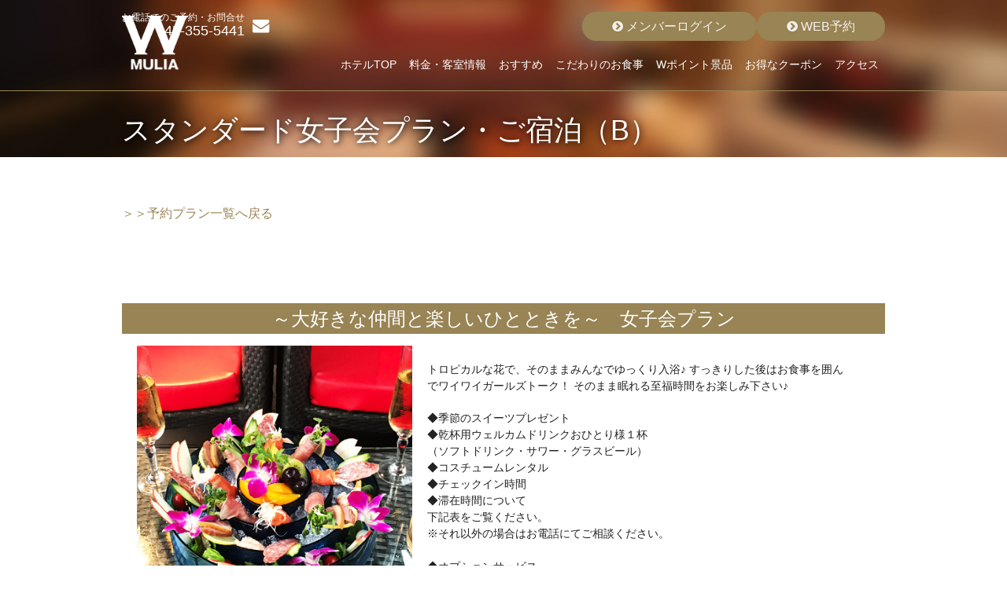

--- FILE ---
content_type: text/html; charset=UTF-8
request_url: https://w-hotels.net/w-mulia/r-guide/girls_st/st_b/
body_size: 174969
content:
<!doctype html>
<html class="no-js" lang="ja">

<head>
	<meta charset="utf-8" /><script type="text/javascript">(window.NREUM||(NREUM={})).init={privacy:{cookies_enabled:true},ajax:{deny_list:["bam.nr-data.net"]},feature_flags:["soft_nav"],distributed_tracing:{enabled:true}};(window.NREUM||(NREUM={})).loader_config={agentID:"601583927",accountID:"7079878",trustKey:"7079878",xpid:"UwYAWF5UABAFXFNTBwkBUVU=",licenseKey:"NRJS-2ee500e9642ea587617",applicationID:"582108671",browserID:"601583927"};;/*! For license information please see nr-loader-spa-1.308.0.min.js.LICENSE.txt */
(()=>{var e,t,r={384:(e,t,r)=>{"use strict";r.d(t,{NT:()=>a,US:()=>u,Zm:()=>o,bQ:()=>d,dV:()=>c,pV:()=>l});var n=r(6154),i=r(1863),s=r(1910);const a={beacon:"bam.nr-data.net",errorBeacon:"bam.nr-data.net"};function o(){return n.gm.NREUM||(n.gm.NREUM={}),void 0===n.gm.newrelic&&(n.gm.newrelic=n.gm.NREUM),n.gm.NREUM}function c(){let e=o();return e.o||(e.o={ST:n.gm.setTimeout,SI:n.gm.setImmediate||n.gm.setInterval,CT:n.gm.clearTimeout,XHR:n.gm.XMLHttpRequest,REQ:n.gm.Request,EV:n.gm.Event,PR:n.gm.Promise,MO:n.gm.MutationObserver,FETCH:n.gm.fetch,WS:n.gm.WebSocket},(0,s.i)(...Object.values(e.o))),e}function d(e,t){let r=o();r.initializedAgents??={},t.initializedAt={ms:(0,i.t)(),date:new Date},r.initializedAgents[e]=t}function u(e,t){o()[e]=t}function l(){return function(){let e=o();const t=e.info||{};e.info={beacon:a.beacon,errorBeacon:a.errorBeacon,...t}}(),function(){let e=o();const t=e.init||{};e.init={...t}}(),c(),function(){let e=o();const t=e.loader_config||{};e.loader_config={...t}}(),o()}},782:(e,t,r)=>{"use strict";r.d(t,{T:()=>n});const n=r(860).K7.pageViewTiming},860:(e,t,r)=>{"use strict";r.d(t,{$J:()=>u,K7:()=>c,P3:()=>d,XX:()=>i,Yy:()=>o,df:()=>s,qY:()=>n,v4:()=>a});const n="events",i="jserrors",s="browser/blobs",a="rum",o="browser/logs",c={ajax:"ajax",genericEvents:"generic_events",jserrors:i,logging:"logging",metrics:"metrics",pageAction:"page_action",pageViewEvent:"page_view_event",pageViewTiming:"page_view_timing",sessionReplay:"session_replay",sessionTrace:"session_trace",softNav:"soft_navigations",spa:"spa"},d={[c.pageViewEvent]:1,[c.pageViewTiming]:2,[c.metrics]:3,[c.jserrors]:4,[c.spa]:5,[c.ajax]:6,[c.sessionTrace]:7,[c.softNav]:8,[c.sessionReplay]:9,[c.logging]:10,[c.genericEvents]:11},u={[c.pageViewEvent]:a,[c.pageViewTiming]:n,[c.ajax]:n,[c.spa]:n,[c.softNav]:n,[c.metrics]:i,[c.jserrors]:i,[c.sessionTrace]:s,[c.sessionReplay]:s,[c.logging]:o,[c.genericEvents]:"ins"}},944:(e,t,r)=>{"use strict";r.d(t,{R:()=>i});var n=r(3241);function i(e,t){"function"==typeof console.debug&&(console.debug("New Relic Warning: https://github.com/newrelic/newrelic-browser-agent/blob/main/docs/warning-codes.md#".concat(e),t),(0,n.W)({agentIdentifier:null,drained:null,type:"data",name:"warn",feature:"warn",data:{code:e,secondary:t}}))}},993:(e,t,r)=>{"use strict";r.d(t,{A$:()=>s,ET:()=>a,TZ:()=>o,p_:()=>i});var n=r(860);const i={ERROR:"ERROR",WARN:"WARN",INFO:"INFO",DEBUG:"DEBUG",TRACE:"TRACE"},s={OFF:0,ERROR:1,WARN:2,INFO:3,DEBUG:4,TRACE:5},a="log",o=n.K7.logging},1541:(e,t,r)=>{"use strict";r.d(t,{U:()=>i,f:()=>n});const n={MFE:"MFE",BA:"BA"};function i(e,t){if(2!==t?.harvestEndpointVersion)return{};const r=t.agentRef.runtime.appMetadata.agents[0].entityGuid;return e?{"source.id":e.id,"source.name":e.name,"source.type":e.type,"parent.id":e.parent?.id||r,"parent.type":e.parent?.type||n.BA}:{"entity.guid":r,appId:t.agentRef.info.applicationID}}},1687:(e,t,r)=>{"use strict";r.d(t,{Ak:()=>d,Ze:()=>h,x3:()=>u});var n=r(3241),i=r(7836),s=r(3606),a=r(860),o=r(2646);const c={};function d(e,t){const r={staged:!1,priority:a.P3[t]||0};l(e),c[e].get(t)||c[e].set(t,r)}function u(e,t){e&&c[e]&&(c[e].get(t)&&c[e].delete(t),p(e,t,!1),c[e].size&&f(e))}function l(e){if(!e)throw new Error("agentIdentifier required");c[e]||(c[e]=new Map)}function h(e="",t="feature",r=!1){if(l(e),!e||!c[e].get(t)||r)return p(e,t);c[e].get(t).staged=!0,f(e)}function f(e){const t=Array.from(c[e]);t.every(([e,t])=>t.staged)&&(t.sort((e,t)=>e[1].priority-t[1].priority),t.forEach(([t])=>{c[e].delete(t),p(e,t)}))}function p(e,t,r=!0){const a=e?i.ee.get(e):i.ee,c=s.i.handlers;if(!a.aborted&&a.backlog&&c){if((0,n.W)({agentIdentifier:e,type:"lifecycle",name:"drain",feature:t}),r){const e=a.backlog[t],r=c[t];if(r){for(let t=0;e&&t<e.length;++t)g(e[t],r);Object.entries(r).forEach(([e,t])=>{Object.values(t||{}).forEach(t=>{t[0]?.on&&t[0]?.context()instanceof o.y&&t[0].on(e,t[1])})})}}a.isolatedBacklog||delete c[t],a.backlog[t]=null,a.emit("drain-"+t,[])}}function g(e,t){var r=e[1];Object.values(t[r]||{}).forEach(t=>{var r=e[0];if(t[0]===r){var n=t[1],i=e[3],s=e[2];n.apply(i,s)}})}},1738:(e,t,r)=>{"use strict";r.d(t,{U:()=>f,Y:()=>h});var n=r(3241),i=r(9908),s=r(1863),a=r(944),o=r(5701),c=r(3969),d=r(8362),u=r(860),l=r(4261);function h(e,t,r,s){const h=s||r;!h||h[e]&&h[e]!==d.d.prototype[e]||(h[e]=function(){(0,i.p)(c.xV,["API/"+e+"/called"],void 0,u.K7.metrics,r.ee),(0,n.W)({agentIdentifier:r.agentIdentifier,drained:!!o.B?.[r.agentIdentifier],type:"data",name:"api",feature:l.Pl+e,data:{}});try{return t.apply(this,arguments)}catch(e){(0,a.R)(23,e)}})}function f(e,t,r,n,a){const o=e.info;null===r?delete o.jsAttributes[t]:o.jsAttributes[t]=r,(a||null===r)&&(0,i.p)(l.Pl+n,[(0,s.t)(),t,r],void 0,"session",e.ee)}},1741:(e,t,r)=>{"use strict";r.d(t,{W:()=>s});var n=r(944),i=r(4261);class s{#e(e,...t){if(this[e]!==s.prototype[e])return this[e](...t);(0,n.R)(35,e)}addPageAction(e,t){return this.#e(i.hG,e,t)}register(e){return this.#e(i.eY,e)}recordCustomEvent(e,t){return this.#e(i.fF,e,t)}setPageViewName(e,t){return this.#e(i.Fw,e,t)}setCustomAttribute(e,t,r){return this.#e(i.cD,e,t,r)}noticeError(e,t){return this.#e(i.o5,e,t)}setUserId(e,t=!1){return this.#e(i.Dl,e,t)}setApplicationVersion(e){return this.#e(i.nb,e)}setErrorHandler(e){return this.#e(i.bt,e)}addRelease(e,t){return this.#e(i.k6,e,t)}log(e,t){return this.#e(i.$9,e,t)}start(){return this.#e(i.d3)}finished(e){return this.#e(i.BL,e)}recordReplay(){return this.#e(i.CH)}pauseReplay(){return this.#e(i.Tb)}addToTrace(e){return this.#e(i.U2,e)}setCurrentRouteName(e){return this.#e(i.PA,e)}interaction(e){return this.#e(i.dT,e)}wrapLogger(e,t,r){return this.#e(i.Wb,e,t,r)}measure(e,t){return this.#e(i.V1,e,t)}consent(e){return this.#e(i.Pv,e)}}},1863:(e,t,r)=>{"use strict";function n(){return Math.floor(performance.now())}r.d(t,{t:()=>n})},1910:(e,t,r)=>{"use strict";r.d(t,{i:()=>s});var n=r(944);const i=new Map;function s(...e){return e.every(e=>{if(i.has(e))return i.get(e);const t="function"==typeof e?e.toString():"",r=t.includes("[native code]"),s=t.includes("nrWrapper");return r||s||(0,n.R)(64,e?.name||t),i.set(e,r),r})}},2555:(e,t,r)=>{"use strict";r.d(t,{D:()=>o,f:()=>a});var n=r(384),i=r(8122);const s={beacon:n.NT.beacon,errorBeacon:n.NT.errorBeacon,licenseKey:void 0,applicationID:void 0,sa:void 0,queueTime:void 0,applicationTime:void 0,ttGuid:void 0,user:void 0,account:void 0,product:void 0,extra:void 0,jsAttributes:{},userAttributes:void 0,atts:void 0,transactionName:void 0,tNamePlain:void 0};function a(e){try{return!!e.licenseKey&&!!e.errorBeacon&&!!e.applicationID}catch(e){return!1}}const o=e=>(0,i.a)(e,s)},2614:(e,t,r)=>{"use strict";r.d(t,{BB:()=>a,H3:()=>n,g:()=>d,iL:()=>c,tS:()=>o,uh:()=>i,wk:()=>s});const n="NRBA",i="SESSION",s=144e5,a=18e5,o={STARTED:"session-started",PAUSE:"session-pause",RESET:"session-reset",RESUME:"session-resume",UPDATE:"session-update"},c={SAME_TAB:"same-tab",CROSS_TAB:"cross-tab"},d={OFF:0,FULL:1,ERROR:2}},2646:(e,t,r)=>{"use strict";r.d(t,{y:()=>n});class n{constructor(e){this.contextId=e}}},2843:(e,t,r)=>{"use strict";r.d(t,{G:()=>s,u:()=>i});var n=r(3878);function i(e,t=!1,r,i){(0,n.DD)("visibilitychange",function(){if(t)return void("hidden"===document.visibilityState&&e());e(document.visibilityState)},r,i)}function s(e,t,r){(0,n.sp)("pagehide",e,t,r)}},3241:(e,t,r)=>{"use strict";r.d(t,{W:()=>s});var n=r(6154);const i="newrelic";function s(e={}){try{n.gm.dispatchEvent(new CustomEvent(i,{detail:e}))}catch(e){}}},3304:(e,t,r)=>{"use strict";r.d(t,{A:()=>s});var n=r(7836);const i=()=>{const e=new WeakSet;return(t,r)=>{if("object"==typeof r&&null!==r){if(e.has(r))return;e.add(r)}return r}};function s(e){try{return JSON.stringify(e,i())??""}catch(e){try{n.ee.emit("internal-error",[e])}catch(e){}return""}}},3333:(e,t,r)=>{"use strict";r.d(t,{$v:()=>u,TZ:()=>n,Xh:()=>c,Zp:()=>i,kd:()=>d,mq:()=>o,nf:()=>a,qN:()=>s});const n=r(860).K7.genericEvents,i=["auxclick","click","copy","keydown","paste","scrollend"],s=["focus","blur"],a=4,o=1e3,c=2e3,d=["PageAction","UserAction","BrowserPerformance"],u={RESOURCES:"experimental.resources",REGISTER:"register"}},3434:(e,t,r)=>{"use strict";r.d(t,{Jt:()=>s,YM:()=>d});var n=r(7836),i=r(5607);const s="nr@original:".concat(i.W),a=50;var o=Object.prototype.hasOwnProperty,c=!1;function d(e,t){return e||(e=n.ee),r.inPlace=function(e,t,n,i,s){n||(n="");const a="-"===n.charAt(0);for(let o=0;o<t.length;o++){const c=t[o],d=e[c];l(d)||(e[c]=r(d,a?c+n:n,i,c,s))}},r.flag=s,r;function r(t,r,n,c,d){return l(t)?t:(r||(r=""),nrWrapper[s]=t,function(e,t,r){if(Object.defineProperty&&Object.keys)try{return Object.keys(e).forEach(function(r){Object.defineProperty(t,r,{get:function(){return e[r]},set:function(t){return e[r]=t,t}})}),t}catch(e){u([e],r)}for(var n in e)o.call(e,n)&&(t[n]=e[n])}(t,nrWrapper,e),nrWrapper);function nrWrapper(){var s,o,l,h;let f;try{o=this,s=[...arguments],l="function"==typeof n?n(s,o):n||{}}catch(t){u([t,"",[s,o,c],l],e)}i(r+"start",[s,o,c],l,d);const p=performance.now();let g;try{return h=t.apply(o,s),g=performance.now(),h}catch(e){throw g=performance.now(),i(r+"err",[s,o,e],l,d),f=e,f}finally{const e=g-p,t={start:p,end:g,duration:e,isLongTask:e>=a,methodName:c,thrownError:f};t.isLongTask&&i("long-task",[t,o],l,d),i(r+"end",[s,o,h],l,d)}}}function i(r,n,i,s){if(!c||t){var a=c;c=!0;try{e.emit(r,n,i,t,s)}catch(t){u([t,r,n,i],e)}c=a}}}function u(e,t){t||(t=n.ee);try{t.emit("internal-error",e)}catch(e){}}function l(e){return!(e&&"function"==typeof e&&e.apply&&!e[s])}},3606:(e,t,r)=>{"use strict";r.d(t,{i:()=>s});var n=r(9908);s.on=a;var i=s.handlers={};function s(e,t,r,s){a(s||n.d,i,e,t,r)}function a(e,t,r,i,s){s||(s="feature"),e||(e=n.d);var a=t[s]=t[s]||{};(a[r]=a[r]||[]).push([e,i])}},3738:(e,t,r)=>{"use strict";r.d(t,{He:()=>i,Kp:()=>o,Lc:()=>d,Rz:()=>u,TZ:()=>n,bD:()=>s,d3:()=>a,jx:()=>l,sl:()=>h,uP:()=>c});const n=r(860).K7.sessionTrace,i="bstResource",s="resource",a="-start",o="-end",c="fn"+a,d="fn"+o,u="pushState",l=1e3,h=3e4},3785:(e,t,r)=>{"use strict";r.d(t,{R:()=>c,b:()=>d});var n=r(9908),i=r(1863),s=r(860),a=r(3969),o=r(993);function c(e,t,r={},c=o.p_.INFO,d=!0,u,l=(0,i.t)()){(0,n.p)(a.xV,["API/logging/".concat(c.toLowerCase(),"/called")],void 0,s.K7.metrics,e),(0,n.p)(o.ET,[l,t,r,c,d,u],void 0,s.K7.logging,e)}function d(e){return"string"==typeof e&&Object.values(o.p_).some(t=>t===e.toUpperCase().trim())}},3878:(e,t,r)=>{"use strict";function n(e,t){return{capture:e,passive:!1,signal:t}}function i(e,t,r=!1,i){window.addEventListener(e,t,n(r,i))}function s(e,t,r=!1,i){document.addEventListener(e,t,n(r,i))}r.d(t,{DD:()=>s,jT:()=>n,sp:()=>i})},3962:(e,t,r)=>{"use strict";r.d(t,{AM:()=>a,O2:()=>l,OV:()=>s,Qu:()=>h,TZ:()=>c,ih:()=>f,pP:()=>o,t1:()=>u,tC:()=>i,wD:()=>d});var n=r(860);const i=["click","keydown","submit"],s="popstate",a="api",o="initialPageLoad",c=n.K7.softNav,d=5e3,u=500,l={INITIAL_PAGE_LOAD:"",ROUTE_CHANGE:1,UNSPECIFIED:2},h={INTERACTION:1,AJAX:2,CUSTOM_END:3,CUSTOM_TRACER:4},f={IP:"in progress",PF:"pending finish",FIN:"finished",CAN:"cancelled"}},3969:(e,t,r)=>{"use strict";r.d(t,{TZ:()=>n,XG:()=>o,rs:()=>i,xV:()=>a,z_:()=>s});const n=r(860).K7.metrics,i="sm",s="cm",a="storeSupportabilityMetrics",o="storeEventMetrics"},4234:(e,t,r)=>{"use strict";r.d(t,{W:()=>s});var n=r(7836),i=r(1687);class s{constructor(e,t){this.agentIdentifier=e,this.ee=n.ee.get(e),this.featureName=t,this.blocked=!1}deregisterDrain(){(0,i.x3)(this.agentIdentifier,this.featureName)}}},4261:(e,t,r)=>{"use strict";r.d(t,{$9:()=>u,BL:()=>c,CH:()=>p,Dl:()=>R,Fw:()=>w,PA:()=>v,Pl:()=>n,Pv:()=>A,Tb:()=>h,U2:()=>a,V1:()=>E,Wb:()=>T,bt:()=>y,cD:()=>b,d3:()=>x,dT:()=>d,eY:()=>g,fF:()=>f,hG:()=>s,hw:()=>i,k6:()=>o,nb:()=>m,o5:()=>l});const n="api-",i=n+"ixn-",s="addPageAction",a="addToTrace",o="addRelease",c="finished",d="interaction",u="log",l="noticeError",h="pauseReplay",f="recordCustomEvent",p="recordReplay",g="register",m="setApplicationVersion",v="setCurrentRouteName",b="setCustomAttribute",y="setErrorHandler",w="setPageViewName",R="setUserId",x="start",T="wrapLogger",E="measure",A="consent"},5205:(e,t,r)=>{"use strict";r.d(t,{j:()=>S});var n=r(384),i=r(1741);var s=r(2555),a=r(3333);const o=e=>{if(!e||"string"!=typeof e)return!1;try{document.createDocumentFragment().querySelector(e)}catch{return!1}return!0};var c=r(2614),d=r(944),u=r(8122);const l="[data-nr-mask]",h=e=>(0,u.a)(e,(()=>{const e={feature_flags:[],experimental:{allow_registered_children:!1,resources:!1},mask_selector:"*",block_selector:"[data-nr-block]",mask_input_options:{color:!1,date:!1,"datetime-local":!1,email:!1,month:!1,number:!1,range:!1,search:!1,tel:!1,text:!1,time:!1,url:!1,week:!1,textarea:!1,select:!1,password:!0}};return{ajax:{deny_list:void 0,block_internal:!0,enabled:!0,autoStart:!0},api:{get allow_registered_children(){return e.feature_flags.includes(a.$v.REGISTER)||e.experimental.allow_registered_children},set allow_registered_children(t){e.experimental.allow_registered_children=t},duplicate_registered_data:!1},browser_consent_mode:{enabled:!1},distributed_tracing:{enabled:void 0,exclude_newrelic_header:void 0,cors_use_newrelic_header:void 0,cors_use_tracecontext_headers:void 0,allowed_origins:void 0},get feature_flags(){return e.feature_flags},set feature_flags(t){e.feature_flags=t},generic_events:{enabled:!0,autoStart:!0},harvest:{interval:30},jserrors:{enabled:!0,autoStart:!0},logging:{enabled:!0,autoStart:!0},metrics:{enabled:!0,autoStart:!0},obfuscate:void 0,page_action:{enabled:!0},page_view_event:{enabled:!0,autoStart:!0},page_view_timing:{enabled:!0,autoStart:!0},performance:{capture_marks:!1,capture_measures:!1,capture_detail:!0,resources:{get enabled(){return e.feature_flags.includes(a.$v.RESOURCES)||e.experimental.resources},set enabled(t){e.experimental.resources=t},asset_types:[],first_party_domains:[],ignore_newrelic:!0}},privacy:{cookies_enabled:!0},proxy:{assets:void 0,beacon:void 0},session:{expiresMs:c.wk,inactiveMs:c.BB},session_replay:{autoStart:!0,enabled:!1,preload:!1,sampling_rate:10,error_sampling_rate:100,collect_fonts:!1,inline_images:!1,fix_stylesheets:!0,mask_all_inputs:!0,get mask_text_selector(){return e.mask_selector},set mask_text_selector(t){o(t)?e.mask_selector="".concat(t,",").concat(l):""===t||null===t?e.mask_selector=l:(0,d.R)(5,t)},get block_class(){return"nr-block"},get ignore_class(){return"nr-ignore"},get mask_text_class(){return"nr-mask"},get block_selector(){return e.block_selector},set block_selector(t){o(t)?e.block_selector+=",".concat(t):""!==t&&(0,d.R)(6,t)},get mask_input_options(){return e.mask_input_options},set mask_input_options(t){t&&"object"==typeof t?e.mask_input_options={...t,password:!0}:(0,d.R)(7,t)}},session_trace:{enabled:!0,autoStart:!0},soft_navigations:{enabled:!0,autoStart:!0},spa:{enabled:!0,autoStart:!0},ssl:void 0,user_actions:{enabled:!0,elementAttributes:["id","className","tagName","type"]}}})());var f=r(6154),p=r(9324);let g=0;const m={buildEnv:p.F3,distMethod:p.Xs,version:p.xv,originTime:f.WN},v={consented:!1},b={appMetadata:{},get consented(){return this.session?.state?.consent||v.consented},set consented(e){v.consented=e},customTransaction:void 0,denyList:void 0,disabled:!1,harvester:void 0,isolatedBacklog:!1,isRecording:!1,loaderType:void 0,maxBytes:3e4,obfuscator:void 0,onerror:void 0,ptid:void 0,releaseIds:{},session:void 0,timeKeeper:void 0,registeredEntities:[],jsAttributesMetadata:{bytes:0},get harvestCount(){return++g}},y=e=>{const t=(0,u.a)(e,b),r=Object.keys(m).reduce((e,t)=>(e[t]={value:m[t],writable:!1,configurable:!0,enumerable:!0},e),{});return Object.defineProperties(t,r)};var w=r(5701);const R=e=>{const t=e.startsWith("http");e+="/",r.p=t?e:"https://"+e};var x=r(7836),T=r(3241);const E={accountID:void 0,trustKey:void 0,agentID:void 0,licenseKey:void 0,applicationID:void 0,xpid:void 0},A=e=>(0,u.a)(e,E),_=new Set;function S(e,t={},r,a){let{init:o,info:c,loader_config:d,runtime:u={},exposed:l=!0}=t;if(!c){const e=(0,n.pV)();o=e.init,c=e.info,d=e.loader_config}e.init=h(o||{}),e.loader_config=A(d||{}),c.jsAttributes??={},f.bv&&(c.jsAttributes.isWorker=!0),e.info=(0,s.D)(c);const p=e.init,g=[c.beacon,c.errorBeacon];_.has(e.agentIdentifier)||(p.proxy.assets&&(R(p.proxy.assets),g.push(p.proxy.assets)),p.proxy.beacon&&g.push(p.proxy.beacon),e.beacons=[...g],function(e){const t=(0,n.pV)();Object.getOwnPropertyNames(i.W.prototype).forEach(r=>{const n=i.W.prototype[r];if("function"!=typeof n||"constructor"===n)return;let s=t[r];e[r]&&!1!==e.exposed&&"micro-agent"!==e.runtime?.loaderType&&(t[r]=(...t)=>{const n=e[r](...t);return s?s(...t):n})})}(e),(0,n.US)("activatedFeatures",w.B)),u.denyList=[...p.ajax.deny_list||[],...p.ajax.block_internal?g:[]],u.ptid=e.agentIdentifier,u.loaderType=r,e.runtime=y(u),_.has(e.agentIdentifier)||(e.ee=x.ee.get(e.agentIdentifier),e.exposed=l,(0,T.W)({agentIdentifier:e.agentIdentifier,drained:!!w.B?.[e.agentIdentifier],type:"lifecycle",name:"initialize",feature:void 0,data:e.config})),_.add(e.agentIdentifier)}},5270:(e,t,r)=>{"use strict";r.d(t,{Aw:()=>a,SR:()=>s,rF:()=>o});var n=r(384),i=r(7767);function s(e){return!!(0,n.dV)().o.MO&&(0,i.V)(e)&&!0===e?.session_trace.enabled}function a(e){return!0===e?.session_replay.preload&&s(e)}function o(e,t){try{if("string"==typeof t?.type){if("password"===t.type.toLowerCase())return"*".repeat(e?.length||0);if(void 0!==t?.dataset?.nrUnmask||t?.classList?.contains("nr-unmask"))return e}}catch(e){}return"string"==typeof e?e.replace(/[\S]/g,"*"):"*".repeat(e?.length||0)}},5289:(e,t,r)=>{"use strict";r.d(t,{GG:()=>a,Qr:()=>c,sB:()=>o});var n=r(3878),i=r(6389);function s(){return"undefined"==typeof document||"complete"===document.readyState}function a(e,t){if(s())return e();const r=(0,i.J)(e),a=setInterval(()=>{s()&&(clearInterval(a),r())},500);(0,n.sp)("load",r,t)}function o(e){if(s())return e();(0,n.DD)("DOMContentLoaded",e)}function c(e){if(s())return e();(0,n.sp)("popstate",e)}},5607:(e,t,r)=>{"use strict";r.d(t,{W:()=>n});const n=(0,r(9566).bz)()},5701:(e,t,r)=>{"use strict";r.d(t,{B:()=>s,t:()=>a});var n=r(3241);const i=new Set,s={};function a(e,t){const r=t.agentIdentifier;s[r]??={},e&&"object"==typeof e&&(i.has(r)||(t.ee.emit("rumresp",[e]),s[r]=e,i.add(r),(0,n.W)({agentIdentifier:r,loaded:!0,drained:!0,type:"lifecycle",name:"load",feature:void 0,data:e})))}},6154:(e,t,r)=>{"use strict";r.d(t,{OF:()=>d,RI:()=>i,WN:()=>h,bv:()=>s,eN:()=>f,gm:()=>a,lR:()=>l,m:()=>c,mw:()=>o,sb:()=>u});var n=r(1863);const i="undefined"!=typeof window&&!!window.document,s="undefined"!=typeof WorkerGlobalScope&&("undefined"!=typeof self&&self instanceof WorkerGlobalScope&&self.navigator instanceof WorkerNavigator||"undefined"!=typeof globalThis&&globalThis instanceof WorkerGlobalScope&&globalThis.navigator instanceof WorkerNavigator),a=i?window:"undefined"!=typeof WorkerGlobalScope&&("undefined"!=typeof self&&self instanceof WorkerGlobalScope&&self||"undefined"!=typeof globalThis&&globalThis instanceof WorkerGlobalScope&&globalThis),o=Boolean("hidden"===a?.document?.visibilityState),c=""+a?.location,d=/iPad|iPhone|iPod/.test(a.navigator?.userAgent),u=d&&"undefined"==typeof SharedWorker,l=(()=>{const e=a.navigator?.userAgent?.match(/Firefox[/\s](\d+\.\d+)/);return Array.isArray(e)&&e.length>=2?+e[1]:0})(),h=Date.now()-(0,n.t)(),f=()=>"undefined"!=typeof PerformanceNavigationTiming&&a?.performance?.getEntriesByType("navigation")?.[0]?.responseStart},6344:(e,t,r)=>{"use strict";r.d(t,{BB:()=>u,Qb:()=>l,TZ:()=>i,Ug:()=>a,Vh:()=>s,_s:()=>o,bc:()=>d,yP:()=>c});var n=r(2614);const i=r(860).K7.sessionReplay,s="errorDuringReplay",a=.12,o={DomContentLoaded:0,Load:1,FullSnapshot:2,IncrementalSnapshot:3,Meta:4,Custom:5},c={[n.g.ERROR]:15e3,[n.g.FULL]:3e5,[n.g.OFF]:0},d={RESET:{message:"Session was reset",sm:"Reset"},IMPORT:{message:"Recorder failed to import",sm:"Import"},TOO_MANY:{message:"429: Too Many Requests",sm:"Too-Many"},TOO_BIG:{message:"Payload was too large",sm:"Too-Big"},CROSS_TAB:{message:"Session Entity was set to OFF on another tab",sm:"Cross-Tab"},ENTITLEMENTS:{message:"Session Replay is not allowed and will not be started",sm:"Entitlement"}},u=5e3,l={API:"api",RESUME:"resume",SWITCH_TO_FULL:"switchToFull",INITIALIZE:"initialize",PRELOAD:"preload"}},6389:(e,t,r)=>{"use strict";function n(e,t=500,r={}){const n=r?.leading||!1;let i;return(...r)=>{n&&void 0===i&&(e.apply(this,r),i=setTimeout(()=>{i=clearTimeout(i)},t)),n||(clearTimeout(i),i=setTimeout(()=>{e.apply(this,r)},t))}}function i(e){let t=!1;return(...r)=>{t||(t=!0,e.apply(this,r))}}r.d(t,{J:()=>i,s:()=>n})},6630:(e,t,r)=>{"use strict";r.d(t,{T:()=>n});const n=r(860).K7.pageViewEvent},6774:(e,t,r)=>{"use strict";r.d(t,{T:()=>n});const n=r(860).K7.jserrors},7295:(e,t,r)=>{"use strict";r.d(t,{Xv:()=>a,gX:()=>i,iW:()=>s});var n=[];function i(e){if(!e||s(e))return!1;if(0===n.length)return!0;if("*"===n[0].hostname)return!1;for(var t=0;t<n.length;t++){var r=n[t];if(r.hostname.test(e.hostname)&&r.pathname.test(e.pathname))return!1}return!0}function s(e){return void 0===e.hostname}function a(e){if(n=[],e&&e.length)for(var t=0;t<e.length;t++){let r=e[t];if(!r)continue;if("*"===r)return void(n=[{hostname:"*"}]);0===r.indexOf("http://")?r=r.substring(7):0===r.indexOf("https://")&&(r=r.substring(8));const i=r.indexOf("/");let s,a;i>0?(s=r.substring(0,i),a=r.substring(i)):(s=r,a="*");let[c]=s.split(":");n.push({hostname:o(c),pathname:o(a,!0)})}}function o(e,t=!1){const r=e.replace(/[.+?^${}()|[\]\\]/g,e=>"\\"+e).replace(/\*/g,".*?");return new RegExp((t?"^":"")+r+"$")}},7485:(e,t,r)=>{"use strict";r.d(t,{D:()=>i});var n=r(6154);function i(e){if(0===(e||"").indexOf("data:"))return{protocol:"data"};try{const t=new URL(e,location.href),r={port:t.port,hostname:t.hostname,pathname:t.pathname,search:t.search,protocol:t.protocol.slice(0,t.protocol.indexOf(":")),sameOrigin:t.protocol===n.gm?.location?.protocol&&t.host===n.gm?.location?.host};return r.port&&""!==r.port||("http:"===t.protocol&&(r.port="80"),"https:"===t.protocol&&(r.port="443")),r.pathname&&""!==r.pathname?r.pathname.startsWith("/")||(r.pathname="/".concat(r.pathname)):r.pathname="/",r}catch(e){return{}}}},7699:(e,t,r)=>{"use strict";r.d(t,{It:()=>s,KC:()=>o,No:()=>i,qh:()=>a});var n=r(860);const i=16e3,s=1e6,a="SESSION_ERROR",o={[n.K7.logging]:!0,[n.K7.genericEvents]:!1,[n.K7.jserrors]:!1,[n.K7.ajax]:!1}},7767:(e,t,r)=>{"use strict";r.d(t,{V:()=>i});var n=r(6154);const i=e=>n.RI&&!0===e?.privacy.cookies_enabled},7836:(e,t,r)=>{"use strict";r.d(t,{P:()=>o,ee:()=>c});var n=r(384),i=r(8990),s=r(2646),a=r(5607);const o="nr@context:".concat(a.W),c=function e(t,r){var n={},a={},u={},l=!1;try{l=16===r.length&&d.initializedAgents?.[r]?.runtime.isolatedBacklog}catch(e){}var h={on:p,addEventListener:p,removeEventListener:function(e,t){var r=n[e];if(!r)return;for(var i=0;i<r.length;i++)r[i]===t&&r.splice(i,1)},emit:function(e,r,n,i,s){!1!==s&&(s=!0);if(c.aborted&&!i)return;t&&s&&t.emit(e,r,n);var o=f(n);g(e).forEach(e=>{e.apply(o,r)});var d=v()[a[e]];d&&d.push([h,e,r,o]);return o},get:m,listeners:g,context:f,buffer:function(e,t){const r=v();if(t=t||"feature",h.aborted)return;Object.entries(e||{}).forEach(([e,n])=>{a[n]=t,t in r||(r[t]=[])})},abort:function(){h._aborted=!0,Object.keys(h.backlog).forEach(e=>{delete h.backlog[e]})},isBuffering:function(e){return!!v()[a[e]]},debugId:r,backlog:l?{}:t&&"object"==typeof t.backlog?t.backlog:{},isolatedBacklog:l};return Object.defineProperty(h,"aborted",{get:()=>{let e=h._aborted||!1;return e||(t&&(e=t.aborted),e)}}),h;function f(e){return e&&e instanceof s.y?e:e?(0,i.I)(e,o,()=>new s.y(o)):new s.y(o)}function p(e,t){n[e]=g(e).concat(t)}function g(e){return n[e]||[]}function m(t){return u[t]=u[t]||e(h,t)}function v(){return h.backlog}}(void 0,"globalEE"),d=(0,n.Zm)();d.ee||(d.ee=c)},8122:(e,t,r)=>{"use strict";r.d(t,{a:()=>i});var n=r(944);function i(e,t){try{if(!e||"object"!=typeof e)return(0,n.R)(3);if(!t||"object"!=typeof t)return(0,n.R)(4);const r=Object.create(Object.getPrototypeOf(t),Object.getOwnPropertyDescriptors(t)),s=0===Object.keys(r).length?e:r;for(let a in s)if(void 0!==e[a])try{if(null===e[a]){r[a]=null;continue}Array.isArray(e[a])&&Array.isArray(t[a])?r[a]=Array.from(new Set([...e[a],...t[a]])):"object"==typeof e[a]&&"object"==typeof t[a]?r[a]=i(e[a],t[a]):r[a]=e[a]}catch(e){r[a]||(0,n.R)(1,e)}return r}catch(e){(0,n.R)(2,e)}}},8139:(e,t,r)=>{"use strict";r.d(t,{u:()=>h});var n=r(7836),i=r(3434),s=r(8990),a=r(6154);const o={},c=a.gm.XMLHttpRequest,d="addEventListener",u="removeEventListener",l="nr@wrapped:".concat(n.P);function h(e){var t=function(e){return(e||n.ee).get("events")}(e);if(o[t.debugId]++)return t;o[t.debugId]=1;var r=(0,i.YM)(t,!0);function h(e){r.inPlace(e,[d,u],"-",p)}function p(e,t){return e[1]}return"getPrototypeOf"in Object&&(a.RI&&f(document,h),c&&f(c.prototype,h),f(a.gm,h)),t.on(d+"-start",function(e,t){var n=e[1];if(null!==n&&("function"==typeof n||"object"==typeof n)&&"newrelic"!==e[0]){var i=(0,s.I)(n,l,function(){var e={object:function(){if("function"!=typeof n.handleEvent)return;return n.handleEvent.apply(n,arguments)},function:n}[typeof n];return e?r(e,"fn-",null,e.name||"anonymous"):n});this.wrapped=e[1]=i}}),t.on(u+"-start",function(e){e[1]=this.wrapped||e[1]}),t}function f(e,t,...r){let n=e;for(;"object"==typeof n&&!Object.prototype.hasOwnProperty.call(n,d);)n=Object.getPrototypeOf(n);n&&t(n,...r)}},8362:(e,t,r)=>{"use strict";r.d(t,{d:()=>s});var n=r(9566),i=r(1741);class s extends i.W{agentIdentifier=(0,n.LA)(16)}},8374:(e,t,r)=>{r.nc=(()=>{try{return document?.currentScript?.nonce}catch(e){}return""})()},8990:(e,t,r)=>{"use strict";r.d(t,{I:()=>i});var n=Object.prototype.hasOwnProperty;function i(e,t,r){if(n.call(e,t))return e[t];var i=r();if(Object.defineProperty&&Object.keys)try{return Object.defineProperty(e,t,{value:i,writable:!0,enumerable:!1}),i}catch(e){}return e[t]=i,i}},9119:(e,t,r)=>{"use strict";r.d(t,{L:()=>s});var n=/([^?#]*)[^#]*(#[^?]*|$).*/,i=/([^?#]*)().*/;function s(e,t){return e?e.replace(t?n:i,"$1$2"):e}},9300:(e,t,r)=>{"use strict";r.d(t,{T:()=>n});const n=r(860).K7.ajax},9324:(e,t,r)=>{"use strict";r.d(t,{AJ:()=>a,F3:()=>i,Xs:()=>s,Yq:()=>o,xv:()=>n});const n="1.308.0",i="PROD",s="CDN",a="@newrelic/rrweb",o="1.0.1"},9566:(e,t,r)=>{"use strict";r.d(t,{LA:()=>o,ZF:()=>c,bz:()=>a,el:()=>d});var n=r(6154);const i="xxxxxxxx-xxxx-4xxx-yxxx-xxxxxxxxxxxx";function s(e,t){return e?15&e[t]:16*Math.random()|0}function a(){const e=n.gm?.crypto||n.gm?.msCrypto;let t,r=0;return e&&e.getRandomValues&&(t=e.getRandomValues(new Uint8Array(30))),i.split("").map(e=>"x"===e?s(t,r++).toString(16):"y"===e?(3&s()|8).toString(16):e).join("")}function o(e){const t=n.gm?.crypto||n.gm?.msCrypto;let r,i=0;t&&t.getRandomValues&&(r=t.getRandomValues(new Uint8Array(e)));const a=[];for(var o=0;o<e;o++)a.push(s(r,i++).toString(16));return a.join("")}function c(){return o(16)}function d(){return o(32)}},9908:(e,t,r)=>{"use strict";r.d(t,{d:()=>n,p:()=>i});var n=r(7836).ee.get("handle");function i(e,t,r,i,s){s?(s.buffer([e],i),s.emit(e,t,r)):(n.buffer([e],i),n.emit(e,t,r))}}},n={};function i(e){var t=n[e];if(void 0!==t)return t.exports;var s=n[e]={exports:{}};return r[e](s,s.exports,i),s.exports}i.m=r,i.d=(e,t)=>{for(var r in t)i.o(t,r)&&!i.o(e,r)&&Object.defineProperty(e,r,{enumerable:!0,get:t[r]})},i.f={},i.e=e=>Promise.all(Object.keys(i.f).reduce((t,r)=>(i.f[r](e,t),t),[])),i.u=e=>({212:"nr-spa-compressor",249:"nr-spa-recorder",478:"nr-spa"}[e]+"-1.308.0.min.js"),i.o=(e,t)=>Object.prototype.hasOwnProperty.call(e,t),e={},t="NRBA-1.308.0.PROD:",i.l=(r,n,s,a)=>{if(e[r])e[r].push(n);else{var o,c;if(void 0!==s)for(var d=document.getElementsByTagName("script"),u=0;u<d.length;u++){var l=d[u];if(l.getAttribute("src")==r||l.getAttribute("data-webpack")==t+s){o=l;break}}if(!o){c=!0;var h={478:"sha512-RSfSVnmHk59T/uIPbdSE0LPeqcEdF4/+XhfJdBuccH5rYMOEZDhFdtnh6X6nJk7hGpzHd9Ujhsy7lZEz/ORYCQ==",249:"sha512-ehJXhmntm85NSqW4MkhfQqmeKFulra3klDyY0OPDUE+sQ3GokHlPh1pmAzuNy//3j4ac6lzIbmXLvGQBMYmrkg==",212:"sha512-B9h4CR46ndKRgMBcK+j67uSR2RCnJfGefU+A7FrgR/k42ovXy5x/MAVFiSvFxuVeEk/pNLgvYGMp1cBSK/G6Fg=="};(o=document.createElement("script")).charset="utf-8",i.nc&&o.setAttribute("nonce",i.nc),o.setAttribute("data-webpack",t+s),o.src=r,0!==o.src.indexOf(window.location.origin+"/")&&(o.crossOrigin="anonymous"),h[a]&&(o.integrity=h[a])}e[r]=[n];var f=(t,n)=>{o.onerror=o.onload=null,clearTimeout(p);var i=e[r];if(delete e[r],o.parentNode&&o.parentNode.removeChild(o),i&&i.forEach(e=>e(n)),t)return t(n)},p=setTimeout(f.bind(null,void 0,{type:"timeout",target:o}),12e4);o.onerror=f.bind(null,o.onerror),o.onload=f.bind(null,o.onload),c&&document.head.appendChild(o)}},i.r=e=>{"undefined"!=typeof Symbol&&Symbol.toStringTag&&Object.defineProperty(e,Symbol.toStringTag,{value:"Module"}),Object.defineProperty(e,"__esModule",{value:!0})},i.p="https://js-agent.newrelic.com/",(()=>{var e={38:0,788:0};i.f.j=(t,r)=>{var n=i.o(e,t)?e[t]:void 0;if(0!==n)if(n)r.push(n[2]);else{var s=new Promise((r,i)=>n=e[t]=[r,i]);r.push(n[2]=s);var a=i.p+i.u(t),o=new Error;i.l(a,r=>{if(i.o(e,t)&&(0!==(n=e[t])&&(e[t]=void 0),n)){var s=r&&("load"===r.type?"missing":r.type),a=r&&r.target&&r.target.src;o.message="Loading chunk "+t+" failed: ("+s+": "+a+")",o.name="ChunkLoadError",o.type=s,o.request=a,n[1](o)}},"chunk-"+t,t)}};var t=(t,r)=>{var n,s,[a,o,c]=r,d=0;if(a.some(t=>0!==e[t])){for(n in o)i.o(o,n)&&(i.m[n]=o[n]);if(c)c(i)}for(t&&t(r);d<a.length;d++)s=a[d],i.o(e,s)&&e[s]&&e[s][0](),e[s]=0},r=self["webpackChunk:NRBA-1.308.0.PROD"]=self["webpackChunk:NRBA-1.308.0.PROD"]||[];r.forEach(t.bind(null,0)),r.push=t.bind(null,r.push.bind(r))})(),(()=>{"use strict";i(8374);var e=i(8362),t=i(860);const r=Object.values(t.K7);var n=i(5205);var s=i(9908),a=i(1863),o=i(4261),c=i(1738);var d=i(1687),u=i(4234),l=i(5289),h=i(6154),f=i(944),p=i(5270),g=i(7767),m=i(6389),v=i(7699);class b extends u.W{constructor(e,t){super(e.agentIdentifier,t),this.agentRef=e,this.abortHandler=void 0,this.featAggregate=void 0,this.loadedSuccessfully=void 0,this.onAggregateImported=new Promise(e=>{this.loadedSuccessfully=e}),this.deferred=Promise.resolve(),!1===e.init[this.featureName].autoStart?this.deferred=new Promise((t,r)=>{this.ee.on("manual-start-all",(0,m.J)(()=>{(0,d.Ak)(e.agentIdentifier,this.featureName),t()}))}):(0,d.Ak)(e.agentIdentifier,t)}importAggregator(e,t,r={}){if(this.featAggregate)return;const n=async()=>{let n;await this.deferred;try{if((0,g.V)(e.init)){const{setupAgentSession:t}=await i.e(478).then(i.bind(i,8766));n=t(e)}}catch(e){(0,f.R)(20,e),this.ee.emit("internal-error",[e]),(0,s.p)(v.qh,[e],void 0,this.featureName,this.ee)}try{if(!this.#t(this.featureName,n,e.init))return(0,d.Ze)(this.agentIdentifier,this.featureName),void this.loadedSuccessfully(!1);const{Aggregate:i}=await t();this.featAggregate=new i(e,r),e.runtime.harvester.initializedAggregates.push(this.featAggregate),this.loadedSuccessfully(!0)}catch(e){(0,f.R)(34,e),this.abortHandler?.(),(0,d.Ze)(this.agentIdentifier,this.featureName,!0),this.loadedSuccessfully(!1),this.ee&&this.ee.abort()}};h.RI?(0,l.GG)(()=>n(),!0):n()}#t(e,r,n){if(this.blocked)return!1;switch(e){case t.K7.sessionReplay:return(0,p.SR)(n)&&!!r;case t.K7.sessionTrace:return!!r;default:return!0}}}var y=i(6630),w=i(2614),R=i(3241);class x extends b{static featureName=y.T;constructor(e){var t;super(e,y.T),this.setupInspectionEvents(e.agentIdentifier),t=e,(0,c.Y)(o.Fw,function(e,r){"string"==typeof e&&("/"!==e.charAt(0)&&(e="/"+e),t.runtime.customTransaction=(r||"http://custom.transaction")+e,(0,s.p)(o.Pl+o.Fw,[(0,a.t)()],void 0,void 0,t.ee))},t),this.importAggregator(e,()=>i.e(478).then(i.bind(i,2467)))}setupInspectionEvents(e){const t=(t,r)=>{t&&(0,R.W)({agentIdentifier:e,timeStamp:t.timeStamp,loaded:"complete"===t.target.readyState,type:"window",name:r,data:t.target.location+""})};(0,l.sB)(e=>{t(e,"DOMContentLoaded")}),(0,l.GG)(e=>{t(e,"load")}),(0,l.Qr)(e=>{t(e,"navigate")}),this.ee.on(w.tS.UPDATE,(t,r)=>{(0,R.W)({agentIdentifier:e,type:"lifecycle",name:"session",data:r})})}}var T=i(384);class E extends e.d{constructor(e){var t;(super(),h.gm)?(this.features={},(0,T.bQ)(this.agentIdentifier,this),this.desiredFeatures=new Set(e.features||[]),this.desiredFeatures.add(x),(0,n.j)(this,e,e.loaderType||"agent"),t=this,(0,c.Y)(o.cD,function(e,r,n=!1){if("string"==typeof e){if(["string","number","boolean"].includes(typeof r)||null===r)return(0,c.U)(t,e,r,o.cD,n);(0,f.R)(40,typeof r)}else(0,f.R)(39,typeof e)},t),function(e){(0,c.Y)(o.Dl,function(t,r=!1){if("string"!=typeof t&&null!==t)return void(0,f.R)(41,typeof t);const n=e.info.jsAttributes["enduser.id"];r&&null!=n&&n!==t?(0,s.p)(o.Pl+"setUserIdAndResetSession",[t],void 0,"session",e.ee):(0,c.U)(e,"enduser.id",t,o.Dl,!0)},e)}(this),function(e){(0,c.Y)(o.nb,function(t){if("string"==typeof t||null===t)return(0,c.U)(e,"application.version",t,o.nb,!1);(0,f.R)(42,typeof t)},e)}(this),function(e){(0,c.Y)(o.d3,function(){e.ee.emit("manual-start-all")},e)}(this),function(e){(0,c.Y)(o.Pv,function(t=!0){if("boolean"==typeof t){if((0,s.p)(o.Pl+o.Pv,[t],void 0,"session",e.ee),e.runtime.consented=t,t){const t=e.features.page_view_event;t.onAggregateImported.then(e=>{const r=t.featAggregate;e&&!r.sentRum&&r.sendRum()})}}else(0,f.R)(65,typeof t)},e)}(this),this.run()):(0,f.R)(21)}get config(){return{info:this.info,init:this.init,loader_config:this.loader_config,runtime:this.runtime}}get api(){return this}run(){try{const e=function(e){const t={};return r.forEach(r=>{t[r]=!!e[r]?.enabled}),t}(this.init),n=[...this.desiredFeatures];n.sort((e,r)=>t.P3[e.featureName]-t.P3[r.featureName]),n.forEach(r=>{if(!e[r.featureName]&&r.featureName!==t.K7.pageViewEvent)return;if(r.featureName===t.K7.spa)return void(0,f.R)(67);const n=function(e){switch(e){case t.K7.ajax:return[t.K7.jserrors];case t.K7.sessionTrace:return[t.K7.ajax,t.K7.pageViewEvent];case t.K7.sessionReplay:return[t.K7.sessionTrace];case t.K7.pageViewTiming:return[t.K7.pageViewEvent];default:return[]}}(r.featureName).filter(e=>!(e in this.features));n.length>0&&(0,f.R)(36,{targetFeature:r.featureName,missingDependencies:n}),this.features[r.featureName]=new r(this)})}catch(e){(0,f.R)(22,e);for(const e in this.features)this.features[e].abortHandler?.();const t=(0,T.Zm)();delete t.initializedAgents[this.agentIdentifier]?.features,delete this.sharedAggregator;return t.ee.get(this.agentIdentifier).abort(),!1}}}var A=i(2843),_=i(782);class S extends b{static featureName=_.T;constructor(e){super(e,_.T),h.RI&&((0,A.u)(()=>(0,s.p)("docHidden",[(0,a.t)()],void 0,_.T,this.ee),!0),(0,A.G)(()=>(0,s.p)("winPagehide",[(0,a.t)()],void 0,_.T,this.ee)),this.importAggregator(e,()=>i.e(478).then(i.bind(i,9917))))}}var O=i(3969);class I extends b{static featureName=O.TZ;constructor(e){super(e,O.TZ),h.RI&&document.addEventListener("securitypolicyviolation",e=>{(0,s.p)(O.xV,["Generic/CSPViolation/Detected"],void 0,this.featureName,this.ee)}),this.importAggregator(e,()=>i.e(478).then(i.bind(i,6555)))}}var N=i(6774),P=i(3878),k=i(3304);class D{constructor(e,t,r,n,i){this.name="UncaughtError",this.message="string"==typeof e?e:(0,k.A)(e),this.sourceURL=t,this.line=r,this.column=n,this.__newrelic=i}}function C(e){return M(e)?e:new D(void 0!==e?.message?e.message:e,e?.filename||e?.sourceURL,e?.lineno||e?.line,e?.colno||e?.col,e?.__newrelic,e?.cause)}function j(e){const t="Unhandled Promise Rejection: ";if(!e?.reason)return;if(M(e.reason)){try{e.reason.message.startsWith(t)||(e.reason.message=t+e.reason.message)}catch(e){}return C(e.reason)}const r=C(e.reason);return(r.message||"").startsWith(t)||(r.message=t+r.message),r}function L(e){if(e.error instanceof SyntaxError&&!/:\d+$/.test(e.error.stack?.trim())){const t=new D(e.message,e.filename,e.lineno,e.colno,e.error.__newrelic,e.cause);return t.name=SyntaxError.name,t}return M(e.error)?e.error:C(e)}function M(e){return e instanceof Error&&!!e.stack}function H(e,r,n,i,o=(0,a.t)()){"string"==typeof e&&(e=new Error(e)),(0,s.p)("err",[e,o,!1,r,n.runtime.isRecording,void 0,i],void 0,t.K7.jserrors,n.ee),(0,s.p)("uaErr",[],void 0,t.K7.genericEvents,n.ee)}var B=i(1541),K=i(993),W=i(3785);function U(e,{customAttributes:t={},level:r=K.p_.INFO}={},n,i,s=(0,a.t)()){(0,W.R)(n.ee,e,t,r,!1,i,s)}function F(e,r,n,i,c=(0,a.t)()){(0,s.p)(o.Pl+o.hG,[c,e,r,i],void 0,t.K7.genericEvents,n.ee)}function V(e,r,n,i,c=(0,a.t)()){const{start:d,end:u,customAttributes:l}=r||{},h={customAttributes:l||{}};if("object"!=typeof h.customAttributes||"string"!=typeof e||0===e.length)return void(0,f.R)(57);const p=(e,t)=>null==e?t:"number"==typeof e?e:e instanceof PerformanceMark?e.startTime:Number.NaN;if(h.start=p(d,0),h.end=p(u,c),Number.isNaN(h.start)||Number.isNaN(h.end))(0,f.R)(57);else{if(h.duration=h.end-h.start,!(h.duration<0))return(0,s.p)(o.Pl+o.V1,[h,e,i],void 0,t.K7.genericEvents,n.ee),h;(0,f.R)(58)}}function G(e,r={},n,i,c=(0,a.t)()){(0,s.p)(o.Pl+o.fF,[c,e,r,i],void 0,t.K7.genericEvents,n.ee)}function z(e){(0,c.Y)(o.eY,function(t){return Y(e,t)},e)}function Y(e,r,n){(0,f.R)(54,"newrelic.register"),r||={},r.type=B.f.MFE,r.licenseKey||=e.info.licenseKey,r.blocked=!1,r.parent=n||{},Array.isArray(r.tags)||(r.tags=[]);const i={};r.tags.forEach(e=>{"name"!==e&&"id"!==e&&(i["source.".concat(e)]=!0)}),r.isolated??=!0;let o=()=>{};const c=e.runtime.registeredEntities;if(!r.isolated){const e=c.find(({metadata:{target:{id:e}}})=>e===r.id&&!r.isolated);if(e)return e}const d=e=>{r.blocked=!0,o=e};function u(e){return"string"==typeof e&&!!e.trim()&&e.trim().length<501||"number"==typeof e}e.init.api.allow_registered_children||d((0,m.J)(()=>(0,f.R)(55))),u(r.id)&&u(r.name)||d((0,m.J)(()=>(0,f.R)(48,r)));const l={addPageAction:(t,n={})=>g(F,[t,{...i,...n},e],r),deregister:()=>{d((0,m.J)(()=>(0,f.R)(68)))},log:(t,n={})=>g(U,[t,{...n,customAttributes:{...i,...n.customAttributes||{}}},e],r),measure:(t,n={})=>g(V,[t,{...n,customAttributes:{...i,...n.customAttributes||{}}},e],r),noticeError:(t,n={})=>g(H,[t,{...i,...n},e],r),register:(t={})=>g(Y,[e,t],l.metadata.target),recordCustomEvent:(t,n={})=>g(G,[t,{...i,...n},e],r),setApplicationVersion:e=>p("application.version",e),setCustomAttribute:(e,t)=>p(e,t),setUserId:e=>p("enduser.id",e),metadata:{customAttributes:i,target:r}},h=()=>(r.blocked&&o(),r.blocked);h()||c.push(l);const p=(e,t)=>{h()||(i[e]=t)},g=(r,n,i)=>{if(h())return;const o=(0,a.t)();(0,s.p)(O.xV,["API/register/".concat(r.name,"/called")],void 0,t.K7.metrics,e.ee);try{if(e.init.api.duplicate_registered_data&&"register"!==r.name){let e=n;if(n[1]instanceof Object){const t={"child.id":i.id,"child.type":i.type};e="customAttributes"in n[1]?[n[0],{...n[1],customAttributes:{...n[1].customAttributes,...t}},...n.slice(2)]:[n[0],{...n[1],...t},...n.slice(2)]}r(...e,void 0,o)}return r(...n,i,o)}catch(e){(0,f.R)(50,e)}};return l}class Z extends b{static featureName=N.T;constructor(e){var t;super(e,N.T),t=e,(0,c.Y)(o.o5,(e,r)=>H(e,r,t),t),function(e){(0,c.Y)(o.bt,function(t){e.runtime.onerror=t},e)}(e),function(e){let t=0;(0,c.Y)(o.k6,function(e,r){++t>10||(this.runtime.releaseIds[e.slice(-200)]=(""+r).slice(-200))},e)}(e),z(e);try{this.removeOnAbort=new AbortController}catch(e){}this.ee.on("internal-error",(t,r)=>{this.abortHandler&&(0,s.p)("ierr",[C(t),(0,a.t)(),!0,{},e.runtime.isRecording,r],void 0,this.featureName,this.ee)}),h.gm.addEventListener("unhandledrejection",t=>{this.abortHandler&&(0,s.p)("err",[j(t),(0,a.t)(),!1,{unhandledPromiseRejection:1},e.runtime.isRecording],void 0,this.featureName,this.ee)},(0,P.jT)(!1,this.removeOnAbort?.signal)),h.gm.addEventListener("error",t=>{this.abortHandler&&(0,s.p)("err",[L(t),(0,a.t)(),!1,{},e.runtime.isRecording],void 0,this.featureName,this.ee)},(0,P.jT)(!1,this.removeOnAbort?.signal)),this.abortHandler=this.#r,this.importAggregator(e,()=>i.e(478).then(i.bind(i,2176)))}#r(){this.removeOnAbort?.abort(),this.abortHandler=void 0}}var q=i(8990);let X=1;function J(e){const t=typeof e;return!e||"object"!==t&&"function"!==t?-1:e===h.gm?0:(0,q.I)(e,"nr@id",function(){return X++})}function Q(e){if("string"==typeof e&&e.length)return e.length;if("object"==typeof e){if("undefined"!=typeof ArrayBuffer&&e instanceof ArrayBuffer&&e.byteLength)return e.byteLength;if("undefined"!=typeof Blob&&e instanceof Blob&&e.size)return e.size;if(!("undefined"!=typeof FormData&&e instanceof FormData))try{return(0,k.A)(e).length}catch(e){return}}}var ee=i(8139),te=i(7836),re=i(3434);const ne={},ie=["open","send"];function se(e){var t=e||te.ee;const r=function(e){return(e||te.ee).get("xhr")}(t);if(void 0===h.gm.XMLHttpRequest)return r;if(ne[r.debugId]++)return r;ne[r.debugId]=1,(0,ee.u)(t);var n=(0,re.YM)(r),i=h.gm.XMLHttpRequest,s=h.gm.MutationObserver,a=h.gm.Promise,o=h.gm.setInterval,c="readystatechange",d=["onload","onerror","onabort","onloadstart","onloadend","onprogress","ontimeout"],u=[],l=h.gm.XMLHttpRequest=function(e){const t=new i(e),s=r.context(t);try{r.emit("new-xhr",[t],s),t.addEventListener(c,(a=s,function(){var e=this;e.readyState>3&&!a.resolved&&(a.resolved=!0,r.emit("xhr-resolved",[],e)),n.inPlace(e,d,"fn-",y)}),(0,P.jT)(!1))}catch(e){(0,f.R)(15,e);try{r.emit("internal-error",[e])}catch(e){}}var a;return t};function p(e,t){n.inPlace(t,["onreadystatechange"],"fn-",y)}if(function(e,t){for(var r in e)t[r]=e[r]}(i,l),l.prototype=i.prototype,n.inPlace(l.prototype,ie,"-xhr-",y),r.on("send-xhr-start",function(e,t){p(e,t),function(e){u.push(e),s&&(g?g.then(b):o?o(b):(m=-m,v.data=m))}(t)}),r.on("open-xhr-start",p),s){var g=a&&a.resolve();if(!o&&!a){var m=1,v=document.createTextNode(m);new s(b).observe(v,{characterData:!0})}}else t.on("fn-end",function(e){e[0]&&e[0].type===c||b()});function b(){for(var e=0;e<u.length;e++)p(0,u[e]);u.length&&(u=[])}function y(e,t){return t}return r}var ae="fetch-",oe=ae+"body-",ce=["arrayBuffer","blob","json","text","formData"],de=h.gm.Request,ue=h.gm.Response,le="prototype";const he={};function fe(e){const t=function(e){return(e||te.ee).get("fetch")}(e);if(!(de&&ue&&h.gm.fetch))return t;if(he[t.debugId]++)return t;function r(e,r,n){var i=e[r];"function"==typeof i&&(e[r]=function(){var e,r=[...arguments],s={};t.emit(n+"before-start",[r],s),s[te.P]&&s[te.P].dt&&(e=s[te.P].dt);var a=i.apply(this,r);return t.emit(n+"start",[r,e],a),a.then(function(e){return t.emit(n+"end",[null,e],a),e},function(e){throw t.emit(n+"end",[e],a),e})})}return he[t.debugId]=1,ce.forEach(e=>{r(de[le],e,oe),r(ue[le],e,oe)}),r(h.gm,"fetch",ae),t.on(ae+"end",function(e,r){var n=this;if(r){var i=r.headers.get("content-length");null!==i&&(n.rxSize=i),t.emit(ae+"done",[null,r],n)}else t.emit(ae+"done",[e],n)}),t}var pe=i(7485),ge=i(9566);class me{constructor(e){this.agentRef=e}generateTracePayload(e){const t=this.agentRef.loader_config;if(!this.shouldGenerateTrace(e)||!t)return null;var r=(t.accountID||"").toString()||null,n=(t.agentID||"").toString()||null,i=(t.trustKey||"").toString()||null;if(!r||!n)return null;var s=(0,ge.ZF)(),a=(0,ge.el)(),o=Date.now(),c={spanId:s,traceId:a,timestamp:o};return(e.sameOrigin||this.isAllowedOrigin(e)&&this.useTraceContextHeadersForCors())&&(c.traceContextParentHeader=this.generateTraceContextParentHeader(s,a),c.traceContextStateHeader=this.generateTraceContextStateHeader(s,o,r,n,i)),(e.sameOrigin&&!this.excludeNewrelicHeader()||!e.sameOrigin&&this.isAllowedOrigin(e)&&this.useNewrelicHeaderForCors())&&(c.newrelicHeader=this.generateTraceHeader(s,a,o,r,n,i)),c}generateTraceContextParentHeader(e,t){return"00-"+t+"-"+e+"-01"}generateTraceContextStateHeader(e,t,r,n,i){return i+"@nr=0-1-"+r+"-"+n+"-"+e+"----"+t}generateTraceHeader(e,t,r,n,i,s){if(!("function"==typeof h.gm?.btoa))return null;var a={v:[0,1],d:{ty:"Browser",ac:n,ap:i,id:e,tr:t,ti:r}};return s&&n!==s&&(a.d.tk=s),btoa((0,k.A)(a))}shouldGenerateTrace(e){return this.agentRef.init?.distributed_tracing?.enabled&&this.isAllowedOrigin(e)}isAllowedOrigin(e){var t=!1;const r=this.agentRef.init?.distributed_tracing;if(e.sameOrigin)t=!0;else if(r?.allowed_origins instanceof Array)for(var n=0;n<r.allowed_origins.length;n++){var i=(0,pe.D)(r.allowed_origins[n]);if(e.hostname===i.hostname&&e.protocol===i.protocol&&e.port===i.port){t=!0;break}}return t}excludeNewrelicHeader(){var e=this.agentRef.init?.distributed_tracing;return!!e&&!!e.exclude_newrelic_header}useNewrelicHeaderForCors(){var e=this.agentRef.init?.distributed_tracing;return!!e&&!1!==e.cors_use_newrelic_header}useTraceContextHeadersForCors(){var e=this.agentRef.init?.distributed_tracing;return!!e&&!!e.cors_use_tracecontext_headers}}var ve=i(9300),be=i(7295);function ye(e){return"string"==typeof e?e:e instanceof(0,T.dV)().o.REQ?e.url:h.gm?.URL&&e instanceof URL?e.href:void 0}var we=["load","error","abort","timeout"],Re=we.length,xe=(0,T.dV)().o.REQ,Te=(0,T.dV)().o.XHR;const Ee="X-NewRelic-App-Data";class Ae extends b{static featureName=ve.T;constructor(e){super(e,ve.T),this.dt=new me(e),this.handler=(e,t,r,n)=>(0,s.p)(e,t,r,n,this.ee);try{const e={xmlhttprequest:"xhr",fetch:"fetch",beacon:"beacon"};h.gm?.performance?.getEntriesByType("resource").forEach(r=>{if(r.initiatorType in e&&0!==r.responseStatus){const n={status:r.responseStatus},i={rxSize:r.transferSize,duration:Math.floor(r.duration),cbTime:0};_e(n,r.name),this.handler("xhr",[n,i,r.startTime,r.responseEnd,e[r.initiatorType]],void 0,t.K7.ajax)}})}catch(e){}fe(this.ee),se(this.ee),function(e,r,n,i){function o(e){var t=this;t.totalCbs=0,t.called=0,t.cbTime=0,t.end=T,t.ended=!1,t.xhrGuids={},t.lastSize=null,t.loadCaptureCalled=!1,t.params=this.params||{},t.metrics=this.metrics||{},t.latestLongtaskEnd=0,e.addEventListener("load",function(r){E(t,e)},(0,P.jT)(!1)),h.lR||e.addEventListener("progress",function(e){t.lastSize=e.loaded},(0,P.jT)(!1))}function c(e){this.params={method:e[0]},_e(this,e[1]),this.metrics={}}function d(t,r){e.loader_config.xpid&&this.sameOrigin&&r.setRequestHeader("X-NewRelic-ID",e.loader_config.xpid);var n=i.generateTracePayload(this.parsedOrigin);if(n){var s=!1;n.newrelicHeader&&(r.setRequestHeader("newrelic",n.newrelicHeader),s=!0),n.traceContextParentHeader&&(r.setRequestHeader("traceparent",n.traceContextParentHeader),n.traceContextStateHeader&&r.setRequestHeader("tracestate",n.traceContextStateHeader),s=!0),s&&(this.dt=n)}}function u(e,t){var n=this.metrics,i=e[0],s=this;if(n&&i){var o=Q(i);o&&(n.txSize=o)}this.startTime=(0,a.t)(),this.body=i,this.listener=function(e){try{"abort"!==e.type||s.loadCaptureCalled||(s.params.aborted=!0),("load"!==e.type||s.called===s.totalCbs&&(s.onloadCalled||"function"!=typeof t.onload)&&"function"==typeof s.end)&&s.end(t)}catch(e){try{r.emit("internal-error",[e])}catch(e){}}};for(var c=0;c<Re;c++)t.addEventListener(we[c],this.listener,(0,P.jT)(!1))}function l(e,t,r){this.cbTime+=e,t?this.onloadCalled=!0:this.called+=1,this.called!==this.totalCbs||!this.onloadCalled&&"function"==typeof r.onload||"function"!=typeof this.end||this.end(r)}function f(e,t){var r=""+J(e)+!!t;this.xhrGuids&&!this.xhrGuids[r]&&(this.xhrGuids[r]=!0,this.totalCbs+=1)}function p(e,t){var r=""+J(e)+!!t;this.xhrGuids&&this.xhrGuids[r]&&(delete this.xhrGuids[r],this.totalCbs-=1)}function g(){this.endTime=(0,a.t)()}function m(e,t){t instanceof Te&&"load"===e[0]&&r.emit("xhr-load-added",[e[1],e[2]],t)}function v(e,t){t instanceof Te&&"load"===e[0]&&r.emit("xhr-load-removed",[e[1],e[2]],t)}function b(e,t,r){t instanceof Te&&("onload"===r&&(this.onload=!0),("load"===(e[0]&&e[0].type)||this.onload)&&(this.xhrCbStart=(0,a.t)()))}function y(e,t){this.xhrCbStart&&r.emit("xhr-cb-time",[(0,a.t)()-this.xhrCbStart,this.onload,t],t)}function w(e){var t,r=e[1]||{};if("string"==typeof e[0]?0===(t=e[0]).length&&h.RI&&(t=""+h.gm.location.href):e[0]&&e[0].url?t=e[0].url:h.gm?.URL&&e[0]&&e[0]instanceof URL?t=e[0].href:"function"==typeof e[0].toString&&(t=e[0].toString()),"string"==typeof t&&0!==t.length){t&&(this.parsedOrigin=(0,pe.D)(t),this.sameOrigin=this.parsedOrigin.sameOrigin);var n=i.generateTracePayload(this.parsedOrigin);if(n&&(n.newrelicHeader||n.traceContextParentHeader))if(e[0]&&e[0].headers)o(e[0].headers,n)&&(this.dt=n);else{var s={};for(var a in r)s[a]=r[a];s.headers=new Headers(r.headers||{}),o(s.headers,n)&&(this.dt=n),e.length>1?e[1]=s:e.push(s)}}function o(e,t){var r=!1;return t.newrelicHeader&&(e.set("newrelic",t.newrelicHeader),r=!0),t.traceContextParentHeader&&(e.set("traceparent",t.traceContextParentHeader),t.traceContextStateHeader&&e.set("tracestate",t.traceContextStateHeader),r=!0),r}}function R(e,t){this.params={},this.metrics={},this.startTime=(0,a.t)(),this.dt=t,e.length>=1&&(this.target=e[0]),e.length>=2&&(this.opts=e[1]);var r=this.opts||{},n=this.target;_e(this,ye(n));var i=(""+(n&&n instanceof xe&&n.method||r.method||"GET")).toUpperCase();this.params.method=i,this.body=r.body,this.txSize=Q(r.body)||0}function x(e,r){if(this.endTime=(0,a.t)(),this.params||(this.params={}),(0,be.iW)(this.params))return;let i;this.params.status=r?r.status:0,"string"==typeof this.rxSize&&this.rxSize.length>0&&(i=+this.rxSize);const s={txSize:this.txSize,rxSize:i,duration:(0,a.t)()-this.startTime};n("xhr",[this.params,s,this.startTime,this.endTime,"fetch"],this,t.K7.ajax)}function T(e){const r=this.params,i=this.metrics;if(!this.ended){this.ended=!0;for(let t=0;t<Re;t++)e.removeEventListener(we[t],this.listener,!1);r.aborted||(0,be.iW)(r)||(i.duration=(0,a.t)()-this.startTime,this.loadCaptureCalled||4!==e.readyState?null==r.status&&(r.status=0):E(this,e),i.cbTime=this.cbTime,n("xhr",[r,i,this.startTime,this.endTime,"xhr"],this,t.K7.ajax))}}function E(e,n){e.params.status=n.status;var i=function(e,t){var r=e.responseType;return"json"===r&&null!==t?t:"arraybuffer"===r||"blob"===r||"json"===r?Q(e.response):"text"===r||""===r||void 0===r?Q(e.responseText):void 0}(n,e.lastSize);if(i&&(e.metrics.rxSize=i),e.sameOrigin&&n.getAllResponseHeaders().indexOf(Ee)>=0){var a=n.getResponseHeader(Ee);a&&((0,s.p)(O.rs,["Ajax/CrossApplicationTracing/Header/Seen"],void 0,t.K7.metrics,r),e.params.cat=a.split(", ").pop())}e.loadCaptureCalled=!0}r.on("new-xhr",o),r.on("open-xhr-start",c),r.on("open-xhr-end",d),r.on("send-xhr-start",u),r.on("xhr-cb-time",l),r.on("xhr-load-added",f),r.on("xhr-load-removed",p),r.on("xhr-resolved",g),r.on("addEventListener-end",m),r.on("removeEventListener-end",v),r.on("fn-end",y),r.on("fetch-before-start",w),r.on("fetch-start",R),r.on("fn-start",b),r.on("fetch-done",x)}(e,this.ee,this.handler,this.dt),this.importAggregator(e,()=>i.e(478).then(i.bind(i,3845)))}}function _e(e,t){var r=(0,pe.D)(t),n=e.params||e;n.hostname=r.hostname,n.port=r.port,n.protocol=r.protocol,n.host=r.hostname+":"+r.port,n.pathname=r.pathname,e.parsedOrigin=r,e.sameOrigin=r.sameOrigin}const Se={},Oe=["pushState","replaceState"];function Ie(e){const t=function(e){return(e||te.ee).get("history")}(e);return!h.RI||Se[t.debugId]++||(Se[t.debugId]=1,(0,re.YM)(t).inPlace(window.history,Oe,"-")),t}var Ne=i(3738);function Pe(e){(0,c.Y)(o.BL,function(r=Date.now()){const n=r-h.WN;n<0&&(0,f.R)(62,r),(0,s.p)(O.XG,[o.BL,{time:n}],void 0,t.K7.metrics,e.ee),e.addToTrace({name:o.BL,start:r,origin:"nr"}),(0,s.p)(o.Pl+o.hG,[n,o.BL],void 0,t.K7.genericEvents,e.ee)},e)}const{He:ke,bD:De,d3:Ce,Kp:je,TZ:Le,Lc:Me,uP:He,Rz:Be}=Ne;class Ke extends b{static featureName=Le;constructor(e){var r;super(e,Le),r=e,(0,c.Y)(o.U2,function(e){if(!(e&&"object"==typeof e&&e.name&&e.start))return;const n={n:e.name,s:e.start-h.WN,e:(e.end||e.start)-h.WN,o:e.origin||"",t:"api"};n.s<0||n.e<0||n.e<n.s?(0,f.R)(61,{start:n.s,end:n.e}):(0,s.p)("bstApi",[n],void 0,t.K7.sessionTrace,r.ee)},r),Pe(e);if(!(0,g.V)(e.init))return void this.deregisterDrain();const n=this.ee;let d;Ie(n),this.eventsEE=(0,ee.u)(n),this.eventsEE.on(He,function(e,t){this.bstStart=(0,a.t)()}),this.eventsEE.on(Me,function(e,r){(0,s.p)("bst",[e[0],r,this.bstStart,(0,a.t)()],void 0,t.K7.sessionTrace,n)}),n.on(Be+Ce,function(e){this.time=(0,a.t)(),this.startPath=location.pathname+location.hash}),n.on(Be+je,function(e){(0,s.p)("bstHist",[location.pathname+location.hash,this.startPath,this.time],void 0,t.K7.sessionTrace,n)});try{d=new PerformanceObserver(e=>{const r=e.getEntries();(0,s.p)(ke,[r],void 0,t.K7.sessionTrace,n)}),d.observe({type:De,buffered:!0})}catch(e){}this.importAggregator(e,()=>i.e(478).then(i.bind(i,6974)),{resourceObserver:d})}}var We=i(6344);class Ue extends b{static featureName=We.TZ;#n;recorder;constructor(e){var r;let n;super(e,We.TZ),r=e,(0,c.Y)(o.CH,function(){(0,s.p)(o.CH,[],void 0,t.K7.sessionReplay,r.ee)},r),function(e){(0,c.Y)(o.Tb,function(){(0,s.p)(o.Tb,[],void 0,t.K7.sessionReplay,e.ee)},e)}(e);try{n=JSON.parse(localStorage.getItem("".concat(w.H3,"_").concat(w.uh)))}catch(e){}(0,p.SR)(e.init)&&this.ee.on(o.CH,()=>this.#i()),this.#s(n)&&this.importRecorder().then(e=>{e.startRecording(We.Qb.PRELOAD,n?.sessionReplayMode)}),this.importAggregator(this.agentRef,()=>i.e(478).then(i.bind(i,6167)),this),this.ee.on("err",e=>{this.blocked||this.agentRef.runtime.isRecording&&(this.errorNoticed=!0,(0,s.p)(We.Vh,[e],void 0,this.featureName,this.ee))})}#s(e){return e&&(e.sessionReplayMode===w.g.FULL||e.sessionReplayMode===w.g.ERROR)||(0,p.Aw)(this.agentRef.init)}importRecorder(){return this.recorder?Promise.resolve(this.recorder):(this.#n??=Promise.all([i.e(478),i.e(249)]).then(i.bind(i,4866)).then(({Recorder:e})=>(this.recorder=new e(this),this.recorder)).catch(e=>{throw this.ee.emit("internal-error",[e]),this.blocked=!0,e}),this.#n)}#i(){this.blocked||(this.featAggregate?this.featAggregate.mode!==w.g.FULL&&this.featAggregate.initializeRecording(w.g.FULL,!0,We.Qb.API):this.importRecorder().then(()=>{this.recorder.startRecording(We.Qb.API,w.g.FULL)}))}}var Fe=i(3962);class Ve extends b{static featureName=Fe.TZ;constructor(e){if(super(e,Fe.TZ),function(e){const r=e.ee.get("tracer");function n(){}(0,c.Y)(o.dT,function(e){return(new n).get("object"==typeof e?e:{})},e);const i=n.prototype={createTracer:function(n,i){var o={},c=this,d="function"==typeof i;return(0,s.p)(O.xV,["API/createTracer/called"],void 0,t.K7.metrics,e.ee),function(){if(r.emit((d?"":"no-")+"fn-start",[(0,a.t)(),c,d],o),d)try{return i.apply(this,arguments)}catch(e){const t="string"==typeof e?new Error(e):e;throw r.emit("fn-err",[arguments,this,t],o),t}finally{r.emit("fn-end",[(0,a.t)()],o)}}}};["actionText","setName","setAttribute","save","ignore","onEnd","getContext","end","get"].forEach(r=>{c.Y.apply(this,[r,function(){return(0,s.p)(o.hw+r,[performance.now(),...arguments],this,t.K7.softNav,e.ee),this},e,i])}),(0,c.Y)(o.PA,function(){(0,s.p)(o.hw+"routeName",[performance.now(),...arguments],void 0,t.K7.softNav,e.ee)},e)}(e),!h.RI||!(0,T.dV)().o.MO)return;const r=Ie(this.ee);try{this.removeOnAbort=new AbortController}catch(e){}Fe.tC.forEach(e=>{(0,P.sp)(e,e=>{l(e)},!0,this.removeOnAbort?.signal)});const n=()=>(0,s.p)("newURL",[(0,a.t)(),""+window.location],void 0,this.featureName,this.ee);r.on("pushState-end",n),r.on("replaceState-end",n),(0,P.sp)(Fe.OV,e=>{l(e),(0,s.p)("newURL",[e.timeStamp,""+window.location],void 0,this.featureName,this.ee)},!0,this.removeOnAbort?.signal);let d=!1;const u=new((0,T.dV)().o.MO)((e,t)=>{d||(d=!0,requestAnimationFrame(()=>{(0,s.p)("newDom",[(0,a.t)()],void 0,this.featureName,this.ee),d=!1}))}),l=(0,m.s)(e=>{"loading"!==document.readyState&&((0,s.p)("newUIEvent",[e],void 0,this.featureName,this.ee),u.observe(document.body,{attributes:!0,childList:!0,subtree:!0,characterData:!0}))},100,{leading:!0});this.abortHandler=function(){this.removeOnAbort?.abort(),u.disconnect(),this.abortHandler=void 0},this.importAggregator(e,()=>i.e(478).then(i.bind(i,4393)),{domObserver:u})}}var Ge=i(3333),ze=i(9119);const Ye={},Ze=new Set;function qe(e){return"string"==typeof e?{type:"string",size:(new TextEncoder).encode(e).length}:e instanceof ArrayBuffer?{type:"ArrayBuffer",size:e.byteLength}:e instanceof Blob?{type:"Blob",size:e.size}:e instanceof DataView?{type:"DataView",size:e.byteLength}:ArrayBuffer.isView(e)?{type:"TypedArray",size:e.byteLength}:{type:"unknown",size:0}}class Xe{constructor(e,t){this.timestamp=(0,a.t)(),this.currentUrl=(0,ze.L)(window.location.href),this.socketId=(0,ge.LA)(8),this.requestedUrl=(0,ze.L)(e),this.requestedProtocols=Array.isArray(t)?t.join(","):t||"",this.openedAt=void 0,this.protocol=void 0,this.extensions=void 0,this.binaryType=void 0,this.messageOrigin=void 0,this.messageCount=0,this.messageBytes=0,this.messageBytesMin=0,this.messageBytesMax=0,this.messageTypes=void 0,this.sendCount=0,this.sendBytes=0,this.sendBytesMin=0,this.sendBytesMax=0,this.sendTypes=void 0,this.closedAt=void 0,this.closeCode=void 0,this.closeReason="unknown",this.closeWasClean=void 0,this.connectedDuration=0,this.hasErrors=void 0}}class $e extends b{static featureName=Ge.TZ;constructor(e){super(e,Ge.TZ);const r=e.init.feature_flags.includes("websockets"),n=[e.init.page_action.enabled,e.init.performance.capture_marks,e.init.performance.capture_measures,e.init.performance.resources.enabled,e.init.user_actions.enabled,r];var d;let u,l;if(d=e,(0,c.Y)(o.hG,(e,t)=>F(e,t,d),d),function(e){(0,c.Y)(o.fF,(t,r)=>G(t,r,e),e)}(e),Pe(e),z(e),function(e){(0,c.Y)(o.V1,(t,r)=>V(t,r,e),e)}(e),r&&(l=function(e){if(!(0,T.dV)().o.WS)return e;const t=e.get("websockets");if(Ye[t.debugId]++)return t;Ye[t.debugId]=1,(0,A.G)(()=>{const e=(0,a.t)();Ze.forEach(r=>{r.nrData.closedAt=e,r.nrData.closeCode=1001,r.nrData.closeReason="Page navigating away",r.nrData.closeWasClean=!1,r.nrData.openedAt&&(r.nrData.connectedDuration=e-r.nrData.openedAt),t.emit("ws",[r.nrData],r)})});class r extends WebSocket{static name="WebSocket";static toString(){return"function WebSocket() { [native code] }"}toString(){return"[object WebSocket]"}get[Symbol.toStringTag](){return r.name}#a(e){(e.__newrelic??={}).socketId=this.nrData.socketId,this.nrData.hasErrors??=!0}constructor(...e){super(...e),this.nrData=new Xe(e[0],e[1]),this.addEventListener("open",()=>{this.nrData.openedAt=(0,a.t)(),["protocol","extensions","binaryType"].forEach(e=>{this.nrData[e]=this[e]}),Ze.add(this)}),this.addEventListener("message",e=>{const{type:t,size:r}=qe(e.data);this.nrData.messageOrigin??=(0,ze.L)(e.origin),this.nrData.messageCount++,this.nrData.messageBytes+=r,this.nrData.messageBytesMin=Math.min(this.nrData.messageBytesMin||1/0,r),this.nrData.messageBytesMax=Math.max(this.nrData.messageBytesMax,r),(this.nrData.messageTypes??"").includes(t)||(this.nrData.messageTypes=this.nrData.messageTypes?"".concat(this.nrData.messageTypes,",").concat(t):t)}),this.addEventListener("close",e=>{this.nrData.closedAt=(0,a.t)(),this.nrData.closeCode=e.code,e.reason&&(this.nrData.closeReason=e.reason),this.nrData.closeWasClean=e.wasClean,this.nrData.connectedDuration=this.nrData.closedAt-this.nrData.openedAt,Ze.delete(this),t.emit("ws",[this.nrData],this)})}addEventListener(e,t,...r){const n=this,i="function"==typeof t?function(...e){try{return t.apply(this,e)}catch(e){throw n.#a(e),e}}:t?.handleEvent?{handleEvent:function(...e){try{return t.handleEvent.apply(t,e)}catch(e){throw n.#a(e),e}}}:t;return super.addEventListener(e,i,...r)}send(e){if(this.readyState===WebSocket.OPEN){const{type:t,size:r}=qe(e);this.nrData.sendCount++,this.nrData.sendBytes+=r,this.nrData.sendBytesMin=Math.min(this.nrData.sendBytesMin||1/0,r),this.nrData.sendBytesMax=Math.max(this.nrData.sendBytesMax,r),(this.nrData.sendTypes??"").includes(t)||(this.nrData.sendTypes=this.nrData.sendTypes?"".concat(this.nrData.sendTypes,",").concat(t):t)}try{return super.send(e)}catch(e){throw this.#a(e),e}}close(...e){try{super.close(...e)}catch(e){throw this.#a(e),e}}}return h.gm.WebSocket=r,t}(this.ee)),h.RI){if(fe(this.ee),se(this.ee),u=Ie(this.ee),e.init.user_actions.enabled){function f(t){const r=(0,pe.D)(t);return e.beacons.includes(r.hostname+":"+r.port)}function p(){u.emit("navChange")}Ge.Zp.forEach(e=>(0,P.sp)(e,e=>(0,s.p)("ua",[e],void 0,this.featureName,this.ee),!0)),Ge.qN.forEach(e=>{const t=(0,m.s)(e=>{(0,s.p)("ua",[e],void 0,this.featureName,this.ee)},500,{leading:!0});(0,P.sp)(e,t)}),h.gm.addEventListener("error",()=>{(0,s.p)("uaErr",[],void 0,t.K7.genericEvents,this.ee)},(0,P.jT)(!1,this.removeOnAbort?.signal)),this.ee.on("open-xhr-start",(e,r)=>{f(e[1])||r.addEventListener("readystatechange",()=>{2===r.readyState&&(0,s.p)("uaXhr",[],void 0,t.K7.genericEvents,this.ee)})}),this.ee.on("fetch-start",e=>{e.length>=1&&!f(ye(e[0]))&&(0,s.p)("uaXhr",[],void 0,t.K7.genericEvents,this.ee)}),u.on("pushState-end",p),u.on("replaceState-end",p),window.addEventListener("hashchange",p,(0,P.jT)(!0,this.removeOnAbort?.signal)),window.addEventListener("popstate",p,(0,P.jT)(!0,this.removeOnAbort?.signal))}if(e.init.performance.resources.enabled&&h.gm.PerformanceObserver?.supportedEntryTypes.includes("resource")){new PerformanceObserver(e=>{e.getEntries().forEach(e=>{(0,s.p)("browserPerformance.resource",[e],void 0,this.featureName,this.ee)})}).observe({type:"resource",buffered:!0})}}r&&l.on("ws",e=>{(0,s.p)("ws-complete",[e],void 0,this.featureName,this.ee)});try{this.removeOnAbort=new AbortController}catch(g){}this.abortHandler=()=>{this.removeOnAbort?.abort(),this.abortHandler=void 0},n.some(e=>e)?this.importAggregator(e,()=>i.e(478).then(i.bind(i,8019))):this.deregisterDrain()}}var Je=i(2646);const Qe=new Map;function et(e,t,r,n,i=!0){if("object"!=typeof t||!t||"string"!=typeof r||!r||"function"!=typeof t[r])return(0,f.R)(29);const s=function(e){return(e||te.ee).get("logger")}(e),a=(0,re.YM)(s),o=new Je.y(te.P);o.level=n.level,o.customAttributes=n.customAttributes,o.autoCaptured=i;const c=t[r]?.[re.Jt]||t[r];return Qe.set(c,o),a.inPlace(t,[r],"wrap-logger-",()=>Qe.get(c)),s}var tt=i(1910);class rt extends b{static featureName=K.TZ;constructor(e){var t;super(e,K.TZ),t=e,(0,c.Y)(o.$9,(e,r)=>U(e,r,t),t),function(e){(0,c.Y)(o.Wb,(t,r,{customAttributes:n={},level:i=K.p_.INFO}={})=>{et(e.ee,t,r,{customAttributes:n,level:i},!1)},e)}(e),z(e);const r=this.ee;["log","error","warn","info","debug","trace"].forEach(e=>{(0,tt.i)(h.gm.console[e]),et(r,h.gm.console,e,{level:"log"===e?"info":e})}),this.ee.on("wrap-logger-end",function([e]){const{level:t,customAttributes:n,autoCaptured:i}=this;(0,W.R)(r,e,n,t,i)}),this.importAggregator(e,()=>i.e(478).then(i.bind(i,5288)))}}new E({features:[Ae,x,S,Ke,Ue,I,Z,$e,rt,Ve],loaderType:"spa"})})()})();</script>
	<meta name="viewport" content="width=device-width, initial-scale=1.0" />
	
			<meta name="keywords" content="埼玉,越谷,神奈川,保土ヶ谷,新宿,歌舞伎町,幕張,ラブホテル,ラブホ,レジャーホテル,リゾートホテル,ホテルW HOTEL W-MULIA" />
	
	<meta name="description" content="スタンダード女子会プラン・ご宿泊（B） - HOTEL W-MULIA｜東京、埼玉、千葉、横浜を中心にホテルを展開するホテルWグループの公式サイトです。" />

	<!-- ====================================
           titleタグ設定
========================================= -->
	<title>
		スタンダード女子会プラン・ご宿泊（B） | W MULIA 横浜	</title>

	<!-- ====================================
           titleタグ設定 END
========================================= -->



	<!--    Stylesheet Files    -->
	<link rel="stylesheet" href="https://w-hotels.net/wp-content/themes/whotels/common/css/normalize.css" />
	<link rel="stylesheet" href="https://w-hotels.net/wp-content/themes/whotels/common/css/foundation.min.css" />
	<link rel="stylesheet" href="https://w-hotels.net/wp-content/themes/whotels/common/css/font-awesome.min.css" />
	<link href='https://fonts.googleapis.com/css?family=Raleway:400,700' rel='stylesheet' type='text/css'>
	<script src="https://cdnjs.cloudflare.com/ajax/libs/object-fit-images/3.2.3/ofi.min.js"></script>
	<script src="https://code.jquery.com/jquery-2.2.4.min.js" integrity="sha256-BbhdlvQf/xTY9gja0Dq3HiwQF8LaCRTXxZKRutelT44=" crossorigin="anonymous"></script>
	<link rel="icon" href="https://w-hotels.net/wp-content/themes/whotels/images/icon_n.jpg" type="image/png" sizes="16x16">
	<link rel="apple-touch-icon" href="https://w-hotels.net/wp-content/themes/whotels/images/at-icon.png" />

	<!-- Link Swiper's CSS -->
	<link rel="stylesheet" href="https://cdnjs.cloudflare.com/ajax/libs/Swiper/3.4.2/css/swiper.min.css">

	<!-- Link Swipebox's CSS -->
	<link rel="stylesheet" href="https://cdnjs.cloudflare.com/ajax/libs/jquery.swipebox/1.4.4/css/swipebox.min.css">

	<script src="https://w-hotels.net/wp-content/themes/whotels/inc/js/common2.js"></script>
	<link rel="stylesheet" type="text/css" media="all" href="https://w-hotels.net/wp-content/themes/whotels/inc/css/common2.css">


	<script>(function(html){html.className = html.className.replace(/\bno-js\b/,'js')})(document.documentElement);</script>
<meta name='robots' content='max-image-preview:large' />
	<style>img:is([sizes="auto" i], [sizes^="auto," i]) { contain-intrinsic-size: 3000px 1500px }</style>
	<link rel='dns-prefetch' href='//fonts.googleapis.com' />
<link rel="alternate" type="application/rss+xml" title="ホテル W グループ  公式サイト | W GROUP　HOTELS &amp; RESORTS &raquo; フィード" href="https://w-hotels.net/feed/" />
<link rel="alternate" type="application/rss+xml" title="ホテル W グループ  公式サイト | W GROUP　HOTELS &amp; RESORTS &raquo; コメントフィード" href="https://w-hotels.net/comments/feed/" />
<link rel='stylesheet' id='wp-block-library-css' href='https://w-hotels.net/wp-includes/css/dist/block-library/style.min.css?ver=6.8.3' type='text/css' media='all' />
<style id='classic-theme-styles-inline-css' type='text/css'>
/*! This file is auto-generated */
.wp-block-button__link{color:#fff;background-color:#32373c;border-radius:9999px;box-shadow:none;text-decoration:none;padding:calc(.667em + 2px) calc(1.333em + 2px);font-size:1.125em}.wp-block-file__button{background:#32373c;color:#fff;text-decoration:none}
</style>
<style id='global-styles-inline-css' type='text/css'>
:root{--wp--preset--aspect-ratio--square: 1;--wp--preset--aspect-ratio--4-3: 4/3;--wp--preset--aspect-ratio--3-4: 3/4;--wp--preset--aspect-ratio--3-2: 3/2;--wp--preset--aspect-ratio--2-3: 2/3;--wp--preset--aspect-ratio--16-9: 16/9;--wp--preset--aspect-ratio--9-16: 9/16;--wp--preset--color--black: #000000;--wp--preset--color--cyan-bluish-gray: #abb8c3;--wp--preset--color--white: #ffffff;--wp--preset--color--pale-pink: #f78da7;--wp--preset--color--vivid-red: #cf2e2e;--wp--preset--color--luminous-vivid-orange: #ff6900;--wp--preset--color--luminous-vivid-amber: #fcb900;--wp--preset--color--light-green-cyan: #7bdcb5;--wp--preset--color--vivid-green-cyan: #00d084;--wp--preset--color--pale-cyan-blue: #8ed1fc;--wp--preset--color--vivid-cyan-blue: #0693e3;--wp--preset--color--vivid-purple: #9b51e0;--wp--preset--gradient--vivid-cyan-blue-to-vivid-purple: linear-gradient(135deg,rgba(6,147,227,1) 0%,rgb(155,81,224) 100%);--wp--preset--gradient--light-green-cyan-to-vivid-green-cyan: linear-gradient(135deg,rgb(122,220,180) 0%,rgb(0,208,130) 100%);--wp--preset--gradient--luminous-vivid-amber-to-luminous-vivid-orange: linear-gradient(135deg,rgba(252,185,0,1) 0%,rgba(255,105,0,1) 100%);--wp--preset--gradient--luminous-vivid-orange-to-vivid-red: linear-gradient(135deg,rgba(255,105,0,1) 0%,rgb(207,46,46) 100%);--wp--preset--gradient--very-light-gray-to-cyan-bluish-gray: linear-gradient(135deg,rgb(238,238,238) 0%,rgb(169,184,195) 100%);--wp--preset--gradient--cool-to-warm-spectrum: linear-gradient(135deg,rgb(74,234,220) 0%,rgb(151,120,209) 20%,rgb(207,42,186) 40%,rgb(238,44,130) 60%,rgb(251,105,98) 80%,rgb(254,248,76) 100%);--wp--preset--gradient--blush-light-purple: linear-gradient(135deg,rgb(255,206,236) 0%,rgb(152,150,240) 100%);--wp--preset--gradient--blush-bordeaux: linear-gradient(135deg,rgb(254,205,165) 0%,rgb(254,45,45) 50%,rgb(107,0,62) 100%);--wp--preset--gradient--luminous-dusk: linear-gradient(135deg,rgb(255,203,112) 0%,rgb(199,81,192) 50%,rgb(65,88,208) 100%);--wp--preset--gradient--pale-ocean: linear-gradient(135deg,rgb(255,245,203) 0%,rgb(182,227,212) 50%,rgb(51,167,181) 100%);--wp--preset--gradient--electric-grass: linear-gradient(135deg,rgb(202,248,128) 0%,rgb(113,206,126) 100%);--wp--preset--gradient--midnight: linear-gradient(135deg,rgb(2,3,129) 0%,rgb(40,116,252) 100%);--wp--preset--font-size--small: 13px;--wp--preset--font-size--medium: 20px;--wp--preset--font-size--large: 36px;--wp--preset--font-size--x-large: 42px;--wp--preset--spacing--20: 0.44rem;--wp--preset--spacing--30: 0.67rem;--wp--preset--spacing--40: 1rem;--wp--preset--spacing--50: 1.5rem;--wp--preset--spacing--60: 2.25rem;--wp--preset--spacing--70: 3.38rem;--wp--preset--spacing--80: 5.06rem;--wp--preset--shadow--natural: 6px 6px 9px rgba(0, 0, 0, 0.2);--wp--preset--shadow--deep: 12px 12px 50px rgba(0, 0, 0, 0.4);--wp--preset--shadow--sharp: 6px 6px 0px rgba(0, 0, 0, 0.2);--wp--preset--shadow--outlined: 6px 6px 0px -3px rgba(255, 255, 255, 1), 6px 6px rgba(0, 0, 0, 1);--wp--preset--shadow--crisp: 6px 6px 0px rgba(0, 0, 0, 1);}:where(.is-layout-flex){gap: 0.5em;}:where(.is-layout-grid){gap: 0.5em;}body .is-layout-flex{display: flex;}.is-layout-flex{flex-wrap: wrap;align-items: center;}.is-layout-flex > :is(*, div){margin: 0;}body .is-layout-grid{display: grid;}.is-layout-grid > :is(*, div){margin: 0;}:where(.wp-block-columns.is-layout-flex){gap: 2em;}:where(.wp-block-columns.is-layout-grid){gap: 2em;}:where(.wp-block-post-template.is-layout-flex){gap: 1.25em;}:where(.wp-block-post-template.is-layout-grid){gap: 1.25em;}.has-black-color{color: var(--wp--preset--color--black) !important;}.has-cyan-bluish-gray-color{color: var(--wp--preset--color--cyan-bluish-gray) !important;}.has-white-color{color: var(--wp--preset--color--white) !important;}.has-pale-pink-color{color: var(--wp--preset--color--pale-pink) !important;}.has-vivid-red-color{color: var(--wp--preset--color--vivid-red) !important;}.has-luminous-vivid-orange-color{color: var(--wp--preset--color--luminous-vivid-orange) !important;}.has-luminous-vivid-amber-color{color: var(--wp--preset--color--luminous-vivid-amber) !important;}.has-light-green-cyan-color{color: var(--wp--preset--color--light-green-cyan) !important;}.has-vivid-green-cyan-color{color: var(--wp--preset--color--vivid-green-cyan) !important;}.has-pale-cyan-blue-color{color: var(--wp--preset--color--pale-cyan-blue) !important;}.has-vivid-cyan-blue-color{color: var(--wp--preset--color--vivid-cyan-blue) !important;}.has-vivid-purple-color{color: var(--wp--preset--color--vivid-purple) !important;}.has-black-background-color{background-color: var(--wp--preset--color--black) !important;}.has-cyan-bluish-gray-background-color{background-color: var(--wp--preset--color--cyan-bluish-gray) !important;}.has-white-background-color{background-color: var(--wp--preset--color--white) !important;}.has-pale-pink-background-color{background-color: var(--wp--preset--color--pale-pink) !important;}.has-vivid-red-background-color{background-color: var(--wp--preset--color--vivid-red) !important;}.has-luminous-vivid-orange-background-color{background-color: var(--wp--preset--color--luminous-vivid-orange) !important;}.has-luminous-vivid-amber-background-color{background-color: var(--wp--preset--color--luminous-vivid-amber) !important;}.has-light-green-cyan-background-color{background-color: var(--wp--preset--color--light-green-cyan) !important;}.has-vivid-green-cyan-background-color{background-color: var(--wp--preset--color--vivid-green-cyan) !important;}.has-pale-cyan-blue-background-color{background-color: var(--wp--preset--color--pale-cyan-blue) !important;}.has-vivid-cyan-blue-background-color{background-color: var(--wp--preset--color--vivid-cyan-blue) !important;}.has-vivid-purple-background-color{background-color: var(--wp--preset--color--vivid-purple) !important;}.has-black-border-color{border-color: var(--wp--preset--color--black) !important;}.has-cyan-bluish-gray-border-color{border-color: var(--wp--preset--color--cyan-bluish-gray) !important;}.has-white-border-color{border-color: var(--wp--preset--color--white) !important;}.has-pale-pink-border-color{border-color: var(--wp--preset--color--pale-pink) !important;}.has-vivid-red-border-color{border-color: var(--wp--preset--color--vivid-red) !important;}.has-luminous-vivid-orange-border-color{border-color: var(--wp--preset--color--luminous-vivid-orange) !important;}.has-luminous-vivid-amber-border-color{border-color: var(--wp--preset--color--luminous-vivid-amber) !important;}.has-light-green-cyan-border-color{border-color: var(--wp--preset--color--light-green-cyan) !important;}.has-vivid-green-cyan-border-color{border-color: var(--wp--preset--color--vivid-green-cyan) !important;}.has-pale-cyan-blue-border-color{border-color: var(--wp--preset--color--pale-cyan-blue) !important;}.has-vivid-cyan-blue-border-color{border-color: var(--wp--preset--color--vivid-cyan-blue) !important;}.has-vivid-purple-border-color{border-color: var(--wp--preset--color--vivid-purple) !important;}.has-vivid-cyan-blue-to-vivid-purple-gradient-background{background: var(--wp--preset--gradient--vivid-cyan-blue-to-vivid-purple) !important;}.has-light-green-cyan-to-vivid-green-cyan-gradient-background{background: var(--wp--preset--gradient--light-green-cyan-to-vivid-green-cyan) !important;}.has-luminous-vivid-amber-to-luminous-vivid-orange-gradient-background{background: var(--wp--preset--gradient--luminous-vivid-amber-to-luminous-vivid-orange) !important;}.has-luminous-vivid-orange-to-vivid-red-gradient-background{background: var(--wp--preset--gradient--luminous-vivid-orange-to-vivid-red) !important;}.has-very-light-gray-to-cyan-bluish-gray-gradient-background{background: var(--wp--preset--gradient--very-light-gray-to-cyan-bluish-gray) !important;}.has-cool-to-warm-spectrum-gradient-background{background: var(--wp--preset--gradient--cool-to-warm-spectrum) !important;}.has-blush-light-purple-gradient-background{background: var(--wp--preset--gradient--blush-light-purple) !important;}.has-blush-bordeaux-gradient-background{background: var(--wp--preset--gradient--blush-bordeaux) !important;}.has-luminous-dusk-gradient-background{background: var(--wp--preset--gradient--luminous-dusk) !important;}.has-pale-ocean-gradient-background{background: var(--wp--preset--gradient--pale-ocean) !important;}.has-electric-grass-gradient-background{background: var(--wp--preset--gradient--electric-grass) !important;}.has-midnight-gradient-background{background: var(--wp--preset--gradient--midnight) !important;}.has-small-font-size{font-size: var(--wp--preset--font-size--small) !important;}.has-medium-font-size{font-size: var(--wp--preset--font-size--medium) !important;}.has-large-font-size{font-size: var(--wp--preset--font-size--large) !important;}.has-x-large-font-size{font-size: var(--wp--preset--font-size--x-large) !important;}
:where(.wp-block-post-template.is-layout-flex){gap: 1.25em;}:where(.wp-block-post-template.is-layout-grid){gap: 1.25em;}
:where(.wp-block-columns.is-layout-flex){gap: 2em;}:where(.wp-block-columns.is-layout-grid){gap: 2em;}
:root :where(.wp-block-pullquote){font-size: 1.5em;line-height: 1.6;}
</style>
<link rel='stylesheet' id='contact-form-7-css' href='https://w-hotels.net/wp-content/plugins/contact-form-7/includes/css/styles.css?ver=6.1.1' type='text/css' media='all' />
<link rel='stylesheet' id='DOPBSP-css-dopselect-css' href='https://w-hotels.net/wp-content/plugins/dopbsp/libraries/css/jquery.dop.Select.css?ver=6.8.3' type='text/css' media='all' />
<link rel='stylesheet' id='twentysixteen-fonts-css' href='https://fonts.googleapis.com/css?family=Merriweather%3A400%2C700%2C900%2C400italic%2C700italic%2C900italic%7CInconsolata%3A400&#038;subset=latin%2Clatin-ext' type='text/css' media='all' />
<link rel='stylesheet' id='genericons-css' href='https://w-hotels.net/wp-content/themes/whotels/genericons/genericons.css?ver=3.4.1' type='text/css' media='all' />
<link rel='stylesheet' id='twentysixteen-style-css' href='https://w-hotels.net/wp-content/themes/whotels/style.css?ver=6.8.3' type='text/css' media='all' />
<!--[if lt IE 10]>
<link rel='stylesheet' id='twentysixteen-ie-css' href='https://w-hotels.net/wp-content/themes/whotels/css/ie.css?ver=20160412' type='text/css' media='all' />
<![endif]-->
<!--[if lt IE 9]>
<link rel='stylesheet' id='twentysixteen-ie8-css' href='https://w-hotels.net/wp-content/themes/whotels/css/ie8.css?ver=20160412' type='text/css' media='all' />
<![endif]-->
<!--[if lt IE 8]>
<link rel='stylesheet' id='twentysixteen-ie7-css' href='https://w-hotels.net/wp-content/themes/whotels/css/ie7.css?ver=20160412' type='text/css' media='all' />
<![endif]-->
<link rel='stylesheet' id='fancybox-css' href='https://w-hotels.net/wp-content/plugins/easy-fancybox/fancybox/1.5.4/jquery.fancybox.min.css?ver=6.8.3' type='text/css' media='screen' />
<link rel='stylesheet' id='my_style-css' href='https://w-hotels.net/wp-content/themes/whotels/style.css?t=20220601&#038;ver=6.8.3' type='text/css' media='all' />
<script type="text/javascript" src="https://w-hotels.net/wp-includes/js/jquery/jquery.min.js?ver=3.7.1" id="jquery-core-js"></script>
<script type="text/javascript" src="https://w-hotels.net/wp-includes/js/jquery/jquery-migrate.min.js?ver=3.4.1" id="jquery-migrate-js"></script>
<script type="text/javascript" src="https://w-hotels.net/wp-content/plugins/dopbsp/libraries/js/dop-prototypes.js?ver=6.8.3" id="DOP-js-prototypes-js"></script>
<!--[if lt IE 9]>
<script type="text/javascript" src="https://w-hotels.net/wp-content/themes/whotels/js/html5.js?ver=3.7.3" id="twentysixteen-html5-js"></script>
<![endif]-->
<link rel="https://api.w.org/" href="https://w-hotels.net/wp-json/" /><link rel="alternate" title="JSON" type="application/json" href="https://w-hotels.net/wp-json/wp/v2/pages/6819" /><link rel="EditURI" type="application/rsd+xml" title="RSD" href="https://w-hotels.net/xmlrpc.php?rsd" />
<meta name="generator" content="WordPress 6.8.3" />
<link rel="canonical" href="https://w-hotels.net/w-mulia/r-guide/girls_st/st_b/" />
<link rel='shortlink' href='https://w-hotels.net/?p=6819' />
<link rel="alternate" title="oEmbed (JSON)" type="application/json+oembed" href="https://w-hotels.net/wp-json/oembed/1.0/embed?url=https%3A%2F%2Fw-hotels.net%2Fw-mulia%2Fr-guide%2Fgirls_st%2Fst_b%2F" />
<link rel="alternate" title="oEmbed (XML)" type="text/xml+oembed" href="https://w-hotels.net/wp-json/oembed/1.0/embed?url=https%3A%2F%2Fw-hotels.net%2Fw-mulia%2Fr-guide%2Fgirls_st%2Fst_b%2F&#038;format=xml" />
<!-- Current template: /var/www/w-hotel/wp-content/themes/whotels/page.php --><style type="text/css">.recentcomments a{display:inline !important;padding:0 !important;margin:0 !important;}</style>		<style type="text/css" id="wp-custom-css">
			/*reCAPTCHAのバッジを非表示に*/

.grecaptcha-badge { 
   visibility: hidden; 
}		</style>
			<script>
		(function(i, s, o, g, r, a, m) {
			i['GoogleAnalyticsObject'] = r;
			i[r] = i[r] || function() {
				(i[r].q = i[r].q || []).push(arguments)
			}, i[r].l = 1 * new Date();
			a = s.createElement(o),
				m = s.getElementsByTagName(o)[0];
			a.async = 1;
			a.src = g;
			m.parentNode.insertBefore(a, m)
		})(window, document, 'script', 'https://www.google-analytics.com/analytics.js', 'ga');
		ga('create', 'UA-80046512-1', 'auto');
		ga('send', 'pageview');
	</script>


	<style>
		.dropmenu li ul {
			list-style: none;
			position: absolute;
			z-index: 9999;
			top: 100%;
			left: -5px;
			margin: 0;
			padding: 0;
			width: 130px;
		}

		.dropmenu li ul li {
			width: 100%;
		}

		.dropmenu li ul li a {
			padding: 5% 0 !important;
			border-top: 1px solid #7c8c0e;
			border-top: 1px solid #000000;
			background: unset;
			background: unset;
			text-align: left;
			line-height: 2.2em !important;
			text-align: center;
		}

		/**/
		.dropmenu li:hover>a {
			background: unset;
			background: unset;
		}

		.dropmenu li a:hover {
			background: unset;
			background: unset;
		}

		.top-bar-section ul li:hover:not(.has-form)>a {
			background-color: unset;
			background: unset;
		}

		/*====================================
スライドしながら伸び縮み
=====================================*/
		.dropmenu li ul li {
			overflow: hidden;
			height: 0;
			transition: .2s;
		}

		.dropmenu li:hover ul li {
			overflow: visible;
			height: 48px;
			background-color: rgba(20, 20, 20, 0.3);
		}

		@media only screen and (max-width: 40em) {
			.hr_n {
				display: none !important;
			}
		}

		.contents.top p {
			margin-bottom: 0px;
		}
	</style>

</head>



<body>
			<!-------　スマホテスト　--------->

		<header>
			<div id="wrapper" class="cf" style="display:none; height: auto;">
				<!-- header master start -->
				<div id="header" style="display: block;">
					<div class="inner">
						<div class="navi sp">
							<div id="drawer" class="sogo" style="display: none;">
								<div class="bgimg" style="height:80px; background:url(/wp-content/uploads/2018/03/header_gr2.jpg) no-repeat;">
									<a href="https://w-hotels.net/w-mulia/">
										<img class="logo" src="https://w-hotels.net/wp-content/themes/whotels/common/img/w-mulia/logo.png">
									</a>
								</div>

								<!--mn-->
								<nav class="gnav_wrap">
									<ul class="gnav_wrap_list">
										<li><img src="/wp-content/uploads/2018/03/btn_room.jpg" alt="" height="40"></li>
										<li>客室・料金・空室情報</li>

										<ul class="gnav_wrap_list_inner">
											<a href="https://w-hotels.net/w-mulia/guestroom/">クラスから選ぶ</a>
										</ul>
										<ul class="gnav_wrap_list_inner">
											<a href="https://w-hotels.net/w-mulia/faci/">こだわりから選ぶ</a>
										</ul>
										<ul class="gnav_wrap_list_inner">
											<a href="https://w-hotels.net/w-mulia/room-price/">料金から選ぶ</a>
										</ul>
																					<ul class="gnav_wrap_list_inner">
												<a href="https://w-hotels.net/w-mulia/amenity/">ホテルよりお貸出</a>
											</ul>
																				<ul class="gnav_wrap_list_inner">
											<a href="https://w-hotels.net/w-mulia/availabilities/">空室状況詳細</a>
										</ul>

									</ul>

									<ul class="gnav_wrap_list">
										<li><img src="/wp-content/uploads/2018/03/btn_room.jpg" alt="" height="40"></li>
										<li>おすすめ</li>

										<ul class="gnav_wrap_list_inner">
											<a href="https://w-hotels.net/w-mulia/room_point/">おすすめルーム</a>
										</ul>
										<ul class="gnav_wrap_list_inner">
											<a href="https://w-hotels.net/w-mulia/plan/">おすすめプラン</a>
										</ul>

									</ul>

									<ul class="gnav_wrap_list">
										<li><img src="/wp-content/uploads/2018/03/btn_coupon.jpg" alt="" height="40"></li>
										<li><a href="https://w-hotels.net/w-mulia/#acMenu" id="cpn">お得なクーポン</a></li>
									</ul>
									<ul class="gnav_wrap_list">
										<li><img src="/wp-content/uploads/2018/03/btn_member.jpg" alt="" height="40"></li>
										<li><a href="https://w-hotels.net/w-mulia/member/">会員様特典</a></li>
									</ul>

									<ul class="gnav_wrap_list">
										<li><img src="/wp-content/uploads/2018/03/btn_event.jpg" alt="" height="40"></li>
										<li><a href="https://w-hotels.net/w-mulia/prize/">Wポイント景品</a></li>
									</ul>

									<ul class="gnav_wrap_list">
										<li><img src="/wp-content/uploads/2018/03/btn_cuisine.jpg" alt="" height="40"></li>
										<li>こだわりのお食事</li>
										<ul class="gnav_wrap_list_inner">
											<a href="https://w-hotels.net/w-mulia/dinner/">ディナープラン</a>
										</ul>
										<ul class="gnav_wrap_list_inner">
											<a href="https://w-hotels.net/w-mulia/cuisine_n/">グランドメニュー</a>
										</ul>
										<ul class="gnav_wrap_list_inner">
											<a href="https://w-hotels.net/w-mulia/morning_n/">充実のモーニング</a>
										</ul>
									</ul>

									<ul class="gnav_wrap_list">
										<li><img src="/wp-content/uploads/2018/03/btn_girls.jpg" alt="" height="40"></li>
										<li><a href="https://w-hotels.net/girls.html">女子会プラン</a></li>
									</ul>

									<ul class="gnav_wrap_list">
										<li><img src="/wp-content/uploads/2018/03/btn_access.jpg" alt="" height="40"></li>
										<li><a href="https://w-hotels.net/w-mulia/facility/">アクセス</a></li>
									</ul>

									<hr>

									<div class="gnav_wrap_sns clearfix">

										<div class="gnav_wrap_sns_movie" style="position: relative;">
											<span><img src="/wp-content/uploads/2018/03/movie.png" style="height:30px;"></span>
											<img src="/wp-content/themes/whotels/common/video/pc/w-mulia/poster.jpg" alt="">
										</div>

										<div class="gnav_wrap_sns_share">
											<span><img src="/wp-content/uploads/2018/03/share.png" style="height:30px;"></span>
											<ul class="clearfix" style="margin-left:0;">
												<li>
													<a href="https://twitter.com/share?url=https://w-hotels.net/w-mulia/">
														<img src="https://w-hotels.net/wp-content/themes/whotels/common/img/x-logo.svg" style="height:20px;">
													</a>
												</li>
												<li><img src="/wp-content/uploads/2018/03/slash.png" style="height:18px;"></li>
												<li>
													<a href="https://www.facebook.com/sharer/sharer.php?u=https://w-hotels.net/w-mulia/">
														<img src="/wp-content/uploads/2018/03/fb.png" style="height:20px;">
													</a>
												</li>
												<li><img src="/wp-content/uploads/2018/03/slash.png" style="height:18px;"></li>
												<li>
													<a href="https://line.me/R/msg/text/?https%3a%2f%2fw%2dhotels%2enet%2fw%2dmulia%2f">
														<img src="/wp-content/uploads/2018/03/line.png" style="height:25px;">
													</a>
												</li>
											</ul>
										</div>
									</div>

									<hr>

									<ul class="test-list">
										<li><a href="https://w-hotels.net/w-mulia/r-guide/"><img src="/wp-content/uploads/2018/03/btn_t_3.jpg"></a></li>
										<li><a href="0453555441"><img src="/wp-content/uploads/2018/03/tel.jpg"></a></li>
										<li><a class="test-btn" href="#" onclick="return false;"><img src="/wp-content/uploads/2025/09/mail_01.jpg "></a></li>
									</ul>

									<style>
										.test-list {
											display: flex;
											margin: 0;
										}

										.test-list li {
											width: 33%;
										}
									</style>
								</nav>

								<!--mn end-->
								<div style="background:#000; height: 310px;">
									<p class="grLink"><a href="https://w-hotels.net"><i class="fa fa-chevron-circle-right" aria-hidden="true"></i> HOTEL W GROUP公式サイト</a></p>
									<ul class="shList" style="padding-bottom: 15px;">
										<li><a href="https://w-hotels.net/w/"><img src="https://w-hotels.net/wp-content/themes/whotels/common/img/w/logo.png" style="height: 50px;"></a></li>
										<li><a href="https://w-hotels.net/w-party/"><img src="https://w-hotels.net/wp-content/themes/whotels/common/img/w-party/logo.png" style="height: 50px;"></a></li>
										<li><a href="https://w-hotels.net/w-cute/"><img src="https://w-hotels.net/wp-content/themes/whotels/common/img/w-cute/logo.png" style="height: 50px;"></a></li>
										<li><a href="https://w-hotels.net/w-aramis/"><img src="https://w-hotels.net/wp-content/themes/whotels/common/img/w-aramis/logo.png" style="height: 50px;"></a></li>
									</ul>
									<ul class="shList" style="">
										<li><a href="https://w-hotels.net/w-bagus/"><img src="https://w-hotels.net/wp-content/themes/whotels/common/img/w-bagus/logo.png" style="height: 50px;"></a></li>
										<li><a href="https://w-hotels.net/w-mulia/"><img src="https://w-hotels.net/wp-content/themes/whotels/common/img/w-mulia/logo.png" style="height: 50px;"></a></li>
										<li><a href="https://w-hotels.net/w-avanza/"><img src="https://w-hotels.net/wp-content/themes/whotels/common/img/w-avanza/logo.png" style="height: 50px;"></a></li>
									</ul>
								</div>


								<div class="btn-close"><img src="/wp-content/uploads/2018/03/btn_close_wh.png" alt="Close" width="16" height="16"></div>
							</div>
						</div>
					</div>
				</div>
				<div id="drawer-wrapper" style="display: none; "></div>

				<!-- header master end -->
			</div>

			<div class="row">
				<div class="column">
					<div class="reservearea">
						<a href="https://w-hotels.net/w-mulia/r-guide/" class="reserve btn_fancy"><i class="fa fa-chevron-circle-right" aria-hidden="true"></i> WEB予約</a>
						<!----メンバー----->
						<a href="https://www.hotenavi.com/w/member/login" class="reserve btn_fancy"><i class="fa fa-chevron-circle-right" aria-hidden="true"></i> メンバーログイン</a>
						<!-- <a href="" class="reserve btn_fancy"><i class="fa fa-envelope fa-lg" aria-hidden="true"></i></a> -->


						<div class="contact-area">
							<p class="tel">お電話でのご予約・お問合せ<br>
								<span>045-355-5441</span>
							</p>
							<span class="contactBtn">
								<a href="#acMenu">
									<i class="fa fa-envelope fa-lg" aria-hidden="true"></i>
								</a>
							</span>
						</div>
					</div>

					<style>
						.contact-area {
							display: flex;
							align-items: center;
							justify-content: end;
							padding-right: 12px;
						}

						.contact-area a {
							color: #fff;
						}
					</style>


					<nav class="top-bar" data-topbar role="navigation">
						<!--    Start Logo    -->
						<ul class="title-area">
							<li class="name">
								<a href="https://w-hotels.net/w-mulia/" class="logo">
									<h1><img src="https://w-hotels.net/wp-content/themes/whotels/common/img/w-mulia/logo.png"></h1>
								</a>
							</li>

							<!----メンバー----->
							<span class="web-icon txtCntr" style="right: 200px; top: 3;width: 50px;"><a href="https://www.hotenavi.com/w/member/login"><img src="https://w-hotels.net/wp-content/themes/whotels/common/img/log-in.png" style="width: 50%;">
									<div class="hbFonts" style="margin-top: 5px;">メンバー</div>
								</a></span>

							<span class="web-icon txtCntr" style="right: 155px;">
								<a href="https://w-hotels.net/w-mulia/facility/">
									<span><i class="fa fa-map-marker fa-2x" aria-hidden="true"></i></span>
									<div class="hbFonts">アクセス</div>
								</a>
							</span>
							<span class="web-icon txtCntr" style="right: 105px;">
								<a href="https://w-hotels.net/w-mulia/r-guide/">
									<span><i class="fa fa-calendar fa-2x" aria-hidden="true"></i></span>
									<div class="hbFonts">ご予約</div>
								</a>
							</span>
							<span class="tel-icon txtCntr" style="right: 55px;">
								<a href="tel: 045-355-5441">
									<span><i class="fa fa-phone-square fa-2x" aria-hidden="true"></i></span>
									<div class="hbFonts">電話</div>
								</a>
							</span>
							<span class="toggle-topbar menu-icon topbar_new">
								<a href="#" class="smrt_m_a">
									<i class="fa fa-bars" aria-hidden="true" style="font-size:30px;position:absolute;top:0;left:13px;margin-top:5px;"></i>
									<div class="smrt_m">MENU</div>
								</a>
							</span>
							</li>
						</ul>
						<style>
							.top-bar .toggle-topbar.menu-icon a.smrt_m_a {
								color: #988454;
							}

							.smrt_m {
								top: 77%;
								font-size: 0.6em;
							}
						</style>
						<!--    End Logo    -->



						<!--    Start Navigation Menu    -->
						<section class="top-bar-section hr_n">
							<ul class="right right_new dropmenu">
								<li><a href="https://w-hotels.net/w-mulia/">ホテルTOP</a></li>
								<!--<li><a href="https://w-hotels.net/w-mulia/event/">イベント情報</a></li>-->


								<li style="position: relative;"><a href="https://w-hotels.net/w-mulia/guestroom/">料金・客室情報</a>
									<ul class="hr_n">
										<li><a href="https://w-hotels.net/w-mulia/guestroom/">クラスから選ぶ</a></li>
										<li><a href="https://w-hotels.net/w-mulia/faci/">こだわりから選ぶ</a></li>
										<li><a href="https://w-hotels.net/w-mulia/room-price/">料金から選ぶ</a></li>
																					<li><a href="https://w-hotels.net/w-mulia/amenity/">ホテルよりお貸出</a></li>
																				<li><a href="https://w-hotels.net/w-mulia/availabilities/">空室状況詳細</a></li>
									</ul>
								</li>

								<li style="position: relative;"><a href="https://w-hotels.net/w-mulia/room_point/">おすすめ</a>
									<ul class="hr_n">
										<li><a href="https://w-hotels.net/w-mulia/room_point/">おすすめルーム</a></li>
										<li><a href="https://w-hotels.net/w-mulia/plan/">おすすめプラン</a></li>
									</ul>
								</li>

								<li style="position: relative;"><a href="https://w-hotels.net/w-mulia/dinner/">こだわりのお食事</a>
									<ul class="hr_n">
										<li><a href="https://w-hotels.net/w-mulia/dinner/">ディナープラン</a></li>
										<li><a href="https://w-hotels.net/w-mulia/cuisine_n/">グランドメニュー</a></li>
										<li><a href="https://w-hotels.net/w-mulia/morning_n//">モーニング</a></li>
									</ul>
								</li>
								<li><a href="https://w-hotels.net/w-mulia/prize/">Wポイント景品</a></li>
								<li><a href="https://w-hotels.net/w-mulia/#acMenu">お得なクーポン</a></li>

								<li><a href="https://w-hotels.net/w-mulia/facility/">アクセス</a></li>

							</ul>
						</section>
						<!--    End Navigation Menu    -->
					</nav>
				</div>
			</div>


			<div class="sp_none s_tel" style="display: none;">
				<a href="https://w-hotels.net/w-mulia/r-guide/" style="display:block; margin-bottom: 25%;">

					<img src="/wp-content/uploads/2017/08/i-cldr.png" alt="" width="50" height="50">
				</a>
				<a href="tel:0453555441">
					<em></em>
					<img src="/wp-content/uploads/2017/08/i-tel.png" alt="" width="50" height="50">
				</a>
			</div>


		</header>


		<!-------　スマホテスト　END　--------->


	
			<section class="hero second w-mulia">
			<section class="caption">
				<div class="row">
					<div class="column">
						<h1 class="mean_cap">  スタンダード女子会プラン・ご宿泊（B）</h1>
					</div>
				</div>
			</section>
		
<section class="contents second">
<div class="row">
<div class="columns newClmns">
<a href="/?page_id=2819">＞＞予約プラン一覧へ戻る</a><br /><br /><style>
input[ value="予約する"] {
	display: none !important;
	}
.contents.second {background-color:#FFF;}

table td {
    border: 2px solid #FFF;
    background-color: #f5f0ea;
}
.DOPBSPCalendar-wrapper table td {background-color:#FFF;}
.DOPBSPCalendar-sidebar .DOPSelect, .DOPBSPCalendar-outer-sidebar .DOPSelect　{width: 250px !important;}
.DOPBSPCalendar-sidebar .DOPSelect .dopselect-select .dopselect-selection, .DOPBSPCalendar-outer-sidebar .DOPSelect .dopselect-select .dopselect-selection {width: 220px !important;}

	/*　swiper　*/

    .swiper-container {
        width: 100%;
        height: 300px;
        margin-left: auto;
        margin-right: auto;
    }
    .swiper-slide {
        background-size: cover;
        background-position: center;
    }
    .gallery-top {
        height: 280px;
        width: 100%;
    }
    .gallery-thumbs {
        height: 20%;
        box-sizing: border-box;
        padding: 10px 0;
    }
    .gallery-thumbs229 {
       height: 120px;
}

    .gallery-thumbs .swiper-slide {
        width: 25%;
        height: 100%;
        opacity: 0.4;
    }
    .gallery-thumbs .swiper-slide-active {
        opacity: 1;
    }

#girls_std {
   margin-top:-135px;
  padding-top:145px;
}

.DOPSelect.dopselect-multiple ul {
	max-height: 180px;
	}

	/* スマホ */

	@media only screen and (max-width: 40em){
	.gallery-top {
	height:42vh;
	}
	.gallery-thumbs {
	height:15vh;
	}
	}



</style>

<div style="margin: 7% 0;"></div>

<div class="ttl_h2" id="girls_std">
	<h2>
		～大好きな仲間と楽しいひとときを～　女子会プラン
	</h2>
</div>



<div class="r_in">

<div class="r_in_l">


    <!-- Swiper -->
    <div class="swiper-container gallery-top  gallery-top229" data-number="229">
        <div class="swiper-wrapper">
            <div class="swiper-slide" style="background-image:url(https://w-hotels.net/wp-content/uploads/2017/07/o3.jpg)"></div>
            <div class="swiper-slide" style="background-image:url(https://w-hotels.net/wp-content/uploads/2017/07/mulia_room001.jpg)"></div>
            <div class="swiper-slide" style="background-image:url(https://w-hotels.net/wp-content/uploads/2017/07/mulia_room003.jpg)"></div>
        </div>

    </div>
    <div class="swiper-container gallery-thumbs gallery-thumbs229">
        <div class="swiper-wrapper">
            <div class="swiper-slide" style="background-image:url(https://w-hotels.net/wp-content/uploads/2017/07/o3.jpg)"></div>
            <div class="swiper-slide" style="background-image:url(https://w-hotels.net/wp-content/uploads/2017/07/mulia_room001.jpg)"></div>
            <div class="swiper-slide" style="background-image:url(https://w-hotels.net/wp-content/uploads/2017/07/mulia_room003.jpg)"></div>
        </div>
    </div>



	<div class="tblDiv">
		<table class="tbl_in">
			<tr>
				<td>最小宿泊人数</td>
				<td>女性3名（平日：女性2名）</td>
			</tr>
			<tr>
				<td>最大宿泊人数</td>
				<td>女性6名</td>
			</tr>

			<tr>
				<td>予約可能期間</td>
				<td>2017/08/27 ～ </td>
			</tr>
			<tr>
				<td>決済方法</td>
				<td>■事前決済のみ</td>
			</tr>
		</table>
	</div>
</div>


<div class="r_in_r">
	<div>
		<div class="mtb20">
			トロピカルな花で、そのままみんなでゆっくり入浴♪
			すっきりした後はお食事を囲んでワイワイガールズトーク！
			そのまま眠れる至福時間をお楽しみ下さい♪
		</div>

		<div class="mb40">
			◆季節のスイーツプレゼント<br>
			◆乾杯用ウェルカムドリンクおひとり様１杯<br>
			（ソフトドリンク・サワー・グラスビール）<br>
			◆コスチュームレンタル<br>
◆チェックイン時間<br>
◆滞在時間について<br>
下記表をご覧ください。<br>
※それ以外の場合はお電話にてご相談ください。<br><br>
◆オプションサービス<br>
・フラワーバス フラワー<br>
・オードブル盛合せ<br>
・チーズフォンデュ<br>
・アヒージョ<br>
・バルーンアート<br><br>
			◆タクシー送迎<br>
			（東戸塚駅西口より<br>
			　　　・今井インターW-MULIAとお伝えください。）<br>
			・タクシー代は片道の領収書の２倍した金額を<br>
			　上限2000円として差し引きさせていただきます。<br>
			　(領収書必要)
		</div>
	</div>

	<div class="att">
		<div class="mb10">■ご予約に関する注意事項</div>
		<div>
			※８名様まで表示料金でご利用可能となります。<br>
			※上記サービスの提供方法はチェックイン前にご確認下さい。<br>
			※キャンセルについては<a href="/w-mulia/r-cancel/" target="_blank" style="color:red; text-decoration:underline;">こちら</a><br>
		</div>
	</div>
<!-----------スタイルシートも一緒にコピペしてください-------------->
<style> 

table.timet, .timet td, .timet th, .timet tr, .timet tbody {
    text-align: center;
}
</style>

<div class="tblDiv timet" style="text-align:center;">
		<table class="tbl_in" border="1"><tbody><tr>
					<th width="20%">平日</th>
					<th width="40%">ご休憩（月～金）</th>
					<th width="40%">ご宿泊（日～金）</th>
				</tr>
				<tr>					
					<td>11～13時</td>
					<td>7H</td>
					<td>-</td>
				</tr>
				<tr>					
					<td>13～17時</td>
					<td>5H</td>
					<td>-</td>
				</tr>
				<tr>					
					<td>17～19時</td>
					<td>3H</td>
					<td>-</td>
				</tr>
				<tr>					
					<td>19～22時</td>
					<td>-</td>
					<td>15時間保証</td>
				</tr>


					</tbody>
		</table>
</div>



<div class="tblDiv timet" style="text-align:center;">
		<table class="tbl_in" border="1"><tbody><tr>
					<th width="20%">土日祝</th>
          <th width="40%">ご休憩（土日祝）</th>
					<th width="40%">ご宿泊（土・祝前日）</th>
				</tr>
				<tr>					
					<td>13～16時</td>
					<td>5H</td>
					<td>-</td>
				</tr>
				<tr>					
					<td>16～18時</td>
					<td>3H</td>
					<td>-</td>
				</tr>
				<tr>					
					<td>19～21時</td>
					<td>-</td>
					<td>翌10時</td>
				</tr>
				<tr>					
					<td>21～23時</td>
					<td>-</td>
					<td>13時間保証</td>
				</tr>


					</tbody>
		</table>
</div>



</div>

</div>



<table class="r_tbl" style=""><tbody>
				<tr>
                    <td class="first">スタンダード女子会プランＢ（宿泊）</td>
					<td class="personal" nowrap="">日～金：女性2名～6名<BR>
土曜・祝前：女性3名～6名</td>				<td class="price"><strong>7,400円（税込）～</strong></td>
				</tr>
		</tbody></table>

<link rel="stylesheet" type="text/css" href="https://w-hotels.net/wp-content/plugins/dopbsp/templates/default/css/jquery.dop.frontend.BSPCalendar.css" />
<link rel="stylesheet" type="text/css" href="/wp-content/plugins/dopbsp/assets/js/card/css/card_style.css" />
<script type="text/JavaScript">
    jQuery(document).ready(function(){
        jQuery("#DOPBSPCalendar256").DOPBSPCalendar({"calendar":{"data":{"bookingStop":0,"bookingStartDate":"","hidePrice":false,"hideNoAvailable":false,"minimumNoAvailable":1,"dateType":1,"language":"ja","languages":[{"code":"af","name":"Afrikaans (Afrikaans)"},{"code":"sq","name":"Albanian (Shqiptar)"},{"code":"ar","name":"Arabic (>\u0627\u0644\u0639\u0631\u0628\u064a\u0629)"},{"code":"az","name":"Azerbaijani (Az\u0259rbaycan)"},{"code":"eu","name":"Basque (Euskal)"},{"code":"be","name":"Belarusian (\u0411\u0435\u043b\u0430\u0440\u0443\u0441\u043a\u0430\u0439)"},{"code":"bg","name":"Bulgarian (\u0411\u044a\u043b\u0433\u0430\u0440\u0441\u043a\u0438)"},{"code":"ca","name":"Catalan (Catal\u00e0)"},{"code":"zh","name":"Chinese (\u4e2d\u56fd\u7684)"},{"code":"hr","name":"Croatian (Hrvatski)"},{"code":"cs","name":"Czech (\u010cesk\u00fd)"},{"code":"da","name":"Danish (Dansk)"},{"code":"nl","name":"Dutch (Nederlands)"},{"code":"en","name":"English"},{"code":"eo","name":"Esperanto (Esperanto)"},{"code":"et","name":"Estonian (Eesti)"},{"code":"fl","name":"Filipino (na Filipino)"},{"code":"fi","name":"Finnish (Suomi)"},{"code":"fr","name":"French (Fran\u00e7ais)"},{"code":"gl","name":"Galician (Galego)"},{"code":"de","name":"German (Deutsch)"},{"code":"el","name":"Greek (\u0190\u03bb\u03bb\u03b7\u03bd\u03b9\u03ba\u03ac)"},{"code":"ht","name":"Haitian Creole (Krey\u00f2l Ayisyen)"},{"code":"he","name":"Hebrew (\u05e2\u05d1\u05e8\u05d9\u05ea)"},{"code":"hi","name":"Hindi (\u0939\u093f\u0902\u0926\u0940)"},{"code":"hu","name":"Hungarian (Magyar)"},{"code":"is","name":"Icelandic (\u00cdslenska)"},{"code":"id","name":"Indonesian (Indonesia)"},{"code":"ga","name":"Irish (Gaeilge)"},{"code":"it","name":"Italian (Italiano)"},{"code":"ja","name":"Japanese (\u65e5\u672c\u306e)"},{"code":"ko","name":"Korean (\ud55c\uad6d\uc758)"},{"code":"lv","name":"Latvian (Latvijas)"},{"code":"lt","name":"Lithuanian (Lietuvos)"},{"code":"mk","name":"Macedonian (\u043c\u0430\u043a\u0435\u0434\u043e\u043d\u0441\u043a\u0438)"},{"code":"ms","name":"Malay (Melayu)"},{"code":"mt","name":"Maltese (Maltija)"},{"code":"no","name":"Norwegian (Norske)"},{"code":"fa","name":"Persian (\u0641\u0627\u0631\u0633\u06cc)"},{"code":"pl","name":"Polish (Polski)"},{"code":"pt","name":"Portuguese (Portugu\u00eas)"},{"code":"ro","name":"Romanian (Rom\u00e2n\u0103)"},{"code":"ru","name":"Russian (P\u0443\u0441\u0441\u043a\u0438\u0439)"},{"code":"sr","name":"Serbian (C\u0440\u043f\u0441\u043a\u0438)"},{"code":"sk","name":"Slovak (Slovensk\u00fdch)"},{"code":"sl","name":"Slovenian (Slovenski)"},{"code":"es","name":"Spanish (Espa\u00f1ol)"},{"code":"sw","name":"Swahili (Kiswahili)"},{"code":"sv","name":"Swedish (Svenskt)"},{"code":"th","name":"Thai (\u0e20\u0e32\u0e29\u0e32\u0e44\u0e17\u0e22)"},{"code":"tr","name":"Turkish (T\u00fcrk)"},{"code":"uk","name":"Ukrainian (\u0423\u043a\u0440\u0430\u0457\u043d\u0441\u044c\u043a\u0438\u0439)"},{"code":"ur","name":"Urdu (\u0627\u0631\u062f\u0648)"},{"code":"vi","name":"Vietnamese (Vi\u1ec7t)"},{"code":"cy","name":"Welsh (Cymraeg)"},{"code":"yi","name":"Yiddish (\u05d9\u05d9\u05b4\u05d3\u05d9\u05e9)"}],"pluginURL":"https:\/\/w-hotels.net\/wp-content\/plugins\/dopbsp\/","maxYear":2026,"reinitialize":false,"view":false},"text":{"addMonth":"\u6708\u30d3\u30e5\u30fc\u3092\u8ffd\u52a0","available":"\u5229\u7528\u53ef","availableMultiple":"\u5229\u7528\u53ef","booked":"\u6e80\u5ba4","nextMonth":"\u6b21\u6708","previousMonth":"\u524d\u6708","removeMonth":"\u6708\u30d3\u30e5\u30fc\u3092\u5916\u3059","unavailable":"\u5229\u7528\u4e0d\u53ef"}},"cart":{"data":{"enabled":false},"text":{"isEmpty":"\u30ab\u30fc\u30c8\u304c\u7a7a\u3067\u3059\u3002","title":"\u30ab\u30fc\u30c8"}},"coupons":{"data":{"coupon":null,"id":"0"},"text":{"byDay":"\u65e5","byHour":"\u6642\u9593","code":"\u30b3\u30fc\u30c9\u3092\u5165\u529b","title":"\u30af\u30fc\u30dd\u30f3","use":"\u30af\u30fc\u30dd\u30f3\u3092\u4f7f\u3046","verify":"\u30b3\u30fc\u30c9\u3092\u30c1\u30a7\u30c3\u30af\u3059\u308b","verifyError":"\u30af\u30fc\u30dd\u30f3\u30b3\u30fc\u30c9\u304c\u6b63\u3057\u304f\u3042\u308a\u307e\u305b\u3093\u3002","verifySuccess":"\u30af\u30fc\u30dd\u30f3\u30b3\u30fc\u30c9\u304c\u8a8d\u8b58\u3055\u308c\u307e\u3057\u305f\u3002"}},"currency":{"data":{"code":"JPY","position":"before","sign":"&#165;","text":[]}},"days":{"data":{"available":[true,true,true,true,true,true,true],"first":1,"firstDisplayed":"2024-06-16","morningCheckOut":false,"multipleSelect":false},"text":{"names":["\u65e5\u66dc\u65e5","\u6708\u66dc\u65e5","\u706b\u66dc\u65e5","\u6c34\u66dc\u65e5","\u6728\u66dc\u65e5","\u91d1\u66dc\u65e5","\u571f\u66dc\u65e5"],"shortNames":["\u65e5","\u6708","\u706b","\u6c34","\u6728","\u91d1","\u571f"]}},"deposit":{"data":{"deposit":0,"type":"percent","pay_full_amount":"true"},"text":{"left":"\u5168\u3066\u652f\u6255\u3046","title":"\u4fdd\u8a3c\u91d1"}},"discounts":{"data":{"discount":[],"extras":false,"id":"0"},"text":{"byDay":"\u65e5","byHour":"\u6642\u9593","title":"\u5272\u5f15"}},"extras":{"data":{"extra":[{"id":"129","extra_id":"62","position":"1","multiple_select":"false","required":"true","no_items_multiply":"true","translation":"\u3054\u5229\u7528\u4eba\u6570","group_items":[{"id":"734","group_id":"129","position":"1","operation":"+","price":"100","price_type":"percent","price_by":"once","default_value":"no","translation":"2\u540d"},{"id":"735","group_id":"129","position":"1","operation":"+","price":"200","price_type":"percent","price_by":"once","default_value":"no","translation":"3\u540d"},{"id":"736","group_id":"129","position":"1","operation":"+","price":"300","price_type":"percent","price_by":"once","default_value":"no","translation":"4\u540d"},{"id":"737","group_id":"129","position":"1","operation":"+","price":"400","price_type":"percent","price_by":"once","default_value":"no","translation":"5\u540d"},{"id":"738","group_id":"129","position":"1","operation":"+","price":"500","price_type":"percent","price_by":"once","default_value":"no","translation":"6\u540d"}]},{"id":"130","extra_id":"62","position":"2","multiple_select":"false","required":"true","no_items_multiply":"true","translation":"\u30c1\u30a7\u30c3\u30af\u30a4\u30f3\u4e88\u5b9a\u6642\u9593","group_items":[{"id":"739","group_id":"130","position":"1","operation":"+","price":"0","price_type":"fixed","price_by":"once","default_value":"no","translation":"19\u6642\uff08\u91d1\u571f\u30fb\u795d\u524d\u65e5\u306f\u5229\u7528\u4e0d\u53ef"},{"id":"740","group_id":"130","position":"1","operation":"+","price":"0","price_type":"fixed","price_by":"once","default_value":"no","translation":"20\u6642\uff08\u91d1\u571f\u30fb\u795d\u524d\u65e5\u306f\u5229\u7528\u4e0d\u53ef"},{"id":"741","group_id":"130","position":"1","operation":"+","price":"0","price_type":"fixed","price_by":"once","default_value":"no","translation":"21\u6642"},{"id":"742","group_id":"130","position":"1","operation":"+","price":"0","price_type":"fixed","price_by":"once","default_value":"no","translation":"22\u6642"},{"id":"743","group_id":"130","position":"1","operation":"+","price":"0","price_type":"fixed","price_by":"once","default_value":"no","translation":"23\u6642"},{"id":"744","group_id":"130","position":"1","operation":"+","price":"0","price_type":"fixed","price_by":"once","default_value":"no","translation":"24\u6642"}]},{"id":"131","extra_id":"62","position":"3","multiple_select":"true","required":"false","no_items_multiply":"true","translation":"\u30aa\u30d7\u30b7\u30e7\u30f3","group_items":[{"id":"745","group_id":"131","position":"1","operation":"+","price":"3000","price_type":"fixed","price_by":"once","default_value":"no","translation":"\u30d5\u30e9\u30ef\u30fc\u30d0\u30b9"},{"id":"747","group_id":"131","position":"1","operation":"+","price":"3000","price_type":"fixed","price_by":"once","default_value":"no","translation":"\u82b1\u675f"},{"id":"748","group_id":"131","position":"1","operation":"+","price":"2000","price_type":"fixed","price_by":"once","default_value":"no","translation":"\u30c1\u30fc\u30ba\u30d5\u30a9\u30f3\u30c7\u30e5"},{"id":"749","group_id":"131","position":"1","operation":"+","price":"2000","price_type":"fixed","price_by":"once","default_value":"no","translation":"\u30aa\u30fc\u30c9\u30d6\u30eb"},{"id":"750","group_id":"131","position":"1","operation":"+","price":"2500","price_type":"fixed","price_by":"once","default_value":"no","translation":"\u30a2\u30d2\u30fc\u30b8\u30e7"}]}],"id":"62"},"text":{"byDay":"\u65e5","byHour":"\u6642\u9593","invalid":"\u30aa\u30d7\u30b7\u30e7\u30f3\u3092\u9078\u629e","title":"\u30aa\u30d7\u30b7\u30e7\u30f3"}},"fees":{"data":{"fees":[]},"text":{"byDay":"\u65e5","byHour":"\u6642\u9593","included":"\u91d1\u984d\u306b\u542b\u3080","title":"\u7a0e\/\u624b\u6570\u6599"}},"form":{"data":{"form":[{"id":"2","form_id":"1","type":"text","position":"1","multiple_select":"false","allowed_characters":"","size":"0","is_email":"false","is_phone":"false","required":"true","add_to_day_hour_info":"false","add_to_day_hour_body":"false","translation":"\u59d3"},{"id":"1","form_id":"1","type":"text","position":"2","multiple_select":"false","allowed_characters":"","size":"0","is_email":"false","is_phone":"false","required":"true","add_to_day_hour_info":"false","add_to_day_hour_body":"false","translation":"\u540d"},{"id":"3","form_id":"1","type":"text","position":"3","multiple_select":"false","allowed_characters":"","size":"0","is_email":"true","is_phone":"false","required":"true","add_to_day_hour_info":"false","add_to_day_hour_body":"false","translation":"E\u30e1\u30fc\u30eb \u203b\u534a\u89d2\u82f1\u6570\u5b57\u3067\u5165\u529b\u3057\u3066\u304f\u3060\u3055\u3044"},{"id":"6","form_id":"1","type":"text","position":"4","multiple_select":"false","allowed_characters":"","size":"0","is_email":"false","is_phone":"false","required":"true","add_to_day_hour_info":"false","add_to_day_hour_body":"false","translation":"\u96fb\u8a71 \u203b\u534a\u89d2\u6570\u5b57\u3067\u5165\u529b\u3057\u3066\u304f\u3060\u3055\u3044"},{"id":"5","form_id":"1","type":"textarea","position":"5","multiple_select":"false","allowed_characters":"","size":"0","is_email":"false","is_phone":"false","required":"false","add_to_day_hour_info":"false","add_to_day_hour_body":"false","translation":"\u5099\u8003"}],"id":"1"},"text":{"checked":"!","invalidEmail":"\u306f\u6b63\u3057\u304f\u3042\u308a\u307e\u305b\u3093\u3002\u6b63\u3057\u3044E\u30e1\u30fc\u30eb\u3092\u5165\u529b\u3057\u3066\u304f\u3060\u3055\u3044","required":"\u306f\u5fc5\u9808\u3067\u3059\u3002","title":"\u9023\u7d61\u5148\u60c5\u5831","unchecked":"!"}},"hours":{"data":{"addLastHourToTotalPrice":true,"ampm":false,"definitions":[{"value":"00:00"}],"enabled":false,"info":false,"interval":false,"interval_autobreak":false,"multipleSelect":true},"text":[]},"ID":"256","months":{"data":{"no":"1"},"text":{"names":["1\u6708","2\u6708","3\u6708","4\u6708","5\u6708","6\u6708","7\u6708","8\u6708","9\u6708","10\u6708","11\u6708","12\u6708"],"shortNames":["1\u6708","2\u6708","3\u6708","4\u6708","5\u6708","6\u6708","7\u6708","8\u6708","9\u6708","10\u6708","11\u6708","12\u6708"]}},"order":{"data":{"address_billing":{"address_first":{"enabled":true,"required":true},"address_second":{"enabled":true,"required":false},"city":{"enabled":true,"required":true},"company":{"enabled":true,"required":false},"country":{"enabled":true,"required":true},"email":{"enabled":true,"required":true},"enabled":false,"first_name":{"enabled":true,"required":true},"last_name":{"enabled":true,"required":true},"phone":{"enabled":true,"required":true},"state":{"enabled":true,"required":true},"zip_code":{"enabled":true,"required":true}},"address_shipping":{"address_first":{"enabled":true,"required":true},"address_second":{"enabled":true,"required":false},"city":{"enabled":true,"required":true},"company":{"enabled":true,"required":false},"country":{"enabled":true,"required":true},"email":{"enabled":true,"required":true},"enabled":false,"first_name":{"enabled":true,"required":true},"last_name":{"enabled":true,"required":true},"phone":{"enabled":true,"required":true},"state":{"enabled":true,"required":true},"zip_code":{"enabled":true,"required":true}},"countries":[{"code2":"AF","code3":"AFG","name":"Afghanistan"},{"code2":"AL","code3":"ALB","name":"Albania"},{"code2":"DZ","code3":"DZA","name":"Algeria"},{"code2":"AS","code3":"ASM","name":"American Samoa"},{"code2":"AD","code3":"AND","name":"Andorra"},{"code2":"AO","code3":"AGO","name":"Angola"},{"code2":"AI","code3":"AIA","name":"Anguilla"},{"code2":"AQ","code3":"ATA","name":"Antarctica"},{"code2":"AG","code3":"ATG","name":"Antigua and Barbuda"},{"code2":"AR","code3":"ARG","name":"Argentina"},{"code2":"AM","code3":"ARM","name":"Armenia"},{"code2":"AW","code3":"ABW","name":"Aruba"},{"code2":"AU","code3":"AUS","name":"Australia"},{"code2":"AT","code3":"AUT","name":"Austria"},{"code2":"AZ","code3":"AZE","name":"Azerbaijan"},{"code2":"BS","code3":"BHS","name":"Bahamas"},{"code2":"BH","code3":"BHR","name":"Bahrain"},{"code2":"BD","code3":"BGD","name":"Bangladesh"},{"code2":"BB","code3":"BRB","name":"Barbados"},{"code2":"BY","code3":"BLR","name":"Belarus"},{"code2":"BE","code3":"BEL","name":"Belgium"},{"code2":"BZ","code3":"BLZ","name":"Belize"},{"code2":"BJ","code3":"BEN","name":"Benin"},{"code2":"BM","code3":"BMU","name":"Bermuda"},{"code2":"BT","code3":"BTN","name":"Bhutan"},{"code2":"BO","code3":"BOL","name":"Bolivia"},{"code2":"BA","code3":"BIH","name":"Bosnia and Herzegovina"},{"code2":"BW","code3":"BWA","name":"Botswana"},{"code2":"BR","code3":"BRA","name":"Brazil"},{"code2":"IO","code3":"IOT","name":"British Indian Ocean Territory"},{"code2":"VG","code3":"VGB","name":"British Virgin Islands"},{"code2":"BN","code3":"BRN","name":"Brunei"},{"code2":"BG","code3":"BGR","name":"Bulgaria"},{"code2":"BF","code3":"BFA","name":"Burkina Faso"},{"code2":"MM","code3":"MMR","name":"Burma (Myanmar)"},{"code2":"BI","code3":"BDI","name":"Burundi"},{"code2":"KH","code3":"KHM","name":"Cambodia"},{"code2":"CM","code3":"CMR","name":"Cameroon"},{"code2":"CA","code3":"CAN","name":"Canada"},{"code2":"CV","code3":"CPV","name":"Cape Verde"},{"code2":"KY","code3":"CYM","name":"Cayman Islands"},{"code2":"CF","code3":"CAF","name":"Central African Republic"},{"code2":"TD","code3":"TCD","name":"Chad"},{"code2":"CL","code3":"CHL","name":"Chile"},{"code2":"CN","code3":"CHN","name":"China"},{"code2":"CX","code3":"CXR","name":"Christmas Island"},{"code2":"CC","code3":"CCk","name":"Cocos (Keeling) Islands"},{"code2":"CO","code3":"COL","name":"Colombia"},{"code2":"KM","code3":"COM","name":"Comoros"},{"code2":"CK","code3":"COK","name":"Cook Islands"},{"code2":"CR","code3":"CRC","name":"Costa Rica"},{"code2":"HR","code3":"HRV","name":"Croatia"},{"code2":"CU","code3":"CUB","name":"Cuba"},{"code2":"Cy","code3":"Cyp","name":"Cyprus"},{"code2":"CZ","code3":"CZE","name":"Czech Republic"},{"code2":"CD","code3":"COD","name":"Democratic Republic of the Congo"},{"code2":"DK","code3":"DNK","name":"Denmark"},{"code2":"DJ","code3":"DJI","name":"Djibouti"},{"code2":"DM","code3":"DMA","name":"Dominica"},{"code2":"DO","code3":"DOM","name":"Dominican Republic"},{"code2":"EC","code3":"ECU","name":"Ecuador"},{"code2":"EG","code3":"EGY","name":"Egypt"},{"code2":"SV","code3":"SLV","name":"El Salvador"},{"code2":"GQ","code3":"GNQ","name":"Equatorial Guinea"},{"code2":"ER","code3":"ERI","name":"Eritrea"},{"code2":"EE","code3":"EST","name":"Estonia"},{"code2":"ET","code3":"ETH","name":"Ethiopia"},{"code2":"FK","code3":"FLK","name":"Falkland Islands"},{"code2":"FO","code3":"FRO","name":"Faroe Islands"},{"code2":"FJ","code3":"FJI","name":"Fiji"},{"code2":"FI","code3":"FIN","name":"Finland"},{"code2":"FR","code3":"FRA","name":"France"},{"code2":"PF","code3":"PYF","name":"French Polynesia"},{"code2":"GA","code3":"GAB","name":"Gabon"},{"code2":"GM","code3":"GMB","name":"Gambia"},{"code2":"GE","code3":"GEO","name":"Georgia"},{"code2":"DE","code3":"DEU","name":"Germany"},{"code2":"GH","code3":"GHA","name":"Ghana"},{"code2":"GI","code3":"GIB","name":"Gibraltar"},{"code2":"GR","code3":"GRC","name":"Greece"},{"code2":"GL","code3":"GRL","name":"Greenland"},{"code2":"GD","code3":"GRD","name":"Grenada"},{"code2":"GU","code3":"GUM","name":"Guam"},{"code2":"GT","code3":"GTM","name":"Guatemala"},{"code2":"GN","code3":"GIN","name":"Guinea"},{"code2":"GW","code3":"GNB","name":"Guinea-Bissau"},{"code2":"GY","code3":"GUY","name":"Guyana"},{"code2":"HT","code3":"HTI","name":"Haiti"},{"code2":"VA","code3":"VAT","name":"Holy See (Vatican City)"},{"code2":"HN","code3":"HND","name":"Honduras"},{"code2":"HK","code3":"HKG","name":"Hong Kong"},{"code2":"HU","code3":"HUN","name":"Hungary"},{"code2":"IS","code3":"ISL","name":"Iceland"},{"code2":"IN","code3":"IND","name":"India"},{"code2":"ID","code3":"IDN","name":"Indonesia"},{"code2":"IR","code3":"IRN","name":"Iran"},{"code2":"IQ","code3":"IRQ","name":"Iraq"},{"code2":"IE","code3":"IRL","name":"Ireland"},{"code2":"IM","code3":"IMN","name":"Isle of Man"},{"code2":"IL","code3":"ISR","name":"Israel"},{"code2":"IT","code3":"ITA","name":"Italy"},{"code2":"CI","code3":"CIV","name":"Ivory Coast"},{"code2":"JM","code3":"JAM","name":"Jamaica"},{"code2":"JP","code3":"JPN","name":"Japan"},{"code2":"JE","code3":"JEY","name":"Jersey"},{"code2":"JO","code3":"JOR","name":"Jordan"},{"code2":"KZ","code3":"KAZ","name":"Kazakhstan"},{"code2":"KE","code3":"KEN","name":"Kenya"},{"code2":"KI","code3":"KIR","name":"Kiribati"},{"code2":"KW","code3":"KWT","name":"Kuwait"},{"code2":"KG","code3":"KGZ","name":"Kyrgyzstan"},{"code2":"LA","code3":"LAO","name":"Laos"},{"code2":"LV","code3":"LVA","name":"Latvia"},{"code2":"LB","code3":"LBN","name":"Lebanon"},{"code2":"LS","code3":"LSO","name":"Lesotho"},{"code2":"LR","code3":"LBR","name":"Liberia"},{"code2":"LY","code3":"LBY","name":"Libya"},{"code2":"LI","code3":"LIE","name":"Liechtenstein"},{"code2":"LT","code3":"LTU","name":"Lithuania"},{"code2":"LU","code3":"LUX","name":"Luxembourg"},{"code2":"MO","code3":"MAC","name":"Macau"},{"code2":"MK","code3":"MKD","name":"Macedonia"},{"code2":"MG","code3":"MDG","name":"Madagascar"},{"code2":"MW","code3":"MWI","name":"Malawi"},{"code2":"MY","code3":"MYS","name":"Malaysia"},{"code2":"MV","code3":"MDV","name":"Maldives"},{"code2":"ML","code3":"MLI","name":"Mali"},{"code2":"MT","code3":"MLT","name":"Malta"},{"code2":"MH","code3":"MHL","name":"Marshall Islands"},{"code2":"MR","code3":"MRT","name":"Mauritania"},{"code2":"MU","code3":"MUS","name":"Mauritius"},{"code2":"YT","code3":"MYT","name":"Mayotte"},{"code2":"MX","code3":"MEX","name":"Mexico"},{"code2":"FM","code3":"FSM","name":"Micronesia"},{"code2":"MD","code3":"MDA","name":"Moldova"},{"code2":"MC","code3":"MCO","name":"Monaco"},{"code2":"MN","code3":"MNG","name":"Mongolia"},{"code2":"ME","code3":"MNE","name":"Montenegro"},{"code2":"MS","code3":"MSR","name":"Montserrat"},{"code2":"MA","code3":"MAR","name":"Morocco"},{"code2":"MZ","code3":"MOZ","name":"Mozambique"},{"code2":"NA","code3":"NAM","name":"Namibia"},{"code2":"NR","code3":"NRU","name":"Nauru"},{"code2":"NP","code3":"NPL","name":"Nepal"},{"code2":"NL","code3":"NLD","name":"Netherlands"},{"code2":"AN","code3":"ANT","name":"Netherlands Antilles"},{"code2":"NC","code3":"NCL","name":"New Caledonia"},{"code2":"NZ","code3":"NZL","name":"New Zealand"},{"code2":"NI","code3":"NIC","name":"Nicaragua"},{"code2":"NE","code3":"NER","name":"Niger"},{"code2":"","code3":"","name":"Nigeria"},{"code2":"","code3":"","name":"Niue"},{"code2":"NF","code3":"NFK","name":"Norfolk Island"},{"code2":"KP","code3":"PRK","name":"North Korea"},{"code2":"MP","code3":"MNP","name":"Northern Mariana Islands"},{"code2":"NO","code3":"NOR","name":"Norway"},{"code2":"OM","code3":"OMN","name":"Oman"},{"code2":"PK","code3":"PAK","name":"Pakistan"},{"code2":"PW","code3":"PLW","name":"Palau"},{"code2":"PA","code3":"PAN","name":"Panama"},{"code2":"PG","code3":"PNG","name":"Papua New Guinea"},{"code2":"PY","code3":"PRY","name":"Paraguay"},{"code2":"PE","code3":"PER","name":"Peru"},{"code2":"PH","code3":"PHL","name":"Philippines"},{"code2":"PN","code3":"PCN","name":"Pitcairn Islands"},{"code2":"PL","code3":"POL","name":"Poland"},{"code2":"PT","code3":"PRT","name":"Portugal"},{"code2":"PR","code3":"PRI","name":"Puerto Rico"},{"code2":"QA","code3":"QAT","name":"Qatar"},{"code2":"CG","code3":"COG","name":"Republic of the Congo"},{"code2":"RO","code3":"ROU","name":"Romania"},{"code2":"RU","code3":"RUS","name":"Russia"},{"code2":"RW","code3":"RWA","name":"Rwanda"},{"code2":"BL","code3":"BLM","name":"Saint Barthelemy"},{"code2":"SH","code3":"SHN","name":"Saint Helena"},{"code2":"KN","code3":"KNA","name":"Saint Kitts and Nevis"},{"code2":"LC","code3":"LCA","name":"Saint Lucia"},{"code2":"MF","code3":"MAF","name":"Saint Martin"},{"code2":"PM","code3":"SPM","name":"Saint Pierre and Miquelon"},{"code2":"VC","code3":"VCT","name":"Saint Vincent and the Grenadines"},{"code2":"WS","code3":"WSM","name":"Samoa"},{"code2":"SM","code3":"SMR","name":"San Marino"},{"code2":"ST","code3":"STP","name":"Sao Tome and Principe"},{"code2":"SA","code3":"SAU","name":"Saudi Arabia"},{"code2":"SN","code3":"SEN","name":"Senegal"},{"code2":"RS","code3":"SRB","name":"Serbia"},{"code2":"SC","code3":"SYC","name":"Seychelles"},{"code2":"SL","code3":"SLE","name":"Singapore"},{"code2":"SG","code3":"SGP","name":"Singapore"},{"code2":"SK","code3":"SVK","name":"Slovakia"},{"code2":"SI","code3":"SVN","name":"Slovenia"},{"code2":"SB","code3":"SLB","name":"Solomon Islands"},{"code2":"SO","code3":"SOM","name":"Somalia"},{"code2":"ZA","code3":"ZAF","name":"South Africa"},{"code2":"KR","code3":"KOR","name":"South Korea"},{"code2":"ES","code3":"ESP","name":"Spain"},{"code2":"LK","code3":"LKA","name":"Sri Lanka"},{"code2":"SD","code3":"SDN","name":"Sudan"},{"code2":"SR","code3":"SUR","name":"Suriname"},{"code2":"SJ","code3":"SJM","name":"Svalbard"},{"code2":"SZ","code3":"SWZ","name":"Swaziland"},{"code2":"SE","code3":"SWE","name":"Sweden"},{"code2":"CH","code3":"CHE","name":"Switzerland"},{"code2":"SY","code3":"SYR","name":"Syria"},{"code2":"TW","code3":"TWN","name":"Taiwan"},{"code2":"TJ","code3":"TJK","name":"Tajikistan"},{"code2":"TZ","code3":"TZA","name":"Tanzania"},{"code2":"TH","code3":"THA","name":"Thailand"},{"code2":"TL","code3":"TLS","name":"Timor-Leste"},{"code2":"TG","code3":"TGO","name":"Togo"},{"code2":"TK","code3":"TKL","name":"Tokelau"},{"code2":"TO","code3":"TON","name":"Tonga"},{"code2":"TT","code3":"TTO","name":"Trinidad and Tobago"},{"code2":"TN","code3":"TUN","name":"Tunisia"},{"code2":"TR","code3":"TUR","name":"Turkey"},{"code2":"TM","code3":"TKM","name":"Turkmenistan"},{"code2":"TC","code3":"TCA","name":"Turks and Caicos Islands"},{"code2":"TV","code3":"TUV","name":"Tuvalu"},{"code2":"UG","code3":"UGA","name":"Uganda"},{"code2":"UA","code3":"UKR","name":"Ukraine"},{"code2":"AE","code3":"ARE","name":"United Arab Emirates"},{"code2":"GB","code3":"GBR","name":"United Kingdom"},{"code2":"US","code3":"USA","name":"United States"},{"code2":"UY","code3":"URY","name":"Uruguay"},{"code2":"VI","code3":"VIR","name":"US Virgin Islands"},{"code2":"UZ","code3":"UZB","name":"Uzbekistan"},{"code2":"VU","code3":"VUT","name":"Vanuatu"},{"code2":"VE","code3":"VEN","name":"Venezuela"},{"code2":"VN","code3":"VNM","name":"Vietnam"},{"code2":"WF","code3":"WLF","name":"Wallis and Futuna"},{"code2":"EH","code3":"ESH","name":"Western Sahara"},{"code2":"YE","code3":"YEM","name":"Yemen"},{"code2":"ZM","code3":"ZMB","name":"Zambia"},{"code2":"ZW","code3":"ZWE","name":"Zimbabwe"}],"paymentArrival":false,"paymentArrivalWithApproval":true,"paymentGateways":[],"redirect":"","termsAndConditions":true,"termsAndConditionsLink":"https:\/\/w-hotels.net\/w-mulia\/r-cancel\/"},"text":{"addressAddressFirst":"Address line 1","addressAddressSecond":"Address line 2","addressBilling":"Billing address","addressBillingDisabled":"Billing address is not enabled.","addressCity":"City","addressCompany":"Company","addressCountry":"Country","addressEmail":"Email","addressFirstName":"First name","addressLastName":"Last name","addressPhone":"Phone number","addressSelectPaymentMethod":"Select payment method.","addressShipping":"Shipping address","addressShippingCopy":"Use billing address","addressShippingDisabled":"Shipping address is not enabled.","addressState":"State\/Province","addressZipCode":"Zip code","book":"\u4e88\u7d04\u3059\u308b","paymentArrival":"\u5229\u7528\u6642\u306b\u652f\u6255\u3044 (\u4e88\u7d04\u7533\u8fbc\u307f)","paymentArrivalWithApproval":"\u5229\u7528\u6642\u306b\u652f\u6255\u3044 (\u4e88\u7d04\u306e\u307f)","paymentArrivalSuccess":"\u4e88\u7d04\u7533\u8fbc\u307f\u3092\u53d7\u3051\u4ed8\u3051\u307e\u3057\u305f\u3002\u4e88\u7d04\u306e\u78ba\u5b9a\u307e\u3067\u3057\u3070\u3089\u304f\u304a\u307e\u3061\u304f\u3060\u3055\u3044\u3002","paymentArrivalWithApprovalSuccess":"\u4e88\u7d04\u7533\u8fbc\u307f\u3092\u53d7\u3051\u4ed8\u3051\u307e\u3057\u305f\u3002\u3054\u5229\u7528\u3092\u304a\u5f85\u3061\u3057\u3066\u304a\u308a\u307e\u3059\u3002","paymentMethod":"\u652f\u6255\u3044\u65b9\u6cd5","paymentFull":"\u5168\u984d\u652f\u6255\u3046","paymentMethodNone":"\u306a\u3057","paymentMethodArrival":"!","paymentMethodTransactionID":"\u30c8\u30e9\u30f3\u30b6\u30af\u30b7\u30e7\u30f3ID","paymentMethodWooCommerce":"WooCommerce","paymentMethodWooCommerceOrderID":"\u6ce8\u6587ID","success":"!","termsAndConditions":"\u4e88\u7d04\u30ad\u30e3\u30f3\u30bb\u30eb\u898f\u5b9a\u306b\u540c\u610f\u3059\u308b","termsAndConditionsInvalid":"\u4e88\u7d04\u30ad\u30e3\u30f3\u30bb\u30eb\u898f\u5b9a\u306b\u540c\u610f\u3044\u305f\u3060\u304f\u5fc5\u8981\u304c\u3054\u3056\u3044\u307e\u3059\u3002","title":"\u4e88\u7d04","unavailable":"The period you selected is not available anymore. The calendar will refresh to update the schedule.","unavailableCoupon":"The coupon you entered is not available anymore."}},"reservation":{"data":[],"text":{"addressShippingCopy":"Same as billing address.","buttonApprove":"!","buttonCancel":"!","buttonClose":"!","buttonDelete":"!","buttonReject":"!","dateCreated":"!","id":"\u4e88\u7d04\u756a\u53f7","instructions":"\u30af\u30ea\u30c3\u30af\u3057\u3066\u4e88\u7d04\u3092\u7de8\u96c6","language":"!","noAddressBilling":"No billing address.","noAddressShipping":"No shipping address.","noExtras":"\u8ffd\u52a0\u6599\u91d1\u306a\u3057","noDiscount":"\u5272\u5f15\u306a\u3057","noCoupon":"\u30af\u30fc\u30dd\u30f3\u306a\u3057","noFees":"No taxes or fees.","noForm":"","noFormField":"","price":"\u91d1\u984d","priceChange":"\u8ffd\u52a0\u91d1\u984d","priceTotal":"\u5408\u8a08","selectDays":"\u30ab\u30ec\u30f3\u30c0\u30fc\u304b\u3089\u65e5\u306b\u3061\u3092\u9078\u629e\u3057\u3066\u304f\u3060\u3055\u3044\u3002","selectHours":"\u30ab\u30ec\u30f3\u30c0\u30fc\u304b\u3089\u65e5\u306b\u3061\u3092\u9078\u629e\u3057\u3066\u304f\u3060\u3055\u3044\u3002","status":"!","statusApproved":"!","statusCanceled":"!","statusExpired":"!","statusPending":"!","statusRejected":"!","title":"\u4e88\u7d04","titleDetails":"\u4e88\u7d04\u8a73\u7d30"}},"rules":{"data":{"rule":null,"id":"0"},"text":{"maxTimeLapseDaysWarning":"!","maxTimeLapseHoursWarning":"!","minTimeLapseDaysWarning":"!","minTimeLapseHoursWarning":"!"}},"search":{"data":[],"text":{"checkIn":"\u30c1\u30a7\u30c3\u30af\u30a4\u30f3","checkOut":"\u30c1\u30a7\u30c3\u30af\u30a2\u30a6\u30c8","hourEnd":"\u7d42\u4e86","hourStart":"\u958b\u59cb","noItems":"\u90e8\u5c4b\u6570","noServices":"\u305d\u306e\u671f\u9593\u3067\u5229\u7528\u53ef\u80fd\u306a\u30b5\u30fc\u30d3\u30b9\u306f\u3042\u308a\u307e\u305b\u3093\u3002","noServicesSplitGroup":"\u5206\u304b\u308c\u305f\u4e88\u7d04\u306f\u4f5c\u6210\u3067\u304d\u307e\u305b\u3093\u3002","title":"!"}},"sidebar":{"data":{"noItems":true,"positions":{"search":{"column":1,"row":1},"extras":{"column":1,"row":2},"coupons":{"column":1,"row":3},"reservation":{"column":2,"row":1},"cart":{"column":3,"row":1},"form":{"column":3,"row":1},"order":{"column":4,"row":1}},"style":3},"text":[]},"woocommerce":{"data":{"addToCart":false,"cartURL":"","enabled":false,"productID":0,"redirect":false},"text":{"addToCart":"!"}}});
    });
</script>
<div class="DOPBSPCalendar-info-message" id="DOPBSPCalendar-info-message256">
 <div class="dopbsp-icon"></div>
 <div class="dopbsp-text"></div>
 <div class="dopbsp-timer"></div>
 <a href="javascript:void(0)" onclick="jQuery('#DOPBSPCalendar-info-message256').stop(true, true).fadeOut(300)" class="dopbsp-close"></a>
</div>
<div class="DOPBSPCalendar-wrapper notranslate" id="DOPBSPCalendar256"><a href="https://w-hotels.net/wp-admin/admin-ajax.php"></a></div>


<style>

@media only screen and (max-width: 40em){
.hero .caption {
    font-size: 20px;
    padding-top: 80px;
}
.hero.second .caption h1.mean_cap {
    font-size: 25px;
}
.DOPSelect.dopselect-multiple ul {
	max-height: 180px;
	}
}
</style></div>
</div>
</section>


    <a href="https://w-hotels.net/w-mulia/r-guide/#plan-link-20249" class="bnr_wrapper" id="js-bnr" style="z-index: 1000;position: sticky">
    <p><img loading="lazy" decoding="async" class="alignnone size-full wp-image-39217" src="https://w-hotels.net/wp-content/uploads/2025/06/61e0c704aacace9a89bee9d0a2e3c630.gif" alt="2025年6月 MULIAスチームサウナ販促HPバナー (1.8MG)" width="750" height="150" /></p>  </a>


<style type="text/css">
  .bnr_wrapper {
    position: sticky;
    background-color: #000;
    color: #fff;
    width: 100%;
    text-align: center;
    bottom: 0;
    left: 0;
    z-index: 9;
    min-height: 85px;
    display: none;
    justify-content: center;
    align-items: center;
  }

  /* Change color from custom field */
  .bnr_wrapper {
    background-color: ;
  }

  .bnr_wrapper * {
    color: #fff;
    display: block;
    margin: auto;
    font-weight: bold;
    font-size: 1.2rem;
    text-align: center;
  }

  .bnr_wrapper span {
    display: inline-block;
  }

  .bnr_wrapper img {
    max-height: 80px;
    width: auto;
  }

  .s_tel,
  #back_top {
    bottom: 120px;
  }

  @media screen and (max-width: 40em) {
    .bnr_wrapper {
      height: 70px;
      display: flex;
    }

    .bnr_wrapper * {
      font-size: 1rem;
    }

    .s_tel,
    #back_top {
      bottom: 90px;
    }
  }


  @media only screen and (max-width: 40em) {
    footer .shopList {
      width: 300px;
      margin: 0 auto 50px;
    }

    nav .tel-icon .fa-phone-square,
    nav .web-icon .fa-calendar {
      transform: scale(1);
      -webkit-animation: bound 1s ease-in infinite;
      -moz-animation: bound 1s ease-in infinite;
      animation: bound 1s ease-in infinite;
    }

    @keyframes bound {
      from {
        transform: scale(1);
      }

      25% {
        transform: scale(1.15);
      }

      50% {
        transform: scale(0.85);
      }

      75% {
        transform: scale(1.05);
      }

      to {
        transform: scale(1);
      }
    }
  }
</style>





<!--  Start Footer Section  -->
<footer>
  <div class="row">
    <div class="columns">
      <p class="ftLogo">
        <a href="#"><img src="https://w-hotels.net/wp-content/themes/whotels/common/img/w-mulia/logo.png" style="height: 50px;"></a>
      </p>
                    <ul class="contactList">
          <li><i class="fa fa-phone" aria-hidden="true"></i>　045-355-5441</li>
          <li><i class="fa fa-map-marker" aria-hidden="true"></i>　<a href="https://w-hotels.net/w-mulia/facility/#map">神奈川県横浜市保土ケ谷区今井町1256</a></li>
        </ul>
        <ul class="subList">

          <!--<li><a href="https://w-hotels.net/w-mulia/recruit/">求人情報</a></li>-->

          <li><a href="http://rec.wsholdings.co.jp/" target="_blank">求人情報</a></li>

          <li><a href="https://w-hotels.net/w-mulia/member/">メンバー募集</a></li>
        </ul>
            <p class="groupLink"><a href="https://w-hotels.net"><i class="fa fa-chevron-circle-right" aria-hidden="true"></i> HOTEL W GROUP公式サイト</a></p>
      <ul class="shopList">
        <li>
          <div class="shopList__placename">越谷</div><a href="https://w-hotels.net/w/"><img src="https://w-hotels.net/wp-content/themes/whotels/common/img/w/logo.png" style="height: 50px;"></a>
        </li>
        <li>
          <div class="shopList__placename">川口</div><a href="https://w-hotels.net/w-party/"><img src="https://w-hotels.net/wp-content/themes/whotels/common/img/w-party/logo.png" style="height: 50px;"></a>
        </li>
        <li>
          <div class="shopList__placename">横浜</div><a href="https://w-hotels.net/w-cute/"><img src="https://w-hotels.net/wp-content/themes/whotels/common/img/w-cute/logo.png" style="height: 50px;"></a>
        </li>
        <li>
          <div class="shopList__placename">新宿</div><a href="https://w-hotels.net/w-aramis/"><img src="https://w-hotels.net/wp-content/themes/whotels/common/img/w-aramis/logo.png" style="height: 50px;"></a>
        </li>
        <li>
          <div class="shopList__placename">新宿</div><a href="https://w-hotels.net/w-bagus/"><img src="https://w-hotels.net/wp-content/themes/whotels/common/img/w-bagus/logo.png" style="height: 50px;"></a>
        </li>
        <li>
          <div class="shopList__placename">横浜</div><a href="https://w-hotels.net/w-mulia/"><img src="https://w-hotels.net/wp-content/themes/whotels/common/img/w-mulia/logo.png" style="height: 50px;"></a>
        </li>
        <li>
          <div class="shopList__placename">幕張</div><a href="https://w-hotels.net/w-avanza/"><img src="https://w-hotels.net/wp-content/themes/whotels/common/img/w-avanza/logo.png" style="height: 50px;"></a>
        </li>
      </ul>
      <p class="copyright">Copyright© HOTEL W GROUP All rights reserved.</p>
    </div>
  </div>
</footer>
<!--  End Footer Section  -->
<!--    Start Back To Top    -->
<a href="#" class="btn_fancy" id="back_top">
  <div class="text_layer"><i class="fa fa-chevron-up" aria-hidden="true"></i></div>
</a>
<!--    End Back To Top    -->

<script src="https://code.jquery.com/jquery-1.10.2.js"></script>
<script src="https://maps.googleapis.com/maps/api/js?v=3.exp"></script>
<script type="text/javascript" src="https://w-hotels.net/wp-content/themes/whotels/common/js/touchSwipe.min.js"></script>
<script type="text/javascript" src="https://w-hotels.net/wp-content/themes/whotels/common/js/easing.js"></script>
<script type="text/javascript" src="https://w-hotels.net/wp-content/themes/whotels/common/js/foundation.min.js"></script>
<script type="text/javascript" src="https://w-hotels.net/wp-content/themes/whotels/common/js/foundation/foundation.topbar.js"></script>
<script type="text/javascript" src="https://w-hotels.net/wp-content/themes/whotels/common/js/carouFredSel.js"></script>
<script type="text/javascript" src="https://w-hotels.net/wp-content/themes/whotels/common/js/scrollTo.js"></script>
<script type="text/javascript" src="https://w-hotels.net/wp-content/themes/whotels/common/js/map.js"></script>
<script type="text/javascript" src="https://w-hotels.net/wp-content/themes/whotels/common/js/main.js"></script>
<script type="text/javascript" src="https://w-hotels.net/wp-content/themes/whotels/common/js/room-price.js"></script>
<script type="text/javascript" src="https://w-hotels.net/wp-content/themes/whotels/common/js/accordion-guestroom.js"></script>
<script type="text/javascript" src="https://w-hotels.net/wp-content/themes/whotels/common/js/tab-guestroom.js"></script>
<link rel="stylesheet" type="text/css" href="https://w-hotels.net/wp-content/themes/whotels/common/js/slick/slick.css" media="screen" />
<link rel="stylesheet" type="text/css" href="https://w-hotels.net/wp-content/themes/whotels/common/js/slick/slick-theme.css" media="screen" />
<script src="https://w-hotels.net/wp-content/themes/whotels/common/js/slick/slick.min.js"></script>
<script src="https://w-hotels.net/wp-content/themes/whotels/common/js/jquery.matchHeight-min.js" type="text/javascript"></script>


<script src="https://cdnjs.cloudflare.com/ajax/libs/jquery.swipebox/1.4.4/js/jquery.swipebox.js"></script>


<script type="text/javascript">
  ;
  (function($) {

    $('.swipebox').swipebox();

  })(jQuery);
</script>



<!-- Swiper JS -->
<script src="https://cdnjs.cloudflare.com/ajax/libs/Swiper/3.4.2/js/swiper.min.js"></script>

<script>
  $(document).ready(function() {
    var galleryTop = new Array();
    var galleryThumbs = new Array();
    var counter = 0;
    $(".gallery-top").each(function() {
      var n = $(this).attr("data-number");
      if (n) {
        counter++;
        var ccc = $(this).find(".swiper-slide").length;

        if ($(".gallery-top" + n).length > 0 && $(".gallery-thumbs" + n).length > 0) {
          galleryTop[n] = new Swiper(".gallery-top" + n, {
            spaceBetween: 10,
            loop: true,
            loopedSlides: ccc, //looped slides should be the same
          });
          galleryThumbs[n] = new Swiper(".gallery-thumbs" + n, {
            spaceBetween: 10,
            slidesPerView: ccc,
            touchRatio: 0.2,
            slideToClickedSlide: true,
            loop: true,
            loopedSlides: ccc,
          });
          /*console.log(n);
          console.log(ccc);

          console.log(galleryTop[n]);
          console.log(galleryThumbs[n]);
          console.log(galleryTop[n].params);
          console.log(galleryTop[n].params.control);*/
          if (galleryTop[n].params !== undefined) {
            galleryTop[n].params.control = galleryThumbs[n];
            galleryThumbs[n].params.control = galleryTop[n];
          }
        }
      }
    });

  });
</script>



<script>
  var galleryTop = new Swiper('.sw-blog', {
    nextButton: '.swiper-button-next',
    prevButton: '.swiper-button-prev',
    autoHeight: true,
    //spaceBetween: 10,
    //loop:true,
  });



  var galleryTop = new Swiper('.gallery-top1', {
    //nextButton: '.swiper-button-next',
    //prevButton: '.swiper-button-prev',
    spaceBetween: 10,
    loop: true,
    loopedSlides: 5, //looped slides should be the same
  });
  var galleryThumbs = new Swiper('.gallery-thumbs1', {
    spaceBetween: 10,
    //centeredSlides: true,
    slidesPerView: 3,
    touchRatio: 0.2,
    slideToClickedSlide: true,
    loop: true,
    loopedSlides: 5, //looped slides should be the same
  });
  galleryTop.params.control = galleryThumbs;
  galleryThumbs.params.control = galleryTop;


  var galleryTop = new Swiper('.gallery-top2', {
    //nextButton: '.swiper-button-next',
    //prevButton: '.swiper-button-prev',
    spaceBetween: 10,
    loop: true,
    loopedSlides: 5, //looped slides should be the same
  });
  var galleryThumbs = new Swiper('.gallery-thumbs2', {
    spaceBetween: 10,
    //centeredSlides: true,
    slidesPerView: 3,
    touchRatio: 0.2,
    slideToClickedSlide: true,
    loop: true,
    loopedSlides: 5, //looped slides should be the same
  });
  galleryTop.params.control = galleryThumbs;
  galleryThumbs.params.control = galleryTop;


  var galleryTop = new Swiper('.gallery-top3', {
    //nextButton: '.swiper-button-next',
    //prevButton: '.swiper-button-prev',
    spaceBetween: 10,
    loop: true,
    loopedSlides: 5, //looped slides should be the same
  });
  var galleryThumbs = new Swiper('.gallery-thumbs3', {
    spaceBetween: 10,
    //centeredSlides: true,
    slidesPerView: 3,
    touchRatio: 0.2,
    slideToClickedSlide: true,
    loop: true,
    loopedSlides: 5, //looped slides should be the same
  });
  galleryTop.params.control = galleryThumbs;
  galleryThumbs.params.control = galleryTop;


  var galleryTop = new Swiper('.gallery-top4', {
    //nextButton: '.swiper-button-next',
    //prevButton: '.swiper-button-prev',
    spaceBetween: 10,
    loop: true,
    loopedSlides: 5, //looped slides should be the same
  });
  var galleryThumbs = new Swiper('.gallery-thumbs4', {
    spaceBetween: 10,
    //centeredSlides: true,
    slidesPerView: 3,
    touchRatio: 0.2,
    slideToClickedSlide: true,
    loop: true,
    loopedSlides: 5, //looped slides should be the same
  });
  galleryTop.params.control = galleryThumbs;
  galleryThumbs.params.control = galleryTop;


  var galleryTop = new Swiper('.gallery-top5', {
    //nextButton: '.swiper-button-next',
    //prevButton: '.swiper-button-prev',
    spaceBetween: 10,
    loop: true,
    loopedSlides: 5, //looped slides should be the same
  });
  var galleryThumbs = new Swiper('.gallery-thumbs5', {
    spaceBetween: 10,
    //centeredSlides: true,
    slidesPerView: 3,
    touchRatio: 0.2,
    slideToClickedSlide: true,
    loop: true,
    loopedSlides: 5, //looped slides should be the same
  });
  galleryTop.params.control = galleryThumbs;
  galleryThumbs.params.control = galleryTop;


  var galleryTop = new Swiper('.gallery-top6', {
    //nextButton: '.swiper-button-next',
    //prevButton: '.swiper-button-prev',
    spaceBetween: 10,
    loop: true,
    loopedSlides: 5, //looped slides should be the same
  });
  var galleryThumbs = new Swiper('.gallery-thumbs6', {
    spaceBetween: 10,
    //centeredSlides: true,
    slidesPerView: 3,
    touchRatio: 0.2,
    slideToClickedSlide: true,
    loop: true,
    loopedSlides: 5, //looped slides should be the same
  });
  galleryTop.params.control = galleryThumbs;
  galleryThumbs.params.control = galleryTop;


  var galleryTop = new Swiper('.gallery-top7', {
    //nextButton: '.swiper-button-next',
    //prevButton: '.swiper-button-prev',
    spaceBetween: 10,
    loop: true,
    loopedSlides: 5, //looped slides should be the same
  });
  var galleryThumbs = new Swiper('.gallery-thumbs7', {
    spaceBetween: 10,
    //centeredSlides: true,
    slidesPerView: 3,
    touchRatio: 0.2,
    slideToClickedSlide: true,
    loop: true,
    loopedSlides: 5, //looped slides should be the same
  });
  galleryTop.params.control = galleryThumbs;
  galleryThumbs.params.control = galleryTop;


  var galleryTop = new Swiper('.gallery-top8', {
    //nextButton: '.swiper-button-next',
    //prevButton: '.swiper-button-prev',
    spaceBetween: 10,
    loop: true,
    loopedSlides: 5, //looped slides should be the same
  });
  var galleryThumbs = new Swiper('.gallery-thumbs8', {
    spaceBetween: 10,
    //centeredSlides: true,
    slidesPerView: 3,
    touchRatio: 0.2,
    slideToClickedSlide: true,
    loop: true,
    loopedSlides: 5, //looped slides should be the same
  });
  galleryTop.params.control = galleryThumbs;
  galleryThumbs.params.control = galleryTop;


  var galleryTop = new Swiper('.gallery-top9', {
    //nextButton: '.swiper-button-next',
    //prevButton: '.swiper-button-prev',
    spaceBetween: 10,
    loop: true,
    loopedSlides: 5, //looped slides should be the same
  });
  var galleryThumbs = new Swiper('.gallery-thumbs9', {
    spaceBetween: 10,
    //centeredSlides: true,
    slidesPerView: 3,
    touchRatio: 0.2,
    slideToClickedSlide: true,
    loop: true,
    loopedSlides: 5, //looped slides should be the same
  });
  galleryTop.params.control = galleryThumbs;
  galleryThumbs.params.control = galleryTop;


  var galleryTop = new Swiper('.gallery-top10', {
    //nextButton: '.swiper-button-next',
    //prevButton: '.swiper-button-prev',
    spaceBetween: 10,
    loop: true,
    loopedSlides: 5, //looped slides should be the same
  });
  var galleryThumbs = new Swiper('.gallery-thumbs10', {
    spaceBetween: 10,
    //centeredSlides: true,
    slidesPerView: 3,
    touchRatio: 0.2,
    slideToClickedSlide: true,
    loop: true,
    loopedSlides: 5, //looped slides should be the same
  });
  galleryTop.params.control = galleryThumbs;
  galleryThumbs.params.control = galleryTop;

  var galleryTop = new Swiper('.gallery-top11', {
    //nextButton: '.swiper-button-next',
    //prevButton: '.swiper-button-prev',
    spaceBetween: 10,
    loop: true,
    loopedSlides: 5, //looped slides should be the same
  });
  var galleryThumbs = new Swiper('.gallery-thumbs11', {
    spaceBetween: 10,
    //centeredSlides: true,
    slidesPerView: 3,
    touchRatio: 0.2,
    slideToClickedSlide: true,
    loop: true,
    loopedSlides: 5, //looped slides should be the same
  });
  galleryTop.params.control = galleryThumbs;
  galleryThumbs.params.control = galleryTop;


  var galleryTop = new Swiper('.gallery-top12', {
    //nextButton: '.swiper-button-next',
    //prevButton: '.swiper-button-prev',
    spaceBetween: 10,
    loop: true,
    loopedSlides: 5, //looped slides should be the same
  });
  var galleryThumbs = new Swiper('.gallery-thumbs12', {
    spaceBetween: 10,
    //centeredSlides: true,
    slidesPerView: 3,
    touchRatio: 0.2,
    slideToClickedSlide: true,
    loop: true,
    loopedSlides: 5, //looped slides should be the same
  });
  galleryTop.params.control = galleryThumbs;
  galleryThumbs.params.control = galleryTop;


  var galleryThumbs = new Swiper('.gallery-thumbs12', {
    spaceBetween: 10,
    //centeredSlides: true,
    slidesPerView: 3,
    touchRatio: 0.2,
    slideToClickedSlide: true,
    loop: true,
    loopedSlides: 5, //looped slides should be the same
  });
  galleryTop.params.control = galleryThumbs;
  galleryThumbs.params.control = galleryTop;
</script>






<script>
  var swiper = new Swiper('.swpr_food', {
    //pagination: '.swpr_f_p',
    paginationClickable: true,
    nextButton: '.swpr_f_n',
    prevButton: '.swpr_f_p',
    //spaceBetween: 10
    speed: 1200,
    autoplay: 2500,
    loop: true
  });
</script>


<script>
  var swiper = new Swiper('.gilrsSwiper', {
    slidesPerView: 'auto',
    centeredSlides: true,
    paginationClickable: true,
    spaceBetween: 30
  });

  var swiper = new Swiper('.sc-faci', {
    pagination: '.sp-faci',
    paginationClickable: true
  });
</script>
<script>
  var swiper = new Swiper('.roomSwiper', {
    //pagination: '.swiper-pagination',
    paginationClickable: true,
    //nextButton: '.swiper-button-next',
    //prevButton: '.swiper-button-prev',
    spaceBetween: 30,
    hashnav: true,
    hashnavWatchState: true
  });


  var galleryTop = new Swiper('.gallery-top_rm', {

    //nextButton: '.swiper-button-next',

    //prevButton: '.swiper-button-prev',

    spaceBetween: 10,

    //loop:true,
    //loopedSlides: 5,

  });

  var galleryThumbs = new Swiper('.gallery-thumbs_rm', {

    spaceBetween: 10,

    centeredSlides: true,

    slidesPerView: 3,

    touchRatio: 0.2,

    slideToClickedSlide: true,

    //autoplay: 2500,
    //autoplayDisableOnInteraction: false

    //loop:true,
    //loopedSlides: 5,

  });

  galleryTop.params.control = galleryThumbs;

  galleryThumbs.params.control = galleryTop;
</script>

<script>
  $(function() {
    $("#smrt_S_list dt").on("click", function() {
      $(this).next().slideToggle(300);
      $(this).toggleClass("active"); //追加部分
    });
  });
</script>



<script>
  jQuery(function() {
    jQuery(window).scroll(function() {
      var obj_t_pos = jQuery('.columns').offset().top;
      var scr_count = jQuery(document).scrollTop() + 110; // + (window.innerHeight/2); // ディスプレイの半分の高さを追加
      if (scr_count > obj_t_pos) {
        jQuery('header').addClass('red');
      } else {
        jQuery('header').removeClass();
      }
    })
  })
</script>


<script>
  (function($) {
    $(function() {
      $('.center-item').slick({
        infinite: true,
        dots: true,
        slidesToShow: 1,
        centerMode: true, //要素を中央寄せ
        centerPadding: '0', //両サイドの見えている部分のサイズ
        autoplay: true, //自動再生
        autoplaySpeed: 3000,
        speed: 2000,
        cssEase: 'linear',
        fade: true,
        responsive: [{
          breakpoint: 768,
          settings: {
            centerMode: false,
          }
        }]
      });
      $('.js-matchHeight').matchHeight();
      $('.room-box').matchHeight();
    });
  })(jQuery);
</script>

<script>
  objectFitImages('img.h100vh');
</script>

<script>
  $(function() {
    // アコーディオンメニューの動作（必須・既存のJS）
    $("#acMenu dt").on("click", function() {
      $(this).next().slideToggle();
      $(this).toggleClass("active");
    });

    // お問い合わせボタンのリンククリック時の動作
    $(".contactBtn a").on("click", function(e) {
      e.preventDefault(); // デフォルトのリンク動作を無効化

      // 現在のページパスを取得
      const currentPath = window.location.pathname;

      // サブページの場合は店舗トップページに遷移
      // 例: /w-mulia/menu/ → /w-mulia/
      if (currentPath.split('/').filter(Boolean).length > 1) {
        // パスから最初の店舗名部分を取得
        const pathParts = currentPath.split('/').filter(Boolean);
        const storePage = '/' + pathParts[0] + '/#acMenu';
        window.location.href = storePage;
        return;
      }

      // 同一ページ内の場合のスムーススクロール処理
      // スムーススクロール（contact-formクラスのdtまで）
      $('html, body').animate({
        scrollTop: $("#acMenu dt.contact-form").offset().top - 53
      }, 500);

      // スムーススクロール完了後にcontact-formクラスのdt要素をクリック（既存のアコーディオン動作と同じ）
      setTimeout(function() {
        $("#acMenu").show();
        // contact-formクラスのdt要素（お客様の声）で既存のアコーディオン動作を実行
        const contactFormDt = $("#acMenu dt.contact-form");
        const contactFormDd = contactFormDt.next();

        // display: block でない場合のみ実行
        if (contactFormDd.css("display") !== "block") {
          contactFormDd.slideToggle();
          contactFormDt.toggleClass("active");
        }
      }, 500); // スクロール時間に合わせて調整
    });

    // ページ読み込み時にURLハッシュをチェック
    if (window.location.hash === '#acMenu') {
      setTimeout(function() {
        $('html, body').animate({
          scrollTop: $("#acMenu dt.contact-form").offset().top - 20
        }, 500);

        setTimeout(function() {
          $("#acMenu").show();
          const contactFormDt = $("#acMenu dt.contact-form");
          const contactFormDd = contactFormDt.next();

          if (contactFormDd.css("display") !== "block") {
            contactFormDd.slideToggle();
            contactFormDt.toggleClass("active");
          }
        }, 500);
      }, 100);
    }
  });
</script>


<script>
  // test-btn専用の統合処理（メニュー閉じる＋お問い合わせ遷移）
  if ($('.test-btn')[0]) {
    $('.test-btn').click(function(e) {
      e.preventDefault(); // デフォルトのリンク動作を無効化

      // 1. メニューを閉じる処理
      // scopeオブジェクトが存在する場合のみ更新
      if (typeof scope !== 'undefined') {
        scope.isHeaderOpen = false;
      }
      $('#drawer').stop(true, true).slideUp(250, 'swing');
      $('#wrapper').css({
        height: 'auto'
      });
      $('#header,#contents,#footer').show();
      $('#header .navi.sp').append($('#drawer'));
      $('#drawer-wrapper').hide();
      $('#wrapper').slideUp(250, 'swing');

      // 2. お問い合わせボタンと同じ遷移処理
      // 現在のページパスを取得
      const currentPath = window.location.pathname;

      // サブページの場合は店舗トップページに遷移
      // 例: /w-mulia/menu/ → /w-mulia/
      if (currentPath.split('/').filter(Boolean).length > 1) {
        // パスから最初の店舗名部分を取得
        const pathParts = currentPath.split('/').filter(Boolean);
        const storePage = '/' + pathParts[0] + '/#acMenu';

        // メニューが閉じてから遷移（少し遅延させる）
        setTimeout(function() {
          window.location.href = storePage;
        }, 300);
        return;
      }

      // 同一ページ内の場合のスムーススクロール処理
      // メニューが閉じてからスクロール開始
      setTimeout(function() {
        // スムーススクロール（contact-formクラスのdtまで）
        $('html, body').animate({
          scrollTop: $("#acMenu dt.contact-form").offset().top - 53
        }, 500);

        // スムーススクロール完了後にcontact-formクラスのdt要素をクリック（既存のアコーディオン動作と同じ）
        setTimeout(function() {
          $("#acMenu").show();
          // contact-formクラスのdt要素（お客様の声）で既存のアコーディオン動作を実行
          const contactFormDt = $("#acMenu dt.contact-form");
          const contactFormDd = contactFormDt.next();

          // display: block でない場合のみ実行
          if (contactFormDd.css("display") !== "block") {
            contactFormDd.slideToggle();
            contactFormDt.toggleClass("active");
          }
        }, 500); // スクロール時間に合わせて調整
      }, 300); // メニューが閉じる時間に合わせて調整
    });
  }
</script>


<script>
  $(document).ready(function() {
    // ページ読み込み時にアンカーがある場合の処理
    if (window.location.hash === '#footerVideoSection') {
      setTimeout(function() {
        var $target = $(window.location.hash);
        if ($target.length) {
          $('html, body').animate({
            scrollTop: $target.offset().top - 100
          }, 1000, 'swing');
        }
      }, 100);
    }

    function closeHamburgerMenu() {
      if (typeof scope !== 'undefined') {
        scope.isHeaderOpen = false;
      }
      $('#drawer').stop(true, true).slideUp(250, 'swing');
      $('#wrapper').css({
        height: 'auto'
      });
      $('#header,#contents,#footer').show();
      $('#header .navi.sp').append($('#drawer'));
      $('#drawer-wrapper').hide();
      $('#wrapper').slideUp(250, 'swing');
    }

    function handleVideoScroll() {
      var currentPath = window.location.pathname;
      var $footerVideoSection = $('#footerVideoSection');

      // サブページの場合（動画エリアが存在しない場合）は店舗トップページに遷移
      if (currentPath.split('/').filter(Boolean).length > 1 || !$footerVideoSection.length) {
        const pathParts = currentPath.split('/').filter(Boolean);
        const storePage = '/' + pathParts[0] + '/#footerVideoSection';

        window.location.href = storePage;
        return;
      }

      // 店舗トップページで動画エリアが存在する場合はスムーススクロール
      if ($footerVideoSection.length) {
        $('html, body').animate({
          scrollTop: $footerVideoSection.offset().top - 100
        }, 1000, 'swing');
      }
    }

    $('.gnav_wrap_sns_movie')
      .css('cursor', 'pointer')
      .on('click', function() {
        closeHamburgerMenu();
        setTimeout(handleVideoScroll, 300);
      });
  });
</script>


<script>
  $(function() {
    $("#tabMenu li a").on("click", function() {
      // $("#tabBoxes div").hide();
      //$($(this).attr("href")).fadeToggle();
      $("#tabMenu li a").removeClass("active"); //追加部分
      $(this).toggleClass("active"); //追加部分
    });
    return false;
  });
</script>




<script>
  (function($) {
    // 読み込んだら開始
    $(function() {

      // アコーディオン
      $(".accordion").each(function() {
        var accordion = $(this);
        $(this).find(".switch").click(function() {
          //$("> .switch", this).click(function() { // 上段の別の書き方
          var targetContentWrap = $(this).next(".contentWrap");
          if (targetContentWrap.css("display") === "none") {
            accordion.find(".contentWrap").slideUp();
            accordion.find(".switch.open").removeClass("open");
          }
          targetContentWrap.slideToggle();
          $(this).toggleClass("open");
        });
      });



    });
  })(jQuery);
</script>
<script src="https://credit.j-payment.co.jp/gateway/js/CPToken.js"></script>
<script type="text/javascript" src="https://credit.j-payment.co.jp/gateway/js/EMV3DSAdapter.js"></script>
<script>
  $(document).ready(function() {
    /*$('div.contentWrap').after('<div class="rsvBtn"></div>');
	$('.rsvBtn').load('/wp-content/themes/whotels/rsv.php');
*/
    /*	$(".DOPBSPCalendar-wrapper").empty();
    	$(".DOPBSPCalendar-wrapper").text("※2018/2/22 10-12時の間、メンテナンスのためご予約受付は停止中です。恐れ入りますがしばらく経ってから再度ご利用ください。")*/

  });


  var cp_price = 0;
  var cp_email = '';
  var cp_tel = '';

  function doPurchase() {
    $("#mainform").show();
    var inputsContainer = document.getElementById('mainformInput');
    var reservation_form = document.querySelector('form[name^="DOPBSPCalendar-form"]')
    while (inputsContainer.firstChild) {
      reservation_form.appendChild(inputsContainer.firstChild);
    }

    var totalElement = document.querySelector('.dopbsp-total');
    var valueElement = totalElement.querySelector('.dopbsp-value');
    var number = parseFloat(valueElement.textContent.trim().replace(/[\\¥￥,]/g, ''));
    cp_price = number;

    var h4 = Array.from(document.querySelectorAll('h4'))
      .find(el => el.textContent.trim() === '連絡先情報');
    var parent = h4.closest('div');
    var wrappers = parent.querySelectorAll('.dopbsp-input-wrapper');
    var emailInput = wrappers[2].querySelector('input');
    cp_email = emailInput ? emailInput.value : null;
    var telInput = wrappers[3].querySelector('input');
    cp_tel = telInput ? telInput.value : null;

    document.getElementById('am').value = cp_price;
    document.getElementById('em').value = cp_email;
    document.getElementById('pn').value = cp_tel;

    $("#back_top").hide();

    CPToken.CardInfo({
        aid: '112429'
      },
      execAuth
    );
  }



  function execAuth(resultCode, errMsg) {
    if (resultCode != "Success") {
      // 戻り値がSuccess以外の場合はエラーメッセージを表示します。
      window.alert(errMsg);
    } else {
      // 3Dセキュア2.0認証処理を呼び出します。
      ThreeDSAdapter.authenticate({
        tkn: $("#tkn").val(), // トークン作成後にtkn要素に値が入力されます 。
        aid: '112429', // 店舗IDを設定します。
        // 商品登録なしの場合：am, tx, sfが必要
        am: cp_price, // 決済処理と同じ値を設定します。(不一致の場合はエラー)
        tx: 0, // 決済処理と同じ値を設定します。(不一致の場合はエラー)
        sf: 0, // 決済処理と同じ値を設定します。(不一致の場合はエラー)
        em: cp_email,
        pn: cp_tel, // 決済処理と同じ値を設定します。(不一致の場合はエラー)
      }, execPurchase); // 決済実行用の関数をコールバックにセットします。
    }
  }

  function execPurchase(resultCode, errMsg) {
    if (resultCode != "Success") {
      // 戻り値がSuccess以外の場合はエラーメッセージが返却されます。
      window.alert(errMsg);
    } else {
      // 決済リクエストを実行する処理の実装をします。
      //document.querySelector('form[name^="DOPBSPCalendar-form"]').submit();
      //$("#mainform").submit();
      $(document).find(".DOPBSPCalendar-submit").click();
    }
  }


  $(document).on("click", "#tmodal_close_submit", function() {
    console.log(1);
    $("#back_top").show();
  });
  
  /*バナーの表示*/
  $(document).ready(function() {
    if ($(window).width() < 1024) {
      var bnr = $('#js-bnr');
      bnr.hide();
      $(window).scroll(function() {
        if ($(this).scrollTop() > 100) {
          bnr.fadeIn();
        } else {
          bnr.fadeOut();
        }
      });
    }
  });
</script>



<script type="speculationrules">
{"prefetch":[{"source":"document","where":{"and":[{"href_matches":"\/*"},{"not":{"href_matches":["\/wp-*.php","\/wp-admin\/*","\/wp-content\/uploads\/*","\/wp-content\/*","\/wp-content\/plugins\/*","\/wp-content\/themes\/whotels\/*","\/*\\?(.+)"]}},{"not":{"selector_matches":"a[rel~=\"nofollow\"]"}},{"not":{"selector_matches":".no-prefetch, .no-prefetch a"}}]},"eagerness":"conservative"}]}
</script>
<script type="text/javascript" src="https://w-hotels.net/wp-includes/js/dist/hooks.min.js?ver=4d63a3d491d11ffd8ac6" id="wp-hooks-js"></script>
<script type="text/javascript" src="https://w-hotels.net/wp-includes/js/dist/i18n.min.js?ver=5e580eb46a90c2b997e6" id="wp-i18n-js"></script>
<script type="text/javascript" id="wp-i18n-js-after">
/* <![CDATA[ */
wp.i18n.setLocaleData( { 'text direction\u0004ltr': [ 'ltr' ] } );
/* ]]> */
</script>
<script type="text/javascript" src="https://w-hotels.net/wp-content/plugins/contact-form-7/includes/swv/js/index.js?ver=6.1.1" id="swv-js"></script>
<script type="text/javascript" id="contact-form-7-js-translations">
/* <![CDATA[ */
( function( domain, translations ) {
	var localeData = translations.locale_data[ domain ] || translations.locale_data.messages;
	localeData[""].domain = domain;
	wp.i18n.setLocaleData( localeData, domain );
} )( "contact-form-7", {"translation-revision-date":"2025-08-05 08:50:03+0000","generator":"GlotPress\/4.0.1","domain":"messages","locale_data":{"messages":{"":{"domain":"messages","plural-forms":"nplurals=1; plural=0;","lang":"ja_JP"},"This contact form is placed in the wrong place.":["\u3053\u306e\u30b3\u30f3\u30bf\u30af\u30c8\u30d5\u30a9\u30fc\u30e0\u306f\u9593\u9055\u3063\u305f\u4f4d\u7f6e\u306b\u7f6e\u304b\u308c\u3066\u3044\u307e\u3059\u3002"],"Error:":["\u30a8\u30e9\u30fc:"]}},"comment":{"reference":"includes\/js\/index.js"}} );
/* ]]> */
</script>
<script type="text/javascript" id="contact-form-7-js-before">
/* <![CDATA[ */
var wpcf7 = {
    "api": {
        "root": "https:\/\/w-hotels.net\/wp-json\/",
        "namespace": "contact-form-7\/v1"
    }
};
/* ]]> */
</script>
<script type="text/javascript" src="https://w-hotels.net/wp-content/plugins/contact-form-7/includes/js/index.js?ver=6.1.1" id="contact-form-7-js"></script>
<script type="text/javascript" src="https://w-hotels.net/wp-includes/js/jquery/ui/core.min.js?ver=1.13.3" id="jquery-ui-core-js"></script>
<script type="text/javascript" src="https://w-hotels.net/wp-includes/js/jquery/ui/datepicker.min.js?ver=1.13.3" id="jquery-ui-datepicker-js"></script>
<script type="text/javascript" id="jquery-ui-datepicker-js-after">
/* <![CDATA[ */
jQuery(function(jQuery){jQuery.datepicker.setDefaults({"closeText":"\u9589\u3058\u308b","currentText":"\u4eca\u65e5","monthNames":["1\u6708","2\u6708","3\u6708","4\u6708","5\u6708","6\u6708","7\u6708","8\u6708","9\u6708","10\u6708","11\u6708","12\u6708"],"monthNamesShort":["1\u6708","2\u6708","3\u6708","4\u6708","5\u6708","6\u6708","7\u6708","8\u6708","9\u6708","10\u6708","11\u6708","12\u6708"],"nextText":"\u6b21","prevText":"\u524d","dayNames":["\u65e5\u66dc\u65e5","\u6708\u66dc\u65e5","\u706b\u66dc\u65e5","\u6c34\u66dc\u65e5","\u6728\u66dc\u65e5","\u91d1\u66dc\u65e5","\u571f\u66dc\u65e5"],"dayNamesShort":["\u65e5","\u6708","\u706b","\u6c34","\u6728","\u91d1","\u571f"],"dayNamesMin":["\u65e5","\u6708","\u706b","\u6c34","\u6728","\u91d1","\u571f"],"dateFormat":"yy\/mm\/dd","firstDay":1,"isRTL":false});});
/* ]]> */
</script>
<script type="text/javascript" src="https://w-hotels.net/wp-includes/js/jquery/ui/mouse.min.js?ver=1.13.3" id="jquery-ui-mouse-js"></script>
<script type="text/javascript" src="https://w-hotels.net/wp-includes/js/jquery/ui/slider.min.js?ver=1.13.3" id="jquery-ui-slider-js"></script>
<script type="text/javascript" src="https://w-hotels.net/wp-content/plugins/dopbsp/libraries/js/jquery.dop.Select.js?ver=6.8.3" id="DOP-js-jquery-dopselect-js"></script>
<script type="text/javascript" src="https://w-hotels.net/wp-content/plugins/dopbsp/assets/js/jquery.dop.frontend.BSPCalendar.new02.js?t=2018-12-03&amp;ver=6.8.3" id="DOPBSP-js-frontend-calendar-js"></script>
<script type="text/javascript" src="https://w-hotels.net/wp-content/plugins/dopbsp/assets/js/jquery.dop.frontend.BSPSearch.js?ver=6.8.3" id="DOPBSP-js-frontend-search-js"></script>
<script type="text/javascript" src="https://w-hotels.net/wp-content/plugins/dopbsp/assets/js/frontend.js?ver=6.8.3" id="DOPBSP-js-frontend-js"></script>
<script type="text/javascript" src="https://w-hotels.net/wp-content/plugins/dopbsp/assets/js/deposit/frontend-deposit.js?ver=6.8.3" id="DOPBSP-js-frontend-deposit-js"></script>
<script type="text/javascript" src="https://w-hotels.net/wp-content/plugins/dopbsp/assets/js/discounts/frontend-discounts.js?ver=6.8.3" id="DOPBSP-js-frontend-discounts-js"></script>
<script type="text/javascript" src="https://w-hotels.net/wp-content/plugins/dopbsp/assets/js/fees/frontend-fees.js?ver=6.8.3" id="DOPBSP-js-frontend-fees-js"></script>
<script type="text/javascript" src="https://w-hotels.net/wp-content/plugins/dopbsp/assets/js/rules/frontend-rules.js?ver=6.8.3" id="DOPBSP-js-frontend-rules-js"></script>
<script type="text/javascript" src="https://w-hotels.net/wp-content/themes/whotels/js/skip-link-focus-fix.js?ver=20160412" id="twentysixteen-skip-link-focus-fix-js"></script>
<script type="text/javascript" id="twentysixteen-script-js-extra">
/* <![CDATA[ */
var screenReaderText = {"expand":"\u30b5\u30d6\u30e1\u30cb\u30e5\u30fc\u3092\u5c55\u958b","collapse":"\u30b5\u30d6\u30e1\u30cb\u30e5\u30fc\u3092\u9589\u3058\u308b"};
/* ]]> */
</script>
<script type="text/javascript" src="https://w-hotels.net/wp-content/themes/whotels/js/functions.js?ver=20160412" id="twentysixteen-script-js"></script>
<script type="text/javascript" src="https://w-hotels.net/wp-content/plugins/easy-fancybox/vendor/purify.min.js?ver=6.8.3" id="fancybox-purify-js"></script>
<script type="text/javascript" id="jquery-fancybox-js-extra">
/* <![CDATA[ */
var efb_i18n = {"close":"Close","next":"Next","prev":"Previous","startSlideshow":"Start slideshow","toggleSize":"Toggle size"};
/* ]]> */
</script>
<script type="text/javascript" src="https://w-hotels.net/wp-content/plugins/easy-fancybox/fancybox/1.5.4/jquery.fancybox.min.js?ver=6.8.3" id="jquery-fancybox-js"></script>
<script type="text/javascript" id="jquery-fancybox-js-after">
/* <![CDATA[ */
var fb_timeout, fb_opts={'autoScale':true,'showCloseButton':false,'margin':20,'pixelRatio':'false','centerOnScroll':false,'enableEscapeButton':true,'overlayShow':true,'hideOnOverlayClick':true,'minViewportWidth':320,'minVpHeight':320,'disableCoreLightbox':'true','enableBlockControls':'true','fancybox_openBlockControls':'true' };
if(typeof easy_fancybox_handler==='undefined'){
var easy_fancybox_handler=function(){
jQuery([".nolightbox","a.wp-block-file__button","a.pin-it-button","a[href*='pinterest.com\/pin\/create']","a[href*='facebook.com\/share']","a[href*='twitter.com\/share']"].join(',')).addClass('nofancybox');
jQuery('a.fancybox-close').on('click',function(e){e.preventDefault();jQuery.fancybox.close()});
/* IMG */
						var unlinkedImageBlocks=jQuery(".wp-block-image > img:not(.nofancybox,figure.nofancybox>img)");
						unlinkedImageBlocks.wrap(function() {
							var href = jQuery( this ).attr( "src" );
							return "<a href='" + href + "'></a>";
						});
var fb_IMG_select=jQuery('a[href*=".jpg" i]:not(.nofancybox,li.nofancybox>a,figure.nofancybox>a),area[href*=".jpg" i]:not(.nofancybox),a[href*=".jpeg" i]:not(.nofancybox,li.nofancybox>a,figure.nofancybox>a),area[href*=".jpeg" i]:not(.nofancybox),a[href*=".png" i]:not(.nofancybox,li.nofancybox>a,figure.nofancybox>a),area[href*=".png" i]:not(.nofancybox)');
fb_IMG_select.addClass('fancybox image');
var fb_IMG_sections=jQuery('.gallery,.wp-block-gallery,.tiled-gallery,.wp-block-jetpack-tiled-gallery,.ngg-galleryoverview,.ngg-imagebrowser,.nextgen_pro_blog_gallery,.nextgen_pro_film,.nextgen_pro_horizontal_filmstrip,.ngg-pro-masonry-wrapper,.ngg-pro-mosaic-container,.nextgen_pro_sidescroll,.nextgen_pro_slideshow,.nextgen_pro_thumbnail_grid,.tiled-gallery');
fb_IMG_sections.each(function(){jQuery(this).find(fb_IMG_select).attr('rel','gallery-'+fb_IMG_sections.index(this));});
jQuery('a.fancybox,area.fancybox,.fancybox>a').each(function(){jQuery(this).fancybox(jQuery.extend(true,{},fb_opts,{'transition':'elastic','transitionIn':'elastic','easingIn':'easeOutBack','transitionOut':'elastic','easingOut':'easeInBack','opacity':false,'hideOnContentClick':false,'titleShow':true,'titlePosition':'over','titleFromAlt':true,'showNavArrows':true,'enableKeyboardNav':true,'cyclic':false,'mouseWheel':'true'}))});
};};
jQuery(easy_fancybox_handler);jQuery(document).on('post-load',easy_fancybox_handler);
/* ]]> */
</script>
<script type="text/javascript" src="https://w-hotels.net/wp-content/plugins/easy-fancybox/vendor/jquery.easing.min.js?ver=1.4.1" id="jquery-easing-js"></script>
<script type="text/javascript" src="https://www.google.com/recaptcha/api.js?render=6Ldl_8orAAAAAGlnOiiHQzsr97ouXO5beJf62NwG&amp;ver=3.0" id="google-recaptcha-js"></script>
<script type="text/javascript" src="https://w-hotels.net/wp-includes/js/dist/vendor/wp-polyfill.min.js?ver=3.15.0" id="wp-polyfill-js"></script>
<script type="text/javascript" id="wpcf7-recaptcha-js-before">
/* <![CDATA[ */
var wpcf7_recaptcha = {
    "sitekey": "6Ldl_8orAAAAAGlnOiiHQzsr97ouXO5beJf62NwG",
    "actions": {
        "homepage": "homepage",
        "contactform": "contactform"
    }
};
/* ]]> */
</script>
<script type="text/javascript" src="https://w-hotels.net/wp-content/plugins/contact-form-7/modules/recaptcha/index.js?ver=6.1.1" id="wpcf7-recaptcha-js"></script>

<form id="mainform" method="POST" action="https://credit.j-payment.co.jp/gateway/gateway_token.aspx" style="display:none;">
  <div id="mainformInput">
    <input type="hidden" value="112429" id="aid" name="aid">
    <input type="hidden" value="CAPTURE" id="jb" name="jb">
    <input type="hidden" value="1" id="rt" name="rt">
    <input type="hidden" value="" id="am" name="am">
    <input type="hidden" value="0" id="tx" name="tx">
    <input type="hidden" value="0" id="sf" name="sf">
    <input type="hidden" value="" id="em" name="em">
    <input type="hidden" value="" id="pn" name="pn">
    <input id="tkn" name="tkn" type="hidden" value="">
  </div>
  <div id="CARD_INPUT_FORM"></div>
  <!-- 3Dセキュアポップアップ表示用 -->
  <div id="EMV3DS_INPUT_FORM"></div>
  <input type="button" value="決済する" onclick="doPurchase()" />
</form>

<script>
  //$('<div class="calendar-notice">現在クレジットカード決済がご利用いただけません。誠に恐れ入りますがご予約はお電話にてお願いいたします。</div>').insertBefore('.DOPBSPCalendar-wrapper');
</script>
<style>
  .calendar-notice {
    color: red;
    background-color: #fffae6;
    border: 1px solid #ffd700;
    padding: 10px;
    margin-top: 10px;
    font-weight: bold;
  }
</style>
<script type="text/javascript">window.NREUM||(NREUM={});NREUM.info={"beacon":"bam.nr-data.net","licenseKey":"NRJS-2ee500e9642ea587617","applicationID":"582108671","transactionName":"NgcGZENTVhIHVkYKXA9NJVNFW1cPSUVTBFY=","queueTime":0,"applicationTime":81,"atts":"GkAFEgtJRRw=","errorBeacon":"bam.nr-data.net","agent":""}</script></body>

</html>

--- FILE ---
content_type: text/html; charset=UTF-8
request_url: https://w-hotels.net/w-mulia/r-guide/girls_st/st_b/
body_size: 174969
content:
<!doctype html>
<html class="no-js" lang="ja">

<head>
	<meta charset="utf-8" /><script type="text/javascript">(window.NREUM||(NREUM={})).init={privacy:{cookies_enabled:true},ajax:{deny_list:["bam.nr-data.net"]},feature_flags:["soft_nav"],distributed_tracing:{enabled:true}};(window.NREUM||(NREUM={})).loader_config={agentID:"601583927",accountID:"7079878",trustKey:"7079878",xpid:"UwYAWF5UABAFXFNTBwkBUVU=",licenseKey:"NRJS-2ee500e9642ea587617",applicationID:"582108671",browserID:"601583927"};;/*! For license information please see nr-loader-spa-1.308.0.min.js.LICENSE.txt */
(()=>{var e,t,r={384:(e,t,r)=>{"use strict";r.d(t,{NT:()=>a,US:()=>u,Zm:()=>o,bQ:()=>d,dV:()=>c,pV:()=>l});var n=r(6154),i=r(1863),s=r(1910);const a={beacon:"bam.nr-data.net",errorBeacon:"bam.nr-data.net"};function o(){return n.gm.NREUM||(n.gm.NREUM={}),void 0===n.gm.newrelic&&(n.gm.newrelic=n.gm.NREUM),n.gm.NREUM}function c(){let e=o();return e.o||(e.o={ST:n.gm.setTimeout,SI:n.gm.setImmediate||n.gm.setInterval,CT:n.gm.clearTimeout,XHR:n.gm.XMLHttpRequest,REQ:n.gm.Request,EV:n.gm.Event,PR:n.gm.Promise,MO:n.gm.MutationObserver,FETCH:n.gm.fetch,WS:n.gm.WebSocket},(0,s.i)(...Object.values(e.o))),e}function d(e,t){let r=o();r.initializedAgents??={},t.initializedAt={ms:(0,i.t)(),date:new Date},r.initializedAgents[e]=t}function u(e,t){o()[e]=t}function l(){return function(){let e=o();const t=e.info||{};e.info={beacon:a.beacon,errorBeacon:a.errorBeacon,...t}}(),function(){let e=o();const t=e.init||{};e.init={...t}}(),c(),function(){let e=o();const t=e.loader_config||{};e.loader_config={...t}}(),o()}},782:(e,t,r)=>{"use strict";r.d(t,{T:()=>n});const n=r(860).K7.pageViewTiming},860:(e,t,r)=>{"use strict";r.d(t,{$J:()=>u,K7:()=>c,P3:()=>d,XX:()=>i,Yy:()=>o,df:()=>s,qY:()=>n,v4:()=>a});const n="events",i="jserrors",s="browser/blobs",a="rum",o="browser/logs",c={ajax:"ajax",genericEvents:"generic_events",jserrors:i,logging:"logging",metrics:"metrics",pageAction:"page_action",pageViewEvent:"page_view_event",pageViewTiming:"page_view_timing",sessionReplay:"session_replay",sessionTrace:"session_trace",softNav:"soft_navigations",spa:"spa"},d={[c.pageViewEvent]:1,[c.pageViewTiming]:2,[c.metrics]:3,[c.jserrors]:4,[c.spa]:5,[c.ajax]:6,[c.sessionTrace]:7,[c.softNav]:8,[c.sessionReplay]:9,[c.logging]:10,[c.genericEvents]:11},u={[c.pageViewEvent]:a,[c.pageViewTiming]:n,[c.ajax]:n,[c.spa]:n,[c.softNav]:n,[c.metrics]:i,[c.jserrors]:i,[c.sessionTrace]:s,[c.sessionReplay]:s,[c.logging]:o,[c.genericEvents]:"ins"}},944:(e,t,r)=>{"use strict";r.d(t,{R:()=>i});var n=r(3241);function i(e,t){"function"==typeof console.debug&&(console.debug("New Relic Warning: https://github.com/newrelic/newrelic-browser-agent/blob/main/docs/warning-codes.md#".concat(e),t),(0,n.W)({agentIdentifier:null,drained:null,type:"data",name:"warn",feature:"warn",data:{code:e,secondary:t}}))}},993:(e,t,r)=>{"use strict";r.d(t,{A$:()=>s,ET:()=>a,TZ:()=>o,p_:()=>i});var n=r(860);const i={ERROR:"ERROR",WARN:"WARN",INFO:"INFO",DEBUG:"DEBUG",TRACE:"TRACE"},s={OFF:0,ERROR:1,WARN:2,INFO:3,DEBUG:4,TRACE:5},a="log",o=n.K7.logging},1541:(e,t,r)=>{"use strict";r.d(t,{U:()=>i,f:()=>n});const n={MFE:"MFE",BA:"BA"};function i(e,t){if(2!==t?.harvestEndpointVersion)return{};const r=t.agentRef.runtime.appMetadata.agents[0].entityGuid;return e?{"source.id":e.id,"source.name":e.name,"source.type":e.type,"parent.id":e.parent?.id||r,"parent.type":e.parent?.type||n.BA}:{"entity.guid":r,appId:t.agentRef.info.applicationID}}},1687:(e,t,r)=>{"use strict";r.d(t,{Ak:()=>d,Ze:()=>h,x3:()=>u});var n=r(3241),i=r(7836),s=r(3606),a=r(860),o=r(2646);const c={};function d(e,t){const r={staged:!1,priority:a.P3[t]||0};l(e),c[e].get(t)||c[e].set(t,r)}function u(e,t){e&&c[e]&&(c[e].get(t)&&c[e].delete(t),p(e,t,!1),c[e].size&&f(e))}function l(e){if(!e)throw new Error("agentIdentifier required");c[e]||(c[e]=new Map)}function h(e="",t="feature",r=!1){if(l(e),!e||!c[e].get(t)||r)return p(e,t);c[e].get(t).staged=!0,f(e)}function f(e){const t=Array.from(c[e]);t.every(([e,t])=>t.staged)&&(t.sort((e,t)=>e[1].priority-t[1].priority),t.forEach(([t])=>{c[e].delete(t),p(e,t)}))}function p(e,t,r=!0){const a=e?i.ee.get(e):i.ee,c=s.i.handlers;if(!a.aborted&&a.backlog&&c){if((0,n.W)({agentIdentifier:e,type:"lifecycle",name:"drain",feature:t}),r){const e=a.backlog[t],r=c[t];if(r){for(let t=0;e&&t<e.length;++t)g(e[t],r);Object.entries(r).forEach(([e,t])=>{Object.values(t||{}).forEach(t=>{t[0]?.on&&t[0]?.context()instanceof o.y&&t[0].on(e,t[1])})})}}a.isolatedBacklog||delete c[t],a.backlog[t]=null,a.emit("drain-"+t,[])}}function g(e,t){var r=e[1];Object.values(t[r]||{}).forEach(t=>{var r=e[0];if(t[0]===r){var n=t[1],i=e[3],s=e[2];n.apply(i,s)}})}},1738:(e,t,r)=>{"use strict";r.d(t,{U:()=>f,Y:()=>h});var n=r(3241),i=r(9908),s=r(1863),a=r(944),o=r(5701),c=r(3969),d=r(8362),u=r(860),l=r(4261);function h(e,t,r,s){const h=s||r;!h||h[e]&&h[e]!==d.d.prototype[e]||(h[e]=function(){(0,i.p)(c.xV,["API/"+e+"/called"],void 0,u.K7.metrics,r.ee),(0,n.W)({agentIdentifier:r.agentIdentifier,drained:!!o.B?.[r.agentIdentifier],type:"data",name:"api",feature:l.Pl+e,data:{}});try{return t.apply(this,arguments)}catch(e){(0,a.R)(23,e)}})}function f(e,t,r,n,a){const o=e.info;null===r?delete o.jsAttributes[t]:o.jsAttributes[t]=r,(a||null===r)&&(0,i.p)(l.Pl+n,[(0,s.t)(),t,r],void 0,"session",e.ee)}},1741:(e,t,r)=>{"use strict";r.d(t,{W:()=>s});var n=r(944),i=r(4261);class s{#e(e,...t){if(this[e]!==s.prototype[e])return this[e](...t);(0,n.R)(35,e)}addPageAction(e,t){return this.#e(i.hG,e,t)}register(e){return this.#e(i.eY,e)}recordCustomEvent(e,t){return this.#e(i.fF,e,t)}setPageViewName(e,t){return this.#e(i.Fw,e,t)}setCustomAttribute(e,t,r){return this.#e(i.cD,e,t,r)}noticeError(e,t){return this.#e(i.o5,e,t)}setUserId(e,t=!1){return this.#e(i.Dl,e,t)}setApplicationVersion(e){return this.#e(i.nb,e)}setErrorHandler(e){return this.#e(i.bt,e)}addRelease(e,t){return this.#e(i.k6,e,t)}log(e,t){return this.#e(i.$9,e,t)}start(){return this.#e(i.d3)}finished(e){return this.#e(i.BL,e)}recordReplay(){return this.#e(i.CH)}pauseReplay(){return this.#e(i.Tb)}addToTrace(e){return this.#e(i.U2,e)}setCurrentRouteName(e){return this.#e(i.PA,e)}interaction(e){return this.#e(i.dT,e)}wrapLogger(e,t,r){return this.#e(i.Wb,e,t,r)}measure(e,t){return this.#e(i.V1,e,t)}consent(e){return this.#e(i.Pv,e)}}},1863:(e,t,r)=>{"use strict";function n(){return Math.floor(performance.now())}r.d(t,{t:()=>n})},1910:(e,t,r)=>{"use strict";r.d(t,{i:()=>s});var n=r(944);const i=new Map;function s(...e){return e.every(e=>{if(i.has(e))return i.get(e);const t="function"==typeof e?e.toString():"",r=t.includes("[native code]"),s=t.includes("nrWrapper");return r||s||(0,n.R)(64,e?.name||t),i.set(e,r),r})}},2555:(e,t,r)=>{"use strict";r.d(t,{D:()=>o,f:()=>a});var n=r(384),i=r(8122);const s={beacon:n.NT.beacon,errorBeacon:n.NT.errorBeacon,licenseKey:void 0,applicationID:void 0,sa:void 0,queueTime:void 0,applicationTime:void 0,ttGuid:void 0,user:void 0,account:void 0,product:void 0,extra:void 0,jsAttributes:{},userAttributes:void 0,atts:void 0,transactionName:void 0,tNamePlain:void 0};function a(e){try{return!!e.licenseKey&&!!e.errorBeacon&&!!e.applicationID}catch(e){return!1}}const o=e=>(0,i.a)(e,s)},2614:(e,t,r)=>{"use strict";r.d(t,{BB:()=>a,H3:()=>n,g:()=>d,iL:()=>c,tS:()=>o,uh:()=>i,wk:()=>s});const n="NRBA",i="SESSION",s=144e5,a=18e5,o={STARTED:"session-started",PAUSE:"session-pause",RESET:"session-reset",RESUME:"session-resume",UPDATE:"session-update"},c={SAME_TAB:"same-tab",CROSS_TAB:"cross-tab"},d={OFF:0,FULL:1,ERROR:2}},2646:(e,t,r)=>{"use strict";r.d(t,{y:()=>n});class n{constructor(e){this.contextId=e}}},2843:(e,t,r)=>{"use strict";r.d(t,{G:()=>s,u:()=>i});var n=r(3878);function i(e,t=!1,r,i){(0,n.DD)("visibilitychange",function(){if(t)return void("hidden"===document.visibilityState&&e());e(document.visibilityState)},r,i)}function s(e,t,r){(0,n.sp)("pagehide",e,t,r)}},3241:(e,t,r)=>{"use strict";r.d(t,{W:()=>s});var n=r(6154);const i="newrelic";function s(e={}){try{n.gm.dispatchEvent(new CustomEvent(i,{detail:e}))}catch(e){}}},3304:(e,t,r)=>{"use strict";r.d(t,{A:()=>s});var n=r(7836);const i=()=>{const e=new WeakSet;return(t,r)=>{if("object"==typeof r&&null!==r){if(e.has(r))return;e.add(r)}return r}};function s(e){try{return JSON.stringify(e,i())??""}catch(e){try{n.ee.emit("internal-error",[e])}catch(e){}return""}}},3333:(e,t,r)=>{"use strict";r.d(t,{$v:()=>u,TZ:()=>n,Xh:()=>c,Zp:()=>i,kd:()=>d,mq:()=>o,nf:()=>a,qN:()=>s});const n=r(860).K7.genericEvents,i=["auxclick","click","copy","keydown","paste","scrollend"],s=["focus","blur"],a=4,o=1e3,c=2e3,d=["PageAction","UserAction","BrowserPerformance"],u={RESOURCES:"experimental.resources",REGISTER:"register"}},3434:(e,t,r)=>{"use strict";r.d(t,{Jt:()=>s,YM:()=>d});var n=r(7836),i=r(5607);const s="nr@original:".concat(i.W),a=50;var o=Object.prototype.hasOwnProperty,c=!1;function d(e,t){return e||(e=n.ee),r.inPlace=function(e,t,n,i,s){n||(n="");const a="-"===n.charAt(0);for(let o=0;o<t.length;o++){const c=t[o],d=e[c];l(d)||(e[c]=r(d,a?c+n:n,i,c,s))}},r.flag=s,r;function r(t,r,n,c,d){return l(t)?t:(r||(r=""),nrWrapper[s]=t,function(e,t,r){if(Object.defineProperty&&Object.keys)try{return Object.keys(e).forEach(function(r){Object.defineProperty(t,r,{get:function(){return e[r]},set:function(t){return e[r]=t,t}})}),t}catch(e){u([e],r)}for(var n in e)o.call(e,n)&&(t[n]=e[n])}(t,nrWrapper,e),nrWrapper);function nrWrapper(){var s,o,l,h;let f;try{o=this,s=[...arguments],l="function"==typeof n?n(s,o):n||{}}catch(t){u([t,"",[s,o,c],l],e)}i(r+"start",[s,o,c],l,d);const p=performance.now();let g;try{return h=t.apply(o,s),g=performance.now(),h}catch(e){throw g=performance.now(),i(r+"err",[s,o,e],l,d),f=e,f}finally{const e=g-p,t={start:p,end:g,duration:e,isLongTask:e>=a,methodName:c,thrownError:f};t.isLongTask&&i("long-task",[t,o],l,d),i(r+"end",[s,o,h],l,d)}}}function i(r,n,i,s){if(!c||t){var a=c;c=!0;try{e.emit(r,n,i,t,s)}catch(t){u([t,r,n,i],e)}c=a}}}function u(e,t){t||(t=n.ee);try{t.emit("internal-error",e)}catch(e){}}function l(e){return!(e&&"function"==typeof e&&e.apply&&!e[s])}},3606:(e,t,r)=>{"use strict";r.d(t,{i:()=>s});var n=r(9908);s.on=a;var i=s.handlers={};function s(e,t,r,s){a(s||n.d,i,e,t,r)}function a(e,t,r,i,s){s||(s="feature"),e||(e=n.d);var a=t[s]=t[s]||{};(a[r]=a[r]||[]).push([e,i])}},3738:(e,t,r)=>{"use strict";r.d(t,{He:()=>i,Kp:()=>o,Lc:()=>d,Rz:()=>u,TZ:()=>n,bD:()=>s,d3:()=>a,jx:()=>l,sl:()=>h,uP:()=>c});const n=r(860).K7.sessionTrace,i="bstResource",s="resource",a="-start",o="-end",c="fn"+a,d="fn"+o,u="pushState",l=1e3,h=3e4},3785:(e,t,r)=>{"use strict";r.d(t,{R:()=>c,b:()=>d});var n=r(9908),i=r(1863),s=r(860),a=r(3969),o=r(993);function c(e,t,r={},c=o.p_.INFO,d=!0,u,l=(0,i.t)()){(0,n.p)(a.xV,["API/logging/".concat(c.toLowerCase(),"/called")],void 0,s.K7.metrics,e),(0,n.p)(o.ET,[l,t,r,c,d,u],void 0,s.K7.logging,e)}function d(e){return"string"==typeof e&&Object.values(o.p_).some(t=>t===e.toUpperCase().trim())}},3878:(e,t,r)=>{"use strict";function n(e,t){return{capture:e,passive:!1,signal:t}}function i(e,t,r=!1,i){window.addEventListener(e,t,n(r,i))}function s(e,t,r=!1,i){document.addEventListener(e,t,n(r,i))}r.d(t,{DD:()=>s,jT:()=>n,sp:()=>i})},3962:(e,t,r)=>{"use strict";r.d(t,{AM:()=>a,O2:()=>l,OV:()=>s,Qu:()=>h,TZ:()=>c,ih:()=>f,pP:()=>o,t1:()=>u,tC:()=>i,wD:()=>d});var n=r(860);const i=["click","keydown","submit"],s="popstate",a="api",o="initialPageLoad",c=n.K7.softNav,d=5e3,u=500,l={INITIAL_PAGE_LOAD:"",ROUTE_CHANGE:1,UNSPECIFIED:2},h={INTERACTION:1,AJAX:2,CUSTOM_END:3,CUSTOM_TRACER:4},f={IP:"in progress",PF:"pending finish",FIN:"finished",CAN:"cancelled"}},3969:(e,t,r)=>{"use strict";r.d(t,{TZ:()=>n,XG:()=>o,rs:()=>i,xV:()=>a,z_:()=>s});const n=r(860).K7.metrics,i="sm",s="cm",a="storeSupportabilityMetrics",o="storeEventMetrics"},4234:(e,t,r)=>{"use strict";r.d(t,{W:()=>s});var n=r(7836),i=r(1687);class s{constructor(e,t){this.agentIdentifier=e,this.ee=n.ee.get(e),this.featureName=t,this.blocked=!1}deregisterDrain(){(0,i.x3)(this.agentIdentifier,this.featureName)}}},4261:(e,t,r)=>{"use strict";r.d(t,{$9:()=>u,BL:()=>c,CH:()=>p,Dl:()=>R,Fw:()=>w,PA:()=>v,Pl:()=>n,Pv:()=>A,Tb:()=>h,U2:()=>a,V1:()=>E,Wb:()=>T,bt:()=>y,cD:()=>b,d3:()=>x,dT:()=>d,eY:()=>g,fF:()=>f,hG:()=>s,hw:()=>i,k6:()=>o,nb:()=>m,o5:()=>l});const n="api-",i=n+"ixn-",s="addPageAction",a="addToTrace",o="addRelease",c="finished",d="interaction",u="log",l="noticeError",h="pauseReplay",f="recordCustomEvent",p="recordReplay",g="register",m="setApplicationVersion",v="setCurrentRouteName",b="setCustomAttribute",y="setErrorHandler",w="setPageViewName",R="setUserId",x="start",T="wrapLogger",E="measure",A="consent"},5205:(e,t,r)=>{"use strict";r.d(t,{j:()=>S});var n=r(384),i=r(1741);var s=r(2555),a=r(3333);const o=e=>{if(!e||"string"!=typeof e)return!1;try{document.createDocumentFragment().querySelector(e)}catch{return!1}return!0};var c=r(2614),d=r(944),u=r(8122);const l="[data-nr-mask]",h=e=>(0,u.a)(e,(()=>{const e={feature_flags:[],experimental:{allow_registered_children:!1,resources:!1},mask_selector:"*",block_selector:"[data-nr-block]",mask_input_options:{color:!1,date:!1,"datetime-local":!1,email:!1,month:!1,number:!1,range:!1,search:!1,tel:!1,text:!1,time:!1,url:!1,week:!1,textarea:!1,select:!1,password:!0}};return{ajax:{deny_list:void 0,block_internal:!0,enabled:!0,autoStart:!0},api:{get allow_registered_children(){return e.feature_flags.includes(a.$v.REGISTER)||e.experimental.allow_registered_children},set allow_registered_children(t){e.experimental.allow_registered_children=t},duplicate_registered_data:!1},browser_consent_mode:{enabled:!1},distributed_tracing:{enabled:void 0,exclude_newrelic_header:void 0,cors_use_newrelic_header:void 0,cors_use_tracecontext_headers:void 0,allowed_origins:void 0},get feature_flags(){return e.feature_flags},set feature_flags(t){e.feature_flags=t},generic_events:{enabled:!0,autoStart:!0},harvest:{interval:30},jserrors:{enabled:!0,autoStart:!0},logging:{enabled:!0,autoStart:!0},metrics:{enabled:!0,autoStart:!0},obfuscate:void 0,page_action:{enabled:!0},page_view_event:{enabled:!0,autoStart:!0},page_view_timing:{enabled:!0,autoStart:!0},performance:{capture_marks:!1,capture_measures:!1,capture_detail:!0,resources:{get enabled(){return e.feature_flags.includes(a.$v.RESOURCES)||e.experimental.resources},set enabled(t){e.experimental.resources=t},asset_types:[],first_party_domains:[],ignore_newrelic:!0}},privacy:{cookies_enabled:!0},proxy:{assets:void 0,beacon:void 0},session:{expiresMs:c.wk,inactiveMs:c.BB},session_replay:{autoStart:!0,enabled:!1,preload:!1,sampling_rate:10,error_sampling_rate:100,collect_fonts:!1,inline_images:!1,fix_stylesheets:!0,mask_all_inputs:!0,get mask_text_selector(){return e.mask_selector},set mask_text_selector(t){o(t)?e.mask_selector="".concat(t,",").concat(l):""===t||null===t?e.mask_selector=l:(0,d.R)(5,t)},get block_class(){return"nr-block"},get ignore_class(){return"nr-ignore"},get mask_text_class(){return"nr-mask"},get block_selector(){return e.block_selector},set block_selector(t){o(t)?e.block_selector+=",".concat(t):""!==t&&(0,d.R)(6,t)},get mask_input_options(){return e.mask_input_options},set mask_input_options(t){t&&"object"==typeof t?e.mask_input_options={...t,password:!0}:(0,d.R)(7,t)}},session_trace:{enabled:!0,autoStart:!0},soft_navigations:{enabled:!0,autoStart:!0},spa:{enabled:!0,autoStart:!0},ssl:void 0,user_actions:{enabled:!0,elementAttributes:["id","className","tagName","type"]}}})());var f=r(6154),p=r(9324);let g=0;const m={buildEnv:p.F3,distMethod:p.Xs,version:p.xv,originTime:f.WN},v={consented:!1},b={appMetadata:{},get consented(){return this.session?.state?.consent||v.consented},set consented(e){v.consented=e},customTransaction:void 0,denyList:void 0,disabled:!1,harvester:void 0,isolatedBacklog:!1,isRecording:!1,loaderType:void 0,maxBytes:3e4,obfuscator:void 0,onerror:void 0,ptid:void 0,releaseIds:{},session:void 0,timeKeeper:void 0,registeredEntities:[],jsAttributesMetadata:{bytes:0},get harvestCount(){return++g}},y=e=>{const t=(0,u.a)(e,b),r=Object.keys(m).reduce((e,t)=>(e[t]={value:m[t],writable:!1,configurable:!0,enumerable:!0},e),{});return Object.defineProperties(t,r)};var w=r(5701);const R=e=>{const t=e.startsWith("http");e+="/",r.p=t?e:"https://"+e};var x=r(7836),T=r(3241);const E={accountID:void 0,trustKey:void 0,agentID:void 0,licenseKey:void 0,applicationID:void 0,xpid:void 0},A=e=>(0,u.a)(e,E),_=new Set;function S(e,t={},r,a){let{init:o,info:c,loader_config:d,runtime:u={},exposed:l=!0}=t;if(!c){const e=(0,n.pV)();o=e.init,c=e.info,d=e.loader_config}e.init=h(o||{}),e.loader_config=A(d||{}),c.jsAttributes??={},f.bv&&(c.jsAttributes.isWorker=!0),e.info=(0,s.D)(c);const p=e.init,g=[c.beacon,c.errorBeacon];_.has(e.agentIdentifier)||(p.proxy.assets&&(R(p.proxy.assets),g.push(p.proxy.assets)),p.proxy.beacon&&g.push(p.proxy.beacon),e.beacons=[...g],function(e){const t=(0,n.pV)();Object.getOwnPropertyNames(i.W.prototype).forEach(r=>{const n=i.W.prototype[r];if("function"!=typeof n||"constructor"===n)return;let s=t[r];e[r]&&!1!==e.exposed&&"micro-agent"!==e.runtime?.loaderType&&(t[r]=(...t)=>{const n=e[r](...t);return s?s(...t):n})})}(e),(0,n.US)("activatedFeatures",w.B)),u.denyList=[...p.ajax.deny_list||[],...p.ajax.block_internal?g:[]],u.ptid=e.agentIdentifier,u.loaderType=r,e.runtime=y(u),_.has(e.agentIdentifier)||(e.ee=x.ee.get(e.agentIdentifier),e.exposed=l,(0,T.W)({agentIdentifier:e.agentIdentifier,drained:!!w.B?.[e.agentIdentifier],type:"lifecycle",name:"initialize",feature:void 0,data:e.config})),_.add(e.agentIdentifier)}},5270:(e,t,r)=>{"use strict";r.d(t,{Aw:()=>a,SR:()=>s,rF:()=>o});var n=r(384),i=r(7767);function s(e){return!!(0,n.dV)().o.MO&&(0,i.V)(e)&&!0===e?.session_trace.enabled}function a(e){return!0===e?.session_replay.preload&&s(e)}function o(e,t){try{if("string"==typeof t?.type){if("password"===t.type.toLowerCase())return"*".repeat(e?.length||0);if(void 0!==t?.dataset?.nrUnmask||t?.classList?.contains("nr-unmask"))return e}}catch(e){}return"string"==typeof e?e.replace(/[\S]/g,"*"):"*".repeat(e?.length||0)}},5289:(e,t,r)=>{"use strict";r.d(t,{GG:()=>a,Qr:()=>c,sB:()=>o});var n=r(3878),i=r(6389);function s(){return"undefined"==typeof document||"complete"===document.readyState}function a(e,t){if(s())return e();const r=(0,i.J)(e),a=setInterval(()=>{s()&&(clearInterval(a),r())},500);(0,n.sp)("load",r,t)}function o(e){if(s())return e();(0,n.DD)("DOMContentLoaded",e)}function c(e){if(s())return e();(0,n.sp)("popstate",e)}},5607:(e,t,r)=>{"use strict";r.d(t,{W:()=>n});const n=(0,r(9566).bz)()},5701:(e,t,r)=>{"use strict";r.d(t,{B:()=>s,t:()=>a});var n=r(3241);const i=new Set,s={};function a(e,t){const r=t.agentIdentifier;s[r]??={},e&&"object"==typeof e&&(i.has(r)||(t.ee.emit("rumresp",[e]),s[r]=e,i.add(r),(0,n.W)({agentIdentifier:r,loaded:!0,drained:!0,type:"lifecycle",name:"load",feature:void 0,data:e})))}},6154:(e,t,r)=>{"use strict";r.d(t,{OF:()=>d,RI:()=>i,WN:()=>h,bv:()=>s,eN:()=>f,gm:()=>a,lR:()=>l,m:()=>c,mw:()=>o,sb:()=>u});var n=r(1863);const i="undefined"!=typeof window&&!!window.document,s="undefined"!=typeof WorkerGlobalScope&&("undefined"!=typeof self&&self instanceof WorkerGlobalScope&&self.navigator instanceof WorkerNavigator||"undefined"!=typeof globalThis&&globalThis instanceof WorkerGlobalScope&&globalThis.navigator instanceof WorkerNavigator),a=i?window:"undefined"!=typeof WorkerGlobalScope&&("undefined"!=typeof self&&self instanceof WorkerGlobalScope&&self||"undefined"!=typeof globalThis&&globalThis instanceof WorkerGlobalScope&&globalThis),o=Boolean("hidden"===a?.document?.visibilityState),c=""+a?.location,d=/iPad|iPhone|iPod/.test(a.navigator?.userAgent),u=d&&"undefined"==typeof SharedWorker,l=(()=>{const e=a.navigator?.userAgent?.match(/Firefox[/\s](\d+\.\d+)/);return Array.isArray(e)&&e.length>=2?+e[1]:0})(),h=Date.now()-(0,n.t)(),f=()=>"undefined"!=typeof PerformanceNavigationTiming&&a?.performance?.getEntriesByType("navigation")?.[0]?.responseStart},6344:(e,t,r)=>{"use strict";r.d(t,{BB:()=>u,Qb:()=>l,TZ:()=>i,Ug:()=>a,Vh:()=>s,_s:()=>o,bc:()=>d,yP:()=>c});var n=r(2614);const i=r(860).K7.sessionReplay,s="errorDuringReplay",a=.12,o={DomContentLoaded:0,Load:1,FullSnapshot:2,IncrementalSnapshot:3,Meta:4,Custom:5},c={[n.g.ERROR]:15e3,[n.g.FULL]:3e5,[n.g.OFF]:0},d={RESET:{message:"Session was reset",sm:"Reset"},IMPORT:{message:"Recorder failed to import",sm:"Import"},TOO_MANY:{message:"429: Too Many Requests",sm:"Too-Many"},TOO_BIG:{message:"Payload was too large",sm:"Too-Big"},CROSS_TAB:{message:"Session Entity was set to OFF on another tab",sm:"Cross-Tab"},ENTITLEMENTS:{message:"Session Replay is not allowed and will not be started",sm:"Entitlement"}},u=5e3,l={API:"api",RESUME:"resume",SWITCH_TO_FULL:"switchToFull",INITIALIZE:"initialize",PRELOAD:"preload"}},6389:(e,t,r)=>{"use strict";function n(e,t=500,r={}){const n=r?.leading||!1;let i;return(...r)=>{n&&void 0===i&&(e.apply(this,r),i=setTimeout(()=>{i=clearTimeout(i)},t)),n||(clearTimeout(i),i=setTimeout(()=>{e.apply(this,r)},t))}}function i(e){let t=!1;return(...r)=>{t||(t=!0,e.apply(this,r))}}r.d(t,{J:()=>i,s:()=>n})},6630:(e,t,r)=>{"use strict";r.d(t,{T:()=>n});const n=r(860).K7.pageViewEvent},6774:(e,t,r)=>{"use strict";r.d(t,{T:()=>n});const n=r(860).K7.jserrors},7295:(e,t,r)=>{"use strict";r.d(t,{Xv:()=>a,gX:()=>i,iW:()=>s});var n=[];function i(e){if(!e||s(e))return!1;if(0===n.length)return!0;if("*"===n[0].hostname)return!1;for(var t=0;t<n.length;t++){var r=n[t];if(r.hostname.test(e.hostname)&&r.pathname.test(e.pathname))return!1}return!0}function s(e){return void 0===e.hostname}function a(e){if(n=[],e&&e.length)for(var t=0;t<e.length;t++){let r=e[t];if(!r)continue;if("*"===r)return void(n=[{hostname:"*"}]);0===r.indexOf("http://")?r=r.substring(7):0===r.indexOf("https://")&&(r=r.substring(8));const i=r.indexOf("/");let s,a;i>0?(s=r.substring(0,i),a=r.substring(i)):(s=r,a="*");let[c]=s.split(":");n.push({hostname:o(c),pathname:o(a,!0)})}}function o(e,t=!1){const r=e.replace(/[.+?^${}()|[\]\\]/g,e=>"\\"+e).replace(/\*/g,".*?");return new RegExp((t?"^":"")+r+"$")}},7485:(e,t,r)=>{"use strict";r.d(t,{D:()=>i});var n=r(6154);function i(e){if(0===(e||"").indexOf("data:"))return{protocol:"data"};try{const t=new URL(e,location.href),r={port:t.port,hostname:t.hostname,pathname:t.pathname,search:t.search,protocol:t.protocol.slice(0,t.protocol.indexOf(":")),sameOrigin:t.protocol===n.gm?.location?.protocol&&t.host===n.gm?.location?.host};return r.port&&""!==r.port||("http:"===t.protocol&&(r.port="80"),"https:"===t.protocol&&(r.port="443")),r.pathname&&""!==r.pathname?r.pathname.startsWith("/")||(r.pathname="/".concat(r.pathname)):r.pathname="/",r}catch(e){return{}}}},7699:(e,t,r)=>{"use strict";r.d(t,{It:()=>s,KC:()=>o,No:()=>i,qh:()=>a});var n=r(860);const i=16e3,s=1e6,a="SESSION_ERROR",o={[n.K7.logging]:!0,[n.K7.genericEvents]:!1,[n.K7.jserrors]:!1,[n.K7.ajax]:!1}},7767:(e,t,r)=>{"use strict";r.d(t,{V:()=>i});var n=r(6154);const i=e=>n.RI&&!0===e?.privacy.cookies_enabled},7836:(e,t,r)=>{"use strict";r.d(t,{P:()=>o,ee:()=>c});var n=r(384),i=r(8990),s=r(2646),a=r(5607);const o="nr@context:".concat(a.W),c=function e(t,r){var n={},a={},u={},l=!1;try{l=16===r.length&&d.initializedAgents?.[r]?.runtime.isolatedBacklog}catch(e){}var h={on:p,addEventListener:p,removeEventListener:function(e,t){var r=n[e];if(!r)return;for(var i=0;i<r.length;i++)r[i]===t&&r.splice(i,1)},emit:function(e,r,n,i,s){!1!==s&&(s=!0);if(c.aborted&&!i)return;t&&s&&t.emit(e,r,n);var o=f(n);g(e).forEach(e=>{e.apply(o,r)});var d=v()[a[e]];d&&d.push([h,e,r,o]);return o},get:m,listeners:g,context:f,buffer:function(e,t){const r=v();if(t=t||"feature",h.aborted)return;Object.entries(e||{}).forEach(([e,n])=>{a[n]=t,t in r||(r[t]=[])})},abort:function(){h._aborted=!0,Object.keys(h.backlog).forEach(e=>{delete h.backlog[e]})},isBuffering:function(e){return!!v()[a[e]]},debugId:r,backlog:l?{}:t&&"object"==typeof t.backlog?t.backlog:{},isolatedBacklog:l};return Object.defineProperty(h,"aborted",{get:()=>{let e=h._aborted||!1;return e||(t&&(e=t.aborted),e)}}),h;function f(e){return e&&e instanceof s.y?e:e?(0,i.I)(e,o,()=>new s.y(o)):new s.y(o)}function p(e,t){n[e]=g(e).concat(t)}function g(e){return n[e]||[]}function m(t){return u[t]=u[t]||e(h,t)}function v(){return h.backlog}}(void 0,"globalEE"),d=(0,n.Zm)();d.ee||(d.ee=c)},8122:(e,t,r)=>{"use strict";r.d(t,{a:()=>i});var n=r(944);function i(e,t){try{if(!e||"object"!=typeof e)return(0,n.R)(3);if(!t||"object"!=typeof t)return(0,n.R)(4);const r=Object.create(Object.getPrototypeOf(t),Object.getOwnPropertyDescriptors(t)),s=0===Object.keys(r).length?e:r;for(let a in s)if(void 0!==e[a])try{if(null===e[a]){r[a]=null;continue}Array.isArray(e[a])&&Array.isArray(t[a])?r[a]=Array.from(new Set([...e[a],...t[a]])):"object"==typeof e[a]&&"object"==typeof t[a]?r[a]=i(e[a],t[a]):r[a]=e[a]}catch(e){r[a]||(0,n.R)(1,e)}return r}catch(e){(0,n.R)(2,e)}}},8139:(e,t,r)=>{"use strict";r.d(t,{u:()=>h});var n=r(7836),i=r(3434),s=r(8990),a=r(6154);const o={},c=a.gm.XMLHttpRequest,d="addEventListener",u="removeEventListener",l="nr@wrapped:".concat(n.P);function h(e){var t=function(e){return(e||n.ee).get("events")}(e);if(o[t.debugId]++)return t;o[t.debugId]=1;var r=(0,i.YM)(t,!0);function h(e){r.inPlace(e,[d,u],"-",p)}function p(e,t){return e[1]}return"getPrototypeOf"in Object&&(a.RI&&f(document,h),c&&f(c.prototype,h),f(a.gm,h)),t.on(d+"-start",function(e,t){var n=e[1];if(null!==n&&("function"==typeof n||"object"==typeof n)&&"newrelic"!==e[0]){var i=(0,s.I)(n,l,function(){var e={object:function(){if("function"!=typeof n.handleEvent)return;return n.handleEvent.apply(n,arguments)},function:n}[typeof n];return e?r(e,"fn-",null,e.name||"anonymous"):n});this.wrapped=e[1]=i}}),t.on(u+"-start",function(e){e[1]=this.wrapped||e[1]}),t}function f(e,t,...r){let n=e;for(;"object"==typeof n&&!Object.prototype.hasOwnProperty.call(n,d);)n=Object.getPrototypeOf(n);n&&t(n,...r)}},8362:(e,t,r)=>{"use strict";r.d(t,{d:()=>s});var n=r(9566),i=r(1741);class s extends i.W{agentIdentifier=(0,n.LA)(16)}},8374:(e,t,r)=>{r.nc=(()=>{try{return document?.currentScript?.nonce}catch(e){}return""})()},8990:(e,t,r)=>{"use strict";r.d(t,{I:()=>i});var n=Object.prototype.hasOwnProperty;function i(e,t,r){if(n.call(e,t))return e[t];var i=r();if(Object.defineProperty&&Object.keys)try{return Object.defineProperty(e,t,{value:i,writable:!0,enumerable:!1}),i}catch(e){}return e[t]=i,i}},9119:(e,t,r)=>{"use strict";r.d(t,{L:()=>s});var n=/([^?#]*)[^#]*(#[^?]*|$).*/,i=/([^?#]*)().*/;function s(e,t){return e?e.replace(t?n:i,"$1$2"):e}},9300:(e,t,r)=>{"use strict";r.d(t,{T:()=>n});const n=r(860).K7.ajax},9324:(e,t,r)=>{"use strict";r.d(t,{AJ:()=>a,F3:()=>i,Xs:()=>s,Yq:()=>o,xv:()=>n});const n="1.308.0",i="PROD",s="CDN",a="@newrelic/rrweb",o="1.0.1"},9566:(e,t,r)=>{"use strict";r.d(t,{LA:()=>o,ZF:()=>c,bz:()=>a,el:()=>d});var n=r(6154);const i="xxxxxxxx-xxxx-4xxx-yxxx-xxxxxxxxxxxx";function s(e,t){return e?15&e[t]:16*Math.random()|0}function a(){const e=n.gm?.crypto||n.gm?.msCrypto;let t,r=0;return e&&e.getRandomValues&&(t=e.getRandomValues(new Uint8Array(30))),i.split("").map(e=>"x"===e?s(t,r++).toString(16):"y"===e?(3&s()|8).toString(16):e).join("")}function o(e){const t=n.gm?.crypto||n.gm?.msCrypto;let r,i=0;t&&t.getRandomValues&&(r=t.getRandomValues(new Uint8Array(e)));const a=[];for(var o=0;o<e;o++)a.push(s(r,i++).toString(16));return a.join("")}function c(){return o(16)}function d(){return o(32)}},9908:(e,t,r)=>{"use strict";r.d(t,{d:()=>n,p:()=>i});var n=r(7836).ee.get("handle");function i(e,t,r,i,s){s?(s.buffer([e],i),s.emit(e,t,r)):(n.buffer([e],i),n.emit(e,t,r))}}},n={};function i(e){var t=n[e];if(void 0!==t)return t.exports;var s=n[e]={exports:{}};return r[e](s,s.exports,i),s.exports}i.m=r,i.d=(e,t)=>{for(var r in t)i.o(t,r)&&!i.o(e,r)&&Object.defineProperty(e,r,{enumerable:!0,get:t[r]})},i.f={},i.e=e=>Promise.all(Object.keys(i.f).reduce((t,r)=>(i.f[r](e,t),t),[])),i.u=e=>({212:"nr-spa-compressor",249:"nr-spa-recorder",478:"nr-spa"}[e]+"-1.308.0.min.js"),i.o=(e,t)=>Object.prototype.hasOwnProperty.call(e,t),e={},t="NRBA-1.308.0.PROD:",i.l=(r,n,s,a)=>{if(e[r])e[r].push(n);else{var o,c;if(void 0!==s)for(var d=document.getElementsByTagName("script"),u=0;u<d.length;u++){var l=d[u];if(l.getAttribute("src")==r||l.getAttribute("data-webpack")==t+s){o=l;break}}if(!o){c=!0;var h={478:"sha512-RSfSVnmHk59T/uIPbdSE0LPeqcEdF4/+XhfJdBuccH5rYMOEZDhFdtnh6X6nJk7hGpzHd9Ujhsy7lZEz/ORYCQ==",249:"sha512-ehJXhmntm85NSqW4MkhfQqmeKFulra3klDyY0OPDUE+sQ3GokHlPh1pmAzuNy//3j4ac6lzIbmXLvGQBMYmrkg==",212:"sha512-B9h4CR46ndKRgMBcK+j67uSR2RCnJfGefU+A7FrgR/k42ovXy5x/MAVFiSvFxuVeEk/pNLgvYGMp1cBSK/G6Fg=="};(o=document.createElement("script")).charset="utf-8",i.nc&&o.setAttribute("nonce",i.nc),o.setAttribute("data-webpack",t+s),o.src=r,0!==o.src.indexOf(window.location.origin+"/")&&(o.crossOrigin="anonymous"),h[a]&&(o.integrity=h[a])}e[r]=[n];var f=(t,n)=>{o.onerror=o.onload=null,clearTimeout(p);var i=e[r];if(delete e[r],o.parentNode&&o.parentNode.removeChild(o),i&&i.forEach(e=>e(n)),t)return t(n)},p=setTimeout(f.bind(null,void 0,{type:"timeout",target:o}),12e4);o.onerror=f.bind(null,o.onerror),o.onload=f.bind(null,o.onload),c&&document.head.appendChild(o)}},i.r=e=>{"undefined"!=typeof Symbol&&Symbol.toStringTag&&Object.defineProperty(e,Symbol.toStringTag,{value:"Module"}),Object.defineProperty(e,"__esModule",{value:!0})},i.p="https://js-agent.newrelic.com/",(()=>{var e={38:0,788:0};i.f.j=(t,r)=>{var n=i.o(e,t)?e[t]:void 0;if(0!==n)if(n)r.push(n[2]);else{var s=new Promise((r,i)=>n=e[t]=[r,i]);r.push(n[2]=s);var a=i.p+i.u(t),o=new Error;i.l(a,r=>{if(i.o(e,t)&&(0!==(n=e[t])&&(e[t]=void 0),n)){var s=r&&("load"===r.type?"missing":r.type),a=r&&r.target&&r.target.src;o.message="Loading chunk "+t+" failed: ("+s+": "+a+")",o.name="ChunkLoadError",o.type=s,o.request=a,n[1](o)}},"chunk-"+t,t)}};var t=(t,r)=>{var n,s,[a,o,c]=r,d=0;if(a.some(t=>0!==e[t])){for(n in o)i.o(o,n)&&(i.m[n]=o[n]);if(c)c(i)}for(t&&t(r);d<a.length;d++)s=a[d],i.o(e,s)&&e[s]&&e[s][0](),e[s]=0},r=self["webpackChunk:NRBA-1.308.0.PROD"]=self["webpackChunk:NRBA-1.308.0.PROD"]||[];r.forEach(t.bind(null,0)),r.push=t.bind(null,r.push.bind(r))})(),(()=>{"use strict";i(8374);var e=i(8362),t=i(860);const r=Object.values(t.K7);var n=i(5205);var s=i(9908),a=i(1863),o=i(4261),c=i(1738);var d=i(1687),u=i(4234),l=i(5289),h=i(6154),f=i(944),p=i(5270),g=i(7767),m=i(6389),v=i(7699);class b extends u.W{constructor(e,t){super(e.agentIdentifier,t),this.agentRef=e,this.abortHandler=void 0,this.featAggregate=void 0,this.loadedSuccessfully=void 0,this.onAggregateImported=new Promise(e=>{this.loadedSuccessfully=e}),this.deferred=Promise.resolve(),!1===e.init[this.featureName].autoStart?this.deferred=new Promise((t,r)=>{this.ee.on("manual-start-all",(0,m.J)(()=>{(0,d.Ak)(e.agentIdentifier,this.featureName),t()}))}):(0,d.Ak)(e.agentIdentifier,t)}importAggregator(e,t,r={}){if(this.featAggregate)return;const n=async()=>{let n;await this.deferred;try{if((0,g.V)(e.init)){const{setupAgentSession:t}=await i.e(478).then(i.bind(i,8766));n=t(e)}}catch(e){(0,f.R)(20,e),this.ee.emit("internal-error",[e]),(0,s.p)(v.qh,[e],void 0,this.featureName,this.ee)}try{if(!this.#t(this.featureName,n,e.init))return(0,d.Ze)(this.agentIdentifier,this.featureName),void this.loadedSuccessfully(!1);const{Aggregate:i}=await t();this.featAggregate=new i(e,r),e.runtime.harvester.initializedAggregates.push(this.featAggregate),this.loadedSuccessfully(!0)}catch(e){(0,f.R)(34,e),this.abortHandler?.(),(0,d.Ze)(this.agentIdentifier,this.featureName,!0),this.loadedSuccessfully(!1),this.ee&&this.ee.abort()}};h.RI?(0,l.GG)(()=>n(),!0):n()}#t(e,r,n){if(this.blocked)return!1;switch(e){case t.K7.sessionReplay:return(0,p.SR)(n)&&!!r;case t.K7.sessionTrace:return!!r;default:return!0}}}var y=i(6630),w=i(2614),R=i(3241);class x extends b{static featureName=y.T;constructor(e){var t;super(e,y.T),this.setupInspectionEvents(e.agentIdentifier),t=e,(0,c.Y)(o.Fw,function(e,r){"string"==typeof e&&("/"!==e.charAt(0)&&(e="/"+e),t.runtime.customTransaction=(r||"http://custom.transaction")+e,(0,s.p)(o.Pl+o.Fw,[(0,a.t)()],void 0,void 0,t.ee))},t),this.importAggregator(e,()=>i.e(478).then(i.bind(i,2467)))}setupInspectionEvents(e){const t=(t,r)=>{t&&(0,R.W)({agentIdentifier:e,timeStamp:t.timeStamp,loaded:"complete"===t.target.readyState,type:"window",name:r,data:t.target.location+""})};(0,l.sB)(e=>{t(e,"DOMContentLoaded")}),(0,l.GG)(e=>{t(e,"load")}),(0,l.Qr)(e=>{t(e,"navigate")}),this.ee.on(w.tS.UPDATE,(t,r)=>{(0,R.W)({agentIdentifier:e,type:"lifecycle",name:"session",data:r})})}}var T=i(384);class E extends e.d{constructor(e){var t;(super(),h.gm)?(this.features={},(0,T.bQ)(this.agentIdentifier,this),this.desiredFeatures=new Set(e.features||[]),this.desiredFeatures.add(x),(0,n.j)(this,e,e.loaderType||"agent"),t=this,(0,c.Y)(o.cD,function(e,r,n=!1){if("string"==typeof e){if(["string","number","boolean"].includes(typeof r)||null===r)return(0,c.U)(t,e,r,o.cD,n);(0,f.R)(40,typeof r)}else(0,f.R)(39,typeof e)},t),function(e){(0,c.Y)(o.Dl,function(t,r=!1){if("string"!=typeof t&&null!==t)return void(0,f.R)(41,typeof t);const n=e.info.jsAttributes["enduser.id"];r&&null!=n&&n!==t?(0,s.p)(o.Pl+"setUserIdAndResetSession",[t],void 0,"session",e.ee):(0,c.U)(e,"enduser.id",t,o.Dl,!0)},e)}(this),function(e){(0,c.Y)(o.nb,function(t){if("string"==typeof t||null===t)return(0,c.U)(e,"application.version",t,o.nb,!1);(0,f.R)(42,typeof t)},e)}(this),function(e){(0,c.Y)(o.d3,function(){e.ee.emit("manual-start-all")},e)}(this),function(e){(0,c.Y)(o.Pv,function(t=!0){if("boolean"==typeof t){if((0,s.p)(o.Pl+o.Pv,[t],void 0,"session",e.ee),e.runtime.consented=t,t){const t=e.features.page_view_event;t.onAggregateImported.then(e=>{const r=t.featAggregate;e&&!r.sentRum&&r.sendRum()})}}else(0,f.R)(65,typeof t)},e)}(this),this.run()):(0,f.R)(21)}get config(){return{info:this.info,init:this.init,loader_config:this.loader_config,runtime:this.runtime}}get api(){return this}run(){try{const e=function(e){const t={};return r.forEach(r=>{t[r]=!!e[r]?.enabled}),t}(this.init),n=[...this.desiredFeatures];n.sort((e,r)=>t.P3[e.featureName]-t.P3[r.featureName]),n.forEach(r=>{if(!e[r.featureName]&&r.featureName!==t.K7.pageViewEvent)return;if(r.featureName===t.K7.spa)return void(0,f.R)(67);const n=function(e){switch(e){case t.K7.ajax:return[t.K7.jserrors];case t.K7.sessionTrace:return[t.K7.ajax,t.K7.pageViewEvent];case t.K7.sessionReplay:return[t.K7.sessionTrace];case t.K7.pageViewTiming:return[t.K7.pageViewEvent];default:return[]}}(r.featureName).filter(e=>!(e in this.features));n.length>0&&(0,f.R)(36,{targetFeature:r.featureName,missingDependencies:n}),this.features[r.featureName]=new r(this)})}catch(e){(0,f.R)(22,e);for(const e in this.features)this.features[e].abortHandler?.();const t=(0,T.Zm)();delete t.initializedAgents[this.agentIdentifier]?.features,delete this.sharedAggregator;return t.ee.get(this.agentIdentifier).abort(),!1}}}var A=i(2843),_=i(782);class S extends b{static featureName=_.T;constructor(e){super(e,_.T),h.RI&&((0,A.u)(()=>(0,s.p)("docHidden",[(0,a.t)()],void 0,_.T,this.ee),!0),(0,A.G)(()=>(0,s.p)("winPagehide",[(0,a.t)()],void 0,_.T,this.ee)),this.importAggregator(e,()=>i.e(478).then(i.bind(i,9917))))}}var O=i(3969);class I extends b{static featureName=O.TZ;constructor(e){super(e,O.TZ),h.RI&&document.addEventListener("securitypolicyviolation",e=>{(0,s.p)(O.xV,["Generic/CSPViolation/Detected"],void 0,this.featureName,this.ee)}),this.importAggregator(e,()=>i.e(478).then(i.bind(i,6555)))}}var N=i(6774),P=i(3878),k=i(3304);class D{constructor(e,t,r,n,i){this.name="UncaughtError",this.message="string"==typeof e?e:(0,k.A)(e),this.sourceURL=t,this.line=r,this.column=n,this.__newrelic=i}}function C(e){return M(e)?e:new D(void 0!==e?.message?e.message:e,e?.filename||e?.sourceURL,e?.lineno||e?.line,e?.colno||e?.col,e?.__newrelic,e?.cause)}function j(e){const t="Unhandled Promise Rejection: ";if(!e?.reason)return;if(M(e.reason)){try{e.reason.message.startsWith(t)||(e.reason.message=t+e.reason.message)}catch(e){}return C(e.reason)}const r=C(e.reason);return(r.message||"").startsWith(t)||(r.message=t+r.message),r}function L(e){if(e.error instanceof SyntaxError&&!/:\d+$/.test(e.error.stack?.trim())){const t=new D(e.message,e.filename,e.lineno,e.colno,e.error.__newrelic,e.cause);return t.name=SyntaxError.name,t}return M(e.error)?e.error:C(e)}function M(e){return e instanceof Error&&!!e.stack}function H(e,r,n,i,o=(0,a.t)()){"string"==typeof e&&(e=new Error(e)),(0,s.p)("err",[e,o,!1,r,n.runtime.isRecording,void 0,i],void 0,t.K7.jserrors,n.ee),(0,s.p)("uaErr",[],void 0,t.K7.genericEvents,n.ee)}var B=i(1541),K=i(993),W=i(3785);function U(e,{customAttributes:t={},level:r=K.p_.INFO}={},n,i,s=(0,a.t)()){(0,W.R)(n.ee,e,t,r,!1,i,s)}function F(e,r,n,i,c=(0,a.t)()){(0,s.p)(o.Pl+o.hG,[c,e,r,i],void 0,t.K7.genericEvents,n.ee)}function V(e,r,n,i,c=(0,a.t)()){const{start:d,end:u,customAttributes:l}=r||{},h={customAttributes:l||{}};if("object"!=typeof h.customAttributes||"string"!=typeof e||0===e.length)return void(0,f.R)(57);const p=(e,t)=>null==e?t:"number"==typeof e?e:e instanceof PerformanceMark?e.startTime:Number.NaN;if(h.start=p(d,0),h.end=p(u,c),Number.isNaN(h.start)||Number.isNaN(h.end))(0,f.R)(57);else{if(h.duration=h.end-h.start,!(h.duration<0))return(0,s.p)(o.Pl+o.V1,[h,e,i],void 0,t.K7.genericEvents,n.ee),h;(0,f.R)(58)}}function G(e,r={},n,i,c=(0,a.t)()){(0,s.p)(o.Pl+o.fF,[c,e,r,i],void 0,t.K7.genericEvents,n.ee)}function z(e){(0,c.Y)(o.eY,function(t){return Y(e,t)},e)}function Y(e,r,n){(0,f.R)(54,"newrelic.register"),r||={},r.type=B.f.MFE,r.licenseKey||=e.info.licenseKey,r.blocked=!1,r.parent=n||{},Array.isArray(r.tags)||(r.tags=[]);const i={};r.tags.forEach(e=>{"name"!==e&&"id"!==e&&(i["source.".concat(e)]=!0)}),r.isolated??=!0;let o=()=>{};const c=e.runtime.registeredEntities;if(!r.isolated){const e=c.find(({metadata:{target:{id:e}}})=>e===r.id&&!r.isolated);if(e)return e}const d=e=>{r.blocked=!0,o=e};function u(e){return"string"==typeof e&&!!e.trim()&&e.trim().length<501||"number"==typeof e}e.init.api.allow_registered_children||d((0,m.J)(()=>(0,f.R)(55))),u(r.id)&&u(r.name)||d((0,m.J)(()=>(0,f.R)(48,r)));const l={addPageAction:(t,n={})=>g(F,[t,{...i,...n},e],r),deregister:()=>{d((0,m.J)(()=>(0,f.R)(68)))},log:(t,n={})=>g(U,[t,{...n,customAttributes:{...i,...n.customAttributes||{}}},e],r),measure:(t,n={})=>g(V,[t,{...n,customAttributes:{...i,...n.customAttributes||{}}},e],r),noticeError:(t,n={})=>g(H,[t,{...i,...n},e],r),register:(t={})=>g(Y,[e,t],l.metadata.target),recordCustomEvent:(t,n={})=>g(G,[t,{...i,...n},e],r),setApplicationVersion:e=>p("application.version",e),setCustomAttribute:(e,t)=>p(e,t),setUserId:e=>p("enduser.id",e),metadata:{customAttributes:i,target:r}},h=()=>(r.blocked&&o(),r.blocked);h()||c.push(l);const p=(e,t)=>{h()||(i[e]=t)},g=(r,n,i)=>{if(h())return;const o=(0,a.t)();(0,s.p)(O.xV,["API/register/".concat(r.name,"/called")],void 0,t.K7.metrics,e.ee);try{if(e.init.api.duplicate_registered_data&&"register"!==r.name){let e=n;if(n[1]instanceof Object){const t={"child.id":i.id,"child.type":i.type};e="customAttributes"in n[1]?[n[0],{...n[1],customAttributes:{...n[1].customAttributes,...t}},...n.slice(2)]:[n[0],{...n[1],...t},...n.slice(2)]}r(...e,void 0,o)}return r(...n,i,o)}catch(e){(0,f.R)(50,e)}};return l}class Z extends b{static featureName=N.T;constructor(e){var t;super(e,N.T),t=e,(0,c.Y)(o.o5,(e,r)=>H(e,r,t),t),function(e){(0,c.Y)(o.bt,function(t){e.runtime.onerror=t},e)}(e),function(e){let t=0;(0,c.Y)(o.k6,function(e,r){++t>10||(this.runtime.releaseIds[e.slice(-200)]=(""+r).slice(-200))},e)}(e),z(e);try{this.removeOnAbort=new AbortController}catch(e){}this.ee.on("internal-error",(t,r)=>{this.abortHandler&&(0,s.p)("ierr",[C(t),(0,a.t)(),!0,{},e.runtime.isRecording,r],void 0,this.featureName,this.ee)}),h.gm.addEventListener("unhandledrejection",t=>{this.abortHandler&&(0,s.p)("err",[j(t),(0,a.t)(),!1,{unhandledPromiseRejection:1},e.runtime.isRecording],void 0,this.featureName,this.ee)},(0,P.jT)(!1,this.removeOnAbort?.signal)),h.gm.addEventListener("error",t=>{this.abortHandler&&(0,s.p)("err",[L(t),(0,a.t)(),!1,{},e.runtime.isRecording],void 0,this.featureName,this.ee)},(0,P.jT)(!1,this.removeOnAbort?.signal)),this.abortHandler=this.#r,this.importAggregator(e,()=>i.e(478).then(i.bind(i,2176)))}#r(){this.removeOnAbort?.abort(),this.abortHandler=void 0}}var q=i(8990);let X=1;function J(e){const t=typeof e;return!e||"object"!==t&&"function"!==t?-1:e===h.gm?0:(0,q.I)(e,"nr@id",function(){return X++})}function Q(e){if("string"==typeof e&&e.length)return e.length;if("object"==typeof e){if("undefined"!=typeof ArrayBuffer&&e instanceof ArrayBuffer&&e.byteLength)return e.byteLength;if("undefined"!=typeof Blob&&e instanceof Blob&&e.size)return e.size;if(!("undefined"!=typeof FormData&&e instanceof FormData))try{return(0,k.A)(e).length}catch(e){return}}}var ee=i(8139),te=i(7836),re=i(3434);const ne={},ie=["open","send"];function se(e){var t=e||te.ee;const r=function(e){return(e||te.ee).get("xhr")}(t);if(void 0===h.gm.XMLHttpRequest)return r;if(ne[r.debugId]++)return r;ne[r.debugId]=1,(0,ee.u)(t);var n=(0,re.YM)(r),i=h.gm.XMLHttpRequest,s=h.gm.MutationObserver,a=h.gm.Promise,o=h.gm.setInterval,c="readystatechange",d=["onload","onerror","onabort","onloadstart","onloadend","onprogress","ontimeout"],u=[],l=h.gm.XMLHttpRequest=function(e){const t=new i(e),s=r.context(t);try{r.emit("new-xhr",[t],s),t.addEventListener(c,(a=s,function(){var e=this;e.readyState>3&&!a.resolved&&(a.resolved=!0,r.emit("xhr-resolved",[],e)),n.inPlace(e,d,"fn-",y)}),(0,P.jT)(!1))}catch(e){(0,f.R)(15,e);try{r.emit("internal-error",[e])}catch(e){}}var a;return t};function p(e,t){n.inPlace(t,["onreadystatechange"],"fn-",y)}if(function(e,t){for(var r in e)t[r]=e[r]}(i,l),l.prototype=i.prototype,n.inPlace(l.prototype,ie,"-xhr-",y),r.on("send-xhr-start",function(e,t){p(e,t),function(e){u.push(e),s&&(g?g.then(b):o?o(b):(m=-m,v.data=m))}(t)}),r.on("open-xhr-start",p),s){var g=a&&a.resolve();if(!o&&!a){var m=1,v=document.createTextNode(m);new s(b).observe(v,{characterData:!0})}}else t.on("fn-end",function(e){e[0]&&e[0].type===c||b()});function b(){for(var e=0;e<u.length;e++)p(0,u[e]);u.length&&(u=[])}function y(e,t){return t}return r}var ae="fetch-",oe=ae+"body-",ce=["arrayBuffer","blob","json","text","formData"],de=h.gm.Request,ue=h.gm.Response,le="prototype";const he={};function fe(e){const t=function(e){return(e||te.ee).get("fetch")}(e);if(!(de&&ue&&h.gm.fetch))return t;if(he[t.debugId]++)return t;function r(e,r,n){var i=e[r];"function"==typeof i&&(e[r]=function(){var e,r=[...arguments],s={};t.emit(n+"before-start",[r],s),s[te.P]&&s[te.P].dt&&(e=s[te.P].dt);var a=i.apply(this,r);return t.emit(n+"start",[r,e],a),a.then(function(e){return t.emit(n+"end",[null,e],a),e},function(e){throw t.emit(n+"end",[e],a),e})})}return he[t.debugId]=1,ce.forEach(e=>{r(de[le],e,oe),r(ue[le],e,oe)}),r(h.gm,"fetch",ae),t.on(ae+"end",function(e,r){var n=this;if(r){var i=r.headers.get("content-length");null!==i&&(n.rxSize=i),t.emit(ae+"done",[null,r],n)}else t.emit(ae+"done",[e],n)}),t}var pe=i(7485),ge=i(9566);class me{constructor(e){this.agentRef=e}generateTracePayload(e){const t=this.agentRef.loader_config;if(!this.shouldGenerateTrace(e)||!t)return null;var r=(t.accountID||"").toString()||null,n=(t.agentID||"").toString()||null,i=(t.trustKey||"").toString()||null;if(!r||!n)return null;var s=(0,ge.ZF)(),a=(0,ge.el)(),o=Date.now(),c={spanId:s,traceId:a,timestamp:o};return(e.sameOrigin||this.isAllowedOrigin(e)&&this.useTraceContextHeadersForCors())&&(c.traceContextParentHeader=this.generateTraceContextParentHeader(s,a),c.traceContextStateHeader=this.generateTraceContextStateHeader(s,o,r,n,i)),(e.sameOrigin&&!this.excludeNewrelicHeader()||!e.sameOrigin&&this.isAllowedOrigin(e)&&this.useNewrelicHeaderForCors())&&(c.newrelicHeader=this.generateTraceHeader(s,a,o,r,n,i)),c}generateTraceContextParentHeader(e,t){return"00-"+t+"-"+e+"-01"}generateTraceContextStateHeader(e,t,r,n,i){return i+"@nr=0-1-"+r+"-"+n+"-"+e+"----"+t}generateTraceHeader(e,t,r,n,i,s){if(!("function"==typeof h.gm?.btoa))return null;var a={v:[0,1],d:{ty:"Browser",ac:n,ap:i,id:e,tr:t,ti:r}};return s&&n!==s&&(a.d.tk=s),btoa((0,k.A)(a))}shouldGenerateTrace(e){return this.agentRef.init?.distributed_tracing?.enabled&&this.isAllowedOrigin(e)}isAllowedOrigin(e){var t=!1;const r=this.agentRef.init?.distributed_tracing;if(e.sameOrigin)t=!0;else if(r?.allowed_origins instanceof Array)for(var n=0;n<r.allowed_origins.length;n++){var i=(0,pe.D)(r.allowed_origins[n]);if(e.hostname===i.hostname&&e.protocol===i.protocol&&e.port===i.port){t=!0;break}}return t}excludeNewrelicHeader(){var e=this.agentRef.init?.distributed_tracing;return!!e&&!!e.exclude_newrelic_header}useNewrelicHeaderForCors(){var e=this.agentRef.init?.distributed_tracing;return!!e&&!1!==e.cors_use_newrelic_header}useTraceContextHeadersForCors(){var e=this.agentRef.init?.distributed_tracing;return!!e&&!!e.cors_use_tracecontext_headers}}var ve=i(9300),be=i(7295);function ye(e){return"string"==typeof e?e:e instanceof(0,T.dV)().o.REQ?e.url:h.gm?.URL&&e instanceof URL?e.href:void 0}var we=["load","error","abort","timeout"],Re=we.length,xe=(0,T.dV)().o.REQ,Te=(0,T.dV)().o.XHR;const Ee="X-NewRelic-App-Data";class Ae extends b{static featureName=ve.T;constructor(e){super(e,ve.T),this.dt=new me(e),this.handler=(e,t,r,n)=>(0,s.p)(e,t,r,n,this.ee);try{const e={xmlhttprequest:"xhr",fetch:"fetch",beacon:"beacon"};h.gm?.performance?.getEntriesByType("resource").forEach(r=>{if(r.initiatorType in e&&0!==r.responseStatus){const n={status:r.responseStatus},i={rxSize:r.transferSize,duration:Math.floor(r.duration),cbTime:0};_e(n,r.name),this.handler("xhr",[n,i,r.startTime,r.responseEnd,e[r.initiatorType]],void 0,t.K7.ajax)}})}catch(e){}fe(this.ee),se(this.ee),function(e,r,n,i){function o(e){var t=this;t.totalCbs=0,t.called=0,t.cbTime=0,t.end=T,t.ended=!1,t.xhrGuids={},t.lastSize=null,t.loadCaptureCalled=!1,t.params=this.params||{},t.metrics=this.metrics||{},t.latestLongtaskEnd=0,e.addEventListener("load",function(r){E(t,e)},(0,P.jT)(!1)),h.lR||e.addEventListener("progress",function(e){t.lastSize=e.loaded},(0,P.jT)(!1))}function c(e){this.params={method:e[0]},_e(this,e[1]),this.metrics={}}function d(t,r){e.loader_config.xpid&&this.sameOrigin&&r.setRequestHeader("X-NewRelic-ID",e.loader_config.xpid);var n=i.generateTracePayload(this.parsedOrigin);if(n){var s=!1;n.newrelicHeader&&(r.setRequestHeader("newrelic",n.newrelicHeader),s=!0),n.traceContextParentHeader&&(r.setRequestHeader("traceparent",n.traceContextParentHeader),n.traceContextStateHeader&&r.setRequestHeader("tracestate",n.traceContextStateHeader),s=!0),s&&(this.dt=n)}}function u(e,t){var n=this.metrics,i=e[0],s=this;if(n&&i){var o=Q(i);o&&(n.txSize=o)}this.startTime=(0,a.t)(),this.body=i,this.listener=function(e){try{"abort"!==e.type||s.loadCaptureCalled||(s.params.aborted=!0),("load"!==e.type||s.called===s.totalCbs&&(s.onloadCalled||"function"!=typeof t.onload)&&"function"==typeof s.end)&&s.end(t)}catch(e){try{r.emit("internal-error",[e])}catch(e){}}};for(var c=0;c<Re;c++)t.addEventListener(we[c],this.listener,(0,P.jT)(!1))}function l(e,t,r){this.cbTime+=e,t?this.onloadCalled=!0:this.called+=1,this.called!==this.totalCbs||!this.onloadCalled&&"function"==typeof r.onload||"function"!=typeof this.end||this.end(r)}function f(e,t){var r=""+J(e)+!!t;this.xhrGuids&&!this.xhrGuids[r]&&(this.xhrGuids[r]=!0,this.totalCbs+=1)}function p(e,t){var r=""+J(e)+!!t;this.xhrGuids&&this.xhrGuids[r]&&(delete this.xhrGuids[r],this.totalCbs-=1)}function g(){this.endTime=(0,a.t)()}function m(e,t){t instanceof Te&&"load"===e[0]&&r.emit("xhr-load-added",[e[1],e[2]],t)}function v(e,t){t instanceof Te&&"load"===e[0]&&r.emit("xhr-load-removed",[e[1],e[2]],t)}function b(e,t,r){t instanceof Te&&("onload"===r&&(this.onload=!0),("load"===(e[0]&&e[0].type)||this.onload)&&(this.xhrCbStart=(0,a.t)()))}function y(e,t){this.xhrCbStart&&r.emit("xhr-cb-time",[(0,a.t)()-this.xhrCbStart,this.onload,t],t)}function w(e){var t,r=e[1]||{};if("string"==typeof e[0]?0===(t=e[0]).length&&h.RI&&(t=""+h.gm.location.href):e[0]&&e[0].url?t=e[0].url:h.gm?.URL&&e[0]&&e[0]instanceof URL?t=e[0].href:"function"==typeof e[0].toString&&(t=e[0].toString()),"string"==typeof t&&0!==t.length){t&&(this.parsedOrigin=(0,pe.D)(t),this.sameOrigin=this.parsedOrigin.sameOrigin);var n=i.generateTracePayload(this.parsedOrigin);if(n&&(n.newrelicHeader||n.traceContextParentHeader))if(e[0]&&e[0].headers)o(e[0].headers,n)&&(this.dt=n);else{var s={};for(var a in r)s[a]=r[a];s.headers=new Headers(r.headers||{}),o(s.headers,n)&&(this.dt=n),e.length>1?e[1]=s:e.push(s)}}function o(e,t){var r=!1;return t.newrelicHeader&&(e.set("newrelic",t.newrelicHeader),r=!0),t.traceContextParentHeader&&(e.set("traceparent",t.traceContextParentHeader),t.traceContextStateHeader&&e.set("tracestate",t.traceContextStateHeader),r=!0),r}}function R(e,t){this.params={},this.metrics={},this.startTime=(0,a.t)(),this.dt=t,e.length>=1&&(this.target=e[0]),e.length>=2&&(this.opts=e[1]);var r=this.opts||{},n=this.target;_e(this,ye(n));var i=(""+(n&&n instanceof xe&&n.method||r.method||"GET")).toUpperCase();this.params.method=i,this.body=r.body,this.txSize=Q(r.body)||0}function x(e,r){if(this.endTime=(0,a.t)(),this.params||(this.params={}),(0,be.iW)(this.params))return;let i;this.params.status=r?r.status:0,"string"==typeof this.rxSize&&this.rxSize.length>0&&(i=+this.rxSize);const s={txSize:this.txSize,rxSize:i,duration:(0,a.t)()-this.startTime};n("xhr",[this.params,s,this.startTime,this.endTime,"fetch"],this,t.K7.ajax)}function T(e){const r=this.params,i=this.metrics;if(!this.ended){this.ended=!0;for(let t=0;t<Re;t++)e.removeEventListener(we[t],this.listener,!1);r.aborted||(0,be.iW)(r)||(i.duration=(0,a.t)()-this.startTime,this.loadCaptureCalled||4!==e.readyState?null==r.status&&(r.status=0):E(this,e),i.cbTime=this.cbTime,n("xhr",[r,i,this.startTime,this.endTime,"xhr"],this,t.K7.ajax))}}function E(e,n){e.params.status=n.status;var i=function(e,t){var r=e.responseType;return"json"===r&&null!==t?t:"arraybuffer"===r||"blob"===r||"json"===r?Q(e.response):"text"===r||""===r||void 0===r?Q(e.responseText):void 0}(n,e.lastSize);if(i&&(e.metrics.rxSize=i),e.sameOrigin&&n.getAllResponseHeaders().indexOf(Ee)>=0){var a=n.getResponseHeader(Ee);a&&((0,s.p)(O.rs,["Ajax/CrossApplicationTracing/Header/Seen"],void 0,t.K7.metrics,r),e.params.cat=a.split(", ").pop())}e.loadCaptureCalled=!0}r.on("new-xhr",o),r.on("open-xhr-start",c),r.on("open-xhr-end",d),r.on("send-xhr-start",u),r.on("xhr-cb-time",l),r.on("xhr-load-added",f),r.on("xhr-load-removed",p),r.on("xhr-resolved",g),r.on("addEventListener-end",m),r.on("removeEventListener-end",v),r.on("fn-end",y),r.on("fetch-before-start",w),r.on("fetch-start",R),r.on("fn-start",b),r.on("fetch-done",x)}(e,this.ee,this.handler,this.dt),this.importAggregator(e,()=>i.e(478).then(i.bind(i,3845)))}}function _e(e,t){var r=(0,pe.D)(t),n=e.params||e;n.hostname=r.hostname,n.port=r.port,n.protocol=r.protocol,n.host=r.hostname+":"+r.port,n.pathname=r.pathname,e.parsedOrigin=r,e.sameOrigin=r.sameOrigin}const Se={},Oe=["pushState","replaceState"];function Ie(e){const t=function(e){return(e||te.ee).get("history")}(e);return!h.RI||Se[t.debugId]++||(Se[t.debugId]=1,(0,re.YM)(t).inPlace(window.history,Oe,"-")),t}var Ne=i(3738);function Pe(e){(0,c.Y)(o.BL,function(r=Date.now()){const n=r-h.WN;n<0&&(0,f.R)(62,r),(0,s.p)(O.XG,[o.BL,{time:n}],void 0,t.K7.metrics,e.ee),e.addToTrace({name:o.BL,start:r,origin:"nr"}),(0,s.p)(o.Pl+o.hG,[n,o.BL],void 0,t.K7.genericEvents,e.ee)},e)}const{He:ke,bD:De,d3:Ce,Kp:je,TZ:Le,Lc:Me,uP:He,Rz:Be}=Ne;class Ke extends b{static featureName=Le;constructor(e){var r;super(e,Le),r=e,(0,c.Y)(o.U2,function(e){if(!(e&&"object"==typeof e&&e.name&&e.start))return;const n={n:e.name,s:e.start-h.WN,e:(e.end||e.start)-h.WN,o:e.origin||"",t:"api"};n.s<0||n.e<0||n.e<n.s?(0,f.R)(61,{start:n.s,end:n.e}):(0,s.p)("bstApi",[n],void 0,t.K7.sessionTrace,r.ee)},r),Pe(e);if(!(0,g.V)(e.init))return void this.deregisterDrain();const n=this.ee;let d;Ie(n),this.eventsEE=(0,ee.u)(n),this.eventsEE.on(He,function(e,t){this.bstStart=(0,a.t)()}),this.eventsEE.on(Me,function(e,r){(0,s.p)("bst",[e[0],r,this.bstStart,(0,a.t)()],void 0,t.K7.sessionTrace,n)}),n.on(Be+Ce,function(e){this.time=(0,a.t)(),this.startPath=location.pathname+location.hash}),n.on(Be+je,function(e){(0,s.p)("bstHist",[location.pathname+location.hash,this.startPath,this.time],void 0,t.K7.sessionTrace,n)});try{d=new PerformanceObserver(e=>{const r=e.getEntries();(0,s.p)(ke,[r],void 0,t.K7.sessionTrace,n)}),d.observe({type:De,buffered:!0})}catch(e){}this.importAggregator(e,()=>i.e(478).then(i.bind(i,6974)),{resourceObserver:d})}}var We=i(6344);class Ue extends b{static featureName=We.TZ;#n;recorder;constructor(e){var r;let n;super(e,We.TZ),r=e,(0,c.Y)(o.CH,function(){(0,s.p)(o.CH,[],void 0,t.K7.sessionReplay,r.ee)},r),function(e){(0,c.Y)(o.Tb,function(){(0,s.p)(o.Tb,[],void 0,t.K7.sessionReplay,e.ee)},e)}(e);try{n=JSON.parse(localStorage.getItem("".concat(w.H3,"_").concat(w.uh)))}catch(e){}(0,p.SR)(e.init)&&this.ee.on(o.CH,()=>this.#i()),this.#s(n)&&this.importRecorder().then(e=>{e.startRecording(We.Qb.PRELOAD,n?.sessionReplayMode)}),this.importAggregator(this.agentRef,()=>i.e(478).then(i.bind(i,6167)),this),this.ee.on("err",e=>{this.blocked||this.agentRef.runtime.isRecording&&(this.errorNoticed=!0,(0,s.p)(We.Vh,[e],void 0,this.featureName,this.ee))})}#s(e){return e&&(e.sessionReplayMode===w.g.FULL||e.sessionReplayMode===w.g.ERROR)||(0,p.Aw)(this.agentRef.init)}importRecorder(){return this.recorder?Promise.resolve(this.recorder):(this.#n??=Promise.all([i.e(478),i.e(249)]).then(i.bind(i,4866)).then(({Recorder:e})=>(this.recorder=new e(this),this.recorder)).catch(e=>{throw this.ee.emit("internal-error",[e]),this.blocked=!0,e}),this.#n)}#i(){this.blocked||(this.featAggregate?this.featAggregate.mode!==w.g.FULL&&this.featAggregate.initializeRecording(w.g.FULL,!0,We.Qb.API):this.importRecorder().then(()=>{this.recorder.startRecording(We.Qb.API,w.g.FULL)}))}}var Fe=i(3962);class Ve extends b{static featureName=Fe.TZ;constructor(e){if(super(e,Fe.TZ),function(e){const r=e.ee.get("tracer");function n(){}(0,c.Y)(o.dT,function(e){return(new n).get("object"==typeof e?e:{})},e);const i=n.prototype={createTracer:function(n,i){var o={},c=this,d="function"==typeof i;return(0,s.p)(O.xV,["API/createTracer/called"],void 0,t.K7.metrics,e.ee),function(){if(r.emit((d?"":"no-")+"fn-start",[(0,a.t)(),c,d],o),d)try{return i.apply(this,arguments)}catch(e){const t="string"==typeof e?new Error(e):e;throw r.emit("fn-err",[arguments,this,t],o),t}finally{r.emit("fn-end",[(0,a.t)()],o)}}}};["actionText","setName","setAttribute","save","ignore","onEnd","getContext","end","get"].forEach(r=>{c.Y.apply(this,[r,function(){return(0,s.p)(o.hw+r,[performance.now(),...arguments],this,t.K7.softNav,e.ee),this},e,i])}),(0,c.Y)(o.PA,function(){(0,s.p)(o.hw+"routeName",[performance.now(),...arguments],void 0,t.K7.softNav,e.ee)},e)}(e),!h.RI||!(0,T.dV)().o.MO)return;const r=Ie(this.ee);try{this.removeOnAbort=new AbortController}catch(e){}Fe.tC.forEach(e=>{(0,P.sp)(e,e=>{l(e)},!0,this.removeOnAbort?.signal)});const n=()=>(0,s.p)("newURL",[(0,a.t)(),""+window.location],void 0,this.featureName,this.ee);r.on("pushState-end",n),r.on("replaceState-end",n),(0,P.sp)(Fe.OV,e=>{l(e),(0,s.p)("newURL",[e.timeStamp,""+window.location],void 0,this.featureName,this.ee)},!0,this.removeOnAbort?.signal);let d=!1;const u=new((0,T.dV)().o.MO)((e,t)=>{d||(d=!0,requestAnimationFrame(()=>{(0,s.p)("newDom",[(0,a.t)()],void 0,this.featureName,this.ee),d=!1}))}),l=(0,m.s)(e=>{"loading"!==document.readyState&&((0,s.p)("newUIEvent",[e],void 0,this.featureName,this.ee),u.observe(document.body,{attributes:!0,childList:!0,subtree:!0,characterData:!0}))},100,{leading:!0});this.abortHandler=function(){this.removeOnAbort?.abort(),u.disconnect(),this.abortHandler=void 0},this.importAggregator(e,()=>i.e(478).then(i.bind(i,4393)),{domObserver:u})}}var Ge=i(3333),ze=i(9119);const Ye={},Ze=new Set;function qe(e){return"string"==typeof e?{type:"string",size:(new TextEncoder).encode(e).length}:e instanceof ArrayBuffer?{type:"ArrayBuffer",size:e.byteLength}:e instanceof Blob?{type:"Blob",size:e.size}:e instanceof DataView?{type:"DataView",size:e.byteLength}:ArrayBuffer.isView(e)?{type:"TypedArray",size:e.byteLength}:{type:"unknown",size:0}}class Xe{constructor(e,t){this.timestamp=(0,a.t)(),this.currentUrl=(0,ze.L)(window.location.href),this.socketId=(0,ge.LA)(8),this.requestedUrl=(0,ze.L)(e),this.requestedProtocols=Array.isArray(t)?t.join(","):t||"",this.openedAt=void 0,this.protocol=void 0,this.extensions=void 0,this.binaryType=void 0,this.messageOrigin=void 0,this.messageCount=0,this.messageBytes=0,this.messageBytesMin=0,this.messageBytesMax=0,this.messageTypes=void 0,this.sendCount=0,this.sendBytes=0,this.sendBytesMin=0,this.sendBytesMax=0,this.sendTypes=void 0,this.closedAt=void 0,this.closeCode=void 0,this.closeReason="unknown",this.closeWasClean=void 0,this.connectedDuration=0,this.hasErrors=void 0}}class $e extends b{static featureName=Ge.TZ;constructor(e){super(e,Ge.TZ);const r=e.init.feature_flags.includes("websockets"),n=[e.init.page_action.enabled,e.init.performance.capture_marks,e.init.performance.capture_measures,e.init.performance.resources.enabled,e.init.user_actions.enabled,r];var d;let u,l;if(d=e,(0,c.Y)(o.hG,(e,t)=>F(e,t,d),d),function(e){(0,c.Y)(o.fF,(t,r)=>G(t,r,e),e)}(e),Pe(e),z(e),function(e){(0,c.Y)(o.V1,(t,r)=>V(t,r,e),e)}(e),r&&(l=function(e){if(!(0,T.dV)().o.WS)return e;const t=e.get("websockets");if(Ye[t.debugId]++)return t;Ye[t.debugId]=1,(0,A.G)(()=>{const e=(0,a.t)();Ze.forEach(r=>{r.nrData.closedAt=e,r.nrData.closeCode=1001,r.nrData.closeReason="Page navigating away",r.nrData.closeWasClean=!1,r.nrData.openedAt&&(r.nrData.connectedDuration=e-r.nrData.openedAt),t.emit("ws",[r.nrData],r)})});class r extends WebSocket{static name="WebSocket";static toString(){return"function WebSocket() { [native code] }"}toString(){return"[object WebSocket]"}get[Symbol.toStringTag](){return r.name}#a(e){(e.__newrelic??={}).socketId=this.nrData.socketId,this.nrData.hasErrors??=!0}constructor(...e){super(...e),this.nrData=new Xe(e[0],e[1]),this.addEventListener("open",()=>{this.nrData.openedAt=(0,a.t)(),["protocol","extensions","binaryType"].forEach(e=>{this.nrData[e]=this[e]}),Ze.add(this)}),this.addEventListener("message",e=>{const{type:t,size:r}=qe(e.data);this.nrData.messageOrigin??=(0,ze.L)(e.origin),this.nrData.messageCount++,this.nrData.messageBytes+=r,this.nrData.messageBytesMin=Math.min(this.nrData.messageBytesMin||1/0,r),this.nrData.messageBytesMax=Math.max(this.nrData.messageBytesMax,r),(this.nrData.messageTypes??"").includes(t)||(this.nrData.messageTypes=this.nrData.messageTypes?"".concat(this.nrData.messageTypes,",").concat(t):t)}),this.addEventListener("close",e=>{this.nrData.closedAt=(0,a.t)(),this.nrData.closeCode=e.code,e.reason&&(this.nrData.closeReason=e.reason),this.nrData.closeWasClean=e.wasClean,this.nrData.connectedDuration=this.nrData.closedAt-this.nrData.openedAt,Ze.delete(this),t.emit("ws",[this.nrData],this)})}addEventListener(e,t,...r){const n=this,i="function"==typeof t?function(...e){try{return t.apply(this,e)}catch(e){throw n.#a(e),e}}:t?.handleEvent?{handleEvent:function(...e){try{return t.handleEvent.apply(t,e)}catch(e){throw n.#a(e),e}}}:t;return super.addEventListener(e,i,...r)}send(e){if(this.readyState===WebSocket.OPEN){const{type:t,size:r}=qe(e);this.nrData.sendCount++,this.nrData.sendBytes+=r,this.nrData.sendBytesMin=Math.min(this.nrData.sendBytesMin||1/0,r),this.nrData.sendBytesMax=Math.max(this.nrData.sendBytesMax,r),(this.nrData.sendTypes??"").includes(t)||(this.nrData.sendTypes=this.nrData.sendTypes?"".concat(this.nrData.sendTypes,",").concat(t):t)}try{return super.send(e)}catch(e){throw this.#a(e),e}}close(...e){try{super.close(...e)}catch(e){throw this.#a(e),e}}}return h.gm.WebSocket=r,t}(this.ee)),h.RI){if(fe(this.ee),se(this.ee),u=Ie(this.ee),e.init.user_actions.enabled){function f(t){const r=(0,pe.D)(t);return e.beacons.includes(r.hostname+":"+r.port)}function p(){u.emit("navChange")}Ge.Zp.forEach(e=>(0,P.sp)(e,e=>(0,s.p)("ua",[e],void 0,this.featureName,this.ee),!0)),Ge.qN.forEach(e=>{const t=(0,m.s)(e=>{(0,s.p)("ua",[e],void 0,this.featureName,this.ee)},500,{leading:!0});(0,P.sp)(e,t)}),h.gm.addEventListener("error",()=>{(0,s.p)("uaErr",[],void 0,t.K7.genericEvents,this.ee)},(0,P.jT)(!1,this.removeOnAbort?.signal)),this.ee.on("open-xhr-start",(e,r)=>{f(e[1])||r.addEventListener("readystatechange",()=>{2===r.readyState&&(0,s.p)("uaXhr",[],void 0,t.K7.genericEvents,this.ee)})}),this.ee.on("fetch-start",e=>{e.length>=1&&!f(ye(e[0]))&&(0,s.p)("uaXhr",[],void 0,t.K7.genericEvents,this.ee)}),u.on("pushState-end",p),u.on("replaceState-end",p),window.addEventListener("hashchange",p,(0,P.jT)(!0,this.removeOnAbort?.signal)),window.addEventListener("popstate",p,(0,P.jT)(!0,this.removeOnAbort?.signal))}if(e.init.performance.resources.enabled&&h.gm.PerformanceObserver?.supportedEntryTypes.includes("resource")){new PerformanceObserver(e=>{e.getEntries().forEach(e=>{(0,s.p)("browserPerformance.resource",[e],void 0,this.featureName,this.ee)})}).observe({type:"resource",buffered:!0})}}r&&l.on("ws",e=>{(0,s.p)("ws-complete",[e],void 0,this.featureName,this.ee)});try{this.removeOnAbort=new AbortController}catch(g){}this.abortHandler=()=>{this.removeOnAbort?.abort(),this.abortHandler=void 0},n.some(e=>e)?this.importAggregator(e,()=>i.e(478).then(i.bind(i,8019))):this.deregisterDrain()}}var Je=i(2646);const Qe=new Map;function et(e,t,r,n,i=!0){if("object"!=typeof t||!t||"string"!=typeof r||!r||"function"!=typeof t[r])return(0,f.R)(29);const s=function(e){return(e||te.ee).get("logger")}(e),a=(0,re.YM)(s),o=new Je.y(te.P);o.level=n.level,o.customAttributes=n.customAttributes,o.autoCaptured=i;const c=t[r]?.[re.Jt]||t[r];return Qe.set(c,o),a.inPlace(t,[r],"wrap-logger-",()=>Qe.get(c)),s}var tt=i(1910);class rt extends b{static featureName=K.TZ;constructor(e){var t;super(e,K.TZ),t=e,(0,c.Y)(o.$9,(e,r)=>U(e,r,t),t),function(e){(0,c.Y)(o.Wb,(t,r,{customAttributes:n={},level:i=K.p_.INFO}={})=>{et(e.ee,t,r,{customAttributes:n,level:i},!1)},e)}(e),z(e);const r=this.ee;["log","error","warn","info","debug","trace"].forEach(e=>{(0,tt.i)(h.gm.console[e]),et(r,h.gm.console,e,{level:"log"===e?"info":e})}),this.ee.on("wrap-logger-end",function([e]){const{level:t,customAttributes:n,autoCaptured:i}=this;(0,W.R)(r,e,n,t,i)}),this.importAggregator(e,()=>i.e(478).then(i.bind(i,5288)))}}new E({features:[Ae,x,S,Ke,Ue,I,Z,$e,rt,Ve],loaderType:"spa"})})()})();</script>
	<meta name="viewport" content="width=device-width, initial-scale=1.0" />
	
			<meta name="keywords" content="埼玉,越谷,神奈川,保土ヶ谷,新宿,歌舞伎町,幕張,ラブホテル,ラブホ,レジャーホテル,リゾートホテル,ホテルW HOTEL W-MULIA" />
	
	<meta name="description" content="スタンダード女子会プラン・ご宿泊（B） - HOTEL W-MULIA｜東京、埼玉、千葉、横浜を中心にホテルを展開するホテルWグループの公式サイトです。" />

	<!-- ====================================
           titleタグ設定
========================================= -->
	<title>
		スタンダード女子会プラン・ご宿泊（B） | W MULIA 横浜	</title>

	<!-- ====================================
           titleタグ設定 END
========================================= -->



	<!--    Stylesheet Files    -->
	<link rel="stylesheet" href="https://w-hotels.net/wp-content/themes/whotels/common/css/normalize.css" />
	<link rel="stylesheet" href="https://w-hotels.net/wp-content/themes/whotels/common/css/foundation.min.css" />
	<link rel="stylesheet" href="https://w-hotels.net/wp-content/themes/whotels/common/css/font-awesome.min.css" />
	<link href='https://fonts.googleapis.com/css?family=Raleway:400,700' rel='stylesheet' type='text/css'>
	<script src="https://cdnjs.cloudflare.com/ajax/libs/object-fit-images/3.2.3/ofi.min.js"></script>
	<script src="https://code.jquery.com/jquery-2.2.4.min.js" integrity="sha256-BbhdlvQf/xTY9gja0Dq3HiwQF8LaCRTXxZKRutelT44=" crossorigin="anonymous"></script>
	<link rel="icon" href="https://w-hotels.net/wp-content/themes/whotels/images/icon_n.jpg" type="image/png" sizes="16x16">
	<link rel="apple-touch-icon" href="https://w-hotels.net/wp-content/themes/whotels/images/at-icon.png" />

	<!-- Link Swiper's CSS -->
	<link rel="stylesheet" href="https://cdnjs.cloudflare.com/ajax/libs/Swiper/3.4.2/css/swiper.min.css">

	<!-- Link Swipebox's CSS -->
	<link rel="stylesheet" href="https://cdnjs.cloudflare.com/ajax/libs/jquery.swipebox/1.4.4/css/swipebox.min.css">

	<script src="https://w-hotels.net/wp-content/themes/whotels/inc/js/common2.js"></script>
	<link rel="stylesheet" type="text/css" media="all" href="https://w-hotels.net/wp-content/themes/whotels/inc/css/common2.css">


	<script>(function(html){html.className = html.className.replace(/\bno-js\b/,'js')})(document.documentElement);</script>
<meta name='robots' content='max-image-preview:large' />
	<style>img:is([sizes="auto" i], [sizes^="auto," i]) { contain-intrinsic-size: 3000px 1500px }</style>
	<link rel='dns-prefetch' href='//fonts.googleapis.com' />
<link rel="alternate" type="application/rss+xml" title="ホテル W グループ  公式サイト | W GROUP　HOTELS &amp; RESORTS &raquo; フィード" href="https://w-hotels.net/feed/" />
<link rel="alternate" type="application/rss+xml" title="ホテル W グループ  公式サイト | W GROUP　HOTELS &amp; RESORTS &raquo; コメントフィード" href="https://w-hotels.net/comments/feed/" />
<link rel='stylesheet' id='wp-block-library-css' href='https://w-hotels.net/wp-includes/css/dist/block-library/style.min.css?ver=6.8.3' type='text/css' media='all' />
<style id='classic-theme-styles-inline-css' type='text/css'>
/*! This file is auto-generated */
.wp-block-button__link{color:#fff;background-color:#32373c;border-radius:9999px;box-shadow:none;text-decoration:none;padding:calc(.667em + 2px) calc(1.333em + 2px);font-size:1.125em}.wp-block-file__button{background:#32373c;color:#fff;text-decoration:none}
</style>
<style id='global-styles-inline-css' type='text/css'>
:root{--wp--preset--aspect-ratio--square: 1;--wp--preset--aspect-ratio--4-3: 4/3;--wp--preset--aspect-ratio--3-4: 3/4;--wp--preset--aspect-ratio--3-2: 3/2;--wp--preset--aspect-ratio--2-3: 2/3;--wp--preset--aspect-ratio--16-9: 16/9;--wp--preset--aspect-ratio--9-16: 9/16;--wp--preset--color--black: #000000;--wp--preset--color--cyan-bluish-gray: #abb8c3;--wp--preset--color--white: #ffffff;--wp--preset--color--pale-pink: #f78da7;--wp--preset--color--vivid-red: #cf2e2e;--wp--preset--color--luminous-vivid-orange: #ff6900;--wp--preset--color--luminous-vivid-amber: #fcb900;--wp--preset--color--light-green-cyan: #7bdcb5;--wp--preset--color--vivid-green-cyan: #00d084;--wp--preset--color--pale-cyan-blue: #8ed1fc;--wp--preset--color--vivid-cyan-blue: #0693e3;--wp--preset--color--vivid-purple: #9b51e0;--wp--preset--gradient--vivid-cyan-blue-to-vivid-purple: linear-gradient(135deg,rgba(6,147,227,1) 0%,rgb(155,81,224) 100%);--wp--preset--gradient--light-green-cyan-to-vivid-green-cyan: linear-gradient(135deg,rgb(122,220,180) 0%,rgb(0,208,130) 100%);--wp--preset--gradient--luminous-vivid-amber-to-luminous-vivid-orange: linear-gradient(135deg,rgba(252,185,0,1) 0%,rgba(255,105,0,1) 100%);--wp--preset--gradient--luminous-vivid-orange-to-vivid-red: linear-gradient(135deg,rgba(255,105,0,1) 0%,rgb(207,46,46) 100%);--wp--preset--gradient--very-light-gray-to-cyan-bluish-gray: linear-gradient(135deg,rgb(238,238,238) 0%,rgb(169,184,195) 100%);--wp--preset--gradient--cool-to-warm-spectrum: linear-gradient(135deg,rgb(74,234,220) 0%,rgb(151,120,209) 20%,rgb(207,42,186) 40%,rgb(238,44,130) 60%,rgb(251,105,98) 80%,rgb(254,248,76) 100%);--wp--preset--gradient--blush-light-purple: linear-gradient(135deg,rgb(255,206,236) 0%,rgb(152,150,240) 100%);--wp--preset--gradient--blush-bordeaux: linear-gradient(135deg,rgb(254,205,165) 0%,rgb(254,45,45) 50%,rgb(107,0,62) 100%);--wp--preset--gradient--luminous-dusk: linear-gradient(135deg,rgb(255,203,112) 0%,rgb(199,81,192) 50%,rgb(65,88,208) 100%);--wp--preset--gradient--pale-ocean: linear-gradient(135deg,rgb(255,245,203) 0%,rgb(182,227,212) 50%,rgb(51,167,181) 100%);--wp--preset--gradient--electric-grass: linear-gradient(135deg,rgb(202,248,128) 0%,rgb(113,206,126) 100%);--wp--preset--gradient--midnight: linear-gradient(135deg,rgb(2,3,129) 0%,rgb(40,116,252) 100%);--wp--preset--font-size--small: 13px;--wp--preset--font-size--medium: 20px;--wp--preset--font-size--large: 36px;--wp--preset--font-size--x-large: 42px;--wp--preset--spacing--20: 0.44rem;--wp--preset--spacing--30: 0.67rem;--wp--preset--spacing--40: 1rem;--wp--preset--spacing--50: 1.5rem;--wp--preset--spacing--60: 2.25rem;--wp--preset--spacing--70: 3.38rem;--wp--preset--spacing--80: 5.06rem;--wp--preset--shadow--natural: 6px 6px 9px rgba(0, 0, 0, 0.2);--wp--preset--shadow--deep: 12px 12px 50px rgba(0, 0, 0, 0.4);--wp--preset--shadow--sharp: 6px 6px 0px rgba(0, 0, 0, 0.2);--wp--preset--shadow--outlined: 6px 6px 0px -3px rgba(255, 255, 255, 1), 6px 6px rgba(0, 0, 0, 1);--wp--preset--shadow--crisp: 6px 6px 0px rgba(0, 0, 0, 1);}:where(.is-layout-flex){gap: 0.5em;}:where(.is-layout-grid){gap: 0.5em;}body .is-layout-flex{display: flex;}.is-layout-flex{flex-wrap: wrap;align-items: center;}.is-layout-flex > :is(*, div){margin: 0;}body .is-layout-grid{display: grid;}.is-layout-grid > :is(*, div){margin: 0;}:where(.wp-block-columns.is-layout-flex){gap: 2em;}:where(.wp-block-columns.is-layout-grid){gap: 2em;}:where(.wp-block-post-template.is-layout-flex){gap: 1.25em;}:where(.wp-block-post-template.is-layout-grid){gap: 1.25em;}.has-black-color{color: var(--wp--preset--color--black) !important;}.has-cyan-bluish-gray-color{color: var(--wp--preset--color--cyan-bluish-gray) !important;}.has-white-color{color: var(--wp--preset--color--white) !important;}.has-pale-pink-color{color: var(--wp--preset--color--pale-pink) !important;}.has-vivid-red-color{color: var(--wp--preset--color--vivid-red) !important;}.has-luminous-vivid-orange-color{color: var(--wp--preset--color--luminous-vivid-orange) !important;}.has-luminous-vivid-amber-color{color: var(--wp--preset--color--luminous-vivid-amber) !important;}.has-light-green-cyan-color{color: var(--wp--preset--color--light-green-cyan) !important;}.has-vivid-green-cyan-color{color: var(--wp--preset--color--vivid-green-cyan) !important;}.has-pale-cyan-blue-color{color: var(--wp--preset--color--pale-cyan-blue) !important;}.has-vivid-cyan-blue-color{color: var(--wp--preset--color--vivid-cyan-blue) !important;}.has-vivid-purple-color{color: var(--wp--preset--color--vivid-purple) !important;}.has-black-background-color{background-color: var(--wp--preset--color--black) !important;}.has-cyan-bluish-gray-background-color{background-color: var(--wp--preset--color--cyan-bluish-gray) !important;}.has-white-background-color{background-color: var(--wp--preset--color--white) !important;}.has-pale-pink-background-color{background-color: var(--wp--preset--color--pale-pink) !important;}.has-vivid-red-background-color{background-color: var(--wp--preset--color--vivid-red) !important;}.has-luminous-vivid-orange-background-color{background-color: var(--wp--preset--color--luminous-vivid-orange) !important;}.has-luminous-vivid-amber-background-color{background-color: var(--wp--preset--color--luminous-vivid-amber) !important;}.has-light-green-cyan-background-color{background-color: var(--wp--preset--color--light-green-cyan) !important;}.has-vivid-green-cyan-background-color{background-color: var(--wp--preset--color--vivid-green-cyan) !important;}.has-pale-cyan-blue-background-color{background-color: var(--wp--preset--color--pale-cyan-blue) !important;}.has-vivid-cyan-blue-background-color{background-color: var(--wp--preset--color--vivid-cyan-blue) !important;}.has-vivid-purple-background-color{background-color: var(--wp--preset--color--vivid-purple) !important;}.has-black-border-color{border-color: var(--wp--preset--color--black) !important;}.has-cyan-bluish-gray-border-color{border-color: var(--wp--preset--color--cyan-bluish-gray) !important;}.has-white-border-color{border-color: var(--wp--preset--color--white) !important;}.has-pale-pink-border-color{border-color: var(--wp--preset--color--pale-pink) !important;}.has-vivid-red-border-color{border-color: var(--wp--preset--color--vivid-red) !important;}.has-luminous-vivid-orange-border-color{border-color: var(--wp--preset--color--luminous-vivid-orange) !important;}.has-luminous-vivid-amber-border-color{border-color: var(--wp--preset--color--luminous-vivid-amber) !important;}.has-light-green-cyan-border-color{border-color: var(--wp--preset--color--light-green-cyan) !important;}.has-vivid-green-cyan-border-color{border-color: var(--wp--preset--color--vivid-green-cyan) !important;}.has-pale-cyan-blue-border-color{border-color: var(--wp--preset--color--pale-cyan-blue) !important;}.has-vivid-cyan-blue-border-color{border-color: var(--wp--preset--color--vivid-cyan-blue) !important;}.has-vivid-purple-border-color{border-color: var(--wp--preset--color--vivid-purple) !important;}.has-vivid-cyan-blue-to-vivid-purple-gradient-background{background: var(--wp--preset--gradient--vivid-cyan-blue-to-vivid-purple) !important;}.has-light-green-cyan-to-vivid-green-cyan-gradient-background{background: var(--wp--preset--gradient--light-green-cyan-to-vivid-green-cyan) !important;}.has-luminous-vivid-amber-to-luminous-vivid-orange-gradient-background{background: var(--wp--preset--gradient--luminous-vivid-amber-to-luminous-vivid-orange) !important;}.has-luminous-vivid-orange-to-vivid-red-gradient-background{background: var(--wp--preset--gradient--luminous-vivid-orange-to-vivid-red) !important;}.has-very-light-gray-to-cyan-bluish-gray-gradient-background{background: var(--wp--preset--gradient--very-light-gray-to-cyan-bluish-gray) !important;}.has-cool-to-warm-spectrum-gradient-background{background: var(--wp--preset--gradient--cool-to-warm-spectrum) !important;}.has-blush-light-purple-gradient-background{background: var(--wp--preset--gradient--blush-light-purple) !important;}.has-blush-bordeaux-gradient-background{background: var(--wp--preset--gradient--blush-bordeaux) !important;}.has-luminous-dusk-gradient-background{background: var(--wp--preset--gradient--luminous-dusk) !important;}.has-pale-ocean-gradient-background{background: var(--wp--preset--gradient--pale-ocean) !important;}.has-electric-grass-gradient-background{background: var(--wp--preset--gradient--electric-grass) !important;}.has-midnight-gradient-background{background: var(--wp--preset--gradient--midnight) !important;}.has-small-font-size{font-size: var(--wp--preset--font-size--small) !important;}.has-medium-font-size{font-size: var(--wp--preset--font-size--medium) !important;}.has-large-font-size{font-size: var(--wp--preset--font-size--large) !important;}.has-x-large-font-size{font-size: var(--wp--preset--font-size--x-large) !important;}
:where(.wp-block-post-template.is-layout-flex){gap: 1.25em;}:where(.wp-block-post-template.is-layout-grid){gap: 1.25em;}
:where(.wp-block-columns.is-layout-flex){gap: 2em;}:where(.wp-block-columns.is-layout-grid){gap: 2em;}
:root :where(.wp-block-pullquote){font-size: 1.5em;line-height: 1.6;}
</style>
<link rel='stylesheet' id='contact-form-7-css' href='https://w-hotels.net/wp-content/plugins/contact-form-7/includes/css/styles.css?ver=6.1.1' type='text/css' media='all' />
<link rel='stylesheet' id='DOPBSP-css-dopselect-css' href='https://w-hotels.net/wp-content/plugins/dopbsp/libraries/css/jquery.dop.Select.css?ver=6.8.3' type='text/css' media='all' />
<link rel='stylesheet' id='twentysixteen-fonts-css' href='https://fonts.googleapis.com/css?family=Merriweather%3A400%2C700%2C900%2C400italic%2C700italic%2C900italic%7CInconsolata%3A400&#038;subset=latin%2Clatin-ext' type='text/css' media='all' />
<link rel='stylesheet' id='genericons-css' href='https://w-hotels.net/wp-content/themes/whotels/genericons/genericons.css?ver=3.4.1' type='text/css' media='all' />
<link rel='stylesheet' id='twentysixteen-style-css' href='https://w-hotels.net/wp-content/themes/whotels/style.css?ver=6.8.3' type='text/css' media='all' />
<!--[if lt IE 10]>
<link rel='stylesheet' id='twentysixteen-ie-css' href='https://w-hotels.net/wp-content/themes/whotels/css/ie.css?ver=20160412' type='text/css' media='all' />
<![endif]-->
<!--[if lt IE 9]>
<link rel='stylesheet' id='twentysixteen-ie8-css' href='https://w-hotels.net/wp-content/themes/whotels/css/ie8.css?ver=20160412' type='text/css' media='all' />
<![endif]-->
<!--[if lt IE 8]>
<link rel='stylesheet' id='twentysixteen-ie7-css' href='https://w-hotels.net/wp-content/themes/whotels/css/ie7.css?ver=20160412' type='text/css' media='all' />
<![endif]-->
<link rel='stylesheet' id='fancybox-css' href='https://w-hotels.net/wp-content/plugins/easy-fancybox/fancybox/1.5.4/jquery.fancybox.min.css?ver=6.8.3' type='text/css' media='screen' />
<link rel='stylesheet' id='my_style-css' href='https://w-hotels.net/wp-content/themes/whotels/style.css?t=20220601&#038;ver=6.8.3' type='text/css' media='all' />
<script type="text/javascript" src="https://w-hotels.net/wp-includes/js/jquery/jquery.min.js?ver=3.7.1" id="jquery-core-js"></script>
<script type="text/javascript" src="https://w-hotels.net/wp-includes/js/jquery/jquery-migrate.min.js?ver=3.4.1" id="jquery-migrate-js"></script>
<script type="text/javascript" src="https://w-hotels.net/wp-content/plugins/dopbsp/libraries/js/dop-prototypes.js?ver=6.8.3" id="DOP-js-prototypes-js"></script>
<!--[if lt IE 9]>
<script type="text/javascript" src="https://w-hotels.net/wp-content/themes/whotels/js/html5.js?ver=3.7.3" id="twentysixteen-html5-js"></script>
<![endif]-->
<link rel="https://api.w.org/" href="https://w-hotels.net/wp-json/" /><link rel="alternate" title="JSON" type="application/json" href="https://w-hotels.net/wp-json/wp/v2/pages/6819" /><link rel="EditURI" type="application/rsd+xml" title="RSD" href="https://w-hotels.net/xmlrpc.php?rsd" />
<meta name="generator" content="WordPress 6.8.3" />
<link rel="canonical" href="https://w-hotels.net/w-mulia/r-guide/girls_st/st_b/" />
<link rel='shortlink' href='https://w-hotels.net/?p=6819' />
<link rel="alternate" title="oEmbed (JSON)" type="application/json+oembed" href="https://w-hotels.net/wp-json/oembed/1.0/embed?url=https%3A%2F%2Fw-hotels.net%2Fw-mulia%2Fr-guide%2Fgirls_st%2Fst_b%2F" />
<link rel="alternate" title="oEmbed (XML)" type="text/xml+oembed" href="https://w-hotels.net/wp-json/oembed/1.0/embed?url=https%3A%2F%2Fw-hotels.net%2Fw-mulia%2Fr-guide%2Fgirls_st%2Fst_b%2F&#038;format=xml" />
<!-- Current template: /var/www/w-hotel/wp-content/themes/whotels/page.php --><style type="text/css">.recentcomments a{display:inline !important;padding:0 !important;margin:0 !important;}</style>		<style type="text/css" id="wp-custom-css">
			/*reCAPTCHAのバッジを非表示に*/

.grecaptcha-badge { 
   visibility: hidden; 
}		</style>
			<script>
		(function(i, s, o, g, r, a, m) {
			i['GoogleAnalyticsObject'] = r;
			i[r] = i[r] || function() {
				(i[r].q = i[r].q || []).push(arguments)
			}, i[r].l = 1 * new Date();
			a = s.createElement(o),
				m = s.getElementsByTagName(o)[0];
			a.async = 1;
			a.src = g;
			m.parentNode.insertBefore(a, m)
		})(window, document, 'script', 'https://www.google-analytics.com/analytics.js', 'ga');
		ga('create', 'UA-80046512-1', 'auto');
		ga('send', 'pageview');
	</script>


	<style>
		.dropmenu li ul {
			list-style: none;
			position: absolute;
			z-index: 9999;
			top: 100%;
			left: -5px;
			margin: 0;
			padding: 0;
			width: 130px;
		}

		.dropmenu li ul li {
			width: 100%;
		}

		.dropmenu li ul li a {
			padding: 5% 0 !important;
			border-top: 1px solid #7c8c0e;
			border-top: 1px solid #000000;
			background: unset;
			background: unset;
			text-align: left;
			line-height: 2.2em !important;
			text-align: center;
		}

		/**/
		.dropmenu li:hover>a {
			background: unset;
			background: unset;
		}

		.dropmenu li a:hover {
			background: unset;
			background: unset;
		}

		.top-bar-section ul li:hover:not(.has-form)>a {
			background-color: unset;
			background: unset;
		}

		/*====================================
スライドしながら伸び縮み
=====================================*/
		.dropmenu li ul li {
			overflow: hidden;
			height: 0;
			transition: .2s;
		}

		.dropmenu li:hover ul li {
			overflow: visible;
			height: 48px;
			background-color: rgba(20, 20, 20, 0.3);
		}

		@media only screen and (max-width: 40em) {
			.hr_n {
				display: none !important;
			}
		}

		.contents.top p {
			margin-bottom: 0px;
		}
	</style>

</head>



<body>
			<!-------　スマホテスト　--------->

		<header>
			<div id="wrapper" class="cf" style="display:none; height: auto;">
				<!-- header master start -->
				<div id="header" style="display: block;">
					<div class="inner">
						<div class="navi sp">
							<div id="drawer" class="sogo" style="display: none;">
								<div class="bgimg" style="height:80px; background:url(/wp-content/uploads/2018/03/header_gr2.jpg) no-repeat;">
									<a href="https://w-hotels.net/w-mulia/">
										<img class="logo" src="https://w-hotels.net/wp-content/themes/whotels/common/img/w-mulia/logo.png">
									</a>
								</div>

								<!--mn-->
								<nav class="gnav_wrap">
									<ul class="gnav_wrap_list">
										<li><img src="/wp-content/uploads/2018/03/btn_room.jpg" alt="" height="40"></li>
										<li>客室・料金・空室情報</li>

										<ul class="gnav_wrap_list_inner">
											<a href="https://w-hotels.net/w-mulia/guestroom/">クラスから選ぶ</a>
										</ul>
										<ul class="gnav_wrap_list_inner">
											<a href="https://w-hotels.net/w-mulia/faci/">こだわりから選ぶ</a>
										</ul>
										<ul class="gnav_wrap_list_inner">
											<a href="https://w-hotels.net/w-mulia/room-price/">料金から選ぶ</a>
										</ul>
																					<ul class="gnav_wrap_list_inner">
												<a href="https://w-hotels.net/w-mulia/amenity/">ホテルよりお貸出</a>
											</ul>
																				<ul class="gnav_wrap_list_inner">
											<a href="https://w-hotels.net/w-mulia/availabilities/">空室状況詳細</a>
										</ul>

									</ul>

									<ul class="gnav_wrap_list">
										<li><img src="/wp-content/uploads/2018/03/btn_room.jpg" alt="" height="40"></li>
										<li>おすすめ</li>

										<ul class="gnav_wrap_list_inner">
											<a href="https://w-hotels.net/w-mulia/room_point/">おすすめルーム</a>
										</ul>
										<ul class="gnav_wrap_list_inner">
											<a href="https://w-hotels.net/w-mulia/plan/">おすすめプラン</a>
										</ul>

									</ul>

									<ul class="gnav_wrap_list">
										<li><img src="/wp-content/uploads/2018/03/btn_coupon.jpg" alt="" height="40"></li>
										<li><a href="https://w-hotels.net/w-mulia/#acMenu" id="cpn">お得なクーポン</a></li>
									</ul>
									<ul class="gnav_wrap_list">
										<li><img src="/wp-content/uploads/2018/03/btn_member.jpg" alt="" height="40"></li>
										<li><a href="https://w-hotels.net/w-mulia/member/">会員様特典</a></li>
									</ul>

									<ul class="gnav_wrap_list">
										<li><img src="/wp-content/uploads/2018/03/btn_event.jpg" alt="" height="40"></li>
										<li><a href="https://w-hotels.net/w-mulia/prize/">Wポイント景品</a></li>
									</ul>

									<ul class="gnav_wrap_list">
										<li><img src="/wp-content/uploads/2018/03/btn_cuisine.jpg" alt="" height="40"></li>
										<li>こだわりのお食事</li>
										<ul class="gnav_wrap_list_inner">
											<a href="https://w-hotels.net/w-mulia/dinner/">ディナープラン</a>
										</ul>
										<ul class="gnav_wrap_list_inner">
											<a href="https://w-hotels.net/w-mulia/cuisine_n/">グランドメニュー</a>
										</ul>
										<ul class="gnav_wrap_list_inner">
											<a href="https://w-hotels.net/w-mulia/morning_n/">充実のモーニング</a>
										</ul>
									</ul>

									<ul class="gnav_wrap_list">
										<li><img src="/wp-content/uploads/2018/03/btn_girls.jpg" alt="" height="40"></li>
										<li><a href="https://w-hotels.net/girls.html">女子会プラン</a></li>
									</ul>

									<ul class="gnav_wrap_list">
										<li><img src="/wp-content/uploads/2018/03/btn_access.jpg" alt="" height="40"></li>
										<li><a href="https://w-hotels.net/w-mulia/facility/">アクセス</a></li>
									</ul>

									<hr>

									<div class="gnav_wrap_sns clearfix">

										<div class="gnav_wrap_sns_movie" style="position: relative;">
											<span><img src="/wp-content/uploads/2018/03/movie.png" style="height:30px;"></span>
											<img src="/wp-content/themes/whotels/common/video/pc/w-mulia/poster.jpg" alt="">
										</div>

										<div class="gnav_wrap_sns_share">
											<span><img src="/wp-content/uploads/2018/03/share.png" style="height:30px;"></span>
											<ul class="clearfix" style="margin-left:0;">
												<li>
													<a href="https://twitter.com/share?url=https://w-hotels.net/w-mulia/">
														<img src="https://w-hotels.net/wp-content/themes/whotels/common/img/x-logo.svg" style="height:20px;">
													</a>
												</li>
												<li><img src="/wp-content/uploads/2018/03/slash.png" style="height:18px;"></li>
												<li>
													<a href="https://www.facebook.com/sharer/sharer.php?u=https://w-hotels.net/w-mulia/">
														<img src="/wp-content/uploads/2018/03/fb.png" style="height:20px;">
													</a>
												</li>
												<li><img src="/wp-content/uploads/2018/03/slash.png" style="height:18px;"></li>
												<li>
													<a href="https://line.me/R/msg/text/?https%3a%2f%2fw%2dhotels%2enet%2fw%2dmulia%2f">
														<img src="/wp-content/uploads/2018/03/line.png" style="height:25px;">
													</a>
												</li>
											</ul>
										</div>
									</div>

									<hr>

									<ul class="test-list">
										<li><a href="https://w-hotels.net/w-mulia/r-guide/"><img src="/wp-content/uploads/2018/03/btn_t_3.jpg"></a></li>
										<li><a href="0453555441"><img src="/wp-content/uploads/2018/03/tel.jpg"></a></li>
										<li><a class="test-btn" href="#" onclick="return false;"><img src="/wp-content/uploads/2025/09/mail_01.jpg "></a></li>
									</ul>

									<style>
										.test-list {
											display: flex;
											margin: 0;
										}

										.test-list li {
											width: 33%;
										}
									</style>
								</nav>

								<!--mn end-->
								<div style="background:#000; height: 310px;">
									<p class="grLink"><a href="https://w-hotels.net"><i class="fa fa-chevron-circle-right" aria-hidden="true"></i> HOTEL W GROUP公式サイト</a></p>
									<ul class="shList" style="padding-bottom: 15px;">
										<li><a href="https://w-hotels.net/w/"><img src="https://w-hotels.net/wp-content/themes/whotels/common/img/w/logo.png" style="height: 50px;"></a></li>
										<li><a href="https://w-hotels.net/w-party/"><img src="https://w-hotels.net/wp-content/themes/whotels/common/img/w-party/logo.png" style="height: 50px;"></a></li>
										<li><a href="https://w-hotels.net/w-cute/"><img src="https://w-hotels.net/wp-content/themes/whotels/common/img/w-cute/logo.png" style="height: 50px;"></a></li>
										<li><a href="https://w-hotels.net/w-aramis/"><img src="https://w-hotels.net/wp-content/themes/whotels/common/img/w-aramis/logo.png" style="height: 50px;"></a></li>
									</ul>
									<ul class="shList" style="">
										<li><a href="https://w-hotels.net/w-bagus/"><img src="https://w-hotels.net/wp-content/themes/whotels/common/img/w-bagus/logo.png" style="height: 50px;"></a></li>
										<li><a href="https://w-hotels.net/w-mulia/"><img src="https://w-hotels.net/wp-content/themes/whotels/common/img/w-mulia/logo.png" style="height: 50px;"></a></li>
										<li><a href="https://w-hotels.net/w-avanza/"><img src="https://w-hotels.net/wp-content/themes/whotels/common/img/w-avanza/logo.png" style="height: 50px;"></a></li>
									</ul>
								</div>


								<div class="btn-close"><img src="/wp-content/uploads/2018/03/btn_close_wh.png" alt="Close" width="16" height="16"></div>
							</div>
						</div>
					</div>
				</div>
				<div id="drawer-wrapper" style="display: none; "></div>

				<!-- header master end -->
			</div>

			<div class="row">
				<div class="column">
					<div class="reservearea">
						<a href="https://w-hotels.net/w-mulia/r-guide/" class="reserve btn_fancy"><i class="fa fa-chevron-circle-right" aria-hidden="true"></i> WEB予約</a>
						<!----メンバー----->
						<a href="https://www.hotenavi.com/w/member/login" class="reserve btn_fancy"><i class="fa fa-chevron-circle-right" aria-hidden="true"></i> メンバーログイン</a>
						<!-- <a href="" class="reserve btn_fancy"><i class="fa fa-envelope fa-lg" aria-hidden="true"></i></a> -->


						<div class="contact-area">
							<p class="tel">お電話でのご予約・お問合せ<br>
								<span>045-355-5441</span>
							</p>
							<span class="contactBtn">
								<a href="#acMenu">
									<i class="fa fa-envelope fa-lg" aria-hidden="true"></i>
								</a>
							</span>
						</div>
					</div>

					<style>
						.contact-area {
							display: flex;
							align-items: center;
							justify-content: end;
							padding-right: 12px;
						}

						.contact-area a {
							color: #fff;
						}
					</style>


					<nav class="top-bar" data-topbar role="navigation">
						<!--    Start Logo    -->
						<ul class="title-area">
							<li class="name">
								<a href="https://w-hotels.net/w-mulia/" class="logo">
									<h1><img src="https://w-hotels.net/wp-content/themes/whotels/common/img/w-mulia/logo.png"></h1>
								</a>
							</li>

							<!----メンバー----->
							<span class="web-icon txtCntr" style="right: 200px; top: 3;width: 50px;"><a href="https://www.hotenavi.com/w/member/login"><img src="https://w-hotels.net/wp-content/themes/whotels/common/img/log-in.png" style="width: 50%;">
									<div class="hbFonts" style="margin-top: 5px;">メンバー</div>
								</a></span>

							<span class="web-icon txtCntr" style="right: 155px;">
								<a href="https://w-hotels.net/w-mulia/facility/">
									<span><i class="fa fa-map-marker fa-2x" aria-hidden="true"></i></span>
									<div class="hbFonts">アクセス</div>
								</a>
							</span>
							<span class="web-icon txtCntr" style="right: 105px;">
								<a href="https://w-hotels.net/w-mulia/r-guide/">
									<span><i class="fa fa-calendar fa-2x" aria-hidden="true"></i></span>
									<div class="hbFonts">ご予約</div>
								</a>
							</span>
							<span class="tel-icon txtCntr" style="right: 55px;">
								<a href="tel: 045-355-5441">
									<span><i class="fa fa-phone-square fa-2x" aria-hidden="true"></i></span>
									<div class="hbFonts">電話</div>
								</a>
							</span>
							<span class="toggle-topbar menu-icon topbar_new">
								<a href="#" class="smrt_m_a">
									<i class="fa fa-bars" aria-hidden="true" style="font-size:30px;position:absolute;top:0;left:13px;margin-top:5px;"></i>
									<div class="smrt_m">MENU</div>
								</a>
							</span>
							</li>
						</ul>
						<style>
							.top-bar .toggle-topbar.menu-icon a.smrt_m_a {
								color: #988454;
							}

							.smrt_m {
								top: 77%;
								font-size: 0.6em;
							}
						</style>
						<!--    End Logo    -->



						<!--    Start Navigation Menu    -->
						<section class="top-bar-section hr_n">
							<ul class="right right_new dropmenu">
								<li><a href="https://w-hotels.net/w-mulia/">ホテルTOP</a></li>
								<!--<li><a href="https://w-hotels.net/w-mulia/event/">イベント情報</a></li>-->


								<li style="position: relative;"><a href="https://w-hotels.net/w-mulia/guestroom/">料金・客室情報</a>
									<ul class="hr_n">
										<li><a href="https://w-hotels.net/w-mulia/guestroom/">クラスから選ぶ</a></li>
										<li><a href="https://w-hotels.net/w-mulia/faci/">こだわりから選ぶ</a></li>
										<li><a href="https://w-hotels.net/w-mulia/room-price/">料金から選ぶ</a></li>
																					<li><a href="https://w-hotels.net/w-mulia/amenity/">ホテルよりお貸出</a></li>
																				<li><a href="https://w-hotels.net/w-mulia/availabilities/">空室状況詳細</a></li>
									</ul>
								</li>

								<li style="position: relative;"><a href="https://w-hotels.net/w-mulia/room_point/">おすすめ</a>
									<ul class="hr_n">
										<li><a href="https://w-hotels.net/w-mulia/room_point/">おすすめルーム</a></li>
										<li><a href="https://w-hotels.net/w-mulia/plan/">おすすめプラン</a></li>
									</ul>
								</li>

								<li style="position: relative;"><a href="https://w-hotels.net/w-mulia/dinner/">こだわりのお食事</a>
									<ul class="hr_n">
										<li><a href="https://w-hotels.net/w-mulia/dinner/">ディナープラン</a></li>
										<li><a href="https://w-hotels.net/w-mulia/cuisine_n/">グランドメニュー</a></li>
										<li><a href="https://w-hotels.net/w-mulia/morning_n//">モーニング</a></li>
									</ul>
								</li>
								<li><a href="https://w-hotels.net/w-mulia/prize/">Wポイント景品</a></li>
								<li><a href="https://w-hotels.net/w-mulia/#acMenu">お得なクーポン</a></li>

								<li><a href="https://w-hotels.net/w-mulia/facility/">アクセス</a></li>

							</ul>
						</section>
						<!--    End Navigation Menu    -->
					</nav>
				</div>
			</div>


			<div class="sp_none s_tel" style="display: none;">
				<a href="https://w-hotels.net/w-mulia/r-guide/" style="display:block; margin-bottom: 25%;">

					<img src="/wp-content/uploads/2017/08/i-cldr.png" alt="" width="50" height="50">
				</a>
				<a href="tel:0453555441">
					<em></em>
					<img src="/wp-content/uploads/2017/08/i-tel.png" alt="" width="50" height="50">
				</a>
			</div>


		</header>


		<!-------　スマホテスト　END　--------->


	
			<section class="hero second w-mulia">
			<section class="caption">
				<div class="row">
					<div class="column">
						<h1 class="mean_cap">  スタンダード女子会プラン・ご宿泊（B）</h1>
					</div>
				</div>
			</section>
		
<section class="contents second">
<div class="row">
<div class="columns newClmns">
<a href="/?page_id=2819">＞＞予約プラン一覧へ戻る</a><br /><br /><style>
input[ value="予約する"] {
	display: none !important;
	}
.contents.second {background-color:#FFF;}

table td {
    border: 2px solid #FFF;
    background-color: #f5f0ea;
}
.DOPBSPCalendar-wrapper table td {background-color:#FFF;}
.DOPBSPCalendar-sidebar .DOPSelect, .DOPBSPCalendar-outer-sidebar .DOPSelect　{width: 250px !important;}
.DOPBSPCalendar-sidebar .DOPSelect .dopselect-select .dopselect-selection, .DOPBSPCalendar-outer-sidebar .DOPSelect .dopselect-select .dopselect-selection {width: 220px !important;}

	/*　swiper　*/

    .swiper-container {
        width: 100%;
        height: 300px;
        margin-left: auto;
        margin-right: auto;
    }
    .swiper-slide {
        background-size: cover;
        background-position: center;
    }
    .gallery-top {
        height: 280px;
        width: 100%;
    }
    .gallery-thumbs {
        height: 20%;
        box-sizing: border-box;
        padding: 10px 0;
    }
    .gallery-thumbs229 {
       height: 120px;
}

    .gallery-thumbs .swiper-slide {
        width: 25%;
        height: 100%;
        opacity: 0.4;
    }
    .gallery-thumbs .swiper-slide-active {
        opacity: 1;
    }

#girls_std {
   margin-top:-135px;
  padding-top:145px;
}

.DOPSelect.dopselect-multiple ul {
	max-height: 180px;
	}

	/* スマホ */

	@media only screen and (max-width: 40em){
	.gallery-top {
	height:42vh;
	}
	.gallery-thumbs {
	height:15vh;
	}
	}



</style>

<div style="margin: 7% 0;"></div>

<div class="ttl_h2" id="girls_std">
	<h2>
		～大好きな仲間と楽しいひとときを～　女子会プラン
	</h2>
</div>



<div class="r_in">

<div class="r_in_l">


    <!-- Swiper -->
    <div class="swiper-container gallery-top  gallery-top229" data-number="229">
        <div class="swiper-wrapper">
            <div class="swiper-slide" style="background-image:url(https://w-hotels.net/wp-content/uploads/2017/07/o3.jpg)"></div>
            <div class="swiper-slide" style="background-image:url(https://w-hotels.net/wp-content/uploads/2017/07/mulia_room001.jpg)"></div>
            <div class="swiper-slide" style="background-image:url(https://w-hotels.net/wp-content/uploads/2017/07/mulia_room003.jpg)"></div>
        </div>

    </div>
    <div class="swiper-container gallery-thumbs gallery-thumbs229">
        <div class="swiper-wrapper">
            <div class="swiper-slide" style="background-image:url(https://w-hotels.net/wp-content/uploads/2017/07/o3.jpg)"></div>
            <div class="swiper-slide" style="background-image:url(https://w-hotels.net/wp-content/uploads/2017/07/mulia_room001.jpg)"></div>
            <div class="swiper-slide" style="background-image:url(https://w-hotels.net/wp-content/uploads/2017/07/mulia_room003.jpg)"></div>
        </div>
    </div>



	<div class="tblDiv">
		<table class="tbl_in">
			<tr>
				<td>最小宿泊人数</td>
				<td>女性3名（平日：女性2名）</td>
			</tr>
			<tr>
				<td>最大宿泊人数</td>
				<td>女性6名</td>
			</tr>

			<tr>
				<td>予約可能期間</td>
				<td>2017/08/27 ～ </td>
			</tr>
			<tr>
				<td>決済方法</td>
				<td>■事前決済のみ</td>
			</tr>
		</table>
	</div>
</div>


<div class="r_in_r">
	<div>
		<div class="mtb20">
			トロピカルな花で、そのままみんなでゆっくり入浴♪
			すっきりした後はお食事を囲んでワイワイガールズトーク！
			そのまま眠れる至福時間をお楽しみ下さい♪
		</div>

		<div class="mb40">
			◆季節のスイーツプレゼント<br>
			◆乾杯用ウェルカムドリンクおひとり様１杯<br>
			（ソフトドリンク・サワー・グラスビール）<br>
			◆コスチュームレンタル<br>
◆チェックイン時間<br>
◆滞在時間について<br>
下記表をご覧ください。<br>
※それ以外の場合はお電話にてご相談ください。<br><br>
◆オプションサービス<br>
・フラワーバス フラワー<br>
・オードブル盛合せ<br>
・チーズフォンデュ<br>
・アヒージョ<br>
・バルーンアート<br><br>
			◆タクシー送迎<br>
			（東戸塚駅西口より<br>
			　　　・今井インターW-MULIAとお伝えください。）<br>
			・タクシー代は片道の領収書の２倍した金額を<br>
			　上限2000円として差し引きさせていただきます。<br>
			　(領収書必要)
		</div>
	</div>

	<div class="att">
		<div class="mb10">■ご予約に関する注意事項</div>
		<div>
			※８名様まで表示料金でご利用可能となります。<br>
			※上記サービスの提供方法はチェックイン前にご確認下さい。<br>
			※キャンセルについては<a href="/w-mulia/r-cancel/" target="_blank" style="color:red; text-decoration:underline;">こちら</a><br>
		</div>
	</div>
<!-----------スタイルシートも一緒にコピペしてください-------------->
<style> 

table.timet, .timet td, .timet th, .timet tr, .timet tbody {
    text-align: center;
}
</style>

<div class="tblDiv timet" style="text-align:center;">
		<table class="tbl_in" border="1"><tbody><tr>
					<th width="20%">平日</th>
					<th width="40%">ご休憩（月～金）</th>
					<th width="40%">ご宿泊（日～金）</th>
				</tr>
				<tr>					
					<td>11～13時</td>
					<td>7H</td>
					<td>-</td>
				</tr>
				<tr>					
					<td>13～17時</td>
					<td>5H</td>
					<td>-</td>
				</tr>
				<tr>					
					<td>17～19時</td>
					<td>3H</td>
					<td>-</td>
				</tr>
				<tr>					
					<td>19～22時</td>
					<td>-</td>
					<td>15時間保証</td>
				</tr>


					</tbody>
		</table>
</div>



<div class="tblDiv timet" style="text-align:center;">
		<table class="tbl_in" border="1"><tbody><tr>
					<th width="20%">土日祝</th>
          <th width="40%">ご休憩（土日祝）</th>
					<th width="40%">ご宿泊（土・祝前日）</th>
				</tr>
				<tr>					
					<td>13～16時</td>
					<td>5H</td>
					<td>-</td>
				</tr>
				<tr>					
					<td>16～18時</td>
					<td>3H</td>
					<td>-</td>
				</tr>
				<tr>					
					<td>19～21時</td>
					<td>-</td>
					<td>翌10時</td>
				</tr>
				<tr>					
					<td>21～23時</td>
					<td>-</td>
					<td>13時間保証</td>
				</tr>


					</tbody>
		</table>
</div>



</div>

</div>



<table class="r_tbl" style=""><tbody>
				<tr>
                    <td class="first">スタンダード女子会プランＢ（宿泊）</td>
					<td class="personal" nowrap="">日～金：女性2名～6名<BR>
土曜・祝前：女性3名～6名</td>				<td class="price"><strong>7,400円（税込）～</strong></td>
				</tr>
		</tbody></table>

<link rel="stylesheet" type="text/css" href="https://w-hotels.net/wp-content/plugins/dopbsp/templates/default/css/jquery.dop.frontend.BSPCalendar.css" />
<link rel="stylesheet" type="text/css" href="/wp-content/plugins/dopbsp/assets/js/card/css/card_style.css" />
<script type="text/JavaScript">
    jQuery(document).ready(function(){
        jQuery("#DOPBSPCalendar256").DOPBSPCalendar({"calendar":{"data":{"bookingStop":0,"bookingStartDate":"","hidePrice":false,"hideNoAvailable":false,"minimumNoAvailable":1,"dateType":1,"language":"ja","languages":[{"code":"af","name":"Afrikaans (Afrikaans)"},{"code":"sq","name":"Albanian (Shqiptar)"},{"code":"ar","name":"Arabic (>\u0627\u0644\u0639\u0631\u0628\u064a\u0629)"},{"code":"az","name":"Azerbaijani (Az\u0259rbaycan)"},{"code":"eu","name":"Basque (Euskal)"},{"code":"be","name":"Belarusian (\u0411\u0435\u043b\u0430\u0440\u0443\u0441\u043a\u0430\u0439)"},{"code":"bg","name":"Bulgarian (\u0411\u044a\u043b\u0433\u0430\u0440\u0441\u043a\u0438)"},{"code":"ca","name":"Catalan (Catal\u00e0)"},{"code":"zh","name":"Chinese (\u4e2d\u56fd\u7684)"},{"code":"hr","name":"Croatian (Hrvatski)"},{"code":"cs","name":"Czech (\u010cesk\u00fd)"},{"code":"da","name":"Danish (Dansk)"},{"code":"nl","name":"Dutch (Nederlands)"},{"code":"en","name":"English"},{"code":"eo","name":"Esperanto (Esperanto)"},{"code":"et","name":"Estonian (Eesti)"},{"code":"fl","name":"Filipino (na Filipino)"},{"code":"fi","name":"Finnish (Suomi)"},{"code":"fr","name":"French (Fran\u00e7ais)"},{"code":"gl","name":"Galician (Galego)"},{"code":"de","name":"German (Deutsch)"},{"code":"el","name":"Greek (\u0190\u03bb\u03bb\u03b7\u03bd\u03b9\u03ba\u03ac)"},{"code":"ht","name":"Haitian Creole (Krey\u00f2l Ayisyen)"},{"code":"he","name":"Hebrew (\u05e2\u05d1\u05e8\u05d9\u05ea)"},{"code":"hi","name":"Hindi (\u0939\u093f\u0902\u0926\u0940)"},{"code":"hu","name":"Hungarian (Magyar)"},{"code":"is","name":"Icelandic (\u00cdslenska)"},{"code":"id","name":"Indonesian (Indonesia)"},{"code":"ga","name":"Irish (Gaeilge)"},{"code":"it","name":"Italian (Italiano)"},{"code":"ja","name":"Japanese (\u65e5\u672c\u306e)"},{"code":"ko","name":"Korean (\ud55c\uad6d\uc758)"},{"code":"lv","name":"Latvian (Latvijas)"},{"code":"lt","name":"Lithuanian (Lietuvos)"},{"code":"mk","name":"Macedonian (\u043c\u0430\u043a\u0435\u0434\u043e\u043d\u0441\u043a\u0438)"},{"code":"ms","name":"Malay (Melayu)"},{"code":"mt","name":"Maltese (Maltija)"},{"code":"no","name":"Norwegian (Norske)"},{"code":"fa","name":"Persian (\u0641\u0627\u0631\u0633\u06cc)"},{"code":"pl","name":"Polish (Polski)"},{"code":"pt","name":"Portuguese (Portugu\u00eas)"},{"code":"ro","name":"Romanian (Rom\u00e2n\u0103)"},{"code":"ru","name":"Russian (P\u0443\u0441\u0441\u043a\u0438\u0439)"},{"code":"sr","name":"Serbian (C\u0440\u043f\u0441\u043a\u0438)"},{"code":"sk","name":"Slovak (Slovensk\u00fdch)"},{"code":"sl","name":"Slovenian (Slovenski)"},{"code":"es","name":"Spanish (Espa\u00f1ol)"},{"code":"sw","name":"Swahili (Kiswahili)"},{"code":"sv","name":"Swedish (Svenskt)"},{"code":"th","name":"Thai (\u0e20\u0e32\u0e29\u0e32\u0e44\u0e17\u0e22)"},{"code":"tr","name":"Turkish (T\u00fcrk)"},{"code":"uk","name":"Ukrainian (\u0423\u043a\u0440\u0430\u0457\u043d\u0441\u044c\u043a\u0438\u0439)"},{"code":"ur","name":"Urdu (\u0627\u0631\u062f\u0648)"},{"code":"vi","name":"Vietnamese (Vi\u1ec7t)"},{"code":"cy","name":"Welsh (Cymraeg)"},{"code":"yi","name":"Yiddish (\u05d9\u05d9\u05b4\u05d3\u05d9\u05e9)"}],"pluginURL":"https:\/\/w-hotels.net\/wp-content\/plugins\/dopbsp\/","maxYear":2026,"reinitialize":false,"view":false},"text":{"addMonth":"\u6708\u30d3\u30e5\u30fc\u3092\u8ffd\u52a0","available":"\u5229\u7528\u53ef","availableMultiple":"\u5229\u7528\u53ef","booked":"\u6e80\u5ba4","nextMonth":"\u6b21\u6708","previousMonth":"\u524d\u6708","removeMonth":"\u6708\u30d3\u30e5\u30fc\u3092\u5916\u3059","unavailable":"\u5229\u7528\u4e0d\u53ef"}},"cart":{"data":{"enabled":false},"text":{"isEmpty":"\u30ab\u30fc\u30c8\u304c\u7a7a\u3067\u3059\u3002","title":"\u30ab\u30fc\u30c8"}},"coupons":{"data":{"coupon":null,"id":"0"},"text":{"byDay":"\u65e5","byHour":"\u6642\u9593","code":"\u30b3\u30fc\u30c9\u3092\u5165\u529b","title":"\u30af\u30fc\u30dd\u30f3","use":"\u30af\u30fc\u30dd\u30f3\u3092\u4f7f\u3046","verify":"\u30b3\u30fc\u30c9\u3092\u30c1\u30a7\u30c3\u30af\u3059\u308b","verifyError":"\u30af\u30fc\u30dd\u30f3\u30b3\u30fc\u30c9\u304c\u6b63\u3057\u304f\u3042\u308a\u307e\u305b\u3093\u3002","verifySuccess":"\u30af\u30fc\u30dd\u30f3\u30b3\u30fc\u30c9\u304c\u8a8d\u8b58\u3055\u308c\u307e\u3057\u305f\u3002"}},"currency":{"data":{"code":"JPY","position":"before","sign":"&#165;","text":[]}},"days":{"data":{"available":[true,true,true,true,true,true,true],"first":1,"firstDisplayed":"2024-06-16","morningCheckOut":false,"multipleSelect":false},"text":{"names":["\u65e5\u66dc\u65e5","\u6708\u66dc\u65e5","\u706b\u66dc\u65e5","\u6c34\u66dc\u65e5","\u6728\u66dc\u65e5","\u91d1\u66dc\u65e5","\u571f\u66dc\u65e5"],"shortNames":["\u65e5","\u6708","\u706b","\u6c34","\u6728","\u91d1","\u571f"]}},"deposit":{"data":{"deposit":0,"type":"percent","pay_full_amount":"true"},"text":{"left":"\u5168\u3066\u652f\u6255\u3046","title":"\u4fdd\u8a3c\u91d1"}},"discounts":{"data":{"discount":[],"extras":false,"id":"0"},"text":{"byDay":"\u65e5","byHour":"\u6642\u9593","title":"\u5272\u5f15"}},"extras":{"data":{"extra":[{"id":"129","extra_id":"62","position":"1","multiple_select":"false","required":"true","no_items_multiply":"true","translation":"\u3054\u5229\u7528\u4eba\u6570","group_items":[{"id":"734","group_id":"129","position":"1","operation":"+","price":"100","price_type":"percent","price_by":"once","default_value":"no","translation":"2\u540d"},{"id":"735","group_id":"129","position":"1","operation":"+","price":"200","price_type":"percent","price_by":"once","default_value":"no","translation":"3\u540d"},{"id":"736","group_id":"129","position":"1","operation":"+","price":"300","price_type":"percent","price_by":"once","default_value":"no","translation":"4\u540d"},{"id":"737","group_id":"129","position":"1","operation":"+","price":"400","price_type":"percent","price_by":"once","default_value":"no","translation":"5\u540d"},{"id":"738","group_id":"129","position":"1","operation":"+","price":"500","price_type":"percent","price_by":"once","default_value":"no","translation":"6\u540d"}]},{"id":"130","extra_id":"62","position":"2","multiple_select":"false","required":"true","no_items_multiply":"true","translation":"\u30c1\u30a7\u30c3\u30af\u30a4\u30f3\u4e88\u5b9a\u6642\u9593","group_items":[{"id":"739","group_id":"130","position":"1","operation":"+","price":"0","price_type":"fixed","price_by":"once","default_value":"no","translation":"19\u6642\uff08\u91d1\u571f\u30fb\u795d\u524d\u65e5\u306f\u5229\u7528\u4e0d\u53ef"},{"id":"740","group_id":"130","position":"1","operation":"+","price":"0","price_type":"fixed","price_by":"once","default_value":"no","translation":"20\u6642\uff08\u91d1\u571f\u30fb\u795d\u524d\u65e5\u306f\u5229\u7528\u4e0d\u53ef"},{"id":"741","group_id":"130","position":"1","operation":"+","price":"0","price_type":"fixed","price_by":"once","default_value":"no","translation":"21\u6642"},{"id":"742","group_id":"130","position":"1","operation":"+","price":"0","price_type":"fixed","price_by":"once","default_value":"no","translation":"22\u6642"},{"id":"743","group_id":"130","position":"1","operation":"+","price":"0","price_type":"fixed","price_by":"once","default_value":"no","translation":"23\u6642"},{"id":"744","group_id":"130","position":"1","operation":"+","price":"0","price_type":"fixed","price_by":"once","default_value":"no","translation":"24\u6642"}]},{"id":"131","extra_id":"62","position":"3","multiple_select":"true","required":"false","no_items_multiply":"true","translation":"\u30aa\u30d7\u30b7\u30e7\u30f3","group_items":[{"id":"745","group_id":"131","position":"1","operation":"+","price":"3000","price_type":"fixed","price_by":"once","default_value":"no","translation":"\u30d5\u30e9\u30ef\u30fc\u30d0\u30b9"},{"id":"747","group_id":"131","position":"1","operation":"+","price":"3000","price_type":"fixed","price_by":"once","default_value":"no","translation":"\u82b1\u675f"},{"id":"748","group_id":"131","position":"1","operation":"+","price":"2000","price_type":"fixed","price_by":"once","default_value":"no","translation":"\u30c1\u30fc\u30ba\u30d5\u30a9\u30f3\u30c7\u30e5"},{"id":"749","group_id":"131","position":"1","operation":"+","price":"2000","price_type":"fixed","price_by":"once","default_value":"no","translation":"\u30aa\u30fc\u30c9\u30d6\u30eb"},{"id":"750","group_id":"131","position":"1","operation":"+","price":"2500","price_type":"fixed","price_by":"once","default_value":"no","translation":"\u30a2\u30d2\u30fc\u30b8\u30e7"}]}],"id":"62"},"text":{"byDay":"\u65e5","byHour":"\u6642\u9593","invalid":"\u30aa\u30d7\u30b7\u30e7\u30f3\u3092\u9078\u629e","title":"\u30aa\u30d7\u30b7\u30e7\u30f3"}},"fees":{"data":{"fees":[]},"text":{"byDay":"\u65e5","byHour":"\u6642\u9593","included":"\u91d1\u984d\u306b\u542b\u3080","title":"\u7a0e\/\u624b\u6570\u6599"}},"form":{"data":{"form":[{"id":"2","form_id":"1","type":"text","position":"1","multiple_select":"false","allowed_characters":"","size":"0","is_email":"false","is_phone":"false","required":"true","add_to_day_hour_info":"false","add_to_day_hour_body":"false","translation":"\u59d3"},{"id":"1","form_id":"1","type":"text","position":"2","multiple_select":"false","allowed_characters":"","size":"0","is_email":"false","is_phone":"false","required":"true","add_to_day_hour_info":"false","add_to_day_hour_body":"false","translation":"\u540d"},{"id":"3","form_id":"1","type":"text","position":"3","multiple_select":"false","allowed_characters":"","size":"0","is_email":"true","is_phone":"false","required":"true","add_to_day_hour_info":"false","add_to_day_hour_body":"false","translation":"E\u30e1\u30fc\u30eb \u203b\u534a\u89d2\u82f1\u6570\u5b57\u3067\u5165\u529b\u3057\u3066\u304f\u3060\u3055\u3044"},{"id":"6","form_id":"1","type":"text","position":"4","multiple_select":"false","allowed_characters":"","size":"0","is_email":"false","is_phone":"false","required":"true","add_to_day_hour_info":"false","add_to_day_hour_body":"false","translation":"\u96fb\u8a71 \u203b\u534a\u89d2\u6570\u5b57\u3067\u5165\u529b\u3057\u3066\u304f\u3060\u3055\u3044"},{"id":"5","form_id":"1","type":"textarea","position":"5","multiple_select":"false","allowed_characters":"","size":"0","is_email":"false","is_phone":"false","required":"false","add_to_day_hour_info":"false","add_to_day_hour_body":"false","translation":"\u5099\u8003"}],"id":"1"},"text":{"checked":"!","invalidEmail":"\u306f\u6b63\u3057\u304f\u3042\u308a\u307e\u305b\u3093\u3002\u6b63\u3057\u3044E\u30e1\u30fc\u30eb\u3092\u5165\u529b\u3057\u3066\u304f\u3060\u3055\u3044","required":"\u306f\u5fc5\u9808\u3067\u3059\u3002","title":"\u9023\u7d61\u5148\u60c5\u5831","unchecked":"!"}},"hours":{"data":{"addLastHourToTotalPrice":true,"ampm":false,"definitions":[{"value":"00:00"}],"enabled":false,"info":false,"interval":false,"interval_autobreak":false,"multipleSelect":true},"text":[]},"ID":"256","months":{"data":{"no":"1"},"text":{"names":["1\u6708","2\u6708","3\u6708","4\u6708","5\u6708","6\u6708","7\u6708","8\u6708","9\u6708","10\u6708","11\u6708","12\u6708"],"shortNames":["1\u6708","2\u6708","3\u6708","4\u6708","5\u6708","6\u6708","7\u6708","8\u6708","9\u6708","10\u6708","11\u6708","12\u6708"]}},"order":{"data":{"address_billing":{"address_first":{"enabled":true,"required":true},"address_second":{"enabled":true,"required":false},"city":{"enabled":true,"required":true},"company":{"enabled":true,"required":false},"country":{"enabled":true,"required":true},"email":{"enabled":true,"required":true},"enabled":false,"first_name":{"enabled":true,"required":true},"last_name":{"enabled":true,"required":true},"phone":{"enabled":true,"required":true},"state":{"enabled":true,"required":true},"zip_code":{"enabled":true,"required":true}},"address_shipping":{"address_first":{"enabled":true,"required":true},"address_second":{"enabled":true,"required":false},"city":{"enabled":true,"required":true},"company":{"enabled":true,"required":false},"country":{"enabled":true,"required":true},"email":{"enabled":true,"required":true},"enabled":false,"first_name":{"enabled":true,"required":true},"last_name":{"enabled":true,"required":true},"phone":{"enabled":true,"required":true},"state":{"enabled":true,"required":true},"zip_code":{"enabled":true,"required":true}},"countries":[{"code2":"AF","code3":"AFG","name":"Afghanistan"},{"code2":"AL","code3":"ALB","name":"Albania"},{"code2":"DZ","code3":"DZA","name":"Algeria"},{"code2":"AS","code3":"ASM","name":"American Samoa"},{"code2":"AD","code3":"AND","name":"Andorra"},{"code2":"AO","code3":"AGO","name":"Angola"},{"code2":"AI","code3":"AIA","name":"Anguilla"},{"code2":"AQ","code3":"ATA","name":"Antarctica"},{"code2":"AG","code3":"ATG","name":"Antigua and Barbuda"},{"code2":"AR","code3":"ARG","name":"Argentina"},{"code2":"AM","code3":"ARM","name":"Armenia"},{"code2":"AW","code3":"ABW","name":"Aruba"},{"code2":"AU","code3":"AUS","name":"Australia"},{"code2":"AT","code3":"AUT","name":"Austria"},{"code2":"AZ","code3":"AZE","name":"Azerbaijan"},{"code2":"BS","code3":"BHS","name":"Bahamas"},{"code2":"BH","code3":"BHR","name":"Bahrain"},{"code2":"BD","code3":"BGD","name":"Bangladesh"},{"code2":"BB","code3":"BRB","name":"Barbados"},{"code2":"BY","code3":"BLR","name":"Belarus"},{"code2":"BE","code3":"BEL","name":"Belgium"},{"code2":"BZ","code3":"BLZ","name":"Belize"},{"code2":"BJ","code3":"BEN","name":"Benin"},{"code2":"BM","code3":"BMU","name":"Bermuda"},{"code2":"BT","code3":"BTN","name":"Bhutan"},{"code2":"BO","code3":"BOL","name":"Bolivia"},{"code2":"BA","code3":"BIH","name":"Bosnia and Herzegovina"},{"code2":"BW","code3":"BWA","name":"Botswana"},{"code2":"BR","code3":"BRA","name":"Brazil"},{"code2":"IO","code3":"IOT","name":"British Indian Ocean Territory"},{"code2":"VG","code3":"VGB","name":"British Virgin Islands"},{"code2":"BN","code3":"BRN","name":"Brunei"},{"code2":"BG","code3":"BGR","name":"Bulgaria"},{"code2":"BF","code3":"BFA","name":"Burkina Faso"},{"code2":"MM","code3":"MMR","name":"Burma (Myanmar)"},{"code2":"BI","code3":"BDI","name":"Burundi"},{"code2":"KH","code3":"KHM","name":"Cambodia"},{"code2":"CM","code3":"CMR","name":"Cameroon"},{"code2":"CA","code3":"CAN","name":"Canada"},{"code2":"CV","code3":"CPV","name":"Cape Verde"},{"code2":"KY","code3":"CYM","name":"Cayman Islands"},{"code2":"CF","code3":"CAF","name":"Central African Republic"},{"code2":"TD","code3":"TCD","name":"Chad"},{"code2":"CL","code3":"CHL","name":"Chile"},{"code2":"CN","code3":"CHN","name":"China"},{"code2":"CX","code3":"CXR","name":"Christmas Island"},{"code2":"CC","code3":"CCk","name":"Cocos (Keeling) Islands"},{"code2":"CO","code3":"COL","name":"Colombia"},{"code2":"KM","code3":"COM","name":"Comoros"},{"code2":"CK","code3":"COK","name":"Cook Islands"},{"code2":"CR","code3":"CRC","name":"Costa Rica"},{"code2":"HR","code3":"HRV","name":"Croatia"},{"code2":"CU","code3":"CUB","name":"Cuba"},{"code2":"Cy","code3":"Cyp","name":"Cyprus"},{"code2":"CZ","code3":"CZE","name":"Czech Republic"},{"code2":"CD","code3":"COD","name":"Democratic Republic of the Congo"},{"code2":"DK","code3":"DNK","name":"Denmark"},{"code2":"DJ","code3":"DJI","name":"Djibouti"},{"code2":"DM","code3":"DMA","name":"Dominica"},{"code2":"DO","code3":"DOM","name":"Dominican Republic"},{"code2":"EC","code3":"ECU","name":"Ecuador"},{"code2":"EG","code3":"EGY","name":"Egypt"},{"code2":"SV","code3":"SLV","name":"El Salvador"},{"code2":"GQ","code3":"GNQ","name":"Equatorial Guinea"},{"code2":"ER","code3":"ERI","name":"Eritrea"},{"code2":"EE","code3":"EST","name":"Estonia"},{"code2":"ET","code3":"ETH","name":"Ethiopia"},{"code2":"FK","code3":"FLK","name":"Falkland Islands"},{"code2":"FO","code3":"FRO","name":"Faroe Islands"},{"code2":"FJ","code3":"FJI","name":"Fiji"},{"code2":"FI","code3":"FIN","name":"Finland"},{"code2":"FR","code3":"FRA","name":"France"},{"code2":"PF","code3":"PYF","name":"French Polynesia"},{"code2":"GA","code3":"GAB","name":"Gabon"},{"code2":"GM","code3":"GMB","name":"Gambia"},{"code2":"GE","code3":"GEO","name":"Georgia"},{"code2":"DE","code3":"DEU","name":"Germany"},{"code2":"GH","code3":"GHA","name":"Ghana"},{"code2":"GI","code3":"GIB","name":"Gibraltar"},{"code2":"GR","code3":"GRC","name":"Greece"},{"code2":"GL","code3":"GRL","name":"Greenland"},{"code2":"GD","code3":"GRD","name":"Grenada"},{"code2":"GU","code3":"GUM","name":"Guam"},{"code2":"GT","code3":"GTM","name":"Guatemala"},{"code2":"GN","code3":"GIN","name":"Guinea"},{"code2":"GW","code3":"GNB","name":"Guinea-Bissau"},{"code2":"GY","code3":"GUY","name":"Guyana"},{"code2":"HT","code3":"HTI","name":"Haiti"},{"code2":"VA","code3":"VAT","name":"Holy See (Vatican City)"},{"code2":"HN","code3":"HND","name":"Honduras"},{"code2":"HK","code3":"HKG","name":"Hong Kong"},{"code2":"HU","code3":"HUN","name":"Hungary"},{"code2":"IS","code3":"ISL","name":"Iceland"},{"code2":"IN","code3":"IND","name":"India"},{"code2":"ID","code3":"IDN","name":"Indonesia"},{"code2":"IR","code3":"IRN","name":"Iran"},{"code2":"IQ","code3":"IRQ","name":"Iraq"},{"code2":"IE","code3":"IRL","name":"Ireland"},{"code2":"IM","code3":"IMN","name":"Isle of Man"},{"code2":"IL","code3":"ISR","name":"Israel"},{"code2":"IT","code3":"ITA","name":"Italy"},{"code2":"CI","code3":"CIV","name":"Ivory Coast"},{"code2":"JM","code3":"JAM","name":"Jamaica"},{"code2":"JP","code3":"JPN","name":"Japan"},{"code2":"JE","code3":"JEY","name":"Jersey"},{"code2":"JO","code3":"JOR","name":"Jordan"},{"code2":"KZ","code3":"KAZ","name":"Kazakhstan"},{"code2":"KE","code3":"KEN","name":"Kenya"},{"code2":"KI","code3":"KIR","name":"Kiribati"},{"code2":"KW","code3":"KWT","name":"Kuwait"},{"code2":"KG","code3":"KGZ","name":"Kyrgyzstan"},{"code2":"LA","code3":"LAO","name":"Laos"},{"code2":"LV","code3":"LVA","name":"Latvia"},{"code2":"LB","code3":"LBN","name":"Lebanon"},{"code2":"LS","code3":"LSO","name":"Lesotho"},{"code2":"LR","code3":"LBR","name":"Liberia"},{"code2":"LY","code3":"LBY","name":"Libya"},{"code2":"LI","code3":"LIE","name":"Liechtenstein"},{"code2":"LT","code3":"LTU","name":"Lithuania"},{"code2":"LU","code3":"LUX","name":"Luxembourg"},{"code2":"MO","code3":"MAC","name":"Macau"},{"code2":"MK","code3":"MKD","name":"Macedonia"},{"code2":"MG","code3":"MDG","name":"Madagascar"},{"code2":"MW","code3":"MWI","name":"Malawi"},{"code2":"MY","code3":"MYS","name":"Malaysia"},{"code2":"MV","code3":"MDV","name":"Maldives"},{"code2":"ML","code3":"MLI","name":"Mali"},{"code2":"MT","code3":"MLT","name":"Malta"},{"code2":"MH","code3":"MHL","name":"Marshall Islands"},{"code2":"MR","code3":"MRT","name":"Mauritania"},{"code2":"MU","code3":"MUS","name":"Mauritius"},{"code2":"YT","code3":"MYT","name":"Mayotte"},{"code2":"MX","code3":"MEX","name":"Mexico"},{"code2":"FM","code3":"FSM","name":"Micronesia"},{"code2":"MD","code3":"MDA","name":"Moldova"},{"code2":"MC","code3":"MCO","name":"Monaco"},{"code2":"MN","code3":"MNG","name":"Mongolia"},{"code2":"ME","code3":"MNE","name":"Montenegro"},{"code2":"MS","code3":"MSR","name":"Montserrat"},{"code2":"MA","code3":"MAR","name":"Morocco"},{"code2":"MZ","code3":"MOZ","name":"Mozambique"},{"code2":"NA","code3":"NAM","name":"Namibia"},{"code2":"NR","code3":"NRU","name":"Nauru"},{"code2":"NP","code3":"NPL","name":"Nepal"},{"code2":"NL","code3":"NLD","name":"Netherlands"},{"code2":"AN","code3":"ANT","name":"Netherlands Antilles"},{"code2":"NC","code3":"NCL","name":"New Caledonia"},{"code2":"NZ","code3":"NZL","name":"New Zealand"},{"code2":"NI","code3":"NIC","name":"Nicaragua"},{"code2":"NE","code3":"NER","name":"Niger"},{"code2":"","code3":"","name":"Nigeria"},{"code2":"","code3":"","name":"Niue"},{"code2":"NF","code3":"NFK","name":"Norfolk Island"},{"code2":"KP","code3":"PRK","name":"North Korea"},{"code2":"MP","code3":"MNP","name":"Northern Mariana Islands"},{"code2":"NO","code3":"NOR","name":"Norway"},{"code2":"OM","code3":"OMN","name":"Oman"},{"code2":"PK","code3":"PAK","name":"Pakistan"},{"code2":"PW","code3":"PLW","name":"Palau"},{"code2":"PA","code3":"PAN","name":"Panama"},{"code2":"PG","code3":"PNG","name":"Papua New Guinea"},{"code2":"PY","code3":"PRY","name":"Paraguay"},{"code2":"PE","code3":"PER","name":"Peru"},{"code2":"PH","code3":"PHL","name":"Philippines"},{"code2":"PN","code3":"PCN","name":"Pitcairn Islands"},{"code2":"PL","code3":"POL","name":"Poland"},{"code2":"PT","code3":"PRT","name":"Portugal"},{"code2":"PR","code3":"PRI","name":"Puerto Rico"},{"code2":"QA","code3":"QAT","name":"Qatar"},{"code2":"CG","code3":"COG","name":"Republic of the Congo"},{"code2":"RO","code3":"ROU","name":"Romania"},{"code2":"RU","code3":"RUS","name":"Russia"},{"code2":"RW","code3":"RWA","name":"Rwanda"},{"code2":"BL","code3":"BLM","name":"Saint Barthelemy"},{"code2":"SH","code3":"SHN","name":"Saint Helena"},{"code2":"KN","code3":"KNA","name":"Saint Kitts and Nevis"},{"code2":"LC","code3":"LCA","name":"Saint Lucia"},{"code2":"MF","code3":"MAF","name":"Saint Martin"},{"code2":"PM","code3":"SPM","name":"Saint Pierre and Miquelon"},{"code2":"VC","code3":"VCT","name":"Saint Vincent and the Grenadines"},{"code2":"WS","code3":"WSM","name":"Samoa"},{"code2":"SM","code3":"SMR","name":"San Marino"},{"code2":"ST","code3":"STP","name":"Sao Tome and Principe"},{"code2":"SA","code3":"SAU","name":"Saudi Arabia"},{"code2":"SN","code3":"SEN","name":"Senegal"},{"code2":"RS","code3":"SRB","name":"Serbia"},{"code2":"SC","code3":"SYC","name":"Seychelles"},{"code2":"SL","code3":"SLE","name":"Singapore"},{"code2":"SG","code3":"SGP","name":"Singapore"},{"code2":"SK","code3":"SVK","name":"Slovakia"},{"code2":"SI","code3":"SVN","name":"Slovenia"},{"code2":"SB","code3":"SLB","name":"Solomon Islands"},{"code2":"SO","code3":"SOM","name":"Somalia"},{"code2":"ZA","code3":"ZAF","name":"South Africa"},{"code2":"KR","code3":"KOR","name":"South Korea"},{"code2":"ES","code3":"ESP","name":"Spain"},{"code2":"LK","code3":"LKA","name":"Sri Lanka"},{"code2":"SD","code3":"SDN","name":"Sudan"},{"code2":"SR","code3":"SUR","name":"Suriname"},{"code2":"SJ","code3":"SJM","name":"Svalbard"},{"code2":"SZ","code3":"SWZ","name":"Swaziland"},{"code2":"SE","code3":"SWE","name":"Sweden"},{"code2":"CH","code3":"CHE","name":"Switzerland"},{"code2":"SY","code3":"SYR","name":"Syria"},{"code2":"TW","code3":"TWN","name":"Taiwan"},{"code2":"TJ","code3":"TJK","name":"Tajikistan"},{"code2":"TZ","code3":"TZA","name":"Tanzania"},{"code2":"TH","code3":"THA","name":"Thailand"},{"code2":"TL","code3":"TLS","name":"Timor-Leste"},{"code2":"TG","code3":"TGO","name":"Togo"},{"code2":"TK","code3":"TKL","name":"Tokelau"},{"code2":"TO","code3":"TON","name":"Tonga"},{"code2":"TT","code3":"TTO","name":"Trinidad and Tobago"},{"code2":"TN","code3":"TUN","name":"Tunisia"},{"code2":"TR","code3":"TUR","name":"Turkey"},{"code2":"TM","code3":"TKM","name":"Turkmenistan"},{"code2":"TC","code3":"TCA","name":"Turks and Caicos Islands"},{"code2":"TV","code3":"TUV","name":"Tuvalu"},{"code2":"UG","code3":"UGA","name":"Uganda"},{"code2":"UA","code3":"UKR","name":"Ukraine"},{"code2":"AE","code3":"ARE","name":"United Arab Emirates"},{"code2":"GB","code3":"GBR","name":"United Kingdom"},{"code2":"US","code3":"USA","name":"United States"},{"code2":"UY","code3":"URY","name":"Uruguay"},{"code2":"VI","code3":"VIR","name":"US Virgin Islands"},{"code2":"UZ","code3":"UZB","name":"Uzbekistan"},{"code2":"VU","code3":"VUT","name":"Vanuatu"},{"code2":"VE","code3":"VEN","name":"Venezuela"},{"code2":"VN","code3":"VNM","name":"Vietnam"},{"code2":"WF","code3":"WLF","name":"Wallis and Futuna"},{"code2":"EH","code3":"ESH","name":"Western Sahara"},{"code2":"YE","code3":"YEM","name":"Yemen"},{"code2":"ZM","code3":"ZMB","name":"Zambia"},{"code2":"ZW","code3":"ZWE","name":"Zimbabwe"}],"paymentArrival":false,"paymentArrivalWithApproval":true,"paymentGateways":[],"redirect":"","termsAndConditions":true,"termsAndConditionsLink":"https:\/\/w-hotels.net\/w-mulia\/r-cancel\/"},"text":{"addressAddressFirst":"Address line 1","addressAddressSecond":"Address line 2","addressBilling":"Billing address","addressBillingDisabled":"Billing address is not enabled.","addressCity":"City","addressCompany":"Company","addressCountry":"Country","addressEmail":"Email","addressFirstName":"First name","addressLastName":"Last name","addressPhone":"Phone number","addressSelectPaymentMethod":"Select payment method.","addressShipping":"Shipping address","addressShippingCopy":"Use billing address","addressShippingDisabled":"Shipping address is not enabled.","addressState":"State\/Province","addressZipCode":"Zip code","book":"\u4e88\u7d04\u3059\u308b","paymentArrival":"\u5229\u7528\u6642\u306b\u652f\u6255\u3044 (\u4e88\u7d04\u7533\u8fbc\u307f)","paymentArrivalWithApproval":"\u5229\u7528\u6642\u306b\u652f\u6255\u3044 (\u4e88\u7d04\u306e\u307f)","paymentArrivalSuccess":"\u4e88\u7d04\u7533\u8fbc\u307f\u3092\u53d7\u3051\u4ed8\u3051\u307e\u3057\u305f\u3002\u4e88\u7d04\u306e\u78ba\u5b9a\u307e\u3067\u3057\u3070\u3089\u304f\u304a\u307e\u3061\u304f\u3060\u3055\u3044\u3002","paymentArrivalWithApprovalSuccess":"\u4e88\u7d04\u7533\u8fbc\u307f\u3092\u53d7\u3051\u4ed8\u3051\u307e\u3057\u305f\u3002\u3054\u5229\u7528\u3092\u304a\u5f85\u3061\u3057\u3066\u304a\u308a\u307e\u3059\u3002","paymentMethod":"\u652f\u6255\u3044\u65b9\u6cd5","paymentFull":"\u5168\u984d\u652f\u6255\u3046","paymentMethodNone":"\u306a\u3057","paymentMethodArrival":"!","paymentMethodTransactionID":"\u30c8\u30e9\u30f3\u30b6\u30af\u30b7\u30e7\u30f3ID","paymentMethodWooCommerce":"WooCommerce","paymentMethodWooCommerceOrderID":"\u6ce8\u6587ID","success":"!","termsAndConditions":"\u4e88\u7d04\u30ad\u30e3\u30f3\u30bb\u30eb\u898f\u5b9a\u306b\u540c\u610f\u3059\u308b","termsAndConditionsInvalid":"\u4e88\u7d04\u30ad\u30e3\u30f3\u30bb\u30eb\u898f\u5b9a\u306b\u540c\u610f\u3044\u305f\u3060\u304f\u5fc5\u8981\u304c\u3054\u3056\u3044\u307e\u3059\u3002","title":"\u4e88\u7d04","unavailable":"The period you selected is not available anymore. The calendar will refresh to update the schedule.","unavailableCoupon":"The coupon you entered is not available anymore."}},"reservation":{"data":[],"text":{"addressShippingCopy":"Same as billing address.","buttonApprove":"!","buttonCancel":"!","buttonClose":"!","buttonDelete":"!","buttonReject":"!","dateCreated":"!","id":"\u4e88\u7d04\u756a\u53f7","instructions":"\u30af\u30ea\u30c3\u30af\u3057\u3066\u4e88\u7d04\u3092\u7de8\u96c6","language":"!","noAddressBilling":"No billing address.","noAddressShipping":"No shipping address.","noExtras":"\u8ffd\u52a0\u6599\u91d1\u306a\u3057","noDiscount":"\u5272\u5f15\u306a\u3057","noCoupon":"\u30af\u30fc\u30dd\u30f3\u306a\u3057","noFees":"No taxes or fees.","noForm":"","noFormField":"","price":"\u91d1\u984d","priceChange":"\u8ffd\u52a0\u91d1\u984d","priceTotal":"\u5408\u8a08","selectDays":"\u30ab\u30ec\u30f3\u30c0\u30fc\u304b\u3089\u65e5\u306b\u3061\u3092\u9078\u629e\u3057\u3066\u304f\u3060\u3055\u3044\u3002","selectHours":"\u30ab\u30ec\u30f3\u30c0\u30fc\u304b\u3089\u65e5\u306b\u3061\u3092\u9078\u629e\u3057\u3066\u304f\u3060\u3055\u3044\u3002","status":"!","statusApproved":"!","statusCanceled":"!","statusExpired":"!","statusPending":"!","statusRejected":"!","title":"\u4e88\u7d04","titleDetails":"\u4e88\u7d04\u8a73\u7d30"}},"rules":{"data":{"rule":null,"id":"0"},"text":{"maxTimeLapseDaysWarning":"!","maxTimeLapseHoursWarning":"!","minTimeLapseDaysWarning":"!","minTimeLapseHoursWarning":"!"}},"search":{"data":[],"text":{"checkIn":"\u30c1\u30a7\u30c3\u30af\u30a4\u30f3","checkOut":"\u30c1\u30a7\u30c3\u30af\u30a2\u30a6\u30c8","hourEnd":"\u7d42\u4e86","hourStart":"\u958b\u59cb","noItems":"\u90e8\u5c4b\u6570","noServices":"\u305d\u306e\u671f\u9593\u3067\u5229\u7528\u53ef\u80fd\u306a\u30b5\u30fc\u30d3\u30b9\u306f\u3042\u308a\u307e\u305b\u3093\u3002","noServicesSplitGroup":"\u5206\u304b\u308c\u305f\u4e88\u7d04\u306f\u4f5c\u6210\u3067\u304d\u307e\u305b\u3093\u3002","title":"!"}},"sidebar":{"data":{"noItems":true,"positions":{"search":{"column":1,"row":1},"extras":{"column":1,"row":2},"coupons":{"column":1,"row":3},"reservation":{"column":2,"row":1},"cart":{"column":3,"row":1},"form":{"column":3,"row":1},"order":{"column":4,"row":1}},"style":3},"text":[]},"woocommerce":{"data":{"addToCart":false,"cartURL":"","enabled":false,"productID":0,"redirect":false},"text":{"addToCart":"!"}}});
    });
</script>
<div class="DOPBSPCalendar-info-message" id="DOPBSPCalendar-info-message256">
 <div class="dopbsp-icon"></div>
 <div class="dopbsp-text"></div>
 <div class="dopbsp-timer"></div>
 <a href="javascript:void(0)" onclick="jQuery('#DOPBSPCalendar-info-message256').stop(true, true).fadeOut(300)" class="dopbsp-close"></a>
</div>
<div class="DOPBSPCalendar-wrapper notranslate" id="DOPBSPCalendar256"><a href="https://w-hotels.net/wp-admin/admin-ajax.php"></a></div>


<style>

@media only screen and (max-width: 40em){
.hero .caption {
    font-size: 20px;
    padding-top: 80px;
}
.hero.second .caption h1.mean_cap {
    font-size: 25px;
}
.DOPSelect.dopselect-multiple ul {
	max-height: 180px;
	}
}
</style></div>
</div>
</section>


    <a href="https://w-hotels.net/w-mulia/r-guide/#plan-link-20249" class="bnr_wrapper" id="js-bnr" style="z-index: 1000;position: sticky">
    <p><img loading="lazy" decoding="async" class="alignnone size-full wp-image-39217" src="https://w-hotels.net/wp-content/uploads/2025/06/61e0c704aacace9a89bee9d0a2e3c630.gif" alt="2025年6月 MULIAスチームサウナ販促HPバナー (1.8MG)" width="750" height="150" /></p>  </a>


<style type="text/css">
  .bnr_wrapper {
    position: sticky;
    background-color: #000;
    color: #fff;
    width: 100%;
    text-align: center;
    bottom: 0;
    left: 0;
    z-index: 9;
    min-height: 85px;
    display: none;
    justify-content: center;
    align-items: center;
  }

  /* Change color from custom field */
  .bnr_wrapper {
    background-color: ;
  }

  .bnr_wrapper * {
    color: #fff;
    display: block;
    margin: auto;
    font-weight: bold;
    font-size: 1.2rem;
    text-align: center;
  }

  .bnr_wrapper span {
    display: inline-block;
  }

  .bnr_wrapper img {
    max-height: 80px;
    width: auto;
  }

  .s_tel,
  #back_top {
    bottom: 120px;
  }

  @media screen and (max-width: 40em) {
    .bnr_wrapper {
      height: 70px;
      display: flex;
    }

    .bnr_wrapper * {
      font-size: 1rem;
    }

    .s_tel,
    #back_top {
      bottom: 90px;
    }
  }


  @media only screen and (max-width: 40em) {
    footer .shopList {
      width: 300px;
      margin: 0 auto 50px;
    }

    nav .tel-icon .fa-phone-square,
    nav .web-icon .fa-calendar {
      transform: scale(1);
      -webkit-animation: bound 1s ease-in infinite;
      -moz-animation: bound 1s ease-in infinite;
      animation: bound 1s ease-in infinite;
    }

    @keyframes bound {
      from {
        transform: scale(1);
      }

      25% {
        transform: scale(1.15);
      }

      50% {
        transform: scale(0.85);
      }

      75% {
        transform: scale(1.05);
      }

      to {
        transform: scale(1);
      }
    }
  }
</style>





<!--  Start Footer Section  -->
<footer>
  <div class="row">
    <div class="columns">
      <p class="ftLogo">
        <a href="#"><img src="https://w-hotels.net/wp-content/themes/whotels/common/img/w-mulia/logo.png" style="height: 50px;"></a>
      </p>
                    <ul class="contactList">
          <li><i class="fa fa-phone" aria-hidden="true"></i>　045-355-5441</li>
          <li><i class="fa fa-map-marker" aria-hidden="true"></i>　<a href="https://w-hotels.net/w-mulia/facility/#map">神奈川県横浜市保土ケ谷区今井町1256</a></li>
        </ul>
        <ul class="subList">

          <!--<li><a href="https://w-hotels.net/w-mulia/recruit/">求人情報</a></li>-->

          <li><a href="http://rec.wsholdings.co.jp/" target="_blank">求人情報</a></li>

          <li><a href="https://w-hotels.net/w-mulia/member/">メンバー募集</a></li>
        </ul>
            <p class="groupLink"><a href="https://w-hotels.net"><i class="fa fa-chevron-circle-right" aria-hidden="true"></i> HOTEL W GROUP公式サイト</a></p>
      <ul class="shopList">
        <li>
          <div class="shopList__placename">越谷</div><a href="https://w-hotels.net/w/"><img src="https://w-hotels.net/wp-content/themes/whotels/common/img/w/logo.png" style="height: 50px;"></a>
        </li>
        <li>
          <div class="shopList__placename">川口</div><a href="https://w-hotels.net/w-party/"><img src="https://w-hotels.net/wp-content/themes/whotels/common/img/w-party/logo.png" style="height: 50px;"></a>
        </li>
        <li>
          <div class="shopList__placename">横浜</div><a href="https://w-hotels.net/w-cute/"><img src="https://w-hotels.net/wp-content/themes/whotels/common/img/w-cute/logo.png" style="height: 50px;"></a>
        </li>
        <li>
          <div class="shopList__placename">新宿</div><a href="https://w-hotels.net/w-aramis/"><img src="https://w-hotels.net/wp-content/themes/whotels/common/img/w-aramis/logo.png" style="height: 50px;"></a>
        </li>
        <li>
          <div class="shopList__placename">新宿</div><a href="https://w-hotels.net/w-bagus/"><img src="https://w-hotels.net/wp-content/themes/whotels/common/img/w-bagus/logo.png" style="height: 50px;"></a>
        </li>
        <li>
          <div class="shopList__placename">横浜</div><a href="https://w-hotels.net/w-mulia/"><img src="https://w-hotels.net/wp-content/themes/whotels/common/img/w-mulia/logo.png" style="height: 50px;"></a>
        </li>
        <li>
          <div class="shopList__placename">幕張</div><a href="https://w-hotels.net/w-avanza/"><img src="https://w-hotels.net/wp-content/themes/whotels/common/img/w-avanza/logo.png" style="height: 50px;"></a>
        </li>
      </ul>
      <p class="copyright">Copyright© HOTEL W GROUP All rights reserved.</p>
    </div>
  </div>
</footer>
<!--  End Footer Section  -->
<!--    Start Back To Top    -->
<a href="#" class="btn_fancy" id="back_top">
  <div class="text_layer"><i class="fa fa-chevron-up" aria-hidden="true"></i></div>
</a>
<!--    End Back To Top    -->

<script src="https://code.jquery.com/jquery-1.10.2.js"></script>
<script src="https://maps.googleapis.com/maps/api/js?v=3.exp"></script>
<script type="text/javascript" src="https://w-hotels.net/wp-content/themes/whotels/common/js/touchSwipe.min.js"></script>
<script type="text/javascript" src="https://w-hotels.net/wp-content/themes/whotels/common/js/easing.js"></script>
<script type="text/javascript" src="https://w-hotels.net/wp-content/themes/whotels/common/js/foundation.min.js"></script>
<script type="text/javascript" src="https://w-hotels.net/wp-content/themes/whotels/common/js/foundation/foundation.topbar.js"></script>
<script type="text/javascript" src="https://w-hotels.net/wp-content/themes/whotels/common/js/carouFredSel.js"></script>
<script type="text/javascript" src="https://w-hotels.net/wp-content/themes/whotels/common/js/scrollTo.js"></script>
<script type="text/javascript" src="https://w-hotels.net/wp-content/themes/whotels/common/js/map.js"></script>
<script type="text/javascript" src="https://w-hotels.net/wp-content/themes/whotels/common/js/main.js"></script>
<script type="text/javascript" src="https://w-hotels.net/wp-content/themes/whotels/common/js/room-price.js"></script>
<script type="text/javascript" src="https://w-hotels.net/wp-content/themes/whotels/common/js/accordion-guestroom.js"></script>
<script type="text/javascript" src="https://w-hotels.net/wp-content/themes/whotels/common/js/tab-guestroom.js"></script>
<link rel="stylesheet" type="text/css" href="https://w-hotels.net/wp-content/themes/whotels/common/js/slick/slick.css" media="screen" />
<link rel="stylesheet" type="text/css" href="https://w-hotels.net/wp-content/themes/whotels/common/js/slick/slick-theme.css" media="screen" />
<script src="https://w-hotels.net/wp-content/themes/whotels/common/js/slick/slick.min.js"></script>
<script src="https://w-hotels.net/wp-content/themes/whotels/common/js/jquery.matchHeight-min.js" type="text/javascript"></script>


<script src="https://cdnjs.cloudflare.com/ajax/libs/jquery.swipebox/1.4.4/js/jquery.swipebox.js"></script>


<script type="text/javascript">
  ;
  (function($) {

    $('.swipebox').swipebox();

  })(jQuery);
</script>



<!-- Swiper JS -->
<script src="https://cdnjs.cloudflare.com/ajax/libs/Swiper/3.4.2/js/swiper.min.js"></script>

<script>
  $(document).ready(function() {
    var galleryTop = new Array();
    var galleryThumbs = new Array();
    var counter = 0;
    $(".gallery-top").each(function() {
      var n = $(this).attr("data-number");
      if (n) {
        counter++;
        var ccc = $(this).find(".swiper-slide").length;

        if ($(".gallery-top" + n).length > 0 && $(".gallery-thumbs" + n).length > 0) {
          galleryTop[n] = new Swiper(".gallery-top" + n, {
            spaceBetween: 10,
            loop: true,
            loopedSlides: ccc, //looped slides should be the same
          });
          galleryThumbs[n] = new Swiper(".gallery-thumbs" + n, {
            spaceBetween: 10,
            slidesPerView: ccc,
            touchRatio: 0.2,
            slideToClickedSlide: true,
            loop: true,
            loopedSlides: ccc,
          });
          /*console.log(n);
          console.log(ccc);

          console.log(galleryTop[n]);
          console.log(galleryThumbs[n]);
          console.log(galleryTop[n].params);
          console.log(galleryTop[n].params.control);*/
          if (galleryTop[n].params !== undefined) {
            galleryTop[n].params.control = galleryThumbs[n];
            galleryThumbs[n].params.control = galleryTop[n];
          }
        }
      }
    });

  });
</script>



<script>
  var galleryTop = new Swiper('.sw-blog', {
    nextButton: '.swiper-button-next',
    prevButton: '.swiper-button-prev',
    autoHeight: true,
    //spaceBetween: 10,
    //loop:true,
  });



  var galleryTop = new Swiper('.gallery-top1', {
    //nextButton: '.swiper-button-next',
    //prevButton: '.swiper-button-prev',
    spaceBetween: 10,
    loop: true,
    loopedSlides: 5, //looped slides should be the same
  });
  var galleryThumbs = new Swiper('.gallery-thumbs1', {
    spaceBetween: 10,
    //centeredSlides: true,
    slidesPerView: 3,
    touchRatio: 0.2,
    slideToClickedSlide: true,
    loop: true,
    loopedSlides: 5, //looped slides should be the same
  });
  galleryTop.params.control = galleryThumbs;
  galleryThumbs.params.control = galleryTop;


  var galleryTop = new Swiper('.gallery-top2', {
    //nextButton: '.swiper-button-next',
    //prevButton: '.swiper-button-prev',
    spaceBetween: 10,
    loop: true,
    loopedSlides: 5, //looped slides should be the same
  });
  var galleryThumbs = new Swiper('.gallery-thumbs2', {
    spaceBetween: 10,
    //centeredSlides: true,
    slidesPerView: 3,
    touchRatio: 0.2,
    slideToClickedSlide: true,
    loop: true,
    loopedSlides: 5, //looped slides should be the same
  });
  galleryTop.params.control = galleryThumbs;
  galleryThumbs.params.control = galleryTop;


  var galleryTop = new Swiper('.gallery-top3', {
    //nextButton: '.swiper-button-next',
    //prevButton: '.swiper-button-prev',
    spaceBetween: 10,
    loop: true,
    loopedSlides: 5, //looped slides should be the same
  });
  var galleryThumbs = new Swiper('.gallery-thumbs3', {
    spaceBetween: 10,
    //centeredSlides: true,
    slidesPerView: 3,
    touchRatio: 0.2,
    slideToClickedSlide: true,
    loop: true,
    loopedSlides: 5, //looped slides should be the same
  });
  galleryTop.params.control = galleryThumbs;
  galleryThumbs.params.control = galleryTop;


  var galleryTop = new Swiper('.gallery-top4', {
    //nextButton: '.swiper-button-next',
    //prevButton: '.swiper-button-prev',
    spaceBetween: 10,
    loop: true,
    loopedSlides: 5, //looped slides should be the same
  });
  var galleryThumbs = new Swiper('.gallery-thumbs4', {
    spaceBetween: 10,
    //centeredSlides: true,
    slidesPerView: 3,
    touchRatio: 0.2,
    slideToClickedSlide: true,
    loop: true,
    loopedSlides: 5, //looped slides should be the same
  });
  galleryTop.params.control = galleryThumbs;
  galleryThumbs.params.control = galleryTop;


  var galleryTop = new Swiper('.gallery-top5', {
    //nextButton: '.swiper-button-next',
    //prevButton: '.swiper-button-prev',
    spaceBetween: 10,
    loop: true,
    loopedSlides: 5, //looped slides should be the same
  });
  var galleryThumbs = new Swiper('.gallery-thumbs5', {
    spaceBetween: 10,
    //centeredSlides: true,
    slidesPerView: 3,
    touchRatio: 0.2,
    slideToClickedSlide: true,
    loop: true,
    loopedSlides: 5, //looped slides should be the same
  });
  galleryTop.params.control = galleryThumbs;
  galleryThumbs.params.control = galleryTop;


  var galleryTop = new Swiper('.gallery-top6', {
    //nextButton: '.swiper-button-next',
    //prevButton: '.swiper-button-prev',
    spaceBetween: 10,
    loop: true,
    loopedSlides: 5, //looped slides should be the same
  });
  var galleryThumbs = new Swiper('.gallery-thumbs6', {
    spaceBetween: 10,
    //centeredSlides: true,
    slidesPerView: 3,
    touchRatio: 0.2,
    slideToClickedSlide: true,
    loop: true,
    loopedSlides: 5, //looped slides should be the same
  });
  galleryTop.params.control = galleryThumbs;
  galleryThumbs.params.control = galleryTop;


  var galleryTop = new Swiper('.gallery-top7', {
    //nextButton: '.swiper-button-next',
    //prevButton: '.swiper-button-prev',
    spaceBetween: 10,
    loop: true,
    loopedSlides: 5, //looped slides should be the same
  });
  var galleryThumbs = new Swiper('.gallery-thumbs7', {
    spaceBetween: 10,
    //centeredSlides: true,
    slidesPerView: 3,
    touchRatio: 0.2,
    slideToClickedSlide: true,
    loop: true,
    loopedSlides: 5, //looped slides should be the same
  });
  galleryTop.params.control = galleryThumbs;
  galleryThumbs.params.control = galleryTop;


  var galleryTop = new Swiper('.gallery-top8', {
    //nextButton: '.swiper-button-next',
    //prevButton: '.swiper-button-prev',
    spaceBetween: 10,
    loop: true,
    loopedSlides: 5, //looped slides should be the same
  });
  var galleryThumbs = new Swiper('.gallery-thumbs8', {
    spaceBetween: 10,
    //centeredSlides: true,
    slidesPerView: 3,
    touchRatio: 0.2,
    slideToClickedSlide: true,
    loop: true,
    loopedSlides: 5, //looped slides should be the same
  });
  galleryTop.params.control = galleryThumbs;
  galleryThumbs.params.control = galleryTop;


  var galleryTop = new Swiper('.gallery-top9', {
    //nextButton: '.swiper-button-next',
    //prevButton: '.swiper-button-prev',
    spaceBetween: 10,
    loop: true,
    loopedSlides: 5, //looped slides should be the same
  });
  var galleryThumbs = new Swiper('.gallery-thumbs9', {
    spaceBetween: 10,
    //centeredSlides: true,
    slidesPerView: 3,
    touchRatio: 0.2,
    slideToClickedSlide: true,
    loop: true,
    loopedSlides: 5, //looped slides should be the same
  });
  galleryTop.params.control = galleryThumbs;
  galleryThumbs.params.control = galleryTop;


  var galleryTop = new Swiper('.gallery-top10', {
    //nextButton: '.swiper-button-next',
    //prevButton: '.swiper-button-prev',
    spaceBetween: 10,
    loop: true,
    loopedSlides: 5, //looped slides should be the same
  });
  var galleryThumbs = new Swiper('.gallery-thumbs10', {
    spaceBetween: 10,
    //centeredSlides: true,
    slidesPerView: 3,
    touchRatio: 0.2,
    slideToClickedSlide: true,
    loop: true,
    loopedSlides: 5, //looped slides should be the same
  });
  galleryTop.params.control = galleryThumbs;
  galleryThumbs.params.control = galleryTop;

  var galleryTop = new Swiper('.gallery-top11', {
    //nextButton: '.swiper-button-next',
    //prevButton: '.swiper-button-prev',
    spaceBetween: 10,
    loop: true,
    loopedSlides: 5, //looped slides should be the same
  });
  var galleryThumbs = new Swiper('.gallery-thumbs11', {
    spaceBetween: 10,
    //centeredSlides: true,
    slidesPerView: 3,
    touchRatio: 0.2,
    slideToClickedSlide: true,
    loop: true,
    loopedSlides: 5, //looped slides should be the same
  });
  galleryTop.params.control = galleryThumbs;
  galleryThumbs.params.control = galleryTop;


  var galleryTop = new Swiper('.gallery-top12', {
    //nextButton: '.swiper-button-next',
    //prevButton: '.swiper-button-prev',
    spaceBetween: 10,
    loop: true,
    loopedSlides: 5, //looped slides should be the same
  });
  var galleryThumbs = new Swiper('.gallery-thumbs12', {
    spaceBetween: 10,
    //centeredSlides: true,
    slidesPerView: 3,
    touchRatio: 0.2,
    slideToClickedSlide: true,
    loop: true,
    loopedSlides: 5, //looped slides should be the same
  });
  galleryTop.params.control = galleryThumbs;
  galleryThumbs.params.control = galleryTop;


  var galleryThumbs = new Swiper('.gallery-thumbs12', {
    spaceBetween: 10,
    //centeredSlides: true,
    slidesPerView: 3,
    touchRatio: 0.2,
    slideToClickedSlide: true,
    loop: true,
    loopedSlides: 5, //looped slides should be the same
  });
  galleryTop.params.control = galleryThumbs;
  galleryThumbs.params.control = galleryTop;
</script>






<script>
  var swiper = new Swiper('.swpr_food', {
    //pagination: '.swpr_f_p',
    paginationClickable: true,
    nextButton: '.swpr_f_n',
    prevButton: '.swpr_f_p',
    //spaceBetween: 10
    speed: 1200,
    autoplay: 2500,
    loop: true
  });
</script>


<script>
  var swiper = new Swiper('.gilrsSwiper', {
    slidesPerView: 'auto',
    centeredSlides: true,
    paginationClickable: true,
    spaceBetween: 30
  });

  var swiper = new Swiper('.sc-faci', {
    pagination: '.sp-faci',
    paginationClickable: true
  });
</script>
<script>
  var swiper = new Swiper('.roomSwiper', {
    //pagination: '.swiper-pagination',
    paginationClickable: true,
    //nextButton: '.swiper-button-next',
    //prevButton: '.swiper-button-prev',
    spaceBetween: 30,
    hashnav: true,
    hashnavWatchState: true
  });


  var galleryTop = new Swiper('.gallery-top_rm', {

    //nextButton: '.swiper-button-next',

    //prevButton: '.swiper-button-prev',

    spaceBetween: 10,

    //loop:true,
    //loopedSlides: 5,

  });

  var galleryThumbs = new Swiper('.gallery-thumbs_rm', {

    spaceBetween: 10,

    centeredSlides: true,

    slidesPerView: 3,

    touchRatio: 0.2,

    slideToClickedSlide: true,

    //autoplay: 2500,
    //autoplayDisableOnInteraction: false

    //loop:true,
    //loopedSlides: 5,

  });

  galleryTop.params.control = galleryThumbs;

  galleryThumbs.params.control = galleryTop;
</script>

<script>
  $(function() {
    $("#smrt_S_list dt").on("click", function() {
      $(this).next().slideToggle(300);
      $(this).toggleClass("active"); //追加部分
    });
  });
</script>



<script>
  jQuery(function() {
    jQuery(window).scroll(function() {
      var obj_t_pos = jQuery('.columns').offset().top;
      var scr_count = jQuery(document).scrollTop() + 110; // + (window.innerHeight/2); // ディスプレイの半分の高さを追加
      if (scr_count > obj_t_pos) {
        jQuery('header').addClass('red');
      } else {
        jQuery('header').removeClass();
      }
    })
  })
</script>


<script>
  (function($) {
    $(function() {
      $('.center-item').slick({
        infinite: true,
        dots: true,
        slidesToShow: 1,
        centerMode: true, //要素を中央寄せ
        centerPadding: '0', //両サイドの見えている部分のサイズ
        autoplay: true, //自動再生
        autoplaySpeed: 3000,
        speed: 2000,
        cssEase: 'linear',
        fade: true,
        responsive: [{
          breakpoint: 768,
          settings: {
            centerMode: false,
          }
        }]
      });
      $('.js-matchHeight').matchHeight();
      $('.room-box').matchHeight();
    });
  })(jQuery);
</script>

<script>
  objectFitImages('img.h100vh');
</script>

<script>
  $(function() {
    // アコーディオンメニューの動作（必須・既存のJS）
    $("#acMenu dt").on("click", function() {
      $(this).next().slideToggle();
      $(this).toggleClass("active");
    });

    // お問い合わせボタンのリンククリック時の動作
    $(".contactBtn a").on("click", function(e) {
      e.preventDefault(); // デフォルトのリンク動作を無効化

      // 現在のページパスを取得
      const currentPath = window.location.pathname;

      // サブページの場合は店舗トップページに遷移
      // 例: /w-mulia/menu/ → /w-mulia/
      if (currentPath.split('/').filter(Boolean).length > 1) {
        // パスから最初の店舗名部分を取得
        const pathParts = currentPath.split('/').filter(Boolean);
        const storePage = '/' + pathParts[0] + '/#acMenu';
        window.location.href = storePage;
        return;
      }

      // 同一ページ内の場合のスムーススクロール処理
      // スムーススクロール（contact-formクラスのdtまで）
      $('html, body').animate({
        scrollTop: $("#acMenu dt.contact-form").offset().top - 53
      }, 500);

      // スムーススクロール完了後にcontact-formクラスのdt要素をクリック（既存のアコーディオン動作と同じ）
      setTimeout(function() {
        $("#acMenu").show();
        // contact-formクラスのdt要素（お客様の声）で既存のアコーディオン動作を実行
        const contactFormDt = $("#acMenu dt.contact-form");
        const contactFormDd = contactFormDt.next();

        // display: block でない場合のみ実行
        if (contactFormDd.css("display") !== "block") {
          contactFormDd.slideToggle();
          contactFormDt.toggleClass("active");
        }
      }, 500); // スクロール時間に合わせて調整
    });

    // ページ読み込み時にURLハッシュをチェック
    if (window.location.hash === '#acMenu') {
      setTimeout(function() {
        $('html, body').animate({
          scrollTop: $("#acMenu dt.contact-form").offset().top - 20
        }, 500);

        setTimeout(function() {
          $("#acMenu").show();
          const contactFormDt = $("#acMenu dt.contact-form");
          const contactFormDd = contactFormDt.next();

          if (contactFormDd.css("display") !== "block") {
            contactFormDd.slideToggle();
            contactFormDt.toggleClass("active");
          }
        }, 500);
      }, 100);
    }
  });
</script>


<script>
  // test-btn専用の統合処理（メニュー閉じる＋お問い合わせ遷移）
  if ($('.test-btn')[0]) {
    $('.test-btn').click(function(e) {
      e.preventDefault(); // デフォルトのリンク動作を無効化

      // 1. メニューを閉じる処理
      // scopeオブジェクトが存在する場合のみ更新
      if (typeof scope !== 'undefined') {
        scope.isHeaderOpen = false;
      }
      $('#drawer').stop(true, true).slideUp(250, 'swing');
      $('#wrapper').css({
        height: 'auto'
      });
      $('#header,#contents,#footer').show();
      $('#header .navi.sp').append($('#drawer'));
      $('#drawer-wrapper').hide();
      $('#wrapper').slideUp(250, 'swing');

      // 2. お問い合わせボタンと同じ遷移処理
      // 現在のページパスを取得
      const currentPath = window.location.pathname;

      // サブページの場合は店舗トップページに遷移
      // 例: /w-mulia/menu/ → /w-mulia/
      if (currentPath.split('/').filter(Boolean).length > 1) {
        // パスから最初の店舗名部分を取得
        const pathParts = currentPath.split('/').filter(Boolean);
        const storePage = '/' + pathParts[0] + '/#acMenu';

        // メニューが閉じてから遷移（少し遅延させる）
        setTimeout(function() {
          window.location.href = storePage;
        }, 300);
        return;
      }

      // 同一ページ内の場合のスムーススクロール処理
      // メニューが閉じてからスクロール開始
      setTimeout(function() {
        // スムーススクロール（contact-formクラスのdtまで）
        $('html, body').animate({
          scrollTop: $("#acMenu dt.contact-form").offset().top - 53
        }, 500);

        // スムーススクロール完了後にcontact-formクラスのdt要素をクリック（既存のアコーディオン動作と同じ）
        setTimeout(function() {
          $("#acMenu").show();
          // contact-formクラスのdt要素（お客様の声）で既存のアコーディオン動作を実行
          const contactFormDt = $("#acMenu dt.contact-form");
          const contactFormDd = contactFormDt.next();

          // display: block でない場合のみ実行
          if (contactFormDd.css("display") !== "block") {
            contactFormDd.slideToggle();
            contactFormDt.toggleClass("active");
          }
        }, 500); // スクロール時間に合わせて調整
      }, 300); // メニューが閉じる時間に合わせて調整
    });
  }
</script>


<script>
  $(document).ready(function() {
    // ページ読み込み時にアンカーがある場合の処理
    if (window.location.hash === '#footerVideoSection') {
      setTimeout(function() {
        var $target = $(window.location.hash);
        if ($target.length) {
          $('html, body').animate({
            scrollTop: $target.offset().top - 100
          }, 1000, 'swing');
        }
      }, 100);
    }

    function closeHamburgerMenu() {
      if (typeof scope !== 'undefined') {
        scope.isHeaderOpen = false;
      }
      $('#drawer').stop(true, true).slideUp(250, 'swing');
      $('#wrapper').css({
        height: 'auto'
      });
      $('#header,#contents,#footer').show();
      $('#header .navi.sp').append($('#drawer'));
      $('#drawer-wrapper').hide();
      $('#wrapper').slideUp(250, 'swing');
    }

    function handleVideoScroll() {
      var currentPath = window.location.pathname;
      var $footerVideoSection = $('#footerVideoSection');

      // サブページの場合（動画エリアが存在しない場合）は店舗トップページに遷移
      if (currentPath.split('/').filter(Boolean).length > 1 || !$footerVideoSection.length) {
        const pathParts = currentPath.split('/').filter(Boolean);
        const storePage = '/' + pathParts[0] + '/#footerVideoSection';

        window.location.href = storePage;
        return;
      }

      // 店舗トップページで動画エリアが存在する場合はスムーススクロール
      if ($footerVideoSection.length) {
        $('html, body').animate({
          scrollTop: $footerVideoSection.offset().top - 100
        }, 1000, 'swing');
      }
    }

    $('.gnav_wrap_sns_movie')
      .css('cursor', 'pointer')
      .on('click', function() {
        closeHamburgerMenu();
        setTimeout(handleVideoScroll, 300);
      });
  });
</script>


<script>
  $(function() {
    $("#tabMenu li a").on("click", function() {
      // $("#tabBoxes div").hide();
      //$($(this).attr("href")).fadeToggle();
      $("#tabMenu li a").removeClass("active"); //追加部分
      $(this).toggleClass("active"); //追加部分
    });
    return false;
  });
</script>




<script>
  (function($) {
    // 読み込んだら開始
    $(function() {

      // アコーディオン
      $(".accordion").each(function() {
        var accordion = $(this);
        $(this).find(".switch").click(function() {
          //$("> .switch", this).click(function() { // 上段の別の書き方
          var targetContentWrap = $(this).next(".contentWrap");
          if (targetContentWrap.css("display") === "none") {
            accordion.find(".contentWrap").slideUp();
            accordion.find(".switch.open").removeClass("open");
          }
          targetContentWrap.slideToggle();
          $(this).toggleClass("open");
        });
      });



    });
  })(jQuery);
</script>
<script src="https://credit.j-payment.co.jp/gateway/js/CPToken.js"></script>
<script type="text/javascript" src="https://credit.j-payment.co.jp/gateway/js/EMV3DSAdapter.js"></script>
<script>
  $(document).ready(function() {
    /*$('div.contentWrap').after('<div class="rsvBtn"></div>');
	$('.rsvBtn').load('/wp-content/themes/whotels/rsv.php');
*/
    /*	$(".DOPBSPCalendar-wrapper").empty();
    	$(".DOPBSPCalendar-wrapper").text("※2018/2/22 10-12時の間、メンテナンスのためご予約受付は停止中です。恐れ入りますがしばらく経ってから再度ご利用ください。")*/

  });


  var cp_price = 0;
  var cp_email = '';
  var cp_tel = '';

  function doPurchase() {
    $("#mainform").show();
    var inputsContainer = document.getElementById('mainformInput');
    var reservation_form = document.querySelector('form[name^="DOPBSPCalendar-form"]')
    while (inputsContainer.firstChild) {
      reservation_form.appendChild(inputsContainer.firstChild);
    }

    var totalElement = document.querySelector('.dopbsp-total');
    var valueElement = totalElement.querySelector('.dopbsp-value');
    var number = parseFloat(valueElement.textContent.trim().replace(/[\\¥￥,]/g, ''));
    cp_price = number;

    var h4 = Array.from(document.querySelectorAll('h4'))
      .find(el => el.textContent.trim() === '連絡先情報');
    var parent = h4.closest('div');
    var wrappers = parent.querySelectorAll('.dopbsp-input-wrapper');
    var emailInput = wrappers[2].querySelector('input');
    cp_email = emailInput ? emailInput.value : null;
    var telInput = wrappers[3].querySelector('input');
    cp_tel = telInput ? telInput.value : null;

    document.getElementById('am').value = cp_price;
    document.getElementById('em').value = cp_email;
    document.getElementById('pn').value = cp_tel;

    $("#back_top").hide();

    CPToken.CardInfo({
        aid: '112429'
      },
      execAuth
    );
  }



  function execAuth(resultCode, errMsg) {
    if (resultCode != "Success") {
      // 戻り値がSuccess以外の場合はエラーメッセージを表示します。
      window.alert(errMsg);
    } else {
      // 3Dセキュア2.0認証処理を呼び出します。
      ThreeDSAdapter.authenticate({
        tkn: $("#tkn").val(), // トークン作成後にtkn要素に値が入力されます 。
        aid: '112429', // 店舗IDを設定します。
        // 商品登録なしの場合：am, tx, sfが必要
        am: cp_price, // 決済処理と同じ値を設定します。(不一致の場合はエラー)
        tx: 0, // 決済処理と同じ値を設定します。(不一致の場合はエラー)
        sf: 0, // 決済処理と同じ値を設定します。(不一致の場合はエラー)
        em: cp_email,
        pn: cp_tel, // 決済処理と同じ値を設定します。(不一致の場合はエラー)
      }, execPurchase); // 決済実行用の関数をコールバックにセットします。
    }
  }

  function execPurchase(resultCode, errMsg) {
    if (resultCode != "Success") {
      // 戻り値がSuccess以外の場合はエラーメッセージが返却されます。
      window.alert(errMsg);
    } else {
      // 決済リクエストを実行する処理の実装をします。
      //document.querySelector('form[name^="DOPBSPCalendar-form"]').submit();
      //$("#mainform").submit();
      $(document).find(".DOPBSPCalendar-submit").click();
    }
  }


  $(document).on("click", "#tmodal_close_submit", function() {
    console.log(1);
    $("#back_top").show();
  });
  
  /*バナーの表示*/
  $(document).ready(function() {
    if ($(window).width() < 1024) {
      var bnr = $('#js-bnr');
      bnr.hide();
      $(window).scroll(function() {
        if ($(this).scrollTop() > 100) {
          bnr.fadeIn();
        } else {
          bnr.fadeOut();
        }
      });
    }
  });
</script>



<script type="speculationrules">
{"prefetch":[{"source":"document","where":{"and":[{"href_matches":"\/*"},{"not":{"href_matches":["\/wp-*.php","\/wp-admin\/*","\/wp-content\/uploads\/*","\/wp-content\/*","\/wp-content\/plugins\/*","\/wp-content\/themes\/whotels\/*","\/*\\?(.+)"]}},{"not":{"selector_matches":"a[rel~=\"nofollow\"]"}},{"not":{"selector_matches":".no-prefetch, .no-prefetch a"}}]},"eagerness":"conservative"}]}
</script>
<script type="text/javascript" src="https://w-hotels.net/wp-includes/js/dist/hooks.min.js?ver=4d63a3d491d11ffd8ac6" id="wp-hooks-js"></script>
<script type="text/javascript" src="https://w-hotels.net/wp-includes/js/dist/i18n.min.js?ver=5e580eb46a90c2b997e6" id="wp-i18n-js"></script>
<script type="text/javascript" id="wp-i18n-js-after">
/* <![CDATA[ */
wp.i18n.setLocaleData( { 'text direction\u0004ltr': [ 'ltr' ] } );
/* ]]> */
</script>
<script type="text/javascript" src="https://w-hotels.net/wp-content/plugins/contact-form-7/includes/swv/js/index.js?ver=6.1.1" id="swv-js"></script>
<script type="text/javascript" id="contact-form-7-js-translations">
/* <![CDATA[ */
( function( domain, translations ) {
	var localeData = translations.locale_data[ domain ] || translations.locale_data.messages;
	localeData[""].domain = domain;
	wp.i18n.setLocaleData( localeData, domain );
} )( "contact-form-7", {"translation-revision-date":"2025-08-05 08:50:03+0000","generator":"GlotPress\/4.0.1","domain":"messages","locale_data":{"messages":{"":{"domain":"messages","plural-forms":"nplurals=1; plural=0;","lang":"ja_JP"},"This contact form is placed in the wrong place.":["\u3053\u306e\u30b3\u30f3\u30bf\u30af\u30c8\u30d5\u30a9\u30fc\u30e0\u306f\u9593\u9055\u3063\u305f\u4f4d\u7f6e\u306b\u7f6e\u304b\u308c\u3066\u3044\u307e\u3059\u3002"],"Error:":["\u30a8\u30e9\u30fc:"]}},"comment":{"reference":"includes\/js\/index.js"}} );
/* ]]> */
</script>
<script type="text/javascript" id="contact-form-7-js-before">
/* <![CDATA[ */
var wpcf7 = {
    "api": {
        "root": "https:\/\/w-hotels.net\/wp-json\/",
        "namespace": "contact-form-7\/v1"
    }
};
/* ]]> */
</script>
<script type="text/javascript" src="https://w-hotels.net/wp-content/plugins/contact-form-7/includes/js/index.js?ver=6.1.1" id="contact-form-7-js"></script>
<script type="text/javascript" src="https://w-hotels.net/wp-includes/js/jquery/ui/core.min.js?ver=1.13.3" id="jquery-ui-core-js"></script>
<script type="text/javascript" src="https://w-hotels.net/wp-includes/js/jquery/ui/datepicker.min.js?ver=1.13.3" id="jquery-ui-datepicker-js"></script>
<script type="text/javascript" id="jquery-ui-datepicker-js-after">
/* <![CDATA[ */
jQuery(function(jQuery){jQuery.datepicker.setDefaults({"closeText":"\u9589\u3058\u308b","currentText":"\u4eca\u65e5","monthNames":["1\u6708","2\u6708","3\u6708","4\u6708","5\u6708","6\u6708","7\u6708","8\u6708","9\u6708","10\u6708","11\u6708","12\u6708"],"monthNamesShort":["1\u6708","2\u6708","3\u6708","4\u6708","5\u6708","6\u6708","7\u6708","8\u6708","9\u6708","10\u6708","11\u6708","12\u6708"],"nextText":"\u6b21","prevText":"\u524d","dayNames":["\u65e5\u66dc\u65e5","\u6708\u66dc\u65e5","\u706b\u66dc\u65e5","\u6c34\u66dc\u65e5","\u6728\u66dc\u65e5","\u91d1\u66dc\u65e5","\u571f\u66dc\u65e5"],"dayNamesShort":["\u65e5","\u6708","\u706b","\u6c34","\u6728","\u91d1","\u571f"],"dayNamesMin":["\u65e5","\u6708","\u706b","\u6c34","\u6728","\u91d1","\u571f"],"dateFormat":"yy\/mm\/dd","firstDay":1,"isRTL":false});});
/* ]]> */
</script>
<script type="text/javascript" src="https://w-hotels.net/wp-includes/js/jquery/ui/mouse.min.js?ver=1.13.3" id="jquery-ui-mouse-js"></script>
<script type="text/javascript" src="https://w-hotels.net/wp-includes/js/jquery/ui/slider.min.js?ver=1.13.3" id="jquery-ui-slider-js"></script>
<script type="text/javascript" src="https://w-hotels.net/wp-content/plugins/dopbsp/libraries/js/jquery.dop.Select.js?ver=6.8.3" id="DOP-js-jquery-dopselect-js"></script>
<script type="text/javascript" src="https://w-hotels.net/wp-content/plugins/dopbsp/assets/js/jquery.dop.frontend.BSPCalendar.new02.js?t=2018-12-03&amp;ver=6.8.3" id="DOPBSP-js-frontend-calendar-js"></script>
<script type="text/javascript" src="https://w-hotels.net/wp-content/plugins/dopbsp/assets/js/jquery.dop.frontend.BSPSearch.js?ver=6.8.3" id="DOPBSP-js-frontend-search-js"></script>
<script type="text/javascript" src="https://w-hotels.net/wp-content/plugins/dopbsp/assets/js/frontend.js?ver=6.8.3" id="DOPBSP-js-frontend-js"></script>
<script type="text/javascript" src="https://w-hotels.net/wp-content/plugins/dopbsp/assets/js/deposit/frontend-deposit.js?ver=6.8.3" id="DOPBSP-js-frontend-deposit-js"></script>
<script type="text/javascript" src="https://w-hotels.net/wp-content/plugins/dopbsp/assets/js/discounts/frontend-discounts.js?ver=6.8.3" id="DOPBSP-js-frontend-discounts-js"></script>
<script type="text/javascript" src="https://w-hotels.net/wp-content/plugins/dopbsp/assets/js/fees/frontend-fees.js?ver=6.8.3" id="DOPBSP-js-frontend-fees-js"></script>
<script type="text/javascript" src="https://w-hotels.net/wp-content/plugins/dopbsp/assets/js/rules/frontend-rules.js?ver=6.8.3" id="DOPBSP-js-frontend-rules-js"></script>
<script type="text/javascript" src="https://w-hotels.net/wp-content/themes/whotels/js/skip-link-focus-fix.js?ver=20160412" id="twentysixteen-skip-link-focus-fix-js"></script>
<script type="text/javascript" id="twentysixteen-script-js-extra">
/* <![CDATA[ */
var screenReaderText = {"expand":"\u30b5\u30d6\u30e1\u30cb\u30e5\u30fc\u3092\u5c55\u958b","collapse":"\u30b5\u30d6\u30e1\u30cb\u30e5\u30fc\u3092\u9589\u3058\u308b"};
/* ]]> */
</script>
<script type="text/javascript" src="https://w-hotels.net/wp-content/themes/whotels/js/functions.js?ver=20160412" id="twentysixteen-script-js"></script>
<script type="text/javascript" src="https://w-hotels.net/wp-content/plugins/easy-fancybox/vendor/purify.min.js?ver=6.8.3" id="fancybox-purify-js"></script>
<script type="text/javascript" id="jquery-fancybox-js-extra">
/* <![CDATA[ */
var efb_i18n = {"close":"Close","next":"Next","prev":"Previous","startSlideshow":"Start slideshow","toggleSize":"Toggle size"};
/* ]]> */
</script>
<script type="text/javascript" src="https://w-hotels.net/wp-content/plugins/easy-fancybox/fancybox/1.5.4/jquery.fancybox.min.js?ver=6.8.3" id="jquery-fancybox-js"></script>
<script type="text/javascript" id="jquery-fancybox-js-after">
/* <![CDATA[ */
var fb_timeout, fb_opts={'autoScale':true,'showCloseButton':false,'margin':20,'pixelRatio':'false','centerOnScroll':false,'enableEscapeButton':true,'overlayShow':true,'hideOnOverlayClick':true,'minViewportWidth':320,'minVpHeight':320,'disableCoreLightbox':'true','enableBlockControls':'true','fancybox_openBlockControls':'true' };
if(typeof easy_fancybox_handler==='undefined'){
var easy_fancybox_handler=function(){
jQuery([".nolightbox","a.wp-block-file__button","a.pin-it-button","a[href*='pinterest.com\/pin\/create']","a[href*='facebook.com\/share']","a[href*='twitter.com\/share']"].join(',')).addClass('nofancybox');
jQuery('a.fancybox-close').on('click',function(e){e.preventDefault();jQuery.fancybox.close()});
/* IMG */
						var unlinkedImageBlocks=jQuery(".wp-block-image > img:not(.nofancybox,figure.nofancybox>img)");
						unlinkedImageBlocks.wrap(function() {
							var href = jQuery( this ).attr( "src" );
							return "<a href='" + href + "'></a>";
						});
var fb_IMG_select=jQuery('a[href*=".jpg" i]:not(.nofancybox,li.nofancybox>a,figure.nofancybox>a),area[href*=".jpg" i]:not(.nofancybox),a[href*=".jpeg" i]:not(.nofancybox,li.nofancybox>a,figure.nofancybox>a),area[href*=".jpeg" i]:not(.nofancybox),a[href*=".png" i]:not(.nofancybox,li.nofancybox>a,figure.nofancybox>a),area[href*=".png" i]:not(.nofancybox)');
fb_IMG_select.addClass('fancybox image');
var fb_IMG_sections=jQuery('.gallery,.wp-block-gallery,.tiled-gallery,.wp-block-jetpack-tiled-gallery,.ngg-galleryoverview,.ngg-imagebrowser,.nextgen_pro_blog_gallery,.nextgen_pro_film,.nextgen_pro_horizontal_filmstrip,.ngg-pro-masonry-wrapper,.ngg-pro-mosaic-container,.nextgen_pro_sidescroll,.nextgen_pro_slideshow,.nextgen_pro_thumbnail_grid,.tiled-gallery');
fb_IMG_sections.each(function(){jQuery(this).find(fb_IMG_select).attr('rel','gallery-'+fb_IMG_sections.index(this));});
jQuery('a.fancybox,area.fancybox,.fancybox>a').each(function(){jQuery(this).fancybox(jQuery.extend(true,{},fb_opts,{'transition':'elastic','transitionIn':'elastic','easingIn':'easeOutBack','transitionOut':'elastic','easingOut':'easeInBack','opacity':false,'hideOnContentClick':false,'titleShow':true,'titlePosition':'over','titleFromAlt':true,'showNavArrows':true,'enableKeyboardNav':true,'cyclic':false,'mouseWheel':'true'}))});
};};
jQuery(easy_fancybox_handler);jQuery(document).on('post-load',easy_fancybox_handler);
/* ]]> */
</script>
<script type="text/javascript" src="https://w-hotels.net/wp-content/plugins/easy-fancybox/vendor/jquery.easing.min.js?ver=1.4.1" id="jquery-easing-js"></script>
<script type="text/javascript" src="https://www.google.com/recaptcha/api.js?render=6Ldl_8orAAAAAGlnOiiHQzsr97ouXO5beJf62NwG&amp;ver=3.0" id="google-recaptcha-js"></script>
<script type="text/javascript" src="https://w-hotels.net/wp-includes/js/dist/vendor/wp-polyfill.min.js?ver=3.15.0" id="wp-polyfill-js"></script>
<script type="text/javascript" id="wpcf7-recaptcha-js-before">
/* <![CDATA[ */
var wpcf7_recaptcha = {
    "sitekey": "6Ldl_8orAAAAAGlnOiiHQzsr97ouXO5beJf62NwG",
    "actions": {
        "homepage": "homepage",
        "contactform": "contactform"
    }
};
/* ]]> */
</script>
<script type="text/javascript" src="https://w-hotels.net/wp-content/plugins/contact-form-7/modules/recaptcha/index.js?ver=6.1.1" id="wpcf7-recaptcha-js"></script>

<form id="mainform" method="POST" action="https://credit.j-payment.co.jp/gateway/gateway_token.aspx" style="display:none;">
  <div id="mainformInput">
    <input type="hidden" value="112429" id="aid" name="aid">
    <input type="hidden" value="CAPTURE" id="jb" name="jb">
    <input type="hidden" value="1" id="rt" name="rt">
    <input type="hidden" value="" id="am" name="am">
    <input type="hidden" value="0" id="tx" name="tx">
    <input type="hidden" value="0" id="sf" name="sf">
    <input type="hidden" value="" id="em" name="em">
    <input type="hidden" value="" id="pn" name="pn">
    <input id="tkn" name="tkn" type="hidden" value="">
  </div>
  <div id="CARD_INPUT_FORM"></div>
  <!-- 3Dセキュアポップアップ表示用 -->
  <div id="EMV3DS_INPUT_FORM"></div>
  <input type="button" value="決済する" onclick="doPurchase()" />
</form>

<script>
  //$('<div class="calendar-notice">現在クレジットカード決済がご利用いただけません。誠に恐れ入りますがご予約はお電話にてお願いいたします。</div>').insertBefore('.DOPBSPCalendar-wrapper');
</script>
<style>
  .calendar-notice {
    color: red;
    background-color: #fffae6;
    border: 1px solid #ffd700;
    padding: 10px;
    margin-top: 10px;
    font-weight: bold;
  }
</style>
<script type="text/javascript">window.NREUM||(NREUM={});NREUM.info={"beacon":"bam.nr-data.net","licenseKey":"NRJS-2ee500e9642ea587617","applicationID":"582108671","transactionName":"NgcGZENTVhIHVkYKXA9NJVNFW1cPSUVTBFY=","queueTime":0,"applicationTime":78,"atts":"GkAFEgtJRRw=","errorBeacon":"bam.nr-data.net","agent":""}</script></body>

</html>

--- FILE ---
content_type: text/html; charset=UTF-8
request_url: https://w-hotels.net/wp-admin/admin-ajax.php
body_size: 17293
content:
{"2026-02-03":"{\"available\":1,\"bind\":0,\"hours\":{\"00:00\":{\"available\":1,\"bind\":0,\"info\":\"\",\"notes\":\"\",\"price\":7400,\"promo\":0,\"status\":\"available\"}},\"hours_definitions\":[{\"value\":\"00:00\"}],\"info\":\"\",\"notes\":\"\",\"price\":7400,\"promo\":0,\"status\":\"available\"}","2026-02-04":"{\"available\":1,\"bind\":0,\"hours\":{\"00:00\":{\"available\":1,\"bind\":0,\"info\":\"\",\"notes\":\"\",\"price\":7400,\"promo\":0,\"status\":\"available\"}},\"hours_definitions\":[{\"value\":\"00:00\"}],\"info\":\"\",\"notes\":\"\",\"price\":7400,\"promo\":0,\"status\":\"available\"}","2026-02-05":"{\"available\":1,\"bind\":0,\"hours\":{\"00:00\":{\"available\":1,\"bind\":0,\"info\":\"\",\"notes\":\"\",\"price\":7400,\"promo\":0,\"status\":\"available\"}},\"hours_definitions\":[{\"value\":\"00:00\"}],\"info\":\"\",\"notes\":\"\",\"price\":7400,\"promo\":0,\"status\":\"available\"}","2026-02-06":"{\"available\":1,\"bind\":0,\"hours\":{\"00:00\":{\"available\":1,\"bind\":0,\"info\":\"\",\"notes\":\"\",\"price\":9900,\"promo\":0,\"status\":\"available\"}},\"hours_definitions\":[{\"value\":\"00:00\"}],\"info\":\"\",\"notes\":\"\",\"price\":9900,\"promo\":0,\"status\":\"available\"}","2026-02-07":"{\"available\":1,\"bind\":0,\"hours\":{\"00:00\":{\"available\":1,\"bind\":0,\"info\":\"\",\"notes\":\"\",\"price\":9900,\"promo\":0,\"status\":\"available\"}},\"hours_definitions\":[{\"value\":\"00:00\"}],\"info\":\"\",\"notes\":\"\",\"price\":9900,\"promo\":0,\"status\":\"available\"}","2026-02-08":"{\"available\":1,\"bind\":0,\"hours\":{\"00:00\":{\"available\":1,\"bind\":0,\"info\":\"\",\"notes\":\"\",\"price\":7400,\"promo\":0,\"status\":\"available\"}},\"hours_definitions\":[{\"value\":\"00:00\"}],\"info\":\"\",\"notes\":\"\",\"price\":7400,\"promo\":0,\"status\":\"available\"}","2026-02-09":"{\"available\":1,\"bind\":0,\"hours\":{\"00:00\":{\"available\":1,\"bind\":0,\"info\":\"\",\"notes\":\"\",\"price\":7400,\"promo\":0,\"status\":\"available\"}},\"hours_definitions\":[{\"value\":\"00:00\"}],\"info\":\"\",\"notes\":\"\",\"price\":7400,\"promo\":0,\"status\":\"available\"}","2026-02-10":"{\"available\":1,\"bind\":0,\"hours\":{\"00:00\":{\"available\":1,\"bind\":0,\"info\":\"\",\"notes\":\"\",\"price\":9900,\"promo\":0,\"status\":\"available\"}},\"hours_definitions\":[{\"value\":\"00:00\"}],\"info\":\"\",\"notes\":\"\",\"price\":9900,\"promo\":0,\"status\":\"available\"}","2026-02-11":"{\"available\":1,\"bind\":0,\"hours\":{\"00:00\":{\"available\":1,\"bind\":0,\"info\":\"\",\"notes\":\"\",\"price\":7400,\"promo\":0,\"status\":\"available\"}},\"hours_definitions\":[{\"value\":\"00:00\"}],\"info\":\"\",\"notes\":\"\",\"price\":7400,\"promo\":0,\"status\":\"available\"}","2026-02-12":"{\"available\":1,\"bind\":0,\"hours\":{\"00:00\":{\"available\":1,\"bind\":0,\"info\":\"\",\"notes\":\"\",\"price\":7400,\"promo\":0,\"status\":\"available\"}},\"hours_definitions\":[{\"value\":\"00:00\"}],\"info\":\"\",\"notes\":\"\",\"price\":7400,\"promo\":0,\"status\":\"available\"}","2026-02-13":"{\"available\":0,\"bind\":0,\"hours\":{\"00:00\":{\"available\":0,\"bind\":0,\"info\":\"\",\"notes\":\"\",\"price\":0,\"promo\":0,\"status\":\"unavailable\"}},\"hours_definitions\":[{\"value\":\"00:00\"}],\"info\":\"\",\"notes\":\"\",\"price\":0,\"promo\":0,\"status\":\"unavailable\"}","2026-02-14":"{\"available\":0,\"bind\":0,\"hours\":{\"00:00\":{\"available\":0,\"bind\":0,\"info\":\"\",\"notes\":\"\",\"price\":0,\"promo\":0,\"status\":\"unavailable\"}},\"hours_definitions\":[{\"value\":\"00:00\"}],\"info\":\"\",\"notes\":\"\",\"price\":0,\"promo\":0,\"status\":\"unavailable\"}","2026-02-15":"{\"available\":0,\"bind\":0,\"hours\":{\"00:00\":{\"available\":0,\"bind\":0,\"info\":\"\",\"notes\":\"\",\"price\":0,\"promo\":0,\"status\":\"unavailable\"}},\"hours_definitions\":[{\"value\":\"00:00\"}],\"info\":\"\",\"notes\":\"\",\"price\":0,\"promo\":0,\"status\":\"unavailable\"}","2026-02-16":"{\"available\":1,\"bind\":0,\"hours\":{\"00:00\":{\"available\":1,\"bind\":0,\"info\":\"\",\"notes\":\"\",\"price\":7400,\"promo\":0,\"status\":\"available\"}},\"hours_definitions\":[{\"value\":\"00:00\"}],\"info\":\"\",\"notes\":\"\",\"price\":7400,\"promo\":0,\"status\":\"available\"}","2026-02-17":"{\"available\":1,\"bind\":0,\"hours\":{\"00:00\":{\"available\":1,\"bind\":0,\"info\":\"\",\"notes\":\"\",\"price\":7400,\"promo\":0,\"status\":\"available\"}},\"hours_definitions\":[{\"value\":\"00:00\"}],\"info\":\"\",\"notes\":\"\",\"price\":7400,\"promo\":0,\"status\":\"available\"}","2026-02-18":"{\"available\":1,\"bind\":0,\"hours\":{\"00:00\":{\"available\":1,\"bind\":0,\"info\":\"\",\"notes\":\"\",\"price\":7400,\"promo\":0,\"status\":\"available\"}},\"hours_definitions\":[{\"value\":\"00:00\"}],\"info\":\"\",\"notes\":\"\",\"price\":7400,\"promo\":0,\"status\":\"available\"}","2026-02-19":"{\"available\":1,\"bind\":0,\"hours\":{\"00:00\":{\"available\":1,\"bind\":0,\"info\":\"\",\"notes\":\"\",\"price\":7400,\"promo\":0,\"status\":\"available\"}},\"hours_definitions\":[{\"value\":\"00:00\"}],\"info\":\"\",\"notes\":\"\",\"price\":7400,\"promo\":0,\"status\":\"available\"}","2026-02-20":"{\"available\":1,\"bind\":0,\"hours\":{\"00:00\":{\"available\":1,\"bind\":0,\"info\":\"\",\"notes\":\"\",\"price\":9900,\"promo\":0,\"status\":\"available\"}},\"hours_definitions\":[{\"value\":\"00:00\"}],\"info\":\"\",\"notes\":\"\",\"price\":9900,\"promo\":0,\"status\":\"available\"}","2026-02-21":"{\"available\":1,\"bind\":0,\"hours\":{\"00:00\":{\"available\":1,\"bind\":0,\"info\":\"\",\"notes\":\"\",\"price\":9900,\"promo\":0,\"status\":\"available\"}},\"hours_definitions\":[{\"value\":\"00:00\"}],\"info\":\"\",\"notes\":\"\",\"price\":9900,\"promo\":0,\"status\":\"available\"}","2026-02-22":"{\"available\":1,\"bind\":0,\"hours\":{\"00:00\":{\"available\":1,\"bind\":0,\"info\":\"\",\"notes\":\"\",\"price\":9900,\"promo\":0,\"status\":\"available\"}},\"hours_definitions\":[{\"value\":\"00:00\"}],\"info\":\"\",\"notes\":\"\",\"price\":9900,\"promo\":0,\"status\":\"available\"}","2026-02-23":"{\"available\":1,\"bind\":0,\"hours\":{\"00:00\":{\"available\":1,\"bind\":0,\"info\":\"\",\"notes\":\"\",\"price\":7400,\"promo\":0,\"status\":\"available\"}},\"hours_definitions\":[{\"value\":\"00:00\"}],\"info\":\"\",\"notes\":\"\",\"price\":7400,\"promo\":0,\"status\":\"available\"}","2026-02-24":"{\"available\":1,\"bind\":0,\"hours\":{\"00:00\":{\"available\":1,\"bind\":0,\"info\":\"\",\"notes\":\"\",\"price\":7400,\"promo\":0,\"status\":\"available\"}},\"hours_definitions\":[{\"value\":\"00:00\"}],\"info\":\"\",\"notes\":\"\",\"price\":7400,\"promo\":0,\"status\":\"available\"}","2026-02-25":"{\"available\":1,\"bind\":0,\"hours\":{\"00:00\":{\"available\":1,\"bind\":0,\"info\":\"\",\"notes\":\"\",\"price\":7400,\"promo\":0,\"status\":\"available\"}},\"hours_definitions\":[{\"value\":\"00:00\"}],\"info\":\"\",\"notes\":\"\",\"price\":7400,\"promo\":0,\"status\":\"available\"}","2026-02-26":"{\"available\":1,\"bind\":0,\"hours\":{\"00:00\":{\"available\":1,\"bind\":0,\"info\":\"\",\"notes\":\"\",\"price\":7400,\"promo\":0,\"status\":\"available\"}},\"hours_definitions\":[{\"value\":\"00:00\"}],\"info\":\"\",\"notes\":\"\",\"price\":7400,\"promo\":0,\"status\":\"available\"}","2026-02-27":"{\"available\":1,\"bind\":0,\"hours\":{\"00:00\":{\"available\":1,\"bind\":0,\"info\":\"\",\"notes\":\"\",\"price\":9900,\"promo\":0,\"status\":\"available\"}},\"hours_definitions\":[{\"value\":\"00:00\"}],\"info\":\"\",\"notes\":\"\",\"price\":9900,\"promo\":0,\"status\":\"available\"}","2026-02-28":"{\"available\":1,\"bind\":0,\"hours\":{\"00:00\":{\"available\":1,\"bind\":0,\"info\":\"\",\"notes\":\"\",\"price\":9900,\"promo\":0,\"status\":\"available\"}},\"hours_definitions\":[{\"value\":\"00:00\"}],\"info\":\"\",\"notes\":\"\",\"price\":9900,\"promo\":0,\"status\":\"available\"}","2026-03-01":"{\"available\":1,\"bind\":0,\"hours\":{\"00:00\":{\"available\":1,\"bind\":0,\"info\":\"\",\"notes\":\"\",\"price\":7400,\"promo\":0,\"status\":\"available\"}},\"hours_definitions\":[{\"value\":\"00:00\"}],\"info\":\"\",\"notes\":\"\",\"price\":7400,\"promo\":0,\"status\":\"available\"}","2026-03-02":"{\"available\":1,\"bind\":0,\"hours\":{\"00:00\":{\"available\":1,\"bind\":0,\"info\":\"\",\"notes\":\"\",\"price\":7400,\"promo\":0,\"status\":\"available\"}},\"hours_definitions\":[{\"value\":\"00:00\"}],\"info\":\"\",\"notes\":\"\",\"price\":7400,\"promo\":0,\"status\":\"available\"}","2026-03-03":"{\"available\":1,\"bind\":0,\"hours\":{\"00:00\":{\"available\":1,\"bind\":0,\"info\":\"\",\"notes\":\"\",\"price\":7400,\"promo\":0,\"status\":\"available\"}},\"hours_definitions\":[{\"value\":\"00:00\"}],\"info\":\"\",\"notes\":\"\",\"price\":7400,\"promo\":0,\"status\":\"available\"}","2026-03-04":"{\"available\":1,\"bind\":0,\"hours\":{\"00:00\":{\"available\":1,\"bind\":0,\"info\":\"\",\"notes\":\"\",\"price\":7400,\"promo\":0,\"status\":\"available\"}},\"hours_definitions\":[{\"value\":\"00:00\"}],\"info\":\"\",\"notes\":\"\",\"price\":7400,\"promo\":0,\"status\":\"available\"}","2026-03-05":"{\"available\":1,\"bind\":0,\"hours\":{\"00:00\":{\"available\":1,\"bind\":0,\"info\":\"\",\"notes\":\"\",\"price\":7400,\"promo\":0,\"status\":\"available\"}},\"hours_definitions\":[{\"value\":\"00:00\"}],\"info\":\"\",\"notes\":\"\",\"price\":7400,\"promo\":0,\"status\":\"available\"}","2026-03-06":"{\"available\":1,\"bind\":0,\"hours\":{\"00:00\":{\"available\":1,\"bind\":0,\"info\":\"\",\"notes\":\"\",\"price\":9900,\"promo\":0,\"status\":\"available\"}},\"hours_definitions\":[{\"value\":\"00:00\"}],\"info\":\"\",\"notes\":\"\",\"price\":9900,\"promo\":0,\"status\":\"available\"}","2026-03-07":"{\"available\":1,\"bind\":0,\"hours\":{\"00:00\":{\"available\":1,\"bind\":0,\"info\":\"\",\"notes\":\"\",\"price\":9900,\"promo\":0,\"status\":\"available\"}},\"hours_definitions\":[{\"value\":\"00:00\"}],\"info\":\"\",\"notes\":\"\",\"price\":9900,\"promo\":0,\"status\":\"available\"}","2026-03-08":"{\"available\":1,\"bind\":0,\"hours\":{\"00:00\":{\"available\":1,\"bind\":0,\"info\":\"\",\"notes\":\"\",\"price\":7400,\"promo\":0,\"status\":\"available\"}},\"hours_definitions\":[{\"value\":\"00:00\"}],\"info\":\"\",\"notes\":\"\",\"price\":7400,\"promo\":0,\"status\":\"available\"}","2026-03-09":"{\"available\":1,\"bind\":0,\"hours\":{\"00:00\":{\"available\":1,\"bind\":0,\"info\":\"\",\"notes\":\"\",\"price\":7400,\"promo\":0,\"status\":\"available\"}},\"hours_definitions\":[{\"value\":\"00:00\"}],\"info\":\"\",\"notes\":\"\",\"price\":7400,\"promo\":0,\"status\":\"available\"}","2026-03-10":"{\"available\":1,\"bind\":0,\"hours\":{\"00:00\":{\"available\":1,\"bind\":0,\"info\":\"\",\"notes\":\"\",\"price\":7400,\"promo\":0,\"status\":\"available\"}},\"hours_definitions\":[{\"value\":\"00:00\"}],\"info\":\"\",\"notes\":\"\",\"price\":7400,\"promo\":0,\"status\":\"available\"}","2026-03-11":"{\"available\":1,\"bind\":0,\"hours\":{\"00:00\":{\"available\":1,\"bind\":0,\"info\":\"\",\"notes\":\"\",\"price\":7400,\"promo\":0,\"status\":\"available\"}},\"hours_definitions\":[{\"value\":\"00:00\"}],\"info\":\"\",\"notes\":\"\",\"price\":7400,\"promo\":0,\"status\":\"available\"}","2026-03-12":"{\"available\":1,\"bind\":0,\"hours\":{\"00:00\":{\"available\":1,\"bind\":0,\"info\":\"\",\"notes\":\"\",\"price\":7400,\"promo\":0,\"status\":\"available\"}},\"hours_definitions\":[{\"value\":\"00:00\"}],\"info\":\"\",\"notes\":\"\",\"price\":7400,\"promo\":0,\"status\":\"available\"}","2026-03-13":"{\"available\":0,\"bind\":0,\"hours\":{\"00:00\":{\"available\":0,\"bind\":0,\"info\":\"\",\"notes\":\"\",\"price\":0,\"promo\":0,\"status\":\"unavailable\"}},\"hours_definitions\":[{\"value\":\"00:00\"}],\"info\":\"\",\"notes\":\"\",\"price\":0,\"promo\":0,\"status\":\"unavailable\"}","2026-03-14":"{\"available\":0,\"bind\":0,\"hours\":{\"00:00\":{\"available\":0,\"bind\":0,\"info\":\"\",\"notes\":\"\",\"price\":0,\"promo\":0,\"status\":\"unavailable\"}},\"hours_definitions\":[{\"value\":\"00:00\"}],\"info\":\"\",\"notes\":\"\",\"price\":0,\"promo\":0,\"status\":\"unavailable\"}","2026-03-15":"{\"available\":0,\"bind\":0,\"hours\":{\"00:00\":{\"available\":0,\"bind\":0,\"info\":\"\",\"notes\":\"\",\"price\":0,\"promo\":0,\"status\":\"unavailable\"}},\"hours_definitions\":[{\"value\":\"00:00\"}],\"info\":\"\",\"notes\":\"\",\"price\":0,\"promo\":0,\"status\":\"unavailable\"}","2026-03-16":"{\"available\":1,\"bind\":0,\"hours\":{\"00:00\":{\"available\":1,\"bind\":0,\"info\":\"\",\"notes\":\"\",\"price\":7400,\"promo\":0,\"status\":\"available\"}},\"hours_definitions\":[{\"value\":\"00:00\"}],\"info\":\"\",\"notes\":\"\",\"price\":7400,\"promo\":0,\"status\":\"available\"}","2026-03-17":"{\"available\":1,\"bind\":0,\"hours\":{\"00:00\":{\"available\":1,\"bind\":0,\"info\":\"\",\"notes\":\"\",\"price\":7400,\"promo\":0,\"status\":\"available\"}},\"hours_definitions\":[{\"value\":\"00:00\"}],\"info\":\"\",\"notes\":\"\",\"price\":7400,\"promo\":0,\"status\":\"available\"}","2026-03-18":"{\"available\":1,\"bind\":0,\"hours\":{\"00:00\":{\"available\":1,\"bind\":0,\"info\":\"\",\"notes\":\"\",\"price\":7400,\"promo\":0,\"status\":\"available\"}},\"hours_definitions\":[{\"value\":\"00:00\"}],\"info\":\"\",\"notes\":\"\",\"price\":7400,\"promo\":0,\"status\":\"available\"}","2026-03-19":"{\"available\":1,\"bind\":0,\"hours\":{\"00:00\":{\"available\":1,\"bind\":0,\"info\":\"\",\"notes\":\"\",\"price\":9900,\"promo\":0,\"status\":\"available\"}},\"hours_definitions\":[{\"value\":\"00:00\"}],\"info\":\"\",\"notes\":\"\",\"price\":9900,\"promo\":0,\"status\":\"available\"}","2026-03-20":"{\"available\":1,\"bind\":0,\"hours\":{\"00:00\":{\"available\":1,\"bind\":0,\"info\":\"\",\"notes\":\"\",\"price\":9900,\"promo\":0,\"status\":\"available\"}},\"hours_definitions\":[{\"value\":\"00:00\"}],\"info\":\"\",\"notes\":\"\",\"price\":9900,\"promo\":0,\"status\":\"available\"}","2026-03-21":"{\"available\":1,\"bind\":0,\"hours\":{\"00:00\":{\"available\":1,\"bind\":0,\"info\":\"\",\"notes\":\"\",\"price\":9900,\"promo\":0,\"status\":\"available\"}},\"hours_definitions\":[{\"value\":\"00:00\"}],\"info\":\"\",\"notes\":\"\",\"price\":9900,\"promo\":0,\"status\":\"available\"}","2026-03-22":"{\"available\":1,\"bind\":0,\"hours\":{\"00:00\":{\"available\":1,\"bind\":0,\"info\":\"\",\"notes\":\"\",\"price\":7400,\"promo\":0,\"status\":\"available\"}},\"hours_definitions\":[{\"value\":\"00:00\"}],\"info\":\"\",\"notes\":\"\",\"price\":7400,\"promo\":0,\"status\":\"available\"}","2026-03-23":"{\"available\":1,\"bind\":0,\"hours\":{\"00:00\":{\"available\":1,\"bind\":0,\"info\":\"\",\"notes\":\"\",\"price\":7400,\"promo\":0,\"status\":\"available\"}},\"hours_definitions\":[{\"value\":\"00:00\"}],\"info\":\"\",\"notes\":\"\",\"price\":7400,\"promo\":0,\"status\":\"available\"}","2026-03-24":"{\"available\":1,\"bind\":0,\"hours\":{\"00:00\":{\"available\":1,\"bind\":0,\"info\":\"\",\"notes\":\"\",\"price\":7400,\"promo\":0,\"status\":\"available\"}},\"hours_definitions\":[{\"value\":\"00:00\"}],\"info\":\"\",\"notes\":\"\",\"price\":7400,\"promo\":0,\"status\":\"available\"}","2026-03-25":"{\"available\":1,\"bind\":0,\"hours\":{\"00:00\":{\"available\":1,\"bind\":0,\"info\":\"\",\"notes\":\"\",\"price\":7400,\"promo\":0,\"status\":\"available\"}},\"hours_definitions\":[{\"value\":\"00:00\"}],\"info\":\"\",\"notes\":\"\",\"price\":7400,\"promo\":0,\"status\":\"available\"}","2026-03-26":"{\"available\":1,\"bind\":0,\"hours\":{\"00:00\":{\"available\":1,\"bind\":0,\"info\":\"\",\"notes\":\"\",\"price\":7400,\"promo\":0,\"status\":\"available\"}},\"hours_definitions\":[{\"value\":\"00:00\"}],\"info\":\"\",\"notes\":\"\",\"price\":7400,\"promo\":0,\"status\":\"available\"}","2026-03-27":"{\"available\":1,\"bind\":0,\"hours\":{\"00:00\":{\"available\":1,\"bind\":0,\"info\":\"\",\"notes\":\"\",\"price\":9900,\"promo\":0,\"status\":\"available\"}},\"hours_definitions\":[{\"value\":\"00:00\"}],\"info\":\"\",\"notes\":\"\",\"price\":9900,\"promo\":0,\"status\":\"available\"}","2026-03-28":"{\"available\":1,\"bind\":0,\"hours\":{\"00:00\":{\"available\":1,\"bind\":0,\"info\":\"\",\"notes\":\"\",\"price\":9900,\"promo\":0,\"status\":\"available\"}},\"hours_definitions\":[{\"value\":\"00:00\"}],\"info\":\"\",\"notes\":\"\",\"price\":9900,\"promo\":0,\"status\":\"available\"}","2026-03-29":"{\"available\":1,\"bind\":0,\"hours\":{\"00:00\":{\"available\":1,\"bind\":0,\"info\":\"\",\"notes\":\"\",\"price\":7400,\"promo\":0,\"status\":\"available\"}},\"hours_definitions\":[{\"value\":\"00:00\"}],\"info\":\"\",\"notes\":\"\",\"price\":7400,\"promo\":0,\"status\":\"available\"}","2026-03-30":"{\"available\":1,\"bind\":0,\"hours\":{\"00:00\":{\"available\":1,\"bind\":0,\"info\":\"\",\"notes\":\"\",\"price\":7400,\"promo\":0,\"status\":\"available\"}},\"hours_definitions\":[{\"value\":\"00:00\"}],\"info\":\"\",\"notes\":\"\",\"price\":7400,\"promo\":0,\"status\":\"available\"}","2026-03-31":"{\"available\":1,\"bind\":0,\"hours\":{\"00:00\":{\"available\":1,\"bind\":0,\"info\":\"\",\"notes\":\"\",\"price\":7400,\"promo\":0,\"status\":\"available\"}},\"hours_definitions\":[{\"value\":\"00:00\"}],\"info\":\"\",\"notes\":\"\",\"price\":7400,\"promo\":0,\"status\":\"available\"}"}

--- FILE ---
content_type: text/html; charset=utf-8
request_url: https://www.google.com/recaptcha/api2/anchor?ar=1&k=6Ldl_8orAAAAAGlnOiiHQzsr97ouXO5beJf62NwG&co=aHR0cHM6Ly93LWhvdGVscy5uZXQ6NDQz&hl=en&v=N67nZn4AqZkNcbeMu4prBgzg&size=invisible&anchor-ms=20000&execute-ms=30000&cb=mzlq45d4grse
body_size: 48826
content:
<!DOCTYPE HTML><html dir="ltr" lang="en"><head><meta http-equiv="Content-Type" content="text/html; charset=UTF-8">
<meta http-equiv="X-UA-Compatible" content="IE=edge">
<title>reCAPTCHA</title>
<style type="text/css">
/* cyrillic-ext */
@font-face {
  font-family: 'Roboto';
  font-style: normal;
  font-weight: 400;
  font-stretch: 100%;
  src: url(//fonts.gstatic.com/s/roboto/v48/KFO7CnqEu92Fr1ME7kSn66aGLdTylUAMa3GUBHMdazTgWw.woff2) format('woff2');
  unicode-range: U+0460-052F, U+1C80-1C8A, U+20B4, U+2DE0-2DFF, U+A640-A69F, U+FE2E-FE2F;
}
/* cyrillic */
@font-face {
  font-family: 'Roboto';
  font-style: normal;
  font-weight: 400;
  font-stretch: 100%;
  src: url(//fonts.gstatic.com/s/roboto/v48/KFO7CnqEu92Fr1ME7kSn66aGLdTylUAMa3iUBHMdazTgWw.woff2) format('woff2');
  unicode-range: U+0301, U+0400-045F, U+0490-0491, U+04B0-04B1, U+2116;
}
/* greek-ext */
@font-face {
  font-family: 'Roboto';
  font-style: normal;
  font-weight: 400;
  font-stretch: 100%;
  src: url(//fonts.gstatic.com/s/roboto/v48/KFO7CnqEu92Fr1ME7kSn66aGLdTylUAMa3CUBHMdazTgWw.woff2) format('woff2');
  unicode-range: U+1F00-1FFF;
}
/* greek */
@font-face {
  font-family: 'Roboto';
  font-style: normal;
  font-weight: 400;
  font-stretch: 100%;
  src: url(//fonts.gstatic.com/s/roboto/v48/KFO7CnqEu92Fr1ME7kSn66aGLdTylUAMa3-UBHMdazTgWw.woff2) format('woff2');
  unicode-range: U+0370-0377, U+037A-037F, U+0384-038A, U+038C, U+038E-03A1, U+03A3-03FF;
}
/* math */
@font-face {
  font-family: 'Roboto';
  font-style: normal;
  font-weight: 400;
  font-stretch: 100%;
  src: url(//fonts.gstatic.com/s/roboto/v48/KFO7CnqEu92Fr1ME7kSn66aGLdTylUAMawCUBHMdazTgWw.woff2) format('woff2');
  unicode-range: U+0302-0303, U+0305, U+0307-0308, U+0310, U+0312, U+0315, U+031A, U+0326-0327, U+032C, U+032F-0330, U+0332-0333, U+0338, U+033A, U+0346, U+034D, U+0391-03A1, U+03A3-03A9, U+03B1-03C9, U+03D1, U+03D5-03D6, U+03F0-03F1, U+03F4-03F5, U+2016-2017, U+2034-2038, U+203C, U+2040, U+2043, U+2047, U+2050, U+2057, U+205F, U+2070-2071, U+2074-208E, U+2090-209C, U+20D0-20DC, U+20E1, U+20E5-20EF, U+2100-2112, U+2114-2115, U+2117-2121, U+2123-214F, U+2190, U+2192, U+2194-21AE, U+21B0-21E5, U+21F1-21F2, U+21F4-2211, U+2213-2214, U+2216-22FF, U+2308-230B, U+2310, U+2319, U+231C-2321, U+2336-237A, U+237C, U+2395, U+239B-23B7, U+23D0, U+23DC-23E1, U+2474-2475, U+25AF, U+25B3, U+25B7, U+25BD, U+25C1, U+25CA, U+25CC, U+25FB, U+266D-266F, U+27C0-27FF, U+2900-2AFF, U+2B0E-2B11, U+2B30-2B4C, U+2BFE, U+3030, U+FF5B, U+FF5D, U+1D400-1D7FF, U+1EE00-1EEFF;
}
/* symbols */
@font-face {
  font-family: 'Roboto';
  font-style: normal;
  font-weight: 400;
  font-stretch: 100%;
  src: url(//fonts.gstatic.com/s/roboto/v48/KFO7CnqEu92Fr1ME7kSn66aGLdTylUAMaxKUBHMdazTgWw.woff2) format('woff2');
  unicode-range: U+0001-000C, U+000E-001F, U+007F-009F, U+20DD-20E0, U+20E2-20E4, U+2150-218F, U+2190, U+2192, U+2194-2199, U+21AF, U+21E6-21F0, U+21F3, U+2218-2219, U+2299, U+22C4-22C6, U+2300-243F, U+2440-244A, U+2460-24FF, U+25A0-27BF, U+2800-28FF, U+2921-2922, U+2981, U+29BF, U+29EB, U+2B00-2BFF, U+4DC0-4DFF, U+FFF9-FFFB, U+10140-1018E, U+10190-1019C, U+101A0, U+101D0-101FD, U+102E0-102FB, U+10E60-10E7E, U+1D2C0-1D2D3, U+1D2E0-1D37F, U+1F000-1F0FF, U+1F100-1F1AD, U+1F1E6-1F1FF, U+1F30D-1F30F, U+1F315, U+1F31C, U+1F31E, U+1F320-1F32C, U+1F336, U+1F378, U+1F37D, U+1F382, U+1F393-1F39F, U+1F3A7-1F3A8, U+1F3AC-1F3AF, U+1F3C2, U+1F3C4-1F3C6, U+1F3CA-1F3CE, U+1F3D4-1F3E0, U+1F3ED, U+1F3F1-1F3F3, U+1F3F5-1F3F7, U+1F408, U+1F415, U+1F41F, U+1F426, U+1F43F, U+1F441-1F442, U+1F444, U+1F446-1F449, U+1F44C-1F44E, U+1F453, U+1F46A, U+1F47D, U+1F4A3, U+1F4B0, U+1F4B3, U+1F4B9, U+1F4BB, U+1F4BF, U+1F4C8-1F4CB, U+1F4D6, U+1F4DA, U+1F4DF, U+1F4E3-1F4E6, U+1F4EA-1F4ED, U+1F4F7, U+1F4F9-1F4FB, U+1F4FD-1F4FE, U+1F503, U+1F507-1F50B, U+1F50D, U+1F512-1F513, U+1F53E-1F54A, U+1F54F-1F5FA, U+1F610, U+1F650-1F67F, U+1F687, U+1F68D, U+1F691, U+1F694, U+1F698, U+1F6AD, U+1F6B2, U+1F6B9-1F6BA, U+1F6BC, U+1F6C6-1F6CF, U+1F6D3-1F6D7, U+1F6E0-1F6EA, U+1F6F0-1F6F3, U+1F6F7-1F6FC, U+1F700-1F7FF, U+1F800-1F80B, U+1F810-1F847, U+1F850-1F859, U+1F860-1F887, U+1F890-1F8AD, U+1F8B0-1F8BB, U+1F8C0-1F8C1, U+1F900-1F90B, U+1F93B, U+1F946, U+1F984, U+1F996, U+1F9E9, U+1FA00-1FA6F, U+1FA70-1FA7C, U+1FA80-1FA89, U+1FA8F-1FAC6, U+1FACE-1FADC, U+1FADF-1FAE9, U+1FAF0-1FAF8, U+1FB00-1FBFF;
}
/* vietnamese */
@font-face {
  font-family: 'Roboto';
  font-style: normal;
  font-weight: 400;
  font-stretch: 100%;
  src: url(//fonts.gstatic.com/s/roboto/v48/KFO7CnqEu92Fr1ME7kSn66aGLdTylUAMa3OUBHMdazTgWw.woff2) format('woff2');
  unicode-range: U+0102-0103, U+0110-0111, U+0128-0129, U+0168-0169, U+01A0-01A1, U+01AF-01B0, U+0300-0301, U+0303-0304, U+0308-0309, U+0323, U+0329, U+1EA0-1EF9, U+20AB;
}
/* latin-ext */
@font-face {
  font-family: 'Roboto';
  font-style: normal;
  font-weight: 400;
  font-stretch: 100%;
  src: url(//fonts.gstatic.com/s/roboto/v48/KFO7CnqEu92Fr1ME7kSn66aGLdTylUAMa3KUBHMdazTgWw.woff2) format('woff2');
  unicode-range: U+0100-02BA, U+02BD-02C5, U+02C7-02CC, U+02CE-02D7, U+02DD-02FF, U+0304, U+0308, U+0329, U+1D00-1DBF, U+1E00-1E9F, U+1EF2-1EFF, U+2020, U+20A0-20AB, U+20AD-20C0, U+2113, U+2C60-2C7F, U+A720-A7FF;
}
/* latin */
@font-face {
  font-family: 'Roboto';
  font-style: normal;
  font-weight: 400;
  font-stretch: 100%;
  src: url(//fonts.gstatic.com/s/roboto/v48/KFO7CnqEu92Fr1ME7kSn66aGLdTylUAMa3yUBHMdazQ.woff2) format('woff2');
  unicode-range: U+0000-00FF, U+0131, U+0152-0153, U+02BB-02BC, U+02C6, U+02DA, U+02DC, U+0304, U+0308, U+0329, U+2000-206F, U+20AC, U+2122, U+2191, U+2193, U+2212, U+2215, U+FEFF, U+FFFD;
}
/* cyrillic-ext */
@font-face {
  font-family: 'Roboto';
  font-style: normal;
  font-weight: 500;
  font-stretch: 100%;
  src: url(//fonts.gstatic.com/s/roboto/v48/KFO7CnqEu92Fr1ME7kSn66aGLdTylUAMa3GUBHMdazTgWw.woff2) format('woff2');
  unicode-range: U+0460-052F, U+1C80-1C8A, U+20B4, U+2DE0-2DFF, U+A640-A69F, U+FE2E-FE2F;
}
/* cyrillic */
@font-face {
  font-family: 'Roboto';
  font-style: normal;
  font-weight: 500;
  font-stretch: 100%;
  src: url(//fonts.gstatic.com/s/roboto/v48/KFO7CnqEu92Fr1ME7kSn66aGLdTylUAMa3iUBHMdazTgWw.woff2) format('woff2');
  unicode-range: U+0301, U+0400-045F, U+0490-0491, U+04B0-04B1, U+2116;
}
/* greek-ext */
@font-face {
  font-family: 'Roboto';
  font-style: normal;
  font-weight: 500;
  font-stretch: 100%;
  src: url(//fonts.gstatic.com/s/roboto/v48/KFO7CnqEu92Fr1ME7kSn66aGLdTylUAMa3CUBHMdazTgWw.woff2) format('woff2');
  unicode-range: U+1F00-1FFF;
}
/* greek */
@font-face {
  font-family: 'Roboto';
  font-style: normal;
  font-weight: 500;
  font-stretch: 100%;
  src: url(//fonts.gstatic.com/s/roboto/v48/KFO7CnqEu92Fr1ME7kSn66aGLdTylUAMa3-UBHMdazTgWw.woff2) format('woff2');
  unicode-range: U+0370-0377, U+037A-037F, U+0384-038A, U+038C, U+038E-03A1, U+03A3-03FF;
}
/* math */
@font-face {
  font-family: 'Roboto';
  font-style: normal;
  font-weight: 500;
  font-stretch: 100%;
  src: url(//fonts.gstatic.com/s/roboto/v48/KFO7CnqEu92Fr1ME7kSn66aGLdTylUAMawCUBHMdazTgWw.woff2) format('woff2');
  unicode-range: U+0302-0303, U+0305, U+0307-0308, U+0310, U+0312, U+0315, U+031A, U+0326-0327, U+032C, U+032F-0330, U+0332-0333, U+0338, U+033A, U+0346, U+034D, U+0391-03A1, U+03A3-03A9, U+03B1-03C9, U+03D1, U+03D5-03D6, U+03F0-03F1, U+03F4-03F5, U+2016-2017, U+2034-2038, U+203C, U+2040, U+2043, U+2047, U+2050, U+2057, U+205F, U+2070-2071, U+2074-208E, U+2090-209C, U+20D0-20DC, U+20E1, U+20E5-20EF, U+2100-2112, U+2114-2115, U+2117-2121, U+2123-214F, U+2190, U+2192, U+2194-21AE, U+21B0-21E5, U+21F1-21F2, U+21F4-2211, U+2213-2214, U+2216-22FF, U+2308-230B, U+2310, U+2319, U+231C-2321, U+2336-237A, U+237C, U+2395, U+239B-23B7, U+23D0, U+23DC-23E1, U+2474-2475, U+25AF, U+25B3, U+25B7, U+25BD, U+25C1, U+25CA, U+25CC, U+25FB, U+266D-266F, U+27C0-27FF, U+2900-2AFF, U+2B0E-2B11, U+2B30-2B4C, U+2BFE, U+3030, U+FF5B, U+FF5D, U+1D400-1D7FF, U+1EE00-1EEFF;
}
/* symbols */
@font-face {
  font-family: 'Roboto';
  font-style: normal;
  font-weight: 500;
  font-stretch: 100%;
  src: url(//fonts.gstatic.com/s/roboto/v48/KFO7CnqEu92Fr1ME7kSn66aGLdTylUAMaxKUBHMdazTgWw.woff2) format('woff2');
  unicode-range: U+0001-000C, U+000E-001F, U+007F-009F, U+20DD-20E0, U+20E2-20E4, U+2150-218F, U+2190, U+2192, U+2194-2199, U+21AF, U+21E6-21F0, U+21F3, U+2218-2219, U+2299, U+22C4-22C6, U+2300-243F, U+2440-244A, U+2460-24FF, U+25A0-27BF, U+2800-28FF, U+2921-2922, U+2981, U+29BF, U+29EB, U+2B00-2BFF, U+4DC0-4DFF, U+FFF9-FFFB, U+10140-1018E, U+10190-1019C, U+101A0, U+101D0-101FD, U+102E0-102FB, U+10E60-10E7E, U+1D2C0-1D2D3, U+1D2E0-1D37F, U+1F000-1F0FF, U+1F100-1F1AD, U+1F1E6-1F1FF, U+1F30D-1F30F, U+1F315, U+1F31C, U+1F31E, U+1F320-1F32C, U+1F336, U+1F378, U+1F37D, U+1F382, U+1F393-1F39F, U+1F3A7-1F3A8, U+1F3AC-1F3AF, U+1F3C2, U+1F3C4-1F3C6, U+1F3CA-1F3CE, U+1F3D4-1F3E0, U+1F3ED, U+1F3F1-1F3F3, U+1F3F5-1F3F7, U+1F408, U+1F415, U+1F41F, U+1F426, U+1F43F, U+1F441-1F442, U+1F444, U+1F446-1F449, U+1F44C-1F44E, U+1F453, U+1F46A, U+1F47D, U+1F4A3, U+1F4B0, U+1F4B3, U+1F4B9, U+1F4BB, U+1F4BF, U+1F4C8-1F4CB, U+1F4D6, U+1F4DA, U+1F4DF, U+1F4E3-1F4E6, U+1F4EA-1F4ED, U+1F4F7, U+1F4F9-1F4FB, U+1F4FD-1F4FE, U+1F503, U+1F507-1F50B, U+1F50D, U+1F512-1F513, U+1F53E-1F54A, U+1F54F-1F5FA, U+1F610, U+1F650-1F67F, U+1F687, U+1F68D, U+1F691, U+1F694, U+1F698, U+1F6AD, U+1F6B2, U+1F6B9-1F6BA, U+1F6BC, U+1F6C6-1F6CF, U+1F6D3-1F6D7, U+1F6E0-1F6EA, U+1F6F0-1F6F3, U+1F6F7-1F6FC, U+1F700-1F7FF, U+1F800-1F80B, U+1F810-1F847, U+1F850-1F859, U+1F860-1F887, U+1F890-1F8AD, U+1F8B0-1F8BB, U+1F8C0-1F8C1, U+1F900-1F90B, U+1F93B, U+1F946, U+1F984, U+1F996, U+1F9E9, U+1FA00-1FA6F, U+1FA70-1FA7C, U+1FA80-1FA89, U+1FA8F-1FAC6, U+1FACE-1FADC, U+1FADF-1FAE9, U+1FAF0-1FAF8, U+1FB00-1FBFF;
}
/* vietnamese */
@font-face {
  font-family: 'Roboto';
  font-style: normal;
  font-weight: 500;
  font-stretch: 100%;
  src: url(//fonts.gstatic.com/s/roboto/v48/KFO7CnqEu92Fr1ME7kSn66aGLdTylUAMa3OUBHMdazTgWw.woff2) format('woff2');
  unicode-range: U+0102-0103, U+0110-0111, U+0128-0129, U+0168-0169, U+01A0-01A1, U+01AF-01B0, U+0300-0301, U+0303-0304, U+0308-0309, U+0323, U+0329, U+1EA0-1EF9, U+20AB;
}
/* latin-ext */
@font-face {
  font-family: 'Roboto';
  font-style: normal;
  font-weight: 500;
  font-stretch: 100%;
  src: url(//fonts.gstatic.com/s/roboto/v48/KFO7CnqEu92Fr1ME7kSn66aGLdTylUAMa3KUBHMdazTgWw.woff2) format('woff2');
  unicode-range: U+0100-02BA, U+02BD-02C5, U+02C7-02CC, U+02CE-02D7, U+02DD-02FF, U+0304, U+0308, U+0329, U+1D00-1DBF, U+1E00-1E9F, U+1EF2-1EFF, U+2020, U+20A0-20AB, U+20AD-20C0, U+2113, U+2C60-2C7F, U+A720-A7FF;
}
/* latin */
@font-face {
  font-family: 'Roboto';
  font-style: normal;
  font-weight: 500;
  font-stretch: 100%;
  src: url(//fonts.gstatic.com/s/roboto/v48/KFO7CnqEu92Fr1ME7kSn66aGLdTylUAMa3yUBHMdazQ.woff2) format('woff2');
  unicode-range: U+0000-00FF, U+0131, U+0152-0153, U+02BB-02BC, U+02C6, U+02DA, U+02DC, U+0304, U+0308, U+0329, U+2000-206F, U+20AC, U+2122, U+2191, U+2193, U+2212, U+2215, U+FEFF, U+FFFD;
}
/* cyrillic-ext */
@font-face {
  font-family: 'Roboto';
  font-style: normal;
  font-weight: 900;
  font-stretch: 100%;
  src: url(//fonts.gstatic.com/s/roboto/v48/KFO7CnqEu92Fr1ME7kSn66aGLdTylUAMa3GUBHMdazTgWw.woff2) format('woff2');
  unicode-range: U+0460-052F, U+1C80-1C8A, U+20B4, U+2DE0-2DFF, U+A640-A69F, U+FE2E-FE2F;
}
/* cyrillic */
@font-face {
  font-family: 'Roboto';
  font-style: normal;
  font-weight: 900;
  font-stretch: 100%;
  src: url(//fonts.gstatic.com/s/roboto/v48/KFO7CnqEu92Fr1ME7kSn66aGLdTylUAMa3iUBHMdazTgWw.woff2) format('woff2');
  unicode-range: U+0301, U+0400-045F, U+0490-0491, U+04B0-04B1, U+2116;
}
/* greek-ext */
@font-face {
  font-family: 'Roboto';
  font-style: normal;
  font-weight: 900;
  font-stretch: 100%;
  src: url(//fonts.gstatic.com/s/roboto/v48/KFO7CnqEu92Fr1ME7kSn66aGLdTylUAMa3CUBHMdazTgWw.woff2) format('woff2');
  unicode-range: U+1F00-1FFF;
}
/* greek */
@font-face {
  font-family: 'Roboto';
  font-style: normal;
  font-weight: 900;
  font-stretch: 100%;
  src: url(//fonts.gstatic.com/s/roboto/v48/KFO7CnqEu92Fr1ME7kSn66aGLdTylUAMa3-UBHMdazTgWw.woff2) format('woff2');
  unicode-range: U+0370-0377, U+037A-037F, U+0384-038A, U+038C, U+038E-03A1, U+03A3-03FF;
}
/* math */
@font-face {
  font-family: 'Roboto';
  font-style: normal;
  font-weight: 900;
  font-stretch: 100%;
  src: url(//fonts.gstatic.com/s/roboto/v48/KFO7CnqEu92Fr1ME7kSn66aGLdTylUAMawCUBHMdazTgWw.woff2) format('woff2');
  unicode-range: U+0302-0303, U+0305, U+0307-0308, U+0310, U+0312, U+0315, U+031A, U+0326-0327, U+032C, U+032F-0330, U+0332-0333, U+0338, U+033A, U+0346, U+034D, U+0391-03A1, U+03A3-03A9, U+03B1-03C9, U+03D1, U+03D5-03D6, U+03F0-03F1, U+03F4-03F5, U+2016-2017, U+2034-2038, U+203C, U+2040, U+2043, U+2047, U+2050, U+2057, U+205F, U+2070-2071, U+2074-208E, U+2090-209C, U+20D0-20DC, U+20E1, U+20E5-20EF, U+2100-2112, U+2114-2115, U+2117-2121, U+2123-214F, U+2190, U+2192, U+2194-21AE, U+21B0-21E5, U+21F1-21F2, U+21F4-2211, U+2213-2214, U+2216-22FF, U+2308-230B, U+2310, U+2319, U+231C-2321, U+2336-237A, U+237C, U+2395, U+239B-23B7, U+23D0, U+23DC-23E1, U+2474-2475, U+25AF, U+25B3, U+25B7, U+25BD, U+25C1, U+25CA, U+25CC, U+25FB, U+266D-266F, U+27C0-27FF, U+2900-2AFF, U+2B0E-2B11, U+2B30-2B4C, U+2BFE, U+3030, U+FF5B, U+FF5D, U+1D400-1D7FF, U+1EE00-1EEFF;
}
/* symbols */
@font-face {
  font-family: 'Roboto';
  font-style: normal;
  font-weight: 900;
  font-stretch: 100%;
  src: url(//fonts.gstatic.com/s/roboto/v48/KFO7CnqEu92Fr1ME7kSn66aGLdTylUAMaxKUBHMdazTgWw.woff2) format('woff2');
  unicode-range: U+0001-000C, U+000E-001F, U+007F-009F, U+20DD-20E0, U+20E2-20E4, U+2150-218F, U+2190, U+2192, U+2194-2199, U+21AF, U+21E6-21F0, U+21F3, U+2218-2219, U+2299, U+22C4-22C6, U+2300-243F, U+2440-244A, U+2460-24FF, U+25A0-27BF, U+2800-28FF, U+2921-2922, U+2981, U+29BF, U+29EB, U+2B00-2BFF, U+4DC0-4DFF, U+FFF9-FFFB, U+10140-1018E, U+10190-1019C, U+101A0, U+101D0-101FD, U+102E0-102FB, U+10E60-10E7E, U+1D2C0-1D2D3, U+1D2E0-1D37F, U+1F000-1F0FF, U+1F100-1F1AD, U+1F1E6-1F1FF, U+1F30D-1F30F, U+1F315, U+1F31C, U+1F31E, U+1F320-1F32C, U+1F336, U+1F378, U+1F37D, U+1F382, U+1F393-1F39F, U+1F3A7-1F3A8, U+1F3AC-1F3AF, U+1F3C2, U+1F3C4-1F3C6, U+1F3CA-1F3CE, U+1F3D4-1F3E0, U+1F3ED, U+1F3F1-1F3F3, U+1F3F5-1F3F7, U+1F408, U+1F415, U+1F41F, U+1F426, U+1F43F, U+1F441-1F442, U+1F444, U+1F446-1F449, U+1F44C-1F44E, U+1F453, U+1F46A, U+1F47D, U+1F4A3, U+1F4B0, U+1F4B3, U+1F4B9, U+1F4BB, U+1F4BF, U+1F4C8-1F4CB, U+1F4D6, U+1F4DA, U+1F4DF, U+1F4E3-1F4E6, U+1F4EA-1F4ED, U+1F4F7, U+1F4F9-1F4FB, U+1F4FD-1F4FE, U+1F503, U+1F507-1F50B, U+1F50D, U+1F512-1F513, U+1F53E-1F54A, U+1F54F-1F5FA, U+1F610, U+1F650-1F67F, U+1F687, U+1F68D, U+1F691, U+1F694, U+1F698, U+1F6AD, U+1F6B2, U+1F6B9-1F6BA, U+1F6BC, U+1F6C6-1F6CF, U+1F6D3-1F6D7, U+1F6E0-1F6EA, U+1F6F0-1F6F3, U+1F6F7-1F6FC, U+1F700-1F7FF, U+1F800-1F80B, U+1F810-1F847, U+1F850-1F859, U+1F860-1F887, U+1F890-1F8AD, U+1F8B0-1F8BB, U+1F8C0-1F8C1, U+1F900-1F90B, U+1F93B, U+1F946, U+1F984, U+1F996, U+1F9E9, U+1FA00-1FA6F, U+1FA70-1FA7C, U+1FA80-1FA89, U+1FA8F-1FAC6, U+1FACE-1FADC, U+1FADF-1FAE9, U+1FAF0-1FAF8, U+1FB00-1FBFF;
}
/* vietnamese */
@font-face {
  font-family: 'Roboto';
  font-style: normal;
  font-weight: 900;
  font-stretch: 100%;
  src: url(//fonts.gstatic.com/s/roboto/v48/KFO7CnqEu92Fr1ME7kSn66aGLdTylUAMa3OUBHMdazTgWw.woff2) format('woff2');
  unicode-range: U+0102-0103, U+0110-0111, U+0128-0129, U+0168-0169, U+01A0-01A1, U+01AF-01B0, U+0300-0301, U+0303-0304, U+0308-0309, U+0323, U+0329, U+1EA0-1EF9, U+20AB;
}
/* latin-ext */
@font-face {
  font-family: 'Roboto';
  font-style: normal;
  font-weight: 900;
  font-stretch: 100%;
  src: url(//fonts.gstatic.com/s/roboto/v48/KFO7CnqEu92Fr1ME7kSn66aGLdTylUAMa3KUBHMdazTgWw.woff2) format('woff2');
  unicode-range: U+0100-02BA, U+02BD-02C5, U+02C7-02CC, U+02CE-02D7, U+02DD-02FF, U+0304, U+0308, U+0329, U+1D00-1DBF, U+1E00-1E9F, U+1EF2-1EFF, U+2020, U+20A0-20AB, U+20AD-20C0, U+2113, U+2C60-2C7F, U+A720-A7FF;
}
/* latin */
@font-face {
  font-family: 'Roboto';
  font-style: normal;
  font-weight: 900;
  font-stretch: 100%;
  src: url(//fonts.gstatic.com/s/roboto/v48/KFO7CnqEu92Fr1ME7kSn66aGLdTylUAMa3yUBHMdazQ.woff2) format('woff2');
  unicode-range: U+0000-00FF, U+0131, U+0152-0153, U+02BB-02BC, U+02C6, U+02DA, U+02DC, U+0304, U+0308, U+0329, U+2000-206F, U+20AC, U+2122, U+2191, U+2193, U+2212, U+2215, U+FEFF, U+FFFD;
}

</style>
<link rel="stylesheet" type="text/css" href="https://www.gstatic.com/recaptcha/releases/N67nZn4AqZkNcbeMu4prBgzg/styles__ltr.css">
<script nonce="NFVdVqQZoF21bgdxXtplxg" type="text/javascript">window['__recaptcha_api'] = 'https://www.google.com/recaptcha/api2/';</script>
<script type="text/javascript" src="https://www.gstatic.com/recaptcha/releases/N67nZn4AqZkNcbeMu4prBgzg/recaptcha__en.js" nonce="NFVdVqQZoF21bgdxXtplxg">
      
    </script></head>
<body><div id="rc-anchor-alert" class="rc-anchor-alert"></div>
<input type="hidden" id="recaptcha-token" value="[base64]">
<script type="text/javascript" nonce="NFVdVqQZoF21bgdxXtplxg">
      recaptcha.anchor.Main.init("[\x22ainput\x22,[\x22bgdata\x22,\x22\x22,\[base64]/[base64]/[base64]/[base64]/[base64]/UltsKytdPUU6KEU8MjA0OD9SW2wrK109RT4+NnwxOTI6KChFJjY0NTEyKT09NTUyOTYmJk0rMTxjLmxlbmd0aCYmKGMuY2hhckNvZGVBdChNKzEpJjY0NTEyKT09NTYzMjA/[base64]/[base64]/[base64]/[base64]/[base64]/[base64]/[base64]\x22,\[base64]\x22,\x22ZMOLw7fCvBDCm8Ktw5vCgx/CthoGw5nDo8KfdsKgw6LCqsKHw6fCpUvDhwwbMcOiLXnCgGzDrXMJCsKzMD8zw7VUGjpvO8OVwrbCgcKkccK+w7/[base64]/[base64]/eSvCiVHDncOdw77CpkDClcKkwox/wpFBwq8AwpVQfcOvZ2fChsOOX1FZIMKrw7ZWbncgw48dwrzDsWFzT8ONwqIBw4lsOcOoS8KXwp3DpcKQeHHCgxjCgVDDpcO2M8KkwrwdDirClxrCvMObwr/CksKRw6jCi3DCsMOCwqDDjcOTwqbCjsO2AcKHck47ODXCgcODw4vDuAxQVC5cBsOMHxolwr/DljzDhMOSwqHDg8O5w7LDhyfDlw82w7vCkRbDulU9w6TCmMKuZ8KZw77DrcO2w48pwrFsw5/Cs30+w4dRw6NPdcKAwpbDtcOsB8Kawo7CgxvClcK9wpvCpcKhanrCnsO5w5kUw7tGw68pw78nw6DDoVrCmcKaw4zDuMKjw57DkcO/w4F3wqnDsRnDiH4XwqnDtSHCjsOYGg98RBfDsFfCpGwCIXddw4zCoMKNwr3DusK3PsOfDB8qw4Z3w6dew6rDvcK3w51NGcOYfUs1OMO9w7I/[base64]/DosK1IUdASsORw5xZDlENwrZ7Rj/Cn0lUeMKDw5gzw6MfOMOUQMKFZkwYw77CpSpvFRc5VMOXw6Yed8KQw6/Cu0APwpnCoMOaw79vw4xKwr/[base64]/w6ZAwpcCfnhLACPCtnLDucKnw4snQy5zwq3Do1fDgX9OcS0nLsO5wql6UBpWWcOTw5rDo8OXTMKuw4l7GFxdD8Oow6MgGcKgwqjDr8OTHcO3Ay5/wq7DrXXDiMK6HybCq8OnSVMrw6jDuS/[base64]/[base64]/wqAhIMOGT8KGw6PCoMK3KGjCpMOfX8OZZQQrIcOybw9cF8Oaw7knw6PDqCzCnQPDtQlFI38lT8K3wrzDhsKWQQDDmMKCMcO9F8OXwp/DtT0BVARowrrDlMOZwqJiw6TDvF/[base64]/[base64]/[base64]/w7VmwoR4JSbCr8KBw7nDjFAuwo7CvHzDrMOyeyQBw7dpBMO2w4NLDcOCZ8KjY8KhwpTClcO6wrUKP8OTw4UDKUbCnSZdZ33CpCEWbcOeIMKxZRERwot8wpfDiMKCZ8O7wo3CjsOCfsOTLMOQesK5w6rDnmLDgkVfbjd/wpPDjcKQO8Kpw53ChcKsI30fVgB9F8OeCXzDg8OzJk7CumQFf8KHwrbDrcO+w65JfcK5DMKAwoBOw7I9bQbCj8OAw6vCqMK9WhsFwqUIw53CgMKQacK4HcODaMOBGsK1Ll4swqUsH1o+ExbCuhJ4wovDjCdMwrlcFCEpc8OAG8Kqwr8vBsK0VB4/wrM0bMOlw7MWUcOvw5ttw6kpIArDrsOgw6BVNcK/w5BLTcKKXX/ClRbCv1fCi1nDnQfCjQ1dXsOFdcOow7UPBiweFcOnwpPCnRZoRMKRwrw3M8K7B8KGwqMPw6B+wo8Cw4XCtG/CocO/O8KuMMOJRTnDpMKzw6djWV3DtUhIw7VTw6TDhHk/w5YZThZGT1rDlCUrXsOQMsKiw4wpEMOhw5HDg8OfwoQBZQPDvMKTw5bDs8KkWcKkHA1hNnQ/wqsGwqY8w5hgwprCtjTCjsK7w48kwpx6I8ONaAXDqyYPwr/CgsOgw47CqgjCmwYHWsKuI8KyPMOzNMK9I03DnTkTfWhsXUPCjSYDw5fDjcOiecOgwqk+YMOndcKvJ8KiDQt0HGdYKwXCs3cvwq0qw6PCm2ZcScKBw6/DmcOkHcKNw7JBM04UPMOqwpHCgyfDoTHCkcOjOUNJwqwuwpZ1f8KKXxjCs8O6w6jCsgDCv3xaw4fCjkfDkj3CphtPwoLDlMOtwqkgw5EleMOMFFvCsMKoMsOEwr/Diw0ywq/DpMKdDwRYeMO3O0IPaMKeblXDkcOKw5DCqGtXBhcAw5jCmcOAw4t3w6/Dk1fCoRs7w4zCoRVkw6kMUBkaa0nCp8K2w5HCs8Kawq00EAXCsz92wrVkCsKtQ8KQwo3DlCAKaxzCuz3DrTM5w7gvw7/DmGF4bkdVKcOaw5xswpQmwrMXw6PCoS3Cow/DmMOKwqDDrTAmacKPwrTCixckZ8OAw4DDqcKPw4TDr2vCmHtbSsOHBMKpI8Kpw7zDksKHCSZ3wr7DksOqdmAlCsKRPXTDsk0gwr92QnpDcMOISE3DkkLCjcONUsO/[base64]/Dv8OFJsOHZ8KYw7xvVMKEwrUYw6DCp8K4czIhV8OMMMKyw7XDh1ECw7UWw6nCulHDiAxJbsKmwqY5woosGgfDuMOLeH/Dl1t5TcKFMV7DqnPCtH7Dn1VAOcKmOMK6w53DgMKWw7vDmsKVQMKGw4/CkmLDkGnClzR2wrIjw6BJwpV8GcK0w5zDmMO+AcKpwofDni/DlsO3a8OEwpfDvcOgw5/Cm8KSwr5Vwpd0w5h5XBrCoQzDmCoNesKjacKtQ8KPw6bDvgROw7x5RBDDizQ/w5RaLBrDgcKbwqrDkcKDwpjDlVUew4LDpMO/LsO2w71mw7kJKcK1w7xhGsKKw5/DrAXCt8OJw4nCthdpYsKdwpZmBxrDpsKuDUTDvMOzEAV/ahTDgHHCtlZEw78LUcKtTMOCw7XCscKRA1XDlsOswqHDosOhw7Vew6NZR8K1wojCqsK2wpvDgVLChsOeeAZ9ElHDlMOdw6E5DxxLwq/DgE8rYsKMw7VNYsKucxTCjCnClzvDrEMoVG3DucK1w6MQNcKtTynCn8KGTnV2wp7CpcKfw6vDuDzCmVZewpx0fcOgZ8OUEgBNwrHCsRzCm8OQBj3CtXVjwrbCocKFwqQCecOpTW7DisK8R3PDrWJuQcK9PcKjwrHDpMKHO8KhIcOTEnprwo/Cj8KUwpvDvMKTICjCvcKiw5J2B8Kjw7jDsMKcw79XCVfCvcKXDS1lVw/DhMKfw5HCk8KrX0gzRsOUGsOKwpsSwoAcI2TDrcO3w6QPwpHClDjDr2LDrsOREsK+e0AJAMOcwqV4wrLDmDbCi8OTYcOBdyvDiMK+VMKlw4kAfgYeSG52W8OXJG3DrcORb8Kzwr3DrMOATsKHw7BGwobDncKBwpARwosYYsO/[base64]/c8KRwqF+IMOtVxHDknrDhgcZUjcuaMOnwpchf8Ouw6Znwpk2w6LCjmVfwrh9YCPDjsO0YMO4OCXDoDlHKGvDqEvCpMK+UsOwKQNXQG3Di8K4wqjDtzDCkSQTwqvCoCzCuMKdwrXDvsOEPsKBw57DgsK8EVAaDsOuw4fDn1kvw4XDqnvCsMKdJgHCtkhBbjwtw6/ChkbChsKUwpDDjXhiwo8hw7dswqo+Vx/DogjDp8K4w4fDtsKzbsKjWXpEZy3DosKxGRHDvXM3wpnCsloQw5FzN1hgeAUKwrzCgsKgcBY6wrHCtWdiw7I+wp/[base64]/[base64]/DkHoYLB4jRUzDgcK8w4JtA0EVw5rClMKbw4rCimvCnsOgeEg7wpDDukopPMKQwo7Dp8OZV8O/GsOlwqjDuVUbN2rDhRTDg8OfwqXDmXfCucOjBgPCssKuw5E6WVnCj0fDkAPCvgLDvTI2w4XDlWpGTBFGbcKLDDZbey3Cj8KRGlBVSMOFNsK4wocaw4pnbsKpXC0cwrfCu8KBITDDhsONCsOuw61Qwrspfj5AwoPCtBDDtwhqw69Gw4kxMsOXwr9wdDXCsMOHehYQw5/Dt8Ktw7/DpcOCwozDiHnDsBPCklHDii7DqsKXXSrCjng8GsKTw49owrLCuUPDicOqHlfDoV/Di8OZdsOdMMKNwqjCr3oNwrgjwo0eIMKSwrhtw6zDoXXDjsKYEUzCklp1f8O7KmbDrBY9BWVWGMK7w7XDv8OPw6VSFFHCp8KuaB9Ew7QQD0HDgnDCkMONW8K6W8O2esKXw5/CrifDrnrClMKIw7Rnw5ZMO8K5wobClQDDgXvDtlXDum3CkCvCnWHDnSIvVELDpz5bWhVdKsKKZDbDk8OywrjDp8KawqNEw4IXw7fDo1XCpmB0aMK6FRQqKxrCi8O8Ow7Dh8OZwq/[base64]/CtcKFwpjCmS/CqGXDoUYSwpPCkz1bwp/DkRQdK8OVP1UIFMK/R8OKIg/[base64]/Cu8KjWlpjd8O1B8KDAsOow6jCpsOXw7Zif8OMX8OZw4YCFmDDlMKDLk/[base64]/Cth3DgsK5w6YTNcKRVMKow7Q7F0vDnHLCgnwzwo52GDjDhsKJw4bDthgiBjxawrlLwrhdwqJqIizCokfDoHpywqlhw4V/w4F8w7DDgGrDnsKgwp/CrMK2ThIXw73DvCLDnsKhwrPDrDjCjG0OcHpCw5/DiB/DvSZYKsOUV8Oyw6ocGMOgw6TCkMKTFcOqLmx+Fxwgd8KHSMOIwpMmPXnCjcKpwrgoLXg0w60QVCjCoEzDk1cRw5TDg8OPNDDDljgzDMO/YMO0w5zDklcEw4FVwp7CgzBONcOUwqHCqcOuwpfDrcKbwrBgPMK3w5gQwqXDkURnWk0FVMKMwpLDrMObwobCnMOJFHEcZm5FDsKEwphTwrVxwqLDscKNw6jCm2Rew6dBwr/DosO/w43CicK/JCIHwpQZTkVjw6zDm0Q4w4ASwqXCgsKDwqZZYCsYUsK9w6ldwp1LFTt1JcOBw6AbPFxhZEvDn0LDoFsDwo/ChBvDvsOzB05STsKMwqDDsx3CsysOKSDCksOfwq0dw6BfBcKhwobDpcKhwqfCuMOfwq7Ci8O+EMOhwpXDhhPDvcKrwpUxUsKQIGtYwqrCm8Ojw7bDlF/DpUVWwqbDoWsjwqVMwqDDgsK9PQPClMKYw7lQwpvDmDYbbUnCj0vDr8Oww6zCtcKeS8K8w7JDR8OZw7DCqMKrTBbDiUrCkG9awo7Dhg/Cu8KkJxpAJHHCosOcSMKlbwbCmHPCm8OvwoESwpjCrBHCpUVZw6nDh13Co2vDpcOvccOMwpXDtmpLA2fDhTRCC8O+PcO5VUZ1BTjDvBAbfkvDkAoOw7ItwovCscOcNMO4wo7ChsKAwozCllQtNcKCXjTCmT4swoXCoMKeQyBYOcKfw6Vgw4wrVxzDrsKTDMKGSXbDvB/CocK3woRCGUR6WG0zwoIDwqBdwrfDuMKvw7DCvCDCtyFzRMKLw4ciCELCssO3wqtoAQN+wpQGWcKYdhXClQQtw5/DsVPCjmcjX2g3FhrDjCw0wp7DqsOLfBolJcODwpdGYsOlw6zDn3VmNk0eDcOVVsKHw4rDs8OBwqFRw63DoAzCu8Kwwo0pwo5Vw4oFHmXDuXMEw7/[base64]/ChcK4wpTCh3/Ck8KZw6zDrcOIZ8O8B2cMIkRUNF7DglEpw7zDvGfCp8OPJzMmXsK2egzDliLCjFfDgsObE8K4WQTDjsOoa3jCosOiKsO3RR3CqVTDhhnDtFdIbcKlwrdcw4bCgsKrw6vCrFfCjWIwCg59Z3FGc8K1HjhRw6/DrcKJL3gbIsOYEjkWw7DDv8Kfwohnw4vCvXTDjBLDhsK5PlLCl2cvMzV2O3BswoIkw7nDs0/[base64]/N8OpK8OVw5XDvDJDLGc4w7bDg8KmWVzCtMKMw4DDtQbCpn3Djg7Ckzs1wprCvcKTw5jDsCIfC2pKwpl4f8Kuwo4NwqrDmT/[base64]/wqbDi2fDgsKbAQDDo8KVVsOGbMOCw5zDhcKUXAzDmcK4wrvCtcO6L8Kew6/Dk8Kfw49/woxgKBUpwpheZl9pWgzDgHHDosOlHcKYTMO1w7UJCMONEsKew5gmw7jCjcK0w5XDtRTDtMOYacO3eW5oTyfDk8OyBcOEw5/Dn8KTwqJWw7DCpDIEXxHCkDgDGFEefAo6w7wZTsOgwo91UwnCtAjCjcOhwoxZwqcoFsK1N2nDjzYiVsKeRRNUw7LCh8OXZ8K4cld/w5lZJnDCg8ONTQ7DtztJwq7ChMKJw644w7PDpsKGTsOXcFjDgUnCmcOVw6nCnVofwp7DtMONwpLDtBoNwodxw5UEccK+E8KuwqfCuktWw5d3wpXDiSwNwqzDjcKNCXXCvsKLfMONLkUSD1/DjTJswo3DrsOST8OWwr/CrcO3CRomw6tNwqBLKcOQEcKVNCQvHsOZaVk+woUtFsOCw6zCnEkweMOUecOvBsKGw7cEwp4wwqPDvsOfw6DCuxMjTEbCi8KXw6BzwqY1GCLDmQ7DocOIKT/[base64]/CsQ0TOsOfw5kmwqjDqsOFbBV8LsK9ODPCkVfDscOuE8K6ORvClMO0wr/DkwDCnMKUQCIJw51feB/Ck1kewrtwOsKYwodiCcKmXj/[base64]/Dk8KgwoZuwoDDqmZYwq7DvA3CpzURw4ErcsKdXxrDncOFwqTCqcKsQMKpdsONSmERwrV/wrQuUMOtw4fDqzbDqTYdI8KYDcK8wrHChcKTwoTCosK+wp7CscKPKsOrPRgOMsKRKU/Dq8Orw7UASxs+KCjDr8KYw4bDrTNsw5Bhw7MLfDTCr8O2w47CpMKfwrwRPsKow7XDhC7DucOwEighw4fDvmwpMcOLw4Qrw6wiVcKNRi1qQxdCw4hcw5jCuSwjw5rCjcKhLDzDncKgw5DCo8OHw4TCvMOowoBow50Cw6LDgGpVwrfDo3kBw7DDucKswrF/w63DkBkFwpbClmbCssKmwqUnw682csObAg1gwrDDozXCh3fDvX3DpE3CqcKvDUNFwpM4wp7CpSXCl8Omw44CwrlDG8OMwqLDusKjwq/Crxwrw5vDqsOgTwcbwobCqwtScBVqw5vCkBE0LmnCjRzCtjbCo8OpwqnDj0nDvHPDisK5HVdRw6fDnsKQwpbDl8OhIcK3wpQaQg/DojkQwqbDoUohTMK3b8K+Uh/[base64]/DshnDocKww4bCi8OcDF9NwqggwrHCrsK0wpIzC8OjHlDDtcOiw6LCq8OYwpXCtCDDnzbCnsO1w6TDkcOiwooswpBGB8OxwpdVwo1KYMOvwpkSUsK6wp1ATsOFw7E9w79Iw7/CujzDmCzDoGXCi8OpGMKKw6tpw6/[base64]/DqzvDpjd+wpjDrR1oasO+JhjCphfDtMKiw74TDi9Ww5JMecOlUcOOD1oxaETCsFXDmcK3DsOEBsOvdkvDmcK4T8OVTmrCtQ/[base64]/Dv1fDvmrCgcOrw6J2wrLDj8OAa8Kkwq4kW8Onw6DDoS4wIcO/[base64]/Dt8OdwqA7U3/DksKxwpvCo1wRw4jCtMO2eHDCr8OBBW3DqsOka2PDrk4ZwqHDrxfDi2oLw4NPV8O4CUdUw4bCjMKTw6TCrcKfw47DqGBsIsKnw5/Cq8K3MUp2w77DiWVBw6nDhVdCw7vDj8OCFkzDp3XClsK5A11sw5TCt8Kww7A9wo7DgcOSwopywqnCssKJKQ5pMDh4EMKJw43DqE00w7IiHXTDiMKsYsObCsKkRj01w4TDjj9uw6/[base64]/CSphw4ALw5BvRcOuE8OLBicnwrzCgMK0wpvDljZBw6YDw4rCm8K2wo0pTcOtw5jCuzPClXvDncKyw6NQTcKLw7sOw7bDiMKDwojCpwnDoS8HNMOuwoV6TsOZDMKhVC5NSG9ew4XDk8KxaWcrSMOJwookw7gew5E8FjEaRBICLcK+asOVwp7Dj8KNwp3Cm1/DucO/McK0GcKZMcO0w4zDm8K8w53CpyzCvSM4f39zTkzDoMOcHMKgc8KrDMKGwqEEI3x8XEbClSHClAkPwqTDoSNocsKgw6LDj8Kswowyw7lPwq7CssOIwr7Di8KQAsKbw4nCjcOkwrQVQA7CvMKQw7bCv8KBIn/DucO5wpvDmMKQGg7Dvj85wqlQYMKHwrnDhSlaw6Q6QcOfcGV4WXRlwqjDv0I0BsKTaMKBLmU+UX1INMOdw7bCmcKxd8OWGi1qByXCojk0RD3CscK4wrnCpl3DvSHDt8OVwpnCtCzDmRDCgsOqE8KoEMKuwoXCo8KgEMONQcOwwofDgDTCv2/DgmoUwpfDjsOLa1sGwqrDgkYuwrxnw7Mxwr9UBSw3wq0Uwp40cScVfGPDsjfDoMOQXGROwqEKUynCmXE2BsKcGcOmw5TCnyLCosK5wqfCgMO/T8OLRTXDgghhw6vDin7Dg8OGw505wojDpMKbEkDDtxgWwpXDtixIXgjDtsK7wolfw5rChSQdOsK7wrs1wr7CjcKmw7TCqngIw4jDssKhwqJowpoGDMO4wq7CssKkIcOKH8K8wr/CgMKBw7JYw5zDicKHw4ppYMK4fMOPCsOGw7fCmUPCnsOWdTHDkknDqmMQwoHCocKlA8OhwqgmwocuHH0TwpY7UcKfw4wKHmgqw4F0wrrDiBnCqMKQFlExw5fCsyxeHMOvwq3DmsObwqbCtlzDgsKYZBxAwrPDtUhEJ8O4wqZfwpPCscOQw65/w69NwqHCtA5vQCnDk8OCGgpsw4nDu8K3BzB5wrDCqFbCnRBfCxPCvywFGxbDp0HChiB2PnfCisO+w5DCvw7CvHMfWMOdw7cUVsOCwq8mwoDCu8OkclVFwr/Crk/CoynDhHfDjCQrQcOxJcOFwq0Ew6PDgxFtw7DCr8KTwoXCtyrCoAcQPxTCgcO7w5YEMWFNCMKNwrnDqirDqTlbeVnDi8Khw5rCrMO/[base64]/CpMKzw6PDmsKPw6Fsw5zDt8OpDcKxP8Oew7tkwpUbwrYhJkvDsMOlacOOw6hLwr5SwrJgMC90wo1mw5NBGcOIJVhDw6jDmMOww7fDucOlbR/DhSXDgQnDpnfCsMKjOcOHEi/Dl8O1BcKAwq5vEz3DpmrDpgXCiFYewqDCuiwfwrXCssKtwpRFwoJRIkTDosK6wpY/AFBecsKBwpPDg8OdP8O1LcOuwrxhGMKMw5bCssOxUT9NwozDtiVGUAo6w4vCk8OSVsOPRxTCrHd/woNoGhTDuMO6w5F5Jg5tJ8K1wrFIYsOWN8KOwq8ww4IGThHCu35Zwq/CqsKxFEAvw784wqsVTcK/w6fCt1LDiMOdScO+wq/CgCJeLTLDjMOuwpbCh2HDlmk+wopANXLCmMOCwrc6acOcB8KVImFvw6PDmHITw4NCWlTDlMKGLktMw7F5w7vCvcKCw5MSwrfCtMKaRsK/w54LbgFSDDVMdsO8M8OwwqcowpQBw7EQasOpfARHJhkkw7HDmjbCo8OgLQMgcWNRw7PCs0NnSWZXCkjDiFLCrgNxYx0qwojDhnXCgRNcd0QyVUIOQ8Kzw7MTRRDCl8KIwpcpwowmasOAIcKHRAdvJMOMwoZ6wrV4w5nCvcO/a8OmNHLDs8OZKsOmwr/Cg351w5DDswjChWrCo8Oiw4vDkMONw5Ebw6NuDUs4w5Y6YQt7wpzDiMOVKMKOw7jCv8KUwp9WAMKxHhp1w40TJcKzw4s/[base64]/[base64]/[base64]/Cji9jScO+w7DChMKGw4nDgQ1+LkvCgcOCcDRqfMK9fnrClHbCm8OHd3nCng8eJ1zDtjvCl8OAwqXDl8OAMk7CqSUwwrDDlXgewqDChMO4wrdrwpvCoxx8XQfDpsOVw6l0T8OtwofDqG3DisOwdxfCqUFPwqLCt8K4wqUHwosbLsKEMmJTDMK9wqQTRsKZS8O/[base64]/DhcOGw6pvwo1TwrxZw4xqMcKwJsKFMk/[base64]/[base64]/GMOVasODw4cRBmcRdMOOQVTDkCnCm8OAw6HCncO6dsOJwp4IwqnDosKrR33Cn8KUKcOhYBIPTMO/GDLCtEc/[base64]/DlcOffybCkzjDhTY5TsOew64swp5dwphQw5BjwpROw4NfIGIfwoBXw7Z+S1PDk8OaDMKNKMKIFMKjdcOyUE7DuSwlw7JOcAjCgMO7CXwSd8KaVyjDtMOba8OPwq3CvsKkQj7DrsKqBUXCm8KRwrPCp8OKwolpYMK4wqBrGT/[base64]/Py/CtcONw4/[base64]/Ch8O0w5RHw7t5cDx2UcK8wqAaw48qwoIUW8KEwr8Twp5KGcO2J8Osw4EewofCpm/ChsKjw5PDr8OqJBU7V8OOaDbCtcOuwqBswprCt8OsFMOmw57CtMONw7l9TsKLwowMTzjDsRk/fsO5w6/Di8Ozw5kdU2LDignDvMOveAHDpR56WsKLCHvDp8O0SMOANcOvwrJnI8KiwobChMO4wrTDhBNsLCHDrgMmw5Bsw6sJWsKYwpjCqMKmw4Ytw4vCoCwmw4TCmcKFwpnDtXE4wo1ewpgMCMKmw4vDowTConXCvsOsWMK/w4PDq8KeKMO+wpTCuMO7wpMewqZPcmLDlsKGVARawpPCjcOnwr/DqcKKwqVdwqjCj8O2wpMhw53CmsOXw6bClcOdeDgVaRTCmMKZEcOMJyjDkiJoa1HCk1hzw7fCr3LCvMOIwoN4wr4HIBt+Q8KPw7gXLWMLwpLCljgow4DDoMKPKQtvw7Unwo3Dq8OWBMK/w6jDlX4kwp/DnsOlPEXCj8K1wrbCjzcPBmB6w4ZTK8KcSDnCtyfDtsKrdMKKG8OSwr3DiwjDrMOza8KPwojDlMKZOMO2wqNmw6vDqSUbfMKJwoEWJg7Ck2fDi8OGwojDgMOmw7pHwpnCkXlKMsOYw6J1w7R4w6hUw4rCr8K/[base64]/DoylVLMKkwrXDqmrCkHMuw5YFwqsQCMKpfmMuwpnDpMOKEl9Dw6ocw6XCsDZMwrDCpQsZUxDCtTQ+S8K0w5vDql9OIMOjXFUPFcOhaSUPw7nCjcK4FA3DhcOCwq/[base64]/[base64]/Cp8ORVsKBIcO0ACrDiXshw5Bsw53ChMKFGsK9w4zDt0xjwpfCvcK0wolWZzXCj8OxcsK0wpjCh1TCqEl7wqNxwpImw4A8eETCpiYvwoDCoMOSM8OHMjPCuMKIwqMfw4rDjRIBwolINCbCqVPCrWNHwqAfwrdmw4VZd1/CkMK/w6liRRJjcEceeQJWacOXXx0Nw4Zyw6rCmMO3wpRONUFlw7k3DCFNwpXDicO0BW7Ci1tUScKnVV5GZMKBw7bDmsOnwoMpGsKDMHIiBMKKVMOqwqoceMKkZzrCj8KDwpfCiMOGB8O3bwDDgcKpw7XCg2vDoMKMw5Muw59Kwq/[base64]/[base64]/CojfDn3p4wrEGw5IGw48CdnN8w6o1PcOYwowDwrlyHn/[base64]/[base64]/SG/Cj8Ojw7sARcOCX3XDvMOmKzjCrlYgV8OfMF/[base64]/[base64]/Cu8Klw7JbOzNXw5Vsw6TClsOSw5YyKcOrwrvDvBTDjjJJAMOLwpV/I8KzdFLDqsKFwqw3woXCs8KGTTDChsOLwr4iw6Qzw4rCtDMyQcK7ODZ1aEnCh8K/AA0hwrjDqsKrO8Omw7XChxgzAcKTT8KFw7vCklNIcCvChxhha8KlDcKewrlTKTTCmsO/CgVPXCBZHydZOMOdIm/DsWHDsWUBwqTDlFBcwoFawq/CoHzDkDVXEX7DhMOaRnnDo1sow6/DuSbCpsOzVMOkMwwow47DvhHCt2lRw6TCusOFNcKQAcOdwqvCvMOAeAseLmTCicK0ABPDmsOHSsKDVMKNETDCpVxIwqnDnjjCmwDDvDk/wqDDjMKBw47DsEtPXMO+w44kMSQrwodbw4w6HcO0w5MtwpYEDGJkw5RpRcKDwpzDssO4w7UgAsOSw6/[base64]/[base64]/w4E2Y0AuW8Kgw59/w4gxS8Ktw6dCMMK1GsOgazrCtsKBb1J3wrrCpsOJRlwICWvCqsO2w6RpVhcVw7JNwrPDhMKFKMOmw5sNwpbDjwLDi8O0wofDo8ObB8O0RsOLwp/CmMKBF8OmT8KSwozCmTXDm2bCo1R0EjDCuMOQwrTDkmjCgcOwwpRAw4HCkU8cw7TDvg0zUMKXeFrDlUrDiT7DthDDiMO5wqgtHsKzZ8OGTsKzZsOYw5jClMOOw6QZw45jw6w7Y13DtjHDvcOWc8KBw48kw7TCunLDlcOiX003HMKXM8KIeDHCqMO/Kmcxb8OKw4NYMGfCn1xrwoNBV8KNOmgZw5/[base64]/[base64]/CgMKRMsO5P8OVw6wSw7zCjMOOYsOtTcOJacK+Wi3CqjFkw5DDu8Kgw5rDhiXCpcOUw7lpAFzDjX01w4dQfB3CpTnDv8O0cEF2c8KrHMKDwrfDik9+w67CtiXDujrDqsOxwq8JTWDCm8K0QBBSw64XwoEqw6/CscKfTiB4w6PDusKCw50dSEzDvcO2w5fCkE1uw4vDvMKGNQFPQsOrDMOMw6rDninDk8Odwp/Cr8OVKMOZbcKAJMKWw6/CuE3DqUxbworCrFxpEj1qwqUpaGk/[base64]/[base64]/[base64]/woEzw4DDnxQsU8O4SsOMwr/CmS19wrkjwrUYBsOfwpjCqGnCh8KXEsOTR8KswqrCiFzDlwtMw4/Cq8Oew4AiwpFtw63CtMOQbxnDm3ZTB2jCuzXChBXClDJMBRbCncK2ET91wqDClkXDrsOxBMKqEnFXQMOAXMKNw6jCvmnCqMKNFcOzwqLCqMKOw5FfCVbCtcKaw6Row4PDi8O7SsKBVcK6w4vDkcO8wr8dSMOJOMK6fcOBwrwcw6Fhfhcma0jCpMKyKWTDocO2w5o5w6/DgsOrRmLDu3dwwrnCrTARM0AxFcKrZsK7bm5Cwr7DjXRRwqnDni1YBMKQbQ/[base64]/DisOiwqxFH8K+wrvDhWnCvMK6wqMLw5Z8W8KkK8O6BcK/ecKZLsO5VmbCkkrCjcOXw4rDiwbChwARw4hYNXHDocKNw7rDo8OYQm3DhifDo8Kmw6DDm0xoRMOuwq98w7bDpA/[base64]/wrl2BmZsw7UDB8OSCQjDjxU/w44/w73CqVVjLBhXwogaKMO4AHZ7F8KTV8KRZ2pUw43DqsK9w4YtGUPCsRXCgxfDlwRIKy3Cjh3DlcKeIcOBwqoOVTYIw4RkOC7ChTJ+fAI/JgVLNAYawpkTw4hxwooPBsK+EcOLe1nDtR1VNDPCgMO1wojCj8OWwpN5UMOWGlnCvV/Dr00Xwq4LRMO+end0w7oowoXDtsOawqBxbGkSw5ApT1DDu8KvRR8je0tFZUZtZRtbwplywrHCggkfw44hwoUww7Ebw6Q3w6shwr0Ww7fDsizCvT9Qw6jDomJQAzIxcFwnwr5NMHENeXXCrMKPw73DqUTDimHDgh7Ct39yI29wXcOgwp/[base64]/DksK0w6jDvcKwwrTDrgodA2UfD8K1QRvDvmrCslsEGHQhXMOQw7HDicK/d8K4w7BsL8KXN8KLwoYBwrBRSsKFw48rwrrCgkFxeiIKw6LCgFjCocO3I2rCqMK+wp8BwpTCqV3CmR47w6waCsKJw6U6wpg9akHCssK1w68DwrzDsivCqkhrPn3DhMO6DyYywokCwo14bCbDrhbDqsK/w4wJw5vDpx8Yw4UpwoRDFl7CgcKVw4Mkwqkuw5cJw69zw4NAwpA2cx0dwrrCpR/[base64]/DksOww7kowo3CsUbCrWzCh1jDhGA1AVHCicKMw592M8KfMCNYw682wqErwrrDligMAMOtw67DgMKswo7DjcK1fMKUGsOEJ8OYNcKjXMKlw4vCjcOJSsOEZ3NHwr7ChMKGOMKUacO1Fz/DgxnCncK4wo3CnsOhBXFfw6DDrMKCwr5xw73DncO4w5PDosKxGX7DnWPCu2vDh3zCrMKRM2jDt3oFR8KHw7kXL8OeS8Oww5tYw6bCl0LDmDIlw7bCp8O4w5gRVsKaEhgnHcOpNkHCuBPDoMOBYg4QTsKyRiNcwrxMZEzDr20IdFbClcONw6giYGPChXbDm1XDqAo/w6xZw7fDqsKFwovCksKUw7PCu2/CpcK8JWzDt8OrP8Kbw5YiCcKkZsO1wo8Owr0iMh3DiFfDjHsIMMKUGF3DmwnDp3xdbjFxw78aw4tKwoYzw6bDrHfCi8ONw6UDesKgLV/CkC4Iwq/DvcOnX31lTsO9AsOlWW/DqMKDLyxsw7RkAMKZS8KuPQk8J8K/wpbDqQJrw6gUwp7CtCTCp0rCumNVR1rDuMKRwr/CgcOIcV3CvsKqbSobQCEDwo3CmsKxXsK3bCnCicOpGgJ+Wj40w5ozdsKowrDCgcOZwqNBZsO9GEwHwpfDhQ8Hd8Kpwo7CuVNiYSl9w7nDpMKFMMO3w57DvRE/OcK3QU7Dg2XCuFwmw4EkVcOYe8O4w4HCkBnDnEs3KMO1wohBQ8OlwqLDlMOWwqZtcFhQwr3CjMO0PQhMQmfClB8PccOOTMKCPABAw6XDoDPDpsKmdMObf8K4NcOnWcKSM8K2wqZWwo99fh/DlyA8N3jDlQ7DoQ8/wrIPCTJDBiQIEy7CvsKPSMOBHMObw77DtSHDoQzDrcOfwpnDpk9Ww6jCq8Olw48KKMKZMcOnwpjCsCrCphHDmygtQcKldQnDpB53RsKEw7cBw6xDZ8KwPmw+w43CkTRqYxkww5PDkcKREzHCiMOZwqfDlMOBw74SBFtlwonCocK/w697IcKXw7vDiMKaL8O4w7nCvsKgwqXDrEs2bMKvwphcw4tpPcKnwp/ClsKINjXCksOHVH7CpcKsBzvDm8K/wqXCtE/[base64]/GMKwfy7Cq8OYwpDDrg7Ci8Kvw6UxwphnwpcwwoTCrjMWLsK8QR19AsOiw6N0BUQawp3CnCLCjgdUw7DDsFHDs07ClmZEwq1gwpnCoGxzCD3Dsk/[base64]/[base64]/Dp8KIfcOFwo7DtcOTw4p8wpQ3KgNLDFjDgsK4U03DgsOBwqLCnWPCiT/CjcKAGsK9w652wqvDsHZXeyQMw7LDqSvDt8Kvw7HCpnoRw6dEw6IZd8OOwqPCr8OsFcKVw45Nw71/woMJT28nLwXCsQ3DlGLDmcKmFcOwAXUMw5xJa8OlYRAGw6bCp8KfVjHCicKiMVhofsK3RMOeFm/DomAZw4RJEC7DkyIkEWnCrsOiRg\\u003d\\u003d\x22],null,[\x22conf\x22,null,\x226Ldl_8orAAAAAGlnOiiHQzsr97ouXO5beJf62NwG\x22,0,null,null,null,1,[21,125,63,73,95,87,41,43,42,83,102,105,109,121],[7059694,562],0,null,null,null,null,0,null,0,null,700,1,null,0,\[base64]/76lBhn6iwkZoQoZnOKMAhnM8xEZ\x22,0,0,null,null,1,null,0,0,null,null,null,0],\x22https://w-hotels.net:443\x22,null,[3,1,1],null,null,null,1,3600,[\x22https://www.google.com/intl/en/policies/privacy/\x22,\x22https://www.google.com/intl/en/policies/terms/\x22],\x22agrcVdLuwBjYnn2WSJ+5LT0+jFcfZRpF0YrWYp7HIio\\u003d\x22,1,0,null,1,1769915947755,0,0,[223],null,[80,5,162],\x22RC-pqYFnh-3I02EPg\x22,null,null,null,null,null,\x220dAFcWeA45qo_QpDzRfrVttFjjqJT9hMsi7viHZ3vA8xapV1shpH34D7fdG3ckanLPAA8JF3amqLDZl_2UKwpycd3GIM2grhUjsA\x22,1769998747919]");
    </script></body></html>

--- FILE ---
content_type: text/css
request_url: https://w-hotels.net/wp-content/themes/whotels/inc/css/common2.css
body_size: 4842
content:
/* ===========================================
Base Style
=============================================*/



header, menu, nav {
	display: block;
}

/* ===========================================

a:link,
a:visited {
	color: inherit;
	text-decoration: none;
	-webkit-transition: 0.25s ease-in-out;
	-moz-transition: 0.25s ease-in-out;
	-o-transition: 0.25s ease-in-out;
	transition: 0.25s ease-in-out;
}

a:hover,
a:active {
	/* text-decoration: underline; */
	opacity: 0.75;
	filter: alpha(opacity=80);
	-webkit-transition: 0.25s ease-in-out;
	-moz-transition: 0.25s ease-in-out;
	-o-transition: 0.25s ease-in-out;
	transition: 0.25s ease-in-out;
}

=============================================*/

/* ===========================================
Common Class
=============================================*/

/* Clearfix */
.cf:before,
.cf:after {
	content:"";
	display:block;
	overflow:hidden;
}

.cf:after {
	clear:both;
}

.cf {
	zoom:1;
}

/* Wrapper */
#wrapper {
	width: 100%;
	min-height: 100%;
	position:relative;
	overflow: hidden;
}


/* Header */
#header {
	width: 100%;
	height: 80px;
	/* background: rgba(0,0,0,0.84);
	filter:progid:DXImageTransform.Microsoft.Gradient(GradientType=0,StartColorStr=#c2000000,EndColorStr=#c2000000); */
	position: fixed;
    top: 0;
	z-index: 9997;
}



	
#header .inner {
	min-width: 945px;
	/* max-width: 1280px; */
	margin: 0 auto;
	position: relative;
}


#drawer-wrapper {
	width: 100%;
	height: 100%;
	position: absolute;
	top: 0;
	left: 0;
	z-index: 9998;
	display: none;
overflow-y: scroll;
-webkit-overflow-scrolling: touch;
}

#drawer {
	width: 100%;
	background: #FFF;
	position: absolute;
	top: 0;
	left: 0;
	z-index: 9999;
	display: none;
overflow-y: scroll;
-webkit-overflow-scrolling: touch;
    /*height: 2800px;*/
}

#drawer .inner {
	min-height: 100vh;
	overflow: hidden;
}



#drawer .btn-close {
	position: absolute;
	top: 25px;
	right: 25px;
	cursor: pointer;
}


@media screen and (max-width:767px) {

	#header .inner {
		min-width: 0;
		max-width: none;
		margin: 0 auto;
		position: relative;
	}

	
}


/* ===========================================
top
=============================================*/

#wrapper {
	width: 100%;
	min-height: 625px;
	overflow: hidden;
}

#header h1 {
	opacity: 0;
}



a:-webkit-any-link, -moz-any-link, any-link, hover, active{
	text-decoration: none;
	/*color:inherit;*/
}

a:active, hover {
		outline-width: 0;
		text-decoration: none;

}

ul {
	list-style: none;
}



	
	
	.gnav_wrap{
		padding:10px 0 25px;
		margin:0 auto;
		max-width:335px;
		width:90.6%;
		font-weight: 500;
z-index: 999;
	}

.gnav_wrap ul {font-size:95%;}

	.gnav_wrap_title{
		background-image:url(img/menu.png);
		background-position:-324px -192px;
		width:66px;
		height:8px;
		background-size:493px 318px;
		overflow:hidden;
		text-indent:100%;
		white-space:nowrap;
		display:block;
		margin:0 auto 30px
}

.gnav_wrap_list {
	margin-left:0;
	margin-bottom:0;
	}

.gnav_wrap_list li img {
	height:40px;
	}

	.gnav_wrap_list li{
		display:inline-block;
		margin:5px;
		vertical-align: middle;
}

	.gnav_wrap_list li a{color:#000; position:relative}

	.gnav_wrap_list .set-hover{visibility:hidden}

	.gnav_wrap_list .set-hover:before{visibility:visible}

	.gnav_wrap_list_inner{
		margin-left:100px;
}

.gnav_wrap_list_inner a {
	color:#000;
}

ul.gnav_wrap_list_inner a {
	line-height: 2em;
}
	.gnav_wrap_sns{
		margin:5px 0 20px
}

	.gnav_wrap_sns_movie{float:left;width:45%}



	.gnav_wrap_sns_share{float:right;width:50%}

	.gnav_wrap_sns_share ul{margin-top:25px}

	.gnav_wrap_sns_share ul li{
		float:left;
		padding-left:5px;
		position:relative
}


	.clearfix:after{content:"";clear:both;height:0;display:block;visibility:hidden}

#drawer.sogo .bgimg {
	margin: 0px auto 10px;
}

.bgimg .logo {
    position: absolute;
    top: -8px;
    left: 50%;
    -ms-transform: translate(-50%,-50%);
    -webkit-transform: translate(-50%,-50%);
    transform: translate(-50%,-50%);
    /* margin: auto; */
    padding: 0;
    height: 50px;
}


/* ===========================================
ShopList
=============================================*/

.shList {
    text-align: center;
    margin: 0px 0px 0px 0px;
    padding: 0px;
}

.shList li {
    line-height: 1;
    list-style-type: none;
    padding: 0px 5px;
    display: inline-block;
}

.shList li:last-child{
	margin-right: 0px;
}


.grLink{
	margin-bottom: 15px;
	text-align: center;
	padding-top:50px;
}

.grLink a{
	color: #fff;
}

.grLink a:hover{
	text-decoration: underline;
}

/* ====================================*/


.mvshare {
    margin: 15px 0 0;
	width:100%;
	text-align:center;
	vertical-align:middle;
}





/* ===========================================
SP
=============================================*/


@media screen and (max-width:959px) {
	
	#wrapper {
		min-height: 100vh;
	}
	

}


--- FILE ---
content_type: text/css
request_url: https://w-hotels.net/wp-content/plugins/dopbsp/libraries/css/jquery.dop.Select.css?ver=6.8.3
body_size: 6634
content:
@charset "utf-8";

/*
* Title                   : DOP Select (jQuery Plugin)
* Version                 : 1.2.1
* File                    : jquery.dop.Select.css
* File Version            : 1.2.1
* Created / Last Modified : 14 December 2015
* Copyright               : © 2014 Dot on Paper
* Website                 : http://www.dotonpaper.net
* Description             : DOP Select stylesheet.
*/

/*
 * ***************************************************************************** Begin single select.
 */
.DOPSelect.dopselect-single{
    height: 30px;
    margin: 0;
    width: 170px;
}

.DOPSelect.dopselect-single .dopselect-select{
    background: #ffffff;
    border: 1px solid #c9c9c9;
     -webkit-box-sizing: content-box; 
    -moz-box-sizing: content-box;
    box-sizing: content-box;
    cursor: pointer;
    overflow: hidden;
    height: 28px;
}

.DOPSelect.dopselect-single .dopselect-select .dopselect-selection{
    color: #acacac;
    float: left;
    font-size: 13px;
    font-weight: 300;
    height: 28px;
    line-height: 28px;
    overflow: hidden;
    padding: 0 0 0 10px;
    width: 130px;
    word-break: break-all;
    -webkit-transition: color 300ms linear;
    -moz-transition: color 300ms linear;
    -o-transition: color 300ms linear;
    transition: color 300ms linear;
}

.DOPSelect.dopselect-single .dopselect-select .dopselect-icon{
    color: #c9c9c9;
    float: right;
    line-height: 28px;
    height: 28px;
    text-align: center;
    width: 28px;
    -webkit-transition: color 300ms linear;
    -moz-transition: color 300ms linear;
    -o-transition: color 300ms linear;
    transition: color 300ms linear;
}

.DOPSelect.dopselect-single .dopselect-select:hover .dopselect-icon{
    color: #464646;
}

/*
 * Options.
 */
.DOPSelect.dopselect-single ul{
    background: #ffffff;
    border: 1px solid #464646;
     -webkit-box-sizing: content-box; 
    -moz-box-sizing: content-box;
    box-sizing: content-box;
    display: none;
    list-style: none;
    margin: 2px 0 0 0 !important;
    /*max-height: 218px;*/
    max-height: 250px;
    padding: 8px 0;
    position: absolute;
    overflow-y: scroll !important;
    overflow-x: hidden;
    width: 168px;
    z-index: 10000;
}

.DOPSelect.dopselect-single ul li{
    background: #ffffff;
    color: #acacac;
    cursor: pointer;
    font-size: 12px;
    font-weight: 300;
    height: 30px;
    line-height: 30px;
    list-style: none;
    overflow: hidden;
    margin: 0 !important;
    padding: 0 9px;
    width: 150px;
    word-break: break-all;
    -webkit-transition: background-color 300ms linear, color 300ms linear;
    -moz-transition: background-color 300ms linear, color 300ms linear;
    -o-transition: background-color 300ms linear, color 300ms linear;
    transition: background-color 300ms linear, color 300ms linear;
}

.DOPSelect.dopselect-single ul li:hover,
.DOPSelect.dopselect-single ul li.dopselect-selected{
    background: #464646;
    color: #ffffff;
}
/*
 * ***************************************************************************** End single select.
 */

/*
 * ***************************************************************************** Begin multiple select.
 */
.DOPSelect.dopselect-multiple{
    margin: 0;
    overflow: hidden;
    width: 170px;
}

/*
 * Options.
 */
.DOPSelect.dopselect-multiple ul{
    background: #ffffff;
    border: 1px solid #c9c9c9;
    list-style: none;
    margin: 0 !important;
    max-height: 80px;
    overflow-y: scroll !important;
    padding: 9px;
}

.DOPSelect.dopselect-multiple ul li{
    list-style: none;
    margin: 0 !important;
    overflow: hidden;
}

/*
 * Begin checkbox.
 */
.DOPSelect.dopselect-multiple ul li input[type=checkbox]{
    -webkit-appearance: none !important;
    background: #ffffff;
    border: 1px solid #acacac;
    -webkit-border-radius: 0;
    -moz-border-radius: 0;
    border-radius: 0;
    -webkit-box-shadow: none;
    box-shadow: none;
    cursor: pointer;
    float: left;
    height: auto;
    margin: 1px 5px 1px 0;
    outline: none !important;
    padding: 8px !important;
    position: relative;
    width: auto;
}

.DOPSelect.dopselect-multiple ul li input[type=checkbox]:hover{
    border: 1px solid #464646;
    color: #464646;
}

.DOPSelect.dopselect-multiple ul li input[type=checkbox]:checked:before,
.DOPSelect.dopselect-multiple ul li input[type=checkbox]:checked:after{
    background: #464646;
    border: 1px solid #464646;
    -webkit-border-radius: 0;
    -moz-border-radius: 0;
    border-radius: 0;
    color: #464646;
    content: ' ' !important;
    font-size: 16px !important;
    left: -1px !important;
    height: 16px !important;
    line-height: 16px !important;
    margin: 0 !important;
    padding: 0 !important;
    position: absolute !important;
    top: -1px !important;
    width: 16px !important;
}

.DOPSelect.dopselect-multiple ul li input[type=checkbox]:disabled{
    opacity: 0.5;
}
/*
 * End checkbox.
 */

/*
 * Begin label.
 */
.DOPSelect.dopselect-multiple ul li label{
    color: #acacac;
    display: block;
    cursor: pointer;
    font-family: 'Open Sans', sans-serif;
    font-size: 13px;
    font-weight: 300;
    line-height: 20px;
    margin: 0;
    width: auto;
    text-decoration: none !important;
    -webkit-transition: color 300ms linear;
    -moz-transition: color 300ms linear;
    -o-transition: color 300ms linear;
    transition: color 300ms linear;
}

.DOPSelect.dopselect-multiple ul li label:hover{
    color: #464646;
}
/*
 * End label.
 */
/*
 * ***************************************************************************** End multiple select.
 */

/*
 * ***************************************************************************** Begin disabled.
 */
.DOPSelect.dopselect-disabled{
    opacity: 0.5;
}

.DOPSelect.dopselect-single.dopselect-disabled .dopselect-select{
    cursor: default;
}

.DOPSelect.dopselect-multiple.dopselect-disabled ul{
    overflow: hidden;
}

.DOPSelect.dopselect-multiple.dopselect-disabled ul li input[type=checkbox]:hover{
    border: 1px solid #acacac;
    color: #acacac;
    cursor: default;
}

.DOPSelect.dopselect-multiple.dopselect-disabled ul li label{
    cursor: default;
}

.DOPSelect.dopselect-multiple.dopselect-disabled ul li label:hover{
    color: #acacac;
}
/*
 * ***************************************************************************** End disabled.
 */

--- FILE ---
content_type: text/css
request_url: https://w-hotels.net/wp-content/themes/whotels/style.css?t=20220601&ver=6.8.3
body_size: 36499
content:
/*
    - Reset Default Foundation Styling
    - Hero
    - Header
    - Services
    - Fancy Button
    - Quote
    - Testimonials
    - Call To Action
    - Google Map
    - Footer
    - Responsive CSS
*/


/*    Reset Default Foundation Styling    */

@font-face {
    font-family: 'Noto Sans Japanese';
    font-style: normal;
    font-weight: 100;
    src: url('common/fonts/NOTOSANSCJKJP-THIN.eot');
    src: url('common/fonts/NOTOSANSCJKJP-THIN.eot?#iefix') format('embedded-opentype'), url(common/fonts/NotoSansCJKjp-Thin.woff) format('woff'), url(common/fonts/NOTOSANSCJKJP-THIN.otf) format('opentype');
}

@font-face {
    font-family: 'Noto Sans Japanese';
    font-style: normal;
    font-weight: normal;
    src: url('common/fonts/NOTOSANSCJKJP-LIGHT.eot');
    src: url('common/fonts/NOTOSANSCJKJP-LIGHT.eot?#iefix') format('embedded-opentype'), url(common/fonts/NotoSansCJKjp-Light.woff) format('woff'), url(common/fonts/NOTOSANSCJKJP-LIGHT.OTF) format('opentype');
}

@font-face {
    font-family: 'Noto Sans Japanese';
    font-style: normal;
    font-weight: bold;
    src: url('common/fonts/NOTOSANSCJKJP-REGULAR.eot');
    src: url('common/fonts/NOTOSANSCJKJP-REGULAR.eot?#iefix') format('embedded-opentype'), url(common/fonts/NotoSansCJKjp-Regular.woff) format('woff'), url(common/fonts/NOTOSANSCJKJP-REGULAR.OFT) format('opentype');
}

body {
    font-family: "メイリオ", "Meiryo", sans-serif;
    /* background-color: #f5f0ea !important; */
}

h1,
h2,
h3,
h4,
h5,
h6 {
    font-family: "メイリオ", "Meiryo", sans-serif;
    font-weight: normal !important;
}

strong {
    font-weight: normal !important;
}

.contents.top {
    padding: 0px;
}

.contents.second {
    padding: 60px 0px;
}

.contents.top-page {
    padding-top: 0px;
    padding-bottom: 0px;
}

h2 {
    padding: 3px 10px;
    margin: 30px 0px 15px;
    background-color: #988454;
    font-weight: bold;
    font-size: 24px;
    color: #fff;
}

h2:first-child {
    margin-top: 0px;
}

h3 {
    padding-bottom: 5px;
    margin-bottom: 20px 0px 10px;
    color: #988454;
    font-size: 18px;
    font-weight: bold;
    border-bottom: 1px solid #988454;
}

h4 {
    margin: 20px 0px 10px;
}

a {
    color: #988454;
}

a:hover {
    color: #88764c;
    text-decoration: underline;
}


/*strong{
	color: #988454;
}*/

.imgRight {
    float: right;
    width: 100%;
    max-width: 400px;
    margin-left: 20px;
    margin-bottom: 20px;
}

.imgLeft {
    float: left;
    width: 100%;
    max-width: 400px;
    margin-left: 20px;
    margin-bottom: 20px;
}

.clear {
    clear: both;
    overflow: hidden;
    _zoom: 1;
}


/*    Header    */

header {
    position: fixed;
    z-index: 10;
    width: 100%;
    height: 116px;
    background-color: rgba(20, 20, 20, 0.2);
    border-bottom: 1px solid #988454;
}

.reservearea {
    clear: both;
    overflow: hidden;
    _zoom: 1;
    margin-top: 15px;
}

.tel {
    margin: 0px;
    padding: 0px;
    display: inline-block;
    color: #fff;
    font-size: 12px;
    margin-right: 10px;
    float: right;
    text-align: right;
    line-height: 1.2;
}

.tel span {
    font-size: 18px;
}

.tel-icon {
    display: none;
}

.web-icon {
    display: none;
}

.reserve.btn_fancy {
    float: right;
    margin-top: 0px;
}

.top-bar .name h1 {
    line-height: 1;
}

header .logo {
    margin: 50px 0 0 0;
}

header .logo img {
    height: 70px;
}

.title-area {
    position: relative;
    bottom: 40px;
}

header nav {
    margin-top: 60px;
}

header .top-bar-section ul li a {
    color: #ffffff;
    font-size: 14px;
    padding: 0px 8px !important;
}

header .top-bar-section ul li:last-child a {
    margin-right: 0;
}

header .top-bar-section li:not(.has-form) a:not(.button) {
    -webkit-transition: all .2s linear;
    -o-transition: all .2s linear;
    transition: all .2s linear;
}

header .top-bar-section li:not(.has-form) a:not(.button):hover {
    color: #988454;
    text-decoration: none;
}

header nav.top-bar {
    margin-top: 8px;
    margin-bottom: 0;
    /*z-index: 9999;*/
}

.top-bar-section.sub ul {
    margin-top: 10px;
}

.top-bar.expanded .toggle-topbar a {
    color: #988454;
}

.top-bar .toggle-topbar.menu-icon a span::after {
    right: 0;
}

.top-bar .toggle-topbar.menu-icon a {
    padding: 0 2rem 0 0.9375rem;
}

.top-bar .toggle-topbar.menu-icon a:hover {
    text-decoration: none;
}

.top-bar .toggle-topbar.menu-icon {
    margin-top: -14px;
}

.top-bar,
.top-bar-section li:not(.has-form) a:not(.button),
.top-bar-section li:not(.has-form) a:not(.button):hover,
.top-bar-section ul li,
.top-bar.expanded .title-area,
.no-js .top-bar-section ul li:hover>a {
    background: transparent;
    height: auto;
    /*line-height:40px;*/
}

.hbFonts {
    font-size: .5em;
    font-weight: bold;
}

.txtCntr {
    text-align: center;
}

#front-page {
    height: 80px;
    line-height: 1;
}

#front-page nav.top-bar {
    text-align: center;
    /*	height: 60px;*/
    height: auto;
}

#front-page nav.top-bar .title-area {
    float: none;
}

#front-page .logo img {
    height: 60px;
}

@media only screen and (max-width: 40em) {
    #front-page .logo img {
        height: 40px;
    }

    #front-page {
        height: 60px;
    }

    .title-area {
        position: relative;
        bottom: auto;
    }

    header .logo img {
        height: 40px;
    }
}

.front-page {
    height: 80px;
    line-height: 1;
}

.front-page nav.top-bar {
    text-align: center;
    height: 60px;
}

.front-page nav.top-bar .title-area {
    float: none;
}

.front-page .logo img {
    height: 60px;
}


/*    Fancy Button    */

.btn_holder {
    text-align: center;
}

.btn_fancy {
    margin-top: 20px;
    display: inline-block;
    position: relative;
    text-align: center;
    line-height: 1;
    color: #f5f0ea;
    text-transform: uppercase;
    padding: 8px 36px;
    border-radius: 30px;
    background-color: #988454;
    -webkit-transition: all .2s ease-out;
    -o-transition: all .2s ease-out;
    transition: all .2s ease-out;
    border: 2px solid #988454;
}

.btn_fancy:hover,
.btn_fancy:focus {
    border: 2px solid #988454;
    background-color: transparent;
    color: #988454;
    text-decoration: none;
}


/*    Hero    */

.hero {
    width: 100%;
    height: 750px;
    background: url('../img/hero.jpg') no-repeat 50% 50%;
    -webkit-background-size: cover;
    -moz-background-size: cover;
    -o-background-size: cover;
    background-size: cover;
}

.mean_title,
.sub_title {
    margin: 0px;
    padding: 0px;
    text-align: center;
    color: #988454;
    font-family: 'Raleway', sans-serif;
    font-weight: bold;
    font-size: 36px;
    background-color: transparent;
}

.mean_title {
    margin: 0px 0px 5px 0px;
    line-height: 1;
}

.sub_title {
    margin: 0 0 30px 0;
    line-height: 1;
    font-size: 16px;
}


/*    top page   */

.services {
    padding: 140px 0;
}

.services .services_list {
    text-align: center;
}

.services .services_list .serv_icon {
    margin-bottom: 60px;
}

.services .services_list p {
    color: #454545;
}

.services .title {
    color: #454545;
    font-size: 16px;
    font-weight: bold;
    text-transform: uppercase;
    margin-bottom: 20px
}

.quote {
    display: table;
    width: 100%;
    height: auto;
    background: url('common/img/w/bg_special01.jpg') no-repeat 50% 50%;
    background-size: cover;
    text-align: center;
}

.quote01 {
    background: url('common/img/w/bg_special01.jpg') no-repeat 50% 50%;
    background-size: cover;
}

.quote02 {
    background: url('common/img/w/bg_special02.jpg') no-repeat 50% 50%;
    background-size: cover;
}

.quote03 {
    background: url('common/img/w/bg_special03.jpg') no-repeat 50% 50%;
    background-size: cover;
}

.quote_cont {
    background-color: rgba(20, 20, 20, 0.6);
}

.quote_item {
    display: table;
    margin: 50px 0px;
    height: 350px;
}

.quote_img {
    display: table-cell;
    text-align: left;
}

.quote_img img {
    width: 100%;
}

.quote_img.right {
    text-align: right;
}

.quote_txt {
    display: table-cell;
    padding: 20px;
    color: #fff;
}

.quote_txt h2 {
    margin: 0px;
    padding: 0px;
    margin-bottom: 15px;
    text-align: left;
    background-color: transparent;
    color: #fff;
}

.quote_txt p {
    text-align: left;
}

.cta {
    padding: 140px 0;
    background: url('common/img/cubes.png') repeat;
    text-align: center;
    border-top: 1px solid #988454;
}

.cta .title {
    color: #454545;
    font-family: "raleway-bold", Helvetica, Arial, sans-serif;
    font-size: 26px;
    font-weight: bold;
    text-transform: uppercase;
    margin-bottom: 10px;
}

.information {
    padding: 60px 0;
    background-color: #141414;
    text-align: center;
}


/*    Footer    */

footer {
    padding: 60px 0 30px;
    background: rgba(20, 20, 20, 1);
    z-index: 100;
}

footer .ftLogo {
    text-align: center;
    margin-bottom: 35px;
}

footer .ftLogo img {
    text-align: center;
}

.contactList {
    text-align: center;
    margin: 0px 0px 10px 0px;
    padding: 0px;
}

.contactList li {
    list-style-type: none;
    margin-right: 20px;
    display: inline-block;
    color: #fff;
}

.contactList li:last-child {
    margin-right: 0px;
}

.subList {
    text-align: center;
    margin: 0px 0px 50px 0px;
    padding: 0px;
}

.subList li {
    line-height: 1;
    list-style-type: none;
    padding: 0px 10px;
    border-right: 1px solid #E4E4E4;
    display: inline-block;
}

.subList li:last-child {
    margin-right: 0px;
    border-right: none;
}

.subList a {
    color: #fff;
}

.subList a:hover {
    text-decoration: underline;
}

.groupLink {
    margin-bottom: 10px;
    text-align: center;
}

.groupLink a {
    color: #fff;
}

.groupLink a:hover {
    text-decoration: underline;
}

.shopList {
    text-align: center;
    margin: 25px 0px 50px 0px;
    padding: 0px;
}

.shopList li {
    line-height: 1;
    list-style-type: none;
    padding: 0px 5px 10px;
    display: inline-block;
}

.shopList li:last-child {
    margin-right: 0px;
}

.shopList__placename {
    color: #fff;
    font-size: 0.75rem;
    padding-bottom: 3px;
    font-weight: 600;
}

.copyright {
    color: #fff;
    text-align: center;
    font-size: 13px;
}


/*  Back To Top button  */

#back_top {
    text-decoration: none;
    position: fixed;
    right: 20px;
    bottom: 20px;
    z-index: 9;
    opacity: 0;
    color: #fff;
}

.btn_fancy#back_top {
    padding: 10px;
}

#back_top:hover {
    color: #988454;
}

.btn_fancy#back_top:hover .border_layer {
    -webkit-transform: translate(1px, -1px);
    -ms-transform: translate(1px, -1px);
    -o-transform: translate(1px, -1px);
    transform: translate(1px, -1px);
}

.btn_fancy#back_top:hover .solid_layer {
    -webkit-transform: translate(-1px, 1px);
    -ms-transform: translate(-1px, 1px);
    -o-transform: translate(-1px, 1px);
    transform: translate(-1px, 1px);
}

.group-link {
    height: 30px;
    background-color: rgba(20, 20, 20, 0.7);
}

.group-link ul {
    margin: 0px;
    padding: 0px;
    float: right;
    font-size: 14px;
    line-height: 1;
    margin-top: 8px;
}

.group-link ul li {
    list-style: none;
}

.group-link ul a {
    color: #fff;
}

.no-gutter {
    padding-right: 0px !important;
    padding-left: 0px !important;
}

.services {
    padding: 60px 0px;
}

.services .serv_item {
    margin-bottom: 20px;
}

.services .title {
    margin: 0px;
    padding: 10px;
    color: #fff;
    background-color: #988454;
}

.services_list .serv_cont {
    background-color: #fff;
    overflow: hidden;
}

.serv_img img {
    width: auto;
    height: 200px;
    margin: 20px 10px;
}

.services_list p {
    margin: 0px;
    padding: 20px;
    text-align: left;
}

.cta {
    padding: 60px 0px;
}

.news-cont .news-item {
    border-bottom: 1px solid #c1cdc9;
}

.news-cont .news-item p {
    text-align: left;
    margin: 5px 0px;
    padding: 0px;
}


/* brand top */

.slider div img {
    width: 100%;
    height: auto;
}

.center-item {
    position: relative;
}

.center-item {
    position: relative;
}

.slick-dots {
    position: absolute;
    bottom: 0px !important;
}

.slick-dots li.slick-active button:before {
    color: #988454 !important;
}

.slick-next,
.slick-prev {
    display: none !important;
}

.slick-dotted.slick-slider {
    margin-bottom: 0px !important;
}

.slider div img.pc {
    display: block;
}

.slider div img.sp {
    display: none;
}

.shop {
    padding: 60px 0px;
}

.shop__content {
    margin-bottom: 30px;
}

.shop__txt {
    position: relative;
    padding: 20px 15px;
    background-color: #fff;
    min-height: 300px;
}

.shop__txt h2 {
    margin: 0px;
    margin-bottom: 15px;
    padding: 0px;
    font-family: 'Raleway', sans-serif;
    text-align: left;
    background-color: transparent;
    color: #988454;
}

.shop__txt h2 img {
    padding-right: 5px;
}

.shop__txt p {
    margin-bottom: 0px;
}

.shop__txt .btn_holder {
    position: absolute;
    left: 0;
    right: 0;
    bottom: 20px;
}

@media only screen and (max-width: 40em) {
    .shop__txt .btn_holder {
        position: inherit;
        left: 0;
        right: 0;
        /*	bottom: 20px;*/
    }
}


/* second*/

.hero {
    height: 200px;
    background: url('common/img/w/header_guestroom.jpg') no-repeat 80% 50%;
    background-size: cover;
}

.hero.w.guestroom {
    background: url('common/img/w/header_guestroom.jpg') no-repeat 80% 50%;
    background-size: cover;
}

.hero.w.event {
    background: url('common/img/w/header_event.jpg') no-repeat 80% 50%;
    background-size: cover;
}

.hero.w.plan {
    background: url('common/img/w/header_plan.jpg') no-repeat 80% 50%;
    background-size: cover;
}

.hero.w.cuisine {
    background: url('common/img/w/header_cuisine.jpg') no-repeat 80% 50%;
    background-size: cover;
}

.hero.w.facility {
    background: url('common/img/w/header_facility.jpg') no-repeat 80% 50%;
    background-size: cover;
}

.hero.w.gallery {
    background: url('common/img/w/header_gallery.jpg') no-repeat 80% 50%;
    background-size: cover;
}

.hero .caption {
    height: 200px;
    padding-top: 148px;
    color: #fff;
}

.hero.second .caption h1.mean_cap {
    margin: 0px;
    padding: 0px;
    line-height: 36px;
    font-size: 36px;
    font-weight: normal;
    color: #fff;
    text-shadow: 1px 1px 8px #000;
}

.room-nav {}

.room-nav ul {
    margin: 0px 0px 30px 0px;
    padding: 10px 20px;
    border-radius: 6px;
    border: 2px solid #988454;
    position: relative;
    background-color: #fff;
    list-style: none;
    clear: both;
    overflow: hidden;
    _zoom: 1;
}

.room-nav ul li {
    line-height: 1.8;
    color: #988454;
    font-weight: bold;
    float: left;
    margin-right: 20px;
}

.room-nav ul li a {
    color: #988454;
    text-decoration: none;
    position: relative;
}

.side-menu {
    margin-bottom: 30px;
    background-color: #fff;
}

.hotelTtl {
    margin: 0px;
    padding: 10px 20px;
    background-color: #A9905A;
    border-bottom: 1px solid #fff;
}

.hotelTtl a {
    color: #fff;
}

.hotelList {
    background-color: #cbbc9c;
    margin: 0px;
    padding: 10px 20px;
}

.hotelList {
    color: #fff;
    border-bottom: 1px solid #fff;
}

.side-menu ul {
    margin: 0px;
    padding: 0px;
}

.side-menu ul li {
    margin: 0px;
    padding: 10px 20px;
    list-style: none;
}

.side-menu ul li a {
    color: #222;
}

table {
    margin-bottom: 20px;
}

table td,
table th {
    border: 2px solid #f5f0ea;
    background-color: #fff;
}

table th {
    color: #fff !important;
    background-color: #A9905A;
}

.room-box {
    margin-bottom: 30px;
}

.room-ttl {
    color: #988454;
    font-size: 18px;
    font-weight: bold;
}

.room-ttl span {
    font-size: 14px;
}

.room-img {
    margin-bottom: 10px;
}

.room-table {
    margin-bottom: 10px;
    border: none;
}

.room-table-detail {
    margin-bottom: 20px;
    border: none;
}

.room-list {
    margin: 0px;
    margin-bottom: 10px;
}

.room-list li {
    display: inline-block;
    list-style: none;
    margin-bottom: 5px;
    margin-right: 5px;
}

.room-list li a {
    padding: 3px 10px;
    border-radius: 20px;
    color: #fff;
    background-color: #A9905A;
    display: block;
}

.room-list li a:hover {
    text-decoration: none;
}

.box-img {
    margin-bottom: 20px;
}

.event-box {
    margin-bottom: 15px;
}

.event-box a {
    border: 2px solid transparent;
    display: block;
}

.event-box a:hover {
    border: 2px solid #988454;
    text-decoration: none;
}

.neb a:hover {
    border: 2px solid transparent !important;
    text-decoration: none;
}

.news-box a:hover {
    border: 2px solid #aaa !important;
    text-decoration: none;
}

.event-ttl {
    margin: 0px;
    padding: 10px;
    color: #fff;
    background-color: #988454;
    text-align: left;
    font-family: 'Raleway', sans-serif;
}

.event-box p {
    margin: 0px;
    padding: 10px 15px;
    color: #454545;
    background-color: #fff;
    /*height: 150px;*/
}

.ei_new {
    height: 230px !important;
}

@media only screen and (max-width: 40em) {
    .ei_new {
        height: auto !important;
    }

    .event-box p {
        padding: 0;
        height: auto;
        background: none;
    }
}

.event-img {
    text-align: center;
}

.event-img img {
    width: auto;
    height: 200px;
    text-align: center;
}

.planList {
    margin-bottom: 15px;
}

.local-nav {
    text-align: center;
}

.local-nav ul {
    margin: 0px;
    padding: 0px;
}

.local-nav ul li {
    display: inline-block;
    margin-right: 10px;
}

.local-nav ul li a {
    color: #988454;
    border: 2px solid #988454;
    padding: 10px 15px;
    background-color: #fff;
    font-weight: bold;
}

.local-nav ul li a:hover {
    color: #fff;
    background-color: #988454;
}

.movie {
    padding: 60px 0;
    background-color: #141414;
}

.movie-wrap {
    position: relative;
    padding-bottom: 56.25%;
    padding-top: 30px;
    height: 0;
    overflow: hidden;
}

.movie-wrap iframe {
    position: absolute;
    top: 0;
    left: 0;
    width: 100%;
    height: 100%;
}

.nocaption {
    padding: 140px 0px 60px;
}


/*    Responsive CSS    */

@media only screen and (max-width: 40em) {
    .reservearea {
        display: none;
    }

    .tel-icon {
        display: block;
        position: absolute;
        top: 5px;
        right: 90px;
    }

    .web-icon {
        display: block;
        position: absolute;
        top: 5px;
        right: 135px;
    }

    header {
        height: 60px;
    }

    .hero {
        height: 200px;
    }

    .hero .caption {
        font-size: 24px;
        padding-top: 108px;
    }

    .contents.second {
        padding: 30px 0px;
    }

    .top-bar .top-bar-section {
        display: none;
    }

    .top-bar.expanded .top-bar-section {
        display: block;
    }

    .top-bar-section ul {
        margin-top: 5px;
        background: transparent;
    }

    .top-bar-section li:not(.has-form) a:not(.button) {
        color: #fff;
        margin: 0;
        display: block;
        text-align: center;
        padding: 20px 0;
        background: rgba(20, 20, 20, 0.9);
        border-bottom: 1px solid #988454;
        -webkit-transition: all .2s linear;
        -o-transition: all .2s linear;
        transition: all .2s linear;
    }

    header .top-bar-section li:not(.has-form):last-child a:not(.button) {
        border: 0;
    }

    header .top-bar-section li:not(.has-form) a:not(.button):hover {
        color: #fff;
        background: #988454;
    }

    .top-bar.expanded .toggle-topbar a span::after {
        box-shadow: 0 0 0 1px #988454, 0 7px 0 1px #988454, 0 14px 0 1px #988454;
    }

    .btn_fancy {
        margin-top: 15px;
    }

    .quote_item {
        margin: 0px;
    }

    .outline .mean_title {
        font-size: 18px;
    }

    .s_item {
        display: table;
        margin: 10px 0px;
        height: 350px;
    }

    .cta,
    .services,
    .information {
        padding: 30px 0px;
    }

    .slider div img.pc {
        display: none;
    }

    .slider div img.sp {
        display: block;
    }

    .front-page {
        height: 60px;
    }

    .front-page nav.top-bar {
        height: 45px;
    }

    .front-page .logo img {
        height: 45px;
    }

    .imgRight,
    .imgLeft {
        clear: both;
    }
}

@media only screen and (min-width: 64.063em) {
    #back_top {
        right: 40px;
        bottom: 40px;
        margin-top: -22px;
    }
}

< !---------------------2017/07/20 追加------------------------>
/*
    .swiper-container {
        width: 100%;
        height: 100%;
    }
    .swiper-slide {
        text-align: center;
        font-size: 18px;
        background: #fff;
		background:none;


        display: -webkit-box;
        display: -ms-flexbox;
        display: -webkit-flex;
        display: flex;
        -webkit-box-pack: center;
        -ms-flex-pack: center;
        -webkit-justify-content: center;
        justify-content: center;
        -webkit-box-align: center;
        -ms-flex-align: center;
        -webkit-align-items: center;
        align-items: center;
    }

.swiper-slide a {
	text-decoration: none;
}
*/

.sswpr a {
    text-decoration: none;
}

.red {
    background-color: #000 !important;
}

.smrt_shoplist {
    display: none;
}

.sswpr {
    position: relative;
    margin-top: 5vh;
    width: 80%;
    margin-left: 10%;
    margin-bottom: 15vh;
}

.eimg_new img {
    width: 100% !important;
    height: auto !important;
}

.sswpr_inn {
    display: flex;
    justify-content: space-between;
}

.sswpr_inn a:hover {
    text-decoration: none;
}

.eb_new {
    width: 20%;
}

.ettl_new {
    /*height: 7vh;*/
    height: 5vw;
    font-size: 1.1vw;
}

.sw-img {
    height: auto !important;
    width: 100% !important;
}

.sw-bttn-r {
    position: absolute;
    top: 40%;
    right: -8%;
}

.sw-bttn-l {
    position: absolute;
    top: 40%;
    left: -8%;
}

.h100vh {
    height: 100vh !important;
    object-fit: cover;
    font-family: 'object-fit: cover';
}

.swpr_link {
    display: flex;
    width: 40%;
    margin-left: 30%;
}

.btn_news {
    background-color: #aaa;
    border: 2px solid #aaa;
}

.bg_aaa {
    background-color: #aaa;
    border-bottom: 1px solid #aaa;
}

.btn_news:hover,
.btn_news:focus {
    border: 2px solid #aaa;
    background-color: transparent;
    color: #aaa;
    text-decoration: none;
}

.hr_s {
    display: none;
}

.hr_n {
    display: block;
}

.grpTop {
    margin-top: 5% !important;
}

.grpTop2 {
    margin-top: 6.5% !important;
}

.grpTop2 .name {
    text-align: center;
}

.grpTop2 .title-area {
    float: none;
}

@media only screen and (max-width: 1100px) {
    .swpr_link {
        flex-direction: column;
        width: 40%;
        margin-left: 30%;
    }
}

@media only screen and (max-width: 880px) {
    header .top-bar-section ul li a {
        font-size: 1.3vw;
    }
}

@media only screen and (max-width: 800px) {
    .swpr_link {
        flex-direction: column;
        width: 40%;
        margin-left: 30%;
    }
}

@media only screen and (max-width: 770px) {
    .swpr_link {
        flex-direction: column;
        width: 100%;
        margin-left: 0;
    }
}

@media only screen and (max-width: 660px) {
    header .top-bar-section ul li a {
        padding: 0px 4px !important;
    }
}

@media only screen and (max-width: 40em) {
    header .top-bar-section ul li a {
        font-size: 14px;
    }

    .web-icon,
    .tel-icon {
        top: -2px;
    }

    .grpTop {
        margin-top: 0;
    }

    /*
.grpTop2 {
margin-top:8px !important;
}

.grpTop2 .name {text-align:unset;}
.grpTop2 .title-area {float: unset;}
*/
    .h100vh {
        object-fit: cover !important;
        object-position: center top;
    }

    .smrt_shoplist {
        display: block;
        color: #fff;
        margin: 0;
        display: block;
        text-align: center;
        /*padding: 20px 0;*/
        background: rgba(20, 20, 20, 0.9) !important;
        border-bottom: 1px solid #988454;
        -webkit-transition: all .2s linear;
        -o-transition: all .2s linear;
        transition: all .2s linear;
    }

    .sswpr {
        width: 94%;
        margin-left: 3%;
        margin-bottom: 10vh;
    }

    .sswpr_inn {
        display: block;
    }

    .swpr_link {
        display: none;
    }

    .eb_new {
        width: 100%;
        clear: both;
    }

    .ettl_new {
        float: right;
        width: 65%;
        background: none;
        border: none;
        color: #000;
        font-size: 17px;
        height: 100%;
        padding: 10px 0 0 10px;
    }

    .eimg_new {
        float: left;
        width: 35%;
    }

    .hr_s {
        display: block;
    }

    .hr_n {
        display: none;
    }

    .ettl_smrt {
        color: #FFF;
        text-align: center;
        padding: 10px 0;
        margin-bottom: 10px;
    }

    .smrt_shoplist :hover {
        color: #fff;
        background: #988454;
    }

    #smrt_S_list dt {
        display: block;
        background: url(http://w-hotels.net/wp-content/uploads/2017/07/i_swich2.png) 95% 2px no-repeat;
        color: #FFF;
        font-weight: 100;
    }

    #smrt_S_list dd {
        height: 100%;
        display: block;
    }

    #smrt_S_list dt.active {
        background: url(http://w-hotels.net/wp-content/uploads/2017/07/i_swich2.png) 95% -75px no-repeat;
    }

    .smrt_m {
        position: absolute;
        top: 70%;
        font-size: .8em;
        /*right: -10px;*/
        width: 160%;
        text-align: center;
    }

    .name {
        width: 20%;
    }

    .smrt_m_a {
        padding: 30px 2rem 0 0 !important;
    }

    .topbar_new {
        top: 20% !important;
        margin-top: -16p !important;
        right: 1.7% !important;
    }

    .right_new {
        /*height:400px !important;
overflow-y: auto; */
        -webkit-overflow-scrolling: touch;
        overflow-scrolling: touch;
    }

    .right_new a {
        line-height: 40px;
        /* menuを開いたらアイコンの文字が下がるのを防ぐ */
    }

    .smrt_dl {
        margin-bottom: 0;
        padding: 10px 0;
    }

    .top-bar-section {
        height: 100vh !important;
        overflow-y: auto;
        -webkit-overflow-scrolling: touch;
        overflow-scrolling: touch;
    }
}

table.r_tbl,
.r_tbl td,
.r_tbl th,
.r_tbl tr,
.r_tbl tbody {
    text-align: center !important;
}

.r_in {
    display: flex;
    width: 100%;
    padding: 0;
    font-size: .9em;
    margin-bottom: 10%;
}

.r_in_l {
    width: 40%;
    text-align: center;
    padding: 0 2% 5%;
}

.r_in_r {
    width: 60%;
    padding-right: 5%;
}

.r_tbl {
    width: 90%;
    margin-left: 5%;
    margin-top: 5%;
    margin-bottom: 10%;
}

.r_tbl_tr {
    display: none;
}


/*　プラン　*/

.ttl_h2 {
    width: 100%;
    text-align: center;
}

.tbl_in {
    width: 100%;
}

.tbl_in td {
    font-size: .8em;
}

.att {
    color: red;
    border: 1px solid red;
    padding: 15px;
    line-height: 1.6;
    margin-bottom: 20px;
}

.mb10 {
    margin-bottom: 10px;
}

.mb40 {
    margin-bottom: 40px;
}

.mt40 {
    margin-top: 40px;
}

.mtb20 {
    margin: 20px 0;
}

.tblDiv {
    margin-top: 0;
    text-align: left;
}

.sp_none {
    display: none;
}

.btn_dtl {
    width: 30%;
    margin-left: 35%;
    text-align: center;
    height: 40px;
    border: solid 1px #988454;
    color: #000;
}

.btn_dtl img {
    position: relative;
    right: -20%;
    bottom: 2px;
}

.btn_dtl a {
    width: 100%;
    height: 100%;
    padding: 7px;
    color: #000;
}

.shopNew {
    padding: 35px 0px 60px !important;
}

.bnr_prm {
    padding: 0 1%;
    position: relative;
}

.bnr_tImg {
    width: 100%;
    border-bottom: 18px solid #d5ccc2;
}

.bnr_prmImg {
    width: 70%;
    position: absolute;
    top: 90%;
    left: 0;
    z-index: 2;
    right: 0;
    bottom: 0;
    margin: auto;
}

.top_nttl {
    color: #988454;
    text-align: center;
    font-size: 30px;
}

.top_nttl_in {
    text-align: center;
    margin: 2% 0 5%;
    color: #000;
    line-height: 40px;
}

.top_in_img {
    text-align: center;
    margin-top: 40px;
}

.top_in_img>div:first-child {
    height: 120px;
}

.top_in_img div {
    line-height: 30px;
}

.btn_dtl2 {
    width: 60%;
    margin-left: 20%;
    text-align: center;
    height: 40px;
    border: solid 1px #988454;
    color: #000;
}

.btn_dtl2 img {
    position: relative;
    right: -20%;
    bottom: 2px;
    width: 32px;
    height: 20px !important;
}

.btn_dtl2 a {
    width: 100%;
    height: 100%;
    padding: 5px;
    color: #000;
}

.btn_dtl2 a:hover {
    border: solid 2px #988454;
}

.btn_dtl a:hover {
    border: solid 2px #988454;
}

#acMenu:focus {
    outline: none;
}

#acMenu dt {
    display: block;
    width: 100%;
    height: 50px;
    line-height: 50px;
    border-top: #988454 1px solid;
    border-bottom: #988454 1px solid;
    cursor: pointer;
    font-weight: normal;
}

#acMenu dd {
    width: 100%;
    line-height: 50px;
    display: none;
}

#acMenu dd div {
    line-height: 50px;
    font-weight: bold;
    font-size: 13px;
    letter-spacing: 3px;
    margin-left: 10px;
}

.bbbb {
    display: none;
}

#acMenu dt.active {
    border-bottom: none;
}

.ytube {
    height: 300px;
}

.sbmtCntct {
    width: 100%;
    background-color: #988454;
    border: none;
    color: #FFF;
    height: 35px;
}


/*　スマホ　*/

@media only screen and (max-width: 40em) {
    .sp_none {
        display: block;
    }

    .s_tel {
        position: fixed;
        bottom: 20px;
        left: 10px;
        z-index: 99;
    }

    .btn_dtl {
        width: 100%;
        margin-left: 0;
        height: 30px;
    }

    .btn_dtl a {
        padding: 0;
    }

    .btn_dtl2 {
        width: 100%;
        margin-left: 0;
        padding: 0;
        height: 30px;
    }

    .btn_dtl2 a {
        padding: 0;
        line-height: 23px;
    }

    #acMenu dd div {
        margin-left: 0;
        letter-spacing: 1px;
    }

    .tttt {
        font-size: 14px !important;
        line-height: 25px !important;
        margin: 10% 0;
    }

    .bbbb {
        display: block;
    }

    .ytube {
        height: 200px;
    }

    .s_t_btn {
        width: 30%;
    }

    .sp-row {
        display: flex;
        margin-top: 3%;
        -webkit-justify-content: space-around;
        /* Safari */
        justify-content: space-around;
    }

    .r_in {
        display: block;
        padding: 0 2%;
        margin-bottom: 0;
    }

    .r_in_l,
    .r_in_r {
        width: 100%;
        padding: 0;
    }

    .r_tbl {
        width: 100%;
        margin-left: 0;
    }

    table.r_tbl,
    .r_tbl td,
    .r_tbl th,
    .r_tbl tr,
    .r_tbl tbody {
        display: block !important;
        /*border: none;*/
    }

    table.r_tbl {
        border: none;
    }

    .r_tbl_tr {
        display: block;
        background-color: #f5f0ea !important;
        height: 20px;
    }

    h2 {
        font-size: 18px;
    }

    .top_in_img>div:first-child {
        height: auto;
    }
}


/* 2017/08/18追加 */

.groupNewImg img {
    height: 100%;
    width: auto;
}

.dopbsp-column4>.dopbsp-row1 {
    height: 0px;
    overflow: hidden;
}

.g_cty {
    text-align: center;
}

.g_cty a {
    color: #988454;
    text-decoration: underline;
    margin: 0 6px;
}

.eimg_gnew {
    height: 30vh;
    text-align: center;
}

.eimg_gnew img {
    height: 100%;
}

@media only screen and (max-width: 40em) {
    .ettl_gnew {
        float: right;
        width: 65%;
        background: none;
        border: none;
        color: #000;
        font-size: 17px;
        height: 100%;
        padding: 10px 0 0 10px;
    }

    .eimg_gnew {
        float: left;
        width: 35%;
        height: 25vh;
        background: none;
    }

    .eimg_gnew img {
        height: auto;
    }
}

#specialRates,
#normalRates,
#timeRule {
    display: none;
}

#Button1 {
    width: 45%;
}

.tmodal_header:nth-child(1) {
    display: none;
}

#First_Name_label,
#Last_Name_label,
#tmodal_security_code {
    display: none;
}

.tmodal_form_content_inline input,
.tmodal_form_content_inline select {
    margin-bottom: 0.3rem;
}

.tmodal_title {
    font-size: 12px;
    line-height: 15px;
}

.tmodal_img {
    max-width: 15%;
}


/* dinner plan 20180712*/

#dnnr-info {
    color: #000;
    font-size: 0.9rem;
    border: 1px solid #988454;
    line-height: 1.8;
    margin: 10px 0;
    font-family: 'Noto Sans Japanese';
    height: 130px;
    width: 100%;
    display: table-cell;
    vertical-align: middle;
}

.dnnr-img {
    display: table-cell;
    vertical-align: middle;
    height: 120px;
    float: left;
    padding: 10px;
}

.dnnr-lnk {
    /* padding: 0 5px 0; */
}

a.dnnr-lnk:link,
a.dnnr-lnk:visited,
a.dnnr-lnk:hover,
a.dnnr-lnk:active {
    color: #988454;
}

.dnnr-txt {
    font-size: 1.1em;
    display: table-cell;
    vertical-align: middle;
    padding: 8px;
}

@media only screen and (max-width: 959px) {
    .dnnr-txt {
        font-size: 0.9em;
        line-height: 1.6;
    }

    .dnnr-lnk {
        /* font-size: 0.7em; */
        top: -25px;
        left: -5px;
    }
}

@media only screen and (max-width: 767px) {
    #dnnr-info {
        line-height: 1.6;
        height: 120px;
    }

    .dnnr-img {
        height: 75%;
    }

    .dnnr-txt {
        font-size: 0.85em;
        padding: 5px;
    }

    /* .dnnr-lnk {
        font-size: 0.7em;
    } */
}

@media only screen and (max-width: 360px) {
    #dnnr-info {
        height: 135px;
    }

    .dnnr-img {
        padding: 10px 0 0 10px;
        height: 50%;
    }
}

.gallery-top {
    min-height: 350px;
    height: 350px !important;
}

.gallery-thumbs {
    height: 120px !important;
}

.blog .columns img {
    width: 80%;
}

@media only screen and (max-width: 40em) {
    .hero.second .caption h1.mean_cap {
        font-size: 20px;
    }

    .blog {
        padding: 100px 0 !important;
    }

    .blog .columns img {
        width: 100%;
    }
}

.contents.top p {
    margin-bottom: 0px;
}

.planmenu-inner span.tag_link {
    color: #FFF;
}

.tagBox a {
    text-decoration: none;
}

.tagBox>a:hover {
    text-decoration: none !important;
    opacity: 0.8;
}

.taxonomy--tag {
    background-color: #988454;
}

.tagBox {
    margin-bottom: 5px;
}

--- FILE ---
content_type: text/css
request_url: https://w-hotels.net/wp-content/plugins/dopbsp/templates/default/css/jquery.dop.frontend.BSPCalendar.css
body_size: 91032
content:
@charset "utf-8";

/*
* Title                   : Pinpoint Booking System WordPress Plugin (PRO)
* Version                 : 2.1.3
* File                    : templates/default/css/jquery.dop.frontend.BSPCalendar.css
* File Version            : 1.1.4
* Created / Last Modified : 14 December 2015
* Author                  : Dot on Paper
* Copyright               : © 2012 Dot on Paper
* Website                 : http://www.dotonpaper.net
* Description             : Front end calendar jQuery plugin stylesheet.
*/

@import url(https://fonts.googleapis.com/css?family=Open+Sans:300italic,400italic,600italic,700italic,800italic,400,300,600,700,800);

.DOPBSPCalendar-wrapper{
     -webkit-box-sizing: content-box; 
    -moz-box-sizing: content-box;
    box-sizing: content-box;
    margin: 20px 0;
    min-width: 240px;
}

.DOPBSPCalendar-wrapper .dopbsp-loader{
    background: url('../images/loader.gif') no-repeat center center;
    background-color: #fcfcfc;
    border: 1px solid #cccccc;
    height: 38px;
}

/*
 * ***************************************************************************** Container
 */
.DOPBSPCalendar-container{
    background: none;
    float: left;
    font-family: 'Open Sans', sans-serif !important;
    font-size: 13px;
    line-height: 20px;
    margin: 0;
    padding: 0;
    position: relative;
}

.DOPBSPCalendar-strong{
    font-weight: bold !important;
}

.DOPBSPCalendar-left{
    float: left !important;
}

.DOPBSPCalendar-right{
    float: right !important;
}

.DOPBSPCalendar-hidden{
    display: none !important;
}

.DOPBSPCalendar-clear{
    clear: both;
}

/*
 * ***************************************************************************** Begin navigation.
 */
.DOPBSPCalendar-navigation{
    background-color: #eeeeee;
    border: 1px solid #cccccc;
    margin: 0 0 5px 0;
    padding: 0;
    position: relative;
}

.DOPBSPCalendar-navigation .dopbsp-add-btn,
.DOPBSPCalendar-navigation .dopbsp-next-btn,
.DOPBSPCalendar-navigation .dopbsp-previous-btn,
.DOPBSPCalendar-navigation .dopbsp-remove-btn{
    background-color: #c9c9c9;
    background-image:url('../images/sprite.png');
    display: block;
    height: 40px;
    margin: 0;
    padding: 0;
    position: absolute;
    width: 40px;
    -webkit-transition: background-color 600ms linear;
    -moz-transition: background-color 600ms linear;
    -o-transition: background-color 600ms linear;
    transition: background-color 600ms linear;
}

.DOPBSPCalendar-navigation .dopbsp-add-btn:hover,
.DOPBSPCalendar-navigation .dopbsp-next-btn:hover,
.DOPBSPCalendar-navigation .dopbsp-previous-btn:hover,
.DOPBSPCalendar-navigation .dopbsp-remove-btn:hover{
    background-color: #464646;
}

.DOPBSPCalendar-navigation .dopbsp-add-btn{
    background-position: 0 0;
    left: 9px;
    top: 9px;
}

.DOPBSPCalendar-navigation .dopbsp-remove-btn{
    background-position: -40px 0;
    display: none;
    left: 51px;
    top: 9px;
}

.DOPBSPCalendar-navigation .dopbsp-remove-btn.dopbsp-no-add{
    left: 9px;
}

.DOPBSPCalendar-navigation .dopbsp-previous-btn{
    background-position: -80px 0;
    display: none;
    right: 51px;
    top: 9px;
}

.DOPBSPCalendar-navigation .dopbsp-next-btn{
    background-position: -120px 0;
    right: 9px;
    top: 9px;
}

.DOPBSPCalendar-navigation .dopbsp-add-btn .dopbsp-info,
.DOPBSPCalendar-navigation .dopbsp-next-btn .dopbsp-info,
.DOPBSPCalendar-navigation .dopbsp-previous-btn .dopbsp-info,
.DOPBSPCalendar-navigation .dopbsp-remove-btn .dopbsp-info{
    background-color: #252525;
    color: #ffffff;
    display: none;
    font-family: 'Open Sans' !important;
    font-size: 12px;
    font-weight: 300;
    line-height: 20px;
    max-width: 230px;
    margin: 42px 0 0 0;
    padding: 10px;
    position: absolute;
    white-space: nowrap;
    z-index: 1000000;
}

.DOPBSPCalendar-navigation .dopbsp-next-btn .dopbsp-info,
.DOPBSPCalendar-navigation .dopbsp-previous-btn .dopbsp-info{
    right: 0;
}

.DOPBSPCalendar-navigation .dopbsp-add-btn:hover .dopbsp-info,
.DOPBSPCalendar-navigation .dopbsp-next-btn:hover .dopbsp-info,
.DOPBSPCalendar-navigation .dopbsp-previous-btn:hover .dopbsp-info,
.DOPBSPCalendar-navigation .dopbsp-remove-btn:hover .dopbsp-info{
    display: block;
}

.DOPBSPCalendar-navigation .dopbsp-month-year{
    color: #464646;
    font-family: 'Open Sans' !important;
    font-size: 24px;
    font-weight: 300;
    line-height: 40px;
    margin: 0;
    padding: 9px 9px 10px 9px;
    text-align: center;
}

.DOPBSPCalendar-navigation.dopbsp-style-small .dopbsp-month-year{
    padding: 59px 9px 10px 9px;
    text-align: left;
}

.DOPBSPCalendar-navigation .dopbsp-week{
    margin: 0;
    overflow: hidden;
    padding: 0 4px 9px 4px;
}

.DOPBSPCalendar-navigation .dopbsp-week .dopbsp-day{
    color: #898989;
    display: block;
    font-family: 'Open Sans', sans-serif !important;
    font-size: 12px;
    line-height: 20px;
    float: left;
    margin: 0;
    padding: 0;
    text-align: center;
}
/*
 * ***************************************************************************** End navigation.
 */

/*
 * ***************************************************************************** Begin calendar.
 */
.DOPBSPCalendar-calendar{
    margin: 0;
    position: relative;
    text-align: center;
}

.DOPBSPCalendar-month{
    border: 1px solid #cccccc;
    background: #eeeeee;
    margin: 5px 0 0 0;
    overflow: hidden;
    padding: 9px 0 9px 5px;
}

.DOPBSPCalendar-month-year{
    background-color: #eeeeee;
    border: 1px solid #cccccc;
    color: #464646;
    font-family: 'Open Sans', sans-serif;
    font-size: 18px;
    font-weight: 300;
    line-height: 38px;
    height: 38px;
    margin: 20px 0 5px 0;
    overflow: hidden;
    padding: 0 0 0 9px;
    text-align: left;
}

/*
 * ***************************************************************** Begin days.
 */
.DOPBSPCalendar-day{
    clear: none !important;
    float: left;
    margin:  0 0 2px 0;
    padding: 0;
}

.DOPBSPCalendar-day .dopbsp-bind-left, 
.DOPBSPCalendar-day .dopbsp-bind-right{
    float: left;
    opacity: 0;
    width: 1px;
}

.DOPBSPCalendar-day .dopbsp-bind-left.dopbsp-enabled,
.DOPBSPCalendar-day .dopbsp-bind-left.dopbsp-extended,  
.DOPBSPCalendar-day .dopbsp-bind-right.dopbsp-enabled,  
.DOPBSPCalendar-day .dopbsp-bind-right.dopbsp-extended{
    opacity: 1;
}

.DOPBSPCalendar-day .dopbsp-bind-left .dopbsp-head, 
.DOPBSPCalendar-day .dopbsp-bind-right .dopbsp-head{
    background-color: #cccccc !important; /* <<<<<<<<<<<<<<<<<<<<<<<<<<<<<<<<<<< Change to your DEFAULT color. */
    border: 1px solid #cccccc !important; /* <<<<<<<<<<<<<<<<<<<<<<<<<<<<<<<<<<< Change to your DEFAULT color. */
    border-left: none !important;
    border-right: none !important;
    -webkit-box-sizing: content-box !important;
    -moz-box-sizing: content-box !important;
    box-sizing: content-box !important;
    height: 17px !important;
    margin: 0 !important;
    padding: 0 !important;
    width: 1px !important;
}

.DOPBSPCalendar-day.dopbsp-style-small .dopbsp-bind-left .dopbsp-head{
    height: 31px;
} 

.DOPBSPCalendar-day .dopbsp-bind-left .dopbsp-body, 
.DOPBSPCalendar-day .dopbsp-bind-right .dopbsp-body{
    background-color: #ffffff !important;
    border-bottom: 1px solid #cccccc !important; /* <<<<<<<<<<<<<<<<<<<<<<<<<<<< Change to your DEFAULT color. */
    font-family: 'Open Sans', sans-serif !important;
    font-size: 12px !important;
    font-weight: 300 !important;
    line-height: 19px !important;
    margin: 0 !important;
    padding: 0 !important;
    width: 1px !important;
}

.DOPBSPCalendar-day .dopbsp-bind-middle{
    float: left;
    overflow: hidden;
}

.DOPBSPCalendar-day .dopbsp-bind-middle .dopbsp-head{
    background-color: #cccccc !important; /* <<<<<<<<<<<<<<<<<<<<<<<<<<<<<<<<<<< Change to your DEFAULT color. */
    border: 1px solid #cccccc !important; /* <<<<<<<<<<<<<<<<<<<<<<<<<<<<<<<<<<< Change to your DEFAULT color. */
    -webkit-box-sizing: content-box !important;
    -moz-box-sizing: content-box !important;
    box-sizing: content-box !important;
    display: block !important;
    height: 17px !important;
    margin: 0 !important;
    padding: 0 0 0 4px !important;
    position: relative !important;
    width: auto !important;
}

.DOPBSPCalendar-day.dopbsp-style-small .dopbsp-bind-middle .dopbsp-head{
    height: 31px !important;
} 

.DOPBSPCalendar-day .dopbsp-bind-middle.dopbsp-group1 .dopbsp-head{
    border-right: none !important;
}

.DOPBSPCalendar-day .dopbsp-bind-middle.dopbsp-group2 .dopbsp-head,
.DOPBSPCalendar-day .dopbsp-bind-middle.dopbsp-group3.dopbsp-extended .dopbsp-head{
    border-left: none !important;
    border-right: none !important;
}

.DOPBSPCalendar-day .dopbsp-bind-middle.dopbsp-group0.dopbsp-extended .dopbsp-head,
.DOPBSPCalendar-day .dopbsp-bind-middle.dopbsp-group1.dopbsp-extended .dopbsp-head,
.DOPBSPCalendar-day .dopbsp-bind-middle.dopbsp-group3 .dopbsp-head{
    border-left: none !important;
}

.DOPBSPCalendar-day .dopbsp-bind-middle .dopbsp-head .dopbsp-day{
    color: #ffffff;
    float: left;
    font-family: 'Open Sans', sans-serif !important;
    font-size: 12px !important;
    font-weight: 300 !important;
    line-height: 17px !important;
    margin: 0;
    padding: 0;
    position: relative !important;
}

.DOPBSPCalendar-day .dopbsp-bind-middle .dopbsp-head .dopbsp-co{
    background: #cccccc; /* <<<<<<<<<<<<<<<<<<<<<<<<<<<<<<<<<<<<<<<<<<<<<<<<<<<< Change to your DEFAULT color. */
    border: 1px solid #cccccc; /* <<<<<<<<<<<<<<<<<<<<<<<<<<<<<<<<<<<<<<<<<<<<<< Change to your DEFAULT color. */
    border-right: none;
    -webkit-box-sizing: content-box !important;
    -moz-box-sizing: content-box !important;
    box-sizing: content-box !important;
    height: 17px;
    left: -1px;
    margin: 0 !important;
    padding: 0px 0px 0px 1px !important;
    position: absolute !important;
    top: -1px;
    width: 50% !important;
}

.DOPBSPCalendar-day .dopbsp-bind-middle .dopbsp-head .dopbsp-ci{
    background-color: #cccccc; /* <<<<<<<<<<<<<<<<<<<<<<<<<<<<<<<<<<<<<<<<<<<<<< Change to your DEFAULT color. */
    border: 1px solid #cccccc; /* <<<<<<<<<<<<<<<<<<<<<<<<<<<<<<<<<<<<<<<<<<<<<< Change to your DEFAULT color. */
    border-left: none;
    -webkit-box-sizing: content-box !important;
    -moz-box-sizing: content-box !important;
    box-sizing: content-box !important;
    height: 17px;
    right: -1px;
    margin: 0 !important;
    position: absolute !important;
    top: -1px;
    width: 50% !important;
}

.DOPBSPCalendar-day.dopbsp-style-small .dopbsp-bind-middle .dopbsp-head .dopbsp-co,
.DOPBSPCalendar-day.dopbsp-style-small .dopbsp-bind-middle .dopbsp-head .dopbsp-ci{
    height: 31px !important;
} 

.DOPBSPCalendar-day .dopbsp-bind-middle.dopbsp-group2 .dopbsp-head .dopbsp-co{
    border-left-color: transparent !important;
}

.DOPBSPCalendar-day .dopbsp-bind-middle.dopbsp-group3.dopbsp-extended .dopbsp-head .dopbsp-co{
    border-left-color: transparent !important;
}

.DOPBSPCalendar-day .dopbsp-bind-middle.dopbsp-group0.dopbsp-extended .dopbsp-head .dopbsp-co,
.DOPBSPCalendar-day .dopbsp-bind-middle.dopbsp-group1.dopbsp-extended .dopbsp-head .dopbsp-co,
.DOPBSPCalendar-day .dopbsp-bind-middle.dopbsp-group1 .dopbsp-head .dopbsp-ci,
.DOPBSPCalendar-day .dopbsp-bind-middle.dopbsp-group2 .dopbsp-head .dopbsp-ci{
    border-right-color: transparent !important;
}

.DOPBSPCalendar-day .dopbsp-bind-middle.dopbsp-group1.dopbsp-extended .dopbsp-head .dopbsp-ci{
    border-left: 1px solid #ffffff !important;
}

.DOPBSPCalendar-day .dopbsp-bind-middle .dopbsp-head .dopbsp-info{
    background-color: transparent;
    background-image: url('../images/sprite.png');
    background-position: -162px -2px;
    cursor: pointer;
    float: right;
    height: 17px;
    margin: 0 0 0 1px;
    position: relative;
    width: 17px;
    -webkit-transition: background-color 300ms linear;
    -moz-transition: background-color 300ms linear;
    -o-transition: background-color 300ms linear;
    transition: background-color 300ms linear;
}

.DOPBSPCalendar-day .dopbsp-bind-middle .dopbsp-head .dopbsp-info:hover{
    background-color: #464646;
}

.DOPBSPCalendar-day.dopbsp-style-small .dopbsp-bind-middle .dopbsp-head .dopbsp-info{
    display: none !important;
} 

.DOPBSPCalendar-day .dopbsp-bind-middle .dopbsp-body{
    background-color: #ffffff !important;
    border: 1px solid #cccccc !important; /* <<<<<<<<<<<<<<<<<<<<<<<<<<<<<<<<<<< Change to your DEFAULT color. */
    border-top: none !important;
    -webkit-box-sizing: content-box !important;
    -moz-box-sizing: content-box !important;
    box-sizing: content-box !important;
    color: #222222 !important;
    display: block;
    float: none !important;
    font-family: 'Open Sans', sans-serif !important;
    font-size: 12px !important;
    font-weight: 300 !important;
    line-height: 19px !important;
    margin: 0 !important;
    padding: 0 !important;
    position: relative !important;
    text-align: left !important;
    vertical-align: middle !important;
    width: auto !important;
}

.DOPBSPCalendar-day .dopbsp-bind-middle .dopbsp-body .dopbsp-co{
    background: transparent;
    border: 1px solid #cccccc; /* <<<<<<<<<<<<<<<<<<<<<<<<<<<<<<<<<<<<<<<<<<<<<< Change to your DEFAULT color. */
    border-right: none;
    border-top: none;
    -webkit-box-sizing: content-box !important;
    -moz-box-sizing: content-box !important;
    box-sizing: content-box !important;
    left: -1px;
    height: inherit !important;
    margin: 0 !important;
    padding: 0 !important;
    position: absolute !important;
    top: 0;
    width: 50% !important;
}

.DOPBSPCalendar-day .dopbsp-bind-middle .dopbsp-body .dopbsp-ci{
    background: transparent;
    border: 1px solid #cccccc; /* <<<<<<<<<<<<<<<<<<<<<<<<<<<<<<<<<<<<<<<<<<<<<< Change to your DEFAULT color. */
    border-left: none;
    border-top: none;
    -webkit-box-sizing: content-box !important;
    -moz-box-sizing: content-box !important;
    box-sizing: content-box !important;
    height: inherit !important;
    margin: 0 !important;
    padding: 0 !important;
    position: absolute !important;
    right: -1px;
    top: 0;
    width: 50% !important;
}

.DOPBSPCalendar-day .dopbsp-bind-middle.dopbsp-group1 .dopbsp-body{
    border-right-color: transparent !important;
}

.DOPBSPCalendar-day .dopbsp-bind-middle.dopbsp-group0.dopbsp-extended .dopbsp-body,
.DOPBSPCalendar-day .dopbsp-bind-middle.dopbsp-group1.dopbsp-extended .dopbsp-body,
.DOPBSPCalendar-day .dopbsp-bind-middle.dopbsp-group3 .dopbsp-body{
    border-left-color: transparent !important;
}

.DOPBSPCalendar-day .dopbsp-bind-middle.dopbsp-group2 .dopbsp-body,
.DOPBSPCalendar-day .dopbsp-bind-middle.dopbsp-group3.dopbsp-extended .dopbsp-body{
    border-left-color: transparent !important;
    border-right-color: transparent !important;
}

.DOPBSPCalendar-day .dopbsp-bind-middle.dopbsp-group0.dopbsp-extended .dopbsp-body .dopbsp-co,
.DOPBSPCalendar-day .dopbsp-bind-middle.dopbsp-group1.dopbsp-extended .dopbsp-body .dopbsp-co,
.DOPBSPCalendar-day .dopbsp-bind-middle.dopbsp-group2 .dopbsp-body .dopbsp-co,
.DOPBSPCalendar-day .dopbsp-bind-middle.dopbsp-group3 .dopbsp-body .dopbsp-co{
    border-left: none !important;
}

.DOPBSPCalendar-day .dopbsp-bind-middle.dopbsp-group1 .dopbsp-body .dopbsp-ci,
.DOPBSPCalendar-day .dopbsp-bind-middle.dopbsp-group2 .dopbsp-body .dopbsp-ci,
.DOPBSPCalendar-day .dopbsp-bind-middle.dopbsp-group3.dopbsp-extended .dopbsp-body .dopbsp-ci{
    border-right-color: transparent !important;
    border-right: transparent !important;
}


.DOPBSPCalendar-day .dopbsp-bind-middle .dopbsp-body .dopbsp-old-price{
    color: #acacac;
    float: left;
    font-family: 'Open Sans', sans-serif !important;
    font-size: 12px !important;
    font-weight: 300;
    line-height: 20px !important;
    margin: 0 !important;
    padding: 0 0 0 5px !important;
    text-decoration: line-through;
}

.DOPBSPCalendar-day .dopbsp-bind-middle .dopbsp-body .dopbsp-price{
    color: #464646;
    float: left;
    font-family: 'Open Sans', sans-serif !important;
    font-size: 12px !important;
    line-height: 20px !important;
    margin: 0 !important;
    padding: 0 0 0 5px !important;
}

.DOPBSPCalendar-day .dopbsp-bind-middle .dopbsp-body .dopbsp-available{
    color: #acacac;
    font-family: 'Open Sans', sans-serif !important;
    font-size: 11px !important;
    font-weight: 300;
    line-height: 18px !important;
    padding: 0 0 0 5px;
    width: 100%;
}

.DOPBSPCalendar-day .dopbsp-bind-middle .dopbsp-body .dopbsp-info-body{
    color: #acacac;
    font-family: 'Open Sans', sans-serif !important;
    font-size: 11px !important;
    font-style: italic;
    font-weight: 300;
    line-height: 20px !important;
    height: 20px;
    overflow: hidden;
    padding: 0 0 0 5px;
    width: auto;
    word-break:break-all;
}

.DOPBSPCalendar-day .dopbsp-bind-middle .dopbsp-body .dopbsp-info-body .dopbsp-info-body-mask{
    background: -moz-linear-gradient(left, rgba(255, 255, 255, 0) 0%, rgba(255, 255, 255, 1) 100%);
    background: -webkit-gradient(linear, left top, right top, color-stop(0%, rgba(255, 255, 255, 0)), color-stop(100%, rgba(255, 255, 255, 1)));
    background: -webkit-linear-gradient(left, rgba(255, 255, 255, 0) 0%, rgba(255, 255, 255, 1) 100%);
    background: -o-linear-gradient(left, rgba(255, 255, 255, 0) 0%, rgba(255, 255, 255, 1) 100%);
    background: -ms-linear-gradient(left, rgba(255, 255, 255, 0) 0%, rgba(255, 255, 255, 1) 100%);
    background: linear-gradient(to right, rgba(255, 255, 255, 0) 0%, rgba(255, 255, 255, 1) 100%);
    filter: progid:DXImageTransform.Microsoft.gradient(startColorstr='#00ffffff', endColorstr='#ffffff', GradientType=1);
    font-style: normal;
    height: 20px;
    padding: 0 2px 0 0;
    position: absolute;
    right: 0;
    width: 70%;
    text-align: right;
    z-index: 100;
}

.DOPBSPCalendar-day.dopbsp-style-small .dopbsp-body{
    display: none !important;
}
/*
 * Last month day.
 */
.DOPBSPCalendar-day.dopbsp-last-month{
    opacity: 0.5;
}

/* 
 * Past day.
 */
.DOPBSPCalendar-day.dopbsp-past-day{
    opacity: 0.25;
}

/*
 * Current month day.
 */
.DOPBSPCalendar-day.dopbsp-curr-month{
}

/*
 * Next month day.
 */
.DOPBSPCalendar-day.dopbsp-next-month{
    opacity: 0.5;
}

/*
 * Available day.
 */
.DOPBSPCalendar-day.dopbsp-available .dopbsp-head,
.DOPBSPCalendar-day .dopbsp-head .dopbsp-co.dopbsp-available,
.DOPBSPCalendar-day .dopbsp-head .dopbsp-ci.dopbsp-available,
.DOPBSPCalendar-day .dopbsp-bind-left.dopbsp-extended.dopbsp-available .dopbsp-head{
    background-color: #68ba68 !important; /* <<<<<<<<<<<<<<<<<<<<<<<<<<<<<<<<<<< Change to your AVAILABLE color. */
    border-color: #68ba68 !important; /* <<<<<<<<<<<<<<<<<<<<<<<<<<<<<<<<<<<<<<< Change to your AVAILABLE color. */
}

.DOPBSPCalendar-day.dopbsp-available .dopbsp-body,
.DOPBSPCalendar-day .dopbsp-body .dopbsp-co.dopbsp-available,
.DOPBSPCalendar-day .dopbsp-body .dopbsp-ci.dopbsp-available,
.DOPBSPCalendar-day .dopbsp-bind-left.dopbsp-extended.dopbsp-available .dopbsp-body{
    border-color: #68ba68 !important; /* <<<<<<<<<<<<<<<<<<<<<<<<<<<<<<<<<<<<<<< Change to your AVAILABLE color. */
}

.DOPBSPCalendar-day.dopbsp-available .dopbsp-head .dopbsp-day,
.DOPBSPCalendar-day .dopbsp-head .dopbsp-co.dopbsp-available,
.DOPBSPCalendar-day .dopbsp-head .dopbsp-ci.dopbsp-available,
.DOPBSPCalendar-day .dopbsp-body .dopbsp-co.dopbsp-available,
.DOPBSPCalendar-day .dopbsp-body .dopbsp-ci.dopbsp-available{
    cursor: pointer;
}

/*
 * Booked day.
 */
.DOPBSPCalendar-day.dopbsp-booked .dopbsp-head,
.DOPBSPCalendar-day .dopbsp-head .dopbsp-co.dopbsp-booked,
.DOPBSPCalendar-day .dopbsp-head .dopbsp-ci.dopbsp-booked{
    background-color: #dd6464 !important; /* <<<<<<<<<<<<<<<<<<<<<<<<<<<<<<<<<<< Change to your BOOKED color. */
    border-color: #dd6464 !important; /* <<<<<<<<<<<<<<<<<<<<<<<<<<<<<<<<<<<<<<< Change to your BOOKED color. */
}

.DOPBSPCalendar-day.dopbsp-booked .dopbsp-body,
.DOPBSPCalendar-day .dopbsp-body .dopbsp-co.dopbsp-booked,
.DOPBSPCalendar-day .dopbsp-body .dopbsp-ci.dopbsp-booked{
    border-color: #dd6464 !important; /* <<<<<<<<<<<<<<<<<<<<<<<<<<<<<<<<<<<<<<< Change to your BOOKED color. */
}

/*
 * Special day.
 */
.DOPBSPCalendar-day.dopbsp-special .dopbsp-head,
.DOPBSPCalendar-day .dopbsp-head .dopbsp-co.dopbsp-special,
.DOPBSPCalendar-day .dopbsp-head .dopbsp-ci.dopbsp-special,
.DOPBSPCalendar-day .dopbsp-bind-left.dopbsp-extended.dopbsp-special .dopbsp-head{
    background-color: #ba68ba !important; /* <<<<<<<<<<<<<<<<<<<<<<<<<<<<<<<<<<< Change to your SPECIAL color. */
    border-color: #ba68ba !important; /* <<<<<<<<<<<<<<<<<<<<<<<<<<<<<<<<<<<<<<< Change to your SPECIAL color. */
}

.DOPBSPCalendar-day.dopbsp-special .dopbsp-body,
.DOPBSPCalendar-day .dopbsp-body .dopbsp-co.dopbsp-special,
.DOPBSPCalendar-day .dopbsp-body .dopbsp-ci.dopbsp-special,
.DOPBSPCalendar-day .dopbsp-bind-left.dopbsp-extended.dopbsp-special .dopbsp-body{
    border-color: #ba68ba !important; /* <<<<<<<<<<<<<<<<<<<<<<<<<<<<<<<<<<<<<<< Change to your SPECIAL color. */
}

.DOPBSPCalendar-day.dopbsp-special .dopbsp-head .dopbsp-day,
.DOPBSPCalendar-day .dopbsp-head .dopbsp-co.dopbsp-special,
.DOPBSPCalendar-day .dopbsp-head .dopbsp-ci.dopbsp-special,
.DOPBSPCalendar-day .dopbsp-body .dopbsp-co.dopbsp-special,
.DOPBSPCalendar-day .dopbsp-body .dopbsp-ci.dopbsp-special{
    cursor: pointer;
}

/*
 * Unavailable day.
 */
.DOPBSPCalendar-day.dopbsp-unavailable .dopbsp-head,
.DOPBSPCalendar-day .dopbsp-head .dopbsp-co.dopbsp-unavailable,
.DOPBSPCalendar-day .dopbsp-head .dopbsp-ci.dopbsp-unavailable{
    background-color: #cccccc !important; /* <<<<<<<<<<<<<<<<<<<<<<<<<<<<<<<<<<< Change to your UNAVAILABLE color. */
    border-color: #cccccc !important; /* <<<<<<<<<<<<<<<<<<<<<<<<<<<<<<<<<<<<<<< Change to your UNAVAILABLE color. */
}

.DOPBSPCalendar-day.dopbsp-unavailable .dopbsp-body,
.DOPBSPCalendar-day .dopbsp-body .dopbsp-co.dopbsp-unavailable,
.DOPBSPCalendar-day .dopbsp-body .dopbsp-ci.dopbsp-unavailable{
    border-color: #cccccc !important; /* <<<<<<<<<<<<<<<<<<<<<<<<<<<<<<<<<<<<<<< Change to your UNAVAILABLE color. */
}

/*
 * Selected day.
 */
.DOPBSPCalendar-day.dopbsp-selected .dopbsp-head,
.DOPBSPCalendar-day.dopbsp-selected .dopbsp-head .dopbsp-co,
.DOPBSPCalendar-day.dopbsp-selected .dopbsp-head .dopbsp-ci,
.DOPBSPCalendar-day.dopbsp-selected .dopbsp-bind-left.dopbsp-extended .dopbsp-head{
    background-color: #464646 !important; /* <<<<<<<<<<<<<<<<<<<<<<<<<<<<<<<<<<< Change to your SELECTED color. */
    border-color: #464646 !important; /* <<<<<<<<<<<<<<<<<<<<<<<<<<<<<<<<<<<<<<< Change to your SELECTED color. */
}

.DOPBSPCalendar-day.dopbsp-selected .dopbsp-body,
.DOPBSPCalendar-day.dopbsp-selected .dopbsp-body .dopbsp-co,
.DOPBSPCalendar-day.dopbsp-selected .dopbsp-body .dopbsp-ci,
.DOPBSPCalendar-day.dopbsp-selected .dopbsp-bind-left.dopbsp-extended .dopbsp-body{
    border-color: #464646 !important; /* <<<<<<<<<<<<<<<<<<<<<<<<<<<<<<<<<<<<<<< Change to your SELECTED color. */
}

.DOPBSPCalendar-day.dopbsp-selected.dopbsp-first .dopbsp-head .dopbsp-co.dopbsp-none,
.DOPBSPCalendar-day.dopbsp-selected.dopbsp-last .dopbsp-head .dopbsp-ci.dopbsp-none{
    background-color: #cccccc !important; /* <<<<<<<<<<<<<<<<<<<<<<<<<<<<<<<<<<< Change to your DEFAULT color. */
    border-color: #cccccc !important; /* <<<<<<<<<<<<<<<<<<<<<<<<<<<<<<<<<<<<<<< Change to your DEFAULT color. */
}

.DOPBSPCalendar-day.dopbsp-selected.dopbsp-first .dopbsp-body .dopbsp-co.dopbsp-none,
.DOPBSPCalendar-day.dopbsp-selected.dopbsp-last .dopbsp-body .dopbsp-ci.dopbsp-none{
    border-color: #cccccc !important; /* <<<<<<<<<<<<<<<<<<<<<<<<<<<<<<<<<<<<<<< Change to your DEFAULT color. */
}

.DOPBSPCalendar-day.dopbsp-selected.dopbsp-first .dopbsp-head .dopbsp-co.dopbsp-available,
.DOPBSPCalendar-day.dopbsp-selected.dopbsp-last .dopbsp-head .dopbsp-ci.dopbsp-available,
.DOPBSPCalendar-day.dopbsp-selected.dopbsp-first .dopbsp-bind-left.dopbsp-available.dopbsp-extended .dopbsp-head,
.DOPBSPCalendar-day.dopbsp-available.dopbsp-selected.dopbsp-last .dopbsp-bind-right .dopbsp-head{
    background-color: #68ba68 !important; /* <<<<<<<<<<<<<<<<<<<<<<<<<<<<<<<<<<< Change to your AVAILABLE color. */
    border-color: #68ba68 !important; /* <<<<<<<<<<<<<<<<<<<<<<<<<<<<<<<<<<<<<<< Change to your AVAILABLE color. */
}

.DOPBSPCalendar-day.dopbsp-selected.dopbsp-first .dopbsp-body .dopbsp-co.dopbsp-available,
.DOPBSPCalendar-day.dopbsp-selected.dopbsp-last .dopbsp-body .dopbsp-ci.dopbsp-available,
.DOPBSPCalendar-day.dopbsp-selected.dopbsp-first .dopbsp-bind-left.dopbsp-available.dopbsp-extended .dopbsp-body,
.DOPBSPCalendar-day.dopbsp-available.dopbsp-selected.dopbsp-last .dopbsp-bind-right .dopbsp-body{
    border-color: #68ba68 !important; /* <<<<<<<<<<<<<<<<<<<<<<<<<<<<<<<<<<<<<<< Change to your AVAILABLE color. */
}

.DOPBSPCalendar-day.dopbsp-selected.dopbsp-first .dopbsp-head .dopbsp-co.dopbsp-booked,
.DOPBSPCalendar-day.dopbsp-selected.dopbsp-last .dopbsp-head .dopbsp-ci.dopbsp-booked{
    background-color: #dd6464 !important; /* <<<<<<<<<<<<<<<<<<<<<<<<<<<<<<<<<<< Change to your BOOKED color. */
    border-color: #dd6464 !important; /* <<<<<<<<<<<<<<<<<<<<<<<<<<<<<<<<<<<<<<< Change to your BOOKED color. */
}

.DOPBSPCalendar-day.dopbsp-selected.dopbsp-first .dopbsp-body .dopbsp-co.dopbsp-booked,
.DOPBSPCalendar-day.dopbsp-selected.dopbsp-last .dopbsp-body .dopbsp-ci.dopbsp-booked{
    border-color: #dd6464 !important; /* <<<<<<<<<<<<<<<<<<<<<<<<<<<<<<<<<<<<<<< Change to your BOOKED color. */
}

.DOPBSPCalendar-day.dopbsp-selected.dopbsp-first .dopbsp-head .dopbsp-co.dopbsp-special,
.DOPBSPCalendar-day.dopbsp-selected.dopbsp-last .dopbsp-head .dopbsp-ci.dopbsp-special,
.DOPBSPCalendar-day.dopbsp-selected.dopbsp-first .dopbsp-bind-left.dopbsp-special.dopbsp-extended .dopbsp-head,
.DOPBSPCalendar-day.dopbsp-special.dopbsp-selected.dopbsp-last .dopbsp-bind-right .dopbsp-head{
    background-color: #ba68ba !important; /* <<<<<<<<<<<<<<<<<<<<<<<<<<<<<<<<<<< Change to your SPECIAL color. */
    border-color: #ba68ba !important; /* <<<<<<<<<<<<<<<<<<<<<<<<<<<<<<<<<<<<<<< Change to your SPECIAL color. */
}

.DOPBSPCalendar-day.dopbsp-selected.dopbsp-first .dopbsp-body .dopbsp-co.dopbsp-special,
.DOPBSPCalendar-day.dopbsp-selected.dopbsp-last .dopbsp-body .dopbsp-ci.dopbsp-special,
.DOPBSPCalendar-day.dopbsp-selected.dopbsp-first .dopbsp-bind-left.dopbsp-special.dopbsp-extended .dopbsp-body,
.DOPBSPCalendar-day.dopbsp-special.dopbsp-selected.dopbsp-last .dopbsp-bind-right .dopbsp-body{
    border-color: #ba68ba !important; /* <<<<<<<<<<<<<<<<<<<<<<<<<<<<<<<<<<<<<<< Change to your SPECIAL color. */
}

.DOPBSPCalendar-day.dopbsp-selected.dopbsp-first .dopbsp-head .dopbsp-co.dopbsp-unavailable,
.DOPBSPCalendar-day.dopbsp-selected.dopbsp-last .dopbsp-head .dopbsp-ci.dopbsp-unavailable{
    background-color: #cccccc !important; /* <<<<<<<<<<<<<<<<<<<<<<<<<<<<<<<<<<< Change to your UNAVAILABLE color. */
    border-color: #cccccc !important; /* <<<<<<<<<<<<<<<<<<<<<<<<<<<<<<<<<<<<<<< Change to your UNAVAILABLE color. */
}

.DOPBSPCalendar-day.dopbsp-selected.dopbsp-first .dopbsp-body .dopbsp-co.dopbsp-unavailable,
.DOPBSPCalendar-day.dopbsp-selected.dopbsp-last .dopbsp-body .dopbsp-ci.dopbsp-unavailable{
    border-color: #cccccc !important; /* <<<<<<<<<<<<<<<<<<<<<<<<<<<<<<<<<<<<<<< Change to your UNAVAILABLE color. */
}

.DOPBSPCalendar-day.dopbsp-selected.dopbsp-first .dopbsp-extended .dopbsp-body .dopbsp-co{
    border-left-color: transparent !important;
}

/*
 * Mask day.
 */
.DOPBSPCalendar-day.dopbsp-mask{
    cursor: default;
    opacity: 0;
}

/*
 * Hide day.
 */
.DOPBSPCalendar-day.dopbsp-hide{
    display: none;
}

/*
 * Cursor.
 */
.DOPBSPCalendar-day.dopbsp-cursor-pointer{
    cursor: pointer !important;
}

.DOPBSPCalendar-day.dopbsp-no-cursor-pointer
.DOPBSPCalendar-day.dopbsp-no-cursor-pointer .dopbsp-head .dopbsp-co,
.DOPBSPCalendar-day.dopbsp-no-cursor-pointer .dopbsp-head .dopbsp-ci,
.DOPBSPCalendar-day.dopbsp-no-cursor-pointer .dopbsp-body .dopbsp-co,
.DOPBSPCalendar-day.dopbsp-no-cursor-pointer .dopbsp-body .dopbsp-ci{
    cursor: default !important;
}

/*
 * Grouped days - first column.
 */
.DOPBSPCalendar-day.dopbsp-first-column .dopbsp-bind-left{
    opacity: 0 !important;
}

/*
 * Grouped days - last column.
 */
.DOPBSPCalendar-day.dopbsp-last-column .dopbsp-bind-middle.dopbsp-group1 .dopbsp-head .dopbsp-ci,
.DOPBSPCalendar-day.dopbsp-last-column .dopbsp-bind-middle.dopbsp-group2 .dopbsp-head .dopbsp-ci{
    right: 0px !important;
}

.DOPBSPCalendar-day.dopbsp-last-column .dopbsp-bind-right{
    opacity: 0 !important;
}
/*
 * ******************************************************************* End days.
 */ 

/*
 * **************************************************************** Begin hours.
 */ 
.DOPBSPCalendar-hours{
    background-color: #eeeeee;
    border: 1px solid #cccccc;
    border-top: none;
    display: none;
    padding: 5px 5px 4px 5px;
}

.DOPBSPCalendar-hour{
    cursor: pointer;
    display: block;
    margin: 0;
    text-align: left;
}

.DOPBSPCalendar-hour .dopbsp-bind-top, 
.DOPBSPCalendar-hour .dopbsp-bind-bottom{
    background-color: #ffffff;
    border: 1px solid #cccccc; /* <<<<<<<<<<<<<<<<<<<<<<<<<<<<<<<<<<<<<<<<<<<<<< Change to your DEFAULT color. */
    border-bottom: none;
    border-top: none;
    height: 1px;
    opacity: 0;
}

.DOPBSPCalendar-hour .dopbsp-bind-top .dopbsp-hour, 
.DOPBSPCalendar-hour .dopbsp-bind-bottom .dopbsp-hour{
    background: #ffffff;
    color: #ffffff;
    float: left;
    line-height: 1px !important;
    padding: 0 5px;
}

.DOPBSPCalendar-hour .dopbsp-bind-top.dopbsp-enabled, 
.DOPBSPCalendar-hour .dopbsp-bind-bottom.dopbsp-enabled{
    opacity: 1;
}

.DOPBSPCalendar-hour .dopbsp-bind-top.dopbsp-enabled .dopbsp-hour, 
.DOPBSPCalendar-hour .dopbsp-bind-bottom.dopbsp-enabled .dopbsp-hour{
    background-color: #cccccc; /* <<<<<<<<<<<<<<<<<<<<<<<<<<<<<<<<<<<<<<<<<<<<<< Change to your DEFAULT color. */
    color: #cccccc; /* <<<<<<<<<<<<<<<<<<<<<<<<<<<<<<<<<<<<<<<<<<<<<<<<<<<<<<<<< Change to your DEFAULT color. */
}

.DOPBSPCalendar-hour .dopbsp-bind-middle{    
    background-color: #ffffff;
    border: 1px solid #cccccc; /* <<<<<<<<<<<<<<<<<<<<<<<<<<<<<<<<<<<<<<<<<<<<<< Change to your DEFAULT color. */
    height: 16px;
    line-height: 16px;
    margin: 0;
    overflow: hidden;
    padding: 0;
}

.DOPBSPCalendar-hour .dopbsp-bind-middle.dopbsp-group1{
    border-bottom: none;
}

.DOPBSPCalendar-hour .dopbsp-bind-middle.dopbsp-group2{
    border-bottom: none;
    border-top: none;
}

.DOPBSPCalendar-hour .dopbsp-bind-middle.dopbsp-group3{
    border-top: none;
}

.DOPBSPCalendar-hour .dopbsp-bind-middle .dopbsp-hour{    
    background-color: #cccccc; /* <<<<<<<<<<<<<<<<<<<<<<<<<<<<<<<<<<<<<<<<<<<<<< Change to your DEFAULT color. */
    color: #ffffff;
    float: left;
    font-family: 'Open Sans', sans-serif !important;
    font-size: 12px !important;
    font-weight: 300 !important;
    line-height: 16px !important;
    padding: 0 5px 0 4px;
}

.DOPBSPCalendar-hour .dopbsp-bind-middle .dopbsp-price, 
.DOPBSPCalendar-hour .dopbsp-bind-middle .dopbsp-price-promo{
    color: #464646;
    float: left;
    font-family: 'Open Sans', sans-serif !important;
    font-size: 12px !important;
    line-height: 16px !important;
    padding: 0 0 0 10px !important;
}

.DOPBSPCalendar-hour .dopbsp-bind-middle .dopbsp-old-price{
    color: #acacac;
    float: left;
    font-family: 'Open Sans', sans-serif !important;
    font-size: 12px !important;
    line-height: 16px !important;
    padding: 0 0 0 5px !important;
    text-decoration: line-through;
}

.DOPBSPCalendar-hour .dopbsp-bind-middle .dopbsp-available{
    color: #acacac;
    float: left;
    font-family: 'Open Sans', sans-serif !important;
    font-size: 11px !important;
    line-height: 16px !important;
    padding: 0 10px !important;
}

.DOPBSPCalendar-hour .dopbsp-bind-middle .dopbsp-info-body{
    color: #acacac;
    float: left;
    font-family: 'Open Sans', sans-serif !important;
    font-size: 11px !important;
    font-style: italic;
    font-weight: 300;
    line-height: 16px !important;
    height: 16px;
    overflow: hidden;
    padding: 0 0 0 5px;
    width: 60px;
    word-break: break-all;
}

.DOPBSPCalendar-hour .dopbsp-bind-middle .dopbsp-info-body .dopbsp-info-body-mask{
    background: -moz-linear-gradient(left, rgba(255, 255, 255, 0) 0%, rgba(255, 255, 255, 1) 100%);
    background: -webkit-gradient(linear, left top, right top, color-stop(0%, rgba(255, 255, 255, 0)), color-stop(100%, rgba(255, 255, 255, 1)));
    background: -webkit-linear-gradient(left, rgba(255, 255, 255, 0) 0%, rgba(255, 255, 255, 1) 100%);
    background: -o-linear-gradient(left, rgba(255, 255, 255, 0) 0%, rgba(255, 255, 255, 1) 100%);
    background: -ms-linear-gradient(left, rgba(255, 255, 255, 0) 0%, rgba(255, 255, 255, 1) 100%);
    background: linear-gradient(to right, rgba(255, 255, 255, 0) 0%, rgba(255, 255, 255, 1) 100%);
    filter: progid:DXImageTransform.Microsoft.gradient(startColorstr='#00ffffff', endColorstr='#ffffff', GradientType=1);
    float: right;
    font-style: normal;
    height: 16px;
    padding: 0 2px 0 0;
    width: 10px;
    text-align: right;
    z-index: 100;
}

.DOPBSPCalendar-hour .dopbsp-bind-middle .dopbsp-info{
    background-color: #cccccc;
    background-image: url('../images/sprite.png');
    background-position: -162px -2px;
    float: right;
    height: 16px;
    margin: 0;
    width: 16px;
    -webkit-transition: background-color 300ms linear;
    -moz-transition: background-color 300ms linear;
    -o-transition: background-color 300ms linear;
    transition: background-color 300ms linear;
}

.DOPBSPCalendar-hour .dopbsp-bind-middle .dopbsp-info:hover{
    background-color: #464646 !important;
}

/*
 * Available hour.
 */
.DOPBSPCalendar-hour.dopbsp-available .dopbsp-hour,
.DOPBSPCalendar-hour.dopbsp-available .dopbsp-bind-middle .dopbsp-info,
.DOPBSPCalendar-hour.dopbsp-available .dopbsp-bind-middle .dopbsp-notes{    
    background-color: #68ba68; /* <<<<<<<<<<<<<<<<<<<<<<<<<<<<<<<<<<<<<<<<<<<<<< Change to your AVAILABLE color. */
}

.DOPBSPCalendar-hour.dopbsp-available .dopbsp-bind-middle{    
    border-color: #68ba68; /* <<<<<<<<<<<<<<<<<<<<<<<<<<<<<<<<<<<<<<<<<<<<<<<<<< Change to your AVAILABLE color. */
}

.DOPBSPCalendar-hour.dopbsp-available .dopbsp-bind-top{    
    border-color: #68ba68; /* <<<<<<<<<<<<<<<<<<<<<<<<<<<<<<<<<<<<<<<<<<<<<<<<<< Change to your AVAILABLE color. */
}

.DOPBSPCalendar-hour.dopbsp-available .dopbsp-bind-top .dopbsp-hour{    
    color: #68ba68; /* <<<<<<<<<<<<<<<<<<<<<<<<<<<<<<<<<<<<<<<<<<<<<<<<<<<<<<<<< Change to your AVAILABLE color. */
}

.DOPBSPCalendar-hour.dopbsp-available .dopbsp-bind-bottom{    
    border-color: #68ba68; /* <<<<<<<<<<<<<<<<<<<<<<<<<<<<<<<<<<<<<<<<<<<<<<<<<< Change to your AVAILABLE color. */
}

.DOPBSPCalendar-hour.dopbsp-available .dopbsp-bind-bottom .dopbsp-hour{    
    color: #68ba68; /* <<<<<<<<<<<<<<<<<<<<<<<<<<<<<<<<<<<<<<<<<<<<<<<<<<<<<<<<< Change to your AVAILABLE color. */
}

.DOPBSPCalendar-hour.dopbsp-available .dopbsp-bind-top.dopbsp-enabled .dopbsp-hour,
.DOPBSPCalendar-hour.dopbsp-available .dopbsp-bind-bottom.dopbsp-enabled .dopbsp-hour{
    background-color: #68ba68; /* <<<<<<<<<<<<<<<<<<<<<<<<<<<<<<<<<<<<<<<<<<<<<< Change to your AVAILABLE color. */
    color: #68ba68; /* <<<<<<<<<<<<<<<<<<<<<<<<<<<<<<<<<<<<<<<<<<<<<<<<<<<<<<<<< Change to your AVAILABLE color. */
}

/*
 * Booked hour.
 */
.DOPBSPCalendar-hour.dopbsp-booked .dopbsp-hour,
.DOPBSPCalendar-hour.dopbsp-booked .dopbsp-bind-middle .dopbsp-info,
.DOPBSPCalendar-hour.dopbsp-booked .dopbsp-bind-middle .dopbsp-notes{    
    background-color: #dd6464; /* <<<<<<<<<<<<<<<<<<<<<<<<<<<<<<<<<<<<<<<<<<<<<< Change to your BOOKED color. */
}

.DOPBSPCalendar-hour.dopbsp-booked .dopbsp-bind-middle{    
    border-color: #dd6464; /* <<<<<<<<<<<<<<<<<<<<<<<<<<<<<<<<<<<<<<<<<<<<<<<<<< Change to your BOOKED color. */
}

.DOPBSPCalendar-hour.dopbsp-booked .dopbsp-bind-top{    
    border-color: #dd6464; /* <<<<<<<<<<<<<<<<<<<<<<<<<<<<<<<<<<<<<<<<<<<<<<<<<< Change to your BOOKED color. */
}

.DOPBSPCalendar-hour.dopbsp-booked .dopbsp-bind-top .dopbsp-hour{    
    color: #dd6464; /* <<<<<<<<<<<<<<<<<<<<<<<<<<<<<<<<<<<<<<<<<<<<<<<<<<<<<<<<< Change to your BOOKED color. */
}

.DOPBSPCalendar-hour.dopbsp-booked .dopbsp-bind-bottom{    
    border-color: #dd6464; /* <<<<<<<<<<<<<<<<<<<<<<<<<<<<<<<<<<<<<<<<<<<<<<<<<< Change to your BOOKED color. */
}

.DOPBSPCalendar-hour.dopbsp-booked .dopbsp-bind-bottom .dopbsp-hour{    
    color: #dd6464; /* <<<<<<<<<<<<<<<<<<<<<<<<<<<<<<<<<<<<<<<<<<<<<<<<<<<<<<<<< Change to your BOOKED color. */
}

.DOPBSPCalendar-hour.dopbsp-booked .dopbsp-bind-top.dopbsp-enabled .dopbsp-hour,
.DOPBSPCalendar-hour.dopbsp-booked .dopbsp-bind-bottom.dopbsp-enabled .dopbsp-hour{
    background-color: #dd6464; /* <<<<<<<<<<<<<<<<<<<<<<<<<<<<<<<<<<<<<<<<<<<<<< Change to your BOOKED color. */
    color: #dd6464; /* <<<<<<<<<<<<<<<<<<<<<<<<<<<<<<<<<<<<<<<<<<<<<<<<<<<<<<<<< Change to your BOOKED color. */
}

/*
 * Special hour.
 */
.DOPBSPCalendar-hour.dopbsp-special .dopbsp-hour,
.DOPBSPCalendar-hour.dopbsp-special .dopbsp-bind-middle .dopbsp-info,
.DOPBSPCalendar-hour.dopbsp-special .dopbsp-bind-middle .dopbsp-notes{    
    background-color: #ba68ba; /* <<<<<<<<<<<<<<<<<<<<<<<<<<<<<<<<<<<<<<<<<<<<<< Change to your SPECIAL color. */
}

.DOPBSPCalendar-hour.dopbsp-special .dopbsp-bind-middle{    
    border-color: #ba68ba; /* <<<<<<<<<<<<<<<<<<<<<<<<<<<<<<<<<<<<<<<<<<<<<<<<<< Change to your SPECIAL color. */
}

.DOPBSPCalendar-hour.dopbsp-special .dopbsp-bind-top{    
    border-color: #ba68ba; /* <<<<<<<<<<<<<<<<<<<<<<<<<<<<<<<<<<<<<<<<<<<<<<<<<< Change to your SPECIAL color. */
}

.DOPBSPCalendar-hour.dopbsp-special .dopbsp-bind-top .dopbsp-hour{    
    color: #ba68ba; /* <<<<<<<<<<<<<<<<<<<<<<<<<<<<<<<<<<<<<<<<<<<<<<<<<<<<<<<<< Change to your SPECIAL color. */
}

.DOPBSPCalendar-hour.dopbsp-special .dopbsp-bind-bottom{    
    border-color: #ba68ba; /* <<<<<<<<<<<<<<<<<<<<<<<<<<<<<<<<<<<<<<<<<<<<<<<<<< Change to your SPECIAL color. */
}

.DOPBSPCalendar-hour.dopbsp-special .dopbsp-bind-bottom .dopbsp-hour{    
    color: #ba68ba; /* <<<<<<<<<<<<<<<<<<<<<<<<<<<<<<<<<<<<<<<<<<<<<<<<<<<<<<<<< Change to your SPECIAL color. */
}

.DOPBSPCalendar-hour.dopbsp-special .dopbsp-bind-top.dopbsp-enabled .dopbsp-hour,
.DOPBSPCalendar-hour.dopbsp-special .dopbsp-bind-bottom.dopbsp-enabled .dopbsp-hour{
    background-color: #ba68ba; /* <<<<<<<<<<<<<<<<<<<<<<<<<<<<<<<<<<<<<<<<<<<<<< Change to your SPECIAL color. */
    color: #ba68ba; /* <<<<<<<<<<<<<<<<<<<<<<<<<<<<<<<<<<<<<<<<<<<<<<<<<<<<<<<<< Change to your SPECIAL color. */
}

/*
 * Unavailable hour.
 */
.DOPBSPCalendar-hour.dopbsp-unavailable .dopbsp-hour,
.DOPBSPCalendar-hour.dopbsp-unavailable .dopbsp-bind-middle .dopbsp-info,
.DOPBSPCalendar-hour.dopbsp-unavailable .dopbsp-bind-middle .dopbsp-notes{
    background-color: #cccccc; /* <<<<<<<<<<<<<<<<<<<<<<<<<<<<<<<<<<<<<<<<<<<<<< Change to your UNAVAILABLE color. */
}

.DOPBSPCalendar-hour.dopbsp-unavailable .dopbsp-bind-middle{    
    border-color: #cccccc; /* <<<<<<<<<<<<<<<<<<<<<<<<<<<<<<<<<<<<<<<<<<<<<<<<<< Change to your UNAVAILABLE color. */
}

.DOPBSPCalendar-hour.dopbsp-unavailable .dopbsp-bind-top{    
    border-color: #cccccc; /* <<<<<<<<<<<<<<<<<<<<<<<<<<<<<<<<<<<<<<<<<<<<<<<<<< Change to your UNAVAILABLE color. */
}

.DOPBSPCalendar-hour.dopbsp-unavailable .dopbsp-bind-top .dopbsp-hour{    
    color: #cccccc; /* <<<<<<<<<<<<<<<<<<<<<<<<<<<<<<<<<<<<<<<<<<<<<<<<<<<<<<<<< Change to your UNAVAILABLE color. */
}

.DOPBSPCalendar-hour.dopbsp-unavailable .dopbsp-bind-bottom{    
    border-color: #cccccc; /* <<<<<<<<<<<<<<<<<<<<<<<<<<<<<<<<<<<<<<<<<<<<<<<<<< Change to your UNAVAILABLE color. */
}

.DOPBSPCalendar-hour.dopbsp-unavailable .dopbsp-bind-bottom .dopbsp-hour{    
    color: #cccccc; /* <<<<<<<<<<<<<<<<<<<<<<<<<<<<<<<<<<<<<<<<<<<<<<<<<<<<<<<<< Change to your UNAVAILABLE color. */
}

.DOPBSPCalendar-hour.dopbsp-unavailable .dopbsp-bind-top.dopbsp-enabled .dopbsp-hour,
.DOPBSPCalendar-hour.dopbsp-unavailable .dopbsp-bind-bottom.dopbsp-enabled .dopbsp-hour{
    background-color: #cccccc; /* <<<<<<<<<<<<<<<<<<<<<<<<<<<<<<<<<<<<<<<<<<<<<< Change to your UNAVAILABLE color. */
    color: #cccccc; /* <<<<<<<<<<<<<<<<<<<<<<<<<<<<<<<<<<<<<<<<<<<<<<<<<<<<<<<<< Change to your UNAVAILABLE color. */
}

/*
 * Selected hour.
 */
.DOPBSPCalendar-hour.dopbsp-selected .dopbsp-bind-middle{    
    border-color: #464646; /* <<<<<<<<<<<<<<<<<<<<<<<<<<<<<<<<<<<<<<<<<<<<<<<<<< Change to your SELECTED color. */
}

.DOPBSPCalendar-hour.dopbsp-selected .dopbsp-bind-middle .dopbsp-hour{    
    background: #464646; /* <<<<<<<<<<<<<<<<<<<<<<<<<<<<<<<<<<<<<<<<<<<<<<<<<<<< Change to your SELECTED color. */
}

.DOPBSPCalendar-hour.dopbsp-selected .dopbsp-bind-top{    
    border-color: #464646; /* <<<<<<<<<<<<<<<<<<<<<<<<<<<<<<<<<<<<<<<<<<<<<<<<<< Change to your SELECTED color. */
}

.DOPBSPCalendar-hour.dopbsp-selected .dopbsp-bind-top .dopbsp-hour{    
    color: #464646; /* <<<<<<<<<<<<<<<<<<<<<<<<<<<<<<<<<<<<<<<<<<<<<<<<<<<<<<<<< Change to your SELECTED color. */
}

.DOPBSPCalendar-hour.dopbsp-selected .dopbsp-bind-bottom{    
    border-color: #464646; /* <<<<<<<<<<<<<<<<<<<<<<<<<<<<<<<<<<<<<<<<<<<<<<<<<< Change to your SELECTED color. */
}

.DOPBSPCalendar-hour.dopbsp-selected .dopbsp-bind-bottom .dopbsp-hour{    
    color: #464646; /* <<<<<<<<<<<<<<<<<<<<<<<<<<<<<<<<<<<<<<<<<<<<<<<<<<<<<<<<< Change to your SELECTED color. */
}

.DOPBSPCalendar-hour.dopbsp-selected .dopbsp-bind-top .dopbsp-hour,
.DOPBSPCalendar-hour.dopbsp-selected .dopbsp-bind-bottom .dopbsp-hour,
.DOPBSPCalendar-hour.dopbsp-selected .dopbsp-bind-top.dopbsp-enabled .dopbsp-hour,
.DOPBSPCalendar-hour.dopbsp-selected .dopbsp-bind-bottom.dopbsp-enabled .dopbsp-hour{ 
    background-color: #464646; /* <<<<<<<<<<<<<<<<<<<<<<<<<<<<<<<<<<<<<<<<<<<<<< Change to your SELECTED color. */
    color: #464646; /* <<<<<<<<<<<<<<<<<<<<<<<<<<<<<<<<<<<<<<<<<<<<<<<<<<<<<<<<< Change to your SELECTED color. */
}

.DOPBSPCalendar-hour.dopbsp-selected .dopbsp-bind-middle .dopbsp-info{
    background-color: #464646; /* <<<<<<<<<<<<<<<<<<<<<<<<<<<<<<<<<<<<<<<<<<<<<<<<<<<< Change to your SELECTED color. */
}

/*
 * Past hour.
 */
.DOPBSPCalendar-hour.dopbsp-past-hour{  
    cursor: default;
    opacity: 0.25;
}

.DOPBSPCalendar-hour.dopbsp-past-hour .dopbsp-bind-middle .dopbsp-notes{
    display: none;
}

.DOPBSPCalendar-hour.dopbsp-past-hour .dopbsp-bind-middle .dopbsp-info{
    display: none;
}
/*
 * ****************************************************************** End hours.
 */
/*
 * ***************************************************************************** End calendar.
 */

/*
 * ***************************************************************************** Begin sidebar.
 */
.DOPBSPCalendar-sidebar,
.DOPBSPCalendar-outer-sidebar{
    font-family: 'Open Sans', sans-serif !important;
    overflow: hidden;
    padding: 0;
}

.DOPBSPCalendar-sidebar.dopbsp-hidden,
.DOPBSPCalendar-outer-sidebar.dopbsp-hidden{
    margin: 0 !important;
    width: 0 !important;
}

.DOPBSPCalendar-sidebar .dopbsp-sidebar-content,
.DOPBSPCalendar-outer-sidebar .dopbsp-sidebar-content{
    border-collapse: collapse;
    border: none !important;
    border-spacing: 0;
    margin: 0 !important;
    padding: 0 !important;
    table-layout: fixed;
    width: 100%;
}

.DOPBSPCalendar-sidebar .dopbsp-sidebar-content .dopbsp-column-separator-style,
.DOPBSPCalendar-outer-sidebar .dopbsp-sidebar-content .dopbsp-column-separator-style{
    border: none !important;
    margin: 0 !important;
    padding: 0 !important;
    width: 20px;
}

.DOPBSPCalendar-sidebar .dopbsp-sidebar-content td,
.DOPBSPCalendar-outer-sidebar .dopbsp-sidebar-content td{
    border: none !important;
    float: none !important;
    margin: 0 !important;
    padding: 0 !important;
    vertical-align: top !important;
}

/*
 * ******************************************************* Begin sidebar styles.
 */
/*
 * Style 1
 */
.DOPBSPCalendar-sidebar.dopbsp-style1,
.DOPBSPCalendar-outer-sidebar.dopbsp-style1{
    float: right;
    margin: 0 0 0 20px;
    width: 500px;
}

.DOPBSPCalendar-sidebar.dopbsp-style1-medium,
.DOPBSPCalendar-outer-sidebar.dopbsp-style1-medium{
    padding: 20px 0 0 0;
    width: 100%;
}

.DOPBSPCalendar-sidebar.dopbsp-style1 .dopbsp-column2,
.DOPBSPCalendar-sidebar.dopbsp-style1 .dopbsp-column3,

.DOPBSPCalendar-sidebar.dopbsp-style1-medium .dopbsp-column2,
.DOPBSPCalendar-sidebar.dopbsp-style1-medium .dopbsp-column3,

.DOPBSPCalendar-outer-sidebar.dopbsp-style1 .dopbsp-column2,
.DOPBSPCalendar-outer-sidebar.dopbsp-style1 .dopbsp-column3,

.DOPBSPCalendar-outer-sidebar.dopbsp-style1-medium .dopbsp-column2,
.DOPBSPCalendar-outer-sidebar.dopbsp-style1-medium .dopbsp-column3{
    display: none;
}

/*
 * Style 2
 */
.DOPBSPCalendar-sidebar.dopbsp-style2,
.DOPBSPCalendar-sidebar.dopbsp-style2-medium,
.DOPBSPCalendar-outer-sidebar.dopbsp-style2,
.DOPBSPCalendar-outer-sidebar.dopbsp-style2-medium{
    padding: 20px 0 0 0;
    width: 100%;
}

.DOPBSPCalendar-sidebar.dopbsp-style2 col.dopbsp-column1,
.DOPBSPCalendar-outer-sidebar.dopbsp-style2 col.dopbsp-column1{
    width: 33%;
}

.DOPBSPCalendar-sidebar.dopbsp-style2 .dopbsp-column4,
.DOPBSPCalendar-sidebar.dopbsp-style2 .dopbsp-column5,
.DOPBSPCalendar-sidebar.dopbsp-style2 .dopbsp-column6,

.DOPBSPCalendar-sidebar.dopbsp-style2-medium .dopbsp-column4,
.DOPBSPCalendar-sidebar.dopbsp-style2-medium .dopbsp-column5,
.DOPBSPCalendar-sidebar.dopbsp-style2-medium .dopbsp-column6,

.DOPBSPCalendar-outer-sidebar.dopbsp-style2 .dopbsp-column4,
.DOPBSPCalendar-outer-sidebar.dopbsp-style2 .dopbsp-column5,
.DOPBSPCalendar-outer-sidebar.dopbsp-style2 .dopbsp-column6,

.DOPBSPCalendar-outer-sidebar.dopbsp-style2-medium .dopbsp-column4,
.DOPBSPCalendar-outer-sidebar.dopbsp-style2-medium .dopbsp-column5,
.DOPBSPCalendar-outer-sidebar.dopbsp-style2-medium .dopbsp-column6{
    display: block;
    width: auto;
}

.DOPBSPCalendar-sidebar.dopbsp-style2-medium .dopbsp-column7,
.DOPBSPCalendar-sidebar.dopbsp-style2-medium .dopbsp-column8,
.DOPBSPCalendar-sidebar.dopbsp-style2-medium .dopbsp-column9,
.DOPBSPCalendar-outer-sidebar.dopbsp-style2-medium .dopbsp-column7,
.DOPBSPCalendar-outer-sidebar.dopbsp-style2-medium .dopbsp-column8,
.DOPBSPCalendar-outer-sidebar.dopbsp-style2-medium .dopbsp-column9{
    display: block;
}

/*
 * Style 3
 */
.DOPBSPCalendar-sidebar.dopbsp-style3,
.DOPBSPCalendar-sidebar.dopbsp-style3-medium,
.DOPBSPCalendar-outer-sidebar.dopbsp-style3,
.DOPBSPCalendar-outer-sidebar.dopbsp-style3-medium{
    padding: 20px 0 0 0;
    width: 100%;
}

.DOPBSPCalendar-sidebar.dopbsp-style3-medium .dopbsp-column4,
.DOPBSPCalendar-sidebar.dopbsp-style3-medium .dopbsp-column5,
.DOPBSPCalendar-sidebar.dopbsp-style3-medium .dopbsp-column6,
.DOPBSPCalendar-sidebar.dopbsp-style3-medium .dopbsp-column7,
.DOPBSPCalendar-sidebar.dopbsp-style3-medium .dopbsp-column8,
.DOPBSPCalendar-sidebar.dopbsp-style3-medium .dopbsp-column9,
.DOPBSPCalendar-outer-sidebar.dopbsp-style3-medium .dopbsp-column4,
.DOPBSPCalendar-outer-sidebar.dopbsp-style3-medium .dopbsp-column5,
.DOPBSPCalendar-outer-sidebar.dopbsp-style3-medium .dopbsp-column6,
.DOPBSPCalendar-outer-sidebar.dopbsp-style3-medium .dopbsp-column7,
.DOPBSPCalendar-outer-sidebar.dopbsp-style3-medium .dopbsp-column8,
.DOPBSPCalendar-outer-sidebar.dopbsp-style3-medium .dopbsp-column9{
    display: block;
}

/*
 * Style 4
 */
.DOPBSPCalendar-sidebar.dopbsp-style4,
.DOPBSPCalendar-outer-sidebar.dopbsp-style4{
    float: right;
    margin: 0 0 0 20px;
    width: 240px;
}

.DOPBSPCalendar-sidebar.dopbsp-style4-medium,
.DOPBSPCalendar-outer-sidebar.dopbsp-style4-medium{
    padding: 20px 0 0 0;
    width: 100%;
}

.DOPBSPCalendar-sidebar.dopbsp-style4 .dopbsp-column2,
.DOPBSPCalendar-sidebar.dopbsp-style4 .dopbsp-column3,
.DOPBSPCalendar-sidebar.dopbsp-style4 .dopbsp-column5,
.DOPBSPCalendar-sidebar.dopbsp-style4 .dopbsp-column6,

.DOPBSPCalendar-sidebar.dopbsp-style4-medium .dopbsp-column2,
.DOPBSPCalendar-sidebar.dopbsp-style4-medium .dopbsp-column3,
.DOPBSPCalendar-sidebar.dopbsp-style4-medium .dopbsp-column5,
.DOPBSPCalendar-sidebar.dopbsp-style4-medium .dopbsp-column6,

.DOPBSPCalendar-outer-sidebar.dopbsp-style4 .dopbsp-column2,
.DOPBSPCalendar-outer-sidebar.dopbsp-style4 .dopbsp-column3,
.DOPBSPCalendar-outer-sidebar.dopbsp-style4 .dopbsp-column5,
.DOPBSPCalendar-outer-sidebar.dopbsp-style4 .dopbsp-column6,

.DOPBSPCalendar-outer-sidebar.dopbsp-style4-medium .dopbsp-column2,
.DOPBSPCalendar-outer-sidebar.dopbsp-style4-medium .dopbsp-column3,
.DOPBSPCalendar-outer-sidebar.dopbsp-style4-medium .dopbsp-column5,
.DOPBSPCalendar-outer-sidebar.dopbsp-style4-medium .dopbsp-column6{
    display: none;
}

/*
 * Style 5
 */
.DOPBSPCalendar-sidebar.dopbsp-style5,
.DOPBSPCalendar-outer-sidebar.dopbsp-style5{
    float: right;
    margin: 0 0 0 20px;
}

.DOPBSPCalendar-sidebar.dopbsp-style5-medium,
.DOPBSPCalendar-outer-sidebar.dopbsp-style5-medium{
    padding: 20px 0 0 0;
    width: 100%;
}

.DOPBSPCalendar-sidebar.dopbsp-style5 .dopbsp-column2,
.DOPBSPCalendar-sidebar.dopbsp-style5 .dopbsp-column3,
.DOPBSPCalendar-sidebar.dopbsp-style5 .dopbsp-column5,
.DOPBSPCalendar-sidebar.dopbsp-style5 .dopbsp-column6,

.DOPBSPCalendar-sidebar.dopbsp-style5-medium .dopbsp-column2,
.DOPBSPCalendar-sidebar.dopbsp-style5-medium .dopbsp-column3,
.DOPBSPCalendar-sidebar.dopbsp-style5-medium .dopbsp-column5,
.DOPBSPCalendar-sidebar.dopbsp-style5-medium .dopbsp-column6,

.DOPBSPCalendar-outer-sidebar.dopbsp-style5 .dopbsp-column2,
.DOPBSPCalendar-outer-sidebar.dopbsp-style5 .dopbsp-column3,
.DOPBSPCalendar-outer-sidebar.dopbsp-style5 .dopbsp-column5,
.DOPBSPCalendar-outer-sidebar.dopbsp-style5 .dopbsp-column6,

.DOPBSPCalendar-outer-sidebar.dopbsp-style5-medium .dopbsp-column2,
.DOPBSPCalendar-outer-sidebar.dopbsp-style5-medium .dopbsp-column3,
.DOPBSPCalendar-outer-sidebar.dopbsp-style5-medium .dopbsp-column5,
.DOPBSPCalendar-outer-sidebar.dopbsp-style5-medium .dopbsp-column6{
    display: none;
}

/*
 * Style mobile.
 */
.DOPBSPCalendar-sidebar.dopbsp-style-small,
.DOPBSPCalendar-outer-sidebar.dopbsp-style-small{
    padding: 10px 0 0 0;
    width: 100%;
}

.DOPBSPCalendar-sidebar.dopbsp-style-small td,
.DOPBSPCalendar-outer-sidebar.dopbsp-style-small td{
    display: block;
}

.DOPBSPCalendar-sidebar.dopbsp-style-small .dopbsp-column-separator-style,
.DOPBSPCalendar-sidebar.dopbsp-style-small col:last-child,
.DOPBSPCalendar-outer-sidebar.dopbsp-style-small .dopbsp-column-separator-style,
.DOPBSPCalendar-outer-sidebar.dopbsp-style-small col:last-child{
    display: none;
}
/*
 * ********************************************************* End sidebar styles.
 */

.DOPBSPCalendar-sidebar .dopbsp-module,
.DOPBSPCalendar-outer-sidebar .dopbsp-module{
    background: #fcfcfc;
    border: 1px solid #cccccc !important;
    margin: 0 0 20px 0;
    padding: 8px 9px 0 9px;
    min-width: 220px;
}

.DOPBSPCalendar-sidebar.dopbsp-style-small .dopbsp-module,
.DOPBSPCalendar-outer-sidebar.dopbsp-style-small .dopbsp-module{
    margin: 0 0 10px 0;
}

.DOPBSPCalendar-sidebar .dopbsp-module .dopbsp-input-wrapper,
.DOPBSPCalendar-outer-sidebar .dopbsp-module .dopbsp-input-wrapper{
    margin: 0 0 10px 0;
}

.DOPBSPCalendar-sidebar .dopbsp-module .dopbsp-input-wrapper.DOPBSPCalendar-left:first-child,
.DOPBSPCalendar-outer-sidebar .dopbsp-module .dopbsp-input-wrapper.DOPBSPCalendar-left:first-child{
    margin: 0 10px 10px 0;
}

.DOPBSPCalendar-sidebar .dopbsp-module .dopbsp-input-wrapper.dopbsp-add-to-cart-wrapper,
.DOPBSPCalendar-outer-sidebar .dopbsp-module .dopbsp-input-wrapper.dopbsp-add-to-cart-wrapper{
    margin: 0;
    overflow: hidden;
}

.DOPBSPCalendar-sidebar .dopbsp-module h4,
.DOPBSPCalendar-outer-sidebar .dopbsp-module h4{
    color: #464646 !important;
    display: block !important;
    font-family: 'Open Sans', sans-serif !important;
    font-size: 18px !important;
    font-weight: normal !important;
    line-height: 20px !important;
    margin: 0 !important;
    padding: 10px 0 20px !important;
}

/*
 * Begin warning info.
 */
.DOPBSPCalendar-sidebar .dopbsp-module .dopbsp-input-wrapper .dopbsp-warning-info,
.DOPBSPCalendar-outer-sidebar .dopbsp-module .dopbsp-input-wrapper .dopbsp-warning-info{
    float: left;
    margin: 1px 5px 0 0;
    z-index: 10000;
}

.DOPBSPCalendar-sidebar .dopbsp-module .dopbsp-input-wrapper .dopbsp-warning-info .dopbsp-icon,
.DOPBSPCalendar-outer-sidebar .dopbsp-module .dopbsp-input-wrapper .dopbsp-warning-info .dopbsp-icon{
    background-color: #f1705c;
    background-image: url('../images/sprite.png');
    background-position: -181px -1px;
    float: right;
    height: 18px;
    margin: 0;
    width: 18px;
}

.DOPBSPCalendar-sidebar .dopbsp-module .dopbsp-input-wrapper .dopbsp-warning-info .dopbsp-message,
.DOPBSPCalendar-outer-sidebar .dopbsp-module .dopbsp-input-wrapper .dopbsp-warning-info .dopbsp-message{
    background-color: #f1705c;
    color: #ffffff;
    display: none;
    font-family: 'Open Sans', sans-serif;
    font-size: 13px;
    font-weight: 300;
    line-height: 20px;
    margin: 19px 0 0 0;
    padding: 5px 10px;
    position: absolute;
    width: 200px;
}

.DOPBSPCalendar-sidebar .dopbsp-module .dopbsp-input-wrapper .dopbsp-warning-info:hover .dopbsp-message,
.DOPBSPCalendar-outer-sidebar .dopbsp-module .dopbsp-input-wrapper .dopbsp-warning-info:hover .dopbsp-message{
    display: block;
}

/*
 * End warning info.
 */

/*
 * Begin label.
 */
.DOPBSPCalendar-sidebar .dopbsp-module .dopbsp-input-wrapper label,
.DOPBSPCalendar-outer-sidebar .dopbsp-module .dopbsp-input-wrapper label{
    color: #666666;
    display: block;
    cursor: pointer;
    font-family: 'Open Sans', sans-serif;
    font-size: 13px;
    font-style: italic;
    font-weight: 300;
    line-height: 20px;
    margin: 0;
}

.DOPBSPCalendar-sidebar .dopbsp-module .dopbsp-input-wrapper label.dopbsp-for-checkbox,
.DOPBSPCalendar-sidebar .dopbsp-module .dopbsp-input-wrapper label.dopbsp-for-radio,
.DOPBSPCalendar-outer-sidebar .dopbsp-module .dopbsp-input-wrapper label.dopbsp-for-checkbox,
.DOPBSPCalendar-outer-sidebar .dopbsp-module .dopbsp-input-wrapper label.dopbsp-for-radio{
    margin: 0;
    padding: 0 0 0 23px;
    width: auto;
}

.DOPBSPCalendar-sidebar .dopbsp-module .dopbsp-input-wrapper label.dopbsp-for-radio,
.DOPBSPCalendar-outer-sidebar .dopbsp-module .dopbsp-input-wrapper label.dopbsp-for-radio{
    color: #666666 !important;
    cursor: default;
}

.DOPBSPCalendar-sidebar .dopbsp-module .dopbsp-input-wrapper label .dopbsp-required,
.DOPBSPCalendar-outer-sidebar .dopbsp-module .dopbsp-input-wrapper label .dopbsp-required{
    color: #f1705c;
}

.DOPBSPCalendar-sidebar .dopbsp-module .dopbsp-input-wrapper label,
.DOPBSPCalendar-sidebar .dopbsp-module .dopbsp-input-wrapper label a,
.DOPBSPCalendar-outer-sidebar .dopbsp-module .dopbsp-input-wrapper label,
.DOPBSPCalendar-outer-sidebar .dopbsp-module .dopbsp-input-wrapper label a{
    color: #666666;
    text-decoration: none !important;
    -webkit-transition: color 300ms linear;
    -moz-transition: color 300ms linear;
    -o-transition: color 300ms linear;
    transition: color 300ms linear;
}

.DOPBSPCalendar-sidebar .dopbsp-module .dopbsp-input-wrapper label:hover,
.DOPBSPCalendar-sidebar .dopbsp-module .dopbsp-input-wrapper label a:hover,
.DOPBSPCalendar-outer-sidebar .dopbsp-module .dopbsp-input-wrapper label:hover,
.DOPBSPCalendar-outer-sidebar .dopbsp-module .dopbsp-input-wrapper label a:hover{
    color: #ff6300;
}
/*
 * End label.
 */

/*
 * Begin text.
 */
.DOPBSPCalendar-sidebar .dopbsp-module .dopbsp-input-wrapper input[type=text],
.DOPBSPCalendar-outer-sidebar .dopbsp-module .dopbsp-input-wrapper input[type=text]{
    -webkit-appearance: none !important;
    background: #ffffff;
    border: 1px solid #c9c9c9;
    -webkit-border-radius: 0;
    -moz-border-radius: 0;
    border-radius: 0;
    -webkit-box-shadow: none;
    -moz-box-shadow: none;
    box-shadow: none;
    -moz-box-sizing: content-box;
    box-sizing: content-box;
    color: #666666;
    font-family: 'Open Sans', sans-serif;
    font-size: 13px;
    font-weight: 300;
    height: auto;
    line-height: 20px;
    margin: 0;
    outline: none;
    padding: 4px 9px;
    width: 200px;
}

.DOPBSPCalendar-sidebar .dopbsp-module .dopbsp-input-wrapper input[type=text]:focus,
.DOPBSPCalendar-outer-sidebar .dopbsp-module .dopbsp-input-wrapper input[type=text]:focus{
    border: 1px solid #c9c9c9;
}

.DOPBSPCalendar-sidebar .dopbsp-module .dopbsp-input-wrapper input[type=text]:disabled,
.DOPBSPCalendar-outer-sidebar .dopbsp-module .dopbsp-input-wrapper input[type=text]:disabled{
    opacity: 0.5;
}

.DOPBSPCalendar-sidebar .dopbsp-module .dopbsp-input-wrapper input[type=text].DOPBSPCalendar-check-in-view,
.DOPBSPCalendar-sidebar .dopbsp-module .dopbsp-input-wrapper input[type=text].DOPBSPCalendar-check-out-view,
.DOPBSPCalendar-outer-sidebar .dopbsp-module .dopbsp-input-wrapper input[type=text].DOPBSPCalendar-check-in-view,
.DOPBSPCalendar-outer-sidebar .dopbsp-module .dopbsp-input-wrapper input[type=text].DOPBSPCalendar-check-out-view{
    background: #ffffff url('../images/sprite.png') -5px -116px;
    padding: 4px 9px 4px 34px !important;
    width: 175px;
}

.DOPBSPCalendar-sidebar .dopbsp-module .dopbsp-input-wrapper input[type=text].dopbsp-small,
.DOPBSPCalendar-outer-sidebar .dopbsp-module .dopbsp-input-wrapper input[type=text].dopbsp-small{
    width: 85px !important;
}
/*
 * End text.
 */

/*
 * Begin textarea.
 */
.DOPBSPCalendar-sidebar .dopbsp-module .dopbsp-input-wrapper textarea,
.DOPBSPCalendar-outer-sidebar .dopbsp-module .dopbsp-input-wrapper textarea{
    -webkit-appearance: none !important;
    background: #ffffff;
    border: 1px solid #c9c9c9;
    -webkit-border-radius: 0;
    -moz-border-radius: 0;
    border-radius: 0;
    -webkit-box-shadow: none;
    -moz-box-shadow: none;
    box-shadow: none;
    -moz-box-sizing: content-box;
    box-sizing: content-box;
    color: #666666;
    display: block;
    font-family: 'Open Sans', sans-serif;
    font-size: 13px;
    font-weight: 300;
    line-height: 20px;
    margin: 0;
    min-width: 200px;
    overflow-wrap: normal;
    outline: none;
    padding: 4px 9px 3px 9px;
    resize: vertical;
    width: 90%;
}

.DOPBSPCalendar-sidebar .dopbsp-module .dopbsp-input-wrapper textarea:focus,
.DOPBSPCalendar-outer-sidebar .dopbsp-module .dopbsp-input-wrapper textarea:focus{
    -webkit-box-shadow: none;
    -moz-box-shadow: none;
    box-shadow: none;
    outline: none;
}

.DOPBSPCalendar-sidebar .dopbsp-module .dopbsp-input-wrapper textarea:disabled,
.DOPBSPCalendar-outer-sidebar .dopbsp-module .dopbsp-input-wrapper textarea:disabled{
    opacity: 0.5;
}
/*
 * End textarea.
 */

/*
 * Begin checkbox & radio.
 */
.DOPBSPCalendar-sidebar .dopbsp-module .dopbsp-input-wrapper input[type=checkbox],
.DOPBSPCalendar-sidebar .dopbsp-module .dopbsp-input-wrapper input[type=radio],
.DOPBSPCalendar-outer-sidebar .dopbsp-module .dopbsp-input-wrapper input[type=checkbox],
.DOPBSPCalendar-outer-sidebar .dopbsp-module .dopbsp-input-wrapper input[type=radio]{
    -webkit-appearance: none !important;
    background: #ffffff;
    border: 1px solid #acacac;
    -webkit-border-radius: 16px;
    -moz-border-radius: 16px;
    border-radius: 16px;
    -webkit-box-shadow: none;
    box-shadow: none;
    cursor: pointer;
    float: left;
    height: auto;
    margin: 1px 5px 1px 0;
    outline: none !important;
    padding: 8px !important;
    position: relative;
    width: auto;
}

.DOPBSPCalendar-sidebar .dopbsp-module .dopbsp-input-wrapper input[type=checkbox],
.DOPBSPCalendar-outer-sidebar .dopbsp-module .dopbsp-input-wrapper input[type=checkbox]{
    -webkit-border-radius: 0;
    -moz-border-radius: 0;
    border-radius: 0;
}

.DOPBSPCalendar-sidebar .dopbsp-module .dopbsp-input-wrapper input[type=checkbox]:hover,
.DOPBSPCalendar-sidebar .dopbsp-module .dopbsp-input-wrapper input[type=radio]:hover,
.DOPBSPCalendar-outer-sidebar .dopbsp-module .dopbsp-input-wrapper input[type=checkbox]:hover,
.DOPBSPCalendar-outer-sidebar .dopbsp-module .dopbsp-input-wrapper input[type=radio]:hover{
    border: 1px solid #ff6300;
    color: #ff6300;
}

.DOPBSPCalendar-sidebar .dopbsp-module .dopbsp-input-wrapper input[type=checkbox]:checked:before,
.DOPBSPCalendar-sidebar .dopbsp-module .dopbsp-input-wrapper input[type=checkbox]:checked:after,
.DOPBSPCalendar-sidebar .dopbsp-module .dopbsp-input-wrapper input[type=radio]:checked:before,
.DOPBSPCalendar-sidebar .dopbsp-module .dopbsp-input-wrapper input[type=radio]:checked:after,
.DOPBSPCalendar-outer-sidebar .dopbsp-module .dopbsp-input-wrapper input[type=checkbox]:checked:before,
.DOPBSPCalendar-outer-sidebar .dopbsp-module .dopbsp-input-wrapper input[type=checkbox]:checked:after,
.DOPBSPCalendar-outer-sidebar .dopbsp-module .dopbsp-input-wrapper input[type=radio]:checked:before,
.DOPBSPCalendar-outer-sidebar .dopbsp-module .dopbsp-input-wrapper input[type=radio]:checked:after{
    background: #ff6300 !important;
    border: 1px solid #ff6300 !important;
    -webkit-border-radius: 16px;
    -moz-border-radius: 16px;
    border-radius: 16px;
    color: #ff6300 !important;
    content: ' ' !important;
    font-size: 16px !important;
    left: -1px !important;
    height: 16px !important;
    line-height: 16px !important;
    margin: 0 !important;
    padding: 0 !important;
    position: absolute !important;
    top: -1px !important;
    width: 16px !important;
}

.DOPBSPCalendar-sidebar .dopbsp-module .dopbsp-input-wrapper input[type=checkbox]:checked:before,
.DOPBSPCalendar-sidebar .dopbsp-module .dopbsp-input-wrapper input[type=checkbox]:checked:after,
.DOPBSPCalendar-outer-sidebar .dopbsp-module .dopbsp-input-wrapper input[type=checkbox]:checked:before,
.DOPBSPCalendar-outer-sidebar .dopbsp-module .dopbsp-input-wrapper input[type=checkbox]:checked:after{
    -webkit-border-radius: 0;
    -moz-border-radius: 0;
    border-radius: 0;
}

.DOPBSPCalendar-sidebar .dopbsp-module .dopbsp-input-wrapper input[type=checkbox]:disabled,
.DOPBSPCalendar-sidebar .dopbsp-module .dopbsp-input-wrapper input[type=radio]:disabled,
.DOPBSPCalendar-sidebar .dopbsp-module .dopbsp-input-wrapper input[type=checkbox]:disabled:hover,
.DOPBSPCalendar-sidebar .dopbsp-module .dopbsp-input-wrapper input[type=radio]:disabled:hover,
.DOPBSPCalendar-outer-sidebar .dopbsp-module .dopbsp-input-wrapper input[type=checkbox]:disabled,
.DOPBSPCalendar-outer-sidebar .dopbsp-module .dopbsp-input-wrapper input[type=radio]:disabled,
.DOPBSPCalendar-outer-sidebar .dopbsp-module .dopbsp-input-wrapper input[type=checkbox]:disabled:hover,
.DOPBSPCalendar-outer-sidebar .dopbsp-module .dopbsp-input-wrapper input[type=radio]:disabled:hover{
    border: 1px solid #acacac;
    cursor: default;
    opacity: 0.5;
}
/*
 * End checkbox & radio.
 */

/*
 * Begin list.
 */
.DOPBSPCalendar-sidebar .dopbsp-module .dopbsp-input-wrapper ul.multiple-select,
.DOPBSPCalendar-outer-sidebar .dopbsp-module .dopbsp-input-wrapper ul.multiple-select{
    background: #ffffff;
    border: 1px solid #c9c9c9;
    list-style: none;
    margin: 0 !important;
    max-height: 80px;
    overflow-y: scroll;
    padding: 9px;
}

.DOPBSPCalendar-sidebar .dopbsp-module .dopbsp-input-wrapper ul.single,
.DOPBSPCalendar-outer-sidebar .dopbsp-module .dopbsp-input-wrapper ul.single{
    background: none;
    border: none;
    padding: 0;
}

.DOPBSPCalendar-sidebar .dopbsp-module .dopbsp-input-wrapper ul li,
.DOPBSPCalendar-outer-sidebar .dopbsp-module .dopbsp-input-wrapper ul li{
    margin: 0 !important;
}

.DOPBSPCalendar-sidebar .dopbsp-module .dopbsp-input-wrapper ul li label,
.DOPBSPCalendar-outer-sidebar .dopbsp-module .dopbsp-input-wrapper ul li label{
    font-style: normal;
}
/*
 * End list.
 */

/*
 * Begin submit/button.
 */
.DOPBSPCalendar-sidebar .dopbsp-module .dopbsp-input-wrapper input[type=submit],
.DOPBSPCalendar-sidebar .dopbsp-module .dopbsp-input-wrapper input[type=button],
.DOPBSPCalendar-outer-sidebar .dopbsp-module .dopbsp-input-wrapper input[type=submit],
.DOPBSPCalendar-outer-sidebar .dopbsp-module .dopbsp-input-wrapper input[type=button]{
    -webkit-appearance: none !important;
    background: #ff6300;
    border: none;
    -webkit-border-radius: 0;
    -moz-border-radius: 0;
    border-radius: 0;
    -webkit-box-shadow: none;
    -moz-box-shadow: none;
    box-shadow: none;
     -webkit-box-sizing: content-box; 
    -moz-box-sizing: content-box;
    box-sizing: content-box;
    color: #ffffff;
    cursor: pointer;
    display: none;
    font-family: 'Open Sans', sans-serif;
    font-size: 17px;
    font-weight: 300;
    line-height: 40px;
    height: 40px;
    margin: 0 auto;
    overflow: hidden;
    padding: 0;
    text-align: center;
    width: 100%;
    -webkit-transition: background 300ms linear;
    -moz-transition: background 300ms linear;
    -o-transition: background 300ms linear;
    transition: background 300ms linear;
}

.DOPBSPCalendar-sidebar .dopbsp-module .dopbsp-input-wrapper.dopbsp-add-to-cart-wrapper input[type=submit],
.DOPBSPCalendar-sidebar .dopbsp-module .dopbsp-input-wrapper.dopbsp-add-to-cart-wrapper input[type=button],
.DOPBSPCalendar-outer-sidebar .dopbsp-module .dopbsp-input-wrapper.dopbsp-add-to-cart-wrapper input[type=submit],
.DOPBSPCalendar-outer-sidebar .dopbsp-module .dopbsp-input-wrapper.dopbsp-add-to-cart-wrapper input[type=button]{
    margin: 11px 0 10px 0;
}

.DOPBSPCalendar-sidebar .dopbsp-module .dopbsp-input-wrapper input[type=submit]:hover,
.DOPBSPCalendar-sidebar .dopbsp-module .dopbsp-input-wrapper input[type=submit]:focus,
.DOPBSPCalendar-sidebar .dopbsp-module .dopbsp-input-wrapper input[type=button]:hover,
.DOPBSPCalendar-sidebar .dopbsp-module .dopbsp-input-wrapper input[type=button]:focus,
.DOPBSPCalendar-outer-sidebar .dopbsp-module .dopbsp-input-wrapper input[type=submit]:hover,
.DOPBSPCalendar-outer-sidebar .dopbsp-module .dopbsp-input-wrapper input[type=submit]:focus,
.DOPBSPCalendar-outer-sidebar .dopbsp-module .dopbsp-input-wrapper input[type=button]:hover,
.DOPBSPCalendar-outer-sidebar .dopbsp-module .dopbsp-input-wrapper input[type=button]:focus{
    background: #464646;
    outline: none;
}

.DOPBSPCalendar-sidebar .dopbsp-module .dopbsp-input-wrapper input[type=submit]:disabled,
.DOPBSPCalendar-sidebar .dopbsp-module .dopbsp-input-wrapper input[type=button]:disabled,
.DOPBSPCalendar-outer-sidebar .dopbsp-module .dopbsp-input-wrapper input[type=submit]:disabled,
.DOPBSPCalendar-outer-sidebar .dopbsp-module .dopbsp-input-wrapper input[type=button]:disabled{
    opacity: 0.5;
}
/*
 * End submit/button.
 */

/*
 * Begin loader.
 */
.DOPBSPCalendar-sidebar .dopbsp-module .dopbsp-input-wrapper .dopbsp-submit-loader,
.DOPBSPCalendar-outer-sidebar .dopbsp-module .dopbsp-input-wrapper .dopbsp-submit-loader{
    background: url('../images/loader.gif') no-repeat center center;
    height: 40px;
}
/*
 * End loader.
 */

/*
 * *********************************************************** Begin DOP select.
 */
.DOPBSPCalendar-sidebar .DOPSelect,
.DOPBSPCalendar-outer-sidebar .DOPSelect{
    width: 240px !important;
}

/*
 * Single select.
 */
.DOPBSPCalendar-sidebar .DOPSelect .dopselect-select,
.DOPBSPCalendar-outer-sidebar .DOPSelect .dopselect-select{
    background: #ffffff;
    border: 1px solid #c9c9c9;
}

.DOPBSPCalendar-sidebar .DOPSelect .dopselect-select .dopselect-selection,
.DOPBSPCalendar-outer-sidebar .DOPSelect .dopselect-select .dopselect-selection{
    color: #666666 !important;
    font-family: 'Open Sans', sans-serif !important;
    font-size: 13px !important;
    font-weight: 300 !important;
    height: 28px !important;
    line-height: 28px !important;
    width: 210px !important;
}

.DOPBSPCalendar-sidebar .DOPSelect .dopselect-select .dopselect-icon,
.DOPBSPCalendar-outer-sidebar .DOPSelect .dopselect-select .dopselect-icon{
    color: #c9c9c9 !important;
    line-height: 28px !important;
    height: 28px !important;
    width: 28px !important;
}

.DOPBSPCalendar-sidebar .DOPSelect .dopselect-select:hover .dopselect-icon,
.DOPBSPCalendar-outer-sidebar .DOPSelect .dopselect-select:hover .dopselect-icon{
    color: #ff6300 !important;
}

.DOPBSPCalendar-sidebar .DOPSelect.dopselect-single ul,
.DOPBSPCalendar-outer-sidebar .DOPSelect.dopselect-single ul{
    background: #ffffff !important;
    border: 1px solid #464646 !important;
    width: 218px !important;
}

.DOPBSPCalendar-sidebar .DOPSelect.dopselect-single ul li,
.DOPBSPCalendar-outer-sidebar .DOPSelect.dopselect-single ul li{
    background: #ffffff !important;
    color: #666666 !important;
    font-family: 'Open Sans', sans-serif !important;
    font-size: 12px !important;
    font-weight: 300 !important;
    height: 30px !important;
    line-height: 30px !important;
    width: 210px !important;
}

.DOPBSPCalendar-sidebar .DOPSelect.dopselect-single ul li:hover,
.DOPBSPCalendar-sidebar .DOPSelect.dopselect-single ul li.dopselect-selected,
.DOPBSPCalendar-outer-sidebar .DOPSelect.dopselect-single ul li:hover,
.DOPBSPCalendar-outer-sidebar .DOPSelect.dopselect-single ul li.dopselect-selected{
    background: #464646 !important;
    color: #ffffff !important;
}

/*
 * Small single select.
 */
.DOPBSPCalendar-sidebar .DOPSelect.dopbsp-small,
.DOPBSPCalendar-outer-sidebar .DOPSelect.dopbsp-small{
    width: 105px !important;
}

.DOPBSPCalendar-sidebar .DOPSelect.dopbsp-small.DOPBSPCalendar-left:last-of-type,
.DOPBSPCalendar-outer-sidebar .DOPSelect.dopbsp-small.DOPBSPCalendar-left:last-of-type{
    margin: 0 0 0 10px !important;
}

.DOPBSPCalendar-sidebar .DOPSelect.dopbsp-small .dopselect-select .dopselect-selection,
.DOPBSPCalendar-outer-sidebar .DOPSelect.dopbsp-small .dopselect-select .dopselect-selection{
    width: 65px !important;
}

.DOPBSPCalendar-sidebar .DOPSelect.dopbsp-small ul,
.DOPBSPCalendar-outer-sidebar .DOPSelect.dopbsp-small ul{
    width: 103px !important;
}

.DOPBSPCalendar-sidebar .DOPSelect.dopbsp-small ul li,
.DOPBSPCalendar-outer-sidebar .DOPSelect.dopbsp-small ul li{
    width: 95px !important;
}

/* 
 * Big select.
 */
.DOPBSPCalendar-sidebar .DOPSelect.dopbsp-big,
.DOPBSPCalendar-outer-sidebar .DOPSelect.dopbsp-big{
    width: 100% !important;
}

.DOPBSPCalendar-sidebar .DOPSelect.dopbsp-small .dopselect-select .dopselect-selection,
.DOPBSPCalendar-outer-sidebar .DOPSelect.dopbsp-small .dopselect-select .dopselect-selection{
    width: 65px !important;
}

.DOPBSPCalendar-sidebar .DOPSelect.dopbsp-small ul,
.DOPBSPCalendar-outer-sidebar .DOPSelect.dopbsp-small ul{
    width: 103px !important;
}

.DOPBSPCalendar-sidebar .DOPSelect.dopbsp-small ul li,
.DOPBSPCalendar-outer-sidebar .DOPSelect.dopbsp-small ul li{
    width: 95px !important;
}

.DOPBSPCalendar-sidebar .DOPSelect.dopbsp-phone-code{
    width: 60px !important;
    float: left;
    margin-top: 2px;
}

.DOPBSPCalendar-sidebar .DOPSelect.dopbsp-phone-code .dopselect-select{
    background-color: #f1f2f5 !important;
}

.DOPBSPCalendar-sidebar .DOPSelect.dopbsp-phone-code .dopselect-select .dopselect-selection{
    width: 20px !important;
    text-transform: uppercase !important;
    color: #464646 !important;
} 

.DOPBSPCalendar-sidebar .DOPSelect.dopbsp-phone-code .dopselect-select .dopselect-icon{
    color: #464646 !important;
}

.DOPBSPCalendar-sidebar .dopbsp-phone-input{
    width: 140px !important;
    border-left: 0px !important;
}
/*
 * ************************************************************* End DOP select.
 */

/*
 * ************************************************************* Begin messages.
 */
.DOPBSPCalendar-sidebar .dopbsp-module .dopbsp-message,
.DOPBSPCalendar-outer-sidebar .dopbsp-module .dopbsp-message{
    background: #464646;
    color: #ffffff;
    font-family: 'Open Sans', sans-serif;
    font-size: 13px;
    font-weight: 300;
    line-height: 20px;
    margin: 0 0 10px 0;
    padding: 5px 10px;
}

.DOPBSPCalendar-sidebar .dopbsp-module .dopbsp-message.dopbsp-success,
.DOPBSPCalendar-outer-sidebar .dopbsp-module .dopbsp-message.dopbsp-success{
    background: #9cbc72;
}

.DOPBSPCalendar-sidebar .dopbsp-module .dopbsp-message.dopbsp-error,
.DOPBSPCalendar-outer-sidebar .dopbsp-module .dopbsp-message.dopbsp-error{
    background: #f1705c;
}
/*
 * *************************************************************** End messages.
 */

/*
 * ***************************************************************** Begin cart.
 */
.DOPBSPCalendar-sidebar .dopbsp-module .dopbsp-cart-wrapper,
.DOPBSPCalendar-outer-sidebar .dopbsp-module .dopbsp-cart-wrapper{
    margin: 0 -10px -10px -10px;
}

.DOPBSPCalendar-sidebar .dopbsp-module .dopbsp-cart-wrapper .dopbsp-cart,
.DOPBSPCalendar-outer-sidebar .dopbsp-module .dopbsp-cart-wrapper .dopbsp-cart{
    border: none;
    border-collapse: collapse !important;
    border-spacing: 0 !important;
    margin: 0 0 9px 0 !important;
    table-layout: fixed !important;
    width: 100% !important;
}

.DOPBSPCalendar-sidebar .dopbsp-module .dopbsp-cart-wrapper .dopbsp-cart td,
.DOPBSPCalendar-outer-sidebar .dopbsp-module .dopbsp-cart-wrapper .dopbsp-cart td{
    border: none !important;
    display: table-cell;
    font-family: 'Open Sans', sans-serif;
    font-size: 13px;
    font-weight: 300;
    line-height: 15px;
    overflow: hidden;
    padding: 2px 0 3px 0 !important;
    text-align: left;
    vertical-align: top;
}

.DOPBSPCalendar-sidebar .dopbsp-module .dopbsp-cart-wrapper .dopbsp-cart td.dopbsp-label,
.DOPBSPCalendar-outer-sidebar .dopbsp-module .dopbsp-cart-wrapper .dopbsp-cart td.dopbsp-label{
    color: #424242;
    font-weight: bold;
    padding: 2px 0 3px 10px !important;
}

.DOPBSPCalendar-sidebar .dopbsp-module .dopbsp-cart-wrapper .dopbsp-cart td.dopbsp-value,
.DOPBSPCalendar-outer-sidebar .dopbsp-module .dopbsp-cart-wrapper .dopbsp-cart td.dopbsp-value{
    background: none;
    color: #666666;
    padding: 2px 10px 3px 0 !important;
}

.DOPBSPCalendar-sidebar .dopbsp-module .dopbsp-cart-wrapper .dopbsp-cart td.dopbsp-value.dopbsp-price,
.DOPBSPCalendar-outer-sidebar .dopbsp-module .dopbsp-cart-wrapper .dopbsp-cart td.dopbsp-value.dopbsp-price{
    font-weight: bold;
}

.DOPBSPCalendar-sidebar .dopbsp-module .dopbsp-cart-wrapper .dopbsp-cart td.dopbsp-value.dopbsp-info,
.DOPBSPCalendar-outer-sidebar .dopbsp-module .dopbsp-cart-wrapper .dopbsp-cart td.dopbsp-value.dopbsp-info{
    font-style: italic;
}

.DOPBSPCalendar-sidebar .dopbsp-module .dopbsp-cart-wrapper .dopbsp-cart td.dopbsp-value .dopbsp-info-rule,
.DOPBSPCalendar-outer-sidebar .dopbsp-module .dopbsp-cart-wrapper .dopbsp-cart td.dopbsp-value .dopbsp-info-rule{
    font-size: 12px;
    font-style: normal;
}

.DOPBSPCalendar-sidebar .dopbsp-module .dopbsp-cart-wrapper .dopbsp-cart td.dopbsp-value .dopbsp-info-price,
.DOPBSPCalendar-outer-sidebar .dopbsp-module .dopbsp-cart-wrapper .dopbsp-cart td.dopbsp-value .dopbsp-info-price{
    font-size: 12px;
    font-style: normal;
    font-weight: bold;
}

.DOPBSPCalendar-sidebar .dopbsp-module .dopbsp-cart-wrapper .dopbsp-cart tr.dopbsp-separator td,
.DOPBSPCalendar-outer-sidebar .dopbsp-module .dopbsp-cart-wrapper .dopbsp-cart tr.dopbsp-separator td{
    background: none;
    border: none !important;
    height: 20px;
}

.DOPBSPCalendar-sidebar .dopbsp-module .dopbsp-cart-wrapper .dopbsp-cart tr.dopbsp-separator td.dopbsp-label,
.DOPBSPCalendar-outer-sidebar .dopbsp-module .dopbsp-cart-wrapper .dopbsp-cart tr.dopbsp-separator td.dopbsp-label{
    padding: 0 0 0 10px !important; 
}

.DOPBSPCalendar-sidebar .dopbsp-module .dopbsp-cart-wrapper .dopbsp-cart tr.dopbsp-separator td.dopbsp-value,
.DOPBSPCalendar-outer-sidebar .dopbsp-module .dopbsp-cart-wrapper .dopbsp-cart tr.dopbsp-separator td.dopbsp-value{
    padding: 0 10px 0 0 !important; 
}

.DOPBSPCalendar-sidebar .dopbsp-module .dopbsp-cart-wrapper .dopbsp-cart tr.dopbsp-separator td .dopbsp-line,
.DOPBSPCalendar-outer-sidebar .dopbsp-module .dopbsp-cart-wrapper .dopbsp-cart tr.dopbsp-separator td .dopbsp-line{
    border-bottom: 1px solid #cccccc;
    height: 0;
    padding: 19px 0 0 0;
    margin: 0 0 20px 0;
}

.DOPBSPCalendar-sidebar .dopbsp-module .dopbsp-cart-wrapper .dopbsp-cart .dopbsp-total td.dopbsp-label,
.DOPBSPCalendar-outer-sidebar .dopbsp-module .dopbsp-cart-wrapper .dopbsp-cart .dopbsp-total td.dopbsp-label{
    background: #464646;
    color: #fcfcfc;
    font-size: 15px;
    font-weight: bold;
    line-height: 20px;
    padding: 20px 0 20px 10px !important;
}

.DOPBSPCalendar-sidebar .dopbsp-module .dopbsp-cart-wrapper .dopbsp-cart .dopbsp-total td.dopbsp-value,
.DOPBSPCalendar-outer-sidebar .dopbsp-module .dopbsp-cart-wrapper .dopbsp-cart .dopbsp-total td.dopbsp-value{
    background: #464646;
    color: #ffffff;
    font-size: 20px;
    font-weight: normal;
    line-height: 20px;
    padding: 20px 10px 20px 0 !important;
}

.DOPBSPCalendar-sidebar .dopbsp-module .dopbsp-cart-wrapper .dopbsp-cart .dopbsp-deposit td.dopbsp-label,
.DOPBSPCalendar-outer-sidebar .dopbsp-module .dopbsp-cart-wrapper .dopbsp-cart .dopbsp-deposit td.dopbsp-label{
    background: #464646;
    border-bottom: 1px solid #cccccc !important;
    color: #fcfcfc;
    font-size: 13px;
    font-weight: normal;
    line-height: 20px;
    padding: 10px 0 9px 10px !important;
}

.DOPBSPCalendar-sidebar .dopbsp-module .dopbsp-cart-wrapper .dopbsp-cart .dopbsp-deposit td.dopbsp-value,
.DOPBSPCalendar-outer-sidebar .dopbsp-module .dopbsp-cart-wrapper .dopbsp-cart .dopbsp-deposit td.dopbsp-value{
    background: #464646;
    border-bottom: 1px solid #cccccc !important;
    color: #ffffff;
    font-size: 13px;
    font-weight: bold;
    line-height: 20px;
    padding: 10px 10px 9px 0 !important;
}
/*
 * ******************************************************************* End cart.
 */

/*
 * ************************************************* Begin jQuery UI datepicker.
 */
.DOPBSPCalendar-datepicker.ui-datepicker{
    background: #ffffff !important;
    border: 1px solid #464646 !important;
    -webkit-border-radius: 0 !important;
    -moz-border-radius: 0 !important;
    border-radius: 0 !important;
    -webkit-box-sizing: content-box;
    -moz-box-sizing: content-box;
    box-sizing: content-box;
    padding: 0 !important;
    width: 218px !important;
}

/*
 * jQuery UI datepicker header.
 */
.DOPBSPCalendar-datepicker.ui-datepicker .ui-datepicker-header{
    background: #464646 !important;
    border-bottom: 1px solid #464646 !important;
    -webkit-border-radius: 0 !important;
    -moz-border-radius: 0 !important;
    border-radius: 0 !important;
    margin: 0 !important;
    overflow: hidden !important;
    padding: 0 !important;
}

.DOPBSPCalendar-datepicker.ui-datepicker .ui-datepicker-header .ui-datepicker-next,
.DOPBSPCalendar-datepicker.ui-datepicker .ui-datepicker-header .ui-datepicker-prev{
    background-color: #464646 !important;
    background-image: url('../images/sprite.png') !important;
    border: none !important;
    -webkit-border-radius: 0 !important;
    -moz-border-radius: 0 !important;
    border-radius: 0 !important;
    cursor: pointer !important;
    height: 38px !important;
    left: auto !important;
    position: relative !important;
    right: auto !important;
    top: auto !important;
    width: 38px !important;
    -webkit-transition: background-color 300ms linear !important;
    -moz-transition: background-color 300ms linear !important;
    -o-transition: background-color 300ms linear !important;
    transition: background-color 300ms linear !important;
}

.DOPBSPCalendar-datepicker.ui-datepicker .ui-datepicker-header .ui-datepicker-next:hover,
.DOPBSPCalendar-datepicker.ui-datepicker .ui-datepicker-header .ui-datepicker-prev:hover{
    background-color: #acacac !important;
}

.DOPBSPCalendar-datepicker.ui-datepicker .ui-datepicker-header .ui-datepicker-next.ui-state-disabled,
.DOPBSPCalendar-datepicker.ui-datepicker .ui-datepicker-header .ui-datepicker-prev.ui-state-disabled{
    display: none !important;
}

.DOPBSPCalendar-datepicker.ui-datepicker .ui-datepicker-header .ui-datepicker-next{
    background-position: -281px -1px !important;
    float: right !important;
}

.DOPBSPCalendar-datepicker.ui-datepicker .ui-datepicker-header .ui-datepicker-prev{
    background-position: -241px -1px !important;
    float: left !important;
}

.DOPBSPCalendar-datepicker.ui-datepicker .ui-datepicker-header .ui-datepicker-next .ui-icon,
.DOPBSPCalendar-datepicker.ui-datepicker .ui-datepicker-header .ui-datepicker-prev .ui-icon{
    display: none !important;
}

.DOPBSPCalendar-datepicker.ui-datepicker .ui-datepicker-header .ui-datepicker-title,
.DOPBSPCalendar-datepicker.ui-datepicker .ui-datepicker-header .ui-datepicker-month,
.DOPBSPCalendar-datepicker.ui-datepicker .ui-datepicker-header .ui-datepicker-year{
    color: #ffffff !important;
    font-family: 'Open Sans', sans-serif !important;
    font-size: 15px !important;
    font-weight: 300 !important;
    line-height: 38px !important;
    text-align: center !important;
}

.DOPBSPCalendar-datepicker.ui-datepicker .ui-datepicker-header .ui-datepicker-title{
    margin: 0 38px !important;
}

/*
 * jQuery UI datepicker calendar.
 */
.DOPBSPCalendar-datepicker.ui-datepicker .ui-datepicker-calendar{
    border-collapse: collapse !important;
    border-spacing: 0 !important;
    margin: 0 !important;
    table-layout: fixed !important;
    width: 100% !important;
}

.DOPBSPCalendar-datepicker.ui-datepicker .ui-datepicker-calendar th{
    background: #acacac !important;
    border: 1px solid #c9c9c9 !important;
    border-top: none !important;
    color: #ffffff !important;
    font-family: 'Open Sans', sans-serif !important;
    font-size: 13px !important;
    font-weight: 300 !important;
    line-height: 18px !important;
    padding: 0 !important;
    text-align: center !important;
}

.DOPBSPCalendar-datepicker.ui-datepicker .ui-datepicker-calendar td{
    border: 1px solid #c9c9c9 !important;
    padding: 0 !important;
}

.DOPBSPCalendar-datepicker.ui-datepicker .ui-datepicker-calendar td.ui-datepicker-other-month{
    background: #eeeeee !important;
    line-height: 17px !important;
}

.DOPBSPCalendar-datepicker.ui-datepicker .ui-datepicker-calendar .ui-state-disabled span,
.DOPBSPCalendar-datepicker.ui-datepicker .ui-datepicker-calendar a{
    background: #ffffff !important;
    border: 0 !important;
    color: #acacac !important;
    display: block !important;
    font-family: 'Open Sans', sans-serif !important;
    font-size: 13px !important;
    font-weight: 300 !important;
    line-height: 19px !important;
    padding: 0 !important;
    text-align: center !important;
    text-decoration: none !important;
}

.DOPBSPCalendar-datepicker.ui-datepicker .ui-datepicker-calendar a{
    color: #464646 !important;
}

.DOPBSPCalendar-datepicker.ui-datepicker .ui-datepicker-calendar a.ui-state-active,
.DOPBSPCalendar-datepicker.ui-datepicker .ui-datepicker-calendar a:hover{
    border: 1px solid #464646 !important;
    line-height: 17px !important;
}
/*
 * *************************************************** End jQuery UI datepicker.
 */
/*
 * ***************************************************************************** End sidebar.
 */

/*
 * ***************************************************************************** Begin info message.
 */
.DOPBSPCalendar-info-message{
    border: 1px solid #cccccc;
    display: none;
    margin: 20px 0;
    overflow: hidden;
    padding: 19px 9px;
    position: relative;
}

.DOPBSPCalendar-info-message .dopbsp-icon{
    background-image:url('../images/sprite.png');
    float: left;
    height: 40px;
    width: 40px;
}

.DOPBSPCalendar-info-message .dopbsp-text{
    font-family: 'Open Sans', sans-serif;
    font-size: 14px;
    font-weight: 300;
    line-height: 20px;
    margin: 0 80px 0 60px;
}

.DOPBSPCalendar-info-message .dopbsp-timer{
    font-family: 'Open Sans', sans-serif;
    font-size: 14px;
    font-weight: 300;
    height: 20px;
    line-height: 20px;
    position: absolute;
    right: 49px;
    text-align: center;
    top: 19px;
    width: 25px;
}

.DOPBSPCalendar-info-message .dopbsp-close{
    background-image:url('../images/sprite.png');
    background-position: -80px -40px;
    display: block;
    height: 20px;
    position: absolute;
    right: 19px;
    top: 19px;
    width: 20px;
}

/*
 * Success info message.
 */
.DOPBSPCalendar-info-message.dopbsp-success{
    border: 1px solid #9cbc72;
}

.DOPBSPCalendar-info-message.dopbsp-success .dopbsp-icon{
    background-color: #9cbc72;
    background-position: 0 -40px;
}

.DOPBSPCalendar-info-message.dopbsp-success .dopbsp-text,
.DOPBSPCalendar-info-message.dopbsp-success .dopbsp-timer{
    color: #9cbc72;
}

.DOPBSPCalendar-info-message.dopbsp-success .dopbsp-close{
    background-color: #9cbc72;
}

/*
 * Error info message.
 */
.DOPBSPCalendar-info-message.dopbsp-error{
    border: 1px solid #dd6464;
}

.DOPBSPCalendar-info-message.dopbsp-error .dopbsp-icon{
    background-color: #dd6464;
    background-position: -40px -40px;
}

.DOPBSPCalendar-info-message.dopbsp-error .dopbsp-text,
.DOPBSPCalendar-info-message.dopbsp-error .dopbsp-timer{
    color: #dd6464;
}

.DOPBSPCalendar-info-message.dopbsp-error .dopbsp-close{
    background-color: #dd6464;
}

.DOPBSPCalendar-info-message .dopbsp-close:hover{
    background-color: #ff6300;
}
/*
 * ***************************************************************************** End info message.
 */

/*
 * ***************************************************************************** Begin tooltip.
 */
.DOPBSPCalendar-tooltip{
    background: #ffffff;
    border: 1px solid #464646;
    color: #acacac;
    display: none;
    font-family: 'Open Sans', sans-serif;
    font-size: 12px;
    left: 0px;
    line-height: 20px;
    max-width: 500px;
    padding: 9px;
    position: absolute;
    top: 0px;
    z-index: 1000000;
}

.DOPBSPCalendar-tooltip.dopbsp-text{
    padding: 19px 9px;
}
/*
 * ***************************************************************************** End tooltip.
 */

/*
 * ***************************************************************************** Begin WooCommerce.
 */
#booking,
.reset_variations{
    display: none !important;
}

#dopbsp-wc-booking-reservation.dopbsp-loader{
    background: url('../images/loader.gif') no-repeat center center;
    display: block;
}
/*
 * ***************************************************************************** End WooCommerce.
 */

/*
 * ***************************************************************************** Begin retina.
 */
@media (-webkit-min-device-pixel-ratio: 2), 
       (min-resolution: 192dpi){
    .DOPBSPCalendar-navigation .dopbsp-add-btn,
    .DOPBSPCalendar-navigation .dopbsp-next-btn,
    .DOPBSPCalendar-navigation .dopbsp-previous-btn,
    .DOPBSPCalendar-navigation .dopbsp-remove-btn,
    .DOPBSPCalendar-day .dopbsp-bind-middle .dopbsp-head .dopbsp-info,
    .DOPBSPCalendar-hour .dopbsp-bind-middle .dopbsp-info,
    .DOPBSPCalendar-sidebar .dopbsp-module .dopbsp-input-wrapper .dopbsp-warning-info .dopbsp-icon,
    .DOPBSPCalendar-sidebar .dopbsp-module .dopbsp-input-wrapper input[type=text].DOPBSPCalendar-check-in-view,
    .DOPBSPCalendar-sidebar .dopbsp-module .dopbsp-input-wrapper input[type=text].DOPBSPCalendar-check-out-view,
    .DOPBSPCalendar-datepicker.ui-datepicker .ui-datepicker-header .ui-datepicker-next,
    .DOPBSPCalendar-datepicker.ui-datepicker .ui-datepicker-header .ui-datepicker-prev,
    .DOPBSPCalendar-info-message .dopbsp-icon,
    .DOPBSPCalendar-info-message .dopbsp-close{
        background-image: url('../images/sprite-retina.png') !important;
        background-size: 320px 190px;
    }
}
/*
 * ***************************************************************************** End retina.
 */

@media screen and (max-width:640px)
{
	.DOPBSPCalendar-sidebar .dopbsp-module .dopbsp-input-wrapper input[type=submit],
	.DOPBSPCalendar-sidebar .dopbsp-module .dopbsp-input-wrapper input[type=button],
	.DOPBSPCalendar-outer-sidebar .dopbsp-module .dopbsp-input-wrapper input[type=submit],
	.DOPBSPCalendar-outer-sidebar .dopbsp-module .dopbsp-input-wrapper input[type=button] {
		font-size:0.8em;
	}
}
#Button1 {
	display:inline-block !important;
}

--- FILE ---
content_type: text/css
request_url: https://w-hotels.net/wp-content/plugins/dopbsp/assets/js/card/css/card_style.css
body_size: 1981
content:
.checkout {
  max-width: 24rem;
  margin-left: auto;
  margin-right: auto;
  background-color: #ECECEE;
  border-radius: .25rem;
  box-shadow: 0 0 8em #373D46;
  min-width: 20rem;
}
.checkout::after {
  clear: both;
  content: "";
  display: block;
}
.checkout__inner {
  max-width: 20rem;
  margin-left: auto;
  margin-right: auto;
  bottom: 2em;
  position: relative;
}
.checkout__inner::after {
  clear: both;
  content: "";
  display: block;
}

.form__label {
  display: block;
  font-size: .75rem;
  margin-bottom: .25rem;
  max-width: 8rem;
  text-transform: uppercase;
}
.form__input, .form__select, .form__btn {
  background-color: transparent;
  border: 1px solid rgba(158, 161, 167, 0.5);
  border-radius: .25rem;
  font-family: 'Source Sans Pro', sans-serif;
  font-size: 1rem;
  font-weight: 500;
  height: 2rem;
  line-height: normal;
  outline: none;
  margin: 0;
  padding: .25rem;
  appearance: none;
  -moz-appearance: none;
  -webkit-appearance: none;
}
.form__input:active, .form__input:hover, .form__input:focus, .form__select:active, .form__select:hover, .form__select:focus, .form__btn:active, .form__btn:hover, .form__btn:focus {
  outline: none;
}
.form__input.small, .form__select.small {
  float: left;
  display: block;
  margin-right: 2.35765%;
  width: 23.23176%;
}
.form__input.small:last-child, .form__select.small:last-child {
  margin-right: 0;
}
.form__input.large, .form__select.large {
  width: 100%;
}
.form__btn.submit {
  width: 100%;
  background-color: #0659f4;
  box-shadow: 0 2px 4px #9EA1A7;
  color: #ECECEE;
  cursor: pointer;
  height: auto;
  margin-top: 1rem;
  padding: 1rem;
  position: relative;
  text-transform: uppercase;
}
.form__btn i {
  position: relative;
  top: .05rem;
  margin-left: .5rem;
}
.card-info fieldset {
 padding:5px;
}
.card-info span {
	font-size:12px;
}
.reservation-caution {
	color:#e50000;
    font-size:12px;
}

--- FILE ---
content_type: text/plain
request_url: https://www.google-analytics.com/j/collect?v=1&_v=j102&a=766484528&t=pageview&_s=1&dl=https%3A%2F%2Fw-hotels.net%2Fw-mulia%2Fr-guide%2Fgirls_st%2Fst_b%2F&ul=en-us%40posix&dt=%E3%82%B9%E3%82%BF%E3%83%B3%E3%83%80%E3%83%BC%E3%83%89%E5%A5%B3%E5%AD%90%E4%BC%9A%E3%83%97%E3%83%A9%E3%83%B3%E3%83%BB%E3%81%94%E5%AE%BF%E6%B3%8A%EF%BC%88B%EF%BC%89%20%7C%20W%20MULIA%20%E6%A8%AA%E6%B5%9C&sr=1280x720&vp=1280x720&_u=IEBAAEABAAAAACAAI~&jid=2046654596&gjid=969218779&cid=769901973.1769912346&tid=UA-80046512-1&_gid=408466990.1769912346&_r=1&_slc=1&z=975716298
body_size: -449
content:
2,cG-BKQD9KLXCC

--- FILE ---
content_type: application/javascript
request_url: https://w-hotels.net/wp-content/themes/whotels/inc/js/common2.js
body_size: 10220
content:
var historyData;
if(typeof(History.prototype.init) != "undefined") historyData = new History();

var KaiCommon = function(){
	this.sw;
	this.sh;
	this.scw = 0;
	this.mw = 1280;
	this.cw = 960;
	this.osw = 0;
	this.scx = 0;
	this.scy = 0;
	this.oscy = 0;
	this.isHeaderOpen;
	this.headerOpenSCY = 0;
	this.cBoxOpenSCY = 0;
	this.isPC = true;
	this.modalJsonData;
	this.mapDefW = 3060;
	this.mapDefH = 2618;
	this.mapIconData = [
		{id:"tsugaru",x:2083,y:1077},
		{id:"nikko",x:1740,y:1805},
		{id:"kinugawa",x:1800,y:1790},
		{id:"kawaji",x:1795,y:1760},
		{id:"anjin",x:1600,y:2160},
		{id:"ito",x:1590,y:2169},
		{id:"atami",x:1610,y:2110},
		{id:"hakone",x:1610,y:2085},
		{id:"matsumoto",x:1493,y:1857},
		{id:"alps",x:1475,y:1799},
		{id:"enshu",x:1371,y:2154},
		{id:"kaga",x:1237,y:1783},
		{id:"izumo",x:671,y:1849},
		{id:"aso",x:258,y:2235}
	];
}

KaiCommon.prototype = {
	init:function(){
		var scope = this;

		this.setModalJson();

		if($('#header .navi.sp .btn-menu, .toggle-topbar')[0]){
			$('#header .navi.sp .btn-menu, .toggle-topbar').click(function(){
$('#wrapper').css({display:'block'});
				scope.isHeaderOpen = true;
				$('#drawer').stop(true,true).slideDown(500,'swing',function(){
					scope.headerOpenSCY = scope.scy;
					//$('#wrapper').css({height: $('#drawer').outerHeight()+'px'});
					//$('#header').css({position: 'absolute'});
					$('#header,#contents,#footer').hide();
					//$('body,html').scrollTop(0);
					$('#drawer-wrapper').show();
					$('#drawer-wrapper').append($('#drawer'));

				});
			});
		}

		if($('#header .navi.sp .btn-close, .btn-close,#cpn')[0]){
			$('#header .navi.sp .btn-close, .btn-close,#cpn').click(function(){
				scope.isHeaderOpen = false;
				$('#drawer').stop(true,true).slideUp(250, 'swing');

				$('#wrapper').css({height: 'auto'});

				//$('#header').css({position: 'fixed'});
				$('#header,#contents,#footer').show();
				$('#header .navi.sp').append($('#drawer'));
				$('#drawer-wrapper').hide();
				//$('body,html').scrollTop(scope.headerOpenSCY);
//$('#wrapper').css({display:'none'});
$('#wrapper').slideUp(250, 'swing');

			});
		}





	},
	setModalJson:function(){
		var scope = this;
		$.ajax({
			type: 'GET',
			//url: '/assets/custom_files/json/common/modal.json',
			dataType: 'json',
			success: function(json){
				scope.modalJsonData = json;
				for(key in scope.modalJsonData){
					var liHtml = '';
					liHtml += '<li>';
					liHtml += '<div class="pc">';
					liHtml += '<div class="image" style="background-image:url(\''+scope.modalJsonData[key].box_img+'\');">';
					liHtml += '<p class="caption">'+scope.modalJsonData[key].caption+'</p>';
					liHtml += '</div>';
					liHtml += '<div class="text">';
					liHtml += '<p class="name">'+scope.modalJsonData[key].name+'　'+scope.modalJsonData[key].place+'</p>';
					liHtml += '</div>';
					liHtml += '</div>';
					liHtml += '<div class="sp">';
					liHtml += '<div class="image">';
					liHtml += '<img src="'+scope.modalJsonData[key].box_img+'" alt="">';
					liHtml += '</div>';
					liHtml += '<div class="text">';
					liHtml += '<p class="caption">'+scope.modalJsonData[key].caption+'</p>';
					liHtml += '<p class="name">'+scope.modalJsonData[key].name+'</p>';
					liHtml += '<p class="place">'+scope.modalJsonData[key].place+'</p>';
					liHtml += '</div>';
					liHtml += '</div>';
					liHtml += '<a href="/'+key+'/"></a>';

					liHtml += '</li>';
					var $liHtml = $(liHtml);
					$('#modal-shisetsu-list .list').append($liHtml);

					liHtml = '';
					liHtml += '<li>';
					liHtml += '<i><img src="'+scope.modalJsonData[key].icon_img+'" alt=""></i>';
					if(scope.modalJsonData[key].search_url == '#'){
						liHtml += '<p class="name">'+scope.modalJsonData[key].name+'</p>';
						liHtml += '<p class="price">改装中</p>';
					}else{
						liHtml += '<p class="name"><a href="'+scope.modalJsonData[key].search_url+'" target="_blank">'+scope.modalJsonData[key].name+'</a></p>';
						liHtml += '<p class="price">'+scope.modalJsonData[key].price+'</p>';
					}

					liHtml += '</li>';
					$liHtml = $(liHtml);
					$('#modal-shisetsu-search .list').append($liHtml);
				}

				if(History){
					historyData.initCallback = function (){
						//historyData.current_facility_key
						//historyData.current_facility_name;
						var list = historyData.list();
						var len = list.length;
						if(len > 5) len = 5;
						for(var i=0;i<len;i++){
							var liHtml = '<li><a href="/'+list[i]+'/"><i class="thumb" style="background-image:url(\''+scope.modalJsonData[list[i]].icon_img+'\');"></i>'+scope.modalJsonData[list[i]].name+'</a></li>';
							var $liHtml = $(liHtml);
							$('#footer .history-list-menu.pc').append($liHtml);
						}
						if(len > 4) len = 4;
						for(i=0;i<len;i++){
							var liHtml = '<li><a href="/'+list[i]+'/"><i class="thumb" style="background-image:url(\''+scope.modalJsonData[list[i]].icon_img+'\');"></i>'+scope.modalJsonData[list[i]].name+'</a></li>';
							var $liHtml = $(liHtml);
							$('#footer .history-list-menu.sp').append($liHtml);
						}
						if(len < 1) $('.history-list-yes').hide();
						else $('.history-list-no').hide();
						var savedlist = historyData.save();
						scope.setHeaderMenu();
					}
					historyData.init();
				}else{
					$('.history-list-yes').hide();
				}
			}
		});
	},
	setHeaderMenu:function(){
		if($('#header').hasClass('navi-yes')){
			var dir = window.location.href.split("/");
			var current;
			if($('#header').hasClass('sogo')){
				current = dir[3];
			}else{
				current = dir[4];
			}

			if(current){
				var currentRegExp = new RegExp(current,"i");
				$('#header .navi.pc .main-menu li').each(function(){
					if( $(this).find('a').attr('href').match(currentRegExp) ){
						$(this).addClass('current');
					}else{
						$(this).removeClass('current');
					}
				});
				$('#header .navi.sp .main-menu li').each(function(){
					if( $(this).find('a').attr('href').match(currentRegExp) ){
						$(this).addClass('current');
						$(this).find('img').each(function(){
							$(this).attr('src',$(this).attr('src').replace('_off.png','_on.png'));
						});
					}else{
						$(this).removeClass('current');
						$(this).find('img').each(function(){
							$(this).attr('src',$(this).attr('src').replace('_on.png','_off.png'));
						});
					}
				});
			}else{
				$('#header .navi.pc .main-menu li').each(function(){
					$(this).removeClass('current');
				});
				$('#header .navi.sp .main-menu li').each(function(){
					$(this).removeClass('current');
					$(this).find('img').each(function(){
						$(this).attr('src',$(this).attr('src').replace('_on.png','_off.png'));
					});
				});
			}
		}else{
			var defBackURL;
			if($('#header').hasClass('sogo')){
				defBackURL = "/";
			}else{
				defBackURL = "/"+historyData.current_facility_key+"/";
			}
			var ref = document.referrer;
			var refRegExp = new RegExp(location.hostname,"i");
			if(ref.match(refRegExp)){
				$('#header .btn-back a').attr('href','javascript:history.back();');
			}else{
				$('#header .btn-back a').attr('href',defBackURL);
			}
		}
	},
	windowResize:function(){
		var scope = this;

		//this.sw = document.documentElement.clientWidth;
		//this.sh = document.documentElement.clientHeight;
		this.sw = window.innerWidth;
		this.sh = window.innerHeight;
		if(this.sw == undefined || this.sh == undefined){
			this.sw = $(window).width();
			this.sh = $(window).height();
		}

		if(window.innerWidth){
			this.scw = window.innerWidth - this.sw;
		}

		if(this.sw+this.scw >= this.cw){
			$('#wrapper').css({height: 'auto'});
			if($('#drawer')[0]){
				this.isHeaderOpen = false;
				$('#drawer').stop(true,true).hide();
				$('#header,#contents,#footer').show();
				$('#header .navi.sp').append($('#drawer'));
				$('#drawer-wrapper').hide();
				//$('#header').css({position: 'fixed'});
			}

			if(!this.isPC) {
				if(this.scy == 0){
					//$('#header').css({top: 0,position: 'absolute'});
				}else{
					//if( $('#header').hasClass('show') ){
						//$('#header').css({top: 0,position: 'fixed'});
					//}else{
						//$('#header').css({top: '-80px',position: 'fixed'});
					//}
				}
				if( $('.data-table.accordion')[0] ){
					$('.data-table.accordion .group .body').show();
				}
				this.isPC = true;
			}
		}else{
			if(this.isPC) {
				//TweenMax.killTweensOf( $('#header') );
				//$('#header').css({top: 0,position:'fixed'});
				if( $('.data-table.accordion')[0] ){
					$('.data-table.accordion .group').removeClass('open');
					$('.data-table.accordion .group .body').hide();
				}
				this.isPC = false;
			}
		}

		if(this.sw != this.osw) {
			$.colorbox.close();
			this.osw = this.sw;
		}

		this.windowScroll();
	},
	windowScroll:function(){
		var scope = this;
		this.scx= $(window).scrollLeft();
		this.scy = $(window).scrollTop();

		if(this.isPC){
			if(this.scy == 0){
				//TweenMax.killTweensOf( $('#header') );
				//TweenMax.to( $('#header') , 0.5, {
					//top: 0,
					//position: 'absolute',
					//ease: Expo.easeOut,
					//delay: 0.0
				//});
			}else if(this.scy >= this.oscy) {
				//TweenMax.killTweensOf( $('#header') );
				//if( $('#header').hasClass('show') ){
					//$('#header').removeClass('show');
					//TweenMax.to( $('#header') , 0.5, {
						//top: '-80px',
						//position: 'fixed',
						//ease: Expo.easeOut,
						//delay: 0.0
					//});
				//}
			}else{
				//if( !$('#header').hasClass('show') ){
					//$('#header').addClass('show');
					//$('#header').css({top:'-80px'});
					//TweenMax.to( $('#header') , 0.5, {
						//top: 0,
						//position: 'fixed',
						//ease: Expo.easeOut,
						//delay: 0.0
					//});
				//}
			}
		}

		this.oscy = this.scy;
	},
	loadComplete:function(){
		if(location.hash && !$('#faq')[0] && !$('#features')[0]){
			var speed = 400;
			var href= location.hash;
			var target = $(href == "#" || href == "" ? 'html' : href);
			var position = target.offset().top-80;
			$('body,html').animate({scrollTop:position}, speed, 'swing');
		}
	}
}

var kaiCommon = new KaiCommon();

$(function(){
	kaiCommon.init();
});
/*
window.onload = function(){
	kaiCommon.loadComplete();
}
*/
window.onpageshow = function(evt) {
	if (evt.persisted) {
		location.reload();
	}
};







--- FILE ---
content_type: application/javascript
request_url: https://w-hotels.net/wp-content/plugins/dopbsp/libraries/js/jquery.dop.Select.js?ver=6.8.3
body_size: 10923
content:

/*
* Title                   : DOP Select (jQuery Plugin)
* Version                 : 1.2
* File                    : jquery.dop.Select.js
* File Version            : 1.1
* Created / Last Modified : 21 October 2014
* Copyright               : © 2014 Dot on Paper
* Website                 : http://www.dotonpaper.net
* Description             : DOP Select jQuery plugin.
*/

(function($){
    $.fn.DOPSelect = function(options){
        /*
         * Private variables.
         */
        var Data = {},
        Container = this,
        
        ID = '',
        id = '',
        name = '',
        classes = '',
        onChange = '',
        isDisabled = false,
        isMultiple = false,
        thisItem = '',
        values = new Array(),
        labels = new Array(),
        selectedOption = 0,
        
        firstClick = false,
        wasChanged = false,

        methods = {            
                    init:function(){
                    /*
                     * Initialize jQuery plugin.
                     */ 
                        return this.each(function(){
                            if (options){
                                $.extend(Data, options);
                            }
                            methods.parse();
                        });
                    },
                    parse:function(){
                    /*
                     * Parse select options.
                     */ 
                        id = $(Container).attr('id') !== undefined ? $(Container).attr('id'):'';
                        name = $(Container).attr('name') !== undefined ? $(Container).attr('name'):'';
                        classes = $(Container).attr('class') !== undefined ? $(Container).attr('class'):'';
                        onChange = $(Container).attr('onchange') !== undefined ? $(Container).attr('onchange'):'';
                        isDisabled = $(Container).attr('disabled') !== undefined ? true:false;
                        thisItem = id !== '' ? '#'+id:'select[name*="'+name+'"]';
                        isMultiple = $(thisItem+'[multiple]').length ? true:false;
                        ID = id !== '' ? id:name;
                        
                        $(thisItem+' option').each(function(){
                            values.push($(this).attr('value'));
                            labels.push($(this).html());
                            
                            if ($(this).is(':selected')){
                                selectedOption = values.length-1;
                            }
                        });
                        
                        methods.display();
                    },
                    display:function(){
                    /*
                     * Display select component.
                     */
                        var HTML = new Array(), 
                        i;
                        
                        HTML.push('<div id="DOPSelect-'+ID+'" class="DOPSelect '+(isMultiple ? 'dopselect-multiple':'dopselect-single')+' '+(isDisabled ? 'dopselect-disabled':'')+' '+classes+'">');
                        HTML.push(' <input type="hidden" id="'+ID+'" name="'+name+'" value="'+(isMultiple ? '':values[selectedOption])+'">');
                        
                        /*
                         * Display "selected" component only on single select.
                         */
                        if (!isMultiple){
                            HTML.push(' <div class="dopselect-select">');
                            HTML.push('     <div class="dopselect-selection">'+(values.length !== 0 ? labels[selectedOption]:'')+'</div>');
                            HTML.push('     <div class="dopselect-icon">&#x25BE;</div>');
                            HTML.push(' </div>');
                        }
                        HTML.push(' <ul>');
                        
                        for (i=0; i<values.length; i++){
                            if (!isMultiple){
                            /*
                             * Single select options.
                             */
                                HTML.push('     <li id="DOPSelect-'+ID+'-'+values[i]+'" title="'+labels[i]+'"'+(selectedOption === i ? ' class="dopselect-selected"':'')+'>'+labels[i]+'</li>');
                            }
                            else{
                            /*
                             * Multiple select options.
                             */
                                HTML.push('     <li title="'+labels[i]+'">');
                                HTML.push('         <input type="checkbox" name="DOPSelect-'+ID+'-'+values[i]+'" id="DOPSelect-'+ID+'-'+values[i]+'"'+(isDisabled ? ' disabled="disabled"':'')+' '+(selectedOption === i && selectedOption !== 0 ? ' checked="checked"':'')+'/>');
                                HTML.push('         <label for="DOPSelect-'+ID+'-'+values[i]+'">'+labels[i]+'</label>');
                                HTML.push('     </li>');
                            }
                        }
                        HTML.push(' </ul>');
                        // HTML.push(' <div class="option-extension"></div>');
                        HTML.push('</div>');
                        
                        $(Container).replaceWith(HTML.join(''));
                        
                        if (!isDisabled){
                            methods.events();
                        }
                    },
                    events:function(){
                    /*
                     * Initialize select component events.
                     */
                        if (isMultiple){
                        /*
                         * Multiple select events.
                         */
                            $('#DOPSelect-'+ID+' ul li').unbind('click');
                            $('#DOPSelect-'+ID+' ul li').bind('click', function(){
                                var selected = new Array(),
                                id;
                                
                                $('#DOPSelect-'+ID+' ul li input[type=checkbox]').each(function(){
                                    if ($(this).is(':checked')){
                                        id = $(this).attr('id').split('DOPSelect-'+ID+'-')[1];
                                        selected.push(id);
                                    }
                                });
                                
                                $('#'+ID).val(selected)
                                         .trigger('change');

                                if (onChange !== ''){
                                    eval(onChange.replace(/this.value/g, selected));
                                }
                            });
                        }
                        else{
                        /*
                         * Single select events.
                         */ 
                            $(document).mousedown(function(event){
                                if ($(event.target).parents('#DOPSelect-'+ID).length === 0){
                                    $('#DOPSelect-'+ID+' ul').css('display', 'none')
                                                             .scrollTop(0);
                                }
                            });
                            
                            $('#DOPSelect-'+ID+' .dopselect-select').unbind('click');
                            $('#DOPSelect-'+ID+' .dopselect-select').bind('click', function(){
                                if ($('#DOPSelect-'+ID+' ul').css('display') === 'block'){
                                    $('#DOPSelect-'+ID+' ul').css('display', 'none')
                                                             .scrollTop(0);
                                }
                                else{
                                    var scrollTo;
                                    
                                    $('.DOPSelect.dopselect-single ul').css('display', 'none');
                                    $('#DOPSelect-'+ID+' ul').css('display', 'block');
                                    
                                    /*
                                     * Duplicate scrollTo action for the right position.
                                     */
                                    scrollTo = $('#DOPSelect-'+ID+' ul li.dopselect-selected').position().top-$('#DOPSelect-'+ID+' ul li.dopselect-selected').height();
                                    $('#DOPSelect-'+ID+' ul').scrollTop(scrollTo);
                                    
                                    if (wasChanged 
                                            || firstClick){
                                        scrollTo = $('#DOPSelect-'+ID+' ul li.dopselect-selected').position().top-$('#DOPSelect-'+ID+' ul li.dopselect-selected').height();
                                        $('#DOPSelect-'+ID+' ul').scrollTop(scrollTo);
                                    }
                                    
                                    if (!firstClick){
                                        firstClick = true;
                                    }
                                }
                            });

                            $('#DOPSelect-'+ID+' ul li').unbind('click');
                            $('#DOPSelect-'+ID+' ul li').bind('click', function(){
                                if (!$(this).hasClass('dopselect-selected')){
                                    wasChanged = true; 
                                    
                                    $('#DOPSelect-'+ID+' ul li').removeClass('dopselect-selected');
                                    $(this).addClass('dopselect-selected');
                                    $('#DOPSelect-'+ID+' .dopselect-selection').html($(this).html());
                                    $('#'+ID).val($(this).attr('id').split('DOPSelect-'+ID+'-')[1])
                                             .trigger('change');

                                    if (onChange !== ''){
                                        eval(onChange.replace(/this.value/g, "'"+$(this).attr('id').split('DOPSelect-'+ID+'-')[1]+"'"));
                                    }
                                }
                                $('#DOPSelect-'+ID+' ul').css('display', 'none')
                                                         .scrollTop(0);
                            });
                        }
                    }
                  };

        return methods.init.apply(this);
    };
})(jQuery);

--- FILE ---
content_type: application/javascript
request_url: https://w-hotels.net/wp-content/themes/whotels/common/js/map.js
body_size: 1082
content:
var map_wrapper = 'map_container';	
var longitude = 45.124099;
var latitude = -123.113634;
var bubble_content =	"<p class='map_contacts'>" +
						"<span>Address : </span>" +
						"550 Hershell Hollow Road Johnson City, TN 37615" +
						"</p>";





function initialize() {
	var mapOptions = {
		zoom: 13,
		center: new google.maps.LatLng(longitude, latitude),
		mapTypeId: google.maps.MapTypeId.ROADMAP,
		mapTypeControl: false,
		streetViewControl:false,
		scrollwheel : false,
		zoomControlOptions: {
	      style: google.maps.ZoomControlStyle.SMALL
	    }
	};

	var map = new google.maps.Map(document.getElementById(map_wrapper),mapOptions);

	var marker = new google.maps.Marker({
	  position:  new google.maps.LatLng(longitude, latitude),
	  map: map,
	  icon     : "img/marker.png"
	});

	var infowindow = new google.maps.InfoWindow({
			content: bubble_content
		});

	google.maps.event.addListener(marker, 'click', function() {
	  infowindow.open(map,marker);
	});
}

google.maps.event.addDomListener(window, 'load', initialize);

--- FILE ---
content_type: application/javascript
request_url: https://w-hotels.net/wp-content/plugins/dopbsp/assets/js/jquery.dop.frontend.BSPCalendar.new02.js?t=2018-12-03&ver=6.8.3
body_size: 445450
content:

/*
* Title                   : Pinpoint Booking System WordPress Plugin
* Version                 : 2.2.0
* File                    : assets/js/jquery.dop.frontend.BSPCalendar.js
* File Version            : 1.4.1
* Created / Last Modified : 30 March 2016
* Author                  : Dot on Paper
* Copyright               : 息 2012 Dot on Paper
* Website                 : http://www.dotonpaper.net
* Description             : Front end calendar jQuery plugin.
*/

(function ($) {
    'use strict';

    $.fn.DOPBSPCalendar = function (options) {
        /*
         * Private variables.
         */
        var Data = {
            "calendar": {
                "data": {
                    "bookingStop": 0,
                    "bookingStartDate": "",
                    "hidePrice": false,
                    "hideNoAvailable": false,
                    "minimumNoAvailable": 1,
                    "dateType": 1,
                    "language": "en",
                    "languages": [],
                    "pluginURL": "",
                    "maxYear": new Date().getFullYear(),
                    "reinitialize": false,
                    "view": false
                },
                "text": {
                    "addMonth": "Add month view",
                    "available": "available",
                    "availableMultiple": "available",
                    "booked": "booked",
                    "nextMonth": "Next month",
                    "previousMonth": "Previous month",
                    "removeMonth": "Remove month view",
                    "unavailable": "unavailable"
                }
            },
            "cart": {
                "data": { "enabled": false },
                "text": {
                    "isEmpty": "Cart is empty.",
                    "title": "Cart"
                }
            },
            "coupons": {
                "data": {
                    "coupon": {},
                    "id": 0
                },
                "text": {
                    "byDay": "day",
                    "byHour": "hour",
                    "code": "Enter code",
                    "title": "Coupon",
                    "use": "Use coupon",
                    "verify": "Verify code",
                    "verifyError": "The coupon code is invalid. Please enter another one.",
                    "verifySuccess": "The coupon code is valid."
                }
            },
            "currency": {
                "data": {
                    "code": "USD",
                    "position": "before",
                    "sign": "$"
                },
                "text": {}
            },
            "days": {
                "data": {
                    "available": [true, true, true, true, true, true, true],
                    "first": 1,
                    "firstDisplayed": "",
                    "morningCheckOut": false,
                    "multipleSelect": true
                },
                "text": {
                    "names": ["Sunday", "Monday", "Tuesday", "Wednesday", "Thursday", "Friday", "Saturday"],
                    "shortNames": ["Su", "Mo", "Tu", "We", "Th", "Fr", "Sa"]
                }
            },
            "deposit": {
                "data": {
                    "deposit": 0,
                    "type": "percent",
                    "pay_full_amount": "true"
                },
                "text": {
                    "left": "Left to pay",
                    "title": "Deposit"
                }
            },
            "discounts": {
                "data": {
                    "discount": [],
                    "extras": false,
                    "id": 0
                },
                "text": {
                    "byDay": "day",
                    "byHour": "hour",
                    "title": "Discount"
                }
            },
            "extras": {
                "data": {
                    "extra": [],
                    "id": 0
                },
                "text": {
                    "byDay": "day",
                    "byHour": "hour",
                    "invalid": "Select an option from",
                    "title": "Extras"
                }
            },
            "fees": {
                "data": { "fees": [] },
                "text": {
                    "byDay": "day",
                    "byHour": "hour",
                    "included": "Included in price",
                    "title": "Taxes & fees"
                }
            },
            "form": {
                "data": {
                    "form": [],
                    "id": 0
                },
                "text": {
                    "checked": "Checked",
                    "invalidEmail": "is invalid. Please enter a valid email.",
                    "required": "is required.",
                    "title": "Contact information",
                    "unchecked": "Unchecked"
                }
            },
            "hours": {
                "data": {
                    "addLastHourToTotalPrice": true,
                    "ampm": false,
                    "definitions": [{ "value": "00:00" }],
                    "enabled": false,
                    "info": true,
                    "interval": true,
                    "interval_autobreak": false,
                    "multipleSelect": true
                },
                "text": {}
            },
            "ID": 0,
            "months": {
                "data": { "no": 1 },
                "text": {
                    "names": ["January", "February", "March", "April", "May", "June", "July", "August", "September", "October", "November", "December"],
                    "shortNames": ["Jan", "Feb", "Mar", "Apr", "May", "Jun", "Jul", "Aug", "Sep", "Oct", "Nov", "Dec"]
                }
            },
            "order": {
                "data": {
                    "address_billing": {
                        "address_first": {
                            "enabled": true,
                            "required": true
                        },
                        "address_second": {
                            "enabled": true,
                            "required": false
                        },
                        "city": {
                            "enabled": true,
                            "required": true
                        },
                        "company": {
                            "enabled": true,
                            "required": false
                        },
                        "country": {
                            "enabled": true,
                            "required": true
                        },
                        "email": {
                            "enabled": true,
                            "required": true
                        },
                        "enabled": false,
                        "first_name": {
                            "enabled": true,
                            "required": true
                        },
                        "last_name": {
                            "enabled": true,
                            "required": true
                        },
                        "phone": {
                            "enabled": true,
                            "required": true
                        },
                        "state": {
                            "enabled": true,
                            "required": true
                        },
                        "zip_code": {
                            "enabled": true,
                            "required": true
                        }
                    },
                    "address_shipping": {
                        "address_first": {
                            "enabled": true,
                            "required": true
                        },
                        "address_second": {
                            "enabled": true,
                            "required": false
                        },
                        "city": {
                            "enabled": true,
                            "required": true
                        },
                        "company": {
                            "enabled": true,
                            "required": false
                        },
                        "country": {
                            "enabled": true,
                            "required": true
                        },
                        "email": {
                            "enabled": true,
                            "required": true
                        },
                        "enabled": false,
                        "first_name": {
                            "enabled": true,
                            "required": true
                        },
                        "last_name": {
                            "enabled": true,
                            "required": true
                        },
                        "phone": {
                            "enabled": true,
                            "required": true
                        },
                        "state": {
                            "enabled": true,
                            "required": true
                        },
                        "zip_code": {
                            "enabled": true,
                            "required": true
                        }
                    },
                    "countries": [],
                    "paymentArrival": true,
                    "paymentArrivalWithApproval": false,
                    "paymentGateways": [],
                    "redirect": "",
                    "terms": false,
                    "termsLink": ""
                },
                "text": {
                    "addressAddressFirst": "Address line 1",
                    "addressAddressSecond": "Address line 2",
                    "addressBilling": "Billing address",
                    "addressBillingDisabled": "Billing address is not enabled.",
                    "addressCity": "City",
                    "addressCompany": "Company",
                    "addressCountry": "Country",
                    "addressEmail": "Email",
                    "addressFirstName": "First name",
                    "addressLastName": "Last name",
                    "addressPhone": "Phone number",
                    "addressSelectPaymentMethod": "Select payment method.",
                    "addressShipping": "Shipping address",
                    "addressShippingDisabled": "Shipping address is not enabled.",
                    "addressShippingCopy": "Use billing address",
                    "addressState": "State/Province",
                    "addressZipCode": "Zip code",
                    "book": "Book now",
                    "paymentArrival": "Pay on arrival (instant booking)",
                    "paymentArrivalWithApproval": "Pay on arrival (need to be approved)",
                    "paymentArrivalSuccess": "Your request has been successfully received. We are waiting you!",
                    "paymentArrivalWithApprovalSuccess": "Your request has been successfully sent. Please wait for approval.",
                    "paymentMethod": "Payment method",
                    "paymentFull": "Pay full amount",
                    "paymentMethodNone": "None",
                    "paymentMethodArrival": "On arrival",
                    "paymentMethodTransactionID": "Transaction ID",
                    "paymentMethodWooCommerce": "WooCommerce",
                    "paymentMethodWooCommerceOrderID": "Order ID",
                    "success": "Reservation has been added!",
                    "terms": "I accept to agree to the Terms & Conditions.",
                    "termsInvalid": "You must agree with our Terms & Conditions to continue.",
                    "title": "Order",
                    "unavailable": "The period you selected is not available anymore. The calendar will refresh to update the schedule.",
                    "unavailableCoupon": "The coupon you entered is not available anymore."
                }
            },
            "reservation": {
                "data": {},
                "text": {
                    "addressShippingCopy": "Same as billing address.",
                    "buttonApprove": "Approve",
                    "buttonCancel": "Cancel",
                    "buttonClose": "Close",
                    "buttonDelete": "Delete",
                    "buttonReject": "Reject",
                    "dateCreated": "Date created",
                    "id": "ID",
                    "instructions": "Click to edit the reservation.",
                    "language": "Selected language",
                    "noAddressBilling": "No billing address.",
                    "noAddressShipping": "No shipping address.",
                    "noExtras": "No extras.",
                    "noDiscount": "No discount.",
                    "noCoupon": "No coupon.",
                    "noFees": "No taxes or fees.",
                    "noForm": "Form was not completed.",
                    "noFormField": "Form field was not completed.",
                    "price": "Price",
                    "priceChange": "Price change",
                    "priceTotal": "Total",
                    "selectDays": "Please select the days from calendar.",
                    "selectHours": "Please select the days and hours from calendar.",
                    "title": "Reservation",
                    "titleDetails": "Details"
                }
            },
            "rules": {
                "data": {
                    "rule": {},
                    "id": 0
                },
                "text": {
                    "maxTimeLapseDaysWarning": "You can book only a maximum number of %d days.",
                    "maxTimeLapseHoursWarning": "You can book only a maximum number of %d hours.",
                    "minTimeLapseDaysWarning": "You need to book a minimum number of %d days.",
                    "minTimeLapseHoursWarning": "You need to book a minimum number of %d hours."
                }
            },
            "search": {
                "data": {},
                "text": {
                    "checkIn": "Check in",
                    "checkOut": "Check out",
                    "hourEnd": "Finish at",
                    "hourStart": "Start at",
                    "noItems": "No. book items",
                    "noServices": "There are no services available for the period you selected.",
                    "noServicesSplitGroup": "You cannot add divided groups to a reservation.",
                    "title": "Search"
                }
            },
            "sidebar": {
                "data": {
                    "noItems": true,
                    "positions": {
                        "search": {
                            "column": 1,
                            "row": 1
                        },
                        "extras": {
                            "column": 1,
                            "row": 2
                        },
                        "coupons": {
                            "column": 1,
                            "row": 3
                        },
                        "reservation": {
                            "column": 1,
                            "row": 4
                        },
                        "cart": {
                            "column": 1,
                            "row": 5
                        },
                        "form": {
                            "column": 1,
                            "row": 6
                        },
                        "order": {
                            "column": 1,
                            "row": 7
                        }
                    },
                    "style": 5
                },
                "text": {}
            },
            "woocommerce": {
                "data": {
                    "addToCart": false,
                    "cartURL": "",
                    "enabled": false,
                    "productID": 0,
                    "redirect": false
                },
                "text": { "addToCart": "Add to cart" }
            }
        },
            ajaxURL = '',
            Container = this,
            ID = 0,

            // ***************************************************************************** Main methods.

            // 1. Main methods.

            methods = {
                init: function () {
                    /*
                     * Initialize jQuery plugin.
                     */
                    return this.each(function () {
                        if (options) {
                            $.extend(Data, options);
                        }

                        if (!$(Container).hasClass('dopbsp-initialized')
                            || Data['calendar']['data']['reinitialize']) {
                            $(Container).addClass('dopbsp-initialized');
                            methods.parse();
                            $(window).bind('resize.DOPBSPCalendar', methods.rp);
                        }
                    });
                },
                parse: function () {
                    /*
                     * Parse calendar options.
                     */
                    ajaxURL = DOPPrototypes.acaoBuster($('a', Container).attr('href'));

                    DOPBSPFrontEnd.calendar[Data['ID']] = Data;

                    methods_calendar.data = Data['calendar']['data'];
                    methods_calendar.text = Data['calendar']['text'];

                    methods_cart.data = Data['cart']['data'];
                    methods_cart.text = Data['cart']['text'];

                    methods_coupons.data = Data['coupons']['data'];
                    methods_coupons.text = Data['coupons']['text'];

                    methods_currency.data = Data['currency']['data'];
                    methods_currency.text = Data['currency']['text'];

                    methods_days.data = Data['days']['data'];
                    methods_days.text = Data['days']['text'];

                    methods_extras.data = Data['extras']['data'];
                    methods_extras.text = Data['extras']['text'];

                    methods_form.data = Data['form']['data'];
                    methods_form.text = Data['form']['text'];

                    methods_hours.data = Data['hours']['data'];
                    methods_hours.text = Data['hours']['text'];

                    ID = Data['ID'];

                    methods_months.data = Data['months']["data"];
                    methods_months.text = Data['months']["text"];

                    methods_order.data = Data['order']["data"];
                    methods_order.text = Data['order']["text"];

                    methods_reservation.data = Data['reservation']["data"];
                    methods_reservation.text = Data['reservation']["text"];

                    methods_search.data = Data['search']["data"];
                    methods_search.text = Data['search']["text"];

                    methods_sidebar.data = Data['sidebar']["data"];
                    methods_sidebar.text = Data['sidebar']["text"];

                    methods_woocommerce.data = Data['woocommerce']["data"];
                    methods_woocommerce.text = Data['woocommerce']["text"];

                    Container.html('<div class="dopbsp-loader"></div>');

                    /*
                     * Verify if a payment has been made.
                     */
                    methods_order.payment.verify();

                    /*
                     * Init months data.
                     */
                    methods_months.init();

                    /*
                     * Load schedule.
                     */
                    methods_schedule.parse(new Date().getFullYear());
                },
                rp: function () {
                    /*
                     * Initialize calendar resize & position. Used for responsive feature.
                     */
                    /*
                     * Resize & position the sidebar first.
                     */
                    methods_sidebar.rp();
                    methods_calendar.container.rp();
                    methods_calendar.navigation.rp();
                    methods_day.rp();
                }
            },

            // 2. Schedule

            methods_schedule = {
                vars: { schedule: {} },

                parse: function (year) {
                    /*
                     * Parse calendar schedule.
                     *
                     * @param year (Number): the year for which the calendar should get the schedule
                     */
                    var scheduleBuffer = {};

                    $.post(ajaxURL, {
                        action: 'dopbsp_calendar_schedule_get',
                        dopbsp_frontend_ajax_request: true,
                        id: ID,
                        year: year,
                        firstYear: '"' + methods_calendar.vars.firstYearLoaded + '"'
                    }, function (data) {
                        if ($.trim(data) !== '') {
                            scheduleBuffer = JSON.parse($.trim(data));

                            for (var day in scheduleBuffer) {
                                scheduleBuffer[day] = JSON.parse(scheduleBuffer[day]);
                            }
                            $.extend(methods_schedule.vars.schedule, scheduleBuffer);
                        }

                        if (methods_calendar.vars.display
                            && (methods_calendar.vars.startMonth < 12 - methods_months.vars.no + 1
                                || methods_calendar.vars.firstYearLoaded
                                || year >= methods_calendar.data['maxYear'])) {
                            methods_calendar.vars.display = false;
                            methods_calendar.display();
                            methods_components.init();
                        }

                        if (!methods_calendar.vars.firstYearLoaded) {
                            methods_calendar.vars.firstYearLoaded = true;
                        }

                        if (year < methods_calendar.data['maxYear']) {
                            methods_schedule.parse(year + 1);
                        }
                    });
                },
                reset: function () {
                    /*
                     * Reset calendar schedule.
                     */
                    Container.html('<div class="dopbsp-loader"></div>');
                    methods_schedule.vars.schedule = {};
                    methods_calendar.vars.display = true;
                    methods_calendar.vars.firstYearLoaded = false;

                    if (methods_days.data['firstDisplayed'] !== '') {
                        methods_schedule.parse(new Date(methods_days.data['firstDisplayed']).getFullYear());
                    } else {
                        methods_schedule.parse(new Date().getFullYear());
                    }
                }
            },

            // 3. Components

            methods_components = {
                init: function () {
                    /*
                     * Initialize calendar components.
                     */
                    var startDate;

                    /*
                     * Initialize today date.
                     */
                    methods_calendar.vars.todayDate = new Date();
                    methods_calendar.vars.todayDay = methods_calendar.vars.todayDate.getDate();
                    methods_calendar.vars.todayMonth = methods_calendar.vars.todayDate.getMonth() + 1;
                    methods_calendar.vars.todayYear = methods_calendar.vars.todayDate.getFullYear();

                    /*
                     * Initialize start date.
                     */
                    methods_calendar.vars.startDate = new Date(new Date(methods_calendar.data['bookingStartDate'] !== '' ? methods_calendar.data['bookingStartDate'].replace(/-/g, "/") : new Date()).getTime() + methods_calendar.data['bookingStop'] * 60 * 1000);
                    //new Date(new Date().getTime()+methods_calendar.data['bookingStop']*60*1000);
                    methods_calendar.vars.currMonth = methods_calendar.vars.startDate.getMonth() + 1;
                    methods_calendar.vars.currYear = methods_calendar.vars.startDate.getFullYear();
                    methods_calendar.vars.startDay = methods_calendar.vars.startDate.getDate();
                    methods_calendar.vars.startMonth = methods_calendar.vars.startDate.getMonth() + 1;
                    methods_calendar.vars.startYear = methods_calendar.vars.startDate.getFullYear();

                    /*
                     * Tooltip
                     */
                    methods_tooltip.display();

                    startDate = DOPPrototypes.getLeadingZero(methods_calendar.vars.startYear)
                        + '-' + DOPPrototypes.getLeadingZero(methods_calendar.vars.startMonth)
                        + '-' + DOPPrototypes.getLeadingZero(methods_calendar.vars.startDay);

                    /*
                     * Calendar
                     */
                    methods_calendar.container.init();
                    methods_calendar.navigation.init();
                    methods_calendar.init(methods_calendar.vars.startYear,
                        methods_calendar.vars.startMonth + (startDate < methods_days.data['firstDisplayed'] ? DOPPrototypes.getNoMonths(startDate, methods_days.data['firstDisplayed']) - 1 : 0));

                    /*
                     * Sidebar
                     */
                    if (!methods_calendar.data['view']) {
                        /*
                         * Search
                         */
                        methods_search.display();



                        /*
                         * Extras
                         */
                        if (methods_extras.data['id'] !== '0') {
                            methods_extras.display();
                        }

                        /*
                         * Reservation
                         */
                        methods_reservation.display();

                        /*
                         * Check if WooCommerce is enabled.
                         */
                        if (!methods_woocommerce.data['enabled']) {
                            /*
                             * Coupons
                             */
                            if (methods_coupons.data['id'] !== '0') {
                                methods_coupons.display();
                            }

                            /*
                             * Cart
                             */
                            methods_cart.display();

                            /*
                             * methods_form.data['form']
                             */
                            methods_form.display();

                            /*
                             * Order
                             */
                            methods_order.display();
                        }
                        else {
                            methods_woocommerce.init();
                        }

                        /*
                         * Initialize sidebar.
                         */
                        methods_sidebar.init();
                    }

                    methods.rp();
                }
            },

            // 4. Currency

            methods_currency = {
                data: {},
                text: {}
            },

            // 6. Tooltip

            methods_tooltip = {
                display: function () {
                    /*
                     * Display information tooltip.
                     */
                    if ($('#DOPBSPCalendar-tooltip' + ID).length !== undefined) {
                        $('#DOPBSPCalendar-tooltip' + ID).remove();
                    }
                    $('body').append('<div class="DOPBSPCalendar-tooltip" id="DOPBSPCalendar-tooltip' + ID + '"></div>');
                    methods_tooltip.init();
                },
                init: function () {
                    /*
                     * Initialize information tooltip.
                     */
                    var $tooltip = $('#DOPBSPCalendar-tooltip' + ID),
                        h,
                        xPos = 0,
                        yPos = 0;

                    if (!DOPPrototypes.isTouchDevice()) {
                        /*
                         * Position the tooltip depending on mouse position.
                         */
                        $(document).mousemove(function (e) {
                            xPos = e.pageX + 15;
                            yPos = e.pageY - 10;

                            /*
                             * Tooltip height.
                             */
                            h = $tooltip.height()
                                + parseFloat($tooltip.css('padding-top'))
                                + parseFloat($tooltip.css('padding-bottom'))
                                + parseFloat($tooltip.css('border-top-width'))
                                + parseFloat($tooltip.css('border-bottom-width'));

                            if ($(document).scrollTop() + $(window).height() < yPos + h + 10) {
                                yPos = $(document).scrollTop() + $(window).height() - h - 10;
                            }

                            $tooltip.css({
                                'left': xPos,
                                'top': yPos
                            });
                        });
                    }
                    else {
                        /*
                         * Hide tooltip when you touch it.
                         */
                        $tooltip.unbind('touchstart');
                        $tooltip.bind('touchstart', function (e) {
                            e.preventDefault();
                            methods_tooltip.clear();
                        });
                    }
                },
                set: function (day,
                    hour,
                    type,
                    infoData) {
                    /*
                     * Set tooltip.
                     *
                     * @param day (String): the day for which the information will be displayed (YYYY-MM-DD)
                     * @param hour (String): the hour for which the information will be displayed (HH:MM)
                     * @param type (String): type of information to be displayed
                     *                       "hours" display hours information
                     *                       "info" display information
                     *                       "info-body" display information
                     *                       "notes" display notes
                     * @param infoData (String): information to be displayed
                     */
                    var data = (hour === '' ? methods_schedule.vars.schedule[day] :
                        methods_schedule.vars.schedule[day]['hours'][hour]),
                        info = infoData !== undefined ? infoData :
                            data[type] + (data['info_info'] !== undefined ? (data[type] !== '' && data['info_info'].length > 0 ? '<br /><br />' : '') + methods_form.getInfo(data['info_info']) : '');

                    /*
                     * Display body info.
                     */
                    if (type === 'info-body') {
                        info = methods_form.getInfo(data['info_body']);
                    }

                    /*
                     * Escape utf8 coding.
                     */
                    try {
                        info = decodeURIComponent(escape(info));
                    }
                    catch (e) {
                        info = decodeURIComponent(unescape(unescape(info)));
                    }

                    if (type === 'hours'
                        || type === 'info-body') {
                        $('#DOPBSPCalendar-tooltip' + ID).removeClass('dopbsp-text');
                    }
                    else {
                        $('#DOPBSPCalendar-tooltip' + ID).addClass('dopbsp-text');
                    }
                    $('#DOPBSPCalendar-tooltip' + ID).html(info)
                        .css('display', 'block');
                },
                clear: function () {
                    /*
                     * Clear information display.
                     */
                    $('#DOPBSPCalendar-tooltip' + ID).css('display', 'none');
                }
            },

            // 7. Info

            methods_info = {
                vars: { time: 0 },

                toggleMessages: function (message,
                    type) {
                    /*
                     * Toggle info messages.
                     *
                     * @param message (String): the message to be displayed
                     * @param type (String): message type
                     *                       "dopbsp-error" error message
                     *                       "dopbsp-success" success message
                     */
                    type = type === undefined ? 'dopbsp-error' : type;

                    $('#DOPBSPCalendar-info-message' + ID + ' .dopbsp-text').html(message);
                    $('#DOPBSPCalendar-info-message' + ID).removeClass('dopbsp-success')
                        .removeClass('dopbsp-error')
                        .addClass(type)
                        .css('display', 'block');
                    DOPPrototypes.scrollToY($('#DOPBSPCalendar-info-message' + ID).offset().top - 100);

                    if (methods_info.vars.time !== 0) {
                        methods_info.vars.time = 15;

                    }
                    else {
                        methods_info.vars.time = 15;
                        methods_info.timer();
                    }
                },
                timer: function () {
                    /*
                     * Count the number of seconds before the info message is hidden.
                     */
                    $('#DOPBSPCalendar-info-message' + ID + ' .dopbsp-timer').html('[' + DOPPrototypes.getLeadingZero(methods_info.vars.time) + ']');

                    if (methods_info.vars.time === 0) {
                        $('#DOPBSPCalendar-info-message' + ID).stop(true, true).fadeOut(300);
                    }
                    else {
                        setTimeout(function () {
                            methods_info.vars.time--;
                            methods_info.timer();
                        }, 1000);
                    }
                }
            },

            // ***************************************************************************** Calendar

            // 8. Calendar

            methods_calendar = {
                data: {},
                text: {},
                vars: {
                    currMonth: new Date(),
                    currYear: new Date(),
                    display: true,
                    firstYearLoaded: false,
                    startDate: new Date(),
                    startDay: new Date(),
                    startMonth: new Date(),
                    startYear: new Date(),
                    todayDate: new Date(),
                    todayDay: new Date(),
                    todayMonth: new Date(),
                    todayYear: new Date()
                },

                display: function () {
                    /*
                     * Display calendar.
                     */
                    var HTML = new Array();

                    /*
                     *  Calendar HTML.
                     */
                    HTML.push('<div class="DOPBSPCalendar-container">');
                    HTML.push('    <div class="DOPBSPCalendar-navigation">');
                    HTML.push('        <div class="dopbsp-month-year"></div>');
                    HTML.push('        <a href="javascript:void(0)" class="dopbsp-add-btn"><span class="dopbsp-info">' + DOPBSPFrontEnd.text(ID, 'calendar', 'addMonth') + '</span></a>');
                    HTML.push('        <a href="javascript:void(0)" class="dopbsp-remove-btn"><span class="dopbsp-info">' + DOPBSPFrontEnd.text(ID, 'calendar', 'removeMonth') + '</span></a>');
                    HTML.push('        <a href="javascript:void(0)" class="dopbsp-next-btn"><span class="dopbsp-info">' + DOPBSPFrontEnd.text(ID, 'calendar', 'nextMonth') + '</span></a>');
                    HTML.push('        <a href="javascript:void(0)" class="dopbsp-previous-btn"><span class="dopbsp-info">' + DOPBSPFrontEnd.text(ID, 'calendar', 'previousMonth') + '</span></a>');
                    HTML.push('        <div class="dopbsp-week">');
                    HTML.push('            <div class="dopbsp-day"></div>');
                    HTML.push('            <div class="dopbsp-day"></div>');
                    HTML.push('            <div class="dopbsp-day"></div>');
                    HTML.push('            <div class="dopbsp-day"></div>');
                    HTML.push('            <div class="dopbsp-day"></div>');
                    HTML.push('            <div class="dopbsp-day"></div>');
                    HTML.push('            <div class="dopbsp-day"></div>');
                    HTML.push('        </div>');
                    HTML.push('    </div>');
                    HTML.push('    <div class="DOPBSPCalendar-calendar"></div>');
                    HTML.push('</div>');

                    /*
                     * Sidebar/form HTML.
                     */
                    if (!methods_calendar.data['view']) {
                        if ($('#DOPBSPCalendar-outer-sidebar' + ID).length === 0) {
                            HTML.push('<div class="DOPBSPCalendar-sidebar dopbsp-style' + methods_sidebar.data['style'] + '">' + methods_sidebar.display() + '</div>');
                        }
                        else {
                            HTML.push('<div class="DOPBSPCalendar-sidebar dopbsp-hidden"></div>');
                            $('#DOPBSPCalendar-outer-sidebar' + ID).html(methods_sidebar.display());
                        }
                    }
                    HTML.push('    <div class="DOPBSPCalendar-clear"></div>');
                    Container.html(HTML.join(''));
                },
                init: function (year,
                    month) {
                    /*
                     * Initialize calendar.
                     *
                     * @param year (Number): year to be displayed
                     * @param month (Number): month to be displayed
                     */
                    var i;



                    /*var newYearArray = ["149","150","151","152","153","154","155","156","157","158","159","160","161","162","163","164","165","166","167","168","178","179","180","181","182","183","184","185","196","197","198","199","200","201","202","203","204","205","212","213","214","215","222","223","224","225","230","231","232","233"];

                    if(newYearArray.indexOf(ID) >= 0)
                    {
                        month = 1;
                        methods_calendar.vars.currYear = 2018;
                        methods_calendar.vars.currMonth = 1;
                        $(".dopbsp-next-btn").remove();
                        $(".dopbsp-previous-btn").remove();

                    }
                    else
                    {*/
                    methods_calendar.vars.currYear = new Date(year, month, 0).getFullYear();
                    methods_calendar.vars.currMonth = month;
                    /*}*/
                    /*
                     * Initialize add/remove buttons.
                     */
                    if (methods_months.vars.no > 1) {
                        $('.DOPBSPCalendar-navigation .dopbsp-remove-btn', Container).css('display', 'block');
                    }
                    else {
                        $('.DOPBSPCalendar-navigation .dopbsp-remove-btn', Container).css('display', 'none');
                    }

                    if (methods_months.vars.no === methods_months.vars.maxAllowed) {
                        $('.DOPBSPCalendar-navigation .dopbsp-add-btn', Container).css('display', 'none');
                        $('.DOPBSPCalendar-navigation .dopbsp-remove-btn', Container).addClass('dopbsp-no-add');
                    }
                    else {
                        $('.DOPBSPCalendar-navigation .dopbsp-add-btn', Container).css('display', 'block');
                        $('.DOPBSPCalendar-navigation .dopbsp-remove-btn', Container).removeClass('dopbsp-no-add');
                    }

                    /*
                     * Initialize previous button.
                     */
                    if (year !== methods_calendar.vars.startYear
                        || month !== methods_calendar.vars.startMonth) {
                        $('.DOPBSPCalendar-navigation .dopbsp-previous-btn', Container).css('display', 'block');
                    }

                    if (year === methods_calendar.vars.startYear
                        && month === methods_calendar.vars.startMonth) {
                        $('.DOPBSPCalendar-navigation .dopbsp-previous-btn', Container).css('display', 'none');
                    }
                    methods_day.vars.previousStatus = '';
                    methods_day.vars.previousBind = 0;

                    if (Container.width() <= 400) {

                        $('.DOPBSPCalendar-navigation .dopbsp-month-year', Container).html(methods_calendar.vars.currYear + '年' + DOPBSPFrontEnd.text(ID, 'months', 'names')[(methods_calendar.vars.currMonth % 12 !== 0 ? methods_calendar.vars.currMonth % 12 : 12) - 1]);
                    }
                    else {
                        $('.DOPBSPCalendar-navigation .dopbsp-month-year', Container).html(methods_calendar.vars.currYear + '年' + DOPBSPFrontEnd.text(ID, 'months', 'names')[(methods_calendar.vars.currMonth % 12 !== 0 ? methods_calendar.vars.currMonth % 12 : 12) - 1]);

                    }
                    $('.DOPBSPCalendar-calendar', Container).html('');

                    for (i = 1; i <= methods_months.vars.no; i++) {
                        methods_month.display(methods_calendar.vars.currYear,
                            month = month % 12 !== 0 ? month % 12 : 12,
                            i);
                        month++;

                        if (month % 12 === 1) {
                            methods_calendar.vars.currYear++;
                            month = 1;
                        }
                    }

                    methods_days.displaySelection();
                    methods_day.events.init();

                    if (methods_calendar.vars.firstYearLoaded) {
                        methods_day.rp();
                    }

                    if (methods_hours.data['enabled']
                        && methods_days.vars.selectionStart !== '') {
                        methods_hours.display(methods_days.vars.selectionStart);
                    }
                },

                container: {
                    init: function () {
                        /*
                         * Initialize calendar container.
                         */
                        methods_calendar.container.rp();
                    },
                    rp: function () {
                        /*
                         *  Resize & position calendar container. Used for responsive feature.
                         */
                        var hiddenBustedItems = DOPPrototypes.doHiddenBuster($(Container));

                        if (Container.width() < 500
                            || (methods_sidebar.data['style'] === 1
                                && Container.width() < 900)
                            || methods_sidebar.data['style'] === 2
                            || methods_sidebar.data['style'] === 3
                            || (methods_sidebar.data['style'] === 4
                                && Container.width() < 660)
                            || (methods_sidebar.data['style'] === 5
                                && Container.width() < 800)) {
                            $('.DOPBSPCalendar-container', Container).width(Container.width());

                            if (methods_sidebar.data['style'] === 5) {
                                $('.DOPBSPCalendar-sidebar', Container).removeAttr('style');
                            }
                        }
                        else {
                            if (methods_sidebar.data['style'] === 5) {
                                $('.DOPBSPCalendar-container', Container).width((Container.width() - 21) / 2);
                                $('.DOPBSPCalendar-sidebar', Container).width((Container.width() - 21) / 2);
                            }
                            else {
                                $('.DOPBSPCalendar-container', Container).width(Container.width() - $('.DOPBSPCalendar-sidebar', Container).width() - parseFloat($('.DOPBSPCalendar-sidebar', Container).css('margin-left')) - 1);
                            }
                        }

                        DOPPrototypes.undoHiddenBuster(hiddenBustedItems);
                    }
                },
                navigation: {
                    init: function () {
                        /*
                         * Initialize calendar navigation.
                         */
                        methods_calendar.navigation.events();
                        methods_calendar.navigation.rp();
                    },
                    rp: function () {
                        /*
                         *  Resize & position calendar navigation. Used for responsive feature.
                         */
                        var no = 0,
                            hiddenBustedItems = DOPPrototypes.doHiddenBuster($(Container));

                        if ($('.DOPBSPCalendar-navigation', Container).width() <= 400) {
                            $('.DOPBSPCalendar-navigation', Container).addClass('dopbsp-style-small');
                            $('.DOPBSPCalendar-navigation .dopbsp-month-year', Container).html((new Date(methods_calendar.vars.startYear, methods_calendar.vars.currMonth, 0).getFullYear() + '年') + DOPBSPFrontEnd.text(ID, 'months', 'names')[(methods_calendar.vars.currMonth % 12 !== 0 ? methods_calendar.vars.currMonth % 12 : 12) - 1]);
                        }
                        else {
                            $('.DOPBSPCalendar-navigation', Container).removeClass('dopbsp-style-small');
                            $('.DOPBSPCalendar-navigation .dopbsp-month-year', Container).html((new Date(methods_calendar.vars.startYear, methods_calendar.vars.currMonth, 0).getFullYear() + '年') + DOPBSPFrontEnd.text(ID, 'months', 'names')[(methods_calendar.vars.currMonth % 12 !== 0 ? methods_calendar.vars.currMonth % 12 : 12) - 1]);
                        }

                        $('.DOPBSPCalendar-navigation .dopbsp-week .dopbsp-day', Container).width(parseInt(($('.DOPBSPCalendar-navigation .dopbsp-week', Container).width() - parseInt($('.DOPBSPCalendar-navigation .dopbsp-week', Container).css('padding-left')) + parseInt($('.DOPBSPCalendar-navigation .dopbsp-week', Container).css('padding-right'))) / 7));
                        no = methods_days.data['first'] - 1;

                        $('.DOPBSPCalendar-navigation .dopbsp-week .dopbsp-day', Container).each(function () {
                            no++;

                            if (no === 7) {
                                no = 0;
                            }

                            if ($(this).width() <= 70) {
                                $(this).html(DOPBSPFrontEnd.text(ID, 'days', 'shortNames')[no]);
                            }
                            else {
                                $(this).html(DOPBSPFrontEnd.text(ID, 'days', 'names')[no]);
                            }
                        });

                        DOPPrototypes.undoHiddenBuster(hiddenBustedItems);
                    },
                    events: function () {
                        /*
                         * Initialize calendar navigation events.
                         */
                        /*
                         * Previous button event.
                         */
                        $('.DOPBSPCalendar-navigation .dopbsp-previous-btn', Container).unbind('click');
                        $('.DOPBSPCalendar-navigation .dopbsp-previous-btn', Container).bind('click', function () {
                            methods_calendar.init(methods_calendar.vars.startYear,
                                methods_calendar.vars.currMonth - 1);

                            if (methods_calendar.vars.currMonth === methods_calendar.vars.startMonth) {
                                $('.DOPBSPCalendar-navigation .dopbsp-previous-btn', Container).css('display', 'none');
                            }
                        });

                        /*
                         * Next button event.
                         */
                        $('.DOPBSPCalendar-navigation .dopbsp-next-btn', Container).unbind('click');
                        $('.DOPBSPCalendar-navigation .dopbsp-next-btn', Container).bind('click', function () {
                            methods_calendar.init(methods_calendar.vars.startYear,
                                methods_calendar.vars.currMonth + 1);
                            $('.DOPBSPCalendar-navigation .dopbsp-previous-btn', Container).css('display', 'block');
                        });

                        /*
                         * Add button event.
                         */
                        $('.DOPBSPCalendar-navigation .dopbsp-add-btn', Container).unbind('click');
                        $('.DOPBSPCalendar-navigation .dopbsp-add-btn', Container).bind('click', function () {
                            methods_months.vars.no++;
                            methods_calendar.init(methods_calendar.vars.startYear,
                                methods_calendar.vars.currMonth);

                            if (methods_months.vars.no >= methods_months.vars.maxAllowed) {
                                $('.DOPBSPCalendar-navigation .dopbsp-add-btn', Container).css('display', 'none');
                                $('.DOPBSPCalendar-navigation .dopbsp-remove-btn', Container).addClass('dopbsp-no-add');
                            }
                            $('.DOPBSPCalendar-navigation .dopbsp-remove-btn', Container).css('display', 'block');

                            DOPPrototypes.scrollToY($('.DOPBSPCalendar-calendar', Container).offset().top + $('.DOPBSPCalendar-calendar', Container).height() - $(window).height() + 10);
                        });

                        /*
                         * Remove button event.
                         */
                        $('.DOPBSPCalendar-navigation .dopbsp-remove-btn', Container).unbind('click');
                        $('.DOPBSPCalendar-navigation .dopbsp-remove-btn', Container).bind('click', function () {
                            methods_months.vars.no--;
                            methods_calendar.init(methods_calendar.vars.startYear,
                                methods_calendar.vars.currMonth);

                            if (methods_months.vars.no < methods_months.vars.maxAllowed) {
                                $('.DOPBSPCalendar-navigation .dopbsp-add-btn', Container).css('display', 'block');
                                $('.DOPBSPCalendar-navigation .dopbsp-remove-btn', Container).removeClass('dopbsp-no-add');
                            }

                            if (methods_months.vars.no === 1) {
                                $('.DOPBSPCalendar-navigation .dopbsp-remove-btn', Container).css('display', 'none');
                            }

                            DOPPrototypes.scrollToY($('.DOPBSPCalendar-calendar', Container).offset().top + $('.DOPBSPCalendar-calendar', Container).height() - $(window).height() + 10);
                        });
                    }
                }
            },

            // 9. Months

            methods_months = {
                data: {},
                text: {},
                vars: {
                    maxAllowed: 6,
                    no: 1
                },

                init: function () {
                    /*
                     * Initialize months data.
                     */
                    methods_months.vars.no = methods_months.data['no'];
                }
            },

            methods_month = {
                display: function (year,
                    month,
                    position) {
                    /*
                     * Display month.
                     *
                     * @param year (Number): the year that has the month to be initialized
                     * @param month (Number): month to be initialized
                     * @param position (Number): month's position in display order
                     *
                     * @return months HTML
                     */
                    var cmonth,
                        cday,
                        cyear,
                        d,
                        day = methods_day.default(),
                        HTML = new Array(),
                        i,
                        prevDay,
                        noDays = new Date(year, month, 0).getDate(),
                        noDaysPrevMonth = new Date(year, month - 1, 0).getDate(),
                        firstDay = new Date(year, month - 1, 2 - methods_days.data['first']).getDay(),
                        lastDay = new Date(year, month - 1, noDays - methods_days.data['first'] + 1).getDay(),
                        schedule = methods_schedule.vars.schedule,
                        totalDays = 0;

                    if (position > 1) {
                        HTML.push('<div class="DOPBSPCalendar-month-year">' + DOPBSPFrontEnd.text(ID, 'months', 'names')[(month % 12 !== 0 ? month % 12 : 12) - 1] + ' ' + year + '</div>');
                    }
                    HTML.push('<div class="DOPBSPCalendar-month" id="DOPBSPCalendar-month-' + ID + '-' + position + '">');

                    /*
                     * Display previous month days.
                     */
                    for (i = (firstDay === 0 ? 7 : firstDay) - 1; i >= 1; i--) {
                        totalDays++;

                        d = new Date(year, month - 2, noDaysPrevMonth - i + 1);
                        cyear = d.getFullYear();
                        cmonth = DOPPrototypes.getLeadingZero(d.getMonth() + 1);
                        cday = DOPPrototypes.getLeadingZero(d.getDate());
                        day = schedule[cyear + '-' + cmonth + '-' + cday] !== undefined ? schedule[cyear + '-' + cmonth + '-' + cday] : methods_day.default(DOPPrototypes.getWeekDay(cyear + '-' + cmonth + '-' + cday));

                        prevDay = DOPPrototypes.getPrevDay(cyear + '-' + cmonth + '-' + cday);
                        methods_day.vars.previousStatus = methods_day.vars.previousStatus === '' ? (schedule[prevDay] !== undefined ? schedule[prevDay]['status'] : 'none') : methods_day.vars.previousStatus;
                        methods_day.vars.previousBind = methods_day.vars.previousBind === 0 ? (schedule[prevDay] !== undefined ? schedule[prevDay]['group'] : 0) : methods_day.vars.previousBind;

                        if (methods_calendar.vars.startMonth === month
                            && methods_calendar.vars.startYear === year) {
                            HTML.push(methods_day.display('dopbsp-past-day',
                                ID + '_' + cyear + '-' + cmonth + '-' + cday,
                                d.getDate(),
                                '',
                                '',
                                '',
                                '',
                                '',
                                '',
                                '',
                                'none'));
                        }
                        else {
                            HTML.push(methods_day.display('dopbsp-last-month' + (position > 1 ? ' dopbsp-mask' : ''),
                                position > 1 ? ID + '_' + cyear + '-' + cmonth + '-' + cday + '_last' : ID + '_' + cyear + '-' + cmonth + '-' + cday,
                                d.getDate(),
                                day['available'],
                                day['bind'],
                                day['info'],
                                day['info_body'],
                                day['info_info'],
                                day['price'],
                                day['promo'],
                                day['status']));
                        }
                    }

                    /*
                     * Display current month days.
                     */
                    for (i = 1; i <= noDays; i++) {
                        totalDays++;

                        d = new Date(year, month - 1, i);
                        cyear = d.getFullYear();
                        cmonth = DOPPrototypes.getLeadingZero(d.getMonth() + 1);
                        cday = DOPPrototypes.getLeadingZero(d.getDate());
                        day = schedule[cyear + '-' + cmonth + '-' + cday] !== undefined ? schedule[cyear + '-' + cmonth + '-' + cday] : methods_day.default(DOPPrototypes.getWeekDay(cyear + '-' + cmonth + '-' + cday));

                        methods_calendar.vars.startMonth = parseInt(methods_calendar.vars.startMonth);

                        if (methods_calendar.vars.startMonth === month
                            && methods_calendar.vars.startYear === year
                            && methods_calendar.vars.startDay > d.getDate()) {
                            HTML.push(methods_day.display('dopbsp-past-day',
                                ID + '_' + cyear + '-' + cmonth + '-' + cday,
                                d.getDate(),
                                '',
                                '',
                                '',
                                '',
                                '',
                                '',
                                '',
                                'none'));
                        }
                        else {
                            HTML.push(methods_day.display('dopbsp-curr-month',
                                ID + '_' + cyear + '-' + cmonth + '-' + cday,
                                d.getDate(),
                                day['available'],
                                day['bind'],
                                day['info'],
                                day['info_body'],
                                day['info_info'],
                                day['price'],
                                day['promo'],
                                day['status']));
                        }
                    }

                    /*
                     * Display next month days.
                     */
                    for (i = 1; i <= (totalDays + 7 < 42 ? 14 : 7) - lastDay; i++) {
                        d = new Date(year, month, i);
                        cyear = d.getFullYear();
                        cmonth = DOPPrototypes.getLeadingZero(d.getMonth() + 1);
                        cday = DOPPrototypes.getLeadingZero(d.getDate());
                        day = schedule[cyear + '-' + cmonth + '-' + cday] !== undefined ? schedule[cyear + '-' + cmonth + '-' + cday] : methods_day.default(DOPPrototypes.getWeekDay(cyear + '-' + cmonth + '-' + cday));

                        HTML.push(methods_day.display('dopbsp-next-month' + (position < methods_months.vars.no ? ' dopbsp-hide' : ''),
                            position < methods_months.vars.no ? ID + '_' + cyear + '-' + cmonth + '-' + cday + '_next' : ID + '_' + cyear + '-' + cmonth + '-' + cday,
                            d.getDate(),
                            day['available'],
                            day['bind'],
                            day['info'],
                            day['info_body'],
                            day['info_info'],
                            day['price'],
                            day['promo'],
                            day['status']));
                    }
                    HTML.push('</div>');
                    HTML.push('<div class="DOPBSPCalendar-hours" id="' + ID + '_' + year + '-' + DOPPrototypes.getLeadingZero(month) + '_hours"></div>');

                    $('.DOPBSPCalendar-calendar', Container).append(HTML.join(''));
                }
            },

            // 10. Days

            methods_days = {
                data: {},
                text: {},
                vars: {
                    selectionEnd: '',
                    selectionInit: false,
                    selectionStart: '',
                    no: 0
                },

                displaySelection: function (id) {
                    /*
                     * Display selected days "selection".
                     *
                     * @param id (String): current day ID (ID_YYYY-MM-DD)
                     */
                    var $day,
                        day,
                        $nextDay = undefined,
                        $prevDay = undefined;

                    id = id === undefined ? methods_days.vars.selectionEnd : id;

                    methods_days.clearSelection();

                    if (methods_days.vars.selectionStart !== '') {
                        if (id < methods_days.vars.selectionStart) {
                            $($('.DOPBSPCalendar-day', Container).get().reverse()).each(function () {
                                if ($(this).attr('id').split('_').length === 2) {
                                    $day = $(this);
                                    day = this;

                                    /*
                                     * Add selection if day is available.
                                     */
                                    if ($day.attr('id') <= methods_days.vars.selectionStart
                                        && $day.attr('id') >= id
                                        && !$day.hasClass('dopbsp-mask')
                                        && !$day.hasClass('dopbsp-past-day')) {
                                        $day.addClass('dopbsp-selected');

                                        /*
                                         * Add selection if morning checkout option is enabled.
                                         */
                                        if (methods_days.data['morningCheckOut']) {
                                            if ($day.attr('id') === methods_days.vars.selectionStart) {
                                                $day.addClass('dopbsp-last');
                                            }

                                            if ($day.attr('id') !== methods_days.vars.selectionStart) {
                                                $day.addClass('dopbsp-first');

                                                if ($nextDay !== undefined) {
                                                    $nextDay.removeClass('dopbsp-first');
                                                }
                                                $nextDay = $day;
                                            }
                                        }
                                    }
                                }
                            });
                        }
                        else {
                            $('.DOPBSPCalendar-day', Container).each(function () {
                                if ($(this).attr('id').split('_').length === 2) {
                                    $day = $(this);
                                    day = this;

                                    /*
                                     * Add selection if day is available.
                                     */
                                    if ($day.attr('id') >= methods_days.vars.selectionStart
                                        && $day.attr('id') <= id
                                        && !$day.hasClass('dopbsp-mask')
                                        && !$day.hasClass('dopbsp-past-day')) {
                                        $day.addClass('dopbsp-selected');

                                        /*
                                         * Add selection if morning checkout option is enabled.
                                         */
                                        if (methods_days.data['morningCheckOut']) {
                                            if ($day.attr('id') === methods_days.vars.selectionStart) {
                                                $day.addClass('dopbsp-first');
                                            }

                                            if ($day.attr('id') !== methods_days.vars.selectionStart) {
                                                $day.addClass('dopbsp-last');

                                                if (methods_days.vars.selectionEnd !== ''
                                                    && $day.attr('id') < methods_days.vars.selectionEnd) {
                                                    $day.removeClass('dopbsp-last');
                                                }

                                                if ($prevDay !== undefined) {
                                                    $prevDay.removeClass('dopbsp-last');
                                                }
                                                $prevDay = $day;
                                            }
                                        }
                                    }
                                }
                            });
                        }
                    }
                },

                clearSelection: function () {
                    /*
                     * Clear days "selection".
                     *
                     */
                    $('.DOPBSPCalendar-day', Container).removeClass('dopbsp-selected')
                        .removeClass('dopbsp-first')
                        .removeClass('dopbsp-last');
                },

                getSelected: function (ciDay,
                    coDay) {
                    /*
                     * Get the list between 2 dates, included.
                     *
                     * @param ciDay (String): check in day (YYYY-MM-DD)
                     * @param coDay (String): check out day (YYYY-MM-DD)
                     *
                     * @return array with selected days
                     */
                    var selectedDays = new Array(),
                        y,
                        d,
                        m,
                        ciy,
                        cim,
                        cid,
                        coy,
                        com,
                        cod,
                        firstMonth,
                        lastMonth,
                        firstDay,
                        lastDay,
                        currYear,
                        currMonth,
                        currDay;

                    /*
                     * Verify days.
                     */
                    coDay = coDay === '' ? ciDay : coDay;

                    ciy = parseInt(ciDay.split('-')[0], 10);
                    cim = parseInt(ciDay.split('-')[1], 10);
                    cid = parseInt(ciDay.split('-')[2], 10);
                    coy = parseInt(coDay.split('-')[0], 10);
                    com = parseInt(coDay.split('-')[1], 10);
                    cod = parseInt(coDay.split('-')[2], 10);

                    /*
                     * Generate all days between the dates.
                     */
                    for (y = ciy; y <= coy; y++) {
                        firstMonth = y === ciy ? cim : 1;
                        lastMonth = y === coy ? com : 12;

                        for (m = firstMonth; m <= lastMonth; m++) {
                            firstDay = y === ciy && m === cim ? cid : 1;
                            lastDay = y === coy && m === com ? cod : new Date(y, m, 0).getDate();

                            for (d = firstDay; d <= lastDay; d++) {
                                currYear = String(y);
                                currMonth = DOPPrototypes.getLeadingZero(m);
                                currDay = DOPPrototypes.getLeadingZero(d);

                                selectedDays.push(currYear + '-' + currMonth + '-' + currDay);
                            }
                        }
                    }

                    return selectedDays;
                },
                getAvailability: function (ciDay,
                    coDay) {
                    /*
                     * Get availability between 2 dates, included.
                     *
                     * @param ciDay (String): check in day (YYYY-MM-DD)
                     * @param coDay (String): check out day (YYYY-MM-DD)
                     *
                     * @return true/false
                     */
                    var currDay,
                        dayFound,
                        i,
                        maxNoDays,
                        minNoDays,
                        noDays,
                        schedule = methods_schedule.vars.schedule,
                        selectedDays = new Array();

                    /*
                     * Verify days.
                     */
                    coDay = coDay === '' && !methods_days.data['multipleSelect'] ? ciDay : coDay;

                    if (methods_search.days.validate(ciDay)
                        && methods_search.days.validate(coDay)
                        && schedule !== {}) {
                        /*
                         * Check if minimum/maximum number of days has been selected.
                         */
                        maxNoDays = DOPBSPFrontEndRules.getMaxTimeLapse(ID);
                        minNoDays = DOPBSPFrontEndRules.getMinTimeLapse(ID);
                        noDays = DOPPrototypes.getNoDays(ciDay, coDay) - (methods_days.data['morningCheckOut'] ? 1 : 0);

                        if (noDays < minNoDays) {
                            methods_info.toggleMessages(DOPBSPFrontEnd.text(ID, 'rules', 'minTimeLapseDaysWarning').replace(/%d/gi, minNoDays));
                            return false;
                        }

                        if (maxNoDays !== 0
                            && noDays > maxNoDays) {
                            methods_info.toggleMessages(DOPBSPFrontEnd.text(ID, 'rules', 'maxTimeLapseDaysWarning').replace(/%d/gi, maxNoDays));
                            return false;
                        }

                        /*
                         * Get selected days.
                         */
                        selectedDays = methods_days.getSelected(ciDay,
                            coDay);
                        /*
                         * Check if selected days are available.
                         */
                        if (schedule[selectedDays[0]] === undefined
                            || schedule[selectedDays[noDays - 1]] === undefined) {
                            methods_info.toggleMessages(DOPBSPFrontEnd.text(ID, 'search', 'noServices'));
                            return false;
                        }

                        if (schedule[selectedDays[0]]['bind'] === 2
                            || schedule[selectedDays[0]]['bind'] === 3
                            || schedule[selectedDays[noDays - 1]]['bind'] === 1
                            || schedule[selectedDays[noDays - 1]]['bind'] === 2) {
                            methods_info.toggleMessages(DOPBSPFrontEnd.text(ID, 'search', 'noServicesSplitGroup'));
                            return false;
                        }

                        /*
                         * Check if selected days are available.
                         */
                        for (i = 0; i < selectedDays.length - (methods_days.data['morningCheckOut'] ? 1 : 0); i++) {
                            dayFound = false;
                            currDay = selectedDays[i];

                            if (schedule[currDay] !== undefined
                                && (schedule[currDay]['status'] === 'available'
                                    || schedule[currDay]['status'] === 'special')) {
                                dayFound = true;
                            }

                            if (!dayFound) {
                                methods_info.toggleMessages(DOPBSPFrontEnd.text(ID, 'search', 'noServices'));
                                return false;
                            }
                        }
                        return true;
                    }
                    else {
                        if (!methods_search.days.validate(ciDay)
                            || !methods_search.days.validate(coDay)) {
                            return false;
                        }
                        else {
                            methods_info.toggleMessages(DOPBSPFrontEnd.text(ID, 'search', 'noServices'));
                            return false;
                        }
                    }
                },
                getNoAvailable: function () {
                    /*
                     * Get maximum number of available items for currently selected days.
                     *
                     * @return number of available items
                     */
                    var ciDay,
                        coDay,
                        currDay,
                        i,
                        noAvailable = 1000000,
                        schedule = methods_schedule.vars.schedule,
                        selectedDays = new Array();

                    /*
                     * Get days.
                     */
                    if (methods_days.data['multipleSelect']) {
                        ciDay = $('#DOPBSPCalendar-check-in' + ID).val();
                        coDay = $('#DOPBSPCalendar-check-out' + ID).val();
                    }
                    else {
                        ciDay = $('#DOPBSPCalendar-check-in' + ID).val();
                        coDay = $('#DOPBSPCalendar-check-in' + ID).val();
                    }

                    if (methods_search.days.validate(ciDay)
                        && methods_search.days.validate(coDay)
                        && schedule !== {}) {
                        /*
                         * Get selected days.
                         */
                        selectedDays = methods_days.getSelected(ciDay,
                            coDay);

                        for (i = 0; i < selectedDays.length - (methods_days.data['morningCheckOut'] ? 1 : 0); i++) {
                            currDay = selectedDays[i];

                            if (schedule[currDay] === undefined ||
                                schedule[currDay]['available'] === '') {
                                noAvailable = 1;
                            }
                            else if (noAvailable > schedule[currDay]['available']) {
                                noAvailable = schedule[currDay]['available'];
                            }
                        }
                    }

                    return noAvailable === 0 || noAvailable === 1000000 ? 1 : noAvailable;
                },
                getPrice: function (ciDay,
                    coDay) {
                    /*
                     * Get the price between 2 dates, included.
                     *
                     * @param ciDay (String): check in day (YYYY-MM-DD)
                     * @param coDay (String): check out day (YYYY-MM-DD)
                     *
                     * @return price value
                     */
                    var currDay,
                        i,
                        price,
                        promo,
                        schedule = methods_schedule.vars.schedule,
                        selectedDays = new Array(),
                        totalPrice = 0;

                    /*
                     * Verify days.
                     */
                    coDay = coDay === '' ? ciDay : coDay;

                    /*
                     * Get selected days.
                     */
                    selectedDays = methods_days.getSelected(ciDay,
                        coDay);

                    for (i = 0; i < selectedDays.length - (methods_days.data['morningCheckOut'] ? 1 : 0); i++) {
                        currDay = selectedDays[i];

                        if (schedule[currDay] !== undefined
                            && (schedule[currDay]['status'] === 'available'
                                || schedule[currDay]['status'] === 'special')
                            && (schedule[currDay]['bind'] === 0
                                || schedule[currDay]['bind'] === 1)) {
                            price = parseFloat(schedule[currDay]['price']);
                            promo = parseFloat(schedule[currDay]['promo']);

                            if (price !== 0) {
                                totalPrice += promo === 0 || isNaN(promo) ? price : promo;
                            }
                        }
                    }

                    return totalPrice;
                },
                getHistory: function (ciDay,
                    coDay) {
                    /*
                     * Get the history (current schedule) between 2 dates, included.
                     *
                     * @param ciDay (String): check in day (YYYY-MM-DD)
                     * @param coDay (String): check out day (YYYY-MM-DD)
                     *
                     * @return curent schedule
                     */
                    var currDay,
                        history = {},
                        i,
                        selectedDays = new Array(),
                        schedule = methods_schedule.vars.schedule;

                    /*
                     * Verify days.
                     */
                    coDay = coDay === '' ? ciDay : coDay;

                    /*
                     * Get selected days.
                     */
                    selectedDays = methods_days.getSelected(ciDay,
                        coDay);

                    for (i = 0; i < selectedDays.length - (methods_days.data['morningCheckOut'] ? 1 : 0); i++) {
                        currDay = selectedDays[i];

                        history[currDay] = {
                            "available": "",
                            "bind": 0,
                            "price": 0,
                            "promo": 0,
                            "status": ""
                        };
                        history[currDay]['available'] = schedule[currDay]['available'];
                        history[currDay]['bind'] = schedule[currDay]['bind'];
                        history[currDay]['price'] = schedule[currDay]['price'];
                        history[currDay]['promo'] = schedule[currDay]['promo'];
                        history[currDay]['status'] = schedule[currDay]['status'];
                    }

                    return history;
                }
            },

            methods_day = {
                vars: {
                    displayedHours: false,
                    previousBind: 0,
                    previousStatus: ''
                },

                display: function (type,
                    id,
                    day,
                    available,
                    bind,
                    info,
                    infoBody,
                    infoInfo,
                    price,
                    promo,
                    status) {
                    /*
                     * Display day.
                     *
                     * @param type (String): day type (past-day, last-month, curr-month, next-month)
                     * @param id (String): day ID (ID_YYYY-MM-DD)
                     * @param day (String): current day
                     * @param available (Number): number of available items for current day
                     * @param bind (Number): day bind status
                     *                       "0" none
                     *                       "1" binded at the start of a group
                     *                       "2" binded in a group group
                     *                       "3" binded at the end of a group
                     * @param info (String): day info
                     * @param infoBody (String): day body info
                     * @param infoInfo (String): day tooltip info
                     * @param price (Number): day price
                     * @param promo (Number): day promotional price
                     * @param status (String): day status (available, booked, special, unavailable)
                     *
                     * @retun day HTML
                     */
                    var dayHTML = Array(),
                        contentLine1 = '&nbsp;',
                        contentLine2 = '&nbsp;';

                    price = parseFloat(price);
                    promo = parseFloat(promo);
                    methods_days.vars.no++;

                    if (methods_hours.data['enabled']
                        && methods_hours.data['interval_autobreak']) {

                        // Count available
                        if (methods_schedule.vars.schedule[id.split('_')[1]] !== undefined) {
                            var hours = methods_schedule.vars.schedule[id.split('_')[1]]['hours'];
                            available = 0;
                            var i = 0;

                            for (var key in hours) {

                                if (i % 2 === 0) {

                                    if (hours[key]['status'] === 'available') {
                                        available += hours[key]['available'];
                                    }
                                }
                                i++;
                            }
                        }

                        if (available < 1
                            && status === 'available') {
                            status = 'booked';
                            price = 0;
                        }
                    }

                    if (price > 0
                        && (bind === 0
                            || bind === 1)) {
                        contentLine1 = DOPBSPFrontEnd.setPrice(ID, price);
                    }

                    if (promo > 0
                        && (bind === 0
                            || bind === 1)) {
                        contentLine1 = DOPBSPFrontEnd.setPrice(ID, promo);;
                    }

                    if (type !== 'dopbsp-past-day') {
                        switch (status) {
                            case 'available':
                                type += ' dopbsp-available';

                                if (bind === 0
                                    || bind === 1
                                    || methods_hours.data['enabled']) {

                                    if (methods_calendar.data['hideNoAvailable']) {
                                        available = '';
                                    }

                                    if (available > 1) {
                                        contentLine2 = '<span class="dopbsp-no-available-text">空室あり</span>';
                                    }
                                    else if (available === 1) {
                                        contentLine2 = '<span class="dopbsp-no-available-text">残り１室</span>';
                                    }
                                    else {
                                        contentLine2 = '<span class="dopbsp-text">' + DOPBSPFrontEnd.text(ID, 'calendar', 'available') + '</span>';
                                    }
                                }
                                break;
                            case 'booked':
                                type += ' dopbsp-booked';
                                contentLine2 = '<span class="dopbsp-no-available-text">' + DOPBSPFrontEnd.text(ID, 'calendar', 'booked') + '</span>';
                                break;
                            case 'special':
                                type += ' dopbsp-special';

                                if (bind === 0
                                    || bind === 1
                                    || methods_hours.data['enabled']) {

                                    if (methods_calendar.data['hideNoAvailable']) {
                                        available = '';
                                    }

                                    if (available > 1) {
                                        contentLine2 = available + ' ' + '<span class="dopbsp-no-available-text">' + DOPBSPFrontEnd.text(ID, 'calendar', 'availableMultiple') + '</span>';
                                    }
                                    else if (available === 1) {
                                        contentLine2 = available + ' ' + '<span class="dopbsp-no-available-text">' + DOPBSPFrontEnd.text(ID, 'calendar', 'available') + '</span>';
                                    }
                                    else {
                                        contentLine2 = '<span class="dopbsp-text">' + DOPBSPFrontEnd.text(ID, 'calendar', 'available') + '</span>';
                                    }
                                }
                                break;
                            case 'unavailable':
                                type += ' dopbsp-unavailable';
                                contentLine2 = '<span class="dopbsp-no-available-text">' + DOPBSPFrontEnd.text(ID, 'calendar', 'unavailable') + '</span>';
                                break;
                        }

                        /*
                         * Add pointer cursor.
                         */
                        if (type.indexOf('mask') !== -1) {
                            /*
                             * No pointer cursor.
                             */
                            type += ' dopbsp-no-cursor-pointer';
                        }
                        else {
                            if (methods_hours.data['enabled']
                                || (!methods_days.data['morningCheckOut']
                                    && (status === 'available'
                                        || status === 'special'))) {
                                type += ' dopbsp-cursor-pointer';
                            }
                        }
                    }

                    if (methods_days.vars.no % 7 === 1) {
                        type += ' dopbsp-first-column';
                    }

                    if (methods_days.vars.no % 7 === 0) {
                        type += ' dopbsp-last-column';
                    }

                    var date = id.split('_')[1],
                        year = date.split('-')[0],
                        month = date.split('-')[1],
                        day = date.split('-')[2],
                        season = 'winter';

                    switch (month) {
                        case "03": case "04": case "05":
                            season = 'spring';
                            break;
                        case "06": case "07": case "08":
                            season = 'summer';
                            break;
                        case "09": case "10": case "11":
                            season = 'autumn';
                            break;
                        default:
                            season = 'winter';
                            break;
                    }

                    dayHTML.push('<div class="DOPBSPCalendar-day dopbsp-season-' + season + ' ' + type + '" id="' + id + '">');
                    dayHTML.push('  <div class="dopbsp-bind-left' + ((bind === 2 || bind === 3) && (status === 'available' || status === 'special') && !methods_hours.data['enabled'] ? ' dopbsp-enabled' : '') + (methods_day.vars.previousBind === 3 && methods_days.data['morningCheckOut'] && (methods_day.vars.previousStatus === 'available' || methods_day.vars.previousStatus === 'special') && !methods_hours.data['enabled'] ? ' dopbsp-extended dopbsp-' + methods_day.vars.previousStatus : '') + '">');
                    dayHTML.push('      <div class="dopbsp-head">&nbsp;</div>');
                    dayHTML.push('      <div class="dopbsp-body">&nbsp;</div>');
                    dayHTML.push('  </div>');
                    dayHTML.push('  <div class="dopbsp-bind-middle dopbsp-group' + ((status === 'available' || status === 'special') && !methods_hours.data['enabled'] ? bind : '0') + (bind === 3 && methods_days.data['morningCheckOut'] && (status === 'available' || status === 'special') && !methods_hours.data['enabled'] ? ' dopbsp-extended' : '') + (methods_day.vars.previousBind === 3 && methods_days.data['morningCheckOut'] && (methods_day.vars.previousStatus === 'available' || methods_day.vars.previousStatus === 'special') && !methods_hours.data['enabled'] ? ' dopbsp-extended' : '') + '">');
                    dayHTML.push('      <div class="dopbsp-head">');
                    dayHTML.push('          <div class="dopbsp-co dopbsp-' + (methods_days.data['morningCheckOut'] ? methods_day.vars.previousStatus : status) + '"></div>');
                    dayHTML.push('          <div class="dopbsp-ci dopbsp-' + status + '"></div>');
                    dayHTML.push('          <div class="dopbsp-day">' + day + '</div>');

                    if ((info !== ''
                        || (infoInfo !== undefined
                            && infoInfo.length > 0))
                        && type.indexOf('past-day') === -1) {
                        switch (status) {
                            case 'available':
                                if (bind === 0
                                    || bind === 3
                                    || methods_hours.data['enabled']) {
                                    dayHTML.push('          <div class="dopbsp-info" id="' + id + '_info"></div>');
                                }
                                break;
                            case 'booked':
                                dayHTML.push('          <div class="dopbsp-info" id="' + id + '_info"></div>');
                                break;
                            case 'special':
                                if (bind === 0
                                    || bind === 3
                                    || methods_hours.data['enabled']) {
                                    dayHTML.push('          <div class="dopbsp-info" id="' + id + '_info"></div>');
                                }
                                break;
                            case 'unavailable':
                                dayHTML.push('          <div class="dopbsp-info" id="' + id + '_info"></div>');
                                break;
                            default:
                                dayHTML.push('          <div class="dopbsp-info" id="' + id + '_info"></div>');
                        }
                    }
                    dayHTML.push('      </div>');
                    dayHTML.push('      <div class="dopbsp-body">');
                    dayHTML.push('          <div class="dopbsp-co dopbsp-' + (methods_days.data['morningCheckOut'] ? methods_day.vars.previousStatus : status) + '"></div>');
                    dayHTML.push('          <div class="dopbsp-ci dopbsp-' + status + '"></div>');

                    if (!methods_calendar.data['hidePrice']) {
                        dayHTML.push('          <div class="dopbsp-price">' + contentLine1 + '</div>');
                    }

                    if (promo > 0
                        && (bind === 0
                            || bind === 1)) {
                        dayHTML.push('          <div class="dopbsp-old-price">' + DOPBSPFrontEnd.setPrice(ID, price) + '</div>');
                    }
                    dayHTML.push('          <br class="DOPBSPCalendar-clear" />');
                    dayHTML.push('          <div class="dopbsp-available">' + contentLine2 + '</div>');

                    if ((infoBody !== undefined
                        && infoBody.length > 0)
                        && type.indexOf('past-day') === -1) {
                        dayHTML.push('          <div class="dopbsp-info-body" id="' + id + '_info-body">');
                        dayHTML.push('              <div class="dopbsp-info-body-mask">&#8594;</div>');
                        dayHTML.push(methods_form.getInfo(infoBody));
                        dayHTML.push('          </div>');
                    }

                    dayHTML.push('      </div>');
                    dayHTML.push('  </div>');
                    dayHTML.push('  <div class="dopbsp-bind-right' + ((bind === 1 || bind === 2) && (status === 'available' || status === 'special') && !methods_hours.data['enabled'] ? ' dopbsp-enabled' : '') + (bind === 3 && methods_days.data['morningCheckOut'] && (status === 'available' || status === 'special') && !methods_hours.data['enabled'] ? ' dopbsp-extended' : '') + '">');
                    dayHTML.push('      <div class="dopbsp-head">&nbsp;</div>');
                    dayHTML.push('      <div class="dopbsp-body">&nbsp;</div>');
                    dayHTML.push('  </div>');
                    dayHTML.push('</div>');

                    if (type !== 'dopbsp-past-day') {
                        methods_day.vars.previousStatus = status;
                        methods_day.vars.previousBind = bind;
                    }
                    else {
                        methods_day.vars.previousStatus = 'none';
                        methods_day.vars.previousBind = 0;
                    }

                    return dayHTML.join('');
                },
                default: function (day) {
                    /*
                     * Day default data.
                     *
                     * @param day (Date): this day
                     *
                     * @return JSON with default data
                     */
                    return {
                        "available": "",
                        "bind": 0,
                        "hours_definitions": methods_hours.data['definitions'],
                        "hours": {},
                        "info": "",
                        "info_body": "",
                        "info_info": "",
                        "notes": "",
                        "price": 0,
                        "promo": 0,
                        "status": methods_days.data['available'][day] ? "none" : "unavailable"
                    };
                },
                rp: function () {
                    /*
                     *  Resize & position calendar day. Used for responsive feature.
                     */
                    var $day = $('.DOPBSPCalendar-day', Container),
                        $dayBody = $('.DOPBSPCalendar-day .dopbsp-body', Container),
                        $month = $('#DOPBSPCalendar-month-' + ID + '-1'),
                        dayWidth = 0,
                        maxHeight = 0,
                        hiddenBustedItems = DOPPrototypes.doHiddenBuster($(Container));

                    dayWidth = parseInt(($month.width() - parseInt($month.css('padding-left')) + parseInt($month.css('padding-right'))) / 7);

                    $dayBody.removeAttr('style');
                    $day.width(dayWidth);
                    $day.find($('.dopbsp-bind-middle')).width(dayWidth - 2);

                    /*
                     * If day width smaller than 70px available, booked, unavailable text is hidden.
                     */
                    if (dayWidth <= 70) {
                        $day.find($('.dopbsp-no-available-text')).css('display', 'none');
                    }
                    else {
                        $day.find($('.dopbsp-no-available-text')).css('display', 'inline');
                    }

                    /*
                     * If day width smaller than 40px only day header with day number is visible.
                     */
                    if (dayWidth <= 40) {
                        $day.addClass('dopbsp-style-small');
                    }
                    else {
                        $day.removeClass('dopbsp-style-small');

                        /*
                         * Set days height to the biggest height found.
                         */
                        $('.DOPBSPCalendar-day .dopbsp-bind-middle .dopbsp-body', Container).each(function () {
                            if (maxHeight < $(this).height()) {
                                maxHeight = $(this).height();
                            }
                        });

                        $dayBody.height(maxHeight);
                    }

                    DOPPrototypes.undoHiddenBuster(hiddenBustedItems);
                },

                getInfo: function (info) {
                    var info = new Array(),
                        i;

                    for (i = 0; i < info.length; i++) {
                        info.push(info[i]);
                    }

                    return info.join('<br />');
                },

                events: {
                    init: function () {
                        /*
                         * Initialize days events.
                         */
                        if (!methods_calendar.data['view']) {
                            if (methods_hours.data['enabled']) {
                                methods_day.events.selectHours();
                            }
                            else {
                                if (methods_days.data['multipleSelect']) {
                                    methods_day.events.selectMultiple();
                                }
                                else {
                                    methods_day.events.selectSingle();
                                }
                            }
                        }
                        else {
                            $('.DOPBSPCalendar-day .dopbsp-co', Container).css('cursor', 'default');
                            $('.DOPBSPCalendar-day .dopbsp-ci', Container).css('cursor', 'default');
                        }

                        if (!DOPPrototypes.isTouchDevice()) {
                            /*
                             * Days hover events, not available for devices with touchscreen.
                             */
                            $('.DOPBSPCalendar-day', Container).hover(function () {
                                var day = $(this);

                                if (methods_days.vars.selectionInit) {
                                    methods_days.displaySelection(day.attr('id'));
                                }

                                if (methods_hours.data['enabled']
                                    && methods_hours.data['info']
                                    && !day.hasClass('dopbsp-past-day')
                                    && !day.hasClass('dopbsp-selected')
                                    && !day.hasClass('dopbsp-mask')) {
                                    methods_tooltip.set($(this).attr('id').split('_')[1],
                                        '',
                                        'hours',
                                        methods_hours.displayInfo(day.attr('id')));
                                }
                            }, function () {
                                methods_tooltip.clear();
                            });

                            /*
                             * Info icon events.
                             */
                            $('.DOPBSPCalendar-day .dopbsp-info', Container).hover(function () {
                                methods_tooltip.set($(this).attr('id').split('_')[1],
                                    '',
                                    'info');
                            }, function () {
                                methods_tooltip.clear();
                            });

                            /*
                             * Body info events.
                             */
                            $('.DOPBSPCalendar-day .dopbsp-info-body', Container).hover(function () {
                                methods_tooltip.set($(this).attr('id').split('_')[1],
                                    '',
                                    'info-body');
                            }, function () {
                                methods_tooltip.clear();
                            });
                        }
                        else {
                            var xPos = 0,
                                yPos = 0,
                                touch;

                            /*
                             * Info icon events on devices with touchscreen.
                             */
                            $('.DOPBSPCalendar-day .dopbsp-info', Container).unbind('touchstart');
                            $('.DOPBSPCalendar-day .dopbsp-info', Container).bind('touchstart', function (e) {
                                e.preventDefault();
                                touch = e.originalEvent.touches[0];
                                xPos = touch.clientX + $(document).scrollLeft();
                                yPos = touch.clientY + $(document).scrollTop();
                                $('#DOPBSPCalendar-tooltip' + ID).css({
                                    'left': xPos,
                                    'top': yPos
                                });
                                methods_tooltip.set($(this).attr('id').split('_')[1],
                                    '',
                                    'info');
                            });

                            /*
                             * Body info events on devices with touchscreen.
                             */
                            $('.DOPBSPCalendar-day .dopbsp-info-body', Container).unbind('touchstart');
                            $('.DOPBSPCalendar-day .dopbsp-info-body', Container).bind('touchstart', function (e) {
                                e.preventDefault();
                                touch = e.originalEvent.touches[0];
                                xPos = touch.clientX + $(document).scrollLeft();
                                yPos = touch.clientY + $(document).scrollTop();
                                $('#DOPBSPCalendar-tooltip' + ID).css({
                                    'left': xPos,
                                    'top': yPos
                                });
                                methods_tooltip.set($(this).attr('id').split('_')[1],
                                    '',
                                    'info-body');
                            });
                        }
                    },
                    selectHours: function () {
                        /*
                         * Select hours event.
                         */
                        /*
                         * Days click event.
                         */
                        $('.DOPBSPCalendar-day', Container).unbind('click');
                        $('.DOPBSPCalendar-day', Container).bind('click', function () {
                            var day = $(this);

                            if (!day.hasClass('dopbsp-mask')
                                && !day.hasClass('dopbsp-past-day')) {
                                methods_hours.display(day.attr('id'));
                            }
                        });
                    },
                    selectMultiple: function () {
                        /*
                         * Select multipe days events.
                         */
                        /*
                         * Days click event.
                         */
                        $('.DOPBSPCalendar-day', Container).unbind('click');
                        $('.DOPBSPCalendar-day', Container).bind('click', function () {
                            var auxDate,
                                $day = $(this),
                                eDate,
                                eDay,
                                eMonth,
                                eYear,
                                minDateValue = 0,
                                sDate,
                                sDay,
                                sMonth,
                                sYear;

                            /*
                             * Add a small delay of 10 miliseconds for hover selection to display properly.
                             */
                            setTimeout(function () {
                                if (!$day.hasClass('dopbsp-mask')
                                    && !$day.hasClass('dopbsp-past-day')) {
                                    if (!methods_days.vars.selectionInit) {
                                        /*
                                         * Select first day.
                                         */
                                        methods_days.vars.selectionInit = true;
                                        methods_days.vars.selectionStart = $day.attr('id');
                                        methods_days.vars.selectionEnd = '';

                                        /*
                                         * Reinitialize datepickers.
                                         */
                                        sDate = methods_days.vars.selectionStart.split('_')[1];
                                        sYear = sDate.split('-')[0];
                                        sMonth = parseInt(sDate.split('-')[1], 10) - 1;
                                        sDay = sDate.split('-')[2];
                                        minDateValue = DOPPrototypes.getNoDays(DOPPrototypes.getToday(), sDate) - (methods_days.data['morningCheckOut'] ? 0 : 1);

                                        $('#DOPBSPCalendar-check-in' + ID).val(sDate);
                                        /*                                    $('#DOPBSPCalendar-check-in-view'+ID).val(methods_calendar.data['dateType'] === 1 ?
                                                                                                                      DOPBSPFrontEnd.text(ID, 'months', 'names')[sMonth]+' '+sDay+', '+sYear:
                                                                                                                      sDay+' '+DOPBSPFrontEnd.text(ID, 'months', 'names')[sMonth]+' '+sYear);*/
                                        $('#DOPBSPCalendar-check-in-view' + ID).val(sYear + "年" + DOPBSPFrontEnd.text(ID, 'months', 'names')[sMonth] + '' + sDay + '日');


                                        $('#DOPBSPCalendar-check-out' + ID).val('');
                                        $('#DOPBSPCalendar-check-out-view' + ID).val(DOPBSPFrontEnd.text(ID, 'search', 'checkOut'))
                                            .removeAttr('disabled');

                                        methods_search.days.initDatepicker('#DOPBSPCalendar-check-out-view' + ID,
                                            '#DOPBSPCalendar-check-out' + ID,
                                            minDateValue);

                                        methods_days.displaySelection(methods_days.vars.selectionStart);
                                    }
                                    else if (!methods_days.data['morningCheckOut']
                                        || (methods_days.data['morningCheckOut']
                                            && methods_days.vars.selectionStart !== $day.attr('id'))) {
                                        /*
                                         * Select second day.
                                         */
                                        methods_days.vars.selectionInit = false;
                                        methods_days.vars.selectionEnd = $day.attr('id');
                                        $('#DOPBSPCalendar-check-out-view' + ID).removeAttr('disabled');

                                        if (methods_days.vars.selectionStart > methods_days.vars.selectionEnd) {
                                            auxDate = methods_days.vars.selectionStart;
                                            methods_days.vars.selectionStart = methods_days.vars.selectionEnd;
                                            methods_days.vars.selectionEnd = auxDate;
                                        }

                                        /*
                                         * Reinitialize datepickers.
                                         */
                                        sDate = methods_days.vars.selectionStart.split('_')[1];
                                        sYear = sDate.split('-')[0];
                                        sMonth = parseInt(sDate.split('-')[1], 10) - 1;
                                        sDay = sDate.split('-')[2];
                                        eDate = methods_days.vars.selectionEnd.split('_')[1];
                                        eYear = eDate.split('-')[0];
                                        eMonth = parseInt(eDate.split('-')[1], 10) - 1;
                                        eDay = eDate.split('-')[2];
                                        minDateValue = DOPPrototypes.getNoDays(DOPPrototypes.getToday(), sDate) - (methods_days.data['morningCheckOut'] ? 0 : 1);

                                        $('#DOPBSPCalendar-check-in' + ID).val(sDate);
                                        /*$('#DOPBSPCalendar-check-in-view'+ID).val(methods_calendar.data['dateType'] === 1 ?
                                                                                  DOPBSPFrontEnd.text(ID, 'months', 'names')[sMonth]+' '+sDay+', '+sYear:
                                                                                  sDay+' '+DOPBSPFrontEnd.text(ID, 'months', 'names')[sMonth]+' '+sYear);*/
                                        $('#DOPBSPCalendar-check-in-view' + ID).val(sYear + "年" + DOPBSPFrontEnd.text(ID, 'months', 'names')[sMonth] + '' + sDay + '日');
                                        $('#DOPBSPCalendar-check-out' + ID).val(eDate);
                                        $('#DOPBSPCalendar-check-out-view' + ID).val(methods_calendar.data['dateType'] === 1 ?
                                            DOPBSPFrontEnd.text(ID, 'months', 'names')[eMonth] + ' ' + eDay + ', ' + eYear :
                                            eDay + ' ' + DOPBSPFrontEnd.text(ID, 'months', 'names')[eMonth] + ' ' + eYear);
                                        methods_search.days.initDatepicker('#DOPBSPCalendar-check-out-view' + ID,
                                            '#DOPBSPCalendar-check-out' + ID,
                                            minDateValue);
                                        methods_days.displaySelection(methods_days.vars.selectionEnd);
                                        methods_search.set();
                                    }
                                }
                            }, 10);
                        });
                    },
                    selectSingle: function () {
                        /*
                         * Select single day event.
                         */
                        /*
                         * Days click event.
                         */
                        $('.DOPBSPCalendar-day', Container).unbind('click');
                        $('.DOPBSPCalendar-day', Container).bind('click', function () {
                            var day = $(this),
                                dayThis = this,
                                sDate,
                                sDay,
                                sMonth,
                                sYear;

                            /*
                             * Add a small delay of 10 miliseconds for hover selection to display properly.
                             */
                            methods_extras.display();
                            methods_sidebar.init();
                            setTimeout(function () {
                                /*
                                 * Check if the day has availability set.
                                 */
                                if ((day.hasClass('dopbsp-available')
                                    || day.hasClass('dopbsp-special'))
                                    && $('.dopbsp-bind-middle', dayThis).hasClass('dopbsp-group0')) {
                                    /*
                                     * Select one day.
                                     */
                                    methods_days.vars.selectionInit = false;
                                    methods_days.vars.selectionStart = day.attr('id');
                                    methods_days.vars.selectionEnd = day.attr('id');

                                    sDate = methods_days.vars.selectionStart.split('_')[1];
                                    sYear = sDate.split('-')[0];
                                    sMonth = parseInt(sDate.split('-')[1], 10) - 1;
                                    sDay = sDate.split('-')[2];

                                    $('#DOPBSPCalendar-check-in' + ID).val(sDate);
                                    $('#DOPBSPCalendar-check-in-view' + ID).val(sYear + "年" + DOPBSPFrontEnd.text(ID, 'months', 'names')[sMonth] + '' + sDay + '日');

                                    methods_days.displaySelection(methods_days.vars.selectionEnd);
                                    methods_search.set();
                                }
                            }, 10);
                        });
                    }
                }
            },

            // 11. Hours

            methods_hours = {
                data: {},
                text: {},
                vars: {
                    selectionEnd: '',
                    selectionInit: false,
                    selectionStart: ''
                },

                display: function (id) {
                    /*
                     * Display hours.
                     *
                     * @param id (String): day ID (ID_YYYY-MM-DD)
                     */
                    var currHour = methods_calendar.vars.startDate.getHours(),
                        currMin = methods_calendar.vars.startDate.getMinutes(),
                        hour,
                        hoursContainer,
                        hoursDef = methods_hours.data['definitions'],
                        HTML = new Array(),
                        i,
                        date = id.split('_')[1],
                        year = date.split('-')[0],
                        month = date.split('-')[1],
                        day = date.split('-')[2];

                    methods_days.vars.selectionInit = false;
                    methods_days.vars.selectionStart = id;
                    methods_days.vars.selectionEnd = id;
                    methods_day.vars.displayedHours = true;
                    methods_hours.vars.selectionInit = false;
                    methods_hours.vars.selectionStart = '';
                    methods_hours.vars.selectionEnd = '';

                    $('#DOPBSPCalendar-check-in' + ID).val(date);
                    $('#DOPBSPCalendar-check-in-view' + ID).val(methods_calendar.data['dateType'] === 1 ? DOPBSPFrontEnd.text(ID, 'months', 'names')[parseInt(month, 10) - 1] + ' ' + day + ', ' + year :
                        day + ' ' + DOPBSPFrontEnd.text(ID, 'months', 'names')[parseInt(month, 10) - 1] + ' ' + year);

                    /*
                     * Select day even if status is not available or special.
                     */
                    methods_days.displaySelection(methods_days.vars.selectionEnd);
                    $('#' + methods_days.vars.selectionStart).addClass('dopbsp-selected');
                    methods_search.set();

                    /*
                     * Generate hours list.
                     */
                    if (methods_schedule.vars.schedule[date] !== undefined) {
                        hoursDef = methods_schedule.vars.schedule[date]['hours_definitions'];
                    }

                    for (i = 0; i < hoursDef.length - (methods_hours.data['interval'] ? 1 : 0); i++) {
                        if (methods_schedule.vars.schedule[date] !== undefined
                            && methods_schedule.vars.schedule[date]['hours'][hoursDef[i]['value']] !== undefined) {
                            hour = methods_schedule.vars.schedule[date]['hours'][hoursDef[i]['value']];
                        }
                        else {
                            hour = methods_hour.default();
                        }

                        if (methods_hours.data['interval_autobreak']) {

                            if (i % 2 === 0) {
                                HTML.push(methods_hour.display(ID + '_' + hoursDef[i]['value'],
                                    hoursDef[i]['value'],
                                    hour['available'],
                                    hour['bind'],
                                    hour['info'],
                                    hour['info_body'],
                                    hour['info_info'],
                                    hour['price'],
                                    hour['promo'],
                                    hoursDef[i]['value'] < DOPPrototypes.getLeadingZero(currHour) + ':' + DOPPrototypes.getLeadingZero(currMin)
                                        && methods_calendar.vars.startYear + '-' + DOPPrototypes.getLeadingZero(methods_calendar.vars.startMonth) + '-' + DOPPrototypes.getLeadingZero(methods_calendar.vars.startDay) === year + '-' + month + '-' + day
                                        ? 'past-hour' : hour['status'],
                                    hoursDef));
                            }
                        } else {
                            HTML.push(methods_hour.display(ID + '_' + hoursDef[i]['value'],
                                hoursDef[i]['value'],
                                hour['available'],
                                hour['bind'],
                                hour['info'],
                                hour['info_body'],
                                hour['info_info'],
                                hour['price'],
                                hour['promo'],
                                hoursDef[i]['value'] < DOPPrototypes.getLeadingZero(currHour) + ':' + DOPPrototypes.getLeadingZero(currMin)
                                    && methods_calendar.vars.startYear + '-' + DOPPrototypes.getLeadingZero(methods_calendar.vars.startMonth) + '-' + DOPPrototypes.getLeadingZero(methods_calendar.vars.startDay) === year + '-' + month + '-' + day
                                    ? 'past-hour' : hour['status'],
                                hoursDef));
                        }
                    }

                    $('.DOPBSPCalendar-hours', Container).css('display', 'none')
                        .html('');

                    /*
                     * Check for correct hours container when more months are displayed
                     */
                    if ($('#' + id).hasClass('dopbsp-next-month')) {
                        $('.DOPBSPCalendar-hours', Container).each(function () {
                            hoursContainer = $(this);
                        });
                        hoursContainer.css('display', 'block')
                            .html(HTML.join(''));
                    }
                    else if ($('#' + id).hasClass('dopbsp-last-month')) {
                        $($('.DOPBSPCalendar-hours', Container).get().reverse()).each(function () {
                            hoursContainer = $(this);
                        });
                        hoursContainer.css('display', 'block')
                            .html(HTML.join(''));
                    }
                    else {
                        $('#' + ID + '_' + year + '-' + month + '_hours').css('display', 'block')
                            .html(HTML.join(''));
                    }

                    /*
                     * Init hours events & sidebar.
                     */
                    methods_hour.events.init();
                    methods_search.hours.set();

                    DOPPrototypes.scrollToY($('#DOPBSPCalendar' + ID + ' .DOPBSPCalendar-hours').offset().top - 40);
                },
                displayInfo: function (id) {
                    /*
                     * Display hours info.
                     *
                     * @param id (String): day ID (ID_YYYY-MM-DD)
                     */
                    var currHour = methods_calendar.vars.startDate.getHours(),
                        currMin = methods_calendar.vars.startDate.getMinutes(),
                        hour,
                        hoursDef = methods_hours.data['definitions'],
                        HTML = new Array(),
                        i,
                        date = id.split('_')[1],
                        year = date.split('-')[0],
                        month = date.split('-')[1],
                        day = date.split('-')[2];

                    /*
                     * Generate hours list.
                     */
                    if (methods_schedule.vars.schedule[date] !== undefined) {
                        hoursDef = methods_schedule.vars.schedule[date]['hours_definitions'];
                    }

                    for (i = 0; i < hoursDef.length - (methods_hours.data['interval'] ? 1 : 0); i++) {
                        if (methods_schedule.vars.schedule[date] !== undefined
                            && methods_schedule.vars.schedule[date]['hours'][hoursDef[i]['value']] !== undefined) {
                            hour = methods_schedule.vars.schedule[date]['hours'][hoursDef[i]['value']];
                        }
                        else {
                            hour = methods_hour.default();
                        }

                        if (methods_hours.data['interval_autobreak']) {

                            if (i % 2 === 0) {
                                HTML.push(methods_hour.display(ID + '_' + hoursDef[i]['value'],
                                    hoursDef[i]['value'],
                                    hour['available'],
                                    hour['bind'],
                                    '',
                                    hour['info_body'],
                                    '',
                                    hour['price'],
                                    hour['promo'],
                                    hoursDef[i]['value'] < DOPPrototypes.getLeadingZero(currHour) + ':' + DOPPrototypes.getLeadingZero(currMin)
                                        && methods_calendar.vars.startYear + '-' + DOPPrototypes.getLeadingZero(methods_calendar.vars.startMonth) + '-' + DOPPrototypes.getLeadingZero(methods_calendar.vars.startDay) === year + '-' + month + '-' + day
                                        ? 'past-hour' : hour['status'],
                                    hoursDef));
                            }

                        } else {
                            HTML.push(methods_hour.display(ID + '_' + hoursDef[i]['value'],
                                hoursDef[i]['value'],
                                hour['available'],
                                hour['bind'],
                                '',
                                hour['info_body'],
                                '',
                                hour['price'],
                                hour['promo'],
                                hoursDef[i]['value'] < DOPPrototypes.getLeadingZero(currHour) + ':' + DOPPrototypes.getLeadingZero(currMin)
                                    && methods_calendar.vars.startYear + '-' + DOPPrototypes.getLeadingZero(methods_calendar.vars.startMonth) + '-' + DOPPrototypes.getLeadingZero(methods_calendar.vars.startDay) === year + '-' + month + '-' + day
                                    ? 'past-hour' : hour['status'],
                                hoursDef));
                        }
                    }

                    return HTML.join('');
                },
                displaySelection: function (id) {
                    /*
                     * Display selected hours "selection".
                     *
                     * @param id (String): day ID (ID_YYYY-MM-DD)
                     */
                    var hour;

                    id = id === undefined ? methods_hours.vars.selectionEnd : id;

                    $('.DOPBSPCalendar-hour', Container).removeClass('dopbsp-selected');

                    if (id < methods_hours.vars.selectionStart) {
                        $($('.DOPBSPCalendar-hour', Container).get().reverse()).each(function () {
                            hour = $(this);

                            if (hour.attr('id') >= id
                                && hour.attr('id') <= methods_hours.vars.selectionStart
                                && !hour.hasClass('dopbsp-past-hour')) {
                                hour.addClass('dopbsp-selected');
                            }
                        });
                    }
                    else {
                        $('.DOPBSPCalendar-hour', Container).each(function () {
                            hour = $(this);

                            if (hour.attr('id') >= methods_hours.vars.selectionStart
                                && hour.attr('id') <= id
                                && !hour.hasClass('dopbsp-past-hour')) {
                                hour.addClass('dopbsp-selected');
                            }
                        });
                    }

                    $('.DOPBSPCalendar-hour.selected .dopbsp-bind-middle', Container).removeAttr('style');
                    $('.DOPBSPCalendar-hour.selected .dopbsp-bind-middle .dopbsp-hour', Container).removeAttr('style');
                },

                clear: function () {
                    /*
                     * Clear selected hours, including selected day.
                     */
                    methods_days.vars.selectionInit = false;
                    methods_days.vars.selectionStart = '';
                    methods_days.vars.selectionEnd = '';
                    methods_day.vars.displayedHours = '';
                    methods_hours.vars.selectionInit = false;
                    methods_hours.vars.selectionStart = '';
                    methods_hours.vars.selectionEnd = '';

                    methods_days.clearSelection();
                    $('.DOPBSPCalendar-hours', Container).css('display', 'none')
                        .html('');
                    methods_search.set();
                },

                getSelected: function (day,
                    startHour,
                    endHour) {
                    /*
                     * Get the list between 2 hours, included.
                     *
                     * @param day (String): check in day (YYYY-MM-DD)
                     * @param startHour (String): start hour (HH-MM)
                     * @param endHour (String): end hour (HH-MM)
                     *
                     * @return array with selected hours
                     */
                    var schedule = methods_schedule.vars.schedule,
                        selectedHours = new Array();

                    /*
                     * Verify hours.
                     */
                    endHour = endHour === '' ? startHour : endHour;

                    $.each(schedule[day]['hours_definitions'], function (index) {
                        if (startHour <= schedule[day]['hours_definitions'][index]['value']
                            && schedule[day]['hours_definitions'][index]['value'] <= endHour) {
                            selectedHours.push(schedule[day]['hours_definitions'][index]['value']);
                        }
                    });

                    return selectedHours;
                },
                getAvailability: function (day,
                    startHour,
                    endHour) {
                    /*
                     * Get availability between 2 hours, included.
                     *
                     * @param day (String): check in day (YYYY-MM-DD)
                     * @param startHour (String): start hour (HH-MM)
                     * @param endHour (String): end hour (HH-MM)
                     *
                     * @return true/false
                     */
                    var currHour,
                        hourFound,
                        hoursDiff = ((!methods_hours.data['addLastHourToTotalPrice'] || methods_hours.data['interval']) && methods_hours.data['multipleSelect'] ? 1 : 0),
                        i,
                        maxNoMinutes,
                        minNoMinutes,
                        noMinutes,
                        schedule = methods_schedule.vars.schedule,
                        selectedHours = new Array();

                    /*
                     * Verify hours.
                     */
                    endHour = endHour === '' && !methods_hours.data['multipleSelect'] ? startHour : endHour;

                    if (methods_search.days.validate(day)
                        && startHour !== ''
                        && endHour !== ''
                        && schedule !== {}
                        && schedule[day] !== undefined) {
                        /*
                         * Check if minimum/maximum number of hours has been selected.
                         */
                        maxNoMinutes = DOPBSPFrontEndRules.getMaxTimeLapse(ID) * 60;
                        minNoMinutes = DOPBSPFrontEndRules.getMinTimeLapse(ID) * 60;
                        noMinutes = DOPPrototypes.getHoursDifference(startHour, endHour, 'minutes');

                        if (noMinutes < minNoMinutes) {
                            methods_info.toggleMessages(DOPBSPFrontEnd.text(ID, 'rules', 'minTimeLapseHoursWarning').replace(/%d/gi, minNoMinutes / 60));
                            return false;
                        }

                        if (maxNoMinutes !== 0
                            && noMinutes > maxNoMinutes) {
                            methods_info.toggleMessages(DOPBSPFrontEnd.text(ID, 'rules', 'maxTimeLapseHoursWarning').replace(/%d/gi, maxNoMinutes / 60));
                            return false;
                        }

                        /*
                         * Get selected hours.
                         */
                        selectedHours = methods_hours.getSelected(day,
                            startHour,
                            endHour);

                        /*
                         * Check if selected hours are available.
                         */
                        if (schedule[day]['hours'][selectedHours[0]] === undefined
                            || schedule[day]['hours'][selectedHours[selectedHours.length - hoursDiff - 1]] === undefined) {
                            methods_info.toggleMessages(DOPBSPFrontEnd.text(ID, 'search', 'noServices'));
                            return false;
                        }

                        if (schedule[day]['hours'][selectedHours[0]]['bind'] === 2
                            || schedule[day]['hours'][selectedHours[0]]['bind'] === 3
                            || schedule[day]['hours'][selectedHours[selectedHours.length - hoursDiff - 1]]['bind'] === 1
                            || schedule[day]['hours'][selectedHours[selectedHours.length - hoursDiff - 1]]['bind'] === 2) {
                            methods_info.toggleMessages(DOPBSPFrontEnd.text(ID, 'search', 'noServicesSplitGroup'));
                            return false;
                        }

                        for (i = 0; i < selectedHours.length - hoursDiff; i++) {
                            hourFound = false;
                            currHour = selectedHours[i];

                            if (schedule[day]['hours'][currHour] !== undefined
                                && (schedule[day]['hours'][currHour]['status'] === 'available'
                                    || schedule[day]['hours'][currHour]['status'] === 'special')) {
                                hourFound = true;
                            }

                            if (!hourFound) {
                                methods_info.toggleMessages(DOPBSPFrontEnd.text(ID, 'search', 'noServices'));
                                return false;
                            }
                        }
                        return true;
                    }
                    else {
                        if (!methods_search.days.validate(day)
                            || startHour === ''
                            || endHour === '') {
                            return false;
                        }
                        else {
                            methods_info.toggleMessages(DOPBSPFrontEnd.text(ID, 'search', 'noServices'));
                            return false;
                        }
                    }
                },
                getNoAvailable: function () {
                    /*
                     * Get maximum number of available items for currently selected hours.
                     *
                     * @return number of available items
                     */
                    var currHour,
                        day,
                        endHour,
                        i,
                        noAvailable = 1000000,
                        schedule = methods_schedule.vars.schedule,
                        selectedHours = new Array(),
                        startHour;

                    /*
                     * Verify day.
                     */
                    day = $('#DOPBSPCalendar-check-in' + ID).val();

                    /*
                     * Verify hours.
                     */
                    if (methods_hours.data['multipleSelect']) {
                        startHour = $('#DOPBSPCalendar-start-hour' + ID).val();
                        endHour = $('#DOPBSPCalendar-end-hour' + ID).val();
                    }
                    else {
                        startHour = $('#DOPBSPCalendar-start-hour' + ID).val();
                        endHour = $('#DOPBSPCalendar-start-hour' + ID).val();
                    }

                    if (methods_search.days.validate(day)
                        && startHour !== ''
                        && endHour !== ''
                        && schedule !== {}
                        && schedule[day] !== undefined) {
                        selectedHours = methods_hours.getSelected(day,
                            startHour,
                            endHour);

                        for (i = 0; i < selectedHours.length - ((!methods_hours.data['addLastHourToTotalPrice'] || methods_hours.data['interval']) && methods_hours.data['multipleSelect'] ? 1 : 0); i++) {
                            currHour = selectedHours[i];

                            if (schedule[day]['hours'][currHour] !== undefined
                                && (schedule[day]['hours'][currHour]['status'] === 'available'
                                    || schedule[day]['hours'][currHour]['status'] === 'special')) {
                                if (schedule[day]['hours'][currHour]['available'] === '') {
                                    noAvailable = 1;
                                }
                                else if (parseInt(schedule[day]['hours'][currHour]['available'], 10) < noAvailable) {
                                    noAvailable = parseInt(schedule[day]['hours'][currHour]['available'], 10);
                                }
                            }
                        }
                    }

                    return noAvailable === 0 || noAvailable === 1000000 ? 1 : noAvailable;
                },
                getPrice: function (day,
                    startHour,
                    endHour) {
                    /*
                     * Get the price between 2 hours, included.
                     *
                     * @param day (String): check in day (YYYY-MM-DD)
                     * @param startHour (String): start hour (HH-MM)
                     * @param endHour (String): end hour (HH-MM)
                     *
                     * @return price value
                     */
                    var currHour,
                        i,
                        price,
                        promo,
                        schedule = methods_schedule.vars.schedule,
                        selectedHours = new Array(),
                        totalPrice = 0;

                    /*
                     * Verify hours.
                     */
                    endHour = endHour === '' ? startHour : endHour;

                    /*
                     * Get selected hours.
                     */
                    selectedHours = methods_hours.getSelected(day,
                        startHour,
                        endHour);

                    for (i = 0; i < selectedHours.length - ((!methods_hours.data['addLastHourToTotalPrice'] || methods_hours.data['interval']) && methods_hours.data['multipleSelect'] ? 1 : 0); i++) {
                        currHour = selectedHours[i];

                        if (methods_hours.data['interval_autobreak']) {

                            if ((i + 1) % 2 !== 0) {

                                if (schedule[day]['hours'][currHour] !== undefined
                                    && (schedule[day]['hours'][currHour]['status'] === 'available'
                                        || schedule[day]['hours'][currHour]['status'] === 'special')
                                    && (schedule[day]['hours'][currHour]['bind'] === 0
                                        || schedule[day]['hours'][currHour]['bind'] === 1)) {
                                    price = parseFloat(schedule[day]['hours'][currHour]['price']);
                                    promo = parseFloat(schedule[day]['hours'][currHour]['promo']);

                                    if (price !== 0) {
                                        totalPrice += promo === 0 ? price : promo;
                                    }
                                }
                            }
                        } else {

                            if (schedule[day]['hours'][currHour] !== undefined
                                && (schedule[day]['hours'][currHour]['status'] === 'available'
                                    || schedule[day]['hours'][currHour]['status'] === 'special')
                                && (schedule[day]['hours'][currHour]['bind'] === 0
                                    || schedule[day]['hours'][currHour]['bind'] === 1)) {
                                price = parseFloat(schedule[day]['hours'][currHour]['price']);
                                promo = parseFloat(schedule[day]['hours'][currHour]['promo']);

                                if (price !== 0) {
                                    totalPrice += promo === 0 ? price : promo;
                                }
                            }
                        }
                    }

                    return totalPrice;
                },
                getHistory: function (day,
                    startHour,
                    endHour) {
                    /*
                     * Get the history (current schedule) between 2 hours, included.
                     *
                     * @param day (String): check in day (YYYY-MM-DD)
                     * @param startHour (String): start hour (HH-MM)
                     * @param endHour (String): end hour (HH-MM)
                     *
                     * @return curent schedule
                     */
                    var currHour,
                        history = {},
                        i,
                        schedule = methods_schedule.vars.schedule,
                        selectedHours = new Array();

                    /*
                     * Verify hours.
                     */
                    endHour = endHour === '' ? startHour : endHour;

                    /*
                     * Get selected hours.
                     */
                    selectedHours = methods_hours.getSelected(day,
                        startHour,
                        endHour);

                    for (i = 0; i < selectedHours.length - ((!methods_hours.data['addLastHourToTotalPrice'] || methods_hours.data['interval']) && methods_hours.data['multipleSelect'] ? 1 : 0); i++) {
                        currHour = selectedHours[i];

                        history[currHour] = {
                            "available": "",
                            "bind": 0,
                            "price": 0,
                            "promo": 0,
                            "status": ""
                        };
                        history[currHour]['available'] = schedule[day]['hours'][currHour]['available'];
                        history[currHour]['bind'] = schedule[day]['hours'][currHour]['bind'];
                        history[currHour]['price'] = schedule[day]['hours'][currHour]['price'];
                        history[currHour]['promo'] = schedule[day]['hours'][currHour]['promo'];
                        history[currHour]['status'] = schedule[day]['hours'][currHour]['status'];
                    }

                    return history;
                }
            },

            methods_hour = {
                display: function (id,
                    hour,
                    available,
                    bind,
                    info,
                    infoBody,
                    infoInfo,
                    price,
                    promo,
                    status,
                    hoursDef) {
                    /*
                     * Display hour.
                     *
                     * @param id (String): hour ID (ID_HH:MM for list, ID_HH:MM for info)
                     * @param hour (String): current hour (HH:MM)
                     * @param available (Number): number of available items for current hour
                     * @param bind (Number): day bind status
                     *                       "0" none
                     *                       "1" binded at the start of a group
                     *                       "2" binded in a group group
                     *                       "3" binded at the end of a group
                     * @param info (String): hour info
                     * @param infoBody (String): hour body info
                     * @param infoInfo (String): hour tooltip info
                     * @param price (Number): hour price
                     * @param promo (Number): hour promotional price
                     * @param status (String): hour status (available, booked, special, unavailable)
                     * @param hoursDef (Array): hours definitions
                     *
                     * @retun hour HTML
                     */
                    var hourHTML = new Array(),
                        priceContent = '&nbsp;',
                        availableContent = '&nbsp;',
                        type = '';

                    if (status !== 'past-hour') {
                        if (price > 0
                            && (bind === 0
                                || bind === 1)) {
                            priceContent = DOPBSPFrontEnd.setPrice(ID, price);
                        }

                        if (promo > 0
                            && (bind === 0
                                || bind === 1)) {
                            priceContent = DOPBSPFrontEnd.setPrice(ID, promo);
                        }

                        switch (status) {
                            case 'available':
                                type += ' dopbsp-available';

                                if (bind === 0
                                    || bind === 1) {

                                    if (methods_calendar.data['hideNoAvailable']) {
                                        available = '';
                                    }

                                    if (available > 1) {
                                        availableContent = available + ' ' + DOPBSPFrontEnd.text(ID, 'calendar', 'availableMultiple');
                                    }
                                    else if (available === 1) {
                                        availableContent = available + ' ' + DOPBSPFrontEnd.text(ID, 'calendar', 'available');
                                    }
                                    else {
                                        availableContent = DOPBSPFrontEnd.text(ID, 'calendar', 'available');
                                    }
                                }
                                break;
                            case 'booked':
                                type += ' dopbsp-booked';

                                if (bind === 0
                                    || bind === 1) {
                                    availableContent = DOPBSPFrontEnd.text(ID, 'calendar', 'booked');
                                }
                                break;
                            case 'special':
                                type += ' dopbsp-special';

                                if (bind === 0
                                    || bind === 1) {

                                    if (methods_calendar.data['hideNoAvailable']) {
                                        available = '';
                                    }

                                    if (available > 1) {
                                        availableContent = available + ' ' + DOPBSPFrontEnd.text(ID, 'calendar', 'availableMultiple');
                                    }
                                    else if (available === 1) {
                                        availableContent = available + ' ' + DOPBSPFrontEnd.text(ID, 'calendar', 'available');
                                    }
                                    else {
                                        availableContent = DOPBSPFrontEnd.text(ID, 'calendar', 'available');
                                    }
                                }
                                break;
                            case 'unavailable':
                                type += ' dopbsp-unavailable';

                                if (bind === 0
                                    || bind === 1) {
                                    availableContent = DOPBSPFrontEnd.text(ID, 'calendar', 'unavailable');
                                }
                                break;
                        }
                    }
                    else {
                        type = ' dopbsp-' + status;
                    }

                    hourHTML.push('<div class="DOPBSPCalendar-hour' + type + '" id="' + id + '">');
                    hourHTML.push('    <div class="dopbsp-bind-top' + ((bind === 2 || bind === 3) && (status === 'available' || status === 'special') ? ' dopbsp-enabled' : '') + '"><div class="dopbsp-hour">&nbsp;</div></div>');
                    hourHTML.push('    <div class="dopbsp-bind-middle dopbsp-group' + (status === 'available' || status === 'special' ? bind : '0') + '">');
                    hourHTML.push('        <div class="dopbsp-hour">' + (methods_hours.data['ampm'] ? DOPPrototypes.getAMPM(hour) : hour) + (methods_hours.data['interval'] ? ' - ' + (methods_hours.data['ampm'] ? DOPPrototypes.getAMPM(methods_hour.getNext(hour, hoursDef)) : methods_hour.getNext(hour, hoursDef)) : '') + '</div>');

                    if (price > 0
                        && type !== ' dopbsp-past-hour'
                        && (bind === 0
                            || bind === 1)) {

                        if (!methods_calendar.data['hidePrice']) {
                            hourHTML.push('        <div class="' + (promo > 0 ? 'dopbsp-price-promo' : 'dopbsp-price') + '">' + priceContent + '</div>');
                        }
                    }

                    if (promo > 0
                        && type !== ' dopbsp-past-hour'
                        && (bind === 0
                            || bind === 1)) {
                        hourHTML.push('        <div class="dopbsp-old-price">' + DOPBSPFrontEnd.setPrice(ID, price) + '</div>');
                    }
                    hourHTML.push('        <div class="dopbsp-available">' + availableContent + '</div>');

                    if ((infoBody !== undefined
                        && infoBody.length > 0)
                        && type !== ' dopbsp-past-hour') {
                        hourHTML.push('          <div class="dopbsp-info-body" id="' + id + '_info-body">');
                        hourHTML.push('              <div class="dopbsp-info-body-mask">&#8594;</div>');
                        hourHTML.push(methods_form.getInfo(infoBody));
                        hourHTML.push('          </div>');
                    }

                    if ((info !== ''
                        || (infoInfo !== undefined
                            && infoInfo.length > 0))
                        && type !== ' dopbsp-past-hour'
                        && (bind === 0
                            || bind === 1)) {
                        hourHTML.push('        <div class="dopbsp-info" id="' + id + '_info"></div>');
                    }
                    hourHTML.push('    </div>');
                    hourHTML.push('    <div class="dopbsp-bind-bottom' + ((bind === 1 || bind === 2) && (status === 'available' || status === 'special') ? ' dopbsp-enabled' : '') + '"><div class="dopbsp-hour">&nbsp;</div></div>');
                    hourHTML.push('</div>');

                    return hourHTML.join('');
                },
                default: function () {
                    /*
                     * Default hour data.
                     *
                     * @return JSON with default data
                     */
                    return {
                        "available": "",
                        "bind": 0,
                        "info": "",
                        "info_body": "",
                        "info_info": "",
                        "notes": "",
                        "price": 0,
                        "promo": 0,
                        "status": "none"
                    };
                },

                getNext: function (hour,
                    hours) {
                    /*
                     * Returns next hour from a list of time hours definitions.
                     *
                     * @param hour (String): current hour (HH:MM)
                     * @param hours (Array): hours definitions
                     *
                     * @return next hour
                     */
                    var nextHour = '24:00',
                        i;

                    for (i = hours.length - 1; i >= 0; i--) {
                        if (hours[i]['value'] > hour) {
                            nextHour = hours[i]['value'];
                        }
                    }

                    return nextHour;
                },
                getPrev: function (hour,
                    hours) {
                    /*
                     * Returns previous hour from a list of time hours definitions.
                     *
                     * @param hour (String): current hour (HH:MM)
                     * @param hours (Array): hours definitions
                     *
                     * @return previous hour
                     */
                    var previousHour = '00:00',
                        i;

                    for (i = 0; i < hours.length; i++) {
                        if (hours[i]['value'] < hour) {
                            previousHour = hours[i]['value'];
                        }
                    }

                    return previousHour;
                },

                events: {
                    init: function () {
                        /*
                         * Initialize hour events.
                         */
                        /*
                         * Hours click events.
                         */
                        if (methods_hours.data['multipleSelect']) {
                            methods_hour.events.selectMultiple();
                        }
                        else {
                            methods_hour.events.selectSingle();
                        }

                        if (!DOPPrototypes.isTouchDevice()) {
                            /*
                             * Hour hover event.
                             */
                            $('.DOPBSPCalendar-hour', Container).hover(function () {
                                var hour = $(this);

                                if (methods_hours.vars.selectionInit) {
                                    methods_hours.displaySelection(hour.attr('id'));
                                }
                            });

                            /*
                             * Info icon event.
                             */
                            $('.DOPBSPCalendar-hour .dopbsp-info', Container).hover(function () {
                                methods_tooltip.set(methods_days.vars.selectionStart.split('_')[1],
                                    $(this).attr('id').split('_')[1],
                                    'info');
                            }, function () {
                                methods_tooltip.clear();
                            });

                            /*
                             * Body info event.
                             */
                            $('.DOPBSPCalendar-hour .dopbsp-info-body', Container).hover(function () {
                                methods_tooltip.set(methods_days.vars.selectionStart.split('_')[1],
                                    $(this).attr('id').split('_')[1],
                                    'info-body');
                            }, function () {
                                methods_tooltip.clear();
                            });
                        }
                        else {
                            var xPos = 0,
                                yPos = 0,
                                touch;

                            /*
                             * Info icon events on devices with touchscreen.
                             */
                            $('.DOPBSPCalendar-hour .dopbsp-info', Container).unbind('touchstart');
                            $('.DOPBSPCalendar-hour .dopbsp-info', Container).bind('touchstart', function (e) {
                                e.preventDefault();
                                touch = e.originalEvent.touches[0];
                                xPos = touch.clientX + $(document).scrollLeft();
                                yPos = touch.clientY + $(document).scrollTop();
                                $('#DOPBSPCalendar-tooltip' + ID).css({
                                    'left': xPos,
                                    'top': yPos
                                });
                                methods_tooltip.set(methods_days.vars.selectionStart.split('_')[1],
                                    $(this).attr('id').split('_')[1],
                                    'info');
                            });

                            /*
                             * Body info events on devices with touchscreen.
                             */
                            $('.DOPBSPCalendar-hour .dopbsp-info-body', Container).unbind('touchstart');
                            $('.DOPBSPCalendar-hour .dopbsp-info-body', Container).bind('touchstart', function (e) {
                                e.preventDefault();
                                touch = e.originalEvent.touches[0];
                                xPos = touch.clientX + $(document).scrollLeft();
                                yPos = touch.clientY + $(document).scrollTop();
                                $('#DOPBSPCalendar-tooltip' + ID).css({
                                    'left': xPos,
                                    'top': yPos
                                });
                                methods_tooltip.set(methods_days.vars.selectionStart.split('_')[1],
                                    $(this).attr('id').split('_')[1],
                                    'info-body');
                            });

                        }
                    },
                    selectMultiple: function () {
                        /*
                         * Select multiple hours events.
                         */
                        /*
                         * Hours click event.
                         */
                        $('.DOPBSPCalendar-hour', Container).unbind('click');
                        $('.DOPBSPCalendar-hour', Container).bind('click', function () {

                            if (!$(this).hasClass('dopbsp-past-hour')) {
                                var hour = $(this),
                                    selectionAux,
                                    selectionDay = methods_days.vars.selectionStart,
                                    schedule = methods_schedule.vars.schedule,
                                    hoursDef = schedule[selectionDay.split('_')[1]] !== undefined ? schedule[selectionDay.split('_')[1]]['hours_definitions'] : methods_hours.data['definitions'];

                                setTimeout(function () {
                                    if (!methods_hours.vars.selectionInit) {
                                        /*
                                         * Select start hour.
                                         */
                                        methods_hours.vars.selectionInit = true;
                                        methods_hours.vars.selectionStart = hour.attr('id');
                                        methods_hours.vars.selectionEnd = '';

                                        methods_search.set();
                                        methods_hours.displaySelection(methods_hours.vars.selectionStart);
                                    }
                                    else if ((((!methods_hours.data['addLastHourToTotalPrice']
                                        && (methods_hours.vars.selectionStart !== hour.attr('id')
                                            || methods_hours.data['interval']))
                                        || methods_hours.data['addLastHourToTotalPrice']))
                                        || (!methods_hours.data['interval']
                                            && !methods_hours.data['addLastHourToTotalPrice']
                                            && methods_hours.vars.selectionStart !== hour.attr('id'))) {
                                        /*
                                         * Select end hour.
                                         */
                                        methods_hours.vars.selectionInit = false;
                                        methods_hours.vars.selectionEnd = hour.attr('id');

                                        if (methods_hours.vars.selectionStart > methods_hours.vars.selectionEnd) {
                                            selectionAux = methods_hours.vars.selectionStart;
                                            methods_hours.vars.selectionStart = methods_hours.vars.selectionEnd;
                                            methods_hours.vars.selectionEnd = selectionAux;
                                        }
                                        methods_hours.displaySelection(methods_hours.vars.selectionEnd);

                                        if (methods_hours.data['interval']) {
                                            methods_hours.vars.selectionEnd = ID + '_' + methods_hour.getNext(methods_hours.vars.selectionEnd.split('_')[1], hoursDef);
                                        }

                                        methods_search.set();
                                    }
                                }, 10);
                            }
                        });
                    },
                    selectSingle: function () {
                        /*
                         * Select single hours event.
                         */
                        /*
                         * Hours click event.
                         */
                        $('.DOPBSPCalendar-hour', Container).unbind('click');
                        $('.DOPBSPCalendar-hour', Container).bind('click', function () {
                            var $hour = $(this),
                                hour = this;

                            setTimeout(function () {
                                if (($hour.hasClass('dopbsp-available')
                                    || $hour.hasClass('dopbsp-special'))
                                    && $('.dopbsp-bind-middle', hour).hasClass('dopbsp-group0')) {
                                    methods_hours.vars.selectionInit = false;
                                    methods_hours.vars.selectionStart = $hour.attr('id');
                                    methods_hours.vars.selectionEnd = $hour.attr('id');

                                    methods_hours.displaySelection(methods_hours.vars.selectionEnd);
                                    methods_search.set();
                                }
                            }, 10);
                        });
                    }
                }
            },

            // ***************************************************************************** Sidebar

            // 12. Sidebar

            methods_sidebar = {
                data: {},
                text: {},

                display: function () {
                    /*
                     * Display sidebar.
                     *
                     * @return sidebar HTML
                     */
                    var HTML = new Array();

                    HTML.push('<form name="DOPBSPCalendar-form' + ID + '" id="DOPBSPCalendar-form' + ID + '" action="" method="POST" onsubmit="return false;">');
                    HTML.push(' <table class="dopbsp-sidebar-content">');
                    HTML.push('     <colgroup>');
                    HTML.push('         <col class="dopbsp-column1" />');
                    HTML.push('         <col class="dopbsp-column-separator-style dopbsp-column2" />');
                    HTML.push('         <col class="dopbsp-column3" />');
                    HTML.push('     </colgroup>');
                    HTML.push('     <tbody>');
                    HTML.push('         <tr>');
                    HTML.push('             <td class="dopbsp-column1">');

                    HTML.push('                 <table class="dopbsp-sidebar-content">');
                    HTML.push('                     <colgroup>');
                    HTML.push('                         <col class="dopbsp-column4" />');
                    HTML.push('                         <col class="dopbsp-column-separator-style dopbsp-column5" />');
                    HTML.push('                         <col class="dopbsp-column6" />');
                    HTML.push('                     </colgroup>');
                    HTML.push('                     <tbody>');
                    HTML.push('                         <tr>');
                    HTML.push('                             <td id="DOPBSPCalendar-sidebar-column-wrapper-1-' + ID + '" class="dopbsp-column4">');
                    HTML.push('                                 <div class="dopbsp-row1"></div>');
                    HTML.push('                                 <div class="dopbsp-row2"></div>');
                    HTML.push('                                 <div class="dopbsp-row3"></div>');
                    HTML.push('                                 <div class="dopbsp-row4"></div>');
                    HTML.push('                                 <div class="dopbsp-row5"></div>');
                    HTML.push('                                 <div class="dopbsp-row6"></div>');
                    HTML.push('                                 <div class="dopbsp-row7"></div>');
                    HTML.push('                             </td>');
                    HTML.push('                             <td class="dopbsp-column-separator dopbsp-column5"></td>');
                    HTML.push('                             <td id="DOPBSPCalendar-sidebar-column-wrapper-2-' + ID + '" class="dopbsp-column6">');
                    HTML.push('                                 <div class="dopbsp-row1"></div>');
                    HTML.push('                                 <div class="dopbsp-row2"></div>');
                    HTML.push('                                 <div class="dopbsp-row3"></div>');
                    HTML.push('                                 <div class="dopbsp-row4"></div>');
                    HTML.push('                                 <div class="dopbsp-row5"></div>');
                    HTML.push('                                 <div class="dopbsp-row6"></div>');
                    HTML.push('                                 <div class="dopbsp-row7"></div>');
                    HTML.push('                             </td>');
                    HTML.push('                         </tr>');
                    HTML.push('                     </tbody>');
                    HTML.push('                 </table>');

                    HTML.push('             </td>');
                    HTML.push('             <td class="dopbsp-column-separator dopbsp-column2"></td>');
                    HTML.push('             <td class="dopbsp-column3">');

                    HTML.push('                 <table class="dopbsp-sidebar-content level2">');
                    HTML.push('                     <colgroup>');
                    HTML.push('                         <col class="dopbsp-column7" />');
                    HTML.push('                         <col class="dopbsp-column-separator-style dopbsp-column8" />');
                    HTML.push('                         <col class="dopbsp-column9" />');
                    HTML.push('                     </colgroup>');
                    HTML.push('                     <tbody>');
                    HTML.push('                         <tr>');
                    HTML.push('                             <td id="DOPBSPCalendar-sidebar-column-wrapper-3-' + ID + '" class="dopbsp-column7">');
                    HTML.push('                                 <div class="dopbsp-row1"></div>');
                    HTML.push('                                 <div class="dopbsp-row2"></div>');
                    HTML.push('                                 <div class="dopbsp-row3"></div>');
                    HTML.push('                                 <div class="dopbsp-row4"></div>');
                    HTML.push('                                 <div class="dopbsp-row5"></div>');
                    HTML.push('                                 <div class="dopbsp-row6"></div>');
                    HTML.push('                                 <div class="dopbsp-row7"></div>');
                    HTML.push('                             </td>');
                    var christmasArray = ["76", "77", "78", "88", "89", "90", "91", "92", "93", "95", "96", "97", "104", "105", "106", "107", "111", "112", "113", "114", "116", "117", "120", "121", "136", "134", "135", "139", "140", "143", "144", "145", "146", "147", "170", "171", "172", "173", "174", "175", "176", "177", "186", "187", "188", "189", "190", "191", "192", "193", "194", "195", "206", "207", "208", "209", "210", "211", "216", "217", "218", "219", "220", "221", "226", "227", "228", "229", "149", "150", "151", "152", "153", "154", "155", "156", "157", "158", "159", "160", "161", "162", "163", "164", "165", "166", "167", "168", "178", "179", "180", "181", "182", "183", "184", "185", "196", "197", "198", "199", "200", "201", "202", "203", "204", "205", "212", "213", "214", "215", "222", "223", "224", "225", "230", "231", "232", "233", "240", "241", "242", "243", "244", "245", "246", "247", "262", "263", "264", "265", "266", "267", "303", "304", "305", "352", "353", "354", "364", "366", "367", "368", "369", "370", "388", "389", "390", "391", "400", "407", "408", "409", "410", "411", "412", "413", "418", "419", "420", "421", "422", "423", "425", "426", "435", "436", "437", "454", "455", "456", "457", "458", "459", "460", "482", "520", "521", "522", "523", "524", "525", "526", "527", "528", "529", "530", "531", "532", "533", "534", "535", "536", "537", "538", "539", "540", "541", "542", "551", "552", "76", "77", "78", "88", "89", "90", "91", "92", "93", "95", "96", "97", "99", "100", "101", "103", "104", "105", "106", "107", "109", "111", "112", "113", "114", "116", "117", "120", "121", "136", "493", "494", "495", "496", "497", "498", "499", "500", "501", "502", "503", "504", "505", "506", "507", "508", "509", "510", "511", "512", "513", "514", "516", "517", "519", "520", "521", "522", "523", "525", "526", "528", "529", "530", "531", "532", "533", "534", "535", "536", "537", "538", "539", "540", "541", "542", "543", "544", "545", "546", "547", "548", "549", "550", "551", "552", "553", "554", "555", "556", "557", "558", "559", "560", "561", "562", "563", "564", "565", "566", "567", "568", "569", "570", "571", "572", "573", "574", "575", "576", "577", "578", "579", "580", "581", "582", "583", "584", "585", "586", "587", "588", "589", "590", "591", "592", "593", "594", "595", "596", "597", "598", "599", "600", "601", "602", "603", "604", "605", "606", "607", "608", "609", "610", "611", "612", "613", "614", "615", "616", "617", "618", "619", "620", "621", "622", "623", "624", "625", "626", "627", "628", "629", "630", "631", "632", "633", "634", "635", "636", "637", "638", "639", "640", "653", "654", "655", "656", "669", "670", "671", "672", "673", "674", "675", "678", "679", "680", "686", "687", "688", "728", "729", "730", "731", "733", "734", "735", "736", "737", "738", "739", "740", "741", "742", "743", "358", "359", "360", "361", "362", "745", "746", "747", "748", "749", "750", "751", "752", "753", "754", "755", "756", "757", "758", "759", "760", "761", "762", "763", "764", "765", "766", "767", "768", "769", "770", "771", "772", "773", "774", "775", "785", "786", "787", "788", "789", "790", "791", "792", "793", "794", "795", "796", "797", "798", "799", "800", "801", "802", "804", "258", "259", "260", "261", "805", "806", "807", "808", "809", "810", "811", "812", "813", "814", "815", "816", "817", "818", "819", "820", "821", "822", "823", "824", "825", "826", "827", "828", "829", "830", "831", "832", "833", "834", "835", "836", "837", "838", "839", "840", "296", "297", "298", "326", "327", "328", "299", "300", "301", "302", "329", "330", "331", "332", "316", "317", "318", "319", "841", "338", "339", "340", "341", "842", "320", "321", "322", "342", "343", "344", "844", "845", "847", "848", "849", "850", "851", "885", "886", "887", "888", "889", "890", "891", "892", "893", "894", "895", "896", "897", "898", "899", "900", "901", "902", "903", "909", "910", "911", "912", "913", "914", "915", "916", "917", "918", "919", "920", "921", "922", "923", "924", "925", "926", "927", "928", "929", "8", "9", "10", "935", "936", "937", "938", "939", "940", "941", "942", "943", "945", "946", "947", "948", "949", "950", "951", "952", "953", "255", "256", "257", "252", "253", "254", "997", "249", "998", "251", "993", "994", "474", "1034", "1035", "1036", "1037", "1038", "1039", "1052", "1053", "1054", "1055", "1056", "1057", "1066", "1067", "1068", "1069", "1082", "1083", "1084", "1085", "1109", "1110", "1111", "1112", "1113", "1114", "1115", "1116", "1117", "1118", "1119", "1120", "1122", "1123", "1124", "1125", "1126", "1127", "1128", "1129", "1130", "1131", "1132", "1133", "1148", "1163", "1164", "1165", "1166", "1167", "1168", "1028", "1029", "1030", "1192", "1193", "1194", "1195", "1196", "1197", "1198", "1199", "1200", "1201", "1169", "1170", "1171", "1172", "1173", "1174", "1175", "1176", "1177", "1178", "1179", "1180", "1181", "1182", "641", "642", "643", "644", "645", "646", "647", "648", "657", "658", "659", "660", "661", "662", "663", "664", "1203", "1206", "1207", "1208", "1209", "1210", "1211", "1212", "1213", "1214", "1215", "1216", "1217", "1218", "1219", "1220", "1221", "518", "118", "119", "515", "1187", "1188", "1189", "1190", "1191", "649", "650", "651", "652", "653", "654", "665", "666", "667", "668", "669", "670", "1070", "1071", "1072", "1073", "1074", "1075", "1086", "1087", "1088", "1089", "1090", "1091", "1016", "955", "1222", "1223", "1224", "1225", "1226", "307", "308", "309", "306", "311", "312", "313", "314", "295", "296", "297", "298", "299", "300", "301", "302", "1227", "1228", "1229", "1230", "1231", "1232", "1233", "1234", "1235", "1236", "1237", "1238", "1239", "1240", "1241", "1242", "1243", "1244", "325", "333", "334", "335", "336", "347", "348", "349", "350", "345", "346", "1246", "1247", "1248", "1249", "1121", "1250", "1251", "1040", "1041", "1042", "1043", "1044", "1046", "1047", "1048", "1049", "1050", "725", "718", "719", "720", "721", "1252", "1253", "1254", "1255", "1256", "1257", "1258", "1259", "1260", "1261", "404", "405", "406", "878", "1262", "1263", "1264", "1265", "1266", "1267", "1268", "1269", "879", "1270", "1271", "714", "715", "716", "717", "871", "876", "875", "874", "872", "877", "901", "902", "903", "397", "398", "399", "859", "698", "709", "710", "711", "712", "705", "857", "1275", "1276", "475", "995", "996", "1275", "744", "1293", "446", "447", "448", "449", "999", "1322", "1323", "1324", "1325", "1326", "1327", "1328", "1329", "1330", "1331", "1332", "1339", "1340", "1341", "1342", "1343", "1344", "1345", "1346", "1347", "1183", "1184", "1185", "1186", "1349", "1350", "1351", "1352", "1353", "378", "379", "380", "371", "372", "373", "374", "375", "1354", "1355", "1362", "1363", "1364", "1365", "1366", "1367", "1368", "1369", "1370", "1372", "1373", "1374", "1375", "1376", "1377", "1378", "1379", "1380", "1381", "1382", "1383", "1384", "1385", "1392", "1393", "1394", "1395", "1396", "1397", "1398", "1399", "1400", "1401", "1402", "1403", "1404", "1405", "1406", "1407", "1408", "1411", "1412", "1409", "1410", "863", "1421", "1422", "1423", "1424", "1425", "1426", "1427", "1428", "904", "392", "393", "394", "395", "689", "690", "691", "692", "396", "855", "706", "707", "1429", "1430", "880", "1431", "1432", "1433", "1434", "1099", "1100", "1101", "1102", "1103", "439", "440", "1076", "1077", "1078", "1436", "1437", "1438", "1439", "1440", "1441", "1442", "450", "451", "452", "1031", "1032", "1033", "461", "462", "463", "1443", "1444", "1301", "1302", "1303", "1307", "1308", "1309", "1445", "1446", "1447", "1448", "1449", "1450", "1451", "1452", "1453", "1454", "1455", "1456", "1457", "1459", "1460", "1461", "1462", "1463", "1464", "1465", "1204", "1205", "971", "1468", "1469", "1470", "1471", "1472", "1473", "1474", "1476", "1477", "694", "695", "696", "970", "905", "906", "907", "908", "881", "882", "868", "1479", "1481", "1482", "1482", "1483", "1484", "1485", "1486", "1487", "1488", "1489", "1490", "1491", "1492", "1493", "1494", "1495", "1497", "1498", "1499", "1500", "1501", "1502", "1503", "1504", "1505", "1506", "1507", "1508", "1509", "1510", "1511", "1512", "1513", "1514", "1515", "1516", "1517", "1518", "1519", "1520", "1525", "1526", "869", "489", "490", "491", "492", "1531", "1532", "1533", "1534", "1535", "1536", "1537", "1538", "1539", "1540", "1541", "1542", "1543", "1544", "1058", "1059", "1060", "1061", "1062", "531", "1202", "310"];
                    if (christmasArray.indexOf(ID) >= 0) {
                        //特定のIDが christmasArray 内に存在する場合、.DOPBSPCalendar-submit というクラスを持つ要素を削除する
                        $(".DOPBSPCalendar-submit").remove();
                    }
                    else {

                    }

                    /*if(christmasArray.indexOf(ID) >= 0)
                    {
                        HTML.push('<td class="dopbsp-column-separator dopbsp-column8"><div class="dopbsp-module card-info"><h4>クレジットカード決済</h4><span style="color:red">※決済が必須です。</span>');
                    }
                    else
                    {
                         HTML.push('<td class="dopbsp-column-separator dopbsp-column8"><div class="dopbsp-module card-info"><h4>クレジットカード決済</h4><span>※決済なしで予約することも可能です。</span>');
                    }
                    HTML.push('<fieldset><label class="form__label" for="card-number-1">カード番号</label><input class="form__input small" id="card-number-1" name="card-number-1" type="tel" minlength="4" maxlength="4" placeholder="1234"/><input class="form__input small" id="card-number-2" name="card-number-2" type="tel" maxlength="4" placeholder="5678"/><input class="form__input small" id="card-number-3" name="card-number-3" type="tel" maxlength="4" placeholder="9000"/><input class="form__input small" id="card-number-4" name="card-number-4" type="tel" maxlength="4" placeholder="4321"/></fieldset>');



                    HTML.push('<!-- Card name--> <fieldset>         <label class="form__label" for="card-holder-name">カード名義(半角英字)</label>         <input class="form__input small" id="card-holder-first-name" name="card-holder-first-name" type="text" placeholder="MEI"/> <input class="form__input small" id="card-holder-last-name" name="card-holder-last-name" type="text" placeholder="SEI"/>       </fieldset>');
                    HTML.push('<!-- Card expiration--> <fieldset>         <label class="form__label" for="card-exp-month">有効期限</label> <select class="form__select small" name="card-exp-month" id="card-exp-month">           <option value="">MM</option>           <option value="01">01</option>           <option value="02">02</option>           <option value="03">03</option>           <option value="04">04</option>           <option value="05">05</option>           <option value="06">06</option>           <option value="07">07</option>           <option value="08">08</option>           <option value="09">09</option>           <option value="10">10</option>           <option value="11">11</option>           <option value="12">12</option>         </select>         <select class="form__select small" id="card-exp-year" name="card-exp-year">           <option value="">YYYY</option>           <option value="16">2016</option>           <option value="17">2017</option>           <option value="18">2018</option>           <option value="19">2019</option>           <option value="20">2020</option>           <option value="21">2021</option>           <option value="22">2022</option>           <option value="23">2023</option>           <option value="24">2024</option>           <option value="25">2025</option>         </select>       </fieldset>');
                    HTML.push('<!-- Card ccv--> <fieldset>         <label class="form__label" for="card-ccv">CCV</label> <input class="form__input small" id="card-ccv" name="card-ccv" type="tel" maxlength="3" placeholder="123"/>       </fieldset>');

                    HTML.push('                             </div></td>');*/
                    HTML.push('                             <td id="DOPBSPCalendar-sidebar-column-wrapper-4-' + ID + '" class="dopbsp-column9">');
                    HTML.push('                                 <div class="dopbsp-row1"></div>');
                    HTML.push('                                 <div class="dopbsp-row2"></div>');
                    HTML.push('                                 <div class="dopbsp-row3"></div>');
                    HTML.push('                                 <div class="dopbsp-row4"></div>');
                    HTML.push('                                 <div class="dopbsp-row5"></div>');
                    HTML.push('                                 <div class="dopbsp-row6"></div>');
                    HTML.push('                                 <div class="dopbsp-row7"></div>');
                    HTML.push('                             </td>');
                    HTML.push('                         </tr>');
                    HTML.push('                     </tbody>');
                    HTML.push('                 </table>');

                    HTML.push('             </td>');
                    HTML.push('         </tr>');
                    HTML.push('     <tbody>');
                    HTML.push(' </table>');
                    HTML.push('</form>');

                    return HTML.join('');
                },
                init: function () {
                    /*
                     * Initialize sidebar.
                     */
                    /*
                     * Hide WooCommerce "Add to cart" button.
                     */
                    methods_search.init();
                    methods_reservation.init();

                    if (methods_extras.data['id'] !== '0') {
                        methods_extras.init();
                    }

                    if (methods_coupons.data['id'] !== '0') {
                        methods_coupons.init();
                    }
                },
                init2: function () {
                    /*
                     * Initialize sidebar.
                     */
                    /*
                     * Hide WooCommerce "Add to cart" button.
                     */
                    methods_search.init();
                    methods_reservation.init();

                },
                getDateFormat: function (date) {
                    /*
                     * Convert a date to calendar format.
                     *
                     * @param date (String): date to be converted "YYYY-MM-DD"
                     *
                     * @return date in set format
                     */
                    var year = date.split('-')[0],
                        month = date.split('-')[1],
                        day = date.split('-')[2];

                    //return methods_calendar.data['dateType'] === 1 ? DOPBSPFrontEnd.text(ID, 'months', 'names')[parseInt(month, 10)-1]+' '+day+', '+year:
                    return methods_calendar.data['dateType'] === 1 ? year + '年' + DOPBSPFrontEnd.text(ID, 'months', 'names')[parseInt(month, 10) - 1] + ' ' + day + '日' :
                        day + ' ' + DOPBSPFrontEnd.text(ID, 'months', 'names')[parseInt(month, 10) - 1] + ' ' + year;
                },

                rp: function () {
                    /*
                     *  Resize & position calendar sidebar. Used for responsive feature.
                     */
                    var hiddenBustedItems = DOPPrototypes.doHiddenBuster($(Container));

                    $('.DOPBSPCalendar-sidebar', Container).removeClass('dopbsp-style1')
                        .removeClass('dopbsp-style2')
                        .removeClass('dopbsp-style3')
                        .removeClass('dopbsp-style4')
                        .removeClass('dopbsp-style5')
                        .removeClass('dopbsp-style1-medium')
                        .removeClass('dopbsp-style2-medium')
                        .removeClass('dopbsp-style3-medium')
                        .removeClass('dopbsp-style4-medium')
                        .removeClass('dopbsp-style5-medium')
                        .removeClass('dopbsp-style-small');

                    if (Container.width() < 500) {
                        $('.DOPBSPCalendar-sidebar', Container).addClass('dopbsp-style-small');
                    }
                    else {
                        switch (methods_sidebar.data['style']) {
                            case 2:
                                if (Container.width() < 760) {
                                    $('.DOPBSPCalendar-sidebar', Container).addClass('dopbsp-style2-medium');
                                }
                                else {
                                    $('.DOPBSPCalendar-sidebar', Container).addClass('dopbsp-style2');
                                }
                                break;
                            case 3:
                                if (Container.width() < 1020) {
                                    $('.DOPBSPCalendar-sidebar', Container).addClass('dopbsp-style3-medium');
                                }
                                else {
                                    $('.DOPBSPCalendar-sidebar', Container).addClass('dopbsp-style3');
                                }
                                break;
                            case 4:
                                if (Container.width() < 660) {
                                    $('.DOPBSPCalendar-sidebar', Container).addClass('dopbsp-style4-medium');
                                }
                                else {
                                    $('.DOPBSPCalendar-sidebar', Container).addClass('dopbsp-style4');
                                }
                                break;
                            case 5:
                                if (Container.width() < 800) {
                                    $('.DOPBSPCalendar-sidebar', Container).addClass('dopbsp-style5-medium');
                                }
                                else {
                                    $('.DOPBSPCalendar-sidebar', Container).addClass('dopbsp-style5');
                                }
                                break;
                            default:
                                if (Container.width() < 900) {
                                    $('.DOPBSPCalendar-sidebar', Container).addClass('dopbsp-style1-medium');
                                }
                                else {
                                    $('.DOPBSPCalendar-sidebar', Container).addClass('dopbsp-style1');
                                }
                        }
                    }

                    DOPPrototypes.undoHiddenBuster(hiddenBustedItems);
                }
            },

            // 13. Search

            methods_search = {
                data: {},
                text: {},

                display: function () {
                    /*
                     * Display sidebar search module.
                     */
                    var HTML = new Array(),
                        position = methods_sidebar.data['positions']['search'];

                    HTML.push('     <div id="DOPBSPCalendar-search' + ID + '" class="dopbsp-module">');

                    HTML.push(methods_search.days.display());

                    if (methods_hours.data['enabled']) {
                        HTML.push(methods_search.hours.display());
                    }
                    HTML.push(methods_search.no_items.display());

                    HTML.push('     </div>');

                    $('#DOPBSPCalendar-sidebar-column-wrapper-' + position['column'] + '-' + ID + ' .dopbsp-row' + position['row']).html(HTML.join(''));
                },
                init: function () {
                    /*
                     * Initialize sidebar search module.
                     */
                    /*
                     * Initialize days.
                     */
                    methods_search.days.init();

                    /*
                     * Initialize hours.
                     */
                    if (methods_hours.data['enabled']) {
                        methods_search.hours.init();
                    }

                    /*
                     * Initialize number of booked items.
                     */
                    if (methods_sidebar.data['noItems']) {
                        methods_search.no_items.set();
                    }
                },
                set: function (toSet) {
                    /*
                     * Set sidebar search module.
                     *
                     * @param toSet (String): what to set in search module
                     *                        "hours" set hours & number of items
                     *                        "noItems" number of items
                     */
                    toSet = toSet === undefined ? 'hours' : toSet;

                    if (toSet === 'hours'
                        && methods_hours.data['enabled']) {
                        methods_search.hours.set();
                    }

                    if (methods_sidebar.data['noItems']) {
                        methods_search.no_items.set();
                    }
                    methods_reservation.set();
                },

                days: {
                    display: function () {
                        /*
                         * Display sidebar search days.
                         *
                         * @return days search HTML
                         */
                        var HTML = new Array();

                        /*
                         * Check in.
                         */
                        HTML.push('         <div class="dopbsp-input-wrapper DOPBSPCalendar-left">');
                        HTML.push('             <input type="text" name="DOPBSPCalendar-check-in-view' + ID + '" readonly="true" id="DOPBSPCalendar-check-in-view' + ID + '" class="DOPBSPCalendar-check-in-view" value="' + DOPBSPFrontEnd.text(ID, 'search', 'checkIn') + '" />');
                        HTML.push('             <input type="hidden" name="DOPBSPCalendar-check-in' + ID + '" id="DOPBSPCalendar-check-in' + ID + '" value="" />');
                        HTML.push('         </div>');

                        /*
                         * Check out.
                         */
                        if (!methods_hours.data['enabled']
                            && methods_days.data['multipleSelect']) {
                            HTML.push('     <div class="dopbsp-input-wrapper DOPBSPCalendar-left">');
                            HTML.push('         <input type="text" name="DOPBSPCalendar-check-out-view' + ID + '" readonly="true" id="DOPBSPCalendar-check-out-view' + ID + '" class="DOPBSPCalendar-check-out-view" value="' + DOPBSPFrontEnd.text(ID, 'search', 'checkOut') + '" />');
                            HTML.push('         <input type="hidden" name="DOPBSPCalendar-check-out' + ID + '" id="DOPBSPCalendar-check-out' + ID + '" value="" />');
                            HTML.push('     </div>');
                        }
                        HTML.push('         <br class="DOPBSPCalendar-clear" />');

                        return HTML.join('');
                    },
                    init: function () {
                        /*
                         * Initialize sidebar search days.
                         */
                        methods_search.days.events.init();
                    },
                    initDatepicker: function (id,
                        altId,
                        minDate) {
                        /*
                         * Initialize sidebar search datepicker.
                         *
                         * @param id (String): input(text) field ID
                         * @param aldId (String): alternative input(hidden) field ID
                         * @param minDate (Number): start date from today
                         */

                        methods_calendar.vars.startMonth = parseInt(methods_calendar.vars.startMonth);

                        if (minDate === undefined) {
                            var today = new Date(new Date(methods_calendar.data['bookingStartDate'] !== '' ? methods_calendar.data['bookingStartDate'].replace(/-/g, "/") : new Date()).getTime() + methods_calendar.data['bookingStop'] * 60 * 1000);
                            methods_calendar.vars.startDay = today.getDate();
                        }

                        minDate = minDate === undefined ? DOPPrototypes.getNoDays(methods_calendar.vars.startYear + '-' + DOPPrototypes.getLeadingZero(methods_calendar.vars.startMonth) + '-' + DOPPrototypes.getLeadingZero(methods_calendar.vars.startDay),
                            methods_calendar.vars.todayYear + '-' + DOPPrototypes.getLeadingZero(methods_calendar.vars.todayMonth) + '-' + DOPPrototypes.getLeadingZero(methods_calendar.vars.todayDay)) - 1 : minDate;

                        $(id).datepicker('destroy');
                        $(id).datepicker({
                            altField: altId,
                            altFormat: 'yy-mm-dd',
                            beforeShow: function (input, inst) {
                                $('#ui-datepicker-div').removeClass('DOPBSPCalendar-datepicker')
                                    .addClass('DOPBSPCalendar-datepicker');
                            },
                            dateFormat: 'yy年MMdd日',
                            dayNames: DOPBSPFrontEnd.text(ID, 'days', 'names'),
                            dayNamesMin: DOPBSPFrontEnd.text(ID, 'days', 'shortNames'),
                            firstDay: methods_days.data['first'],
                            minDate: minDate,
                            monthNames: DOPBSPFrontEnd.text(ID, 'months', 'names'),
                            monthNamesMin: DOPBSPFrontEnd.text(ID, 'months', 'shortNames'),
                            nextText: DOPBSPFrontEnd.text(ID, 'calendar', 'nextMonth'),
                            prevText: DOPBSPFrontEnd.text(ID, 'calendar', 'previousMonth')
                        });
                        $('.ui-datepicker').removeClass('notranslate').addClass('notranslate');
                    },
                    validate: function (day) {
                        /*
                         * Validate day format.
                         *
                         * @param day (String): day format to be verified
                         *
                         * @return true if format is "YYYY-MM-DD"
                         */
                        var dayPieces = day.split('-');

                        if (day === ''
                            || dayPieces.length !== 3
                            || dayPieces[0].length !== 4
                            || dayPieces[1].length !== 2
                            || dayPieces[2].length !== 2) {
                            return false;
                        }
                        else {
                            return true;
                        }
                    },

                    events: {
                        init: function () {
                            /*
                             * Initialize sidebar search days events.
                             */
                            if (!methods_calendar.data['view']) {
                                /*
                                 * Initialize check in datepicker.
                                 */
                                methods_search.days.initDatepicker('#DOPBSPCalendar-check-in-view' + ID,
                                    '#DOPBSPCalendar-check-in' + ID);

                                if (methods_hours.data['enabled']) {
                                    /*
                                     * Initialize hours select events.
                                     */
                                    methods_search.days.events.selectHours();
                                }
                                else {
                                    if (methods_days.data['multipleSelect']) {
                                        /*
                                         * Initialize check out datepicker.
                                         */
                                        methods_search.days.initDatepicker('#DOPBSPCalendar-check-out-view' + ID,
                                            '#DOPBSPCalendar-check-out' + ID);
                                        $('#DOPBSPCalendar-check-out-view' + ID).attr('disabled', 'disabled');

                                        /*
                                         * Initialize multiple days select events.
                                         */
                                        methods_search.days.events.selectMultiple();
                                    }
                                    else {
                                        /*
                                         * Initialize single day select events.
                                         */
                                        methods_search.days.events.selectSingle();
                                    }
                                }
                            }
                        },
                        selectHours: function () {
                            /*
                             * Initialize sidebar search days events when hours need to be selected.
                             */
                            /*
                             * Check in click event.
                             */
                            $('#DOPBSPCalendar-check-in-view' + ID).unbind('click');
                            $('#DOPBSPCalendar-check-in-view' + ID).bind('click', function () {
                                $(this).val('');
                                methods_hours.clear();
                                methods_search.set();
                            });

                            /*
                             * Check in blur event.
                             */
                            $('#DOPBSPCalendar-check-in-view' + ID).unbind('blur');
                            $('#DOPBSPCalendar-check-in-view' + ID).bind('blur', function () {
                                var $this = $(this);

                                if ($this.val() === '') {
                                    $this.val(DOPBSPFrontEnd.text(ID, 'search', 'checkIn'));
                                }
                            });

                            /*
                             * Check in change event.
                             */
                            $('#DOPBSPCalendar-check-in-view' + ID).unbind('change');
                            $('#DOPBSPCalendar-check-in-view' + ID).bind('change', function () {
                                var ciDay = $('#DOPBSPCalendar-check-in' + ID).val();

                                if (methods_search.days.validate(ciDay)) {
                                    methods_calendar.init(parseInt(ciDay.split('-')[0], 10),
                                        parseInt(ciDay.split('-')[1], 10));
                                    methods_hours.display(ID + '_' + ciDay);
                                }
                                else {
                                    $('#DOPBSPCalendar-check-in-view' + ID).val(DOPBSPFrontEnd.text(ID, 'search', 'checkIn'));
                                }
                            });
                        },
                        selectMultiple: function () {
                            /*
                             * Initialize sidebar search days events when multiple days need to be selected.
                             */
                            /*
                             * Check in click event.
                             */
                            $('#DOPBSPCalendar-check-in-view' + ID).unbind('click');
                            $('#DOPBSPCalendar-check-in-view' + ID).bind('click', function () {
                                $('#DOPBSPCalendar-check-out-view' + ID).val(DOPBSPFrontEnd.text(ID, 'search', 'checkOut'))
                                    .attr('disabled', 'disabled');
                                $('#DOPBSPCalendar-check-in' + ID).val('');
                                $('#DOPBSPCalendar-check-out' + ID).val('');

                                $(this).val('');
                                methods_days.vars.selectionInit = false;
                                methods_days.clearSelection();
                                methods_search.set();

                            });

                            /*
                             * Check in blur event.
                             */
                            $('#DOPBSPCalendar-check-in-view' + ID).unbind('blur');
                            $('#DOPBSPCalendar-check-in-view' + ID).bind('blur', function () {
                                var $this = $(this);

                                if ($this.val() === '') {
                                    $this.val(DOPBSPFrontEnd.text(ID, 'search', 'checkIn'));
                                }
                                methods_search.set();

                            });

                            /*
                             * Check in change event.
                             */
                            $('#DOPBSPCalendar-check-in-view' + ID).unbind('change');
                            $('#DOPBSPCalendar-check-in-view' + ID).bind('change', function () {
                                var ciDay = $('#DOPBSPCalendar-check-in' + ID).val(),
                                    minDateValue;

                                if (methods_search.days.validate(ciDay)) {
                                    minDateValue = DOPPrototypes.getNoDays(DOPPrototypes.getToday(), ciDay) - (methods_days.data['morningCheckOut'] ? 0 : 1);
                                    methods_days.vars.selectionInit = true;
                                    methods_days.vars.selectionStart = ID + '_' + ciDay;
                                    methods_days.vars.selectionEnd = ID + '_' + ciDay;
                                    $('#DOPBSPCalendar-check-out-view' + ID).removeAttr('disabled')
                                        .val('');
                                    $('#DOPBSPCalendar-check-out' + ID).val('');
                                    methods_search.days.initDatepicker('#DOPBSPCalendar-check-out-view' + ID,
                                        '#DOPBSPCalendar-check-out' + ID,
                                        minDateValue);

                                    methods_calendar.init(methods_calendar.vars.startYear,
                                        parseInt(methods_calendar.vars.startMonth) + DOPPrototypes.getNoMonths(methods_calendar.vars.startYear + '-' + methods_calendar.vars.startMonth + '-' + methods_calendar.vars.startDay, ciDay) - 1);
                                    methods_days.displaySelection(methods_days.vars.selectionEnd);

                                    setTimeout(function () {
                                        $('#DOPBSPCalendar-check-out-view' + ID).val('')
                                            .select();
                                        $('#DOPBSPCalendar-check-out' + ID).val('');
                                    }, 100);
                                }
                                else {
                                    $('#DOPBSPCalendar-check-in-view' + ID).val(DOPBSPFrontEnd.text(ID, 'search', 'checkIn'));
                                }
                            });

                            /*
                             * Check out click event.
                             */
                            $('#DOPBSPCalendar-check-out-view' + ID).unbind('click');
                            $('#DOPBSPCalendar-check-out-view' + ID).bind('click', function () {
                                var ciDay = $('#DOPBSPCalendar-check-in' + ID).val();

                                $('#DOPBSPCalendar-check-out-view' + ID).val('');
                                $('#DOPBSPCalendar-check-out' + ID).val('');

                                methods_search.set();

                                if (ciDay !== '') {
                                    methods_days.vars.selectionStart = ID + '_' + ciDay;
                                    methods_days.displaySelection(methods_days.vars.selectionStart);
                                }
                            });

                            /*
                             * Check out blur event.
                             */
                            $('#DOPBSPCalendar-check-out-view' + ID).unbind('blur');
                            $('#DOPBSPCalendar-check-out-view' + ID).bind('blur', function () {
                                var $this = $(this),
                                    ciDay = $('#DOPBSPCalendar-check-in' + ID).val();

                                setTimeout(function () {
                                    if ($this.val() === '') {
                                        $this.val(DOPBSPFrontEnd.text(ID, 'search', 'checkOut'));
                                    }
                                    methods_search.set();

                                    if (ciDay !== '') {
                                        methods_days.vars.selectionStart = ID + '_' + ciDay;
                                        methods_days.displaySelection(methods_days.vars.selectionStart);
                                    }
                                }, 100);
                            });

                            /*
                             * Check out change event.
                             */
                            $('#DOPBSPCalendar-check-out-view' + ID).unbind('change');
                            $('#DOPBSPCalendar-check-out-view' + ID).bind('change', function () {
                                var ciDay = $('#DOPBSPCalendar-check-in' + ID).val(),
                                    coDay = $('#DOPBSPCalendar-check-out' + ID).val();

                                setTimeout(function () {
                                    if (methods_search.days.validate(coDay)) {
                                        methods_days.vars.selectionInit = false;
                                        methods_days.vars.selectionStart = ID + '_' + ciDay;
                                        methods_days.vars.selectionEnd = ID + '_' + coDay;

                                        methods_calendar.init(methods_calendar.vars.startYear,
                                            parseInt(methods_calendar.vars.startMonth) + DOPPrototypes.getNoMonths(methods_calendar.vars.startYear + '-' + methods_calendar.vars.startMonth + '-' + methods_calendar.vars.startDay, ciDay) - 1);
                                        methods_days.displaySelection(methods_days.vars.selectionEnd);
                                        methods_search.set();
                                    }
                                    else {
                                        $('#DOPBSPCalendar-check-out-view' + ID).val(DOPBSPFrontEnd.text(ID, 'search', 'checkOut'));
                                    }
                                }, 100);
                            });
                        },
                        selectSingle: function () {
                            /*
                             * Initialize sidebar search days events when single day need to be selected.
                             */
                            /*
                             * Check in click event.
                             */
                            $('#DOPBSPCalendar-check-in-view' + ID).unbind('click');
                            $('#DOPBSPCalendar-check-in-view' + ID).bind('click', function () {
                                $(this).val('');
                                methods_days.vars.selectionInit = false;
                                methods_days.clearSelection();
                                methods_search.set();
                                methods_extras.display();
                                methods_sidebar.init();
                            });

                            /*
                             * Check in blur event.
                             */
                            $('#DOPBSPCalendar-check-in-view' + ID).unbind('blur');
                            $('#DOPBSPCalendar-check-in-view' + ID).bind('blur', function () {
                                var $this = $(this);

                                if ($this.val() === '') {
                                    $this.val(DOPBSPFrontEnd.text(ID, 'search', 'checkIn'));
                                }
                                methods_search.set();
                                methods_extras.display();
                                methods_sidebar.init();
                            });

                            /*
                             * Check in change event.
                             */
                            $('#DOPBSPCalendar-check-in-view' + ID).unbind('change');
                            $('#DOPBSPCalendar-check-in-view' + ID).bind('change', function () {
                                var ciDay = $('#DOPBSPCalendar-check-in' + ID).val();

                                if (methods_search.days.validate(ciDay)) {
                                    methods_days.vars.selectionStart = ID + '_' + ciDay;
                                    methods_days.vars.selectionEnd = ID + '_' + ciDay;

                                    methods_calendar.init(methods_calendar.vars.startYear,
                                        methods_calendar.vars.startMonth + DOPPrototypes.getNoMonths(methods_calendar.vars.startYear + '-' + methods_calendar.vars.startMonth + '-' + methods_calendar.vars.startDay, ciDay) - 1);
                                    methods_days.displaySelection(methods_days.vars.selectionEnd);
                                    methods_search.set();
                                    console.log(1);
                                    methods_extras.display();
                                    methods_sidebar.init();
                                }
                                else {
                                    $('#DOPBSPCalendar-check-in-view' + ID).val(DOPBSPFrontEnd.text(ID, 'search', 'checkIn'));

                                    methods_extras.display();
                                    methods_sidebar.init();
                                    methods_extras.display();
                                    methods_sidebar.init();

                                }
                            });
                        }
                    }
                },
                hours: {
                    display: function () {
                        /*
                         * Display sidebar search hours.
                         *
                         * @return hours search HTML
                         */
                        var HTML = new Array();

                        /*
                         * Start hour.
                         */
                        HTML.push('     <div id="DOPBSPCalendar-hours-select' + ID + '">');
                        HTML.push('         <div class="dopbsp-input-wrapper DOPBSPCalendar-left">');
                        HTML.push('             <label for="DOPBSPCalendar-start-hour' + ID + '">' + DOPBSPFrontEnd.text(ID, 'search', 'hourStart') + '</label>');
                        HTML.push('             <div id="DOPSelect-DOPBSPCalendar-start-hour' + ID + '" class="dopbsp-small"></div>');
                        HTML.push('         </div>');

                        /*
                         * End hour.
                         */
                        if (methods_hours.data['multipleSelect']) {
                            HTML.push('         <div class="dopbsp-input-wrapper DOPBSPCalendar-left">');
                            HTML.push('             <label for="DOPBSPCalendar-end-hour' + ID + '">' + DOPBSPFrontEnd.text(ID, 'search', 'hourEnd') + '</label>');
                            HTML.push('             <div id="DOPSelect-DOPBSPCalendar-end-hour' + ID + '" class="dopbsp-small"></div>');
                            HTML.push('         </div>');
                        }
                        else {
                            HTML.push('         <input type="hidden" name="DOPBSPCalendar-end-hour' + ID + '" id="DOPBSPCalendar-end-hour' + ID + '" value="" />');
                        }
                        HTML.push('         <br class="DOPBSPCalendar-clear">');
                        HTML.push('     </div>');

                        return HTML.join('');
                    },
                    init: function () {
                        /*
                         * Initialize sidebar search hours.
                         */
                        methods_search.hours.set();
                    },
                    set: function (toSet) {
                        /*
                         * Set sidebar search hours.
                         *
                         * @param toSet (String): what to set in search hours
                         *                        "all" set all hours
                         *                        "endHour" set only end hour
                         */
                        var currHour = methods_calendar.vars.startDate.getHours(),
                            currMin = methods_calendar.vars.startDate.getMinutes(),
                            endHTML = new Array(),
                            i,
                            schedule = methods_schedule.vars.schedule,
                            selectedDay = methods_days.vars.selectionStart.split('_')[1],
                            hoursDef = schedule[selectedDay] !== undefined ? schedule[selectedDay]['hours_definitions'] : methods_hours.data['definitions'],
                            selectedHourStart = methods_hours.vars.selectionStart.split('_')[1],
                            selectedHourEnd = methods_hours.vars.selectionEnd.split('_')[1],
                            startHTML = new Array();

                        toSet = toSet === undefined ? 'all' : toSet;

                        /*
                         * Set start hour.
                         */
                        if (toSet === 'all') {
                            startHTML.push('<select name="DOPBSPCalendar-start-hour' + ID + '" id="DOPBSPCalendar-start-hour' + ID + '" class="dopbsp-small">');
                            startHTML.push('    <option value=""></option>');

                            for (i = 0; i < hoursDef.length; i++) {
                                /*
                                 * Check if hour has passed then display.
                                 */
                                if (hoursDef[i]['value'] >= DOPPrototypes.getLeadingZero(currHour) + ':' + DOPPrototypes.getLeadingZero(currMin)
                                    || methods_calendar.vars.startYear + '-' + DOPPrototypes.getLeadingZero(methods_calendar.vars.startMonth) + '-' + DOPPrototypes.getLeadingZero(methods_calendar.vars.startDay) !== selectedDay) {

                                    if (methods_hours.data['interval_autobreak']) {

                                        if (i % 2 === 0
                                            && i !== hoursDef.length - 1) {
                                            startHTML.push('    <option value="' + hoursDef[i]['value'] + '"' + (selectedHourStart === hoursDef[i]['value'] ? ' selected="selected"' : '') + '>' + (methods_hours.data['ampm'] ? DOPPrototypes.getAMPM(hoursDef[i]['value']) : hoursDef[i]['value']) + '</option>');
                                        }
                                    } else {
                                        startHTML.push('    <option value="' + hoursDef[i]['value'] + '"' + (selectedHourStart === hoursDef[i]['value'] ? ' selected="selected"' : '') + '>' + (methods_hours.data['ampm'] ? DOPPrototypes.getAMPM(hoursDef[i]['value']) : hoursDef[i]['value']) + '</option>');
                                    }
                                }
                            }
                            startHTML.push('</select>');

                            $('#DOPSelect-DOPBSPCalendar-start-hour' + ID).replaceWith(startHTML.join(''));
                            $('#DOPBSPCalendar-start-hour' + ID).DOPSelect();
                        }

                        /*
                         * Set end hour.
                         */
                        if (methods_hours.data['multipleSelect']) {
                            endHTML.push('<select name="DOPBSPCalendar-end-hour' + ID + '" id="DOPBSPCalendar-end-hour' + ID + '" class="dopbsp-small">');
                            endHTML.push('  <option value=""></option>');

                            for (i = 0; i < hoursDef.length; i++) {
                                if (hoursDef[i]['value'] >= DOPPrototypes.getLeadingZero(currHour) + ':' + DOPPrototypes.getLeadingZero(currMin)
                                    || methods_calendar.vars.startYear + '-' + DOPPrototypes.getLeadingZero(methods_calendar.vars.startMonth) + '-' + DOPPrototypes.getLeadingZero(methods_calendar.vars.startDay) !== selectedDay) {
                                    if (methods_hours.data['interval']
                                        || !methods_hours.data['addLastHourToTotalPrice']) {
                                        if (selectedHourStart === undefined
                                            || hoursDef[i]['value'] > selectedHourStart) {

                                            if (methods_hours.data['interval_autobreak']) {

                                                if (i % 2 === 1) {
                                                    endHTML.push('  <option value="' + hoursDef[i]['value'] + '"' + (selectedHourEnd === hoursDef[i]['value'] ? ' selected="selected"' : '') + '>' + (methods_hours.data['ampm'] ? DOPPrototypes.getAMPM(hoursDef[i]['value']) : hoursDef[i]['value']) + '</option>');
                                                }
                                            } else {
                                                endHTML.push('  <option value="' + hoursDef[i]['value'] + '"' + (selectedHourEnd === hoursDef[i]['value'] ? ' selected="selected"' : '') + '>' + (methods_hours.data['ampm'] ? DOPPrototypes.getAMPM(hoursDef[i]['value']) : hoursDef[i]['value']) + '</option>');
                                            }
                                        }
                                    }
                                    else {
                                        if (selectedHourStart === undefined
                                            || hoursDef[i]['value'] >= selectedHourStart) {

                                            if (methods_hours.data['interval_autobreak']) {

                                                if (i % 2 === 1) {
                                                    endHTML.push('  <option value="' + hoursDef[i]['value'] + '"' + (selectedHourEnd === hoursDef[i]['value'] ? ' selected="selected"' : '') + '>' + (methods_hours.data['ampm'] ? DOPPrototypes.getAMPM(hoursDef[i]['value']) : hoursDef[i]['value']) + '</option>');
                                                }
                                            } else {
                                                endHTML.push('  <option value="' + hoursDef[i]['value'] + '"' + (selectedHourEnd === hoursDef[i]['value'] ? ' selected="selected"' : '') + '>' + (methods_hours.data['ampm'] ? DOPPrototypes.getAMPM(hoursDef[i]['value']) : hoursDef[i]['value']) + '</option>');
                                            }
                                        }
                                    }
                                }
                            }
                            endHTML.push('</select>');

                            $('#DOPSelect-DOPBSPCalendar-end-hour' + ID).replaceWith(endHTML.join(''));
                            $('#DOPBSPCalendar-end-hour' + ID).DOPSelect();
                        }

                        methods_search.hours.events.init();
                    },

                    events: {
                        init: function () {
                            /*
                             * Initialize sidebar search hours events.
                             */
                            if (methods_hours.data['multipleSelect']) {
                                /*
                                 * Initialize multiple hours select events.
                                 */
                                methods_search.hours.events.selectMultiple();
                            }
                            else {
                                /*
                                 * Initialize single hour select event.
                                 */
                                methods_search.hours.events.selectSingle();
                            }
                        },
                        selectMultiple: function () {
                            /*
                             * Initialize sidebar search hours events when multiple hours need to be selected.
                             */
                            /*
                             * Start hour change event.
                             */
                            $('#DOPBSPCalendar-start-hour' + ID).unbind('change');
                            $('#DOPBSPCalendar-start-hour' + ID).bind('change', function () {
                                var startHour = $(this).val();

                                methods_hours.vars.selectionInit = true;
                                methods_hours.vars.selectionStart = ID + '_' + startHour;
                                methods_hours.vars.selectionEnd = '';

                                methods_hours.displaySelection(methods_hours.vars.selectionStart);
                                methods_search.hours.set('endHour');
                                methods_search.set('noItems');
                            });

                            /*
                             * End hours change event.
                             */
                            $('#DOPBSPCalendar-end-hour' + ID).unbind('change');
                            $('#DOPBSPCalendar-end-hour' + ID).bind('change', function () {
                                var endHour = $(this).val(),
                                    selectionDay = methods_days.vars.selectionStart,
                                    schedule = methods_schedule.vars.schedule,
                                    hoursDef = schedule[selectionDay.split('_')[1]] !== undefined ? schedule[selectionDay.split('_')[1]]['hours_definitions'] : methods_hours.data['definitions'];

                                methods_hours.vars.selectionInit = false;
                                methods_hours.vars.selectionEnd = ID + '_' + endHour;

                                if (methods_hours.data['interval']) {
                                    methods_hours.vars.selectionEnd = ID + '_' + methods_hour.getPrev(methods_hours.vars.selectionEnd.split('_')[1], hoursDef);
                                }
                                methods_hours.displaySelection(methods_hours.vars.selectionEnd);
                                methods_search.set('noItems');
                            });
                        },
                        selectSingle: function () {
                            /*
                             * Initialize sidebar search hours events when single hour need to be selected.
                             */
                            /*
                             * Start hour change event.
                             */
                            $('#DOPBSPCalendar-start-hour' + ID).unbind('change');
                            $('#DOPBSPCalendar-start-hour' + ID).bind('change', function () {
                                var startHour = $(this).val();

                                methods_hours.vars.selectionStart = ID + '_' + startHour;
                                methods_hours.vars.selectionEnd = ID + '_' + startHour;

                                methods_hours.displaySelection(methods_hours.vars.selectionEnd);
                                methods_search.set('noItems');
                            });
                        }
                    }
                },
                no_items: {
                    display: function () {
                        /*
                         * Display sidebar search number of items.
                         *
                         * @return number of items search HTML
                         */
                        var HTML = new Array();

                        if (methods_sidebar.data['noItems']) {
                            HTML.push('         <div id="DOPBSPCalendar-no-items-wrapper' + ID + '" class="dopbsp-input-wrapper">');
                            HTML.push('             <label for="DOPBSPCalendar-no-items' + ID + '">' + DOPBSPFrontEnd.text(ID, 'search', 'noItems') + '</label>');
                            HTML.push('             <div id="DOPSelect-DOPBSPCalendar-no-items' + ID + '" class="dopbsp-small"></div>');
                            HTML.push('         </div>');
                        }
                        else {
                            HTML.push('         <input type="hidden" name="DOPBSPCalendar-no-items' + ID + '" id="DOPBSPCalendar-no-items' + ID + '" value="1" />');
                        }

                        return HTML.join('');
                    },
                    set: function () {
                        /*
                         * Set sidebar search number of items.
                         */
                        var HTML = new Array(),
                            i,
                            noAvailable = methods_hours.data['enabled'] ? methods_hours.getNoAvailable() : methods_days.getNoAvailable();

                        HTML.push('<select name="DOPBSPCalendar-no-items' + ID + '" id="DOPBSPCalendar-no-items' + ID + '" class="dopbsp-small">');

                        if (noAvailable < methods_calendar.data['minimumNoAvailable']
                            && ((!methods_hours.data['enabled'] && $('#DOPBSPCalendar-check-out' + ID).val() !== '')
                                || (methods_hours.data['enabled'] && $('#DOPBSPCalendar-end-hour' + ID).val() !== ''))) {
                            methods_calendar.data['minimumNoAvailable'] = noAvailable;
                        }

                        for (i = methods_calendar.data['minimumNoAvailable']; i <= noAvailable; i++) {
                            HTML.push(' <option value="' + i + '">' + i + '</option>');
                        }
                        HTML.push('</select>');

                        $('#DOPSelect-DOPBSPCalendar-no-items' + ID).replaceWith(HTML.join(''));
                        $('#DOPBSPCalendar-no-items' + ID).DOPSelect();

                        methods_search.no_items.events();
                    },
                    events: function () {
                        /*
                         * Initialize sidebar search number of items events.
                         */
                        /*
                         * Number of items change event.
                         */
                        $('#DOPBSPCalendar-no-items' + ID).unbind('change');
                        $('#DOPBSPCalendar-no-items' + ID).bind('change', function () {
                            methods_reservation.set();
                        });
                    }
                }
            },

            // 15. Extras

            methods_extras = {
                data: {},
                text: {},

                display: function () {
                    /*
                     * Display extras.
                     */
                    var extra = methods_extras.data['extra'],
                        groupItem,
                        HTML = new Array(),
                        i,
                        j;
                    $('#DOPBSPCalendar-extras-group' + ID).remove();
                    HTML.push('<div id="DOPBSPCalendar-extras' + ID + '" class="dopbsp-module">');

                    /*
                     * Title
                     */
                    //HTML.push(' <h4>'+DOPBSPFrontEnd.text(ID, 'extras', 'title')+'</h4>');
                    //HTML.push(' <h4></h4>');
                    HTML.push(' <p class="reservation-caution">■ご予約に関する注意事項<br />お選び頂いたお部屋は第一希望となります。<br />当日の入室状況により同料金にて同ランクもしくは上ランクのお部屋にご変更頂く場合がございます。</p>');

                    /*
                     * List
                     */
                    for (i = 0; i < extra.length; i++) {
                        HTML.push('<div class="dopbsp-input-wrapper">');
                        HTML.push(' <label for="DOPBSPCalendar-extras-group' + ID + '-' + extra[i]['id'] + '">' + extra[i]['translation'] + (extra[i]['required'] === 'true' ? '  <span class="dopbsp-required">*</span>' : '') + '</label>');
                        HTML.push(' <select name="DOPBSPCalendar-extras-group' + ID + '-' + extra[i]['id'] + '" id="DOPBSPCalendar-extras-group' + ID + '-' + extra[i]['id'] + '"' + (extra[i]['multiple_select'] === 'true' ? ' value="[]" multiple class="dopbsp-big"' : '') + '>');

                        if (extra[i]['multiple_select'] === 'false') {
                            HTML.push('<option value=""></option>');
                        }

                        for (j = 0; j < extra[i]['group_items'].length; j++) {
                            groupItem = extra[i]['group_items'][j];

                            if (groupItem['translation'] !== '') {
                                HTML.push('<option value="' + groupItem['id'] + '" ' + (groupItem['default_value'] === 'yes' ? 'selected="selected"' : '') + '>');
                                HTML.push(groupItem['translation']);

                                if (parseFloat(groupItem['price']) !== 0) {
                                    HTML.push(' <span class="dopbsp-info">');

                                    if (groupItem['price_type'] === 'fixed') {
                                        HTML.push('(' + groupItem['operation'] + DOPBSPFrontEnd.setPrice(ID, groupItem['price']) + ')');
                                    }
                                    else {
                                        /*HTML.push(groupItem['operation']+groupItem['price']+'%');*/
                                    }

                                    if (groupItem['price_by'] !== 'once') {
                                        HTML.push('/' + (methods_hours.data['enabled'] ? DOPBSPFrontEnd.text(ID, 'extras', 'byHour') : DOPBSPFrontEnd.text(ID, 'extras', 'byDay')));
                                    }
                                    HTML.push('</span>');
                                }
                                HTML.push('</option>');
                            }
                        }
                        HTML.push(' </select>');
                        HTML.push('</div>');
                    }

                    /*
                     * Message
                     */
                    HTML.push(' <div class="dopbsp-message DOPBSPCalendar-hidden"></div>');
                    HTML.push('</div>');

                    $('#DOPBSPCalendar-sidebar-column-wrapper-' + methods_sidebar.data['positions']['extras']['column'] + '-' + ID + ' .dopbsp-row' + methods_sidebar.data['positions']['extras']['row']).html(HTML.join(''));
                },
                init: function () {
                    /*
                     * Initialize extras lists (drop downs/selects).
                     */
                    var extra = methods_extras.data['extra'],
                        i;

                    /*
                     * For each extras list initialize DOP Select jQuery plugin.
                     */
                    for (i = 0; i < extra.length; i++) {
                        $('#DOPBSPCalendar-extras-group' + ID + '-' + extra[i]['id']).DOPSelect();
                    }
                    methods_extras.events();
                },
                events: function () {
                    /*
                     * Initialize extras lists events.
                     */
                    var extra = methods_extras.data['extra'],
                        i;

                    /*
                     * For each extras list initialize change event.
                     */
                    for (i = 0; i < extra.length; i++) {
                        $('#DOPBSPCalendar-extras-group' + ID + '-' + extra[i]['id']).unbind('change');
                        $('#DOPBSPCalendar-extras-group' + ID + '-' + extra[i]['id']).bind('change', function () {
                            methods_reservation.set();
                        });
                    }
                },

                get: function (reservationPrice,
                    ciDay,
                    coDay,
                    startHour,
                    endHour,
                    noItems) {
                    /*
                     * Get list of selected extras.
                     *
                     * @param reservationPrice (Number): reservation price
                     * @param ciDay (String): check in day
                     * @param ciDay (String): check in day
                     * @param startHour (String): start hour
                     * @param endHour (String): start hour
                     * @param noItems (Number): number of reserved items
                     *
                     * @return array of extras
                     */
                    var extra = methods_extras.data['extra'],
                        extras = new Array(),
                        groupItem,
                        noItemsMultiply = 'false',
                        i,
                        j;

                    /*
                     * All 3 "for" statements need to be separated.
                     */

                    /*
                     * Set verified value to false.
                     */
                    for (i = 0; i < extra.length; i++) {
                        extra[i]['verified'] = false;
                    }

                    /*
                     * Get selected extras list.
                     */
                    for (i = 0; i < extra.length; i++) {
                        if (extra[i]['verified'] === undefined) {
                            extra[i]['verified'] = false;
                        }

                        noItemsMultiply = extra[i]['no_items_multiply'];

                        for (j = 0; j < extra[i]['group_items'].length; j++) {
                            groupItem = extra[i]['group_items'][j];

                            if ((extra[i]['multiple_select'] === 'false'
                                && $('#DOPBSPCalendar-extras-group' + ID + '-' + extra[i]['id']).val() === groupItem['id']
                                && extra[i]['verified'] === false)
                                || (extra[i]['multiple_select'] !== 'false'
                                    && $('#DOPSelect-DOPBSPCalendar-extras-group' + ID + '-' + extra[i]['id'] + '-' + groupItem['id']).is(':checked'))) {
                                extra[i]['verified'] = true;

                                extras.push({
                                    'group_id': extra[i]['id'],
                                    'group_translation': extra[i]['translation'],
                                    'id': groupItem['id'],
                                    'operation': groupItem['operation'],
                                    'price': parseFloat(groupItem['price']),
                                    'price_by': groupItem['price_by'],
                                    'price_type': groupItem['price_type'],
                                    'no_items_multiply': noItemsMultiply,
                                    'translation': groupItem['translation']
                                });
                            }
                        }
                    }

                    /*
                     * Calculate price for each selected extra.
                     */
                    for (i = 0; i < extras.length; i++) {
                        delete extras[i]['verified'];
                        extras[i]['price_total'] = methods_extras.getPrice([extras[i]],
                            reservationPrice,
                            ciDay,
                            coDay,
                            startHour,
                            endHour,
                            noItems);
                    }

                    return extras;
                },
                getPrice: function (extras,
                    reservationPrice,
                    ciDay,
                    coDay,
                    startHour,
                    endHour,
                    noItems) {
                    /*
                     * Get selected extras price. If you give an array with only one extra you get the price of that selected extra.
                     *
                     * @param extras (Array): list of extras
                     * @param reservationPrice (Number): reservation price
                     * @param ciDay (String): check in day
                     * @param ciDay (String): check in day
                     * @param startHour (String): start hour
                     * @param endHour (String): start hour
                     * @param noItems (Number): number of reserved items
                     *
                     * @retun extras total price value
                     */
                    var groupItem,
                        i,
                        price = 0,
                        timeLapse;

                    /*
                     * Verify days/hours.
                     */
                    coDay = coDay === '' ? ciDay : coDay;
                    endHour = endHour === '' ? startHour : endHour;

                    /*
                     * Calculate price.
                     */
                    timeLapse = methods_hours.data['enabled'] ? DOPPrototypes.getHoursDifference(startHour, endHour, 'hours') + (methods_hours.data['addLastHourToTotalPrice'] ? 1 : 0) :
                        DOPPrototypes.getNoDays(ciDay, coDay) - (methods_days.data['morningCheckOut'] ? 1 : 0);

                    for (i = 0; i < extras.length; i++) {
                        groupItem = extras[i];
                        price += (groupItem['operation'] === '-' ? -1 : 1)
                            * (groupItem['price_by'] === 'once' ? 1 : timeLapse)
                            * groupItem['price']
                            * (groupItem['price_type'] === 'fixed' ? (groupItem['no_items_multiply'] === 'true' ? noItems : 1) : reservationPrice) /
                            (groupItem['price_type'] === 'fixed' ? 1 : 100);
                    }

                    return price;
                },
                set: function (extras,
                    ciDay,
                    coDay,
                    startHour,
                    endHour) {
                    /*
                     * Set selected extras details.
                     *
                     * @param extras (Array): list of extras
                     * @param ciDay (String): check in day
                     * @param ciDay (String): check in day
                     * @param startHour (String): start hour
                     * @param endHour (String): start hour
                     *
                     * @retun HTML
                     */
                    var extra,
                        extraHTML = new Array(),
                        extrasHTML = new Array(),
                        HTML = new Array(),
                        i,
                        j;

                    /*
                     * Verify days/hours.
                     */
                    coDay = coDay === '' ? ciDay : coDay;
                    endHour = endHour === '' ? startHour : endHour;

                    /*
                     * If extras are selected display.
                     */
                    if (extras.length > 0) {
                        HTML.push('<tr class="dopbsp-separator">');
                        HTML.push(' <td class="dopbsp-label"><div class="dopbsp-line"></div></td>');
                        HTML.push(' <td class="dopbsp-value"><div class="dopbsp-line"></div></td>');
                        HTML.push('</tr>');
                    }

                    for (i = 0; i < extras.length; i++) {
                        extrasHTML.length = 0;

                        if (extras[i]['displayed'] === undefined) {
                            for (j = 0; j < extras.length; j++) {
                                extra = extras[j];
                                extraHTML.length = 0;

                                if (extras[j]['displayed'] === undefined
                                    && extras[i]['group_id'] === extras[j]['group_id']) {
                                    extraHTML.push(extra['translation']);

                                    if (parseFloat(extra['price']) !== 0) {
                                        extraHTML.push(' <br />');

                                        /*                                    if (extra['price_type'] !== 'fixed' */
                                        if (extra['price_type'] === 'fixed'
                                            || extra['price_by'] !== 'once') {
                                            extraHTML.push(' <span class="dopbsp-info-rule">&#9632;&nbsp;');

                                            if (extra['price_type'] === 'fixed') {
                                                extraHTML.push(extra['operation'] + DOPBSPFrontEnd.setPrice(ID, extra['price']));
                                            }
                                            else {
                                                extraHTML.push(extra['operation'] + extra['price'] + '%');
                                            }

                                            if (extra['price_by'] !== 'once') {
                                                extraHTML.push('/' + (methods_hours.data['enabled'] ? DOPBSPFrontEnd.text(ID, 'extras', 'byHour') : DOPBSPFrontEnd.text(ID, 'extras', 'byDay')));
                                            }
                                            extraHTML.push('</span><br />');
                                        }
                                        extraHTML.push('<span class="dopbsp-info-price">' + extra['operation'] + '&nbsp;' + DOPBSPFrontEnd.setPrice(ID, extra['price_total']) + '</span>');
                                    }

                                    if (extraHTML.length !== 0) {
                                        extras[j]['displayed'] = true;
                                        extrasHTML.push(extraHTML.join(''));
                                    }
                                }
                            }

                            if (extrasHTML.length !== 0) {
                                HTML.push('<tr>');
                                HTML.push(' <td class="dopbsp-label">' + extras[i]['group_translation'] + '</td>');
                                HTML.push(' <td class="dopbsp-value dopbsp-info">' + extrasHTML.join('<br /><br />') + '</td>');
                                HTML.push('</tr>');
                            }
                        }
                    }

                    for (i = 0; i < extras.length; i++) {
                        delete extras[i]['displayed'];
                    }

                    return HTML.join('');
                },

                /*original code*/
                reset: function (extras,
                    ciDay,
                    coDay,
                    startHour,
                    endHour) {
                    /*
                     * Set selected extras details.
                     *
                     * @param extras (Array): list of extras
                     * @param ciDay (String): check in day
                     * @param ciDay (String): check in day
                     * @param startHour (String): start hour
                     * @param endHour (String): start hour
                     *
                     * @retun HTML
                     */
                    var extra = new Array(),
                        extraHTML = new Array(),
                        extrasHTML = new Array(),
                        HTML = new Array(),
                        i,
                        j;
                    var extra = methods_extras.data['extra'],
                        i;

                    /*
                     * For each extras list initialize DOP Select jQuery plugin.
                     */

                    console.log("extrasreset");
                    return HTML.join('');
                },




                validate: function (extras) {
                    /*
                     * Check if required extras are selected.
                     *
                     * @param extras (Array): list of extras
                     *
                     * @retun true/false
                     */
                    var extra = methods_extras.data['extra'],
                        i,
                        j,
                        message = '',
                        validateExtras = true,
                        validateGroup = true,
                        messages = [];

                    for (i = 0; i < extra.length; i++) {

                        if (extra[i]['required'] === 'true') {

                            if (extra[i]['multiple_select'] === 'true') {
                                validateGroup = false;

                                for (j = 0; j < extras.length; j++) {

                                    if (extra[i]['id'] === extras[j]['group_id']) {
                                        validateGroup = true;
                                    }
                                }
                            } else {

                                if ($('#DOPBSPCalendar-extras-group' + ID + '-' + extra[i]['id']).val() !== '') {
                                    validateExtras = true;
                                    validateGroup = true;
                                } else {
                                    validateExtras = false;
                                }
                            }

                            if (!validateGroup
                                || !validateExtras) {
                                validateExtras = false;

                                messages.push(DOPBSPFrontEnd.text(ID, 'extras', 'invalid') + ' ' + extra[i]['translation'] + '.');
                            }
                        }
                    }

                    if (messages.length > 0) {
                        methods_extras.toggleMessages(messages.join('<br>'));
                        $('#DOPBSPCalendar-add-to-cart' + ID).css('display', 'none');
                        $('#DOPBSPCalendar-pay-full-amount-wrapper' + ID).addClass('DOPBSPCalendar-hidden');
                        $('.cart button[type=submit]').css('display', 'none');
                        return false;
                    }
                    else {
                        methods_extras.toggleMessages('',
                            'dopbsp-success',
                            'none');
                        return true;
                    }
                },
                toggleMessages: function (message,
                    display,
                    type) {
                    /*
                     * Toggle extras messages.
                     *
                     * @param message (String): the message to be displayed
                     * @param display (String): CSS display value
                     *                          "block" display message
                     *                          "none" hide message
                     * @param type (String): message type
                     *                       "dopbsp-error" error message
                     *                       "dopbsp-success" success message
                     */
                    display = display === undefined ? 'block' : display;
                    type = type === undefined ? 'dopbsp-error' : type;

                    $('#DOPBSPCalendar-extras' + ID + ' .dopbsp-message').html(message)
                        .removeClass('dopbsp-success')
                        .removeClass('dopbsp-error')
                        .addClass(type)
                        .css('display', display);
                }
            },

            // 18. Coupons

            methods_coupons = {
                data: {},
                text: {},
                vars: { use: false },

                display: function () {
                    /*
                     * Display extras.
                     */
                    var HTML = new Array();

                    HTML.push('<div id="DOPBSPCalendar-coupons' + ID + '" class="dopbsp-module">');

                    /*
                     * Title
                     */
                    HTML.push(' <h4>' + DOPBSPFrontEnd.text(ID, 'coupons', 'title') + '</h4>');

                    /*
                     * Code
                     */
                    HTML.push(' <div class="dopbsp-input-wrapper">');
                    HTML.push('     <label for="DOPBSPCalendar-coupons-code' + ID + '">' + DOPBSPFrontEnd.text(ID, 'coupons', 'code') + '</label>');
                    HTML.push('     <input type="text" name="DOPBSPCalendar-coupons-code' + ID + '" id="DOPBSPCalendar-coupons-code' + ID + '" value="" />');
                    HTML.push(' </div>');

                    /*
                     * Buttons
                     */
                    HTML.push(' <div class="dopbsp-input-wrapper">');
                    HTML.push('     <input type="button" name="DOPBSPCalendar-coupons-verify' + ID + '" id="DOPBSPCalendar-coupons-verify' + ID + '" class="DOPBSPCalendar-hidden" value="' + DOPBSPFrontEnd.text(ID, 'coupons', 'verify') + '" />');
                    HTML.push('     <input type="button" name="DOPBSPCalendar-coupons-use' + ID + '" id="DOPBSPCalendar-coupons-use' + ID + '" class="DOPBSPCalendar-hidden" value="' + DOPBSPFrontEnd.text(ID, 'coupons', 'use') + '" />');
                    HTML.push('     <div id="DOPBSPCalendar-coupons-loader' + ID + '" class="dopbsp-submit-loader DOPBSPCalendar-hidden"></div>');
                    HTML.push(' </div>');

                    /*
                     * Message
                     */
                    HTML.push(' <div class="dopbsp-message DOPBSPCalendar-hidden"></div>');
                    HTML.push('</div>');

                    $('#DOPBSPCalendar-sidebar-column-wrapper-' + methods_sidebar.data['positions']['coupons']['column'] + '-' + ID + ' .dopbsp-row' + methods_sidebar.data['positions']['coupons']['row']).html(HTML.join(''));
                },
                init: function () {
                    /*
                     * Initialize coupons.
                     */
                    methods_coupons.events();
                },
                events: function () {
                    /*
                     * Initialize coupons events.
                     */
                    /*
                     * Code input.
                     */
                    $('#DOPBSPCalendar-coupons-code' + ID).unbind('input propertychange blur');
                    $('#DOPBSPCalendar-coupons-code' + ID).bind('input propertychange blur', function () {
                        if ($(this).val() === '') {
                            $('#DOPBSPCalendar-coupons-verify' + ID).css('display', 'none');
                            $('#DOPBSPCalendar-coupons-verify' + ID).addClass('DOPBSPCalendar-hidden');
                        }
                        else {
                            $('#DOPBSPCalendar-coupons-verify' + ID).css('display', 'block');
                            $('#DOPBSPCalendar-coupons-verify' + ID).removeClass('DOPBSPCalendar-hidden');
                        }
                        $('#DOPBSPCalendar-coupons-use' + ID).css('display', 'none');
                        $('#DOPBSPCalendar-coupons-use' + ID).addClass('DOPBSPCalendar-hidden');
                        $('#DOPBSPCalendar-coupons-loader' + ID).css('display', 'none');
                        $('#DOPBSPCalendar-coupons-loader' + ID).addClass('DOPBSPCalendar-hidden');
                        methods_coupons.toggleMessages('', 'none');
                    });

                    /*
                     * Verify button.
                     */
                    $('#DOPBSPCalendar-coupons-verify' + ID).unbind('click');
                    $('#DOPBSPCalendar-coupons-verify' + ID).bind('click', function () {
                        methods_coupons.verify();
                    });

                    /*
                     * Use button.
                     */
                    $('#DOPBSPCalendar-coupons-use' + ID).unbind('click');
                    $('#DOPBSPCalendar-coupons-use' + ID).bind('click', function () {
                        methods_coupons.vars.use = true;
                        methods_reservation.set();

                        $('#DOPBSPCalendar-coupons-code' + ID).val('');
                        $('#DOPBSPCalendar-coupons-use' + ID).css('display', 'none');
                        $('#DOPBSPCalendar-coupons-use' + ID).addClass('DOPBSPCalendar-hidden');
                        methods_coupons.toggleMessages('', 'none');
                    });
                },
                verify: function () {
                    /*
                     * Verify coupon code.
                     */
                    var currDate = new Date,
                        today = currDate.getFullYear() + '-' + DOPPrototypes.getLeadingZero(currDate.getMonth() + 1) + '-' + DOPPrototypes.getLeadingZero(currDate.getDate()),
                        currTime = DOPPrototypes.getLeadingZero(currDate.getHours()) + ':' + DOPPrototypes.getLeadingZero(currDate.getMinutes());

                    $('#DOPBSPCalendar-coupons-code' + ID).attr('disabled', 'disabled');
                    $('#DOPBSPCalendar-coupons-verify' + ID).css('display', 'none');
                    $('#DOPBSPCalendar-coupons-verify' + ID).addClass('DOPBSPCalendar-hidden');
                    $('#DOPBSPCalendar-coupons-use' + ID).css('display', 'none');
                    $('#DOPBSPCalendar-coupons-use' + ID).addClass('DOPBSPCalendar-hidden');
                    methods_coupons.toggleMessages('', 'none');
                    $('#DOPBSPCalendar-coupons-loader' + ID).css('display', 'block');
                    $('#DOPBSPCalendar-coupons-loader' + ID).removeClass('DOPBSPCalendar-hidden');

                    $.post(ajaxURL, {
                        action: 'dopbsp_coupons_verify',
                        dopbsp_frontend_ajax_request: true,
                        code: $('#DOPBSPCalendar-coupons-code' + ID).val(),
                        calendar_id: ID,
                        today: today,
                        language: methods_calendar.data['language'],
                        curr_time: currTime
                    }, function (data) {
                        data = $.trim(data);

                        $('#DOPBSPCalendar-coupons-code' + ID).removeAttr('disabled');
                        $('#DOPBSPCalendar-coupons-loader' + ID).css('display', 'none');
                        $('#DOPBSPCalendar-coupons-loader' + ID).addClass('DOPBSPCalendar-hidden');

                        if (data !== 'error') {
                            methods_coupons.data['coupon'] = JSON.parse(data);
                            methods_coupons.vars.use = false;
                            $('#DOPBSPCalendar-coupons-use' + ID).css('display', 'block');
                            $('#DOPBSPCalendar-coupons-use' + ID).removeClass('DOPBSPCalendar-hidden');
                            methods_coupons.toggleMessages(DOPBSPFrontEnd.text(ID, 'coupons', 'verifySuccess'),
                                'block',
                                'dopbsp-success');
                        }
                        else {
                            $('#DOPBSPCalendar-coupons-verify' + ID).css('display', 'block');
                            $('#DOPBSPCalendar-coupons-verify' + ID).removeClass('DOPBSPCalendar-hidden');
                            methods_coupons.vars.use = true;
                            methods_coupons.toggleMessages(DOPBSPFrontEnd.text(ID, 'coupons', 'verifyError'),
                                'block',
                                'dopbsp-error');
                            methods_coupons.data['coupon']['price'] = 0;
                        }
                    });
                },

                get: function () {
                    /*
                     * Get coupon data.
                     *
                     * @retun coupon data
                     */
                    var coupon = {
                        'id': 0,
                        'code': '',
                        'operation': '-',
                        'price': 0,
                        'price_type': 'percent',
                        'price_by': 'once',
                        'translation': ''
                    },
                        coupon_data = methods_coupons.data['coupon'];

                    /*
                     * Coupons are not used in WooCommerce.
                     */
                    if (methods_woocommerce.data['enabled']) {
                        return coupon;
                    }

                    if (methods_coupons.vars.use === true) {
                        coupon['id'] = coupon_data['id'];
                        coupon['code'] = coupon_data['code'];
                        coupon['operation'] = coupon_data['operation'];
                        coupon['price'] = coupon_data['price'];
                        coupon['price_type'] = coupon_data['price_type'];
                        coupon['price_by'] = coupon_data['price_by'];
                        coupon['translation'] = coupon_data['translation'];
                    }

                    return coupon;
                },
                getPrice: function (coupon,
                    reservationPrice,
                    discountPrice,
                    extrasPrice,
                    feesPrice,
                    ciDay,
                    coDay,
                    startHour,
                    endHour,
                    noItems) {
                    /*
                     * Get coupon value.
                     *
                     * @param coupon (Object): coupon data
                     * @param reservationPrice (Number): reservation price
                     * @param discountPrice (Number): discount price
                     * @param extrasPrice (Number): extras price
                     * @param feesPrice (Number): fees price
                     * @param ciDay (String): check in day
                     * @param ciDay (String): check in day
                     * @param startHour (String): start hour
                     * @param endHour (String): start hour
                     * @param noItems (Number): number of reserved items
                     *
                     * @retun coupon price value
                     */
                    var price = 0,
                        timeLapse;

                    /*
                     * Coupons are not used in WooCommerce.
                     */
                    if (methods_woocommerce.data['enabled']) {
                        return price;
                    }

                    /*
                     * Verify days/hours.
                     */
                    coDay = coDay === '' ? ciDay : coDay;
                    endHour = endHour === '' ? startHour : endHour;

                    /*
                     * Calculate price.
                     */
                    timeLapse = methods_hours.data['enabled'] ? DOPPrototypes.getHoursDifference(startHour, endHour, 'hours') + (methods_hours.data['addLastHourToTotalPrice'] ? 1 : 0) :
                        DOPPrototypes.getNoDays(ciDay, coDay) - (methods_days.data['morningCheckOut'] ? 1 : 0);

                    price += (coupon['operation'] === '-' ? -1 : 1)
                        * (coupon['price_by'] === 'once' ? 1 : timeLapse)
                        * parseFloat(coupon['price'])
                        * (coupon['price_type'] === 'fixed' ? noItems : (reservationPrice + discountPrice + extrasPrice + feesPrice)) /
                        (coupon['price_type'] === 'fixed' ? 1 : 100);

                    return price;
                },
                set: function (coupon,
                    reservationPrice,
                    discountPrice,
                    extrasPrice,
                    feesPrice,
                    ciDay,
                    coDay,
                    startHour,
                    endHour,
                    noItems) {
                    /*
                     * Set coupon details.
                     *
                     * @param coupon (Object): coupon data
                     * @param reservationPrice (Number): reservation price
                     * @param discountPrice (Number): discount price
                     * @param extrasPrice (Number): extras price
                     * @param feesPrice (Number): fees price
                     * @param ciDay (String): check in day
                     * @param ciDay (String): check in day
                     * @param startHour (String): start hour
                     * @param endHour (String): start hour
                     * @param noItems (Number): number of reserved items
                     *
                     * @retun HTML
                     */
                    var HTML = new Array(),
                        i,
                        price = 0;

                    /*
                     * Verify days/hours.
                     */
                    coDay = coDay === '' ? ciDay : coDay;
                    endHour = endHour === '' ? startHour : endHour;

                    if (coupon['price'] > 0) {
                        price = methods_coupons.getPrice(coupon,
                            reservationPrice,
                            discountPrice,
                            extrasPrice,
                            feesPrice,
                            ciDay,
                            coDay,
                            startHour,
                            endHour,
                            noItems);

                        HTML.push(' <tr class="dopbsp-separator">');
                        HTML.push('     <td class="dopbsp-label"><div class="dopbsp-line"></div></td>');
                        HTML.push('     <td class="dopbsp-value"><div class="dopbsp-line"></div></td>');
                        HTML.push(' </tr>');
                        HTML.push(' <tr>');
                        HTML.push('     <td class="dopbsp-label">' + coupon['translation'] + '</td>');
                        HTML.push('     <td class="dopbsp-value dopbsp-info">');
                        HTML.push('         ' + coupon['code'] + '<br />');

                        if (coupon['price_type'] !== 'fixed'
                            || coupon['price_by'] !== 'once') {
                            HTML.push('         <span class="dopbsp-info-rule">&#9632;&nbsp;');

                            if (coupon['price_type'] === 'fixed') {
                                HTML.push(coupon['operation'] + DOPBSPFrontEnd.setPrice(ID, coupon['price']));
                            }
                            else {
                                HTML.push(coupon['operation'] + coupon['price'] + '%');
                            }

                            if (coupon['price_by'] !== 'once') {
                                HTML.push('/' + (methods_hours.data['enabled'] ? DOPBSPFrontEnd.text(ID, 'coupons', 'byHour') : DOPBSPFrontEnd.text(ID, 'coupons', 'byDay')));
                            }
                            HTML.push('         </span><br />');
                        }
                        HTML.push('         <span class="dopbsp-info-price">' + coupon['operation'] + '&nbsp;' + DOPBSPFrontEnd.setPrice(ID, price) + '</span>');

                        HTML.push('     </td>');
                        HTML.push(' </tr>');
                    }

                    return HTML.join('');
                },

                toggleMessages: function (message,
                    display,
                    type) {
                    /*
                     * Toggle coupons messages.
                     *
                     * @param message (String): the message to be displayed
                     * @param display (String): CSS display value
                     *                          "block" display message
                     *                          "none" hide message
                     * @param type (String): message type
                     *                       "dopbsp-error" error message
                     *                       "dopbsp-success" success message
                     */
                    display = display === undefined ? 'block' : display;
                    type = type === undefined ? 'dopbsp-error' : type;

                    $('#DOPBSPCalendar-coupons' + ID + ' .dopbsp-message').html(message)
                        .removeClass('dopbsp-success')
                        .removeClass('dopbsp-error')
                        .addClass(type)
                        .css('display', display);

                    if (display === 'dopbsp-error') {
                        $('#DOPBSPCalendar-coupons' + ID + ' .dopbsp-message').addClass('DOPBSPCalendar-hidden');
                    } else {
                        $('#DOPBSPCalendar-coupons' + ID + ' .dopbsp-message').removeClass('DOPBSPCalendar-hidden');
                    }
                }
            },

            // 20. Reservation

            methods_reservation = {
                data: {},
                text: {},
                reservation: {
                    'check_in': '',
                    'check_out': '',
                    'start_hour': '',
                    'end_hour': '',
                    'no_items': 1,
                    'price': 0,
                    'price_total': 0,
                    'extras': new Array(),
                    'extras_price': 0,
                    'discount': {},
                    'discount_price': 0,
                    'coupon': {},
                    'coupon_price': 0,
                    'fees': new Array(),
                    'fees_price': 0,
                    'deposit': {},
                    'deposit_price': 0,
                    'days_hours_history': {}
                },

                display: function () {
                    /*
                     * Display reservation.
                     */
                    var HTML = new Array();

                    HTML.push(' <div id="DOPBSPCalendar-reservation' + ID + '" class="dopbsp-module">');
                    HTML.push('     <h4>' + DOPBSPFrontEnd.text(ID, 'reservation', 'title') + '</h4>');
                    HTML.push('     <div id="DOPBSPCalendar-reservation-cart' + ID + '">');
                    HTML.push('         <div class="dopbsp-message">' + (methods_hours.data['enabled'] ? DOPBSPFrontEnd.text(ID, 'reservation', 'selectHours') : DOPBSPFrontEnd.text(ID, 'reservation', 'selectDays')) + '</div>');
                    HTML.push('     </div>');

                    /*
                     * Add to cart button.
                     */
                    if (methods_cart.data['enabled']
                        || (methods_woocommerce.data['enabled']
                            && methods_woocommerce.data['addToCart'])) {

                        /*
                         * Pay full amount.
                         */
                        var dataDeposit = DOPBSPFrontEnd.calendar[ID]['deposit']['data'];

                        if (dataDeposit['deposit'] > 0
                            && dataDeposit['pay_full_amount'] === 'true') {
                            HTML.push(' <div class="dopbsp-input-wrapper DOPBSPCalendar-hidden dopbsp-add-to-cart-wrapper" id="DOPBSPCalendar-pay-full-amount-wrapper' + ID + '" style="margin-top: 20px;">');
                            HTML.push('     <input type="checkbox" name="DOPBSPCalendar-pay-full-amount' + ID + '" id="DOPBSPCalendar-pay-full-amount' + ID + '" />');
                            HTML.push('     <label class="dopbsp-for-checkbox" for="DOPBSPCalendar-pay-full-amount' + ID + '">' + DOPBSPFrontEnd.text(ID, 'order', 'paymentFull') + '</label>');
                            HTML.push(' </div>');
                        }
                        HTML.push('     <div class="dopbsp-input-wrapper dopbsp-add-to-cart-wrapper">');
                        HTML.push('         <input type="submit" name="DOPBSPCalendar-add-to-cart' + ID + '" id="DOPBSPCalendar-add-to-cart' + ID + '" value="' + DOPBSPFrontEnd.text(ID, 'woocommerce', 'addToCart') + '" />');
                        HTML.push('         <div id="DOPBSPCalendar-add-to-cart-loader' + ID + '" class="dopbsp-submit-loader DOPBSPCalendar-hidden"></div>');
                        HTML.push('     </div>');
                    }
                    HTML.push(' </div>');

                    $('#DOPBSPCalendar-sidebar-column-wrapper-' + methods_sidebar.data['positions']['reservation']['column'] + '-' + ID + ' .dopbsp-row' + methods_sidebar.data['positions']['reservation']['row']).html(HTML.join(''));
                },
                init: function () {
                    /*
                     * Initialize reservation.
                     */
                    methods_reservation.events();
                },
                set: function () {
                    /*
                     * Set reservation details.
                     */
                    var optionCredit = 0;
                    var ciDay = $('#DOPBSPCalendar-check-in' + ID).val(),
                        coDay = $('#DOPBSPCalendar-check-out' + ID).val() !== undefined ? $('#DOPBSPCalendar-check-out' + ID).val() : '',
                        endHour = $('#DOPBSPCalendar-end-hour' + ID).val() !== undefined ? $('#DOPBSPCalendar-end-hour' + ID).val() : '',
                        HTML = new Array(),
                        noItems = parseInt($('#DOPBSPCalendar-no-items' + ID).val()),
                        startHour = $('#DOPBSPCalendar-start-hour' + ID).val() !== undefined ? $('#DOPBSPCalendar-start-hour' + ID).val() : '';

                    if (!methods_hours.data['enabled']
                        && !methods_days.getAvailability(ciDay, coDay)) {
                        methods_reservation.toggleMessages(DOPBSPFrontEnd.text(ID, 'reservation', 'selectDays'), '');
                        methods_reservation.clear();
                        methods_order.payment.set();

                        return false;
                    }

                    if (methods_hours.data['enabled']
                        && !methods_hours.getAvailability(ciDay, startHour, endHour)) {
                        methods_reservation.toggleMessages(DOPBSPFrontEnd.text(ID, 'reservation', 'selectHours'), '');
                        endHour !== '' ? methods_reservation.clear() : '';
                        methods_order.payment.set();

                        return false;
                    }

                    /*
                     * Set reservation data.
                     */
                    methods_reservation.reservation['check_in'] = ciDay;
                    methods_reservation.reservation['check_out'] = coDay;
                    methods_reservation.reservation['start_hour'] = startHour;
                    methods_reservation.reservation['end_hour'] = endHour;
                    methods_reservation.reservation['no_items'] = noItems;
                    methods_reservation.reservation['price'] = noItems * (methods_hours.data['enabled'] ? methods_hours.getPrice(methods_reservation.reservation['check_in'],
                        methods_reservation.reservation['start_hour'],
                        methods_reservation.reservation['end_hour']) :
                        methods_days.getPrice(methods_reservation.reservation['check_in'],
                            methods_reservation.reservation['check_out']));
                    /*
                     * Set reservation extras data.
                     */
                    methods_reservation.reservation['extras'] = methods_extras.get(methods_reservation.reservation['price'],
                        methods_reservation.reservation['check_in'],
                        methods_reservation.reservation['check_out'],
                        methods_reservation.reservation['start_hour'],
                        methods_reservation.reservation['end_hour'],
                        methods_reservation.reservation['no_items']);
                    methods_reservation.reservation['extras_price'] = methods_extras.getPrice(methods_reservation.reservation['extras'],
                        methods_reservation.reservation['price'],
                        methods_reservation.reservation['check_in'],
                        methods_reservation.reservation['check_out'],
                        methods_reservation.reservation['start_hour'],
                        methods_reservation.reservation['end_hour'],
                        methods_reservation.reservation['no_items']);

                    /*
                     * Set reservation discount data.
                     */
                    methods_reservation.reservation['discount'] = DOPBSPFrontEndDiscounts.get(ID,
                        methods_reservation.reservation['check_in'],
                        methods_reservation.reservation['check_out'],
                        methods_reservation.reservation['start_hour'],
                        methods_reservation.reservation['end_hour']);
                    methods_reservation.reservation['discount_price'] = DOPBSPFrontEndDiscounts.getPrice(ID,
                        methods_reservation.reservation['discount'],
                        methods_reservation.reservation['price'],
                        methods_reservation.reservation['extras_price'],
                        methods_reservation.reservation['check_in'],
                        methods_reservation.reservation['check_out'],
                        methods_reservation.reservation['start_hour'],
                        methods_reservation.reservation['end_hour'],
                        methods_reservation.reservation['no_items']);

                    // Pay full deposit
                    methods_reservation['pay_full'] = methods_reservation['pay_full'] === undefined ? false : $('input[name=DOPBSPCalendar-pay-full-amount' + ID + ']').is(':checked');

                    window.methods_reservation = methods_reservation;

                    /*
                     * Set reservation fees data.
                     */
                    methods_reservation.reservation['fees'] = DOPBSPFrontEndFees.get(ID,
                        methods_reservation.reservation['price'],
                        methods_reservation.reservation['discount_price'],
                        methods_reservation.reservation['extras_price'],
                        methods_reservation.reservation['check_in'],
                        methods_reservation.reservation['check_out'],
                        methods_reservation.reservation['start_hour'],
                        methods_reservation.reservation['end_hour'],
                        methods_reservation.reservation['no_items']);
                    methods_reservation.reservation['fees_price'] = DOPBSPFrontEndFees.getPrice(ID,
                        methods_reservation.reservation['fees'],
                        methods_reservation.reservation['price'],
                        methods_reservation.reservation['discount_price'],
                        methods_reservation.reservation['extras_price'],
                        methods_reservation.reservation['check_in'],
                        methods_reservation.reservation['check_out'],
                        methods_reservation.reservation['start_hour'],
                        methods_reservation.reservation['end_hour'],
                        methods_reservation.reservation['no_items']);

                    /*
                     * Set reservation coupon data.
                     */
                    methods_reservation.reservation['coupon'] = methods_coupons.get();
                    methods_reservation.reservation['coupon_price'] = methods_coupons.getPrice(methods_reservation.reservation['coupon'],
                        methods_reservation.reservation['price'],
                        methods_reservation.reservation['discount_price'],
                        methods_reservation.reservation['extras_price'],
                        methods_reservation.reservation['fees_price'],
                        methods_reservation.reservation['check_in'],
                        methods_reservation.reservation['check_out'],
                        methods_reservation.reservation['start_hour'],
                        methods_reservation.reservation['end_hour'],
                        methods_reservation.reservation['no_items']);

                    /*
                     * Total price.
                     */
                    methods_reservation.reservation['price_total'] = methods_reservation.reservation['price']
                        + methods_reservation.reservation['extras_price']
                        + methods_reservation.reservation['discount_price']
                        + methods_reservation.reservation['fees_price']
                        + methods_reservation.reservation['coupon_price'];
                    methods_reservation.reservation['price_total'] = parseFloat(methods_reservation.reservation['price_total'].toFixed(2));

                    /*
                     * Deposit
                     */
                    methods_reservation.reservation['deposit'] = DOPBSPFrontEndDeposit.get(ID);
                    methods_reservation.reservation['deposit_price'] = DOPBSPFrontEndDeposit.getPrice(ID,
                        methods_reservation.reservation['deposit'],
                        methods_reservation.reservation['price_total']);

                    /*
                     * Set reservation history data.
                     */
                    methods_reservation.reservation['days_hours_history'] = methods_hours.data['enabled'] ? methods_hours.getHistory(methods_reservation.reservation['check_in'],
                        methods_reservation.reservation['start_hour'],
                        methods_reservation.reservation['end_hour']) :
                        methods_days.getHistory(methods_reservation.reservation['check_in'],
                            methods_reservation.reservation['check_out']);

                    /*
                     * Set reservation display.
                     */
                    HTML.push('<div class="dopbsp-cart-wrapper">');
                    HTML.push(' <table class="dopbsp-cart">');
                    HTML.push('     <tbody>');
                    HTML.push('         <tr>');
                    HTML.push('             <td class="dopbsp-label">' + DOPBSPFrontEnd.text(ID, 'search', 'checkIn') + '</td>');
                    HTML.push('             <td class="dopbsp-value">' + methods_sidebar.getDateFormat(methods_reservation.reservation['check_in']) + '</td>');
                    HTML.push('         </tr>');

                    if (methods_reservation.reservation['check_out'] !== '') {
                        HTML.push(' <tr>');
                        HTML.push('     <td class="dopbsp-label">' + DOPBSPFrontEnd.text(ID, 'search', 'checkOut') + '</td>');
                        HTML.push('     <td class="dopbsp-value">' + methods_sidebar.getDateFormat(methods_reservation.reservation['check_out']) + '</td>');
                        HTML.push(' </tr>');
                    }

                    if (methods_reservation.reservation['start_hour'] !== '') {
                        HTML.push(' <tr>');
                        HTML.push('     <td class="dopbsp-label">' + DOPBSPFrontEnd.text(ID, 'search', 'hourStart') + '</td>');
                        HTML.push('     <td class="dopbsp-value">');
                        HTML.push(methods_hours.data['ampm'] ? DOPPrototypes.getAMPM(methods_reservation.reservation['start_hour']) :
                            methods_reservation.reservation['start_hour']);
                        HTML.push('     </td>');
                        HTML.push(' </tr>');
                    }

                    if (methods_reservation.reservation['end_hour'] !== '') {
                        HTML.push(' <tr>');
                        HTML.push('     <td class="dopbsp-label">' + DOPBSPFrontEnd.text(ID, 'search', 'hourEnd') + '</td>');
                        HTML.push('     <td class="dopbsp-value">');
                        HTML.push(methods_hours.data['ampm'] ? DOPPrototypes.getAMPM(methods_reservation.reservation['end_hour']) :
                            methods_reservation.reservation['end_hour']);
                        HTML.push('     </td>');
                        HTML.push(' </tr>');
                    }

                    if (methods_sidebar.data['noItems']) {
                        HTML.push(' <tr>');
                        HTML.push('     <td class="dopbsp-label">' + DOPBSPFrontEnd.text(ID, 'search', 'noItems') + '</td>');
                        HTML.push('     <td class="dopbsp-value">' + methods_reservation.reservation['no_items'] + '</td>');
                        HTML.push(' </tr>');
                    }

                    if (methods_reservation.reservation['price'] !== 0) {
                        HTML.push(' <tr>');
                        HTML.push('     <td class="dopbsp-label">' + DOPBSPFrontEnd.text(ID, 'reservation', 'price') + '</td>');
                        HTML.push('     <td class="dopbsp-value dopbsp-price">');
                        HTML.push(DOPBSPFrontEnd.setPrice(ID, methods_reservation.reservation['price']));
                        HTML.push('     </td>');
                        HTML.push(' </tr>');
                    }

                    /*
                     * Extras
                     */
                    var opattern = 'ディナープラン';
                    HTML.push(methods_extras.set(methods_reservation.reservation['extras'],
                        methods_reservation.reservation['check_in'],
                        methods_reservation.reservation['check_out'],
                        methods_reservation.reservation['start_hour'],
                        methods_reservation.reservation['end_hour']));
                    for (var oi = 0; oi < methods_reservation.reservation['extras'].length; oi++) {
                        if (methods_reservation.reservation['extras'][oi].translation.indexOf(opattern) > -1) {
                            optionCredit = 1;
                        }
                        //console.log(methods_reservation.reservation['extras'][oi].translation);
                    }
                    /*
                      * Discounts
                      */
                    if (methods_reservation.reservation['price'] !== 0) {
                        HTML.push(DOPBSPFrontEndDiscounts.set(ID,
                            methods_reservation.reservation['discount'],
                            methods_reservation.reservation['price'],
                            methods_reservation.reservation['extras_price'],
                            methods_reservation.reservation['check_in'],
                            methods_reservation.reservation['check_out'],
                            methods_reservation.reservation['start_hour'],
                            methods_reservation.reservation['end_hour'],
                            methods_reservation.reservation['no_items']));
                    }

                    /*
                     * Fees
                     */
                    HTML.push(DOPBSPFrontEndFees.set(ID,
                        'reservation',
                        methods_reservation.reservation['fees'],
                        methods_reservation.reservation['check_in'],
                        methods_reservation.reservation['check_out'],
                        methods_reservation.reservation['start_hour'],
                        methods_reservation.reservation['end_hour']));

                    /*
                     * Coupons
                     */
                    if (methods_reservation.reservation['price'] !== 0
                        || methods_reservation.reservation['extras_price'] !== 0) {
                        HTML.push(methods_coupons.set(methods_reservation.reservation['coupon'],
                            methods_reservation.reservation['price'],
                            methods_reservation.reservation['discount_price'],
                            methods_reservation.reservation['extras_price'],
                            methods_reservation.reservation['fees_price'],
                            methods_reservation.reservation['check_in'],
                            methods_reservation.reservation['check_out'],
                            methods_reservation.reservation['start_hour'],
                            methods_reservation.reservation['end_hour'],
                            methods_reservation.reservation['no_items']));
                    }

                    HTML.push('         <tr class="dopbsp-separator">');
                    HTML.push('             <td class="dopbsp-label"></td>');
                    HTML.push('             <td class="dopbsp-value"></td>');
                    HTML.push('         </tr>');

                    /*
                     * Total price.
                     */
                    if (methods_reservation.reservation['price_total'] > 0) {
                        /*
                         * Deposit
                         */
                        if (methods_reservation.reservation['deposit_price'] > 0) {
                            HTML.push(DOPBSPFrontEndDeposit.set(ID,
                                methods_reservation.reservation['deposit'],
                                methods_reservation.reservation['price_total']));
                        }
                        HTML.push('         <tr class="dopbsp-total">');
                        HTML.push('             <td class="dopbsp-label">' + DOPBSPFrontEnd.text(ID, 'reservation', 'priceTotal') + '</td>');
                        HTML.push('             <td class="dopbsp-value">' + DOPBSPFrontEnd.setPrice(ID, methods_reservation.reservation['price_total']) + '</td>');
                        HTML.push('         </tr>');
                    }
                    HTML.push('     </tbody>');
                    HTML.push(' </table>');
                    HTML.push('</div>');

                    $('#DOPBSPCalendar-reservation-cart' + ID).html(HTML.join(''));

                    /*
                     * Scroll to reservation or to add to cart button for WooCommerce.
                     */
                    if (methods_woocommerce.data['enabled']
                        && !methods_woocommerce.data['addToCart']) {
                        if ($('.cart').offset().top + $('.cart').height() < $(document).scrollTop()) {
                            DOPPrototypes.scrollToY($('.cart').offset().top + $('.cart').height() - 200);
                        }
                    }
                    else {
                        if ($('#DOPBSPCalendar-reservation' + ID).offset().top + $('#DOPBSPCalendar-reservation' + ID).height() > $(document).scrollTop() + $(window).height()) {
                            DOPPrototypes.scrollToY($('#DOPBSPCalendar-reservation' + ID).offset().top + $('#DOPBSPCalendar-reservation' + ID).height() - $(window).height() + 50);
                        }
                    }

                    if (methods_extras.validate(methods_reservation.reservation['extras'])) {
                        if (methods_woocommerce.data['enabled']) {
                            methods_cart.cart[0] = methods_reservation.reservation;
                            methods_woocommerce.set();
                        }
                        else if (methods_cart.data['enabled']) {

                        }
                        else {
                            methods_cart.cart[0] = methods_reservation.reservation;
                            methods_order.payment.set();
                            $('#paymentButton').css('display', 'block');
                            $('#Button1').css('display', 'block');
                            var weekendArray = [290, 291, 292, 293, 294];
                            if (weekendArray.indexOf(ID) >= 0) {
                                $('#DOPBSPCalendar-submit' + ID).css('display', 'block');
                                $('#DOPBSPCalendar-submit' + ID).removeClass('DOPBSPCalendar-hidden');
                            }
                            else {
                                $('#DOPBSPCalendar-submit' + ID).css('display', 'block');
                                $('#paymentButton').removeClass('DOPBSPCalendar-hidden');
                                $('#DOPBSPCalendar-submit' + ID).removeClass('DOPBSPCalendar-hidden');
                            }
                            $('#paymentButton').removeClass('DOPBSPCalendar-hidden');

                            if (optionCredit == 1) {
                                $(".DOPBSPCalendar-submit").hide();
                            }
                        }
                    }
                    else {
                        if (!methods_cart.data['enabled']) {
                            $('#paymentButton').css('display', 'none');
                            $('#DOPBSPCalendar-submit' + ID).css('display', 'none');
                        }
                    }
                },

                events: function () {
                    /*
                     * Initialize reservation events.
                     */
                    /*
                     * "Add to cart" button.
                     */
                    $('#DOPBSPCalendar-add-to-cart' + ID).unbind('click');
                    $('#DOPBSPCalendar-add-to-cart' + ID).bind('click', function () {
                        if (methods_woocommerce.data['enabled']
                            && methods_woocommerce.data['addToCart']) {
                            methods_woocommerce.add();
                        }
                    });
                },

                clear: function () {
                    /*
                     * Clear reservation data.
                     */
                    methods_days.vars.selectionEnd = '';
                    methods_days.vars.selectionInit = false;
                    methods_days.vars.selectionStart = '';
                    methods_days.clearSelection();

                    methods_hours.vars.selectionEnd = '';
                    methods_hours.vars.selectionInit = false;
                    methods_hours.vars.selectionStart = '';
                    $('.DOPBSPCalendar-hour', Container).removeClass('dopbsp-selected');

                    methods_coupons.vars.use = false;

                    methods_reservation.reservation = {
                        'check_in': '',
                        'check_out': '',
                        'start_hour': '',
                        'end_hour': '',
                        'no_items': 1,
                        'price': 0,
                        'price_total': 0,
                        'extras': new Array(),
                        'extras_price': 0,
                        'discount': {},
                        'discount_price': 0,
                        'coupon': {},
                        'coupon_price': 0,
                        'fees': new Array(),
                        'fees_price': 0,
                        'deposit': {},
                        'deposit_price': 0,
                        'days_hours_history': {}
                    };

                    if (!methods_cart.data['enabled']) {
                        methods_cart.cart = new Array();
                        $('#DOPBSPCalendar-submit' + ID).css('display', 'none');
                        $('#paymentButton').css('display', 'none');
                    }
                },
                toggleMessages: function (message,
                    type) {
                    /*
                     * Toggle reservation messages.
                     *
                     * @param message (String): the message to be displayed
                     * @param type (String): message type
                     *                       "none"
                     *                       "dopbsp-error" error message
                     *                       "dopbsp-success" success message
                     */
                    type = type === undefined ? 'dopbsp-error' : type;

                    $('#DOPBSPCalendar-reservation-cart' + ID).html('<div class="dopbsp-message ' + type + '">' + message + '</div>');
                }
            },

            // 21. Cart

            methods_cart = {
                data: {},
                text: {},
                cart: new Array(),

                display: function () {
                    /*
                     * Display cart.
                     */
                    var HTML = new Array();

                    /*
                     * Cart totals.
                     */
                    HTML.push(' <div id="DOPBSPCalendar-cart' + ID + '" class="module' + (methods_cart.data['enabled'] ? '' : ' DOPBSPCalendar-hidden') + '">');
                    HTML.push('     <h4>' + DOPBSPFrontEnd.text(ID, 'cart', 'title') + '</h4>');
                    HTML.push('     <table id="DOPBSPCalendar-list-cart' + ID + '" class="cart">');
                    HTML.push('         <tbody>');
                    HTML.push('             <tr>');
                    HTML.push('                 <td class="label">Price</td>');
                    HTML.push('                 <td class="value"></td>');
                    HTML.push('             </tr>');
                    HTML.push('             <tr id="DOPBSPCalendar-cart-totals-discount' + ID + '">');
                    HTML.push('                 <td class="label">Discount</td>');
                    HTML.push('                 <td class="value"></td>');
                    HTML.push('             </tr>');
                    HTML.push('             <tr id="DOPBSPCalendar-cart-totals-deposit' + ID + '">');
                    HTML.push('                 <td class="label">' + DOPBSPFrontEnd.text(ID, 'deposit', 'title') + '</td>');
                    HTML.push('                 <td class="value"></td>');
                    HTML.push('             </tr>');
                    HTML.push('             <tr id="DOPBSPCalendar-cart-totals-total-price' + ID + '" class="total">');
                    HTML.push('                 <td class="label">' + DOPBSPFrontEnd.text(ID, 'reservation', 'priceTotal') + '</td>');
                    HTML.push('                 <td class="value"></td>');
                    HTML.push('             </tr>');
                    HTML.push('         </tbody>');
                    HTML.push('     </table>');
                    HTML.push(' </div>');

                    $('#DOPBSPCalendar-sidebar-column-wrapper-' + methods_sidebar.data['positions']['cart']['column'] + '-' + ID + ' .row' + methods_sidebar.data['positions']['cart']['row']).html(HTML.join(''));
                },
                add: function () {
                    methods_cart.cart.push(methods_reservation.reservation);
                    methods_cart.set();
                },
                delete: function (i) {
                    methods_cart.cart.splice(i, 1);
                    methods_cart.set();
                },
                set: function () {
                    var HTML = new Array(),
                        i;
                    HTML.push('<tbody>');

                    if (methods_cart.cart.length > 0) {
                        for (i = 0; i < methods_cart.cart.length; i++) {

                        }
                        methods_order.set();
                    }
                    else {
                        HTML.push('  <tr>');
                        HTML.push('     <td>' + DOPBSPFrontEnd.text(ID, 'cart', 'isEmpty') + '</td>');
                        HTML.push('  </tr>');
                        methods_order.clear();
                    }
                    HTML.push('</tbody>');
                }
            },

            // 22. Form

            methods_form = {
                data: {},
                text: {},

                display: function () {
                    /*
                     * Display form.
                     */
                    var form = methods_form.data['form'],
                        formField,
                        formFieldOption,
                        countries = DOPPrototypes.getCountries(),
                        HTML = new Array(),
                        i,
                        j;

                    HTML.push('<div id="DOPBSPCalendar-form' + ID + '" class="dopbsp-module">');

                    if (!methods_woocommerce.data['enabled']) {
                        /*
                         * Title
                         */
                        HTML.push(' <h4>' + DOPBSPFrontEnd.text(ID, 'form', 'title') + '</h4>');

                        /*
                         * Fields
                         */
                        for (i = 0; i < form.length; i++) {
                            formField = form[i];

                            HTML.push(' <div class="dopbsp-input-wrapper">');

                            switch (formField['type']) {
                                case 'checkbox':
                                    /*
                                     * Checkbox field.
                                     */
                                    HTML.push('     <div id="DOPBSPCalendar-form-field-warning' + ID + '_' + formField['id'] + '" class="dopbsp-warning-info DOPBSPCalendar-hidden">');
                                    HTML.push('         <a href="javascript:void(0)" class="dopbsp-icon"></a>');
                                    HTML.push('         <div class="dopbsp-message">' + formField['translation'] + ' ' + DOPBSPFrontEnd.text(ID, 'form', 'required') + '</div>');
                                    HTML.push('     </div>');
                                    HTML.push('     <input type="checkbox" name="DOPBSPCalendar-form-field' + ID + '_' + formField['id'] + '" id="DOPBSPCalendar-form-field' + ID + '_' + formField['id'] + '" />');
                                    HTML.push('     <label class="dopbsp-for-checkbox" for="DOPBSPCalendar-form-field' + ID + '_' + formField['id'] + '">' + formField['translation'] + (formField['required'] === 'true' ? '  <span class="dopbsp-required">*</span>' : '') + '</label>');
                                    break;
                                case 'select':
                                    /*
                                     * Select field.
                                     */
                                    HTML.push('     <div id="DOPBSPCalendar-form-field-warning' + ID + '_' + formField['id'] + '" class="dopbsp-warning-info DOPBSPCalendar-hidden">');
                                    HTML.push('         <a href="javascript:void(0)" class="dopbsp-icon"></a>');
                                    HTML.push('         <div class="dopbsp-message">' + formField['translation'] + ' ' + DOPBSPFrontEnd.text(ID, 'form', 'required') + '</div>');
                                    HTML.push('     </div>');
                                    HTML.push('     <label for="DOPBSPCalendar-form-field' + ID + '_' + formField['id'] + '">' + formField['translation'] + (formField['required'] === 'true' ? '  <span class="dopbsp-required">*</span>' : '') + '</label>');
                                    HTML.push('     <select name="DOPBSPCalendar-form-field' + ID + '_' + formField['id'] + (formField['multiple_select'] === 'true' ? '[]' : '') + '" id="DOPBSPCalendar-form-field' + ID + '_' + formField['id'] + '" value=""' + (formField['multiple_select'] === 'true' ? ' multiple' : '') + '>');

                                    for (j = 0; j < formField['options'].length; j++) {
                                        formFieldOption = formField['options'][j];
                                        HTML.push('<option value="' + formFieldOption['id'] + '">' + formFieldOption['translation'] + '</option>');
                                    }
                                    HTML.push('     </select>');
                                    break;
                                case 'text':
                                    /*
                                     * Text field.
                                     */
                                    HTML.push('     <div id="DOPBSPCalendar-form-field-warning' + ID + '_' + formField['id'] + '" class="dopbsp-warning-info DOPBSPCalendar-hidden">');
                                    HTML.push('         <a href="javascript:void(0)" class="dopbsp-icon"></a>');
                                    HTML.push('         <div class="dopbsp-message">' + formField['translation'] + ' ' + (formField['is_email'] === 'true' ? DOPBSPFrontEnd.text(ID, 'form', 'invalidEmail') : DOPBSPFrontEnd.text(ID, 'form', 'required')) + '</div>');
                                    HTML.push('     </div>');
                                    HTML.push('     <label for="DOPBSPCalendar-form-field' + ID + '_' + formField['id'] + '">' + formField['translation'] + (formField['required'] === 'true' ? ' <span class="dopbsp-required">*</span>' : '') + '</label>');

                                    if (formField['is_phone'] === 'true') {
                                        HTML.push('     <select id="DOPBSPCalendar-form-field' + ID + '_' + formField['id'] + '-phone_code" class="dopbsp-phone-code">');
                                        for (var k = 0; k < countries.length; k++) {
                                            HTML.push('         <option value="' + countries[k]['name'] + '">' + countries[k]['name'] + '</option>');
                                        }
                                        HTML.push('     </select>');
                                    }
                                    HTML.push('     <input type="text" name="DOPBSPCalendar-form-field' + ID + '_' + formField['id'] + '" id="DOPBSPCalendar-form-field' + ID + '_' + formField['id'] + '" class="' + (formField['is_phone'] === 'true' ? 'dopbsp-phone-input' : '') + '" value="" />');
                                    break;
                                case 'textarea':
                                    /*
                                     * Textarea field.
                                     */
                                    HTML.push('     <div id="DOPBSPCalendar-form-field-warning' + ID + '_' + formField['id'] + '" class="dopbsp-warning-info DOPBSPCalendar-hidden">');
                                    HTML.push('         <a href="javascript:void(0)" class="dopbsp-icon"></a>');
                                    HTML.push('         <div class="dopbsp-message">' + formField['translation'] + ' ' + DOPBSPFrontEnd.text(ID, 'form', 'required') + '</div>');
                                    HTML.push('     </div>');
                                    HTML.push('     <label for="DOPBSPCalendar-form-field' + ID + '_' + formField['id'] + '">' + formField['translation'] + (formField['required'] === 'true' ? '  <span class="dopbsp-required">*</span>' : '') + '</label>');
                                    HTML.push('     <textarea name="DOPBSPCalendar-form-field' + ID + '_' + formField['id'] + '" id="DOPBSPCalendar-form-field' + ID + '_' + formField['id'] + '" col="" rows="3"></textarea>');
                                    break;
                            }
                            HTML.push(' </div>');
                        }
                    }

                    HTML.push('</div>');

                    $('#DOPBSPCalendar-sidebar-column-wrapper-' + methods_sidebar.data['positions']['form']['column'] + '-' + ID + ' .dopbsp-row' + methods_sidebar.data['positions']['form']['row']).html(HTML.join(''));

                    methods_form.init();
                },
                init: function () {
                    /*
                     * Initialize form.
                     */
                    var form = methods_form.data['form'],
                        formField,
                        i;

                    for (i = 0; i < form.length; i++) {
                        formField = form[i];

                        /*
                         * Initialize select fields.
                         */
                        if (formField['type'] === 'select') {
                            $('#DOPBSPCalendar-form-field' + ID + '_' + formField['id']).DOPSelect();
                        }

                        if (formField['is_phone'] === 'true') {
                            $('#DOPBSPCalendar-form-field' + ID + '_' + formField['id'] + '-phone_code').DOPSelect();
                        }
                    }

                    methods_form.events();
                },
                events: function () {
                    /*
                     * Initialize form events.
                     */
                    var form = methods_form.data['form'],
                        formData = {},
                        formField,
                        i;

                    for (i = 0; i < form.length; i++) {
                        formField = form[i];
                        formData[formField['id']] = formField;
                        formData[formField['id']]['size'] = parseInt(formData[formField['id']]['size'], 10);

                        switch (formField['type']) {
                            case 'checkbox':
                                $('#DOPBSPCalendar-form-field' + ID + '_' + formField['id']).unbind('click');
                                $('#DOPBSPCalendar-form-field' + ID + '_' + formField['id']).bind('click', function () {
                                    var id = $(this).attr('id').split('DOPBSPCalendar-form-field' + ID + '_')[1];

                                    /*
                                     * Verify if required.
                                     */
                                    if (formData[id]['required'] === 'true'
                                        && !$(this).is(':checked')) {
                                        $('#DOPBSPCalendar-form-field-warning' + ID + '_' + id).css('display', 'block');
                                        $('#DOPBSPCalendar-form-field-warning' + ID + '_' + id).removeClass('DOPBSPCalendar-hidden');
                                    }
                                    else {
                                        $('#DOPBSPCalendar-form-field-warning' + ID + '_' + id).css('display', 'none');
                                        $('#DOPBSPCalendar-form-field-warning' + ID + '_' + id).addClass('DOPBSPCalendar-hidden');
                                    }
                                });
                                break;
                            case 'text':
                                $('#DOPBSPCalendar-form-field' + ID + '_' + formField['id']).unbind('input propertychange blur');
                                $('#DOPBSPCalendar-form-field' + ID + '_' + formField['id']).bind('input propertychange blur', function () {
                                    var id = $(this).attr('id').split('DOPBSPCalendar-form-field' + ID + '_')[1],
                                        value;

                                    /*
                                     * Verify characters.
                                     */
                                    if (formData[id]['allowed_characters'] !== '') {
                                        DOPPrototypes.cleanInput($(this), formData[id]['allowed_characters']);
                                    }

                                    value = $(this).val();

                                    /*
                                     * Verify size.
                                     */
                                    if (formData[id]['size'] !== 0) {
                                        $(this).val(value.substring(0, formData[id]['size']));
                                    }

                                    /*
                                     * Verify if required/email.
                                     */
                                    if (formData[id]['is_email'] === 'true'
                                        && (formData[id]['required'] === 'true'
                                            && !DOPPrototypes.validEmail(value)
                                            || formData[id]['required'] === 'false'
                                            && !DOPPrototypes.validEmail(value)
                                            && value !== '')) {
                                        $('#DOPBSPCalendar-form-field-warning' + ID + '_' + id).css('display', 'block');
                                        $('#DOPBSPCalendar-form-field-warning' + ID + '_' + id).removeClass('DOPBSPCalendar-hidden');
                                    }
                                    else if (formData[id]['required'] === 'true'
                                        && value === '') {
                                        $('#DOPBSPCalendar-form-field-warning' + ID + '_' + id).css('display', 'block');
                                        $('#DOPBSPCalendar-form-field-warning' + ID + '_' + id).removeClass('DOPBSPCalendar-hidden');
                                    }
                                    else {
                                        $('#DOPBSPCalendar-form-field-warning' + ID + '_' + id).css('display', 'none');
                                        $('#DOPBSPCalendar-form-field-warning' + ID + '_' + id).addClass('DOPBSPCalendar-hidden');
                                    }
                                });
                                break;
                            case 'select':
                                $('#DOPBSPCalendar-form-field' + ID + '_' + formField['id']).unbind('change');
                                $('#DOPBSPCalendar-form-field' + ID + '_' + formField['id']).bind('change', function () {
                                    var id = $(this).attr('id').split('DOPBSPCalendar-form-field' + ID + '_')[1];

                                    /*
                                     * Verify if required.
                                     */
                                    if (formData[id]['required'] === 'true'
                                        && ($(this).val() === ''
                                            || $(this).val() === null)) {
                                        $('#DOPBSPCalendar-form-field-warning' + ID + '_' + id).css('display', 'block');
                                        $('#DOPBSPCalendar-form-field-warning' + ID + '_' + id).removeClass('DOPBSPCalendar-hidden');
                                    }
                                    else {
                                        $('#DOPBSPCalendar-form-field-warning' + ID + '_' + id).css('display', 'none');
                                        $('#DOPBSPCalendar-form-field-warning' + ID + '_' + id).addClass('DOPBSPCalendar-hidden');
                                    }
                                });
                                break;
                            case 'textarea':
                                $('#DOPBSPCalendar-form-field' + ID + '_' + formField['id']).unbind('input propertychange blur');
                                $('#DOPBSPCalendar-form-field' + ID + '_' + formField['id']).bind('input propertychange blur', function () {
                                    var id = $(this).attr('id').split('DOPBSPCalendar-form-field' + ID + '_')[1],
                                        value;

                                    /*
                                     * Verify characters.
                                     */
                                    if (formData[id]['allowed_characters'] !== '') {
                                        DOPPrototypes.cleanInput($(this), formData[id]['allowed_characters']);
                                    }

                                    value = $(this).val();

                                    /*
                                     * Verify size.
                                     */
                                    if (formData[id]['size'] !== 0) {
                                        $(this).val(value.substring(0, formData[id]['size']));
                                    }

                                    /*
                                     * Verify if required.
                                     */
                                    if (formData[id]['required'] === 'true'
                                        && value === '') {
                                        $('#DOPBSPCalendar-form-field-warning' + ID + '_' + id).css('display', 'block');
                                        $('#DOPBSPCalendar-form-field-warning' + ID + '_' + id).removeClass('DOPBSPCalendar-hidden');
                                    }
                                    else {
                                        $('#DOPBSPCalendar-form-field-warning' + ID + '_' + id).css('display', 'none');
                                        $('#DOPBSPCalendar-form-field-warning' + ID + '_' + id).addClass('DOPBSPCalendar-hidden');
                                    }
                                });
                                break;
                        }
                    }
                },

                get: function () {
                    /*
                     * Get form valid data.
                     *
                     * @return JSON
                     */
                    var form = methods_form.data['form'],
                        formData = new Array(),
                        formField,
                        i,
                        j,
                        k,
                        option,
                        selectedOptions;

                    for (i = 0; i < form.length; i++) {
                        formField = form[i];

                        formData[i] = {
                            "id": "",
                            "is_email": false,
                            "is_phone": false,
                            "add_to_day_hour_info": false,
                            "add_to_day_hour_body": false,
                            "translation": "",
                            "value": ""
                        };
                        formData[i]['id'] = formField['id'];
                        formData[i]['is_email'] = formField['is_email'] === 'true' ? true : false;
                        formData[i]['is_phone'] = formField['is_phone'] === 'true' ? true : false;
                        formData[i]['add_to_day_hour_info'] = formField['add_to_day_hour_info'] === 'true' ? true : false;
                        formData[i]['add_to_day_hour_body'] = formField['add_to_day_hour_body'] === 'true' ? true : false;
                        formData[i]['translation'] = formField['translation'];

                        switch (formField['type']) {
                            case 'checkbox':
                                formData[i]['value'] = $('#DOPBSPCalendar-form-field' + ID + '_' + formField['id']).is(':checked');
                                break;
                            case 'select':
                                option = $('#DOPBSPCalendar-form-field' + ID + '_' + formField['id']).val();

                                if (formField['multiple_select'] === 'true') {
                                    selectedOptions = option.split(',');
                                    formData[i]['value'] = new Array();

                                    for (j = 0; j < selectedOptions.length; j++) {
                                        for (k = 0; k < formField['options'].length; k++) {
                                            if (formField['options'][k]['id'] === selectedOptions[j]) {
                                                formData[i]['value'][j] = formField['options'][k];
                                            }
                                        }
                                    }

                                    if (formData[i]['value'].length === 0) {
                                        formData[i]['value'] = '';
                                    }
                                }
                                else {
                                    formData[i]['value'] = '';

                                    for (k = 0; k < formField['options'].length; k++) {
                                        if (formField['options'][k]['id'] === option) {
                                            formData[i]['value'] = formField['options'][k]['translation'];
                                            break;
                                        }
                                    }
                                }
                                break;
                            default:
                                formData[i]['value'] = (formData[i]['is_phone'] === 'true' ? $('#DOPBSPCalendar-form-field' + ID + '_' + formField['id'] + '-phone_code').val() : '') + $('#DOPBSPCalendar-form-field' + ID + '_' + formField['id']).val();
                        }
                    }

                    return formData;
                },
                validate: function () {
                    /*
                     * Validate form data.
                     *
                     * @return true/false
                     */
                    var form = methods_form.data['form'],
                        formField,
                        i,
                        isValid = true;

                    for (i = 0; i < form.length; i++) {
                        formField = form[i];

                        switch (formField['type']) {
                            case 'checkbox':
                                if (formField['required'] === 'true'
                                    && !$('#DOPBSPCalendar-form-field' + ID + '_' + formField['id']).is(':checked')) {
                                    isValid = false;
                                    $('#DOPBSPCalendar-form-field-warning' + ID + '_' + formField['id']).css('display', 'block');
                                    $('#DOPBSPCalendar-form-field-warning' + ID + '_' + formField['id']).removeClass('DOPBSPCalendar-hidden');
                                }
                                else {
                                    $('#DOPBSPCalendar-form-field-warning' + ID + '_' + formField['id']).css('display', 'none');
                                    $('#DOPBSPCalendar-form-field-warning' + ID + '_' + formField['id']).addClass('DOPBSPCalendar-hidden');
                                }
                                break;
                            case 'text':
                                if (formField['is_email'] === 'true'
                                    && (formField['required'] === 'true'
                                        && !DOPPrototypes.validEmail($('#DOPBSPCalendar-form-field' + ID + '_' + formField['id']).val())
                                        || formField['required'] === 'false'
                                        && !DOPPrototypes.validEmail($('#DOPBSPCalendar-form-field' + ID + '_' + formField['id']).val())
                                        && $('#DOPBSPCalendar-form-field' + ID + '_' + formField['id']).val() !== '')) {
                                    isValid = false;
                                    $('#DOPBSPCalendar-form-field-warning' + ID + '_' + formField['id']).css('display', 'block');
                                    $('#DOPBSPCalendar-form-field-warning' + ID + '_' + formField['id']).removeClass('DOPBSPCalendar-hidden');
                                }
                                else if (formField['required'] === 'true'
                                    && $('#DOPBSPCalendar-form-field' + ID + '_' + formField['id']).val() === '') {
                                    isValid = false;
                                    $('#DOPBSPCalendar-form-field-warning' + ID + '_' + formField['id']).css('display', 'block');
                                    $('#DOPBSPCalendar-form-field-warning' + ID + '_' + formField['id']).removeClass('DOPBSPCalendar-hidden');
                                }
                                else {
                                    $('#DOPBSPCalendar-form-field-warning' + ID + '_' + formField['id']).css('display', 'none');
                                    $('#DOPBSPCalendar-form-field-warning' + ID + '_' + formField['id']).addClass('DOPBSPCalendar-hidden');
                                }
                                break;
                            case 'select':
                                if (formField['required'] === 'true'
                                    && ($('#DOPBSPCalendar-form-field' + ID + '_' + formField['id']).val() === ''
                                        || $('#DOPBSPCalendar-form-field' + ID + '_' + formField['id']).val() === null)) {
                                    isValid = false;
                                    $('#DOPBSPCalendar-form-field-warning' + ID + '_' + formField['id']).css('display', 'block');
                                    $('#DOPBSPCalendar-form-field-warning' + ID + '_' + formField['id']).removeClass('DOPBSPCalendar-hidden');
                                }
                                else {
                                    $('#DOPBSPCalendar-form-field-warning' + ID + '_' + formField['id']).css('display', 'none');
                                    $('#DOPBSPCalendar-form-field-warning' + ID + '_' + formField['id']).addClass('DOPBSPCalendar-hidden');
                                }
                                break;
                            case 'textarea':
                                if (formField['required'] === 'true'
                                    && $('#DOPBSPCalendar-form-field' + ID + '_' + formField['id']).val() === '') {
                                    isValid = false;
                                    $('#DOPBSPCalendar-form-field-warning' + ID + '_' + formField['id']).css('display', 'block');
                                    $('#DOPBSPCalendar-form-field-warning' + ID + '_' + formField['id']).removeClass('DOPBSPCalendar-hidden');
                                }
                                else {
                                    $('#DOPBSPCalendar-form-field-warning' + ID + '_' + formField['id']).css('display', 'none');
                                    $('#DOPBSPCalendar-form-field-warning' + ID + '_' + formField['id']).addClass('DOPBSPCalendar-hidden');
                                }
                                break;
                        }
                    }

                    return isValid;
                },

                getInfo: function (info) {
                    /*
                     * Get form info in day/hour tooltip or body.
                     *
                     * @param info (Array): info list
                     *
                     * @return info text
                     */
                    var i,
                        text = new Array();

                    for (i = 0; i < info.length; i++) {
                        text.push(info[i]['data']);
                    }

                    return text.join('<br /><br />');
                }
            },

            // 23. Order

            methods_order = {
                data: {},
                text: {},
                vars: {
                    addressFields: [{
                        "id": "first-name",
                        "key": "first_name",
                        "text": "addressFirstName"
                    },
                    {
                        "id": "last-name",
                        "key": "last_name",
                        "text": "addressLastName"
                    },
                    {
                        "id": "company",
                        "key": "company",
                        "text": "addressCompany"
                    },
                    {
                        "id": "email",
                        "key": "email",
                        "text": "addressEmail"
                    },
                    {
                        "id": "phone",
                        "key": "phone",
                        "text": "addressPhone"
                    },
                    {
                        "id": "country",
                        "key": "country",
                        "text": "addressCountry"
                    },
                    {
                        "id": "address-first",
                        "key": "address_first",
                        "text": "addressAddressFirst"
                    },
                    {
                        "id": "address-second",
                        "key": "address_second",
                        "text": "addressAddressSecond"
                    },
                    {
                        "id": "city",
                        "key": "city",
                        "text": "addressCity"
                    },
                    {
                        "id": "state",
                        "key": "state",
                        "text": "addressState"
                    },
                    {
                        "id": "zip-code",
                        "key": "zip_code",
                        "text": "addressZipCode"
                    }],
                    tokenInit: false
                },

                display: function () {
                    /*
                     * Display order.
                     *
                     * @return order HTML
                     */
                    var HTML = new Array(),
                        key,
                        paymentGateways = methods_order.data['paymentGateways'];

                    HTML.push('<div id="DOPBSPCalendar-order' + ID + '" class="dopbsp-module cartBlock">');

                    /*
                     * Title
                     */
                    HTML.push(' <h4>' + DOPBSPFrontEnd.text(ID, 'order', 'title') + '</h4>');

                    /*
                     * Pay full amount.
                     */
                    var dataDeposit = DOPBSPFrontEnd.calendar[ID]['deposit']['data'];

                    if (dataDeposit['deposit'] > 0
                        && dataDeposit['pay_full_amount'] === 'true') {
                        HTML.push(' <div class="dopbsp-input-wrapper">');
                        HTML.push('     <input type="checkbox" name="DOPBSPCalendar-pay-full-amount' + ID + '" id="DOPBSPCalendar-pay-full-amount' + ID + '" />');
                        HTML.push('     <label class="dopbsp-for-checkbox" for="DOPBSPCalendar-pay-full-amount' + ID + '">' + DOPBSPFrontEnd.text(ID, 'order', 'paymentFull') + '</label>');
                        HTML.push(' </div>');
                    }

                    /*
                     * Pay on arrival.
                     */
                    if (methods_order.data['paymentArrival']) {
                        HTML.push(' <div class="dopbsp-input-wrapper dopbsp-payment-first">');
                        HTML.push('     <input type="radio" name="DOPBSPCalendar-payment' + ID + '" value="default" />');
                        HTML.push('     <label class="dopbsp-for-radio">' + (methods_order.data['paymentArrivalWithApproval'] ? DOPBSPFrontEnd.text(ID, 'order', 'paymentArrivalWithApproval') : DOPBSPFrontEnd.text(ID, 'order', 'paymentArrival')) + '</label>');
                        HTML.push(' </div>');
                    }

                    /*
                     * Payment gateways.
                     */
                    if (paymentGateways.length !== 0) {
                        for (key in paymentGateways) {
                            HTML.push(' <div class="dopbsp-input-wrapper">');
                            HTML.push('     <input type="radio" name="DOPBSPCalendar-payment' + ID + '" value="' + paymentGateways[key]['id'] + '" />');
                            HTML.push('     <label class="dopbsp-for-radio">' + paymentGateways[key]['text']['label'] + '</label>');
                            HTML.push(' </div>');
                        }
                    }

                    /*
                     * Token fields.
                     */
                    HTML.push(' <input type="hidden" name="DOPBSPCalendar-payment-token' + ID + '" id="DOPBSPCalendar-payment-token' + ID + '" value="" />');
                    HTML.push(' <input type="hidden" name="DOPBSPCalendar-payment-token-message' + ID + '" id="DOPBSPCalendar-payment-token-message' + ID + '" value="" />');

                    HTML.push(' <div id="DOPBSPCalendar-payment-form-addon' + ID + '"></div>');
                    /*
                     * Credit card.
                     */
                    HTML.push(methods_order.payment.card.display());

                    /*
                     * Billing address.
                     */
                    HTML.push(methods_order.payment.address_billing.display());

                    /*
                     * Shipping address.
                     */
                    HTML.push(methods_order.payment.address_shipping.display());

                    /*
                     * Terms & conditions.
                     */
                    if (methods_order.data['termsAndConditions']) {
                        HTML.push(' <div class="dopbsp-input-wrapper">');
                        HTML.push('     <input type="checkbox" name="DOPBSPCalendar-terms-and-conditions' + ID + '" id="DOPBSPCalendar-terms-and-conditions' + ID + '" />');
                        HTML.push('     <label class="dopbsp-for-checkbox" for="DOPBSPCalendar-terms-and-conditions' + ID + '"><a href="' + methods_order.data['termsAndConditionsLink'] + '" target="_blank">' + DOPBSPFrontEnd.text(ID, 'order', 'termsAndConditions') + '</a></label>');
                        HTML.push(' </div>');
                    }

                    /*
                     * Submit button.
                     */
                    HTML.push(' <div class="dopbsp-input-wrapper">');
                    HTML.push(' ');

                    var christmasArray = ["76", "77", "78", "88", "89", "90", "91", "92", "93", "95", "96", "97", "104", "105", "106", "107", "111", "112", "113", "114", "116", "117", "120", "121", "136", "134", "135", "139", "140", "143", "144", "145", "146", "147", "170", "171", "172", "173", "174", "175", "176", "177", "186", "187", "188", "189", "190", "191", "192", "193", "194", "195", "206", "207", "208", "209", "210", "211", "216", "217", "218", "219", "220", "221", "226", "227", "228", "229", "149", "150", "151", "152", "153", "154", "155", "156", "157", "158", "159", "160", "161", "162", "163", "164", "165", "166", "167", "168", "178", "179", "180", "181", "182", "183", "184", "185", "196", "197", "198", "199", "200", "201", "202", "203", "204", "205", "212", "213", "214", "215", "222", "223", "224", "225", "230", "231", "232", "233", "240", "241", "242", "243", "244", "245", "246", "247", "262", "263", "264", "265", "266", "267", "303", "304", "305", "352", "353", "354", "364", "366", "367", "368", "369", "370", "388", "389", "390", "391", "400", "407", "408", "409", "410", "411", "412", "413", "418", "419", "420", "421", "422", "423", "425", "426", "435", "436", "437", "454", "455", "456", "457", "458", "459", "460", "482", "520", "521", "522", "523", "524", "525", "526", "527", "528", "529", "530", "531", "532", "533", "534", "535", "536", "537", "538", "539", "540", "541", "542", "551", "552", "76", "77", "78", "88", "89", "90", "91", "92", "93", "95", "96", "97", "99", "100", "101", "103", "104", "105", "106", "107", "109", "111", "112", "113", "114", "116", "117", "120", "121", "136", "493", "494", "495", "496", "497", "498", "499", "500", "501", "502", "503", "504", "505", "506", "507", "508", "509", "510", "511", "512", "513", "514", "516", "517", "519", "520", "521", "522", "523", "525", "526", "528", "529", "530", "531", "532", "533", "534", "535", "536", "537", "538", "539", "540", "541", "542", "543", "544", "545", "546", "547", "548", "549", "550", "551", "552", "553", "554", "555", "556", "557", "558", "559", "560", "561", "562", "563", "564", "565", "566", "567", "568", "569", "570", "571", "572", "573", "574", "575", "576", "577", "578", "579", "580", "581", "582", "583", "584", "585", "586", "587", "588", "589", "590", "591", "592", "593", "594", "595", "596", "597", "598", "599", "600", "601", "602", "603", "604", "605", "606", "607", "608", "609", "610", "611", "612", "613", "614", "615", "616", "617", "618", "619", "620", "621", "622", "623", "624", "625", "626", "627", "628", "629", "630", "631", "632", "633", "634", "635", "636", "637", "638", "639", "640", "653", "654", "655", "656", "669", "670", "671", "672", "673", "674", "675", "678", "679", "680", "686", "687", "688", "728", "729", "730", "731", "733", "734", "735", "736", "737", "738", "739", "740", "741", "742", "743", "358", "359", "360", "361", "362", "745", "746", "747", "748", "749", "750", "751", "752", "753", "754", "755", "756", "757", "758", "759", "760", "761", "762", "763", "764", "765", "766", "767", "768", "769", "770", "771", "772", "773", "774", "775", "785", "786", "787", "788", "789", "790", "791", "792", "793", "794", "795", "796", "797", "798", "799", "800", "801", "802", "804", "258", "259", "260", "261", "805", "806", "807", "808", "809", "810", "811", "812", "813", "814", "815", "816", "817", "818", "819", "820", "821", "822", "823", "824", "825", "826", "827", "828", "829", "830", "831", "832", "833", "834", "835", "836", "837", "838", "839", "840", "296", "297", "298", "326", "327", "328", "299", "300", "301", "302", "329", "330", "331", "332", "316", "317", "318", "319", "841", "338", "339", "340", "341", "842", "320", "321", "322", "342", "343", "344", "844", "845", "847", "848", "849", "850", "851", "885", "886", "887", "888", "889", "890", "891", "892", "", "894", "895", "896", "897", "898", "899", "900", "901", "902", "903", "909", "910", "911", "912", "913", "914", "915", "916", "917", "918", "919", "920", "921", "922", "923", "924", "925", "926", "927", "928", "929", "8", "9", "10", "935", "936", "937", "938", "939", "940", "941", "942", "943", "945", "946", "947", "948", "949", "950", "951", "952", "953", "255", "256", "257", "252", "253", "254", "997", "249", "998", "251", "993", "994", "474", "1034", "1035", "1036", "1037", "1038", "1039", "1052", "1053", "1054", "1055", "1056", "1057", "1066", "1067", "1068", "1069", "1082", "1083", "1084", "1085", "1109", "1110", "1111", "1112", "1113", "1114", "1115", "1116", "1117", "1118", "1119", "1120", "1122", "1123", "1124", "1125", "1126", "1127", "1128", "1129", "1130", "1131", "1132", "1133", "1148", "1163", "1164", "1165", "1166", "1167", "1168", "1028", "1029", "1030", "1192", "1193", "1194", "1195", "1196", "1197", "1198", "1199", "1200", "1201", "1169", "1170", "1171", "1172", "1173", "1174", "1175", "1176", "1177", "1178", "1179", "1180", "1181", "1182", "641", "642", "643", "644", "645", "646", "647", "648", "657", "658", "659", "660", "661", "662", "663", "664", "1203", "1206", "1207", "1208", "1209", "1210", "1211", "1212", "1213", "1214", "1215", "1216", "1217", "1218", "1219", "1220", "1221", "518", "118", "119", "515", "1187", "1188", "1189", "1190", "1191", "649", "650", "651", "652", "653", "654", "665", "666", "667", "668", "669", "670", "1070", "1071", "1072", "1073", "1074", "1075", "1086", "1087", "1088", "1089", "1090", "1091", "1016", "955", "1222", "1223", "1224", "1225", "1226", "307", "308", "309", "306", "311", "312", "313", "314", "295", "296", "297", "298", "299", "300", "301", "302", "1227", "1228", "1229", "1230", "1231", "1232", "1233", "1234", "1235", "1236", "1237", "1238", "1239", "1240", "1241", "1242", "1243", "1244", "325", "333", "334", "335", "336", "347", "348", "349", "350", "345", "346", "1246", "1247", "1248", "1249", "1121", "1250", "1251", "1040", "1041", "1042", "1043", "1044", "1046", "1047", "1048", "1049", "1050", "725", "718", "719", "720", "721", "1252", "1253", "1254", "1255", "1256", "1257", "1258", "1259", "1260", "1261", "404", "405", "406", "878", "1262", "1263", "1264", "1265", "1266", "1267", "1268", "1269", "879", "1270", "1271", "714", "715", "716", "717", "871", "876", "875", "874", "872", "877", "901", "902", "903", "397", "398", "399", "859", "698", "709", "710", "711", "712", "705", "857", "1275", "1276", "475", "995", "996", "1275", "744", "1293", "446", "447", "448", "449", "999", "1322", "1323", "1324", "1325", "1326", "1327", "1328", "1329", "1330", "1331", "1332", "1339", "1340", "1341", "1342", "1343", "1344", "1345", "1346", "1347", "1183", "1184", "1185", "1186", "1349", "1350", "1351", "1352", "1353", "378", "379", "380", "371", "372", "373", "374", "375", "1354", "1355", "1362", "1363", "1364", "1365", "1366", "1367", "1368", "1369", "1370", "1372", "1373", "1374", "1375", "1376", "1377", "1378", "1379", "1380", "1381", "1382", "1383", "1384", "1385", "1392", "1393", "1394", "1395", "1396", "1397", "1398", "1399", "1400", "1401", "1402", "1403", "1404", "1405", "1406", "1407", "1408", "1411", "1412", "1409", "1410", "863", "1421", "1422", "1423", "1424", "1425", "1426", "1427", "1428", "904", "392", "393", "394", "395", "689", "690", "691", "692", "396", "855", "706", "707", "1429", "1430", "880", "1431", "1432", "1433", "1434", "1099", "1100", "1101", "1102", "1103", "439", "440", "1076", "1077", "1078", "1436", "1437", "1438", "1439", "1440", "1441", "1442", "450", "451", "452", "1031", "1032", "1033", "461", "462", "463", "1443", "1444", "1301", "1302", "1303", "1307", "1308", "1309", "1445", "1446", "1447", "1448", "1449", "1450", "1451", "1452", "1453", "1454", "1455", "1456", "1457", "1459", "1460", "1461", "1462", "1463", "1464", "1465", "1204", "1205", "971", "1468", "1469", "1470", "1471", "1472", "1473", "1474", "1476", "1477", "694", "695", "696", "970", "905", "906", "907", "908", "881", "882", "868", "1479", "1481", "1482", "1482", "1483", "1484", "1485", "1486", "1487", "1488", "1489", "1490", "1491", "1492", "1493", "1494", "1495", "1497", "1498", "1499", "1500", "1501", "1502", "1503", "1504", "1505", "1506", "1507", "1508", "1509", "1510", "1511", "1512", "1513", "1514", "1515", "1516", "1517", "1518", "1519", "1520", "1525", "1526", "869", "489", "490", "491", "492", "1531", "1532", "1533", "1534", "1535", "1536", "1537", "1538", "1539", "1540", "1541", "1542", "1543", "1544", "1058", "1059", "1060", "1061", "1062", "531", "1202", "310"];
                    if (christmasArray.indexOf(ID) >= 0) {
                        //prepend：先頭追加
                        $(".dopbsp-column7").children(".dopbsp-row1").children(".dopbsp-module").prepend('<span style="color:red;">※クレジット決済が必須です。</span>');
                        HTML.push('     <div style="width:45%;float:left;"><input type="button" value="クレジット決済&予約" id="paymentButton" class="DOPBSPCalendar-hidden" onclick="doPurchase();"></div><div style="width:10%;float:left">&nbsp;</div>');
                        HTML.push('     <div style="display:none;"><input style="width:45%;float:left;" type="submit" name="DOPBSPCalendar-submit' + ID + '" id="DOPBSPCalendar-submit' + ID + '" class="DOPBSPCalendar-hidden DOPBSPCalendar-submit" value="' + DOPBSPFrontEnd.text(ID, 'order', 'book') + '" /></div>');
                    }
                    else {
                        HTML.push('     <div style="width:45%;float:left;"><input type="button" value="クレジット決済&予約" id="paymentButton" class="DOPBSPCalendar-hidden" onclick="doPurchase();"></div><div style="width:10%;float:left">&nbsp;</div>');
                        HTML.push('     <input style="width:45%;float:left;" type="submit" name="DOPBSPCalendar-submit' + ID + '" id="DOPBSPCalendar-submit' + ID + '" class="DOPBSPCalendar-hidden DOPBSPCalendar-submit" value="' + DOPBSPFrontEnd.text(ID, 'order', 'book') + '" />');
                    }
                    HTML.push('     <div id="DOPBSPCalendar-submit-loader' + ID + '" class="dopbsp-submit-loader DOPBSPCalendar-hidden"></div>');
                    HTML.push(' <div style="clear:both;"></div>');

                    HTML.push(' </div>');

                    /*
                     * Message
                     */
                    HTML.push(' <div class="dopbsp-message DOPBSPCalendar-hidden"></div>');
                    HTML.push('</div>');

                    $('#DOPBSPCalendar-sidebar-column-wrapper-' + methods_sidebar.data['positions']['order']['column'] + '-' + ID + ' .dopbsp-row' + methods_sidebar.data['positions']['order']['row']).html(HTML.join(''));

                    methods_order.init();
                },
                init: function () {
                    /*
                     * Initialize order.
                     */
                    $('#DOPBSPCalendar-payment-card-expiration-date-month' + ID).DOPSelect();
                    $('#DOPBSPCalendar-payment-card-expiration-date-year' + ID).DOPSelect();

                    methods_order.events();
                    methods_order.payment.set();

                    methods_order.payment.address_billing.init();
                    methods_order.payment.address_shipping.init();
                    methods_order.payment.card.init();
                },
                events: function () {
                    /*
                     * Initialize order events.
                     */
                    $('input[name=DOPBSPCalendar-pay-full-amount' + ID + ']').unbind('click');
                    $('input[name=DOPBSPCalendar-pay-full-amount' + ID + ']').bind('click', function () {
                        methods_reservation.set();
                    });

                    $('input[name=DOPBSPCalendar-payment' + ID + ']').unbind('click');
                    $('input[name=DOPBSPCalendar-payment' + ID + ']').bind('click', function () {
                        methods_order.payment.form_addon.display();
                        methods_order.payment.card.set();
                        methods_order.payment.address_billing.set();
                        methods_order.payment.address_shipping.set();
                    });

                    $('#DOPBSPCalendar-submit' + ID).unbind('click');
                    $('#DOPBSPCalendar-submit' + ID).bind('click', function () {
                        methods_order.book();
                    });
                },
                validate: function () {
                    /*
                     * Validate order.
                     */
                    var isValid = true;

                    if (methods_order.data['termsAndConditions']
                        && !$('#DOPBSPCalendar-terms-and-conditions' + ID).is(':checked')) {
                        methods_order.toggleMessages(DOPBSPFrontEnd.text(ID, 'order', 'termsAndConditionsInvalid'),
                            'block');
                        isValid = false;
                    }

                    return isValid;
                },

                payment: {
                    set: function () {
                        /*
                         * Set payment methods to be used depending on cart price.
                         */
                        var cart = methods_cart.cart,
                            i,
                            price = 0;

                        for (i = 0; i < cart.length; i++) {
                            price += cart[i]['price_total'];
                        }

                        if (price > 0) {
                            $('input[name=DOPBSPCalendar-payment' + ID + ']').removeAttr('disabled')
                                .removeAttr('checked');
                            $('input[name=DOPBSPCalendar-payment' + ID + ']:first').attr('checked', 'checked');
                        }
                        else {
                            $('input[name=DOPBSPCalendar-payment' + ID + ']').attr('disabled', 'disabled')
                                .removeAttr('checked');
                        }

                        methods_order.payment.form_addon.display();
                        methods_order.payment.card.set();
                        methods_order.payment.address_billing.set();
                        methods_order.payment.address_shipping.set();
                    },
                    token: function (paymentMethod) {
                        /*
                         * Get payment token from a JavaScript function.
                         *
                         * @param paymentMethod (String): selected payment method
                         */
                        var paymentGateways = methods_order.data['paymentGateways'];

                        if (!methods_order.vars.tokenInit) {
                            methods_order.vars.tokenInit = true;
                            eval(paymentGateways[paymentMethod]['data']['token']['function']);
                        }

                        /*
                         * Book function is called to verify if the token is created. If not the book function will call this function again.
                         */
                        setTimeout(function () {
                            methods_order.book();
                        }, 100);
                    },
                    verify: function () {
                        /*
                         * Verify if payment has been made.
                         */
                        var href = window.location.href,
                            key,
                            paymentGateways = methods_order.data['paymentGateways'],
                            paymentCancel = DOPPrototypes.$_GET('dopbsp_payment_cancel'),
                            paymentError = DOPPrototypes.$_GET('dopbsp_payment_error'),
                            paymentSuccess = DOPPrototypes.$_GET('dopbsp_payment_success'),
                            variables;

                        for (key in paymentGateways) {
                            if (paymentCancel !== undefined
                                && key === paymentCancel) {
                                methods_info.toggleMessages(paymentGateways[key]['text']['cancel'],
                                    'dopbsp-error');
                                variables = (href.indexOf('?dopbsp_payment_cancel') !== -1 ? '?' : '&') + 'dopbsp_payment_cancel';
                            }
                            else if (paymentError !== undefined
                                && key === paymentError) {
                                methods_info.toggleMessages(paymentGateways[key]['text']['error'],
                                    'dopbsp-error');
                                variables = (href.indexOf('?dopbsp_payment_error') !== -1 ? '?' : '&') + 'dopbsp_payment_error';
                            }
                            else if (paymentSuccess !== undefined
                                && key === paymentSuccess) {
                                methods_info.toggleMessages(paymentGateways[key]['text']['success'],
                                    'dopbsp-success');
                                variables = (href.indexOf('?dopbsp_payment_success') !== -1 ? '?' : '&') + 'dopbsp_payment_success';
                            }
                        }

                        if (paymentCancel !== undefined
                            || paymentError !== undefined
                            || paymentSuccess !== undefined) {
                            try {
                                window.history.pushState({ 'html': '', 'pageTitle': document.title }, '', href.split(variables)[0]);
                            }
                            catch (e) {
                                // console.log(e);
                            }
                        }
                    },

                    address_billing: {
                        display: function () {
                            /*
                             * Display billing address form.
                             *
                             * @return billing address HTML
                             */
                            var countries = methods_order.data.countries,
                                fields = methods_order.vars.addressFields,
                                HTML = new Array(),
                                i,
                                j;

                            HTML.push('<div id="DOPBSPCalendar-payment-address-billing' + ID + '" class="DOPBSPCalendar-hidden">');
                            HTML.push(' <h4 id="DOPBSPCalendar-payment-address-billing-title' + ID + '">' + DOPBSPFrontEnd.text(ID, 'order', 'addressBilling') + '</h4>');

                            for (i = 0; i < fields.length; i++) {
                                switch (fields[i]['key']) {
                                    case 'country':
                                        HTML.push(' <div id="DOPBSPCalendar-payment-address-billing-' + fields[i]['id'] + '-wrapper' + ID + '" class="dopbsp-input-wrapper">');
                                        HTML.push('     <div id="DOPBSPCalendar-payment-address-billing-' + fields[i]['id'] + '-warning' + ID + '" class="dopbsp-warning-info DOPBSPCalendar-hidden">');
                                        HTML.push('         <a href="javascript:void(0)" class="dopbsp-icon"></a>');
                                        HTML.push('         <div class="dopbsp-message">' + DOPBSPFrontEnd.text(ID, 'order', fields[i]['text']) + ' ' + DOPBSPFrontEnd.text(ID, 'form', 'required') + '</div>');
                                        HTML.push('     </div>');
                                        HTML.push('     <label for="DOPBSPCalendar-payment-address-billing-' + fields[i]['id'] + ID + '">' + DOPBSPFrontEnd.text(ID, 'order', fields[i]['text']) + ' <span class="dopbsp-required">*</span></label>');
                                        HTML.push('     <select name="DOPBSPCalendar-payment-address-billing-' + fields[i]['id'] + ID + '" id="DOPBSPCalendar-payment-address-billing-' + fields[i]['id'] + ID + '">');

                                        for (j = 0; j < countries.length; j++) {
                                            HTML.push('     <option value="' + countries[j]['code3'] + '">' + countries[j]['name'] + '</option>');
                                        }
                                        HTML.push('     </select>');
                                        HTML.push(' </div>');

                                        break;
                                    case 'zip_code':
                                        HTML.push(' <div id="DOPBSPCalendar-payment-address-billing-' + fields[i]['id'] + '-wrapper' + ID + '" class="dopbsp-input-wrapper">');
                                        HTML.push('     <div id="DOPBSPCalendar-payment-address-billing-' + fields[i]['id'] + '-warning' + ID + '" class="dopbsp-warning-info DOPBSPCalendar-hidden">');
                                        HTML.push('         <a href="javascript:void(0)" class="dopbsp-icon"></a>');
                                        HTML.push('         <div class="dopbsp-message">' + DOPBSPFrontEnd.text(ID, 'order', fields[i]['text']) + ' ' + DOPBSPFrontEnd.text(ID, 'form', 'required') + '</div>');
                                        HTML.push('     </div>');
                                        HTML.push('     <label for="DOPBSPCalendar-payment-address-billing-' + fields[i]['id'] + ID + '">' + DOPBSPFrontEnd.text(ID, 'order', fields[i]['text']) + ' <span class="dopbsp-required">*</span></label>');
                                        HTML.push('     <input type="text" name="DOPBSPCalendar-payment-address-billing-' + fields[i]['id'] + ID + '" id="DOPBSPCalendar-payment-address-billing-' + fields[i]['id'] + ID + '" class="dopbsp-small" value="" />');
                                        HTML.push(' </div>');

                                        break;
                                    default:
                                        HTML.push(' <div id="DOPBSPCalendar-payment-address-billing-' + fields[i]['id'] + '-wrapper' + ID + '" class="dopbsp-input-wrapper">');
                                        HTML.push('     <div id="DOPBSPCalendar-payment-address-billing-' + fields[i]['id'] + '-warning' + ID + '" class="dopbsp-warning-info DOPBSPCalendar-hidden">');
                                        HTML.push('         <a href="javascript:void(0)" class="dopbsp-icon"></a>');
                                        HTML.push('         <div class="dopbsp-message">' + DOPBSPFrontEnd.text(ID, 'order', fields[i]['text']) + ' ' + (fields[i]['key'] === 'email' ? DOPBSPFrontEnd.text(ID, 'form', 'invalidEmail') : DOPBSPFrontEnd.text(ID, 'form', 'required')) + '</div>');
                                        HTML.push('     </div>');
                                        HTML.push('     <label for="DOPBSPCalendar-payment-address-billing-' + fields[i]['id'] + ID + '">' + DOPBSPFrontEnd.text(ID, 'order', fields[i]['text']) + ' <span class="dopbsp-required">*</span></label>');
                                        HTML.push('     <input type="text" name="DOPBSPCalendar-payment-address-billing-' + fields[i]['id'] + ID + '" id="DOPBSPCalendar-payment-address-billing-' + fields[i]['id'] + ID + '" value="" />');
                                        HTML.push(' </div>');
                                }
                            }
                            HTML.push('</div>');

                            return HTML.join('');
                        },
                        init: function () {
                            /*
                             * Initialize billing address.
                             */
                            $('#DOPBSPCalendar-payment-address-billing-country' + ID).DOPSelect();
                            methods_order.payment.address_billing.events();
                        },

                        set: function () {
                            /*
                             * Set billing address form.
                             */
                            var fields = methods_order.vars.addressFields,
                                i,
                                paymentGateways = methods_order.data['paymentGateways'],
                                paymentMethod = $('input[name=DOPBSPCalendar-payment' + ID + ']:checked').val() === undefined ? 'none' : $('input[name=DOPBSPCalendar-payment' + ID + ']:checked').val(),
                                data = paymentMethod === 'none' || paymentMethod === 'default' ? methods_order.data['address_billing'] : paymentGateways[paymentMethod]['data']['address_billing'];

                            $('#DOPBSPCalendar-payment-address-billing' + ID).css('display', paymentMethod !== 'none' && data['enabled'] ? 'block' : 'none');
                            paymentMethod !== 'none' && data['enabled'] ? $('#DOPBSPCalendar-payment-address-billing' + ID).removeClass('DOPBSPCalendar-hidden') : $('#DOPBSPCalendar-payment-address-billing' + ID).addClass('DOPBSPCalendar-hidden');

                            if (paymentMethod === 'none'
                                || !data['enabled']) {
                                return false;
                            }

                            for (i = 0; i < fields.length; i++) {
                                $('#DOPBSPCalendar-payment-address-billing-' + fields[i]['id'] + '-wrapper' + ID).css('display', data[fields[i]['key']]['enabled'] ? 'block' : 'none');
                                $('#DOPBSPCalendar-payment-address-billing-' + fields[i]['id'] + '-wrapper' + ID + ' .dopbsp-required').css('display', data[fields[i]['key']]['required'] ? 'inline-block' : 'none');
                            }
                        },
                        get: function () {
                            /*
                             * Get billing address data.
                             */
                            var paymentGateways = methods_order.data['paymentGateways'],
                                paymentMethod = $('input[name=DOPBSPCalendar-payment' + ID + ']:checked').val() === undefined ? 'none' : $('input[name=DOPBSPCalendar-payment' + ID + ']:checked').val(),
                                data = paymentMethod === 'none' || paymentMethod === 'default' ? methods_order.data['address_billing'] : paymentGateways[paymentMethod]['data']['address_billing'];

                            if (!data['enabled']) {
                                return '';
                            }
                            else {
                                return {
                                    "address_first": $('#DOPBSPCalendar-payment-address-billing-address-first' + ID).val(),
                                    "address_second": $('#DOPBSPCalendar-payment-address-billing-address-second' + ID).val(),
                                    "city": $('#DOPBSPCalendar-payment-address-billing-city' + ID).val(),
                                    "company": $('#DOPBSPCalendar-payment-address-billing-company' + ID).val(),
                                    "country": data['country']['enabled'] ? $('#DOPBSPCalendar-payment-address-billing-country' + ID).val() : '',
                                    "email": $('#DOPBSPCalendar-payment-address-billing-email' + ID).val(),
                                    "first_name": $('#DOPBSPCalendar-payment-address-billing-first-name' + ID).val(),
                                    "last_name": $('#DOPBSPCalendar-payment-address-billing-last-name' + ID).val(),
                                    "phone": $('#DOPBSPCalendar-payment-address-billing-phone' + ID).val(),
                                    "state": $('#DOPBSPCalendar-payment-address-billing-state' + ID).val(),
                                    "zip_code": $('#DOPBSPCalendar-payment-address-billing-zip-code' + ID).val()
                                };
                            }
                        },
                        validate: function () {
                            /*
                             * Validate billing address data.
                             *
                             * @return true/false
                             */
                            var fields = methods_order.vars.addressFields,
                                i,
                                isValid = true,
                                paymentGateways = methods_order.data['paymentGateways'],
                                paymentMethod = $('input[name=DOPBSPCalendar-payment' + ID + ']:checked').val() === undefined ? 'none' : $('input[name=DOPBSPCalendar-payment' + ID + ']:checked').val(),
                                data = paymentMethod === 'none' || paymentMethod === 'default' ? methods_order.data['address_billing'] : paymentGateways[paymentMethod]['data']['address_billing'];

                            if (!data['enabled']) {
                                return true;
                            }

                            for (i = 0; i < fields.length; i++) {
                                if ($('#DOPBSPCalendar-payment-address-billing-' + fields[i]['id'] + ID).val() === ''
                                    && data[fields[i]['key']]['enabled']
                                    && data[fields[i]['key']]['required']
                                    && (fields[i]['key'] === 'email'
                                        && !DOPPrototypes.validEmail($('#DOPBSPCalendar-payment-address-billing-' + fields[i]['id'] + ID).val())
                                        || fields[i]['key'] !== 'email')) {
                                    $('#DOPBSPCalendar-payment-address-billing-' + fields[i]['id'] + '-warning' + ID).css('display', 'block');
                                    isValid = false;
                                }
                                else {
                                    $('#DOPBSPCalendar-payment-address-billing-' + fields[i]['id'] + '-warning' + ID).css('display', 'none');
                                }
                            }

                            return isValid;
                        },

                        events: function () {
                            /*
                             * Initialize billing address events.
                             */
                            var fields = methods_order.vars.addressFields,
                                i,
                                paymentGateways = methods_order.data['paymentGateways'],
                                paymentMethod = $('input[name=DOPBSPCalendar-payment' + ID + ']:checked').val() === undefined ? 'none' : $('input[name=DOPBSPCalendar-payment' + ID + ']:checked').val(),
                                data = paymentMethod === 'none' || paymentMethod === 'default' ? methods_order.data['address_billing'] : paymentGateways[paymentMethod]['data']['address_billing'];

                            /*
                             * Billing address form fields events.
                             */
                            for (i = 0; i < fields.length; i++) {
                                switch (fields[i]['key']) {
                                    case 'country':
                                        break;
                                    case 'email':
                                        if (data[fields[i]['key']]['enabled']) {
                                            $('#DOPBSPCalendar-payment-address-billing-' + fields[i]['id'] + ID).unbind('input propertychange blur');
                                            $('#DOPBSPCalendar-payment-address-billing-' + fields[i]['id'] + ID).bind('input propertychange blur', function () {
                                                var paymentGateways = methods_order.data['paymentGateways'],
                                                    paymentMethod = $('input[name=DOPBSPCalendar-payment' + ID + ']:checked').val() === undefined ? 'none' : $('input[name=DOPBSPCalendar-payment' + ID + ']:checked').val(),
                                                    data = paymentMethod === 'none' || paymentMethod === 'default' ? methods_order.data['address_billing'] : paymentGateways[paymentMethod]['data']['address_billing'];

                                                $(this).parent().find('.dopbsp-warning-info').css('display', !DOPPrototypes.validEmail($(this).val()) && $(this).val() !== '' || data['email']['required'] && $(this).val() === '' ? 'block' : 'none');
                                            });
                                        }
                                        break;
                                    case 'phone':
                                        if (data[fields[i]['key']]['enabled']) {
                                            $('#DOPBSPCalendar-payment-address-billing-' + fields[i]['id'] + ID).unbind('input propertychange blur');
                                            $('#DOPBSPCalendar-payment-address-billing-' + fields[i]['id'] + ID).bind('input propertychange blur', function () {
                                                DOPPrototypes.cleanInput($(this), '0123456789+-().');
                                            });
                                        }
                                        break;
                                    default:
                                        if (data[fields[i]['key']]['enabled']
                                            && data[fields[i]['key']]['required']) {
                                            $('#DOPBSPCalendar-payment-address-billing-' + fields[i]['id'] + ID).unbind('input propertychange blur');
                                            $('#DOPBSPCalendar-payment-address-billing-' + fields[i]['id'] + ID).bind('input propertychange blur', function () {
                                                $(this).parent().find('.dopbsp-warning-info').css('display', $(this).val() === '' ? 'block' : 'none');
                                            });
                                        }
                                }
                            }
                        }
                    },
                    address_shipping: {
                        display: function () {
                            /*
                             * Display shipping address form.
                             *
                             * @return shipping address HTML
                             */
                            var countries = methods_order.data.countries,
                                fields = methods_order.vars.addressFields,
                                HTML = new Array(),
                                i,
                                j;

                            HTML.push('<div id="DOPBSPCalendar-payment-address-shipping' + ID + '" class="DOPBSPCalendar-hidden">');
                            HTML.push(' <h4 id="DOPBSPCalendar-payment-address-shipping-title' + ID + '">' + DOPBSPFrontEnd.text(ID, 'order', 'addressShipping') + '</h4>');

                            HTML.push(' <div class="dopbsp-input-wrapper">');
                            HTML.push('     <input type="checkbox" name="DOPBSPCalendar-payment-address-shipping-copy' + ID + '" id="DOPBSPCalendar-payment-address-shipping-copy' + ID + '" checked="checked">');
                            HTML.push('     <label class="dopbsp-for-checkbox" for="DOPBSPCalendar-payment-address-shipping-copy' + ID + '">' + DOPBSPFrontEnd.text(ID, 'order', 'addressShippingCopy') + '</label>');
                            HTML.push(' </div>');

                            for (i = 0; i < fields.length; i++) {
                                switch (fields[i]['key']) {
                                    case 'country':
                                        HTML.push(' <div id="DOPBSPCalendar-payment-address-shipping-' + fields[i]['id'] + '-wrapper' + ID + '" class="dopbsp-input-wrapper">');
                                        HTML.push('     <div id="DOPBSPCalendar-payment-address-shipping-' + fields[i]['id'] + '-warning' + ID + '" class="dopbsp-warning-info DOPBSPCalendar-hidden">');
                                        HTML.push('         <a href="javascript:void(0)" class="dopbsp-icon"></a>');
                                        HTML.push('         <div class="dopbsp-message">' + DOPBSPFrontEnd.text(ID, 'order', fields[i]['text']) + ' ' + DOPBSPFrontEnd.text(ID, 'form', 'required') + '</div>');
                                        HTML.push('     </div>');
                                        HTML.push('     <label for="DOPBSPCalendar-payment-address-shipping-' + fields[i]['id'] + ID + '">' + DOPBSPFrontEnd.text(ID, 'order', fields[i]['text']) + ' <span class="dopbsp-required">*</span></label>');
                                        HTML.push('     <select name="DOPBSPCalendar-payment-address-shipping-' + fields[i]['id'] + ID + '" id="DOPBSPCalendar-payment-address-shipping-' + fields[i]['id'] + ID + '">');

                                        for (j = 0; j < countries.length; j++) {
                                            HTML.push('     <option value="' + countries[j]['code3'] + '">' + countries[j]['name'] + '</option>');
                                        }
                                        HTML.push('     </select>');
                                        HTML.push(' </div>');

                                        break;
                                    case 'zip_code':
                                        HTML.push(' <div id="DOPBSPCalendar-payment-address-shipping-' + fields[i]['id'] + '-wrapper' + ID + '" class="dopbsp-input-wrapper">');
                                        HTML.push('     <div id="DOPBSPCalendar-payment-address-shipping-' + fields[i]['id'] + '-warning' + ID + '" class="dopbsp-warning-info DOPBSPCalendar-hidden">');
                                        HTML.push('         <a href="javascript:void(0)" class="dopbsp-icon"></a>');
                                        HTML.push('         <div class="dopbsp-message">' + DOPBSPFrontEnd.text(ID, 'order', fields[i]['text']) + ' ' + DOPBSPFrontEnd.text(ID, 'form', 'required') + '</div>');
                                        HTML.push('     </div>');
                                        HTML.push('     <label for="DOPBSPCalendar-payment-address-shipping-' + fields[i]['id'] + ID + '">' + DOPBSPFrontEnd.text(ID, 'order', fields[i]['text']) + ' <span class="dopbsp-required">*</span></label>');
                                        HTML.push('     <input type="text" name="DOPBSPCalendar-payment-address-shipping-' + fields[i]['id'] + ID + '" id="DOPBSPCalendar-payment-address-shipping-' + fields[i]['id'] + ID + '" class="dopbsp-small" value="" />');
                                        HTML.push(' </div>');

                                        break;
                                    default:
                                        HTML.push(' <div id="DOPBSPCalendar-payment-address-shipping-' + fields[i]['id'] + '-wrapper' + ID + '" class="dopbsp-input-wrapper">');
                                        HTML.push('     <div id="DOPBSPCalendar-payment-address-shipping-' + fields[i]['id'] + '-warning' + ID + '" class="dopbsp-warning-info DOPBSPCalendar-hidden">');
                                        HTML.push('         <a href="javascript:void(0)" class="dopbsp-icon"></a>');
                                        HTML.push('         <div class="dopbsp-message">' + DOPBSPFrontEnd.text(ID, 'order', fields[i]['text']) + ' ' + (fields[i]['key'] === 'email' ? DOPBSPFrontEnd.text(ID, 'form', 'invalidEmail') : DOPBSPFrontEnd.text(ID, 'form', 'required')) + '</div>');
                                        HTML.push('     </div>');
                                        HTML.push('     <label for="DOPBSPCalendar-payment-address-shipping-' + fields[i]['id'] + ID + '">' + DOPBSPFrontEnd.text(ID, 'order', fields[i]['text']) + ' <span class="dopbsp-required">*</span></label>');
                                        HTML.push('     <input type="text" name="DOPBSPCalendar-payment-address-shipping-' + fields[i]['id'] + ID + '" id="DOPBSPCalendar-payment-address-shipping-' + fields[i]['id'] + ID + '" value="" />');
                                        HTML.push(' </div>');
                                }
                            }
                            HTML.push('</div>');

                            return HTML.join('');
                        },
                        init: function () {
                            /*
                             * Initialize shipping address.
                             */
                            $('#DOPBSPCalendar-payment-address-shipping-country' + ID).DOPSelect();
                            methods_order.payment.address_shipping.events();
                        },

                        set: function () {
                            /*
                             * Set shipping address form.
                             */
                            var fields = methods_order.vars.addressFields,
                                i,
                                paymentGateways = methods_order.data['paymentGateways'],
                                paymentMethod = $('input[name=DOPBSPCalendar-payment' + ID + ']:checked').val() === undefined ? 'none' : $('input[name=DOPBSPCalendar-payment' + ID + ']:checked').val(),
                                data = paymentMethod === 'none' || paymentMethod === 'default' ? methods_order.data['address_shipping'] : paymentGateways[paymentMethod]['data']['address_shipping'],
                                useBilling = $('#DOPBSPCalendar-payment-address-shipping-copy' + ID).is(':checked');

                            $('#DOPBSPCalendar-payment-address-shipping' + ID).css('display', paymentMethod !== 'none' && data['enabled'] ? 'block' : 'none');
                            paymentMethod !== 'none' && data['enabled'] ? $('#DOPBSPCalendar-payment-address-shipping' + ID).removeClass('DOPBSPCalendar-hidden') : $('#DOPBSPCalendar-payment-address-shipping' + ID).addClass('DOPBSPCalendar-hidden');

                            if (paymentMethod === 'none'
                                || !data['enabled']) {
                                return false;
                            }

                            for (i = 0; i < fields.length; i++) {
                                $('#DOPBSPCalendar-payment-address-shipping-' + fields[i]['id'] + '-wrapper' + ID).css('display', data[fields[i]['key']]['enabled'] && !useBilling ? 'block' : 'none');
                                $('#DOPBSPCalendar-payment-address-shipping-' + fields[i]['id'] + '-wrapper' + ID + ' .dopbsp-required').css('display', data[fields[i]['key']]['required'] ? 'inline-block' : 'none');
                            }
                        },
                        get: function () {
                            /*
                             * Get shipping address data.
                             *
                             * @return shipping address data
                             */
                            var paymentGateways = methods_order.data['paymentGateways'],
                                paymentMethod = $('input[name=DOPBSPCalendar-payment' + ID + ']:checked').val() === undefined ? 'none' : $('input[name=DOPBSPCalendar-payment' + ID + ']:checked').val(),
                                data = paymentMethod === 'none' || paymentMethod === 'default' ? methods_order.data['address_shipping'] : paymentGateways[paymentMethod]['data']['address_shipping'],
                                useBilling = $('#DOPBSPCalendar-payment-address-shipping-copy' + ID).is(':checked');

                            if (!data['enabled']) {
                                return '';
                            }
                            else if (useBilling) {
                                return 'billing_address';
                            }
                            else {
                                return {
                                    "address_first": $('#DOPBSPCalendar-payment-address-shipping-address-first' + ID).val(),
                                    "address_second": $('#DOPBSPCalendar-payment-address-shipping-address-second' + ID).val(),
                                    "city": $('#DOPBSPCalendar-payment-address-shipping-city' + ID).val(),
                                    "company": $('#DOPBSPCalendar-payment-address-shipping-company' + ID).val(),
                                    "country": data['country']['enabled'] ? $('#DOPBSPCalendar-payment-address-shipping-country' + ID).val() : '',
                                    "email": $('#DOPBSPCalendar-payment-address-shipping-email' + ID).val(),
                                    "first_name": $('#DOPBSPCalendar-payment-address-shipping-first-name' + ID).val(),
                                    "last_name": $('#DOPBSPCalendar-payment-address-shipping-last-name' + ID).val(),
                                    "phone": $('#DOPBSPCalendar-payment-address-shipping-phone' + ID).val(),
                                    "state": $('#DOPBSPCalendar-payment-address-shipping-state' + ID).val(),
                                    "zip_code": $('#DOPBSPCalendar-payment-address-shipping-zip-code' + ID).val()
                                };
                            }
                        },
                        validate: function () {
                            /*
                             * Validate shipping address data.
                             *
                             * @return true/false
                             */
                            var fields = methods_order.vars.addressFields,
                                i,
                                isValid = true,
                                paymentGateways = methods_order.data['paymentGateways'],
                                paymentMethod = $('input[name=DOPBSPCalendar-payment' + ID + ']:checked').val() === undefined ? 'none' : $('input[name=DOPBSPCalendar-payment' + ID + ']:checked').val(),
                                data = paymentMethod === 'none' || paymentMethod === 'default' ? methods_order.data['address_shipping'] : paymentGateways[paymentMethod]['data']['address_shipping'];

                            if (!data['enabled']
                                || $('#DOPBSPCalendar-payment-address-shipping-copy' + ID).is(':checked')) {
                                return true;
                            }

                            for (i = 0; i < fields.length; i++) {
                                if ($('#DOPBSPCalendar-payment-address-shipping-' + fields[i]['id'] + ID).val() === ''
                                    && data[fields[i]['key']]['enabled']
                                    && data[fields[i]['key']]['required']
                                    && (fields[i]['key'] === 'email'
                                        && !DOPPrototypes.validEmail($('#DOPBSPCalendar-payment-address-shipping-' + fields[i]['id'] + ID).val())
                                        || fields[i]['key'] !== 'email')) {
                                    $('#DOPBSPCalendar-payment-address-shipping-' + fields[i]['id'] + '-warning' + ID).css('display', 'block');
                                    isValid = false;
                                }
                                else {
                                    $('#DOPBSPCalendar-payment-address-shipping-' + fields[i]['id'] + '-warning' + ID).css('display', 'none');
                                }
                            }

                            return isValid;
                        },

                        events: function () {
                            /*
                             * Initialize shipping address events.
                             */
                            var fields = methods_order.vars.addressFields,
                                i,
                                paymentGateways = methods_order.data['paymentGateways'],
                                paymentMethod = $('input[name=DOPBSPCalendar-payment' + ID + ']:checked').val() === undefined ? 'none' : $('input[name=DOPBSPCalendar-payment' + ID + ']:checked').val(),
                                data = paymentMethod === 'none' || paymentMethod === 'default' ? methods_order.data['address_shipping'] : paymentGateways[paymentMethod]['data']['address_shipping'];

                            /*
                             * Use shipping address event.
                             */
                            $('#DOPBSPCalendar-payment-address-shipping-copy' + ID).unbind('click');
                            $('#DOPBSPCalendar-payment-address-shipping-copy' + ID).bind('click', function () {
                                methods_order.payment.address_shipping.set();
                            });

                            /*
                             * Shipping address form fields events.
                             */
                            for (i = 0; i < fields.length; i++) {
                                switch (fields[i]['key']) {
                                    case 'country':
                                        break;
                                    case 'email':
                                        if (data[fields[i]['key']]['enabled']) {
                                            $('#DOPBSPCalendar-payment-address-shipping-' + fields[i]['id'] + ID).unbind('input propertychange blur');
                                            $('#DOPBSPCalendar-payment-address-shipping-' + fields[i]['id'] + ID).bind('input propertychange blur', function () {
                                                var paymentGateways = methods_order.data['paymentGateways'],
                                                    paymentMethod = $('input[name=DOPBSPCalendar-payment' + ID + ']:checked').val() === undefined ? 'none' : $('input[name=DOPBSPCalendar-payment' + ID + ']:checked').val(),
                                                    data = paymentMethod === 'none' || paymentMethod === 'default' ? methods_order.data['address_shipping'] : paymentGateways[paymentMethod]['data']['address_shipping'];

                                                $(this).parent().find('.dopbsp-warning-info').css('display', !DOPPrototypes.validEmail($(this).val()) && $(this).val() !== '' || data['email']['required'] && $(this).val() === '' ? 'block' : 'none');
                                            });
                                        }
                                        break;
                                    case 'phone':
                                        if (data[fields[i]['key']]['enabled']) {
                                            $('#DOPBSPCalendar-payment-address-shipping-' + fields[i]['id'] + ID).unbind('input propertychange blur');
                                            $('#DOPBSPCalendar-payment-address-shipping-' + fields[i]['id'] + ID).bind('input propertychange blur', function () {
                                                DOPPrototypes.cleanInput($(this), '0123456789+-().');
                                            });
                                        }
                                        break;
                                    default:
                                        if (data[fields[i]['key']]['enabled']
                                            && data[fields[i]['key']]['required']) {
                                            $('#DOPBSPCalendar-payment-address-shipping-' + fields[i]['id'] + ID).unbind('input propertychange blur');
                                            $('#DOPBSPCalendar-payment-address-shipping-' + fields[i]['id'] + ID).bind('input propertychange blur', function () {
                                                $(this).parent().find('.dopbsp-warning-info').css('display', $(this).val() === '' ? 'block' : 'none');
                                            });
                                        }
                                }
                            }
                        }
                    },
                    card: {
                        display: function () {
                            /*
                             * Display card form.
                             *
                             * @return card HTML
                             */
                            var HTML = new Array(),
                                i;

                            HTML.push('<div id="DOPBSPCalendar-payment-card' + ID + '" class="DOPBSPCalendar-hidden">');
                            HTML.push(' <h4 id="DOPBSPCalendar-payment-card-title' + ID + '"></h4>');

                            /*
                             * Card number.
                             */
                            HTML.push(' <div id="DOPBSPCalendar-payment-card-number-wrapper' + ID + '" class="dopbsp-input-wrapper">');
                            HTML.push('     <label id="DOPBSPCalendar-payment-card-number-label' + ID + '" for="DOPBSPCalendar-payment-card-number' + ID + '"></label>');
                            HTML.push('     <input type="text" name="DOPBSPCalendar-payment-card-number' + ID + '" id="DOPBSPCalendar-payment-card-number' + ID + '" value="" />');
                            HTML.push(' </div>');

                            /*
                             * Card security code.
                             */
                            HTML.push(' <div id="DOPBSPCalendar-payment-card-security-code-wrapper' + ID + '" class="dopbsp-input-wrapper">');
                            HTML.push('     <label id="DOPBSPCalendar-payment-card-security-code-label' + ID + '" for="DOPBSPCalendar-payment-card-security-code' + ID + '"></label>');
                            HTML.push('     <input type="text" name="DOPBSPCalendar-payment-card-security-code' + ID + '" id="DOPBSPCalendar-payment-card-security-code' + ID + '" class="dopbsp-small" value="" />');
                            HTML.push(' </div>');

                            /*
                             * Card expiration date.
                             */
                            HTML.push(' <div id="DOPBSPCalendar-payment-card-expiration-date-wrapper' + ID + '" class="dopbsp-input-wrapper">');
                            HTML.push('     <label id="DOPBSPCalendar-payment-card-expiration-date-label' + ID + '"></label>');
                            HTML.push('     <select name="DOPBSPCalendar-payment-card-expiration-date-month' + ID + '" id="DOPBSPCalendar-payment-card-expiration-date-month' + ID + '" class="dopbsp-small DOPBSPCalendar-left">');

                            for (i = 1; i <= 12; i++) {
                                HTML.push('     <option value="' + DOPPrototypes.getLeadingZero(i) + '">' + DOPPrototypes.getLeadingZero(i) + ' ' + DOPBSPFrontEnd.text(ID, 'months', 'shortNames')[i - 1] + '</option>');
                            }
                            HTML.push('     </select>');
                            HTML.push('     <select name="DOPBSPCalendar-payment-card-expiration-date-year' + ID + '" id="DOPBSPCalendar-payment-card-expiration-date-year' + ID + '" class="dopbsp-small DOPBSPCalendar-left">');

                            for (i = methods_calendar.vars.todayYear; i <= methods_calendar.vars.todayYear + 10; i++) {
                                HTML.push('     <option value="' + i + '">' + i + '</option>');
                            }
                            HTML.push('     </select>');
                            HTML.push('     <br class="DOPBSPCalendar-clear" />');
                            HTML.push(' </div>');

                            /*
                             * Card name.
                             */
                            HTML.push(' <div id="DOPBSPCalendar-payment-card-name-wrapper' + ID + '" class="dopbsp-input-wrapper">');
                            HTML.push('     <label id="DOPBSPCalendar-payment-card-name-label' + ID + '" for="DOPBSPCalendar-payment-card-name' + ID + '"></label>');
                            HTML.push('     <input type="text" name="DOPBSPCalendar-payment-card-name' + ID + '" id="DOPBSPCalendar-payment-card-name' + ID + '" value="" />');
                            HTML.push(' </div>');
                            HTML.push('</div>');

                            return HTML.join('');
                        },
                        init: function () {
                            /*
                             * Initialize card.
                             */
                            methods_order.payment.card.events();
                        },

                        set: function () {
                            /*
                             * Set card data for the selected payment method.
                             */
                            var paymentGateways = methods_order.data['paymentGateways'],
                                paymentMethod = $('input[name=DOPBSPCalendar-payment' + ID + ']:checked').val() === undefined ? 'none' : $('input[name=DOPBSPCalendar-payment' + ID + ']:checked').val();

                            if (paymentMethod !== 'none'
                                && paymentMethod !== 'default'
                                && paymentGateways[paymentMethod]['data']['card']['enabled']) {
                                $('#DOPBSPCalendar-payment-card' + ID).removeClass('DOPBSPCalendar-hidden');

                                /*
                                 * Set card title.
                                 */
                                $('#DOPBSPCalendar-payment-card-title' + ID).html(paymentGateways[paymentMethod]['text']['card_title']);

                                /*
                                 * Set card number.
                                 */
                                $('#DOPBSPCalendar-payment-card-number-label' + ID).html(paymentGateways[paymentMethod]['text']['card_number']);

                                paymentGateways[paymentMethod]['data']['card']['number']['attribute'] !== '' ? $('#DOPBSPCalendar-payment-card-number' + ID).attr(paymentGateways[paymentMethod]['data']['card']['number']['attribute'],
                                    paymentGateways[paymentMethod]['data']['card']['number']['value']) : '';

                                /*
                                 * Set card security code.
                                 */
                                $('#DOPBSPCalendar-payment-card-security-code-label' + ID).html(paymentGateways[paymentMethod]['text']['card_security_code']);
                                paymentGateways[paymentMethod]['data']['card']['security_code']['attribute'] !== '' ? $('#DOPBSPCalendar-payment-card-security-code' + ID).attr(paymentGateways[paymentMethod]['data']['card']['security_code']['attribute'],
                                    paymentGateways[paymentMethod]['data']['card']['security_code']['value']) : '';

                                /*
                                 * Set card expiration date.
                                 */
                                $('#DOPBSPCalendar-payment-card-expiration-date-label' + ID).html(paymentGateways[paymentMethod]['text']['card_expiration_date']);
                                paymentGateways[paymentMethod]['data']['card']['expiration_date_month']['attribute'] !== '' ? $('#DOPBSPCalendar-payment-card-expiration-date-month' + ID).attr(paymentGateways[paymentMethod]['data']['card']['expiration_date_month']['attribute'],
                                    paymentGateways[paymentMethod]['data']['card']['expiration_date_month']['value']) : '';
                                paymentGateways[paymentMethod]['data']['card']['expiration_date_year']['attribute'] !== '' ? $('#DOPBSPCalendar-payment-card-expiration-date-year' + ID).attr(paymentGateways[paymentMethod]['data']['card']['expiration_date_year']['attribute'],
                                    paymentGateways[paymentMethod]['data']['card']['expiration_date_year']['value']) : '';

                                /*
                                 * Set card name.
                                 */
                                paymentGateways[paymentMethod]['data']['card']['name']['enabled'] ? $('#DOPBSPCalendar-payment-card-name-wrapper' + ID).removeClass('DOPBSPCalendar-hidden') : $('#DOPBSPCalendar-payment-card-name-wrapper' + ID).addClass('DOPBSPCalendar-hidden');
                                $('#DOPBSPCalendar-payment-card-name-label' + ID).html(paymentGateways[paymentMethod]['text']['card_name']);
                                paymentGateways[paymentMethod]['data']['card']['name']['attribute'] !== '' ? $('#DOPBSPCalendar-payment-card-name' + ID).attr(paymentGateways[paymentMethod]['data']['card']['name']['attribute'],
                                    paymentGateways[paymentMethod]['data']['card']['name']['value']) : '';
                            }
                            else {
                                $('#DOPBSPCalendar-payment-card' + ID).addClass('DOPBSPCalendar-hidden');

                                $('#DOPBSPCalendar-payment-card-title' + ID).html('');
                                $('#DOPBSPCalendar-payment-card-number-label' + ID).html('');
                                $('#DOPBSPCalendar-payment-card-security-code-label' + ID).html('');
                                $('#DOPBSPCalendar-payment-card-expiration-date-label' + ID).html('');
                                $('#DOPBSPCalendar-payment-card-name-label' + ID).html('');
                            }
                        },
                        get: function () {
                            /*
                             * Get card data.
                             */
                            return {
                                "expiration_date_month": $('#DOPBSPCalendar-payment-card-expiration-date-month' + ID).val(),
                                "expiration_date_year": $('#DOPBSPCalendar-payment-card-expiration-date-year' + ID).val(),
                                "name": $('#DOPBSPCalendar-payment-card-name' + ID).val(),
                                "number": $('#DOPBSPCalendar-payment-card-number' + ID).val(),
                                "security_code": $('#DOPBSPCalendar-payment-card-security-code' + ID).val()
                            };
                        },

                        events: function () {
                            /*
                             * Initialize card events.
                             */
                            /*
                             * Allow only numbers for credit card number.
                             */
                            $('#DOPBSPCalendar-payment-card-number' + ID).unbind('input propertychange blur');
                            $('#DOPBSPCalendar-payment-card-number' + ID).bind('input propertychange blur', function () {
                                DOPPrototypes.cleanInput($(this), '0123456789');
                            });

                            /*
                             * Allow only numbers for credit card security code.
                             */
                            $('#DOPBSPCalendar-payment-card-security-code' + ID).unbind('input propertychange blur');
                            $('#DOPBSPCalendar-payment-card-security-code' + ID).bind('input propertychange blur', function () {
                                DOPPrototypes.cleanInput($(this), '0123456789');
                            });
                        }
                    },
                    form_addon: {
                        display: function () {
                            /*
                             * Display shipping address form.
                             */
                            var HTML = new Array(),
                                i,
                                options = new Array(),
                                paymentGateways = methods_order.data['paymentGateways'],
                                paymentMethod = $('input[name=DOPBSPCalendar-payment' + ID + ']:checked').val() === undefined ? 'none' : $('input[name=DOPBSPCalendar-payment' + ID + ']:checked').val(),
                                data = paymentMethod === 'none' || paymentMethod === 'default' ? new Array() : paymentGateways[paymentMethod]['data']['form_addon'];

                            $('#DOPBSPCalendar-payment-form-addon' + ID).html('');

                            if (data.length === 0) {
                                return false;
                            }

                            for (var id in data) {
                                switch (data[id]['type']) {
                                    case 'select':
                                        HTML.push(' <div id="DOPBSPCalendar-payment-form-addon-wrapper' + ID + '-' + id + '" class="dopbsp-input-wrapper ' + data[id]['classes'] + '">');
                                        HTML.push('     <label for="DOPBSPCalendar-payment-form-addon' + ID + '-' + id + '">' + data[id]['label'] + '</label>');
                                        HTML.push('     <select type="text" name="DOPBSPCalendar-payment-form-addon' + ID + '-' + id + '" id="DOPBSPCalendar-payment-form-addon' + ID + '-' + id + '" onchange="' + data[id]['function'] + '">');

                                        options = data[id]['options'];

                                        for (i = 0; i < options.length; i++) {
                                            HTML.push('     <option value="' + options[i]['value'] + '">' + options[i]['label'] + '</label>');
                                        }
                                        HTML.push('     </select>');
                                        HTML.push(' </div>');
                                        break;
                                    case 'text':
                                        HTML.push(' <div id="DOPBSPCalendar-payment-form-addon-wrapper' + ID + '-' + id + '" class="dopbsp-input-wrapper ' + data[id]['classes'] + '">');
                                        HTML.push('     <label for="DOPBSPCalendar-payment-form-addon' + ID + '-' + id + '">' + data[id]['label'] + '</label>');
                                        HTML.push('     <input type="text" name="DOPBSPCalendar-payment-form-addon' + ID + '-' + id + '" id="DOPBSPCalendar-payment-form-addon' + ID + '-' + id + '" value="" />');
                                        HTML.push(' </div>');
                                        break;
                                    case 'title':
                                        HTML.push(' <h4>' + data[id]['label'] + '</h4>');
                                        break;

                                }
                            }

                            $('#DOPBSPCalendar-payment-form-addon' + ID).html(HTML.join(''));

                            methods_order.payment.form_addon.init();
                        },
                        init: function () {
                            var paymentGateways = methods_order.data['paymentGateways'],
                                paymentMethod = $('input[name=DOPBSPCalendar-payment' + ID + ']:checked').val() === undefined ? 'none' : $('input[name=DOPBSPCalendar-payment' + ID + ']:checked').val(),
                                data = paymentMethod === 'none' || paymentMethod === 'default' ? new Array() : paymentGateways[paymentMethod]['data']['form_addon'];

                            if (data.length === 0) {
                                return false;
                            }

                            for (var id in data) {
                                $('#DOPBSPCalendar-payment-form-addon' + ID + '-' + id).val();
                                switch (data[id]['type']) {
                                    case 'select':
                                        $('#DOPBSPCalendar-payment-form-addon' + ID + '-' + id).DOPSelect();
                                        break;
                                }
                            }
                        },

                        get: function () {
                            var paymentGateways = methods_order.data['paymentGateways'],
                                paymentMethod = $('input[name=DOPBSPCalendar-payment' + ID + ']:checked').val() === undefined ? 'none' : $('input[name=DOPBSPCalendar-payment' + ID + ']:checked').val(),
                                data = paymentMethod === 'none' || paymentMethod === 'default' ? new Array() : paymentGateways[paymentMethod]['data']['form_addon'],
                                returnData = {};

                            if (data.length === 0) {
                                return false;
                            }

                            for (var id in data) {
                                returnData[id] = $('#DOPBSPCalendar-payment-form-addon' + ID + '-' + id).val();
                            }

                            return returnData;
                        }
                    }
                },

                book: function () {
                    /*
                     * Book a reservation.
                     */
                    var isValid = true,
                        paymentGateways = methods_order.data['paymentGateways'],
                        paymentMethod = $('input[name=DOPBSPCalendar-payment' + ID + ']:checked').val() === undefined ? 'none' : $('input[name=DOPBSPCalendar-payment' + ID + ']:checked').val();

                    /*
                     * Stop if form, billing & shipping address or order are not valid.
                     */
                    !methods_form.validate() ? (isValid = false) : '';
                    !methods_order.payment.address_billing.validate() ? (isValid = false) : '';
                    !methods_order.payment.address_shipping.validate() ? (isValid = false) : '';
                    !methods_order.validate() ? (isValid = false) : '';

                    if (!isValid) {
                        return false;
                    }

                    methods_order.toggleMessages('', 'none');
                    $('#DOPBSPCalendar-submit' + ID).css('display', 'none');
                    $('#paymentButton').css('display', 'none');
                    $('#DOPBSPCalendar-submit-loader' + ID).css('display', 'block');
                    $('#DOPBSPCalendar-submit-loader' + ID).removeClass('DOPBSPCalendar-hidden');

                    /*
                     * Create payment token for different payment methods.
                     */
                    if (paymentMethod !== 'none'
                        && paymentMethod !== 'default'
                        && paymentGateways[paymentMethod]['data']['token']['enabled']) {
                        if ($('#DOPBSPCalendar-payment-token' + ID).val() === '') {
                            methods_order.payment.token(paymentMethod);

                            return false;
                        }
                        else {
                            methods_order.vars.tokenInit = false;
                        }

                        if ($('#DOPBSPCalendar-payment-token-message' + ID).val() !== '') {
                            methods_order.toggleMessages($('#DOPBSPCalendar-payment-token-message' + ID).val(),
                                'block');
                            $('#DOPBSPCalendar-payment-token' + ID).val('');
                            $('#DOPBSPCalendar-payment-token-message' + ID).val('');

                            $('#DOPBSPCalendar-submit' + ID).css('display', 'block');
                            $('#paymentButton').css('display', 'block');
                            $('#Button1').css('display', 'block');
                            $('#DOPBSPCalendar-submit-loader' + ID).css('display', 'none');
                            $('#DOPBSPCalendar-submit-loader' + ID).addClass('DOPBSPCalendar-hidden');

                            return false;
                        }
                    }
                    var tkn = "" + $("#tkn").val();

                    var christmasArray = ["76", "77", "78", "88", "89", "90", "91", "92", "93", "95", "96", "97", "104", "105", "106", "107", "111", "112", "113", "114", "116", "117", "120", "121", "136", "134", "135", "139", "140", "143", "144", "145", "146", "147", "170", "171", "172", "173", "174", "175", "176", "177", "186", "187", "188", "189", "190", "191", "192", "193", "194", "195", "206", "207", "208", "209", "210", "211", "216", "217", "218", "219", "220", "221", "226", "227", "228", "229", "149", "150", "151", "152", "153", "154", "155", "156", "157", "158", "159", "160", "161", "162", "163", "164", "165", "166", "167", "168", "178", "179", "180", "181", "182", "183", "184", "185", "196", "197", "198", "199", "200", "201", "202", "203", "204", "205", "212", "213", "214", "215", "222", "223", "224", "225", "230", "231", "232", "233", "240", "241", "242", "243", "244", "245", "246", "247", "262", "263", "264", "265", "266", "267", "303", "304", "305", "352", "353", "354", "364", "366", "367", "368", "369", "370", "388", "389", "390", "391", "400", "407", "408", "409", "410", "411", "412", "413", "418", "419", "420", "421", "422", "423", "425", "426", "435", "436", "437", "454", "455", "456", "457", "458", "459", "460", "482", "520", "521", "522", "523", "524", "525", "526", "527", "528", "529", "530", "531", "532", "533", "534", "535", "536", "537", "538", "539", "540", "541", "542", "551", "552", "76", "77", "78", "88", "89", "90", "91", "92", "93", "95", "96", "97", "99", "100", "101", "103", "104", "105", "106", "107", "109", "111", "112", "113", "114", "116", "117", "120", "121", "136", "493", "494", "495", "496", "497", "498", "499", "500", "501", "502", "503", "504", "505", "506", "507", "508", "509", "510", "511", "512", "513", "514", "516", "517", "519", "520", "521", "522", "523", "525", "526", "528", "529", "530", "531", "532", "533", "534", "535", "536", "537", "538", "539", "540", "541", "542", "543", "544", "545", "546", "547", "548", "549", "550", "551", "552", "553", "554", "555", "556", "557", "558", "559", "560", "561", "562", "563", "564", "565", "566", "567", "568", "569", "570", "571", "572", "573", "574", "575", "576", "577", "578", "579", "580", "581", "582", "583", "584", "585", "586", "587", "588", "589", "590", "591", "592", "593", "594", "595", "596", "597", "598", "599", "600", "601", "602", "603", "604", "605", "606", "607", "608", "609", "610", "611", "612", "613", "614", "615", "616", "617", "618", "619", "620", "621", "622", "623", "624", "625", "626", "627", "628", "629", "630", "631", "632", "633", "634", "635", "636", "637", "638", "639", "640", "653", "654", "655", "656", "669", "670", "671", "672", "673", "674", "675", "678", "679", "680", "686", "687", "688", "728", "729", "730", "731", "733", "734", "735", "736", "737", "738", "739", "740", "741", "742", "743", "358", "359", "360", "361", "362", "745", "746", "747", "748", "749", "750", "751", "752", "753", "754", "755", "756", "757", "758", "759", "760", "761", "762", "763", "764", "765", "766", "767", "768", "769", "770", "771", "772", "773", "774", "775", "785", "786", "787", "788", "789", "790", "791", "792", "793", "794", "795", "796", "797", "798", "799", "800", "801", "802", "804", "258", "259", "260", "261", "805", "806", "807", "808", "809", "810", "811", "812", "813", "814", "815", "816", "817", "818", "819", "820", "821", "822", "823", "824", "825", "826", "827", "828", "829", "830", "831", "832", "833", "834", "835", "836", "837", "838", "839", "840", "296", "297", "298", "326", "327", "328", "299", "300", "301", "302", "329", "330", "331", "332", "316", "317", "318", "319", "841", "338", "339", "340", "341", "842", "320", "321", "322", "342", "343", "344", "844", "845", "847", "848", "849", "850", "851", "885", "886", "887", "888", "889", "890", "891", "892", "893", "894", "895", "896", "897", "898", "899", "900", "901", "902", "903", "909", "910", "911", "912", "913", "914", "915", "916", "917", "918", "919", "920", "921", "922", "923", "924", "925", "926", "927", "928", "929", "8", "9", "10", "935", "936", "937", "938", "939", "940", "941", "942", "943", "945", "946", "947", "948", "949", "950", "951", "952", "953", "255", "256", "257", "252", "253", "254", "997", "249", "998", "251", "993", "994", "474", "1034", "1035", "1036", "1037", "1038", "1039", "1052", "1053", "1054", "1055", "1056", "1057", "1066", "1067", "1068", "1069", "1082", "1083", "1084", "1085", "1109", "1110", "1111", "1112", "1113", "1114", "1115", "1116", "1117", "1118", "1119", "1120", "1122", "1123", "1124", "1125", "1126", "1127", "1128", "1129", "1130", "1131", "1132", "1133", "1148", "1163", "1164", "1165", "1166", "1167", "1168", "1028", "1029", "1030", "1192", "1193", "1194", "1195", "1196", "1197", "1198", "1199", "1200", "1201", "1169", "1170", "1171", "1172", "1173", "1174", "1175", "1176", "1177", "1178", "1179", "1180", "1181", "1182", "641", "642", "643", "644", "645", "646", "647", "648", "657", "658", "659", "660", "661", "662", "663", "664", "1203", "1206", "1207", "1208", "1209", "1210", "1211", "1212", "1213", "1214", "1215", "1216", "1217", "1218", "1219", "1220", "1221", "518", "118", "119", "515", "1187", "1188", "1189", "1190", "1191", "649", "650", "651", "652", "653", "654", "665", "666", "667", "668", "669", "670", "1070", "1071", "1072", "1073", "1074", "1075", "1086", "1087", "1088", "1089", "1090", "1091", "1016", "955", "1222", "1223", "1224", "1225", "1226", "307", "308", "309", "306", "311", "312", "313", "314", "295", "296", "297", "298", "299", "300", "301", "302", "1227", "1228", "1229", "1230", "1231", "1232", "1233", "1234", "1235", "1236", "1237", "1238", "1239", "1240", "1241", "1242", "1243", "1244", "325", "333", "334", "335", "336", "347", "348", "349", "350", "345", "346", "1246", "1247", "1248", "1249", "1121", "1250", "1251", "1040", "1041", "1042", "1043", "1044", "1046", "1047", "1048", "1049", "1050", "725", "718", "719", "720", "721", "1252", "1253", "1254", "1255", "1256", "1257", "1258", "1259", "1260", "1261", "404", "405", "406", "878", "1262", "1263", "1264", "1265", "1266", "1267", "1268", "1269", "879", "1270", "1271", "714", "715", "716", "717", "871", "876", "875", "874", "872", "877", "901", "902", "903", "397", "398", "399", "859", "698", "709", "710", "711", "712", "705", "857", "1275", "1276", "475", "995", "996", "1275", "744", "1293", "446", "447", "448", "449", "999", "1322", "1323", "1324", "1325", "1326", "1327", "1328", "1329", "1330", "1331", "1332", "1339", "1340", "1341", "1342", "1343", "1344", "1345", "1346", "1347", "1183", "1184", "1185", "1186", "1349", "1350", "1351", "1352", "1353", "378", "379", "380", "371", "372", "373", "374", "375", "1354", "1355", "1362", "1363", "1364", "1365", "1366", "1367", "1368", "1369", "1370", "1372", "1373", "1374", "1375", "1376", "1377", "1378", "1379", "1380", "1381", "1382", "1383", "1384", "1385", "1392", "1393", "1394", "1395", "1396", "1397", "1398", "1399", "1400", "1401", "1402", "1403", "1404", "1405", "1406", "1407", "1408", "1411", "1412", "1409", "1410", "863", "1421", "1422", "1423", "1424", "1425", "1426", "1427", "1428", "904", "392", "393", "394", "395", "689", "690", "691", "692", "396", "855", "706", "707", "1429", "1430", "880", "1431", "1432", "1433", "1434", "1099", "1100", "1101", "1102", "1103", "439", "440", "1076", "1077", "1078", "1436", "1437", "1438", "1439", "1440", "1441", "1442", "450", "451", "452", "1031", "1032", "1033", "461", "462", "463", "1443", "1444", "1301", "1302", "1303", "1307", "1308", "1309", "1445", "1446", "1447", "1448", "1449", "1450", "1451", "1452", "1453", "1454", "1455", "1456", "1457", "1459", "1460", "1461", "1462", "1463", "1464", "1465", "1204", "1205", "971", "1468", "1469", "1470", "1471", "1472", "1473", "1474", "1476", "1477", "694", "695", "696", "970", "905", "906", "907", "908", "881", "882", "868", "1479", "1481", "1482", "1482", "1483", "1484", "1485", "1486", "1487", "1488", "1489", "1490", "1491", "1492", "1493", "1494", "1495", "1497", "1498", "1499", "1500", "1501", "1502", "1503", "1504", "1505", "1506", "1507", "1508", "1509", "1510", "1511", "1512", "1513", "1514", "1515", "1516", "1517", "1518", "1519", "1520", "1525", "1526", "869", "489", "490", "491", "492", "1531", "1532", "1533", "1534", "1535", "1536", "1537", "1538", "1539", "1540", "1541", "1542", "1543", "1544", "1058", "1059", "1060", "1061", "1062", "531", "1202", "310"];
                    if (christmasArray.indexOf(ID) >= 0) {
                        if (tkn == "") {
                            methods_info.toggleMessages('カード決済が必須です',
                                'dopbsp-error');
                            methods_reservation.set();
                            $('#DOPBSPCalendar-submit-loader' + ID).css('display', 'none');

                            return false;
                        }
                    }
                    $.post(ajaxURL, {
                        action: 'dopbsp_reservations_book',
                        dopbsp_frontend_ajax_request: true,
                        calendar_id: ID,
                        language: methods_calendar.data['language'],
                        currency: methods_currency.data['sign'],
                        currency_code: methods_currency.data['code'],
                        cart_data: methods_cart.cart,
                        form: methods_form.get(),
                        address_billing_data: methods_order.payment.address_billing.get(),
                        address_shipping_data: methods_order.payment.address_shipping.get(),
                        payment_method: paymentMethod,
                        form_addon_data: methods_order.payment.form_addon.get(),
                        card_data: methods_order.payment.card.get(),
                        token: $('#DOPBSPCalendar-payment-token' + ID).val(),
                        tkn: tkn,
                        page_url: window.location.href
                    }, function (data) {
                        console.log(data);
                        data = $.trim(data);


                        $('#DOPBSPCalendar-payment-token' + ID).val('');
                        $('#DOPBSPCalendar-payment-token-message' + ID).val('');

                        /*
                         * If period is unavailable reload schedule.
                         */




                        if (data === 'haserror') {
                            methods_info.toggleMessages('カード決済に失敗しました',
                                'dopbsp-error');
                            methods_reservation.set();
                            $('#DOPBSPCalendar-submit-loader' + ID).css('display', 'none');

                            return false;
                        }

                        if (data === 'hasemptydate') {
                            methods_info.toggleMessages('チェックイン日を選択してください',
                                'dopbsp-error');
                            methods_reservation.set();
                            $('#DOPBSPCalendar-submit-loader' + ID).css('display', 'none');

                            return false;
                        }

                        if (data === 'needcards') {
                            methods_info.toggleMessages('カード決済を選択してください',
                                'dopbsp-error');
                            methods_reservation.set();
                            $('#DOPBSPCalendar-submit-loader' + ID).css('display', 'none');

                            return false;
                        }

                        if (data === 'unavailable') {
                            methods_info.toggleMessages(DOPBSPFrontEnd.text(ID, 'order', 'unavailable'),
                                'dopbsp-error');
                            methods_reservation.clear();
                            methods_schedule.reset();

                            return false;
                        }

                        /*
                         * If coupon is unavailable remove it from reservation.
                         */
                        if (data === 'unavailable-coupon') {
                            methods_info.toggleMessages(DOPBSPFrontEnd.text(ID, 'order', 'unavailableCoupon'),
                                'dopbsp-error');
                            methods_coupons.vars.use = false;
                            methods_reservation.set();

                            return false;
                        }
                        console.log(data);
                        if (paymentMethod !== 'none'
                            && paymentMethod !== 'default') {
                            console.log(1);
                            var response = data.split(';;;;;');

                            if (response[0] === 'success') {
                                $('#DOPBSPCalendar-submit' + ID).css('display', 'block');
                                $('#paymentButton').css('display', 'block');
                                $('#Button1').css('display', 'block');
                                $('#DOPBSPCalendar-submit-loader' + ID).css('display', 'none');
                                $('#DOPBSPCalendar-submit-loader' + ID).addClass('DOPBSPCalendar-hidden');
                                methods_info.toggleMessages(paymentGateways[paymentMethod]['text']['success'],
                                    'dopbsp-success');
                                methods_reservation.clear();
                                methods_schedule.reset();
                            }
                            else if (response[0] === 'success_redirect') {
                                window.location.href = response[1];
                            } else if (response[0] === 'callback') {

                                /*
                                 * Outward Callback
                                 */

                                /*
                                 * @param ID: calendar ID
                                 * @param response[2]: reservation ID
                                 * @param response[3]: amount
                                 * @param response[4]: currency
                                 * @param response[5]: extra_data JSON
                                 */
                                eval(response[1] + "(" + ID + "," + response[2] + ",'" + response[3] + "','" + response[4] + "','" + response[5] + "');");
                            }
                            else {
                                $('#DOPBSPCalendar-submit' + ID).css('display', 'block');
                                $('#paymentButton').css('display', 'block');
                                $('#Button1').css('display', 'block');
                                $('#DOPBSPCalendar-submit-loader' + ID).css('display', 'none');
                                $('#DOPBSPCalendar-submit-loader' + ID).addClass('DOPBSPCalendar-hidden');

                                methods_info.toggleMessages(data);

                                return false;
                            }
                        }
                        else {

                            var response = data.split(';;;;;');

                            if (methods_order.data['redirect'] !== null
                                && methods_order.data['redirect'] !== '') {
                                window.location.href = methods_order.data['redirect'];
                            }
                            console.log(2);
                            console.log(response);
                            $('#DOPBSPCalendar-submit' + ID).css('display', 'block');
                            $('#paymentButton').css('display', 'block');
                            $('#Button1').css('display', 'block');
                            $('#DOPBSPCalendar-submit-loader' + ID).css('display', 'none');
                            $('#DOPBSPCalendar-submit-loader' + ID).addClass('DOPBSPCalendar-hidden');
                            alert("予約を行いました。\n\n予約番号「" + data + "」\n\n※この番号のスクリーンショットを保存しておくと来店時に便利です。");
                            methods_info.toggleMessages((methods_order.data['paymentArrivalWithApproval'] ? DOPBSPFrontEnd.text(ID, 'order', 'paymentArrivalWithApprovalSuccess') : DOPBSPFrontEnd.text(ID, 'order', 'paymentArrivalSuccess')),
                                'dopbsp-success');
                            methods_reservation.clear();

                            /*
                             * Reload schedule if it has been changed after the reservation was made.
                             */
                            if (methods_order.data['paymentArrivalWithApproval']) {
                                methods_schedule.reset();
                            }
                            else {
                                methods_calendar.display();
                                methods_components.init();
                            }
                        }
                    });
                },

                toggleMessages: function (message,
                    display,
                    type) {
                    /*
                     * Toggle order messages.
                     *
                     * @param message (String): the message to be displayed
                     * @param display (String): CSS display value
                     *                          "block" display message
                     *                          "none" hide message
                     * @param type (String): message type
                     *                       "dopbsp-error" error message
                     *                       "dopbsp-success" success message
                     */
                    display = display === undefined ? 'block' : display;
                    type = type === undefined ? 'dopbsp-error' : type;

                    $('#DOPBSPCalendar-order' + ID + ' .dopbsp-message').html(message)
                        .removeClass('dopbsp-success')
                        .removeClass('dopbsp-error')
                        .addClass(type)
                        .css('display', display);

                    if (display === 'block') {
                        $('#DOPBSPCalendar-order' + ID + ' .dopbsp-message').removeClass('DOPBSPCalendar-hidden');
                    } else {
                        $('#DOPBSPCalendar-order' + ID + ' .dopbsp-message').addClass('DOPBSPCalendar-hidden');
                    }
                }
            },

            // 24. WooCommerce

            methods_woocommerce = {
                data: {},
                text: {},

                init: function () {
                    /*
                     * Initialize WooCommerce.
                     */
                    $('.cart button[type=submit]').css('display', 'none');

                    methods_woocommerce.events();
                },
                events: function () {
                    /*
                     * Initialize WooCommerce events.
                     */
                    /*
                     * Woocommerce "Add to cart" button.
                     */
                    if (!methods_woocommerce.data['addToCart']) {
                        $('.cart').unbind('submit');
                        $('.cart').bind('submit', function (e) {
                            e.preventDefault();
                            methods_woocommerce.add();
                        });
                    }

                    /*
                     * Pay full amount
                     */
                    $('input[name=DOPBSPCalendar-pay-full-amount' + ID + ']').unbind('click');
                    $('input[name=DOPBSPCalendar-pay-full-amount' + ID + ']').bind('click', function () {
                        methods_reservation.set();
                    });
                },
                set: function () {
                    /*
                     * Set WooCommerce button for current reservation.
                     */
                    if (!methods_woocommerce.data['addToCart']) {
                        $('.cart button[type=submit]').css('display', 'block');
                    }
                    else {
                        $('#DOPBSPCalendar-add-to-cart' + ID).css('display', 'block');
                        $('#DOPBSPCalendar-add-to-cart' + ID).removeClass('DOPBSPCalendar-hidden');
                        $('#DOPBSPCalendar-pay-full-amount-wrapper' + ID).removeClass('DOPBSPCalendar-hidden');
                    }
                },

                add: function () {
                    /*
                     * Add product from cart using AJAX.
                     */
                    $('#DOPBSPCalendar-add-to-cart' + ID).addClass('DOPBSPCalendar-hidden');
                    $('#DOPBSPCalendar-pay-full-amount-wrapper' + ID).addClass('DOPBSPCalendar-hidden');
                    $('#DOPBSPCalendar-add-to-cart-loader' + ID).removeClass('DOPBSPCalendar-hidden');

                    $.post(ajaxURL, {
                        action: 'dopbsp_woocommerce_add_to_cart',
                        dopbsp_frontend_ajax_request: true,
                        calendar_id: ID,
                        language: methods_calendar.data['language'],
                        currency: methods_currency.data['sign'],
                        currency_code: methods_currency.data['code'],
                        cart_data: methods_cart.cart,
                        product_id: methods_woocommerce.data['productID']
                    }, function (data) {
                        data = $.trim(data);

                        var result = data.split(';;;;;')[0],
                            message = data.split(';;;;;')[1];

                        $('#DOPBSPCalendar-add-to-cart-loader' + ID).addClass('DOPBSPCalendar-hidden');

                        if (result === 'success') {
                            if (methods_woocommerce.data['redirect']) {
                                window.location.href = methods_woocommerce.data['cartURL'];
                            }
                            else {
                                methods_info.toggleMessages(message,
                                    'dopbsp-success');
                            }
                        }
                        else if (result === 'unavailable') {
                            methods_info.toggleMessages(message,
                                'dopbsp-error');
                            methods_reservation.clear();
                            methods_schedule.reset();
                        }
                        else {
                            methods_info.toggleMessages(message,
                                'dopbsp-error');
                        }
                    });
                }
            };

        return methods.init.apply(this);
    };
})(jQuery);

jQuery(function ($) {
    var w = 0;
    var e = 0;
    var ninzuu = 0;
    var calenderId = "";
    var calendarDate = "";
    var timer = setInterval(function () {
        $(".dopbsp-row2 .dopbsp-input-wrapper").each(function (index) {

            if ($(this).children("label").text().indexOf('平日') != -1) {
                $(this).hide();
                $(".reservation-caution").hide();
                w = 1;
            }
            if ($(this).children("label").text().indexOf('週末') != -1) {
                $(this).hide();
                e = 1;
            }
            if ($(this).children("label").text().indexOf('ご利用人数') != -1) {
                $(".reservation-caution").hide();
                ninzuu = 1;
                console.log("n" + ninzuu);
            }
            if (w == 1 && e == 1) {
                clearTimeout(timer);
                $(document).on("click", ".dopbsp-available", function () {
                    calendarDate = $(this).attr("id");
                    if (calendarDate) {
                        $.get("/checkweekday.php?date=" + calendarDate, function (data, status) {
                            console.log("Data: " + data + "\nStatus: " + status);

                            if (data == 1) {
                                $(".dopbsp-row2 .dopbsp-input-wrapper").each(function (index) {

                                    if ($(this).children("label").text().indexOf('平日') != -1) {
                                        $(this).show();
                                    }
                                    if ($(this).children("label").text().indexOf('週末') != -1) {
                                        $(this).hide();
                                        $(".reservation-caution").hide();
                                    }
                                });
                            }
                            else {
                                $(".dopbsp-row2 .dopbsp-input-wrapper").each(function (index) {
                                    if ($(this).children("label").text().indexOf('平日') != -1) {
                                        $(this).hide();
                                        $(".reservation-caution").hide();
                                    }
                                    if ($(this).children("label").text().indexOf('週末') != -1) {
                                        $(this).show();
                                    }
                                });
                            }
                        });
                    }
                })
            }
            if (ninzuu == 1) {
                clearTimeout(timer);
            }
        });

    }, 500);

    $(document).on("click", ".dopbsp-none", function () {
        $(".reservation-caution").parent().parent().hide();
        $(".cartBlock").parent().hide();
    });

    $(document).on("click", ".dopbsp-available", function () {
        $(".reservation-caution").parent().parent().show();
        $(".cartBlock").parent().show();
    });

    $(document).on("click", ".dopbsp-available", function () {
        calendarDate = $(this).attr("id");
        if (calendarDate) {
            $.get("/checkweekday.php?date=" + calendarDate, function (data, status) {
                console.log("Data: " + data + "\nStatus: " + status);
                $(".reservation-caution").hide();
                if (data == 1 || data == 2) {
                    $(".dopbsp-row2 .dopbsp-input-wrapper").each(function (index) {
                        if ($(this).children("label").text().indexOf('チェックイン予定時刻') != -1) {
                            $(this).children(".DOPSelect.dopselect-single").children("ul").children("li:gt(11)").hide();
                        }
                    });
                    $(".DOPBSPCalendar-submit").show();
                    if ($("#DOPBSPCalendar290").length > 0 || $("#DOPBSPCalendar291").length > 0 || $("#DOPBSPCalendar292").length > 0 || $("#DOPBSPCalendar293").length > 0 || $("#DOPBSPCalendar294").length > 0) {
                        $(".DOPBSPCalendar-submit").show();
                        $(".DOPBSPCalendar-submit").removeClass("DOPBSPCalendar-hidden");
                        console.log("show");
                    }
                }
                else {
                    $(".dopbsp-row2 .dopbsp-input-wrapper").each(function (index) {
                        if ($(this).children("label").text().indexOf('ご利用人数') != -1) {
                            $(this).children(".DOPSelect.dopselect-single").children("ul").children("li:eq(1)").hide();

                        }

                        if ($(this).children("label").text().indexOf('チェックイン予定時刻') != -1) {
                            $(this).children(".DOPSelect.dopselect-single").children("ul").children("li:lt(12)").hide();
                        }

                    });

                    if ($("#DOPBSPCalendar290").length > 0 || $("#DOPBSPCalendar291").length > 0 || $("#DOPBSPCalendar292").length > 0 || $("#DOPBSPCalendar293").length > 0 || $("#DOPBSPCalendar294").length > 0) {
                        $(".DOPBSPCalendar-submit").hide();
                        console.log("hide");

                    }

                }



            });
        }
    })

    /*
    クリスマス：チェックイン時刻
    女子会：チェックイン予定時間
    ↓
    チェックイン予定時刻


    */



    if ($(".DOPBSPCalendar-info-message").length) {
        console.log($(".DOPBSPCalendar-info-message").attr("id").replace(/DOPBSPCalendar-info-message/, ""));
        calendarId = $(".DOPBSPCalendar-info-message").attr("id").replace(/DOPBSPCalendar-info-message/, "");

    }




});


--- FILE ---
content_type: application/javascript
request_url: https://w-hotels.net/wp-content/themes/whotels/common/js/accordion-guestroom.js
body_size: 10134
content:
// クラスごとにあるグラフのアコーディオンとその中のスクロールアニメーション

//  ===============================================================================================
// 1. スクロールするとき function handleScrollVisibility() で縦の表示範囲を制御/ アコーディオンの設定
//  ===============================================================================================
// jQuery　
$(document).ready(function () {
    // スクロールイベントを設定
    $(window).on('scroll', handleScrollVisibility);

    // アコーディオンの設定
    setupAccordion('.accordion-table-a', 'rankA_normalRates', '.css-scroll-left-a');
    setupAccordion('.accordion-table-b', 'rankB_normalRates', '.css-scroll-left-b');
    setupAccordion('.accordion-table-c', 'rankC_normalRates', '.css-scroll-left-c');
    setupAccordion('.accordion-table-d', 'rankD_normalRates', '.css-scroll-left-d');
    setupAccordion('.accordion-table-e', 'rankE_normalRates', '.css-scroll-left-e');
    setupAccordion('.accordion-table-f', 'rankF_normalRates', '.css-scroll-left-f');
    setupAccordion('.accordion-table-g', 'rankG_normalRates', '.css-scroll-left-g');
    setupAccordion('.accordion-table-h', 'rankH_normalRates', '.css-scroll-left-h');
    setupAccordion('.accordion-table-i', 'rankI_normalRates', '.css-scroll-left-i');
    setupAccordion('.accordion-table-j', 'rankJ_normalRates', '.css-scroll-left-j');
    setupAccordion('.accordion-table-k', 'rankK_normalRates', '.css-scroll-left-k');

    function setupAccordion(accordionClass, rankId, arrowClass) {
        $(accordionClass).find('.accordion-table_head').on('click', function () {
            var $this = $(this).closest(accordionClass); // 親のアコーディオン要素を取得
            var findElm = $this.find(`#${rankId}`);
            var webAppointment = $this.closest('.row').find('.web-appointment');

            findElm.slideToggle({
                duration: 400,
                complete: function () {
                    setTimeout(handleScrollVisibility, 200);
                }
            });

            if ($this.hasClass('table-open')) {
                $this.removeClass('table-open');
                webAppointment.removeClass('open');
                window.hasHorizontalScroll = false;
            } else {
                $this.addClass('table-open');
                webAppointment.addClass('open');
                handleScrollVisibility();
            }
        });
    }

    function handleScrollVisibility() {
        const arrowContainers = {
            a: document.querySelector('.css-scroll-left-a'),
            b: document.querySelector('.css-scroll-left-b'),
            c: document.querySelector('.css-scroll-left-c'),
            d: document.querySelector('.css-scroll-left-d'),
            e: document.querySelector('.css-scroll-left-e'),
            f: document.querySelector('.css-scroll-left-f'),
            g: document.querySelector('.css-scroll-left-g'),
            h: document.querySelector('.css-scroll-left-h'),
            i: document.querySelector('.css-scroll-left-i'),
            j: document.querySelector('.css-scroll-left-j'),
            k: document.querySelector('.css-scroll-left-k')
        };
        const ranks = {
            a: document.getElementById('rankA_normalRates'),
            b: document.getElementById('rankB_normalRates'),
            c: document.getElementById('rankC_normalRates'),
            d: document.getElementById('rankD_normalRates'),
            e: document.getElementById('rankE_normalRates'),
            f: document.getElementById('rankF_normalRates'),
            g: document.getElementById('rankG_normalRates'),
            h: document.getElementById('rankH_normalRates'),
            i: document.getElementById('rankI_normalRates'),
            j: document.getElementById('rankJ_normalRates'),
            k: document.getElementById('rankK_normalRates')
        };
        const accordionTables = {
            a: document.querySelector('.accordion-table-a.table-open'),
            b: document.querySelector('.accordion-table-b.table-open'),
            c: document.querySelector('.accordion-table-c.table-open'),
            d: document.querySelector('.accordion-table-d.table-open'),
            e: document.querySelector('.accordion-table-e.table-open'),
            f: document.querySelector('.accordion-table-f.table-open'),
            g: document.querySelector('.accordion-table-g.table-open'),
            h: document.querySelector('.accordion-table-h.table-open'),
            i: document.querySelector('.accordion-table-i.table-open'),
            j: document.querySelector('.accordion-table-j.table-open'),
            k: document.querySelector('.accordion-table-k.table-open')
        };
        const isMobile = window.matchMedia('(max-width: 754px)').matches;

        ['a', 'b', 'c', 'd', 'e', 'f', 'g', 'h', 'i', 'j', 'k'].forEach(function (key) {
            const rank = ranks[key];
            const arrowContainer = arrowContainers[key];
            const accordionTable = accordionTables[key];

            if (rank) {
                const rect = rank.getBoundingClientRect();
                const isPartiallyVisible = (
                    rect.top < 400 &&
                    rect.bottom > 780
                );

                if (accordionTable && isPartiallyVisible && isMobile && !window.hasHorizontalScroll) {
                    arrowContainer.style.opacity = '1';
                    window.hasHidden = false;
                } else {
                    arrowContainer.style.opacity = '0';
                    window.hasHidden = true;
                }
            }
        });
    }
});



//  ===========================================================================================================================================
// 2. 横スクロールするとき function handleScrollVisibility() で横スクロールが検出されたらopacity:0で消える。再度縦スクロールしても現れない
//  ===========================================================================================================================================
// JavaScript
document.addEventListener('DOMContentLoaded', function () {
    var arrowContainers = {
        a: document.querySelector('.css-scroll-left-a'),
        b: document.querySelector('.css-scroll-left-b'),
        c: document.querySelector('.css-scroll-left-c'),
        d: document.querySelector('.css-scroll-left-d'),
        e: document.querySelector('.css-scroll-left-e'),
        f: document.querySelector('.css-scroll-left-f'),
        g: document.querySelector('.css-scroll-left-g'),
        h: document.querySelector('.css-scroll-left-h'),
        i: document.querySelector('.css-scroll-left-i'),
        j: document.querySelector('.css-scroll-left-j'),
        k: document.querySelector('.css-scroll-left-k')
    };
    var scrollContainers = {
        a: document.querySelectorAll('.class-based-pricing__wrap-a'),
        b: document.querySelectorAll('.class-based-pricing__wrap-b'),
        c: document.querySelectorAll('.class-based-pricing__wrap-c'),
        d: document.querySelectorAll('.class-based-pricing__wrap-d'),
        e: document.querySelectorAll('.class-based-pricing__wrap-e'),
        f: document.querySelectorAll('.class-based-pricing__wrap-f'),
        g: document.querySelectorAll('.class-based-pricing__wrap-g'),
        h: document.querySelectorAll('.class-based-pricing__wrap-h'),
        i: document.querySelectorAll('.class-based-pricing__wrap-i'),
        j: document.querySelectorAll('.class-based-pricing__wrap-j'),
        k: document.querySelectorAll('.class-based-pricing__wrap-k')
    };

    window.hasHorizontalScroll = false; // 横スクロールが発生した状態を示すフラグ

    function handleScroll(key) {
        let hasHorizontalScroll = false;
        let hasVerticalScroll = false;

        scrollContainers[key].forEach(function (scrollContainer) {
            if (scrollContainer.scrollLeft > 0) {
                hasHorizontalScroll = true; // 横スクロールが検出された
            }
            if (scrollContainer.scrollTop > 0) {
                hasVerticalScroll = true; // 縦スクロールが検出された
            }
        });

        if (hasHorizontalScroll) {
            arrowContainers[key].style.opacity = '0';
            window.hasHorizontalScroll = true; // 状態を更新
        }

        if (hasVerticalScroll && !window.hasHorizontalScroll) {
            const rect = arrowContainers[key].getBoundingClientRect();
            const isPartiallyVisible = (
                rect.top < 400 &&
                rect.bottom > 780
            );

            if (isPartiallyVisible) {
                arrowContainers[key].style.opacity = '1';
            } else {
                arrowContainers[key].style.opacity = '0';
            }
        }
    }

    // スクロールイベントのデバウンス
    function debounce(func, wait) {
        let timeout;
        return function (...args) {
            clearTimeout(timeout);
            timeout = setTimeout(() => func.apply(this, args), wait);
        };
    }

    ['a', 'b', 'c', 'd', 'e', 'f', 'g', 'h', 'i', 'j', 'k'].forEach(function (key) {
        const debouncedHandleScroll = debounce(() => handleScroll(key), 100);

        scrollContainers[key].forEach(function (scrollContainer) {
            scrollContainer.addEventListener('scroll', debouncedHandleScroll);
        });

        const accordion = document.querySelector(`.accordion-table-${key} .accordion-table_head`);
        if (accordion) {
            accordion.addEventListener('click', () => handleScroll(key));
        }
    });

    // 初期状態のチェック
    ['a', 'b', 'c', 'd', 'e', 'f', 'g', 'h', 'i', 'j', 'k'].forEach(handleScroll);

});

--- FILE ---
content_type: application/javascript
request_url: https://w-hotels.net/wp-content/plugins/dopbsp/assets/js/discounts/frontend-discounts.js?ver=6.8.3
body_size: 10309
content:

/*
* Title                   : Pinpoint Booking System WordPress Plugin (PRO)
* Version                 : 2.1.7
* File                    : assets/js/discounts/frontend-discounts.js
* File Version            : 1.0.1
* Created / Last Modified : 23 February 2016
* Author                  : Dot on Paper
* Copyright               : © 2012 Dot on Paper
* Website                 : http://www.dotonpaper.net
* Description             : Frontend end discounts JavaScript class.
*/

var DOPBSPFrontEndDiscounts = new function(){
    'use strict';
    
    /*
     * Private variables.
     */
    var $ = jQuery.noConflict();
    
    /*
     * Constructor
     */
    this.__construct = function(){
    };
    
    /*
     * Get discount data.
     * 
     * @param ID (Number): calendar ID
     * @param ciDay (String): check in day
     * @param ciDay (String): check in day
     * @param startHour (String): start hour
     * @param endHour (String): start hour
     * 
     * @retun discount data
     */            
    this.get = function(ID,
                        ciDay,
                        coDay,
                        startHour,
                        endHour){
        var dataDays = DOPBSPFrontEnd.calendar[ID]['days']['data'],
        dataDiscounts = DOPBSPFrontEnd.calendar[ID]['discounts']['data'],
        dataHours = DOPBSPFrontEnd.calendar[ID]['hours']['data'],
        discount = {'id': 0,
                    'rule_id': 0,
                    'operation': '-',
                    'price': 0,
                    'price_type': 'percent',
                    'price_by': 'once',
                    'start_date': '',
                    'end_date': '',
                    'start_hour': '',
                    'end_hour': '',
                    'translation': ''},
        discounts = dataDiscounts['discount'], 
        i,
        j,
        rule,
        ruleFound,
        timeLapse;

        /*
         * Verify days/hours.
         */
        coDay = coDay === '' ? ciDay:coDay;
        endHour = endHour === '' ? startHour:endHour;
	
        /*
         * Calculate time lapse.
         */
        timeLapse = dataHours['enabled'] ? DOPPrototypes.getHoursDifference(startHour, endHour, 'hours')+(dataHours['addLastHourToTotalPrice'] ? 0:0):
                                           DOPPrototypes.getNoDays(ciDay, coDay)-(dataDays['morningCheckOut'] ? 1:0);

        for (i=0; i<discounts.length; i++){
            if ((discounts[i]['start_time_lapse'] === ''
                        || parseFloat(discounts[i]['start_time_lapse']) <= timeLapse)
                    && (discounts[i]['end_time_lapse'] === ''
                        || parseFloat(discounts[i]['end_time_lapse']) >= timeLapse)){
                discount['id'] = discounts[i]['id'];
                discount['operation'] = discounts[i]['operation'];
                discount['price'] = discounts[i]['price'];
                discount['price_by'] = discounts[i]['price_by'];
                discount['price_type'] = discounts[i]['price_type'];
                discount['translation'] = discounts[i]['translation'];

                for (j=0; j<discounts[i]['rules'].length; j++){
                    rule = discounts[i]['rules'][j];
                    ruleFound = false;

                    if ((rule['start_date'] === ''
                                || rule['start_date'] <= ciDay)
                            && (rule['end_date'] === ''
                                || rule['end_date'] >= coDay)){
                        if (dataHours['enabled']){
                            if ((rule['start_hour'] === ''
                                        || rule['start_hour'] <= startHour)
                                    && (rule['end_hour'] === ''
                                        || rule['end_hour'] >= endHour)){
                                ruleFound = true;
                            }
                        }
                        else{
                            ruleFound = true;
                        }
                    }

                    if (ruleFound){
                        discount['rule_id'] = rule['id'];
                        discount['operation'] = rule['operation'];
                        discount['price'] = rule['price'];
                        discount['price_by'] = rule['price_by'];
                        discount['price_type'] = rule['price_type'];
                        discount['start_date'] = rule['start_date'];
                        discount['end_date'] = rule['end_date'];

                        break;
                    }
                }
		
		if (discounts[i]['rules'].length === 0
			&& discounts[i]['price'] !== 0
				|| ruleFound){
		    break;
		}
            }
        }

        return discount;
    };
            
    /*
     * Get discount value.
     * 
     * @param ID (Number): calendar ID
     * @param discount (Object): discount data
     * @param reservationPrice (Number): reservation price
     * @param extrasPrice (Number): extras price
     * @param ciDay (String): check in day
     * @param ciDay (String): check in day
     * @param startHour (String): start hour
     * @param endHour (String): start hour
     * @param noItems (Number): number of reserved items
     * 
     * @retun discount price value
     */
    this.getPrice = function(ID,
                             discount,
                             reservationPrice,
                             extrasPrice,
                             ciDay,
                             coDay,
                             startHour,
                             endHour,
                             noItems){
        var dataDays = DOPBSPFrontEnd.calendar[ID]['days']['data'],
        dataDiscounts = DOPBSPFrontEnd.calendar[ID]['discounts']['data'],
        dataHours = DOPBSPFrontEnd.calendar[ID]['hours']['data'],
        timeLapse;

        /*
         * Verify days/hours.
         */
        coDay = coDay === '' ? ciDay:coDay;
        endHour = endHour === '' ? startHour:endHour;

        /*
         * Calculate price.
         */
        timeLapse = dataHours['enabled'] ? DOPPrototypes.getHoursDifference(startHour, endHour, 'hours')+(dataHours['addLastHourToTotalPrice'] ? 1:0):
                                           DOPPrototypes.getNoDays(ciDay, coDay)-(dataDays['morningCheckOut'] ? 1:0);

        return (discount['operation'] === '-' ? -1:1)
               *(discount['price_by'] === 'once' ? 1:timeLapse)
               *discount['price']
               *(discount['price_type'] === 'fixed' ? noItems:(reservationPrice+(dataDiscounts['extras'] ? extrasPrice:0)))/
               (discount['price_type'] === 'fixed' ? 1:100);
    };
            
    /*
     * Set discount details.
     * 
     * @param ID (Number): calendar ID
     * @param discount (Object): discount data
     * @param reservationPrice (Number): reservation price
     * @param extrasPrice (Number): extras price
     * @param ciDay (String): check in day
     * @param ciDay (String): check in day
     * @param startHour (String): start hour
     * @param endHour (String): start hour
     * @param noItems (Number): number of reserved items
     * 
     * @retun HTML
     */
    this.set = function(ID,
                        discount,
                        reservationPrice,
                        extrasPrice,
                        ciDay,
                        coDay,
                        startHour,
                        endHour,
                        noItems){
        var dataHours = DOPBSPFrontEnd.calendar[ID]['hours']['data'],
        HTML = new Array(),
        price;

        /*
         * Verify days/hours.
         */
        coDay = coDay === '' ? ciDay:coDay;
        endHour = endHour === '' ? startHour:endHour;

        if (discount['price'] > 0){
            price = DOPBSPFrontEndDiscounts.getPrice(ID,
                                                     discount,
                                                     reservationPrice,
                                                     extrasPrice,
                                                     ciDay,
                                                     coDay,
                                                     startHour,
                                                     endHour,
                                                     noItems);

            HTML.push(' <tr class="dopbsp-separator">');
            HTML.push('     <td class="dopbsp-label"><div class="dopbsp-line"></div></td>');
            HTML.push('     <td class="dopbsp-value"><div class="dopbsp-line"></div></td>');
            HTML.push(' </tr>');
            HTML.push(' <tr>');
            HTML.push('     <td class="dopbsp-label">'+DOPBSPFrontEnd.text(ID, 'discounts', 'title')+'</td>');
            HTML.push('     <td class="dopbsp-value dopbsp-info">');
            HTML.push('         '+discount['translation']+'<br />');

            if (discount['price_type'] !== 'fixed' 
                    || discount['price_by'] !== 'once'){
                HTML.push('         <span class="dopbsp-info-rule">&#9632;&nbsp;');

                if (discount['price_type'] === 'fixed'){
                    HTML.push(discount['operation']+DOPBSPFrontEnd.setPrice(ID, discount['price']));
                }
                else{
                    HTML.push(discount['operation']+discount['price']+'%');
                }

                if (discount['price_by'] !== 'once'){
                    HTML.push('/'+(dataHours['enabled'] ? DOPBSPFrontEnd.text(ID, 'discounts', 'byHour'):DOPBSPFrontEnd.text(ID, 'discounts', 'byDay')));
                }
                HTML.push('         </span><br />');
            }
            HTML.push('         <span class="dopbsp-info-price">'+discount['operation']+'&nbsp;'+DOPBSPFrontEnd.setPrice(ID, price)+'</span>');

            HTML.push('     </td>');
            HTML.push(' </tr>');
        }

        return HTML.join('');
    };
    
    return this.__construct();
};

--- FILE ---
content_type: application/javascript
request_url: https://w-hotels.net/wp-content/plugins/dopbsp/assets/js/fees/frontend-fees.js?ver=6.8.3
body_size: 9282
content:

/*
* Title                   : Pinpoint Booking System WordPress Plugin (PRO)
* Version                 : 2.1.2
* File                    : assets/js/fees/frontend-fees.js
* File Version            : 1.0
* Created / Last Modified : 08 November 2015
* Author                  : Dot on Paper
* Copyright               : © 2012 Dot on Paper
* Website                 : http://www.dotonpaper.net
* Description             : Frontend end fees JavaScript class.
*/

var DOPBSPFrontEndFees = new function(){
    'use strict';
    
    /*
     * Private variables.
     */
    var $ = jQuery.noConflict();
    
    /*
     * Constructor
     */
    this.__construct = function(){
    };
           
    /*
     * Get fees.
     * 
     * @param ID (Number): calendar ID
     * @param reservationPrice (Number): reservation price
     * @param discountPrice (Number): discount price
     * @param extrasPrice (Number): extras price
     * @param ciDay (String): check in day
     * @param ciDay (String): check in day
     * @param startHour (String): start hour
     * @param endHour (String): start hour
     * @param noItems (Number): number of reserved items
     * 
     * @retun fees
     */ 
    this.get = function(ID,
                        reservationPrice,
                        discountPrice,
                        extrasPrice,
                        ciDay,
                        coDay,
                        startHour,
                        endHour,
                        noItems){
        var dataDays = DOPBSPFrontEnd.calendar[ID]['days']['data'],
        dataFees = DOPBSPFrontEnd.calendar[ID]['fees']['data'],
        dataHours = DOPBSPFrontEnd.calendar[ID]['hours']['data'],
        dataWooCommerce = DOPBSPFrontEnd.calendar[ID]['woocommerce']['data'],
        fees = dataFees['fees'],
        i,
        timeLapse;
                
        /*
         * Verify days/hours.
         */
        coDay = coDay === '' ? ciDay:coDay;
        endHour = endHour === '' ? startHour:endHour;
                
        /*
         * Calculate price.
         */
        timeLapse = dataHours['enabled'] ? DOPPrototypes.getHoursDifference(startHour, endHour, 'hours')+(dataHours['addLastHourToTotalPrice'] ? 1:0):
                                           DOPPrototypes.getNoDays(ciDay, coDay)-(dataDays['morningCheckOut'] ? 1:0);
                                                    
        for (i=0; i<fees.length; i++){
            fees[i]['price_total'] = this.getPrice(ID,
                                                   [fees[i]],
                                                   reservationPrice,
                                                   discountPrice,
                                                   extrasPrice,
                                                   ciDay,
                                                   coDay,
                                                   startHour,
                                                   endHour,
                                                   noItems);
        }
                
        return fees;
    };
    
    /*
     * Get fees value.
     * 
     * @param ID (Number): calendar ID
     * @param fees (Array): list of fees
     * @param reservationPrice (Number): reservation price
     * @param discountPrice (Number): discount price
     * @param extrasPrice (Number): extras price
     * @param ciDay (String): check in day
     * @param ciDay (String): check in day
     * @param startHour (String): start hour
     * @param endHour (String): start hour
     * @param noItems (Number): number of reserved items
     * 
     * @retun fees price value
     */
    this.getPrice = function(ID,
                             fees,
                             reservationPrice,
                             discountPrice,
                             extrasPrice,
                             ciDay,
                             coDay,
                             startHour,
                             endHour,
                             noItems){
        var dataDays = DOPBSPFrontEnd.calendar[ID]['days']['data'],
        dataHours = DOPBSPFrontEnd.calendar[ID]['hours']['data'],
        dataWooCommerce = DOPBSPFrontEnd.calendar[ID]['woocommerce']['data'],
        fee,
        i,
        price = 0,
        timeLapse;
        
        /*
         * Verify days/hours.
         */
        coDay = coDay === '' ? ciDay:coDay;
        endHour = endHour === '' ? startHour:endHour;

        /*
         * Calculate price.
         */
        timeLapse = dataHours['enabled'] ? DOPPrototypes.getHoursDifference(startHour, endHour, 'hours')+(dataHours['addLastHourToTotalPrice'] ? 1:0):
                                           DOPPrototypes.getNoDays(ciDay, coDay)-(dataDays['morningCheckOut'] ? 1:0);

        for (i=0; i<fees.length; i++){
            fee = fees[i];

            if (fee['included'] === 'false'){
                price += (fee['operation'] === '-' ? -1:1)
                         *(fee['price_by'] === 'once' ? 1:timeLapse)
                         *parseFloat(fee['price'])
                         *(fee['price_type'] === 'fixed' ? noItems:(reservationPrice+discountPrice+(fee['extras'] === 'true' ? extrasPrice:0)))/
                         (fee['price_type'] === 'fixed' ? 1:100);
            }
        }

        return price;
    };
    
    /*
     * Set fees details.
     * 
     * @param ID (Number): calendar ID
     * @param type (String): set where to display fees details
     *                       "reservation" display details in reservation
     *                       "cart" display details in cart
     * @param fees (Array): list of fees
     * @param reservationPrice (Number): reservation price
     * @param discountPrice (Number): discount price
     * @param extrasPrice (Number): extras price
     * @param ciDay (String): check in day
     * @param ciDay (String): check in day
     * @param startHour (String): start hour
     * @param endHour (String): start hour
     * @param noItems (Number): number of reserved items
     * 
     * @retun HTML
     */
    this.set = function(ID,
                        type,
                        fees,
                        ciDay,
                        coDay,
                        startHour,
                        endHour){
        var dataCart = DOPBSPFrontEnd.calendar[ID]['cart']['data'],
        dataHours = DOPBSPFrontEnd.calendar[ID]['hours']['data'],
        HTML = new Array(),
        i;

        /*
         * Verify days/hours.
         */
        coDay = coDay === '' ? ciDay:coDay;
        endHour = endHour === '' ? startHour:endHour;

        if (fees.length > 0){
            HTML.push(' <tr class="dopbsp-separator">');
            HTML.push('     <td class="dopbsp-label"><div class="dopbsp-line"></div></td>');
            HTML.push('     <td class="dopbsp-value"><div class="dopbsp-line"></div></td>');
            HTML.push(' </tr>');
        }

        for (i=0; i<fees.length; i++){
            if ((type === 'reservation'
                            && (fees[i]['cart'] === 'false'
                                    || !dataCart['enabled']))
                    || (type === 'cart'
                            && fees[i]['cart'] === 'true')){
                HTML.push(' <tr>');
                HTML.push('     <td class="dopbsp-label">'+fees[i]['translation']+'</td>');
                HTML.push('     <td class="dopbsp-value">');

                /*
                 * Set fee rule.
                 */

                if (fees[i]['price_type'] !== 'fixed' 
                        || fees[i]['price_by'] !== 'once'){
                    HTML.push('         <span class="dopbsp-info-rule">&#9632;&nbsp;');

                    if (fees[i]['price_type'] === 'fixed'){
                        HTML.push(fees[i]['operation']+DOPBSPFrontEnd.setPrice(ID, fees[i]['price']));
                    }
                    else{
                        HTML.push(fees[i]['operation']+fees[i]['price']+'%');
                    }

                    if (fees[i]['price_by'] !== 'once'){
                        HTML.push('/'+(dataHours['enabled'] ? DOPBSPFrontEnd.text(ID, 'fees', 'byHour'):DOPBSPFrontEnd.text(ID, 'fees', 'byDay')));
                    }
                    HTML.push('         </span><br />');
                }
                HTML.push('         <span class="dopbsp-info-price">');

                /*
                 * Set fee value.
                 */
                if (fees[i]['included'] === 'true'){
                    HTML.push(DOPBSPFrontEnd.text(ID, 'fees', 'included'));
                }
                else{
                    HTML.push(fees[i]['operation']+'&nbsp;'+DOPBSPFrontEnd.setPrice(ID, fees[i]['price_total']));
                }
                HTML.push('         </span>');
                HTML.push('     </td>');
                HTML.push(' </tr>');
            }
        }

        return HTML.join('');
    };
    
    return this.__construct();
};